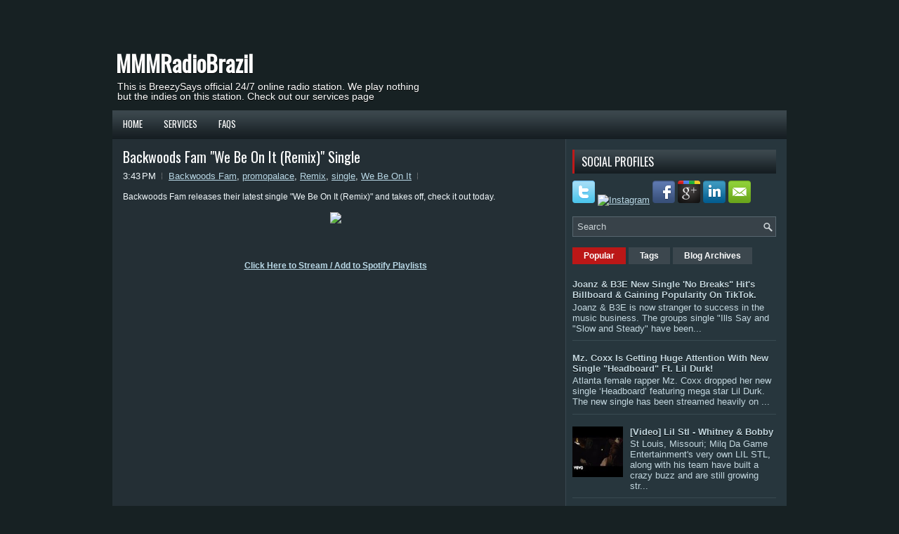

--- FILE ---
content_type: text/html; charset=UTF-8
request_url: http://www.mmmradiobrazil.com/2022/07/backwoods-fam-we-be-on-it-remix-single.html
body_size: 119509
content:
<!DOCTYPE html>
<html dir='ltr' xmlns='http://www.w3.org/1999/xhtml' xmlns:b='http://www.google.com/2005/gml/b' xmlns:data='http://www.google.com/2005/gml/data' xmlns:expr='http://www.google.com/2005/gml/expr'>
<head>
<link href='https://www.blogger.com/static/v1/widgets/2944754296-widget_css_bundle.css' rel='stylesheet' type='text/css'/>
<link href='http://fonts.googleapis.com/css?family=Oswald' rel='stylesheet' type='text/css'/>
<meta content='text/html; charset=UTF-8' http-equiv='Content-Type'/>
<meta content='blogger' name='generator'/>
<link href='http://www.mmmradiobrazil.com/favicon.ico' rel='icon' type='image/x-icon'/>
<link href='http://www.mmmradiobrazil.com/2022/07/backwoods-fam-we-be-on-it-remix-single.html' rel='canonical'/>
<link rel="alternate" type="application/atom+xml" title="MMMRadioBrazil - Atom" href="http://www.mmmradiobrazil.com/feeds/posts/default" />
<link rel="alternate" type="application/rss+xml" title="MMMRadioBrazil - RSS" href="http://www.mmmradiobrazil.com/feeds/posts/default?alt=rss" />
<link rel="service.post" type="application/atom+xml" title="MMMRadioBrazil - Atom" href="https://www.blogger.com/feeds/9038916020817176029/posts/default" />

<link rel="alternate" type="application/atom+xml" title="MMMRadioBrazil - Atom" href="http://www.mmmradiobrazil.com/feeds/1324071658648067491/comments/default" />
<!--Can't find substitution for tag [blog.ieCssRetrofitLinks]-->
<link href='https://storage.ning.com/topology/rest/1.0/file/get/10729556060?profile=RESIZE_710x' rel='image_src'/>
<meta content='http://www.mmmradiobrazil.com/2022/07/backwoods-fam-we-be-on-it-remix-single.html' property='og:url'/>
<meta content='Backwoods Fam &quot;We Be On It (Remix)&quot; Single' property='og:title'/>
<meta content='Backwoods Fam releases their latest single &quot;We Be On It (Remix)&quot; and takes off, check it out today.    Click Here to Stream / Add to Spotify...' property='og:description'/>
<meta content='https://lh3.googleusercontent.com/blogger_img_proxy/AEn0k_u3ZAT1WLxNLtBMXhpvDTNtdzl2LBfzyzqyxzhso9-l47AtfEWfiCBZdYMjE-3Rtjii_Ss2cXuQAYSsiW0Sp4BHDhZFCQyxxnWb8Rm8Pgt9rtQac7mvDT_Pkmywvsp4SAhqcqiU0uqyrFsLVrNYxql7yqu9Axi2=w1200-h630-p-k-no-nu' property='og:image'/>
<!-- Start www.bloggertipandtrick.net: Changing the Blogger Title Tag -->
<title>Backwoods Fam "We Be On It (Remix)" Single ~ MMMRadioBrazil</title>
<!-- End www.bloggertipandtrick.net: Changing the Blogger Title Tag -->
<link href='YOUR-FAVICON-URL' rel='shortcut icon' type='image/vnd.microsoft.icon'/>
<style id='page-skin-1' type='text/css'><!--
/*
-----------------------------------------------
Blogger Template Style
Name:   Gaming
Author: Lasantha Bandara
URL 1:  http://www.premiumbloggertemplates.com/
URL 2:  http://www.bloggertipandtrick.net/
Date:   November 2012
License:  This free Blogger template is licensed under the Creative Commons Attribution 3.0 License, which permits both personal and commercial use.
However, to satisfy the 'attribution' clause of the license, you are required to keep the footer links intact which provides due credit to its authors. For more specific details about the license, you may visit the URL below:
http://creativecommons.org/licenses/by/3.0/
----------------------------------------------- */
body#layout ul{list-style-type:none;list-style:none}
body#layout ul li{list-style-type:none;list-style:none}
body#layout #myGallery{display:none}
body#layout .featuredposts{display:none}
body#layout .fp-slider{display:none}
body#layout #navcontainer{display:none}
body#layout .menu-secondary-wrap{display:none}
body#layout .menu-secondary-container{display:none}
body#layout #skiplinks{display:none}
body#layout .feedtwitter{display:none}
body#layout #header-wrapper {margin-bottom:10px;min-height:50px;}
body#layout . -profiles-widget h3 {display:none;}
/* Variable definitions
====================
<Variable name="bgcolor" description="Page Background Color"
type="color" default="#fff">
<Variable name="textcolor" description="Text Color"
type="color" default="#333">
<Variable name="linkcolor" description="Link Color"
type="color" default="#58a">
<Variable name="pagetitlecolor" description="Blog Title Color"
type="color" default="#666">
<Variable name="descriptioncolor" description="Blog Description Color"
type="color" default="#999">
<Variable name="titlecolor" description="Post Title Color"
type="color" default="#c60">
<Variable name="bordercolor" description="Border Color"
type="color" default="#ccc">
<Variable name="sidebarcolor" description="Sidebar Title Color"
type="color" default="#999">
<Variable name="sidebartextcolor" description="Sidebar Text Color"
type="color" default="#666">
<Variable name="visitedlinkcolor" description="Visited Link Color"
type="color" default="#999">
<Variable name="bodyfont" description="Text Font"
type="font" default="normal normal 100% Georgia, Serif">
<Variable name="headerfont" description="Sidebar Title Font"
type="font"
default="normal normal 78% 'Trebuchet MS',Trebuchet,Arial,Verdana,Sans-serif">
<Variable name="pagetitlefont" description="Blog Title Font"
type="font"
default="normal normal 200% Georgia, Serif">
<Variable name="descriptionfont" description="Blog Description Font"
type="font"
default="normal normal 78% 'Trebuchet MS', Trebuchet, Arial, Verdana, Sans-serif">
<Variable name="postfooterfont" description="Post Footer Font"
type="font"
default="normal normal 78% 'Trebuchet MS', Trebuchet, Arial, Verdana, Sans-serif">
<Variable name="startSide" description="Side where text starts in blog language"
type="automatic" default="left">
<Variable name="endSide" description="Side where text ends in blog language"
type="automatic" default="right">
*/
/* Use this with templates/template-twocol.html */
body{background:#172123 url() center 10px no-repeat;color:#F2F9FC;font-family: Arial, Helvetica, Sans-serif;font-size: 13px;margin:0px;padding:0px;}
a:link,a:visited{color:#B9D8E6;text-decoration:underline;outline:none;}
a:hover{color:#6EBDE2;text-decoration:none;outline:none;}
a img{border-width:0}
#body-wrapper{margin:0px;padding:0px;}
/* Header-----------------------------------------------*/
#header-wrapper{width:960px;margin:0px auto 0px;height:60px;padding:20px 0px 20px 0px;overflow:hidden;}
#header-inner{background-position:center;margin-left:auto;margin-right:auto}
#header{margin:0;border:0 solid #cccccc;color:#666666;float:left;width:48%;overflow:hidden;}
#header h1{color:#FEFEFE;text-shadow:0px 1px 0px #000;margin:0 5px 0;padding:0px 0px 0px 0px;font-family:&#39;Oswald&#39;,Arial,Helvetica,Sans-serif;font-weight:bold;font-size:32px;line-height:32px;}
#header .description{padding-left:7px;color:#FEFEFE;text-shadow:0px 1px 0px #000;line-height:14px;font-size:14px;padding-top:0px;margin-top:10px;font-family:Arial,Helvetica,Sans-serif;}
#header h1 a,#header h1 a:visited{color:#FEFEFE;text-decoration:none}
#header h2{padding-left:5px;color:#FEFEFE;font:14px Arial,Helvetica,Sans-serif}
#header2{float:right;width:51%;margin-right:0px;padding-right:0px;overflow:hidden;}
#header2 .widget{padding:0px 0px 0px 0px;float:right}
.social-profiles-widget img{margin:0 4px 0 0}
.social-profiles-widget img:hover{opacity:0.8}
#top-social-profiles{padding-top:10px;height:32px;text-align:right;float:right}
#top-social-profiles img{margin:0 6px 0 0 !important}
#top-social-profiles img:hover{opacity:0.8}
#top-social-profiles .widget-container{background:none;padding:0;border:0}
/* Outer-Wrapper----------------------------------------------- */
#outer-wrapper{width:960px;margin:0px auto 0px;padding:0px;text-align:left;}
#content-wrapper{padding:15px;background:#242F35 url(https://blogger.googleusercontent.com/img/b/R29vZ2xl/AVvXsEjpji6JM7vYLyjx2iKjujSJSgGr0V_Y61bpLPmieEi-3fQL-L0vYrn1NnoHshwyebKO25tiuKodju_Y0aPDmYR67GCl-50x1Ojqpt01Oa2v0wcs-hRsC8ky8YjMQ6ou54u_h-OGGKP0xQg/s0/main-bg.png) right top repeat-y;}
#main-wrapper{width:615px;float:left;margin:0px;padding:0px 0px 0px 0px;word-wrap:break-word;overflow:hidden;}
#rsidebar-wrapper{width:290px;float:right;margin:0px;padding:0px 0px 0px 0px;word-wrap:break-word;overflow:hidden;}
/* Headings----------------------------------------------- */
h2{}
/* Posts-----------------------------------------------*/
h2.date-header{margin:1.5em 0 .5em;display:none;}
.wrapfullpost{}
.post{margin-bottom:15px;border:0px solid #ffffff;}
.post-title{color:#FEFFFF;margin:0 0 10px 0;padding:0;font-family:'Oswald',sans-serif;font-size:20px;line-height:20px;font-weight:normal;}
.post-title a,.post-title a:visited,.post-title strong{display:block;text-decoration:none;color:#FEFFFF;text-decoration:none;}
.post-title strong,.post-title a:hover{color:#CADDE4;text-decoration:none;}
.post-body{margin:0px;padding:0px 10px 0px 0px;font-family:Arial, Helvetica, Sans-serif;font-size:12px;line-height: 20px;}
.post-footer{margin:5px 0;}
.comment-link{margin-left:.6em}
.post-body img{padding:6px;border:1px solid #2E414E;background:#2E414A;}
.post
-primary{color:#FFF;font-size:12px;line-height:18px;padding:0 0 5px 0}
.postmeta-secondary{color:#FFF;font-size:12px;line-height:18px;padding:0 0 10px 0}
.postmeta-primary span,.postmeta-secondary span{background:url(https://blogger.googleusercontent.com/img/b/R29vZ2xl/AVvXsEhYq5ZcC6MApPUE8MXGSOo4gPbsR52xxanbEzdq3QSs0XzMC1iEEhhJ6KgG6OAHxP1c5e6DdmtMc7jJbqDmK5BnTZjWgjHkZ_4XQ7GeEWcWoQ_MlIQBMCgkeTSK5GCm3O4pHx-oWptY5Ww/s0/meta-separator.png) left center no-repeat;padding:3px 0 3px 10px}
.postmeta-primary span:first-child,.postmeta-secondary span:first-child{background:none;padding-left:0}
.readmore{margin-bottom:5px;float:right}
.readmore a{color:#fff;background:#2E414A;padding:8px 14px;display:inline-block;font-size:12px;line-height:12px;text-decoration:none;text-transform:uppercase}
.readmore a:hover{color:#fff;background:#BB1717;text-decoration:none}
/* Sidebar Content----------------------------------------------- */
.sidebar{margin:0 0 10px 0;font-size:13px;color:#C3D7DF;}
.sidebar a{text-decoration:none;color:#C3D7DF;}
.sidebar a:hover{text-decoration:none;color:#FFFFFF;}
.sidebar h2, h3.widgettitle, #footer-widgets h2{background:url(https://blogger.googleusercontent.com/img/b/R29vZ2xl/AVvXsEi0zbwB0CwYjmL0sRu41xJ64clK2sk_nzxBNXBCGOMxLvrgmO-hqUc3E7dg0Blm-0rrQhpMBTOgAIuTr3fbkNpHe-0qa5Png27SDEFVNFi2PQw8zlYdNJFXPjglRp5rBNHs8O2GFDOqqSk/s0/widgettitle-bg.png) left top repeat-x;margin:0 0 10px 0;padding:9px 10px;border-left:3px solid #BF1919;color:#FFF;font-size:16px;line-height:16px;font-family:'Oswald',sans-serif;font-weight:normal;text-decoration:none;text-transform:uppercase;}
.sidebar ul{list-style-type:none;list-style:none;margin:0px;padding:0px;}
.sidebar ul li, #footer-widgets .widget ul li{padding:0 0 9px 12px;margin:0 0 8px 0;background:url(https://blogger.googleusercontent.com/img/b/R29vZ2xl/AVvXsEhuoulJfEjKQmBRW-Q4DAO8SqwTUtTp1-D8MvV4tCVBI6FEIIFQiS24Vvjjz2X-aNqWyFQXifXZGIZhEHZ0tiLsbyY8i3h_apmhR-_QiEvoHECBZNPDrfoeSjgBB_1COkSMATmnoxV-wIM/s0/widget-list.png) left 2px no-repeat;border-bottom:1px solid #394A51;}
.sidebar .widget{margin:0 0 15px 0;padding:0;color:#C3D7DF;font-size:13px;}
.main .widget{margin:0 0 5px;padding:0 0 2px}
.main .Blog{border-bottom-width:0}
.widget-container{list-style-type:none;list-style:none;margin:0 0 15px 0;padding:0;color:#C3D7DF;font-size:13px}
/* FOOTER ----------------------------------------------- */
#footer-container{}
#footer{margin-bottom:15px}
#copyrights{color:#FFF;background:#242F35;text-align:center;padding:20px 0}
#copyrights a{color:#FFF}
#copyrights a:hover{color:#FFF;text-decoration:none}
#credits{color:#B7C8CF;text-align:center;font-size:11px;padding:10px 0 0 0}
#credits a{color:#B7C8CF;text-decoration:none}
#credits a:hover{text-decoration:none;color:#B7C8CF;}
#footer-widgets-container{}
#footer-widgets{background:#27363D;padding:20px 0 0 0;border-top:1px solid #394750;border-bottom:1px solid #394750;}
.footer-widget-box{width:300px;float:left;margin-left:15px}
.footer-widget-box-last{margin-right:0;}
#footer-widgets .widget-container{color:#C3D7DF;}
#footer-widgets .widget-container a{text-decoration:none;color:#C3D7DF;}
#footer-widgets .widget-container a:hover{text-decoration:underline;color:#FFFFFF;}
#footer-widgets h2{}
#footer-widgets .widget ul{list-style-type:none;list-style:none;margin:0px;padding:0px;}
#footer-widgets .widget ul li{}
.footersec {}
.footersec .widget{margin-bottom:20px;}
.footersec ul{}
.footersec ul li{}
/* Search ----------------------------------------------- */
#search{border:1px solid #57666F;background:#384249 url(https://blogger.googleusercontent.com/img/b/R29vZ2xl/AVvXsEjk1yai2h99Ns9YS6bXxizsjxnnes4UrqoIib4akshhd020-mLOQOObYs7gxfNkj32wKS-iUeaptI5kOR5i8mkCfMFh_3pk8CaxfNR82J7tiZYtfR4NqrMmsxnxf9_hcYa-xzHTOnmixig/s0/search.png) 99% 50% no-repeat;text-align:left;padding:6px 24px 6px 6px}
#search #s{background:none;color:#CAD2D5;border:0;width:100%;padding:0;margin:0;outline:none}
#content-search{width:300px;padding:15px 0}
/* Comments----------------------------------------------- */
#comments{margin-bottom:15px;padding:10px 10px 10px 10px;}
#comments h4{font-size:16px;font-weight:bold;margin:1em 0;color:#ffffff;}
#comments-block3{padding:0;margin:0;float:left;overflow:hidden;position:relative;}
#comment-name-url{width:465px;float:left}
#comment-date{width:465px;float:left;margin-top:5px;font-size:10px;}
#comment-header{float:left;padding:5px 0 40px 10px;margin:5px 0px 15px 0px;position:relative;}
.avatar-image-container{background:url(https://blogger.googleusercontent.com/img/b/R29vZ2xl/AVvXsEjx-SEixQRCEOxOj3uZ2lLAxA9S8n17xeQOVt3Ztd0udbU7QBQ6X5l_TMiPF1-vdRpX_CL481j-9Ee8xdlwP3K3fTGN_AIwHg8rcjOZR4sbjLWGyuMJgfVziHvjLIkreme49b4uaKBcAeI/s0/comment-avatar.jpg);width:32px;height:32px;float:right;margin:5px 10px 5px 5px;border:1px solid #ddd;}
.avatar-image-container img{width:32px;height:32px;}
a.comments-autor-name{color:#fff;font:normal bold 14px Arial,Tahoma,Verdana}
a.says{color:#fff;font:normal 14px Arial,Tahoma,Verdana}
.says a:hover{text-decoration:none}
.deleted-comment{font-style:italic;color:gray}
#blog-pager-newer-link{float:left}
#blog-pager-older-link{float:right}
#blog-pager{text-align:center}
.feed-links{clear:both;line-height:2.5em}
/* Profile ----------------------------------------------- */
.profile-img{float:left;margin-top:0;margin-right:5px;margin-bottom:5px;margin-left:0;padding:4px;border:1px solid #cccccc}
.profile-data{margin:0;text-transform:uppercase;letter-spacing:.1em;font:normal normal 78% 'Trebuchet MS', Trebuchet, Arial, Verdana, Sans-serif;color:#999999;font-weight:bold;line-height:1.6em}
.profile-datablock{margin:.5em 0 .5em}
.profile-textblock{margin:0.5em 0;line-height:1.6em}
.avatar-image-container{background:url(https://blogger.googleusercontent.com/img/b/R29vZ2xl/AVvXsEjx-SEixQRCEOxOj3uZ2lLAxA9S8n17xeQOVt3Ztd0udbU7QBQ6X5l_TMiPF1-vdRpX_CL481j-9Ee8xdlwP3K3fTGN_AIwHg8rcjOZR4sbjLWGyuMJgfVziHvjLIkreme49b4uaKBcAeI/s0/comment-avatar.jpg);width:32px;height:32px;float:right;margin:5px 10px 5px 5px;border:1px solid #ddd;}
.avatar-image-container img{width:32px;height:32px;}
.profile-link{font:normal normal 78% 'Trebuchet MS', Trebuchet, Arial, Verdana, Sans-serif;text-transform:uppercase;letter-spacing:.1em}
#navbar-iframe{height:0;visibility:hidden;display:none;}

--></style>
<script src='https://ajax.googleapis.com/ajax/libs/jquery/1.8.0/jquery.min.js' type='text/javascript'></script>
<script type='text/javascript'>
//<![CDATA[

(function($){
	/* hoverIntent by Brian Cherne */
	$.fn.hoverIntent = function(f,g) {
		// default configuration options
		var cfg = {
			sensitivity: 7,
			interval: 100,
			timeout: 0
		};
		// override configuration options with user supplied object
		cfg = $.extend(cfg, g ? { over: f, out: g } : f );

		// instantiate variables
		// cX, cY = current X and Y position of mouse, updated by mousemove event
		// pX, pY = previous X and Y position of mouse, set by mouseover and polling interval
		var cX, cY, pX, pY;

		// A private function for getting mouse position
		var track = function(ev) {
			cX = ev.pageX;
			cY = ev.pageY;
		};

		// A private function for comparing current and previous mouse position
		var compare = function(ev,ob) {
			ob.hoverIntent_t = clearTimeout(ob.hoverIntent_t);
			// compare mouse positions to see if they've crossed the threshold
			if ( ( Math.abs(pX-cX) + Math.abs(pY-cY) ) < cfg.sensitivity ) {
				$(ob).unbind("mousemove",track);
				// set hoverIntent state to true (so mouseOut can be called)
				ob.hoverIntent_s = 1;
				return cfg.over.apply(ob,[ev]);
			} else {
				// set previous coordinates for next time
				pX = cX; pY = cY;
				// use self-calling timeout, guarantees intervals are spaced out properly (avoids JavaScript timer bugs)
				ob.hoverIntent_t = setTimeout( function(){compare(ev, ob);} , cfg.interval );
			}
		};

		// A private function for delaying the mouseOut function
		var delay = function(ev,ob) {
			ob.hoverIntent_t = clearTimeout(ob.hoverIntent_t);
			ob.hoverIntent_s = 0;
			return cfg.out.apply(ob,[ev]);
		};

		// A private function for handling mouse 'hovering'
		var handleHover = function(e) {
			// next three lines copied from jQuery.hover, ignore children onMouseOver/onMouseOut
			var p = (e.type == "mouseover" ? e.fromElement : e.toElement) || e.relatedTarget;
			while ( p && p != this ) { try { p = p.parentNode; } catch(e) { p = this; } }
			if ( p == this ) { return false; }

			// copy objects to be passed into t (required for event object to be passed in IE)
			var ev = jQuery.extend({},e);
			var ob = this;

			// cancel hoverIntent timer if it exists
			if (ob.hoverIntent_t) { ob.hoverIntent_t = clearTimeout(ob.hoverIntent_t); }

			// else e.type == "onmouseover"
			if (e.type == "mouseover") {
				// set "previous" X and Y position based on initial entry point
				pX = ev.pageX; pY = ev.pageY;
				// update "current" X and Y position based on mousemove
				$(ob).bind("mousemove",track);
				// start polling interval (self-calling timeout) to compare mouse coordinates over time
				if (ob.hoverIntent_s != 1) { ob.hoverIntent_t = setTimeout( function(){compare(ev,ob);} , cfg.interval );}

			// else e.type == "onmouseout"
			} else {
				// unbind expensive mousemove event
				$(ob).unbind("mousemove",track);
				// if hoverIntent state is true, then call the mouseOut function after the specified delay
				if (ob.hoverIntent_s == 1) { ob.hoverIntent_t = setTimeout( function(){delay(ev,ob);} , cfg.timeout );}
			}
		};

		// bind the function to the two event listeners
		return this.mouseover(handleHover).mouseout(handleHover);
	};
	
})(jQuery);

//]]>
</script>
<script type='text/javascript'>
//<![CDATA[

/*
 * Superfish v1.4.8 - jQuery menu widget
 * Copyright (c) 2008 Joel Birch
 *
 * Dual licensed under the MIT and GPL licenses:
 * 	http://www.opensource.org/licenses/mit-license.php
 * 	http://www.gnu.org/licenses/gpl.html
 *
 * CHANGELOG: http://users.tpg.com.au/j_birch/plugins/superfish/changelog.txt
 */

;(function($){
	$.fn.superfish = function(op){

		var sf = $.fn.superfish,
			c = sf.c,
			$arrow = $(['<span class="',c.arrowClass,'"> &#187;</span>'].join('')),
			over = function(){
				var $$ = $(this), menu = getMenu($$);
				clearTimeout(menu.sfTimer);
				$$.showSuperfishUl().siblings().hideSuperfishUl();
			},
			out = function(){
				var $$ = $(this), menu = getMenu($$), o = sf.op;
				clearTimeout(menu.sfTimer);
				menu.sfTimer=setTimeout(function(){
					o.retainPath=($.inArray($$[0],o.$path)>-1);
					$$.hideSuperfishUl();
					if (o.$path.length && $$.parents(['li.',o.hoverClass].join('')).length<1){over.call(o.$path);}
				},o.delay);	
			},
			getMenu = function($menu){
				var menu = $menu.parents(['ul.',c.menuClass,':first'].join(''))[0];
				sf.op = sf.o[menu.serial];
				return menu;
			},
			addArrow = function($a){ $a.addClass(c.anchorClass).append($arrow.clone()); };
			
		return this.each(function() {
			var s = this.serial = sf.o.length;
			var o = $.extend({},sf.defaults,op);
			o.$path = $('li.'+o.pathClass,this).slice(0,o.pathLevels).each(function(){
				$(this).addClass([o.hoverClass,c.bcClass].join(' '))
					.filter('li:has(ul)').removeClass(o.pathClass);
			});
			sf.o[s] = sf.op = o;
			
			$('li:has(ul)',this)[($.fn.hoverIntent && !o.disableHI) ? 'hoverIntent' : 'hover'](over,out).each(function() {
				if (o.autoArrows) addArrow( $('>a:first-child',this) );
			})
			.not('.'+c.bcClass)
				.hideSuperfishUl();
			
			var $a = $('a',this);
			$a.each(function(i){
				var $li = $a.eq(i).parents('li');
				$a.eq(i).focus(function(){over.call($li);}).blur(function(){out.call($li);});
			});
			o.onInit.call(this);
			
		}).each(function() {
			var menuClasses = [c.menuClass];
			if (sf.op.dropShadows  && !($.browser.msie && $.browser.version < 7)) menuClasses.push(c.shadowClass);
			$(this).addClass(menuClasses.join(' '));
		});
	};

	var sf = $.fn.superfish;
	sf.o = [];
	sf.op = {};
	sf.IE7fix = function(){
		var o = sf.op;
		if ($.browser.msie && $.browser.version > 6 && o.dropShadows && o.animation.opacity!=undefined)
			this.toggleClass(sf.c.shadowClass+'-off');
		};
	sf.c = {
		bcClass     : 'sf-breadcrumb',
		menuClass   : 'sf-js-enabled',
		anchorClass : 'sf-with-ul',
		arrowClass  : 'sf-sub-indicator',
		shadowClass : 'sf-shadow'
	};
	sf.defaults = {
		hoverClass	: 'sfHover',
		pathClass	: 'overideThisToUse',
		pathLevels	: 1,
		delay		: 800,
		animation	: {opacity:'show'},
		speed		: 'normal',
		autoArrows	: true,
		dropShadows : true,
		disableHI	: false,		// true disables hoverIntent detection
		onInit		: function(){}, // callback functions
		onBeforeShow: function(){},
		onShow		: function(){},
		onHide		: function(){}
	};
	$.fn.extend({
		hideSuperfishUl : function(){
			var o = sf.op,
				not = (o.retainPath===true) ? o.$path : '';
			o.retainPath = false;
			var $ul = $(['li.',o.hoverClass].join(''),this).add(this).not(not).removeClass(o.hoverClass)
					.find('>ul').hide().css('visibility','hidden');
			o.onHide.call($ul);
			return this;
		},
		showSuperfishUl : function(){
			var o = sf.op,
				sh = sf.c.shadowClass+'-off',
				$ul = this.addClass(o.hoverClass)
					.find('>ul:hidden').css('visibility','visible');
			sf.IE7fix.call($ul);
			o.onBeforeShow.call($ul);
			$ul.animate(o.animation,o.speed,function(){ sf.IE7fix.call($ul); o.onShow.call($ul); });
			return this;
		}
	});

})(jQuery);



//]]>
</script>
<script type='text/javascript'>
//<![CDATA[

/*
 * jQuery Cycle Plugin (with Transition Definitions)
 * Examples and documentation at: http://jquery.malsup.com/cycle/
 * Copyright (c) 2007-2010 M. Alsup
 * Version: 2.88 (08-JUN-2010)
 * Dual licensed under the MIT and GPL licenses.
 * http://jquery.malsup.com/license.html
 * Requires: jQuery v1.2.6 or later
 */
(function($){var ver="2.88";if($.support==undefined){$.support={opacity:!($.browser.msie)};}function debug(s){if($.fn.cycle.debug){log(s);}}function log(){if(window.console&&window.console.log){window.console.log("[cycle] "+Array.prototype.join.call(arguments," "));}}$.fn.cycle=function(options,arg2){var o={s:this.selector,c:this.context};if(this.length===0&&options!="stop"){if(!$.isReady&&o.s){log("DOM not ready, queuing slideshow");$(function(){$(o.s,o.c).cycle(options,arg2);});return this;}log("terminating; zero elements found by selector"+($.isReady?"":" (DOM not ready)"));return this;}return this.each(function(){var opts=handleArguments(this,options,arg2);if(opts===false){return;}opts.updateActivePagerLink=opts.updateActivePagerLink||$.fn.cycle.updateActivePagerLink;if(this.cycleTimeout){clearTimeout(this.cycleTimeout);}this.cycleTimeout=this.cyclePause=0;var $cont=$(this);var $slides=opts.slideExpr?$(opts.slideExpr,this):$cont.children();var els=$slides.get();if(els.length<2){log("terminating; too few slides: "+els.length);return;}var opts2=buildOptions($cont,$slides,els,opts,o);if(opts2===false){return;}var startTime=opts2.continuous?10:getTimeout(els[opts2.currSlide],els[opts2.nextSlide],opts2,!opts2.rev);if(startTime){startTime+=(opts2.delay||0);if(startTime<10){startTime=10;}debug("first timeout: "+startTime);this.cycleTimeout=setTimeout(function(){go(els,opts2,0,(!opts2.rev&&!opts.backwards));},startTime);}});};function handleArguments(cont,options,arg2){if(cont.cycleStop==undefined){cont.cycleStop=0;}if(options===undefined||options===null){options={};}if(options.constructor==String){switch(options){case"destroy":case"stop":var opts=$(cont).data("cycle.opts");if(!opts){return false;}cont.cycleStop++;if(cont.cycleTimeout){clearTimeout(cont.cycleTimeout);}cont.cycleTimeout=0;$(cont).removeData("cycle.opts");if(options=="destroy"){destroy(opts);}return false;case"toggle":cont.cyclePause=(cont.cyclePause===1)?0:1;checkInstantResume(cont.cyclePause,arg2,cont);return false;case"pause":cont.cyclePause=1;return false;case"resume":cont.cyclePause=0;checkInstantResume(false,arg2,cont);return false;case"prev":case"next":var opts=$(cont).data("cycle.opts");if(!opts){log('options not found, "prev/next" ignored');return false;}$.fn.cycle[options](opts);return false;default:options={fx:options};}return options;}else{if(options.constructor==Number){var num=options;options=$(cont).data("cycle.opts");if(!options){log("options not found, can not advance slide");return false;}if(num<0||num>=options.elements.length){log("invalid slide index: "+num);return false;}options.nextSlide=num;if(cont.cycleTimeout){clearTimeout(cont.cycleTimeout);cont.cycleTimeout=0;}if(typeof arg2=="string"){options.oneTimeFx=arg2;}go(options.elements,options,1,num>=options.currSlide);return false;}}return options;function checkInstantResume(isPaused,arg2,cont){if(!isPaused&&arg2===true){var options=$(cont).data("cycle.opts");if(!options){log("options not found, can not resume");return false;}if(cont.cycleTimeout){clearTimeout(cont.cycleTimeout);cont.cycleTimeout=0;}go(options.elements,options,1,(!opts.rev&&!opts.backwards));}}}function removeFilter(el,opts){if(!$.support.opacity&&opts.cleartype&&el.style.filter){try{el.style.removeAttribute("filter");}catch(smother){}}}function destroy(opts){if(opts.next){$(opts.next).unbind(opts.prevNextEvent);}if(opts.prev){$(opts.prev).unbind(opts.prevNextEvent);}if(opts.pager||opts.pagerAnchorBuilder){$.each(opts.pagerAnchors||[],function(){this.unbind().remove();});}opts.pagerAnchors=null;if(opts.destroy){opts.destroy(opts);}}function buildOptions($cont,$slides,els,options,o){var opts=$.extend({},$.fn.cycle.defaults,options||{},$.metadata?$cont.metadata():$.meta?$cont.data():{});if(opts.autostop){opts.countdown=opts.autostopCount||els.length;}var cont=$cont[0];$cont.data("cycle.opts",opts);opts.$cont=$cont;opts.stopCount=cont.cycleStop;opts.elements=els;opts.before=opts.before?[opts.before]:[];opts.after=opts.after?[opts.after]:[];opts.after.unshift(function(){opts.busy=0;});if(!$.support.opacity&&opts.cleartype){opts.after.push(function(){removeFilter(this,opts);});}if(opts.continuous){opts.after.push(function(){go(els,opts,0,(!opts.rev&&!opts.backwards));});}saveOriginalOpts(opts);if(!$.support.opacity&&opts.cleartype&&!opts.cleartypeNoBg){clearTypeFix($slides);}if($cont.css("position")=="static"){$cont.css("position","relative");}if(opts.width){$cont.width(opts.width);}if(opts.height&&opts.height!="auto"){$cont.height(opts.height);}if(opts.startingSlide){opts.startingSlide=parseInt(opts.startingSlide);}else{if(opts.backwards){opts.startingSlide=els.length-1;}}if(opts.random){opts.randomMap=[];for(var i=0;i<els.length;i++){opts.randomMap.push(i);}opts.randomMap.sort(function(a,b){return Math.random()-0.5;});opts.randomIndex=1;opts.startingSlide=opts.randomMap[1];}else{if(opts.startingSlide>=els.length){opts.startingSlide=0;}}opts.currSlide=opts.startingSlide||0;var first=opts.startingSlide;$slides.css({position:"absolute",top:0,left:0}).hide().each(function(i){var z;if(opts.backwards){z=first?i<=first?els.length+(i-first):first-i:els.length-i;}else{z=first?i>=first?els.length-(i-first):first-i:els.length-i;}$(this).css("z-index",z);});$(els[first]).css("opacity",1).show();removeFilter(els[first],opts);if(opts.fit&&opts.width){$slides.width(opts.width);}if(opts.fit&&opts.height&&opts.height!="auto"){$slides.height(opts.height);}var reshape=opts.containerResize&&!$cont.innerHeight();if(reshape){var maxw=0,maxh=0;for(var j=0;j<els.length;j++){var $e=$(els[j]),e=$e[0],w=$e.outerWidth(),h=$e.outerHeight();if(!w){w=e.offsetWidth||e.width||$e.attr("width");}if(!h){h=e.offsetHeight||e.height||$e.attr("height");}maxw=w>maxw?w:maxw;maxh=h>maxh?h:maxh;}if(maxw>0&&maxh>0){$cont.css({width:maxw+"px",height:maxh+"px"});}}if(opts.pause){$cont.hover(function(){this.cyclePause++;},function(){this.cyclePause--;});}if(supportMultiTransitions(opts)===false){return false;}var requeue=false;options.requeueAttempts=options.requeueAttempts||0;$slides.each(function(){var $el=$(this);this.cycleH=(opts.fit&&opts.height)?opts.height:($el.height()||this.offsetHeight||this.height||$el.attr("height")||0);this.cycleW=(opts.fit&&opts.width)?opts.width:($el.width()||this.offsetWidth||this.width||$el.attr("width")||0);if($el.is("img")){var loadingIE=($.browser.msie&&this.cycleW==28&&this.cycleH==30&&!this.complete);var loadingFF=($.browser.mozilla&&this.cycleW==34&&this.cycleH==19&&!this.complete);var loadingOp=($.browser.opera&&((this.cycleW==42&&this.cycleH==19)||(this.cycleW==37&&this.cycleH==17))&&!this.complete);var loadingOther=(this.cycleH==0&&this.cycleW==0&&!this.complete);if(loadingIE||loadingFF||loadingOp||loadingOther){if(o.s&&opts.requeueOnImageNotLoaded&&++options.requeueAttempts<100){log(options.requeueAttempts," - img slide not loaded, requeuing slideshow: ",this.src,this.cycleW,this.cycleH);setTimeout(function(){$(o.s,o.c).cycle(options);},opts.requeueTimeout);requeue=true;return false;}else{log("could not determine size of image: "+this.src,this.cycleW,this.cycleH);}}}return true;});if(requeue){return false;}opts.cssBefore=opts.cssBefore||{};opts.animIn=opts.animIn||{};opts.animOut=opts.animOut||{};$slides.not(":eq("+first+")").css(opts.cssBefore);if(opts.cssFirst){$($slides[first]).css(opts.cssFirst);}if(opts.timeout){opts.timeout=parseInt(opts.timeout);if(opts.speed.constructor==String){opts.speed=$.fx.speeds[opts.speed]||parseInt(opts.speed);}if(!opts.sync){opts.speed=opts.speed/2;}var buffer=opts.fx=="shuffle"?500:250;while((opts.timeout-opts.speed)<buffer){opts.timeout+=opts.speed;}}if(opts.easing){opts.easeIn=opts.easeOut=opts.easing;}if(!opts.speedIn){opts.speedIn=opts.speed;}if(!opts.speedOut){opts.speedOut=opts.speed;}opts.slideCount=els.length;opts.currSlide=opts.lastSlide=first;if(opts.random){if(++opts.randomIndex==els.length){opts.randomIndex=0;}opts.nextSlide=opts.randomMap[opts.randomIndex];}else{if(opts.backwards){opts.nextSlide=opts.startingSlide==0?(els.length-1):opts.startingSlide-1;}else{opts.nextSlide=opts.startingSlide>=(els.length-1)?0:opts.startingSlide+1;}}if(!opts.multiFx){var init=$.fn.cycle.transitions[opts.fx];if($.isFunction(init)){init($cont,$slides,opts);}else{if(opts.fx!="custom"&&!opts.multiFx){log("unknown transition: "+opts.fx,"; slideshow terminating");return false;}}}var e0=$slides[first];if(opts.before.length){opts.before[0].apply(e0,[e0,e0,opts,true]);}if(opts.after.length>1){opts.after[1].apply(e0,[e0,e0,opts,true]);}if(opts.next){$(opts.next).bind(opts.prevNextEvent,function(){return advance(opts,opts.rev?-1:1);});}if(opts.prev){$(opts.prev).bind(opts.prevNextEvent,function(){return advance(opts,opts.rev?1:-1);});}if(opts.pager||opts.pagerAnchorBuilder){buildPager(els,opts);}exposeAddSlide(opts,els);return opts;}function saveOriginalOpts(opts){opts.original={before:[],after:[]};opts.original.cssBefore=$.extend({},opts.cssBefore);opts.original.cssAfter=$.extend({},opts.cssAfter);opts.original.animIn=$.extend({},opts.animIn);opts.original.animOut=$.extend({},opts.animOut);$.each(opts.before,function(){opts.original.before.push(this);});$.each(opts.after,function(){opts.original.after.push(this);});}function supportMultiTransitions(opts){var i,tx,txs=$.fn.cycle.transitions;if(opts.fx.indexOf(",")>0){opts.multiFx=true;opts.fxs=opts.fx.replace(/\s*/g,"").split(",");for(i=0;i<opts.fxs.length;i++){var fx=opts.fxs[i];tx=txs[fx];if(!tx||!txs.hasOwnProperty(fx)||!$.isFunction(tx)){log("discarding unknown transition: ",fx);opts.fxs.splice(i,1);i--;}}if(!opts.fxs.length){log("No valid transitions named; slideshow terminating.");return false;}}else{if(opts.fx=="all"){opts.multiFx=true;opts.fxs=[];for(p in txs){tx=txs[p];if(txs.hasOwnProperty(p)&&$.isFunction(tx)){opts.fxs.push(p);}}}}if(opts.multiFx&&opts.randomizeEffects){var r1=Math.floor(Math.random()*20)+30;for(i=0;i<r1;i++){var r2=Math.floor(Math.random()*opts.fxs.length);opts.fxs.push(opts.fxs.splice(r2,1)[0]);}debug("randomized fx sequence: ",opts.fxs);}return true;}function exposeAddSlide(opts,els){opts.addSlide=function(newSlide,prepend){var $s=$(newSlide),s=$s[0];if(!opts.autostopCount){opts.countdown++;}els[prepend?"unshift":"push"](s);if(opts.els){opts.els[prepend?"unshift":"push"](s);}opts.slideCount=els.length;$s.css("position","absolute");$s[prepend?"prependTo":"appendTo"](opts.$cont);if(prepend){opts.currSlide++;opts.nextSlide++;}if(!$.support.opacity&&opts.cleartype&&!opts.cleartypeNoBg){clearTypeFix($s);}if(opts.fit&&opts.width){$s.width(opts.width);}if(opts.fit&&opts.height&&opts.height!="auto"){$slides.height(opts.height);}s.cycleH=(opts.fit&&opts.height)?opts.height:$s.height();s.cycleW=(opts.fit&&opts.width)?opts.width:$s.width();$s.css(opts.cssBefore);if(opts.pager||opts.pagerAnchorBuilder){$.fn.cycle.createPagerAnchor(els.length-1,s,$(opts.pager),els,opts);}if($.isFunction(opts.onAddSlide)){opts.onAddSlide($s);}else{$s.hide();}};}$.fn.cycle.resetState=function(opts,fx){fx=fx||opts.fx;opts.before=[];opts.after=[];opts.cssBefore=$.extend({},opts.original.cssBefore);opts.cssAfter=$.extend({},opts.original.cssAfter);opts.animIn=$.extend({},opts.original.animIn);opts.animOut=$.extend({},opts.original.animOut);opts.fxFn=null;$.each(opts.original.before,function(){opts.before.push(this);});$.each(opts.original.after,function(){opts.after.push(this);});var init=$.fn.cycle.transitions[fx];if($.isFunction(init)){init(opts.$cont,$(opts.elements),opts);}};function go(els,opts,manual,fwd){if(manual&&opts.busy&&opts.manualTrump){debug("manualTrump in go(), stopping active transition");$(els).stop(true,true);opts.busy=false;}if(opts.busy){debug("transition active, ignoring new tx request");return;}var p=opts.$cont[0],curr=els[opts.currSlide],next=els[opts.nextSlide];if(p.cycleStop!=opts.stopCount||p.cycleTimeout===0&&!manual){return;}if(!manual&&!p.cyclePause&&!opts.bounce&&((opts.autostop&&(--opts.countdown<=0))||(opts.nowrap&&!opts.random&&opts.nextSlide<opts.currSlide))){if(opts.end){opts.end(opts);}return;}var changed=false;if((manual||!p.cyclePause)&&(opts.nextSlide!=opts.currSlide)){changed=true;var fx=opts.fx;curr.cycleH=curr.cycleH||$(curr).height();curr.cycleW=curr.cycleW||$(curr).width();next.cycleH=next.cycleH||$(next).height();next.cycleW=next.cycleW||$(next).width();if(opts.multiFx){if(opts.lastFx==undefined||++opts.lastFx>=opts.fxs.length){opts.lastFx=0;}fx=opts.fxs[opts.lastFx];opts.currFx=fx;}if(opts.oneTimeFx){fx=opts.oneTimeFx;opts.oneTimeFx=null;}$.fn.cycle.resetState(opts,fx);if(opts.before.length){$.each(opts.before,function(i,o){if(p.cycleStop!=opts.stopCount){return;}o.apply(next,[curr,next,opts,fwd]);});}var after=function(){$.each(opts.after,function(i,o){if(p.cycleStop!=opts.stopCount){return;}o.apply(next,[curr,next,opts,fwd]);});};debug("tx firing; currSlide: "+opts.currSlide+"; nextSlide: "+opts.nextSlide);opts.busy=1;if(opts.fxFn){opts.fxFn(curr,next,opts,after,fwd,manual&&opts.fastOnEvent);}else{if($.isFunction($.fn.cycle[opts.fx])){$.fn.cycle[opts.fx](curr,next,opts,after,fwd,manual&&opts.fastOnEvent);}else{$.fn.cycle.custom(curr,next,opts,after,fwd,manual&&opts.fastOnEvent);}}}if(changed||opts.nextSlide==opts.currSlide){opts.lastSlide=opts.currSlide;if(opts.random){opts.currSlide=opts.nextSlide;if(++opts.randomIndex==els.length){opts.randomIndex=0;}opts.nextSlide=opts.randomMap[opts.randomIndex];if(opts.nextSlide==opts.currSlide){opts.nextSlide=(opts.currSlide==opts.slideCount-1)?0:opts.currSlide+1;}}else{if(opts.backwards){var roll=(opts.nextSlide-1)<0;if(roll&&opts.bounce){opts.backwards=!opts.backwards;opts.nextSlide=1;opts.currSlide=0;}else{opts.nextSlide=roll?(els.length-1):opts.nextSlide-1;opts.currSlide=roll?0:opts.nextSlide+1;}}else{var roll=(opts.nextSlide+1)==els.length;if(roll&&opts.bounce){opts.backwards=!opts.backwards;opts.nextSlide=els.length-2;opts.currSlide=els.length-1;}else{opts.nextSlide=roll?0:opts.nextSlide+1;opts.currSlide=roll?els.length-1:opts.nextSlide-1;}}}}if(changed&&opts.pager){opts.updateActivePagerLink(opts.pager,opts.currSlide,opts.activePagerClass);}var ms=0;if(opts.timeout&&!opts.continuous){ms=getTimeout(els[opts.currSlide],els[opts.nextSlide],opts,fwd);}else{if(opts.continuous&&p.cyclePause){ms=10;}}if(ms>0){p.cycleTimeout=setTimeout(function(){go(els,opts,0,(!opts.rev&&!opts.backwards));},ms);}}$.fn.cycle.updateActivePagerLink=function(pager,currSlide,clsName){$(pager).each(function(){$(this).children().removeClass(clsName).eq(currSlide).addClass(clsName);});};function getTimeout(curr,next,opts,fwd){if(opts.timeoutFn){var t=opts.timeoutFn.call(curr,curr,next,opts,fwd);while((t-opts.speed)<250){t+=opts.speed;}debug("calculated timeout: "+t+"; speed: "+opts.speed);if(t!==false){return t;}}return opts.timeout;}$.fn.cycle.next=function(opts){advance(opts,opts.rev?-1:1);};$.fn.cycle.prev=function(opts){advance(opts,opts.rev?1:-1);};function advance(opts,val){var els=opts.elements;var p=opts.$cont[0],timeout=p.cycleTimeout;if(timeout){clearTimeout(timeout);p.cycleTimeout=0;}if(opts.random&&val<0){opts.randomIndex--;if(--opts.randomIndex==-2){opts.randomIndex=els.length-2;}else{if(opts.randomIndex==-1){opts.randomIndex=els.length-1;}}opts.nextSlide=opts.randomMap[opts.randomIndex];}else{if(opts.random){opts.nextSlide=opts.randomMap[opts.randomIndex];}else{opts.nextSlide=opts.currSlide+val;if(opts.nextSlide<0){if(opts.nowrap){return false;}opts.nextSlide=els.length-1;}else{if(opts.nextSlide>=els.length){if(opts.nowrap){return false;}opts.nextSlide=0;}}}}var cb=opts.onPrevNextEvent||opts.prevNextClick;if($.isFunction(cb)){cb(val>0,opts.nextSlide,els[opts.nextSlide]);}go(els,opts,1,val>=0);return false;}function buildPager(els,opts){var $p=$(opts.pager);$.each(els,function(i,o){$.fn.cycle.createPagerAnchor(i,o,$p,els,opts);});opts.updateActivePagerLink(opts.pager,opts.startingSlide,opts.activePagerClass);}$.fn.cycle.createPagerAnchor=function(i,el,$p,els,opts){var a;if($.isFunction(opts.pagerAnchorBuilder)){a=opts.pagerAnchorBuilder(i,el);debug("pagerAnchorBuilder("+i+", el) returned: "+a);}else{a='<a href="#">'+(i+1)+"</a>";}if(!a){return;}var $a=$(a);if($a.parents("body").length===0){var arr=[];if($p.length>1){$p.each(function(){var $clone=$a.clone(true);$(this).append($clone);arr.push($clone[0]);});$a=$(arr);}else{$a.appendTo($p);}}opts.pagerAnchors=opts.pagerAnchors||[];opts.pagerAnchors.push($a);$a.bind(opts.pagerEvent,function(e){e.preventDefault();opts.nextSlide=i;var p=opts.$cont[0],timeout=p.cycleTimeout;if(timeout){clearTimeout(timeout);p.cycleTimeout=0;}var cb=opts.onPagerEvent||opts.pagerClick;if($.isFunction(cb)){cb(opts.nextSlide,els[opts.nextSlide]);}go(els,opts,1,opts.currSlide<i);});if(!/^click/.test(opts.pagerEvent)&&!opts.allowPagerClickBubble){$a.bind("click.cycle",function(){return false;});}if(opts.pauseOnPagerHover){$a.hover(function(){opts.$cont[0].cyclePause++;},function(){opts.$cont[0].cyclePause--;});}};$.fn.cycle.hopsFromLast=function(opts,fwd){var hops,l=opts.lastSlide,c=opts.currSlide;if(fwd){hops=c>l?c-l:opts.slideCount-l;}else{hops=c<l?l-c:l+opts.slideCount-c;}return hops;};function clearTypeFix($slides){debug("applying clearType background-color hack");function hex(s){s=parseInt(s).toString(16);return s.length<2?"0"+s:s;}function getBg(e){for(;e&&e.nodeName.toLowerCase()!="html";e=e.parentNode){var v=$.css(e,"background-color");if(v.indexOf("rgb")>=0){var rgb=v.match(/\d+/g);return"#"+hex(rgb[0])+hex(rgb[1])+hex(rgb[2]);}if(v&&v!="transparent"){return v;}}return"#ffffff";}$slides.each(function(){$(this).css("background-color",getBg(this));});}$.fn.cycle.commonReset=function(curr,next,opts,w,h,rev){$(opts.elements).not(curr).hide();opts.cssBefore.opacity=1;opts.cssBefore.display="block";if(w!==false&&next.cycleW>0){opts.cssBefore.width=next.cycleW;}if(h!==false&&next.cycleH>0){opts.cssBefore.height=next.cycleH;}opts.cssAfter=opts.cssAfter||{};opts.cssAfter.display="none";$(curr).css("zIndex",opts.slideCount+(rev===true?1:0));$(next).css("zIndex",opts.slideCount+(rev===true?0:1));};$.fn.cycle.custom=function(curr,next,opts,cb,fwd,speedOverride){var $l=$(curr),$n=$(next);var speedIn=opts.speedIn,speedOut=opts.speedOut,easeIn=opts.easeIn,easeOut=opts.easeOut;$n.css(opts.cssBefore);if(speedOverride){if(typeof speedOverride=="number"){speedIn=speedOut=speedOverride;}else{speedIn=speedOut=1;}easeIn=easeOut=null;}var fn=function(){$n.animate(opts.animIn,speedIn,easeIn,cb);};$l.animate(opts.animOut,speedOut,easeOut,function(){if(opts.cssAfter){$l.css(opts.cssAfter);}if(!opts.sync){fn();}});if(opts.sync){fn();}};$.fn.cycle.transitions={fade:function($cont,$slides,opts){$slides.not(":eq("+opts.currSlide+")").css("opacity",0);opts.before.push(function(curr,next,opts){$.fn.cycle.commonReset(curr,next,opts);opts.cssBefore.opacity=0;});opts.animIn={opacity:1};opts.animOut={opacity:0};opts.cssBefore={top:0,left:0};}};$.fn.cycle.ver=function(){return ver;};$.fn.cycle.defaults={fx:"fade",timeout:4000,timeoutFn:null,continuous:0,speed:1000,speedIn:null,speedOut:null,next:null,prev:null,onPrevNextEvent:null,prevNextEvent:"click.cycle",pager:null,onPagerEvent:null,pagerEvent:"click.cycle",allowPagerClickBubble:false,pagerAnchorBuilder:null,before:null,after:null,end:null,easing:null,easeIn:null,easeOut:null,shuffle:null,animIn:null,animOut:null,cssBefore:null,cssAfter:null,fxFn:null,height:"auto",startingSlide:0,sync:1,random:0,fit:0,containerResize:1,pause:0,pauseOnPagerHover:0,autostop:0,autostopCount:0,delay:0,slideExpr:null,cleartype:!$.support.opacity,cleartypeNoBg:false,nowrap:0,fastOnEvent:0,randomizeEffects:1,rev:0,manualTrump:true,requeueOnImageNotLoaded:true,requeueTimeout:250,activePagerClass:"activeSlide",updateActivePagerLink:null,backwards:false};})(jQuery);
/*
 * jQuery Cycle Plugin Transition Definitions
 * This script is a plugin for the jQuery Cycle Plugin
 * Examples and documentation at: http://malsup.com/jquery/cycle/
 * Copyright (c) 2007-2010 M. Alsup
 * Version:	 2.72
 * Dual licensed under the MIT and GPL licenses:
 * http://www.opensource.org/licenses/mit-license.php
 * http://www.gnu.org/licenses/gpl.html
 */
(function($){$.fn.cycle.transitions.none=function($cont,$slides,opts){opts.fxFn=function(curr,next,opts,after){$(next).show();$(curr).hide();after();};};$.fn.cycle.transitions.scrollUp=function($cont,$slides,opts){$cont.css("overflow","hidden");opts.before.push($.fn.cycle.commonReset);var h=$cont.height();opts.cssBefore={top:h,left:0};opts.cssFirst={top:0};opts.animIn={top:0};opts.animOut={top:-h};};$.fn.cycle.transitions.scrollDown=function($cont,$slides,opts){$cont.css("overflow","hidden");opts.before.push($.fn.cycle.commonReset);var h=$cont.height();opts.cssFirst={top:0};opts.cssBefore={top:-h,left:0};opts.animIn={top:0};opts.animOut={top:h};};$.fn.cycle.transitions.scrollLeft=function($cont,$slides,opts){$cont.css("overflow","hidden");opts.before.push($.fn.cycle.commonReset);var w=$cont.width();opts.cssFirst={left:0};opts.cssBefore={left:w,top:0};opts.animIn={left:0};opts.animOut={left:0-w};};$.fn.cycle.transitions.scrollRight=function($cont,$slides,opts){$cont.css("overflow","hidden");opts.before.push($.fn.cycle.commonReset);var w=$cont.width();opts.cssFirst={left:0};opts.cssBefore={left:-w,top:0};opts.animIn={left:0};opts.animOut={left:w};};$.fn.cycle.transitions.scrollHorz=function($cont,$slides,opts){$cont.css("overflow","hidden").width();opts.before.push(function(curr,next,opts,fwd){$.fn.cycle.commonReset(curr,next,opts);opts.cssBefore.left=fwd?(next.cycleW-1):(1-next.cycleW);opts.animOut.left=fwd?-curr.cycleW:curr.cycleW;});opts.cssFirst={left:0};opts.cssBefore={top:0};opts.animIn={left:0};opts.animOut={top:0};};$.fn.cycle.transitions.scrollVert=function($cont,$slides,opts){$cont.css("overflow","hidden");opts.before.push(function(curr,next,opts,fwd){$.fn.cycle.commonReset(curr,next,opts);opts.cssBefore.top=fwd?(1-next.cycleH):(next.cycleH-1);opts.animOut.top=fwd?curr.cycleH:-curr.cycleH;});opts.cssFirst={top:0};opts.cssBefore={left:0};opts.animIn={top:0};opts.animOut={left:0};};$.fn.cycle.transitions.slideX=function($cont,$slides,opts){opts.before.push(function(curr,next,opts){$(opts.elements).not(curr).hide();$.fn.cycle.commonReset(curr,next,opts,false,true);opts.animIn.width=next.cycleW;});opts.cssBefore={left:0,top:0,width:0};opts.animIn={width:"show"};opts.animOut={width:0};};$.fn.cycle.transitions.slideY=function($cont,$slides,opts){opts.before.push(function(curr,next,opts){$(opts.elements).not(curr).hide();$.fn.cycle.commonReset(curr,next,opts,true,false);opts.animIn.height=next.cycleH;});opts.cssBefore={left:0,top:0,height:0};opts.animIn={height:"show"};opts.animOut={height:0};};$.fn.cycle.transitions.shuffle=function($cont,$slides,opts){var i,w=$cont.css("overflow","visible").width();$slides.css({left:0,top:0});opts.before.push(function(curr,next,opts){$.fn.cycle.commonReset(curr,next,opts,true,true,true);});if(!opts.speedAdjusted){opts.speed=opts.speed/2;opts.speedAdjusted=true;}opts.random=0;opts.shuffle=opts.shuffle||{left:-w,top:15};opts.els=[];for(i=0;i<$slides.length;i++){opts.els.push($slides[i]);}for(i=0;i<opts.currSlide;i++){opts.els.push(opts.els.shift());}opts.fxFn=function(curr,next,opts,cb,fwd){var $el=fwd?$(curr):$(next);$(next).css(opts.cssBefore);var count=opts.slideCount;$el.animate(opts.shuffle,opts.speedIn,opts.easeIn,function(){var hops=$.fn.cycle.hopsFromLast(opts,fwd);for(var k=0;k<hops;k++){fwd?opts.els.push(opts.els.shift()):opts.els.unshift(opts.els.pop());}if(fwd){for(var i=0,len=opts.els.length;i<len;i++){$(opts.els[i]).css("z-index",len-i+count);}}else{var z=$(curr).css("z-index");$el.css("z-index",parseInt(z)+1+count);}$el.animate({left:0,top:0},opts.speedOut,opts.easeOut,function(){$(fwd?this:curr).hide();if(cb){cb();}});});};opts.cssBefore={display:"block",opacity:1,top:0,left:0};};$.fn.cycle.transitions.turnUp=function($cont,$slides,opts){opts.before.push(function(curr,next,opts){$.fn.cycle.commonReset(curr,next,opts,true,false);opts.cssBefore.top=next.cycleH;opts.animIn.height=next.cycleH;});opts.cssFirst={top:0};opts.cssBefore={left:0,height:0};opts.animIn={top:0};opts.animOut={height:0};};$.fn.cycle.transitions.turnDown=function($cont,$slides,opts){opts.before.push(function(curr,next,opts){$.fn.cycle.commonReset(curr,next,opts,true,false);opts.animIn.height=next.cycleH;opts.animOut.top=curr.cycleH;});opts.cssFirst={top:0};opts.cssBefore={left:0,top:0,height:0};opts.animOut={height:0};};$.fn.cycle.transitions.turnLeft=function($cont,$slides,opts){opts.before.push(function(curr,next,opts){$.fn.cycle.commonReset(curr,next,opts,false,true);opts.cssBefore.left=next.cycleW;opts.animIn.width=next.cycleW;});opts.cssBefore={top:0,width:0};opts.animIn={left:0};opts.animOut={width:0};};$.fn.cycle.transitions.turnRight=function($cont,$slides,opts){opts.before.push(function(curr,next,opts){$.fn.cycle.commonReset(curr,next,opts,false,true);opts.animIn.width=next.cycleW;opts.animOut.left=curr.cycleW;});opts.cssBefore={top:0,left:0,width:0};opts.animIn={left:0};opts.animOut={width:0};};$.fn.cycle.transitions.zoom=function($cont,$slides,opts){opts.before.push(function(curr,next,opts){$.fn.cycle.commonReset(curr,next,opts,false,false,true);opts.cssBefore.top=next.cycleH/2;opts.cssBefore.left=next.cycleW/2;opts.animIn={top:0,left:0,width:next.cycleW,height:next.cycleH};opts.animOut={width:0,height:0,top:curr.cycleH/2,left:curr.cycleW/2};});opts.cssFirst={top:0,left:0};opts.cssBefore={width:0,height:0};};$.fn.cycle.transitions.fadeZoom=function($cont,$slides,opts){opts.before.push(function(curr,next,opts){$.fn.cycle.commonReset(curr,next,opts,false,false);opts.cssBefore.left=next.cycleW/2;opts.cssBefore.top=next.cycleH/2;opts.animIn={top:0,left:0,width:next.cycleW,height:next.cycleH};});opts.cssBefore={width:0,height:0};opts.animOut={opacity:0};};$.fn.cycle.transitions.blindX=function($cont,$slides,opts){var w=$cont.css("overflow","hidden").width();opts.before.push(function(curr,next,opts){$.fn.cycle.commonReset(curr,next,opts);opts.animIn.width=next.cycleW;opts.animOut.left=curr.cycleW;});opts.cssBefore={left:w,top:0};opts.animIn={left:0};opts.animOut={left:w};};$.fn.cycle.transitions.blindY=function($cont,$slides,opts){var h=$cont.css("overflow","hidden").height();opts.before.push(function(curr,next,opts){$.fn.cycle.commonReset(curr,next,opts);opts.animIn.height=next.cycleH;opts.animOut.top=curr.cycleH;});opts.cssBefore={top:h,left:0};opts.animIn={top:0};opts.animOut={top:h};};$.fn.cycle.transitions.blindZ=function($cont,$slides,opts){var h=$cont.css("overflow","hidden").height();var w=$cont.width();opts.before.push(function(curr,next,opts){$.fn.cycle.commonReset(curr,next,opts);opts.animIn.height=next.cycleH;opts.animOut.top=curr.cycleH;});opts.cssBefore={top:h,left:w};opts.animIn={top:0,left:0};opts.animOut={top:h,left:w};};$.fn.cycle.transitions.growX=function($cont,$slides,opts){opts.before.push(function(curr,next,opts){$.fn.cycle.commonReset(curr,next,opts,false,true);opts.cssBefore.left=this.cycleW/2;opts.animIn={left:0,width:this.cycleW};opts.animOut={left:0};});opts.cssBefore={width:0,top:0};};$.fn.cycle.transitions.growY=function($cont,$slides,opts){opts.before.push(function(curr,next,opts){$.fn.cycle.commonReset(curr,next,opts,true,false);opts.cssBefore.top=this.cycleH/2;opts.animIn={top:0,height:this.cycleH};opts.animOut={top:0};});opts.cssBefore={height:0,left:0};};$.fn.cycle.transitions.curtainX=function($cont,$slides,opts){opts.before.push(function(curr,next,opts){$.fn.cycle.commonReset(curr,next,opts,false,true,true);opts.cssBefore.left=next.cycleW/2;opts.animIn={left:0,width:this.cycleW};opts.animOut={left:curr.cycleW/2,width:0};});opts.cssBefore={top:0,width:0};};$.fn.cycle.transitions.curtainY=function($cont,$slides,opts){opts.before.push(function(curr,next,opts){$.fn.cycle.commonReset(curr,next,opts,true,false,true);opts.cssBefore.top=next.cycleH/2;opts.animIn={top:0,height:next.cycleH};opts.animOut={top:curr.cycleH/2,height:0};});opts.cssBefore={left:0,height:0};};$.fn.cycle.transitions.cover=function($cont,$slides,opts){var d=opts.direction||"left";var w=$cont.css("overflow","hidden").width();var h=$cont.height();opts.before.push(function(curr,next,opts){$.fn.cycle.commonReset(curr,next,opts);if(d=="right"){opts.cssBefore.left=-w;}else{if(d=="up"){opts.cssBefore.top=h;}else{if(d=="down"){opts.cssBefore.top=-h;}else{opts.cssBefore.left=w;}}}});opts.animIn={left:0,top:0};opts.animOut={opacity:1};opts.cssBefore={top:0,left:0};};$.fn.cycle.transitions.uncover=function($cont,$slides,opts){var d=opts.direction||"left";var w=$cont.css("overflow","hidden").width();var h=$cont.height();opts.before.push(function(curr,next,opts){$.fn.cycle.commonReset(curr,next,opts,true,true,true);if(d=="right"){opts.animOut.left=w;}else{if(d=="up"){opts.animOut.top=-h;}else{if(d=="down"){opts.animOut.top=h;}else{opts.animOut.left=-w;}}}});opts.animIn={left:0,top:0};opts.animOut={opacity:1};opts.cssBefore={top:0,left:0};};$.fn.cycle.transitions.toss=function($cont,$slides,opts){var w=$cont.css("overflow","visible").width();var h=$cont.height();opts.before.push(function(curr,next,opts){$.fn.cycle.commonReset(curr,next,opts,true,true,true);if(!opts.animOut.left&&!opts.animOut.top){opts.animOut={left:w*2,top:-h/2,opacity:0};}else{opts.animOut.opacity=0;}});opts.cssBefore={left:0,top:0};opts.animIn={left:0};};$.fn.cycle.transitions.wipe=function($cont,$slides,opts){var w=$cont.css("overflow","hidden").width();var h=$cont.height();opts.cssBefore=opts.cssBefore||{};var clip;if(opts.clip){if(/l2r/.test(opts.clip)){clip="rect(0px 0px "+h+"px 0px)";}else{if(/r2l/.test(opts.clip)){clip="rect(0px "+w+"px "+h+"px "+w+"px)";}else{if(/t2b/.test(opts.clip)){clip="rect(0px "+w+"px 0px 0px)";}else{if(/b2t/.test(opts.clip)){clip="rect("+h+"px "+w+"px "+h+"px 0px)";}else{if(/zoom/.test(opts.clip)){var top=parseInt(h/2);var left=parseInt(w/2);clip="rect("+top+"px "+left+"px "+top+"px "+left+"px)";}}}}}}opts.cssBefore.clip=opts.cssBefore.clip||clip||"rect(0px 0px 0px 0px)";var d=opts.cssBefore.clip.match(/(\d+)/g);var t=parseInt(d[0]),r=parseInt(d[1]),b=parseInt(d[2]),l=parseInt(d[3]);opts.before.push(function(curr,next,opts){if(curr==next){return;}var $curr=$(curr),$next=$(next);$.fn.cycle.commonReset(curr,next,opts,true,true,false);opts.cssAfter.display="block";var step=1,count=parseInt((opts.speedIn/13))-1;(function f(){var tt=t?t-parseInt(step*(t/count)):0;var ll=l?l-parseInt(step*(l/count)):0;var bb=b<h?b+parseInt(step*((h-b)/count||1)):h;var rr=r<w?r+parseInt(step*((w-r)/count||1)):w;$next.css({clip:"rect("+tt+"px "+rr+"px "+bb+"px "+ll+"px)"});(step++<=count)?setTimeout(f,13):$curr.css("display","none");})();});opts.cssBefore={display:"block",opacity:1,top:0,left:0};opts.animIn={left:0};opts.animOut={left:0};};})(jQuery);

//]]>
</script>
<script type='text/javascript'>
/* <![CDATA[ */
jQuery.noConflict();
jQuery(function(){ 
	jQuery('ul.menu-primary').superfish({ 
	animation: {opacity:'show'},
autoArrows:  true,
                dropShadows: false, 
                speed: 200,
                delay: 800
                });
            });

jQuery(function(){ 
	jQuery('ul.menu-secondary').superfish({ 
	animation: {opacity:'show'},
autoArrows:  true,
                dropShadows: false, 
                speed: 200,
                delay: 800
                });
            });

jQuery(document).ready(function() {
	jQuery('.fp-slides').cycle({
		fx: 'scrollHorz',
		timeout: 4000,
		delay: 0,
		speed: 400,
		next: '.fp-next',
		prev: '.fp-prev',
		pager: '.fp-pager',
		continuous: 0,
		sync: 1,
		pause: 1,
		pauseOnPagerHover: 1,
		cleartype: true,
		cleartypeNoBg: true
	});
 });

/* ]]> */

</script>
<script type='text/javascript'>
//<![CDATA[

function showrecentcomments(json){for(var i=0;i<a_rc;i++){var b_rc=json.feed.entry[i];var c_rc;if(i==json.feed.entry.length)break;for(var k=0;k<b_rc.link.length;k++){if(b_rc.link[k].rel=='alternate'){c_rc=b_rc.link[k].href;break;}}c_rc=c_rc.replace("#","#comment-");var d_rc=c_rc.split("#");d_rc=d_rc[0];var e_rc=d_rc.split("/");e_rc=e_rc[5];e_rc=e_rc.split(".html");e_rc=e_rc[0];var f_rc=e_rc.replace(/-/g," ");f_rc=f_rc.link(d_rc);var g_rc=b_rc.published.$t;var h_rc=g_rc.substring(0,4);var i_rc=g_rc.substring(5,7);var j_rc=g_rc.substring(8,10);var k_rc=new Array();k_rc[1]="Jan";k_rc[2]="Feb";k_rc[3]="Mar";k_rc[4]="Apr";k_rc[5]="May";k_rc[6]="Jun";k_rc[7]="Jul";k_rc[8]="Aug";k_rc[9]="Sep";k_rc[10]="Oct";k_rc[11]="Nov";k_rc[12]="Dec";if("content" in b_rc){var l_rc=b_rc.content.$t;}else if("summary" in b_rc){var l_rc=b_rc.summary.$t;}else var l_rc="";var re=/<\S[^>]*>/g;l_rc=l_rc.replace(re,"");if(m_rc==true)document.write('On '+k_rc[parseInt(i_rc,10)]+' '+j_rc+' ');document.write('<a href="'+c_rc+'">'+b_rc.author[0].name.$t+'</a> commented');if(n_rc==true)document.write(' on '+f_rc);document.write(': ');if(l_rc.length<o_rc){document.write('<i>&#8220;');document.write(l_rc);document.write('&#8221;</i><br/><br/>');}else{document.write('<i>&#8220;');l_rc=l_rc.substring(0,o_rc);var p_rc=l_rc.lastIndexOf(" ");l_rc=l_rc.substring(0,p_rc);document.write(l_rc+'&hellip;&#8221;</i>');document.write('<br/><br/>');}}}

function rp(json){document.write('<ul>');for(var i=0;i<numposts;i++){document.write('<li>');var entry=json.feed.entry[i];var posttitle=entry.title.$t;var posturl;if(i==json.feed.entry.length)break;for(var k=0;k<entry.link.length;k++){if(entry.link[k].rel=='alternate'){posturl=entry.link[k].href;break}}posttitle=posttitle.link(posturl);var readmorelink="(more)";readmorelink=readmorelink.link(posturl);var postdate=entry.published.$t;var cdyear=postdate.substring(0,4);var cdmonth=postdate.substring(5,7);var cdday=postdate.substring(8,10);var monthnames=new Array();monthnames[1]="Jan";monthnames[2]="Feb";monthnames[3]="Mar";monthnames[4]="Apr";monthnames[5]="May";monthnames[6]="Jun";monthnames[7]="Jul";monthnames[8]="Aug";monthnames[9]="Sep";monthnames[10]="Oct";monthnames[11]="Nov";monthnames[12]="Dec";if("content"in entry){var postcontent=entry.content.$t}else if("summary"in entry){var postcontent=entry.summary.$t}else var postcontent="";var re=/<\S[^>]*>/g;postcontent=postcontent.replace(re,"");document.write(posttitle);if(showpostdate==true)document.write(' - '+monthnames[parseInt(cdmonth,10)]+' '+cdday);if(showpostsummary==true){if(postcontent.length<numchars){document.write(postcontent)}else{postcontent=postcontent.substring(0,numchars);var quoteEnd=postcontent.lastIndexOf(" ");postcontent=postcontent.substring(0,quoteEnd);document.write(postcontent+'...'+readmorelink)}}document.write('</li>')}document.write('</ul>')}

//]]>
</script>
<script type='text/javascript'>
summary_noimg = 550;
summary_img = 450;
img_thumb_height = 150;
img_thumb_width = 200; 
</script>
<script type='text/javascript'>
//<![CDATA[

function removeHtmlTag(strx,chop){ 
	if(strx.indexOf("<")!=-1)
	{
		var s = strx.split("<"); 
		for(var i=0;i<s.length;i++){ 
			if(s[i].indexOf(">")!=-1){ 
				s[i] = s[i].substring(s[i].indexOf(">")+1,s[i].length); 
			} 
		} 
		strx =  s.join(""); 
	}
	chop = (chop < strx.length-1) ? chop : strx.length-2; 
	while(strx.charAt(chop-1)!=' ' && strx.indexOf(' ',chop)!=-1) chop++; 
	strx = strx.substring(0,chop-1); 
	return strx+'...'; 
}

function createSummaryAndThumb(pID){
	var div = document.getElementById(pID);
	var imgtag = "";
	var img = div.getElementsByTagName("img");
	var summ = summary_noimg;
	if(img.length>=1) {	
		imgtag = '<span style="float:left; padding:0px 10px 5px 0px;"><img src="'+img[0].src+'" width="'+img_thumb_width+'px" height="'+img_thumb_height+'px"/></span>';
		summ = summary_img;
	}
	
	var summary = imgtag + '<div>' + removeHtmlTag(div.innerHTML,summ) + '</div>';
	div.innerHTML = summary;
}

//]]>
</script>
<style type='text/css'>
.clearfix:after{content:"\0020";display:block;height:0;clear:both;visibility:hidden;overflow:hidden}
#container,#header,#main,#main-fullwidth,#footer,.clearfix{display:block}
.clear{clear:both}
h1,h2,h3,h4,h5,h6{margin-bottom:16px;font-weight:normal;line-height:1}
h1{font-size:40px}
h2{font-size:30px}
h3{font-size:20px}
h4{font-size:16px}
h5{font-size:14px}
h6{font-size:12px}
h1 img,h2 img,h3 img,h4 img,h5 img,h6 img{margin:0}
table{margin-bottom:20px;width:100%}
th{font-weight:bold}
thead th{background:#c3d9ff}
th,td,caption{padding:4px 10px 4px 5px}
tr.even td{background:#e5ecf9}
tfoot{font-style:italic}
caption{background:#eee}
li ul,li ol{margin:0}
ul,ol{margin:0 20px 20px 0;padding-left:40px}
ul{list-style-type:disc}
ol{list-style-type:decimal}
dl{margin:0 0 20px 0}
dl dt{font-weight:bold}
dd{margin-left:20px}
blockquote{margin:20px;color:#666;}
pre{margin:20px 0;white-space:pre}
pre,code,tt{font:13px 'andale mono','lucida console',monospace;line-height:18px}
#search {overflow:hidden;}
#header h1{font-family:'Oswald',Arial,Helvetica,Sans-serif;}
#header .description{font-family:Arial,Helvetica,Sans-serif;}
.post-title {font-family:'Oswald',sans-serif;}
.sidebar h2{font-family:'Oswald',sans-serif;}
#footer-widgets .widgettitle{font-family:Arial,Helvetica,Sans-serif;}
.menus,.menus *{margin:0;padding:0;list-style:none;list-style-type:none;line-height:1.0}
.menus ul{position:absolute;top:-999em;width:100%}
.menus ul li{width:100%}
.menus li:hover{visibility:inherit}
.menus li{float:left;position:relative}
.menus a{display:block;position:relative}
.menus li:hover ul,.menus li.sfHover ul{left:0;top:100%;z-index:99}
.menus li:hover li ul,.menus li.sfHover li ul{top:-999em}
.menus li li:hover ul,.menus li li.sfHover ul{left:100%;top:0}
.menus li li:hover li ul,.menus li li.sfHover li ul{top:-999em}
.menus li li li:hover ul,.menus li li li.sfHover ul{left:100%;top:0}
.sf-shadow ul{padding:0 8px 9px 0;-moz-border-radius-bottomleft:17px;-moz-border-radius-topright:17px;-webkit-border-top-right-radius:17px;-webkit-border-bottom-left-radius:17px}
.menus .sf-shadow ul.sf-shadow-off{background:transparent}
.menu-primary-container{padding:0;position:relative;height:34px;background:url(https://blogger.googleusercontent.com/img/b/R29vZ2xl/AVvXsEhZnLqk8gf_aepqhIEJuOG8VN5RNJbv7bvVSgU2gIKblD70qfOAPp2jIQU24t0WDAt6HJRHmsWRG5GPyPDXwXi6h7JbMD8B_o6NTRrHcmFkkw6bXcvjSru1LfjCPpoKzSh_qSran9OG8Zw/s0/menu-primary-bg.png) left top repeat-x;z-index:400;float:left;margin-top:20px}
.menu-primary{}
.menu-primary ul{min-width:160px}
.menu-primary li a{color:#FFF;padding:11px 15px 10px 15px;text-decoration:none;text-transform:uppercase;font:normal 13px/13px 'Oswald',sans-serif;text-shadow:0 1px 0 #0F1517;margin:0 2px 0 0}
.menu-primary li a:hover,.menu-primary li a:active,.menu-primary li a:focus,.menu-primary li:hover > a,.menu-primary li.current-cat > a,.menu-primary li.current_page_item > a,.menu-primary li.current-menu-item > a{color:#FFF;outline:0;background:url(https://blogger.googleusercontent.com/img/b/R29vZ2xl/AVvXsEhZnLqk8gf_aepqhIEJuOG8VN5RNJbv7bvVSgU2gIKblD70qfOAPp2jIQU24t0WDAt6HJRHmsWRG5GPyPDXwXi6h7JbMD8B_o6NTRrHcmFkkw6bXcvjSru1LfjCPpoKzSh_qSran9OG8Zw/s0/menu-primary-bg.png) left -134px repeat-x;text-shadow:0 1px 0 #0F1517}
.menu-primary li li a{color:#fff;text-transform:none;background:#28343B;padding:10px 15px;margin:0;border:0;font-weight:normal;text-shadow:none}
.menu-primary li li a:hover,.menu-primary li li a:active,.menu-primary li li a:focus,.menu-primary li li:hover > a,.menu-primary li li.current-cat > a,.menu-primary li li.current_page_item > a,.menu-primary li li.current-menu-item > a{color:#fff;background:#AC0F0F;outline:0;border-bottom:0;text-decoration:none;text-shadow:none}
.menu-primary a.sf-with-ul{padding-right:20px;min-width:1px}
.menu-primary .sf-sub-indicator{position:absolute;display:block;overflow:hidden;right:0;top:0;padding:10px 10px 0 0}
.menu-primary li li .sf-sub-indicator{padding:9px 10px 0 0}
.wrap-menu-primary .sf-shadow ul{background:url('https://blogger.googleusercontent.com/img/b/R29vZ2xl/AVvXsEiNclUAO56szXSwTvRvunQAzg07xZ_rJAc-RCynpeSIvigKtw6fXlOnMN2SEi9X5KM-DZzHtmcVs7881Ov3NpGZDo9W8ZsCIxB1LlSb_MN7EtV3nAjERUmBxnvo8Zepqn5Txl1WfV_wnNE/s0/menu-primary-shadow.png') no-repeat bottom right}
.menu-secondary-container{position:relative;height:44px;z-index:300;background:url(https://blogger.googleusercontent.com/img/b/R29vZ2xl/AVvXsEi1MKRAw9G80-ZPyQrYMODkoToVlOziDt4g2aVM5aF_Ty5UYk0QIkboBjqJuGeWMp-ZPfDoKiUgQoehnoUJH4KG-taCJs-BY-_R5_PMQ9un0AGJAIPzuD-KBgIZMZcIzP9azDtjJdzLGk8/s0/menu-secondary-bg.png) left top repeat-x}
.menu-secondary{}
.menu-secondary ul{min-width:160px}
.menu-secondary li a{color:#FFF;padding:16px 15px 15px 15px;text-decoration:none;text-transform:uppercase;font:normal 13px/13px 'Oswald',sans-serif}
.menu-secondary li a:hover,.menu-secondary li a:active,.menu-secondary li a:focus,.menu-secondary li:hover > a,.menu-secondary li.current-cat > a,.menu-secondary li.current_page_item > a,.menu-secondary li.current-menu-item > a{color:#FFF;background:url(https://blogger.googleusercontent.com/img/b/R29vZ2xl/AVvXsEi1MKRAw9G80-ZPyQrYMODkoToVlOziDt4g2aVM5aF_Ty5UYk0QIkboBjqJuGeWMp-ZPfDoKiUgQoehnoUJH4KG-taCJs-BY-_R5_PMQ9un0AGJAIPzuD-KBgIZMZcIzP9azDtjJdzLGk8/s0/menu-secondary-bg.png) left -144px repeat-x;outline:0}
.menu-secondary li li a{color:#fff;background:#3B454C;padding:10px 15px;text-transform:none;margin:0;font-weight:normal}
.menu-secondary li li a:hover,.menu-secondary li li a:active,.menu-secondary li li a:focus,.menu-secondary li li:hover > a,.menu-secondary li li.current-cat > a,.menu-secondary li li.current_page_item > a,.menu-secondary li li.current-menu-item > a{color:#fff;background:#BB1717;outline:0}
.menu-secondary a.sf-with-ul{padding-right:26px;min-width:1px}
.menu-secondary .sf-sub-indicator{position:absolute;display:block;overflow:hidden;right:0;top:0;padding:15px 13px 0 0}
.menu-secondary li li .sf-sub-indicator{padding:9px 13px 0 0}
.wrap-menu-secondary .sf-shadow ul{background:url('https://blogger.googleusercontent.com/img/b/R29vZ2xl/AVvXsEiLmF7OUO6TqztVMzEGiDOnwLPdaI7Ak_gh9RoI1SPmvrembhnm1yJZyT8hTP7I3oorkXQ7iHouLA096UNw2qQdW74bYwBr9_AKZ2InSrhpJnOUK2OToLbZdJuSaiqhIaZ-cIQNLaxCs0k/s0/menu-secondary-shadow.png') no-repeat bottom right}
.fp-slider{margin:0 auto 15px auto;padding:0px;width:615px;height:332px;overflow:hidden;position:relative;}
.fp-slides-container{}
.fp-slides,.fp-thumbnail,.fp-prev-next,.fp-nav{width:615px;}
.fp-slides,.fp-thumbnail{height:300px;overflow:hidden;position:relative}
.fp-title{color:#fff;text-shadow:0px 1px 0px #000;font:bold 18px Arial,Helvetica,Sans-serif;padding:0 0 2px 0;margin:0}
.fp-title a,.fp-title a:hover{color:#fff;text-shadow:0px 1px 0px #000;text-decoration:none}
.fp-content{position:absolute;bottom:0;left:0;right:0;background:#192227;opacity:0.7;filter:alpha(opacity = 70);padding:10px 15px;overflow:hidden}
.fp-content p{color:#fff;text-shadow:0px 1px 0px #000;padding:0;margin:0;line-height:18px}
.fp-more,.fp-more:hover{color:#fff;font-weight:bold}
.fp-nav{height:12px;text-align:center;padding:10px 0;background:#192227;}
.fp-pager a{background-image:url(https://blogger.googleusercontent.com/img/b/R29vZ2xl/AVvXsEhRdIdAjeAe_agP9e_UiMQswxhIgR_WddzJcWyr887wPaBEgfUhNzQbL0_5gnXpQqTuxYsKOvlenJASS3aF3CvtGoq8kX5ejw3rnlGw1i93b4ymNiW_vTMdj63Z81G4v-WqKLkMzSmOs38/s0/featured-pager.png);cursor:pointer;margin:0 8px 0 0;padding:0;display:inline-block;width:12px;height:12px;overflow:hidden;text-indent:-999px;background-position:0 0;float:none;line-height:1;opacity:0.7;filter:alpha(opacity = 70)}
.fp-pager a:hover,.fp-pager a.activeSlide{text-decoration:none;background-position:0 -112px;opacity:1.0;filter:alpha(opacity = 100)}
.fp-prev-next-wrap{position:relative;z-index:200}
.fp-prev-next{position:absolute;bottom:130px;left:0;right:0;height:37px}
.fp-prev{margin-top:-180px;float:left;margin-left:14px;width:37px;height:37px;background:url(https://blogger.googleusercontent.com/img/b/R29vZ2xl/AVvXsEgEF3TRnQ5TULhJ3eS10Ad_nw3b57lYTUlwfIstjDtkv88S4WLGCyU4BHRZzfnFOu1hUmoyARZj6gNvFLUJkyiJHbnZlPQYAMam_CnYS_R1vRclwvOFRAh7Xjome4lOp6qP72spY8aPW3g/s0/featured-prev.png) left top no-repeat;opacity:0.6;filter:alpha(opacity = 60)}
.fp-prev:hover{opacity:0.8;filter:alpha(opacity = 80)}
.fp-next{margin-top:-180px;float:right;width:36px;height:37px;margin-right:14px;background:url(https://blogger.googleusercontent.com/img/b/R29vZ2xl/AVvXsEgzzHLwIQ2WdgGrHzOzh8DF0vDJmZiNxFr5OURD8p4jI7z2d1rA7pB4XICXglobPc4iWAHJ4HVYAvBAaX8QFxJRiIqCRMoemazosDkRgWTLTTFN61wx4Oq7Ge2SnSACpQmF4hZy2LNxZug/s0/featured-next.png) right top no-repeat;opacity:0.6;filter:alpha(opacity = 60)}
.fp-next:hover{opacity:0.8;filter:alpha(opacity = 80)}
/* -- number page navigation -- */
#blog-pager {padding:6px;font-size:11px;}
#comment-form iframe{padding:5px;width:580px;height:275px;}
.tabs-widget{list-style:none;list-style-type:none;margin:0 0 10px 0;padding:0;height:26px}
.tabs-widget li{list-style:none;list-style-type:none;margin:0 0 0 4px;padding:0;float:left}
.tabs-widget li:first-child{margin:0}
.tabs-widget li a{color:#fff;background:#3C474E;padding:6px 16px;display:block;text-decoration:none;font:bold 12px/12px Arial,Helvetica,Sans-serif}
.tabs-widget li a:hover,.tabs-widget li a.tabs-widget-current{background:#BB1717;color:#fff;text-decoration:none}
.tabs-widget-content{}
.tabviewsection{margin-top:10px;margin-bottom:10px;}
#crosscol-wrapper{display:none;}
.PopularPosts .item-title{font-weight:bold;padding-bottom:0.2em;text-shadow:0px 1px 0px #000;}
.PopularPosts .widget-content ul li{padding:0.7em 0;background:none}
div.span-1,div.span-2,div.span-3,div.span-4,div.span-5,div.span-6,div.span-7,div.span-8,div.span-9,div.span-10,div.span-11,div.span-12,div.span-13,div.span-14,div.span-15,div.span-16,div.span-17,div.span-18,div.span-19,div.span-20,div.span-21,div.span-22,div.span-23,div.span-24{float:left;margin-right:10px}
.span-1{width:30px}.span-2{width:70px}.span-3{width:110px}.span-4{width:150px}.span-5{width:190px}.span-6{width:230px}.span-7{width:270px}.span-8{width:310px}.span-9{width:350px}.span-10{width:390px}.span-11{width:430px}.span-12{width:470px}.span-13{width:510px}.span-14{width:550px}.span-15{width:590px}.span-16{width:630px}.span-17{width:670px}.span-18{width:710px}.span-19{width:750px}.span-20{width:790px}.span-21{width:830px}.span-22{width:870px}.span-23{width:910px}.span-24,div.span-24{width:960px;margin:0}input.span-1,textarea.span-1,input.span-2,textarea.span-2,input.span-3,textarea.span-3,input.span-4,textarea.span-4,input.span-5,textarea.span-5,input.span-6,textarea.span-6,input.span-7,textarea.span-7,input.span-8,textarea.span-8,input.span-9,textarea.span-9,input.span-10,textarea.span-10,input.span-11,textarea.span-11,input.span-12,textarea.span-12,input.span-13,textarea.span-13,input.span-14,textarea.span-14,input.span-15,textarea.span-15,input.span-16,textarea.span-16,input.span-17,textarea.span-17,input.span-18,textarea.span-18,input.span-19,textarea.span-19,input.span-20,textarea.span-20,input.span-21,textarea.span-21,input.span-22,textarea.span-22,input.span-23,textarea.span-23,input.span-24,textarea.span-24{border-left-width:1px!important;border-right-width:1px!important;padding-left:5px!important;padding-right:5px!important}input.span-1,textarea.span-1{width:18px!important}input.span-2,textarea.span-2{width:58px!important}input.span-3,textarea.span-3{width:98px!important}input.span-4,textarea.span-4{width:138px!important}input.span-5,textarea.span-5{width:178px!important}input.span-6,textarea.span-6{width:218px!important}input.span-7,textarea.span-7{width:258px!important}input.span-8,textarea.span-8{width:298px!important}input.span-9,textarea.span-9{width:338px!important}input.span-10,textarea.span-10{width:378px!important}input.span-11,textarea.span-11{width:418px!important}input.span-12,textarea.span-12{width:458px!important}input.span-13,textarea.span-13{width:498px!important}input.span-14,textarea.span-14{width:538px!important}input.span-15,textarea.span-15{width:578px!important}input.span-16,textarea.span-16{width:618px!important}input.span-17,textarea.span-17{width:658px!important}input.span-18,textarea.span-18{width:698px!important}input.span-19,textarea.span-19{width:738px!important}input.span-20,textarea.span-20{width:778px!important}input.span-21,textarea.span-21{width:818px!important}input.span-22,textarea.span-22{width:858px!important}input.span-23,textarea.span-23{width:898px!important}input.span-24,textarea.span-24{width:938px!important}.last{margin-right:0;padding-right:0}
.last,div.last{margin-right:0}
.menu-primary-container{z-index:10 !important;}
.menu-secondary-container{z-index:10 !important;}
</style>
<style type='text/css'>
.post-body img {padding:0px;background:transparent;border:none;}
</style>
<!--[if lte IE 8]> <style type='text/css'> #search{background-position:99% 20%;height:16px;} .fp-slider {height:300px;} .fp-nav {display:none;} </style> <![endif]-->
<script src='http://apis.google.com/js/plusone.js' type='text/javascript'>
{lang: 'en-US'}
</script>
<link href='https://www.blogger.com/dyn-css/authorization.css?targetBlogID=9038916020817176029&amp;zx=d8016c97-0fa2-491e-b7d2-1396098677e1' media='none' onload='if(media!=&#39;all&#39;)media=&#39;all&#39;' rel='stylesheet'/><noscript><link href='https://www.blogger.com/dyn-css/authorization.css?targetBlogID=9038916020817176029&amp;zx=d8016c97-0fa2-491e-b7d2-1396098677e1' rel='stylesheet'/></noscript>
<meta name='google-adsense-platform-account' content='ca-host-pub-1556223355139109'/>
<meta name='google-adsense-platform-domain' content='blogspot.com'/>

</head>
<body>
<div id='body-wrapper'><div id='outer-wrapper'><div id='wrap2'>
<div class='span-24'>
<div class='menu-primary-container'>
<div class='pagelistmenusblog no-items section' id='pagelistmenusblog'></div>
</div>
</div>
<div style='clear:both;'></div>
<div id='header-wrapper'>
<div class='header section' id='header'><div class='widget Header' data-version='1' id='Header1'>
<div id='header-inner'>
<div class='titlewrapper'>
<h1 class='title'>
<a href='http://www.mmmradiobrazil.com/'>MMMRadioBrazil</a>
</h1>
</div>
<div class='descriptionwrapper'>
<p class='description'><span>This is BreezySays official 24/7 online radio station. We play nothing but the indies on this station. Check out our services page </span></p>
</div>
</div>
</div></div>
<div class='header no-items section' id='header2'></div>
<div style='clear:both;'></div>
</div>
<div style='clear:both;'></div>
<div class='span-24'>
<div class='menu-secondary-container'>
<ul class='menus menu-secondary'>
<li><a href='http://www.mmmradiobrazil.com/'>Home</a></li>
<li><a href='http://www.mmmradiobrazil.com/p/services.html'>Services</a></li>
<li><a href='http://www.mmmradiobrazil.com/p/faq.html'>FAQs</a></li>
</ul>
</div>
</div>
<div style='clear:both;'></div>
<div id='content-wrapper'>
<div id='crosscol-wrapper' style='text-align:center'>
<div class='crosscol no-items section' id='crosscol'></div>
</div>
<div id='main-wrapper'>
<!-- Featured Content Slider Started -->
<!-- Featured Content Slider End -->
<div class='main section' id='main'><div class='widget Blog' data-version='1' id='Blog1'>
<div class='blog-posts hfeed'>
<!--Can't find substitution for tag [defaultAdStart]-->

          <div class="date-outer">
        

          <div class="date-posts">
        
<div class='post-outer'>
<div class='wrapfullpost'>
<div class='post hentry'>
<a name='1324071658648067491'></a>
<h3 class='post-title entry-title'>
<a href='http://www.mmmradiobrazil.com/2022/07/backwoods-fam-we-be-on-it-remix-single.html'>Backwoods Fam "We Be On It (Remix)" Single</a>
</h3>
<div class='post-header-line-1'></div>
<div class='postmeta-primary'>
<span class='meta_date'>3:43&#8239;PM</span>
 &nbsp;<span class='meta_categories'><a href='http://www.mmmradiobrazil.com/search/label/Backwoods%20Fam' rel='tag'>Backwoods Fam</a>, <a href='http://www.mmmradiobrazil.com/search/label/promopalace' rel='tag'>promopalace</a>, <a href='http://www.mmmradiobrazil.com/search/label/Remix' rel='tag'>Remix</a>, <a href='http://www.mmmradiobrazil.com/search/label/single' rel='tag'>single</a>, <a href='http://www.mmmradiobrazil.com/search/label/We%20Be%20On%20It' rel='tag'>We Be On It</a></span>
 &nbsp;<span class='meta_comments'></span>
</div>
<div class='post-body entry-content'>
<p>
Backwoods Fam releases their latest single "We Be On It (Remix)" and takes off, check it out today.
<br>
<p style="text-align: center;"><a href="http://open.spotify.com/track/0B923nRziDC0Qe7z2zG6O0" target="_blank"><img class="align-center" src="https://storage.ning.com/topology/rest/1.0/file/get/10729556060?profile=RESIZE_710x" width="450"></a></p>
<br>
<p style="text-align: center;"><strong><span class="font-size-4"><a href="http://open.spotify.com/track/0B923nRziDC0Qe7z2zG6O0" target="_blank">Click Here to Stream / Add to Spotify Playlists</a></span></strong></p>
<br>
<iframe style="border-radius:12px" src="https://open.spotify.com/embed/track/0B923nRziDC0Qe7z2zG6O0?utm_source=generator" width="100%" height="380" frameBorder="0" allowfullscreen="" allow="autoplay; clipboard-write; encrypted-media; fullscreen; picture-in-picture"></iframe>
<br>
Connect w/ Backwoods Fam on Facebook: <a href="https://www.facebook.com/backwoodsprod" target="_blank">https://www.facebook.com/backwoodsprod</a>
<br>
<a href="https://www.facebook.com/backwoodsprod" target="_blank"><img class="align-full" src="https://storage.ning.com/topology/rest/1.0/file/get/10729556696?profile=RESIZE_710x" width="200"></a>
</p>
<div style='clear:both;'></div>
<div class='post-share-buttons'>
<a class='goog-inline-block share-button sb-email' href='https://www.blogger.com/share-post.g?blogID=9038916020817176029&postID=1324071658648067491&target=email' target='_blank' title='Email This'><span class='share-button-link-text'>Email This</span></a><a class='goog-inline-block share-button sb-blog' href='https://www.blogger.com/share-post.g?blogID=9038916020817176029&postID=1324071658648067491&target=blog' onclick='window.open(this.href, "_blank", "height=270,width=475"); return false;' target='_blank' title='BlogThis!'><span class='share-button-link-text'>BlogThis!</span></a><a class='goog-inline-block share-button sb-twitter' href='https://www.blogger.com/share-post.g?blogID=9038916020817176029&postID=1324071658648067491&target=twitter' target='_blank' title='Share to X'><span class='share-button-link-text'>Share to X</span></a><a class='goog-inline-block share-button sb-facebook' href='https://www.blogger.com/share-post.g?blogID=9038916020817176029&postID=1324071658648067491&target=facebook' onclick='window.open(this.href, "_blank", "height=430,width=640"); return false;' target='_blank' title='Share to Facebook'><span class='share-button-link-text'>Share to Facebook</span></a>
</div>
<span class='reaction-buttons'>
</span>
<div style='clear: both;'></div>
</div>
<div class='post-footer'>
<div class='post-footer-line post-footer-line-'></div>
<div class='post-footer-line post-footer-line-2'></div>
<div class='post-footer-line post-footer-line-3'>
</div></div>
</div>
</div>
<div class='blog-pager' id='blog-pager'>
<span id='blog-pager-newer-link'>
<a class='blog-pager-newer-link' href='http://www.mmmradiobrazil.com/2022/07/breaking-barriers-movement-brand.html' id='Blog1_blog-pager-newer-link' title='Newer Post'>Newer Post</a>
</span>
<span id='blog-pager-older-link'>
<a class='blog-pager-older-link' href='http://www.mmmradiobrazil.com/2022/07/jay-hayden-special-single-iamjayhayden.html' id='Blog1_blog-pager-older-link' title='Older Post'>Older Post</a>
</span>
<a class='home-link' href='http://www.mmmradiobrazil.com/'>Home</a>
</div>
<div class='clear'></div>
<div class='comments' id='comments'>
<a name='comments'></a>
<div id='backlinks-container'>
<div id='Blog1_backlinks-container'>
</div>
</div>
</div>
</div>

        </div></div>
      
<!--Can't find substitution for tag [adEnd]-->
</div>
<div class='post-feeds'>
</div>
</div></div>
</div>
<div id='rsidebar-wrapper'>
<div class='widget-container'>
<div class='social-profiles-widget'>
<h3 class='widgettitle'>Social Profiles</h3>
<a href='http://twitter.com/IamBreezySays' target='_blank'><img alt='Twitter' src='https://blogger.googleusercontent.com/img/b/R29vZ2xl/AVvXsEh0MsbVOtN6o31SVddCUhgNS70SooHeZV60MzJzbpjENR2mflIRS8t_fabzbUpKdipsBLCihNYi3r0QlkoueH4IE4g8hGk3RStiRPax5fGjO1UvcF0mfSvmkRF8wedyurPEQCDjZZr37aA/s0/twitter.png' title='Twitter'/></a><a href='http://instagram.com/DaQueenBreeze' target='_blank'><img alt='Instagram' src='http://www.breezysaysnetwork.com/wp-content/uploads/2017/08/instagram-trans-logo-e1504190409558.jpg' title='Instagram'/></a><a href='http://facebook.com/IamBreezySays' target='_blank'><img alt='Facebook' src='https://blogger.googleusercontent.com/img/b/R29vZ2xl/AVvXsEjBvzyyAhgFRvpuK6f36fGjluSMi3rHqyPxGeOfjnZXN5Nh3p6H5_sbZXQOgcG1PBcJ3NweMze5mf_Ihjiufc2YDs49chZ5K0DAPxXV-xOUbByY-DuiOSNc2P-yMI_ttb1vvkSNfdoQcqE/s0/facebook.png' title='Facebook'/></a><a href='http://google.com/+BreezySays' target='_blank'><img alt='Google Plus' src='https://blogger.googleusercontent.com/img/b/R29vZ2xl/AVvXsEhtRMy6eXMZ0eStOhBEEk9f-Svn4NajShvhmPV1h6EYJpc11HpnaWmYTE4a0WfUY6M2tmiqHDCAjq9lAHJDAXRBc1OHK0K5h8IP-QmplTkC96IJMMMy30wGtKp5YYbL5-g3tW_Y632zqN4/s0/gplus.png' title='Google Plus'/></a><a href='http://www.linkedin.com/in/iambreezysays' target='_blank'><img alt='LinkedIn' src='https://blogger.googleusercontent.com/img/b/R29vZ2xl/AVvXsEiMEd-yKaRl4kIr5CK7WOpHPqt-deiO2PZA-S-gpagiu3iDqw9At3lxzOnrIXifbG5Yekep99BdNG1cLRo-odiKv4iWqwH5wljA6JhykvrKmitqJq_IX8m5JHL1JIGOzCFf4S5fGMc5-Sc/s0/linkedin.png' title='LinkedIn'/></a><a href='mailto:BreezySays@gmail.com' target='_blank'><img alt='Gmail' src='https://blogger.googleusercontent.com/img/b/R29vZ2xl/AVvXsEhjOZiNurzml3mgBEGOHJWGH-ENVCmfIs1D_KJ0jJHoyNmfTXR7gR0otTAMMebOJIDOrn3yoI4tnSl7uoaviH2Ki5Rp-BJHpNbsog_WVHDuw8SWdX_IE1tYYbHxlVRpWHCxnIQH7rB_QMw/s0/email.png' title='Gmail'/></a>
</div>
</div>
<div style='clear:both;'></div>
<div class='widget-container'>
<div id='search' title='Type and hit enter'>
<form action='http://www.mmmradiobrazil.com/search/' id='searchform' method='get'>
<input id='s' name='q' onblur='if (this.value == "") {this.value = "Search";}' onfocus='if (this.value == "Search") {this.value = "";}' type='text' value='Search'/>
</form>
</div>
</div>
<div style='clear:both;'></div>
<div class='widget-container'>
<div class='tabviewsection'>
<script type='text/javascript'>
            jQuery(document).ready(function($){
                $(".tabs-widget-content-widget-themater_tabs-1432447472-id").hide();
            	$("ul.tabs-widget-widget-themater_tabs-1432447472-id li:first a").addClass("tabs-widget-current").show();
            	$(".tabs-widget-content-widget-themater_tabs-1432447472-id:first").show();
       
            	$("ul.tabs-widget-widget-themater_tabs-1432447472-id li a").click(function() {
            		$("ul.tabs-widget-widget-themater_tabs-1432447472-id li a").removeClass("tabs-widget-current a"); 
            		$(this).addClass("tabs-widget-current"); 
            		$(".tabs-widget-content-widget-themater_tabs-1432447472-id").hide(); 
            	    var activeTab = $(this).attr("href"); 
            	    $(activeTab).fadeIn();
            		return false;
            	});
            });
        </script>
<ul class='tabs-widget tabs-widget-widget-themater_tabs-1432447472-id'>
<li><a href='#widget-themater_tabs-1432447472-id1'>Popular</a></li>
<li><a href='#widget-themater_tabs-1432447472-id2'>Tags</a></li>
<li><a href='#widget-themater_tabs-1432447472-id3'>Blog Archives</a></li>
</ul>
<div class='tabs-widget-content tabs-widget-content-widget-themater_tabs-1432447472-id' id='widget-themater_tabs-1432447472-id1'>
<div class='sidebar section' id='sidebartab1'><div class='widget PopularPosts' data-version='1' id='PopularPosts1'>
<div class='widget-content popular-posts'>
<ul>
<li>
<div class='item-content'>
<div class='item-title'><a href='http://www.mmmradiobrazil.com/2022/12/joanz-b3e-new-single-no-breaks-hits.html'>Joanz & B3E New Single 'No Breaks" Hit's Billboard & Gaining Popularity On TikTok.</a></div>
<div class='item-snippet'>Joanz &amp; B3E is now stranger to success in the music business. The groups single &quot;Ills Say and &quot;Slow and Steady&quot; have been...</div>
</div>
<div style='clear: both;'></div>
</li>
<li>
<div class='item-content'>
<div class='item-title'><a href='http://www.mmmradiobrazil.com/2024/09/mz-coxx-is-getting-huge-attention-with.html'>Mz. Coxx Is Getting Huge Attention With New Single "Headboard" Ft. Lil Durk!</a></div>
<div class='item-snippet'>Atlanta female rapper Mz. Coxx dropped her new single &#8216;Headboard&#8217; featuring mega star Lil Durk. The new single has been streamed heavily on ...</div>
</div>
<div style='clear: both;'></div>
</li>
<li>
<div class='item-content'>
<div class='item-thumbnail'>
<a href='http://www.mmmradiobrazil.com/2017/05/video-lil-stl-whitney-bobby.html' target='_blank'>
<img alt='' border='0' height='72' src='https://lh3.googleusercontent.com/blogger_img_proxy/AEn0k_ucqiwqyFJrfYxwXJfCix1sl3iQOSyZ-MEg1O9Tl0IR6o8pZPLe7Fqjfyr_gStOOcrb9_9J_glaxPJ0Hh8WaY_n--moBlY2eW5zYfIv6BupOg' width='72'/>
</a>
</div>
<div class='item-title'><a href='http://www.mmmradiobrazil.com/2017/05/video-lil-stl-whitney-bobby.html'>[Video] Lil Stl - Whitney & Bobby</a></div>
<div class='item-snippet'>St Louis, Missouri; Milq Da Game Entertainment&#39;s very own LIL STL, along with his team have built a crazy buzz and are still growing str...</div>
</div>
<div style='clear: both;'></div>
</li>
<li>
<div class='item-content'>
<div class='item-thumbnail'>
<a href='http://www.mmmradiobrazil.com/2018/01/movie-j-irja-sexy-psycho-my-money.html' target='_blank'>
<img alt='' border='0' height='72' src='https://lh3.googleusercontent.com/blogger_img_proxy/AEn0k_sWHJk_pPCRQ6VA7ANHT3ImG15I3rsv2iU86gkehgAL-N8aHPKUrq4rDukW8ZBBKY6DvKA8C3igEw3nEzhj3pfzmom-ru8FTiv4z1tirTGszNU' width='72'/>
</a>
</div>
<div class='item-title'><a href='http://www.mmmradiobrazil.com/2018/01/movie-j-irja-sexy-psycho-my-money.html'>[Movie] J. Irja the Sexy Psycho "My Money" </a></div>
<div class='item-snippet'>J. Irja the Sexy Psycho drops another Epic Music Video &quot;MY Money&quot; from her upcoming Mixtape &quot;Blessed With The Curse: RELOADED...</div>
</div>
<div style='clear: both;'></div>
</li>
<li>
<div class='item-content'>
<div class='item-thumbnail'>
<a href='http://www.mmmradiobrazil.com/2017/11/lyric-video-chosan-ft-ashley-c-trilliant.html' target='_blank'>
<img alt='' border='0' height='72' src='https://lh3.googleusercontent.com/blogger_img_proxy/AEn0k_sK9FBTFDXZzXU9rtuWtQkTMdkglRRU9PnDOJR7wS5Xo8SLOKZsOnxJwANkdYUASNfQCzIqD3F3OY6Xya-Pvmp_LDs089sgxXqMWOIxctWQ8S8' width='72'/>
</a>
</div>
<div class='item-title'><a href='http://www.mmmradiobrazil.com/2017/11/lyric-video-chosan-ft-ashley-c-trilliant.html'> [Lyric Video] Chosan ft Ashley C - Trilliant </a></div>
<div class='item-snippet'>  Chosan &quot; Trilliant &quot; feat Ashley C &amp; produced by Lord Itill is the second single from the second single from chosan&#39;s in...</div>
</div>
<div style='clear: both;'></div>
</li>
<li>
<div class='item-content'>
<div class='item-title'><a href='http://www.mmmradiobrazil.com/2013/05/leak-from-j-money-jmoneysauce-new.html'>LEAK from J Money (@JMoney_Sauce) New Mixtape  [THE MEDICATION] via MissAtown2u</a></div>
<div class='item-snippet'>
</div>
</div>
<div style='clear: both;'></div>
</li>
<li>
<div class='item-content'>
<div class='item-thumbnail'>
<a href='http://www.mmmradiobrazil.com/2025/03/introducing-unwrapped-vol-9-songs-of.html' target='_blank'>
<img alt='' border='0' height='72' src='https://lh3.googleusercontent.com/blogger_img_proxy/AEn0k_vy42txC-6kYZFa44ahQtgieXJTnAFcRlfIH16Rbibs_wwq-cZPiYqn1whqrvGPm8H7dlF5uddV-xfsF_-qqlEx9-vLlsIkoB8eI5jhEEcLJrM' width='72'/>
</a>
</div>
<div class='item-title'><a href='http://www.mmmradiobrazil.com/2025/03/introducing-unwrapped-vol-9-songs-of.html'>Introducing Unwrapped Vol. 9: Songs of Kendrick Lamar Reimagined</a></div>
<div class='item-snippet'>Introducing Unwrapped Vol. 9: Songs of Kendrick Lamar Reimagined , &#160;the latest installment in the groundbreaking series that fuses hip-hop a...</div>
</div>
<div style='clear: both;'></div>
</li>
<li>
<div class='item-content'>
<div class='item-thumbnail'>
<a href='http://www.mmmradiobrazil.com/2015/01/video-microwave-ft-mars-mc-who-you-are.html' target='_blank'>
<img alt='' border='0' height='72' src='https://lh3.googleusercontent.com/blogger_img_proxy/AEn0k_vVThLzm9CfOP1IDA6rnVkHnNhyChx4QBDIMtq7gVfJum0JtDh80C8_vRDTtUvEKlqC6HGl3l2a7iJirmtbZ_LqN8t-9hzSKNYwcCNY6KhBFq4' width='72'/>
</a>
</div>
<div class='item-title'><a href='http://www.mmmradiobrazil.com/2015/01/video-microwave-ft-mars-mc-who-you-are.html'>[Video] Microwave ft. Mars The MC - Who You Are</a></div>
<div class='item-snippet'>Who You Are ft. Mars The MC off Microwave&#39;s &quot;No Maintenance&quot; and &quot;Best Of Microwave Vol. 3&quot; and Mars&#39; &quot;Back...</div>
</div>
<div style='clear: both;'></div>
</li>
<li>
<div class='item-content'>
<div class='item-title'><a href='http://www.mmmradiobrazil.com/2022/04/half-ounce-about-it-single-halfounce-ft.html'>Half Ounce "About It" Single | @Half_ounce ft VFMadeTheHit (@VFMadeTheHit)</a></div>
<div class='item-snippet'>Fresh new single from Wrongkind frontman Half Ounce titled &quot; AboutIt &quot; featuring VFMadeTheHit. Half Ounce is keeping the hits comi...</div>
</div>
<div style='clear: both;'></div>
</li>
<li>
<div class='item-content'>
<div class='item-title'><a href='http://www.mmmradiobrazil.com/2025/06/spotlight-on-sapphira-cristal.html'>Spotlight on Sapphira Cristál</a></div>
<div class='item-snippet'>&#8220;After Hours&#8221; is a fierce, high-fashion house anthem that drips with attitude, seduction, and runway energy. Opening with a spoken-word mome...</div>
</div>
<div style='clear: both;'></div>
</li>
</ul>
<div class='clear'></div>
</div>
</div></div>
</div>
<div class='tabs-widget-content tabs-widget-content-widget-themater_tabs-1432447472-id' id='widget-themater_tabs-1432447472-id2'>
<div class='sidebar section' id='sidebartab2'><div class='widget Label' data-version='1' id='Label3'>
<h2>Labels</h2>
<div class='widget-content list-label-widget-content'>
<ul>
<li>
<a dir='ltr' href='http://www.mmmradiobrazil.com/search/label/%E2%80%8B%20BreezySays'>&#8203; BreezySays</a>
</li>
<li>
<a dir='ltr' href='http://www.mmmradiobrazil.com/search/label/%E2%80%8B%E2%80%8B%20GBWiggz'>&#8203;&#8203; GBWiggz</a>
</li>
<li>
<a dir='ltr' href='http://www.mmmradiobrazil.com/search/label/%3A%20lojibaybee'>: lojibaybee</a>
</li>
<li>
<a dir='ltr' href='http://www.mmmradiobrazil.com/search/label/%3A%20top%20floor%20coolin'>: top floor coolin</a>
</li>
<li>
<a dir='ltr' href='http://www.mmmradiobrazil.com/search/label/.%20MissAtown'>. MissAtown</a>
</li>
<li>
<a dir='ltr' href='http://www.mmmradiobrazil.com/search/label/%28Y%20U%20Playin%27%20Me%3F%29'>(Y U Playin&#39; Me?)</a>
</li>
<li>
<a dir='ltr' href='http://www.mmmradiobrazil.com/search/label/%5BMIXTAPE%5D%20BR3%20%22Black%20Fingerprint%22'>[MIXTAPE] BR3 &quot;Black Fingerprint&quot;</a>
</li>
<li>
<a dir='ltr' href='http://www.mmmradiobrazil.com/search/label/%5BMixtape%5D%20The%20Florida%20Classic%202K14%20%28Hosted%20By%20Issa%20%26%20Bigga%20Rankin%29'>[Mixtape] The Florida Classic 2K14 (Hosted By Issa &amp; Bigga Rankin)</a>
</li>
<li>
<a dir='ltr' href='http://www.mmmradiobrazil.com/search/label/%5BMUST%20OPEN%5D%20TEAM%20BIGGA%20RANKIN%20PRIORITY%20ARTIST%3A%20FANTASTIC%20GLOVER%20%22NINO%20BROWN%22%20%5BMP3%20INSIDE%5D'>[MUST OPEN] TEAM BIGGA RANKIN PRIORITY ARTIST: FANTASTIC GLOVER &quot;NINO BROWN&quot; [MP3 INSIDE]</a>
</li>
<li>
<a dir='ltr' href='http://www.mmmradiobrazil.com/search/label/%40Samhoody'>@Samhoody</a>
</li>
<li>
<a dir='ltr' href='http://www.mmmradiobrazil.com/search/label/%40StackOrStarvDjs'>@StackOrStarvDjs</a>
</li>
<li>
<a dir='ltr' href='http://www.mmmradiobrazil.com/search/label/%231'>#1</a>
</li>
<li>
<a dir='ltr' href='http://www.mmmradiobrazil.com/search/label/%23Brooklyn'>#Brooklyn</a>
</li>
<li>
<a dir='ltr' href='http://www.mmmradiobrazil.com/search/label/%23DempWeekXIX'>#DempWeekXIX</a>
</li>
<li>
<a dir='ltr' href='http://www.mmmradiobrazil.com/search/label/%23GBTFN'>#GBTFN</a>
</li>
<li>
<a dir='ltr' href='http://www.mmmradiobrazil.com/search/label/%23KND3'>#KND3</a>
</li>
<li>
<a dir='ltr' href='http://www.mmmradiobrazil.com/search/label/%23MSIFF'>#MSIFF</a>
</li>
<li>
<a dir='ltr' href='http://www.mmmradiobrazil.com/search/label/%23MysticsEnt%20%23TheGryndReport%20%23BWA%20%23BWAorNOTHING%20%23CRDJs%20%23iTsAgO%20%23TeamBiggaRankin%20%23TGRMedia%20%23TampaMystic'>#MysticsEnt #TheGryndReport #BWA #BWAorNOTHING #CRDJs #iTsAgO #TeamBiggaRankin #TGRMedia #TampaMystic</a>
</li>
<li>
<a dir='ltr' href='http://www.mmmradiobrazil.com/search/label/%23RICHBAASQUIAT'>#RICHBAASQUIAT</a>
</li>
<li>
<a dir='ltr' href='http://www.mmmradiobrazil.com/search/label/%23TeamBirminghamJ'>#TeamBirminghamJ</a>
</li>
<li>
<a dir='ltr' href='http://www.mmmradiobrazil.com/search/label/%23ThickGirlWinning'>#ThickGirlWinning</a>
</li>
<li>
<a dir='ltr' href='http://www.mmmradiobrazil.com/search/label/%23TooMuchSauce'>#TooMuchSauce</a>
</li>
<li>
<a dir='ltr' href='http://www.mmmradiobrazil.com/search/label/%24.J.R%26Flexx'>$.J.R&amp;Flexx</a>
</li>
<li>
<a dir='ltr' href='http://www.mmmradiobrazil.com/search/label/%24hadow'>$hadow</a>
</li>
<li>
<a dir='ltr' href='http://www.mmmradiobrazil.com/search/label/%24ickDopE'>$ickDopE</a>
</li>
<li>
<a dir='ltr' href='http://www.mmmradiobrazil.com/search/label/%24inister'>$inister</a>
</li>
<li>
<a dir='ltr' href='http://www.mmmradiobrazil.com/search/label/%24inner'>$inner</a>
</li>
<li>
<a dir='ltr' href='http://www.mmmradiobrazil.com/search/label/%24Lim'>$Lim</a>
</li>
<li>
<a dir='ltr' href='http://www.mmmradiobrazil.com/search/label/%24tevenCannon'>$tevenCannon</a>
</li>
<li>
<a dir='ltr' href='http://www.mmmradiobrazil.com/search/label/%24tovey'>$tovey</a>
</li>
<li>
<a dir='ltr' href='http://www.mmmradiobrazil.com/search/label/%24TOVEYEntLLC'>$TOVEYEntLLC</a>
</li>
<li>
<a dir='ltr' href='http://www.mmmradiobrazil.com/search/label/000Hours'>000Hours</a>
</li>
<li>
<a dir='ltr' href='http://www.mmmradiobrazil.com/search/label/1'>1</a>
</li>
<li>
<a dir='ltr' href='http://www.mmmradiobrazil.com/search/label/1%20on%201'>1 on 1</a>
</li>
<li>
<a dir='ltr' href='http://www.mmmradiobrazil.com/search/label/1-800'>1-800</a>
</li>
<li>
<a dir='ltr' href='http://www.mmmradiobrazil.com/search/label/1.0'>1.0</a>
</li>
<li>
<a dir='ltr' href='http://www.mmmradiobrazil.com/search/label/10'>10</a>
</li>
<li>
<a dir='ltr' href='http://www.mmmradiobrazil.com/search/label/10%20million%20views'>10 million views</a>
</li>
<li>
<a dir='ltr' href='http://www.mmmradiobrazil.com/search/label/10-4'>10-4</a>
</li>
<li>
<a dir='ltr' href='http://www.mmmradiobrazil.com/search/label/10%2F28'>10/28</a>
</li>
<li>
<a dir='ltr' href='http://www.mmmradiobrazil.com/search/label/100'>100</a>
</li>
<li>
<a dir='ltr' href='http://www.mmmradiobrazil.com/search/label/100%25'>100%</a>
</li>
<li>
<a dir='ltr' href='http://www.mmmradiobrazil.com/search/label/1000%20Onez'>1000 Onez</a>
</li>
<li>
<a dir='ltr' href='http://www.mmmradiobrazil.com/search/label/1000Rounds'>1000Rounds</a>
</li>
<li>
<a dir='ltr' href='http://www.mmmradiobrazil.com/search/label/1000Words'>1000Words</a>
</li>
<li>
<a dir='ltr' href='http://www.mmmradiobrazil.com/search/label/100K'>100K</a>
</li>
<li>
<a dir='ltr' href='http://www.mmmradiobrazil.com/search/label/100Reasons'>100Reasons</a>
</li>
<li>
<a dir='ltr' href='http://www.mmmradiobrazil.com/search/label/1028'>1028</a>
</li>
<li>
<a dir='ltr' href='http://www.mmmradiobrazil.com/search/label/106%20%26%20Park'>106 &amp; Park</a>
</li>
<li>
<a dir='ltr' href='http://www.mmmradiobrazil.com/search/label/10CrackCommandments'>10CrackCommandments</a>
</li>
<li>
<a dir='ltr' href='http://www.mmmradiobrazil.com/search/label/10k'>10k</a>
</li>
<li>
<a dir='ltr' href='http://www.mmmradiobrazil.com/search/label/10STACKZ'>10STACKZ</a>
</li>
<li>
<a dir='ltr' href='http://www.mmmradiobrazil.com/search/label/10ToesDownReloaded'>10ToesDownReloaded</a>
</li>
<li>
<a dir='ltr' href='http://www.mmmradiobrazil.com/search/label/10Years'>10Years</a>
</li>
<li>
<a dir='ltr' href='http://www.mmmradiobrazil.com/search/label/11'>11</a>
</li>
<li>
<a dir='ltr' href='http://www.mmmradiobrazil.com/search/label/12.17'>12.17</a>
</li>
<li>
<a dir='ltr' href='http://www.mmmradiobrazil.com/search/label/12%2F12%2F12'>12/12/12</a>
</li>
<li>
<a dir='ltr' href='http://www.mmmradiobrazil.com/search/label/123'>123</a>
</li>
<li>
<a dir='ltr' href='http://www.mmmradiobrazil.com/search/label/1230'>1230</a>
</li>
<li>
<a dir='ltr' href='http://www.mmmradiobrazil.com/search/label/14thAmendment'>14thAmendment</a>
</li>
<li>
<a dir='ltr' href='http://www.mmmradiobrazil.com/search/label/151HeavyInTheStreets'>151HeavyInTheStreets</a>
</li>
<li>
<a dir='ltr' href='http://www.mmmradiobrazil.com/search/label/16%20Bars'>16 Bars</a>
</li>
<li>
<a dir='ltr' href='http://www.mmmradiobrazil.com/search/label/16bars'>16bars</a>
</li>
<li>
<a dir='ltr' href='http://www.mmmradiobrazil.com/search/label/18'>18</a>
</li>
<li>
<a dir='ltr' href='http://www.mmmradiobrazil.com/search/label/187Kane'>187Kane</a>
</li>
<li>
<a dir='ltr' href='http://www.mmmradiobrazil.com/search/label/1885InTheSummer'>1885InTheSummer</a>
</li>
<li>
<a dir='ltr' href='http://www.mmmradiobrazil.com/search/label/19'>19</a>
</li>
<li>
<a dir='ltr' href='http://www.mmmradiobrazil.com/search/label/1990'>1990</a>
</li>
<li>
<a dir='ltr' href='http://www.mmmradiobrazil.com/search/label/1CodeG'>1CodeG</a>
</li>
<li>
<a dir='ltr' href='http://www.mmmradiobrazil.com/search/label/1FootIn'>1FootIn</a>
</li>
<li>
<a dir='ltr' href='http://www.mmmradiobrazil.com/search/label/1FootIn1FootOut'>1FootIn1FootOut</a>
</li>
<li>
<a dir='ltr' href='http://www.mmmradiobrazil.com/search/label/1future'>1future</a>
</li>
<li>
<a dir='ltr' href='http://www.mmmradiobrazil.com/search/label/1gaten'>1gaten</a>
</li>
<li>
<a dir='ltr' href='http://www.mmmradiobrazil.com/search/label/1Life2Live'>1Life2Live</a>
</li>
<li>
<a dir='ltr' href='http://www.mmmradiobrazil.com/search/label/1ntr0'>1ntr0</a>
</li>
<li>
<a dir='ltr' href='http://www.mmmradiobrazil.com/search/label/1on1'>1on1</a>
</li>
<li>
<a dir='ltr' href='http://www.mmmradiobrazil.com/search/label/1st%20COUSIN'>1st COUSIN</a>
</li>
<li>
<a dir='ltr' href='http://www.mmmradiobrazil.com/search/label/1st48'>1st48</a>
</li>
<li>
<a dir='ltr' href='http://www.mmmradiobrazil.com/search/label/1syke'>1syke</a>
</li>
<li>
<a dir='ltr' href='http://www.mmmradiobrazil.com/search/label/1WayStreet'>1WayStreet</a>
</li>
<li>
<a dir='ltr' href='http://www.mmmradiobrazil.com/search/label/2'>2</a>
</li>
<li>
<a dir='ltr' href='http://www.mmmradiobrazil.com/search/label/2%20Nasty'>2 Nasty</a>
</li>
<li>
<a dir='ltr' href='http://www.mmmradiobrazil.com/search/label/2.0'>2.0</a>
</li>
<li>
<a dir='ltr' href='http://www.mmmradiobrazil.com/search/label/2%2F25'>2/25</a>
</li>
<li>
<a dir='ltr' href='http://www.mmmradiobrazil.com/search/label/20'>20</a>
</li>
<li>
<a dir='ltr' href='http://www.mmmradiobrazil.com/search/label/20%2F20'>20/20</a>
</li>
<li>
<a dir='ltr' href='http://www.mmmradiobrazil.com/search/label/2013Compilation'>2013Compilation</a>
</li>
<li>
<a dir='ltr' href='http://www.mmmradiobrazil.com/search/label/2014'>2014</a>
</li>
<li>
<a dir='ltr' href='http://www.mmmradiobrazil.com/search/label/2015'>2015</a>
</li>
<li>
<a dir='ltr' href='http://www.mmmradiobrazil.com/search/label/2016'>2016</a>
</li>
<li>
<a dir='ltr' href='http://www.mmmradiobrazil.com/search/label/2017'>2017</a>
</li>
<li>
<a dir='ltr' href='http://www.mmmradiobrazil.com/search/label/2020'>2020</a>
</li>
<li>
<a dir='ltr' href='http://www.mmmradiobrazil.com/search/label/2022'>2022</a>
</li>
<li>
<a dir='ltr' href='http://www.mmmradiobrazil.com/search/label/2023'>2023</a>
</li>
<li>
<a dir='ltr' href='http://www.mmmradiobrazil.com/search/label/2024'>2024</a>
</li>
<li>
<a dir='ltr' href='http://www.mmmradiobrazil.com/search/label/20Official'>20Official</a>
</li>
<li>
<a dir='ltr' href='http://www.mmmradiobrazil.com/search/label/20th'>20th</a>
</li>
<li>
<a dir='ltr' href='http://www.mmmradiobrazil.com/search/label/22'>22</a>
</li>
<li>
<a dir='ltr' href='http://www.mmmradiobrazil.com/search/label/23'>23</a>
</li>
<li>
<a dir='ltr' href='http://www.mmmradiobrazil.com/search/label/24-Hour'>24-Hour</a>
</li>
<li>
<a dir='ltr' href='http://www.mmmradiobrazil.com/search/label/24Intro'>24Intro</a>
</li>
<li>
<a dir='ltr' href='http://www.mmmradiobrazil.com/search/label/250plus'>250plus</a>
</li>
<li>
<a dir='ltr' href='http://www.mmmradiobrazil.com/search/label/258Mafia'>258Mafia</a>
</li>
<li>
<a dir='ltr' href='http://www.mmmradiobrazil.com/search/label/25thAnniversary'>25thAnniversary</a>
</li>
<li>
<a dir='ltr' href='http://www.mmmradiobrazil.com/search/label/25yearsaTripl3t'>25yearsaTripl3t</a>
</li>
<li>
<a dir='ltr' href='http://www.mmmradiobrazil.com/search/label/2713'>2713</a>
</li>
<li>
<a dir='ltr' href='http://www.mmmradiobrazil.com/search/label/275Killzone'>275Killzone</a>
</li>
<li>
<a dir='ltr' href='http://www.mmmradiobrazil.com/search/label/2beigebitches'>2beigebitches</a>
</li>
<li>
<a dir='ltr' href='http://www.mmmradiobrazil.com/search/label/2Chainz'>2Chainz</a>
</li>
<li>
<a dir='ltr' href='http://www.mmmradiobrazil.com/search/label/2DaRadioVolume2'>2DaRadioVolume2</a>
</li>
<li>
<a dir='ltr' href='http://www.mmmradiobrazil.com/search/label/2Easy'>2Easy</a>
</li>
<li>
<a dir='ltr' href='http://www.mmmradiobrazil.com/search/label/2Fingaz'>2Fingaz</a>
</li>
<li>
<a dir='ltr' href='http://www.mmmradiobrazil.com/search/label/2Four'>2Four</a>
</li>
<li>
<a dir='ltr' href='http://www.mmmradiobrazil.com/search/label/2GoodLO'>2GoodLO</a>
</li>
<li>
<a dir='ltr' href='http://www.mmmradiobrazil.com/search/label/2Gunz'>2Gunz</a>
</li>
<li>
<a dir='ltr' href='http://www.mmmradiobrazil.com/search/label/2GunzFree'>2GunzFree</a>
</li>
<li>
<a dir='ltr' href='http://www.mmmradiobrazil.com/search/label/2k12'>2k12</a>
</li>
<li>
<a dir='ltr' href='http://www.mmmradiobrazil.com/search/label/2milly'>2milly</a>
</li>
<li>
<a dir='ltr' href='http://www.mmmradiobrazil.com/search/label/2MinDrill'>2MinDrill</a>
</li>
<li>
<a dir='ltr' href='http://www.mmmradiobrazil.com/search/label/2ndComing'>2ndComing</a>
</li>
<li>
<a dir='ltr' href='http://www.mmmradiobrazil.com/search/label/2piece'>2piece</a>
</li>
<li>
<a dir='ltr' href='http://www.mmmradiobrazil.com/search/label/2Rill'>2Rill</a>
</li>
<li>
<a dir='ltr' href='http://www.mmmradiobrazil.com/search/label/2Skii'>2Skii</a>
</li>
<li>
<a dir='ltr' href='http://www.mmmradiobrazil.com/search/label/2Soon'>2Soon</a>
</li>
<li>
<a dir='ltr' href='http://www.mmmradiobrazil.com/search/label/2Up2Down'>2Up2Down</a>
</li>
<li>
<a dir='ltr' href='http://www.mmmradiobrazil.com/search/label/3'>3</a>
</li>
<li>
<a dir='ltr' href='http://www.mmmradiobrazil.com/search/label/3%206%20mafia'>3 6 mafia</a>
</li>
<li>
<a dir='ltr' href='http://www.mmmradiobrazil.com/search/label/3.5'>3.5</a>
</li>
<li>
<a dir='ltr' href='http://www.mmmradiobrazil.com/search/label/30'>30</a>
</li>
<li>
<a dir='ltr' href='http://www.mmmradiobrazil.com/search/label/300lbsOfGuwop'>300lbsOfGuwop</a>
</li>
<li>
<a dir='ltr' href='http://www.mmmradiobrazil.com/search/label/30Roc'>30Roc</a>
</li>
<li>
<a dir='ltr' href='http://www.mmmradiobrazil.com/search/label/30thAnniversary'>30thAnniversary</a>
</li>
<li>
<a dir='ltr' href='http://www.mmmradiobrazil.com/search/label/32BarTakeoff'>32BarTakeoff</a>
</li>
<li>
<a dir='ltr' href='http://www.mmmradiobrazil.com/search/label/350Mota'>350Mota</a>
</li>
<li>
<a dir='ltr' href='http://www.mmmradiobrazil.com/search/label/350Mota2'>350Mota2</a>
</li>
<li>
<a dir='ltr' href='http://www.mmmradiobrazil.com/search/label/357'>357</a>
</li>
<li>
<a dir='ltr' href='http://www.mmmradiobrazil.com/search/label/360'>360</a>
</li>
<li>
<a dir='ltr' href='http://www.mmmradiobrazil.com/search/label/38hot'>38hot</a>
</li>
<li>
<a dir='ltr' href='http://www.mmmradiobrazil.com/search/label/3c'>3c</a>
</li>
<li>
<a dir='ltr' href='http://www.mmmradiobrazil.com/search/label/3D'>3D</a>
</li>
<li>
<a dir='ltr' href='http://www.mmmradiobrazil.com/search/label/3dCovers'>3dCovers</a>
</li>
<li>
<a dir='ltr' href='http://www.mmmradiobrazil.com/search/label/3dstraw'>3dstraw</a>
</li>
<li>
<a dir='ltr' href='http://www.mmmradiobrazil.com/search/label/3hz'>3hz</a>
</li>
<li>
<a dir='ltr' href='http://www.mmmradiobrazil.com/search/label/3m'>3m</a>
</li>
<li>
<a dir='ltr' href='http://www.mmmradiobrazil.com/search/label/3rdworldproductions'>3rdworldproductions</a>
</li>
<li>
<a dir='ltr' href='http://www.mmmradiobrazil.com/search/label/3Ways'>3Ways</a>
</li>
<li>
<a dir='ltr' href='http://www.mmmradiobrazil.com/search/label/3X'>3X</a>
</li>
<li>
<a dir='ltr' href='http://www.mmmradiobrazil.com/search/label/4'>4</a>
</li>
<li>
<a dir='ltr' href='http://www.mmmradiobrazil.com/search/label/4%20Zones'>4 Zones</a>
</li>
<li>
<a dir='ltr' href='http://www.mmmradiobrazil.com/search/label/4%26Baby'>4&amp;Baby</a>
</li>
<li>
<a dir='ltr' href='http://www.mmmradiobrazil.com/search/label/40glocc'>40glocc</a>
</li>
<li>
<a dir='ltr' href='http://www.mmmradiobrazil.com/search/label/40k'>40k</a>
</li>
<li>
<a dir='ltr' href='http://www.mmmradiobrazil.com/search/label/420ondadot'>420ondadot</a>
</li>
<li>
<a dir='ltr' href='http://www.mmmradiobrazil.com/search/label/420Stunna'>420Stunna</a>
</li>
<li>
<a dir='ltr' href='http://www.mmmradiobrazil.com/search/label/421Blues'>421Blues</a>
</li>
<li>
<a dir='ltr' href='http://www.mmmradiobrazil.com/search/label/431days'>431days</a>
</li>
<li>
<a dir='ltr' href='http://www.mmmradiobrazil.com/search/label/448MusicGroup'>448MusicGroup</a>
</li>
<li>
<a dir='ltr' href='http://www.mmmradiobrazil.com/search/label/44G'>44G</a>
</li>
<li>
<a dir='ltr' href='http://www.mmmradiobrazil.com/search/label/48BarzOfTrap3'>48BarzOfTrap3</a>
</li>
<li>
<a dir='ltr' href='http://www.mmmradiobrazil.com/search/label/4Eva'>4Eva</a>
</li>
<li>
<a dir='ltr' href='http://www.mmmradiobrazil.com/search/label/4Lanez'>4Lanez</a>
</li>
<li>
<a dir='ltr' href='http://www.mmmradiobrazil.com/search/label/4Pack%20Chill'>4Pack Chill</a>
</li>
<li>
<a dir='ltr' href='http://www.mmmradiobrazil.com/search/label/4Pack%20G'>4Pack G</a>
</li>
<li>
<a dir='ltr' href='http://www.mmmradiobrazil.com/search/label/4PackBoss'>4PackBoss</a>
</li>
<li>
<a dir='ltr' href='http://www.mmmradiobrazil.com/search/label/4PackChill'>4PackChill</a>
</li>
<li>
<a dir='ltr' href='http://www.mmmradiobrazil.com/search/label/4PackEntLLC'>4PackEntLLC</a>
</li>
<li>
<a dir='ltr' href='http://www.mmmradiobrazil.com/search/label/4Play'>4Play</a>
</li>
<li>
<a dir='ltr' href='http://www.mmmradiobrazil.com/search/label/4Pots'>4Pots</a>
</li>
<li>
<a dir='ltr' href='http://www.mmmradiobrazil.com/search/label/4sho'>4sho</a>
</li>
<li>
<a dir='ltr' href='http://www.mmmradiobrazil.com/search/label/4th%20Qtr'>4th Qtr</a>
</li>
<li>
<a dir='ltr' href='http://www.mmmradiobrazil.com/search/label/4TheMoneyMusicGroup'>4TheMoneyMusicGroup</a>
</li>
<li>
<a dir='ltr' href='http://www.mmmradiobrazil.com/search/label/4thNgoal'>4thNgoal</a>
</li>
<li>
<a dir='ltr' href='http://www.mmmradiobrazil.com/search/label/4thOfJuly'>4thOfJuly</a>
</li>
<li>
<a dir='ltr' href='http://www.mmmradiobrazil.com/search/label/4thQtrJordan'>4thQtrJordan</a>
</li>
<li>
<a dir='ltr' href='http://www.mmmradiobrazil.com/search/label/4thQuarter'>4thQuarter</a>
</li>
<li>
<a dir='ltr' href='http://www.mmmradiobrazil.com/search/label/4Twenty'>4Twenty</a>
</li>
<li>
<a dir='ltr' href='http://www.mmmradiobrazil.com/search/label/4waypup'>4waypup</a>
</li>
<li>
<a dir='ltr' href='http://www.mmmradiobrazil.com/search/label/50'>50</a>
</li>
<li>
<a dir='ltr' href='http://www.mmmradiobrazil.com/search/label/502comeup'>502comeup</a>
</li>
<li>
<a dir='ltr' href='http://www.mmmradiobrazil.com/search/label/50Cent'>50Cent</a>
</li>
<li>
<a dir='ltr' href='http://www.mmmradiobrazil.com/search/label/50Shades'>50Shades</a>
</li>
<li>
<a dir='ltr' href='http://www.mmmradiobrazil.com/search/label/5150ent'>5150ent</a>
</li>
<li>
<a dir='ltr' href='http://www.mmmradiobrazil.com/search/label/520Promotions'>520Promotions</a>
</li>
<li>
<a dir='ltr' href='http://www.mmmradiobrazil.com/search/label/53XFRIENDZ'>53XFRIENDZ</a>
</li>
<li>
<a dir='ltr' href='http://www.mmmradiobrazil.com/search/label/550'>550</a>
</li>
<li>
<a dir='ltr' href='http://www.mmmradiobrazil.com/search/label/5BarsRecords'>5BarsRecords</a>
</li>
<li>
<a dir='ltr' href='http://www.mmmradiobrazil.com/search/label/5InDaMorning'>5InDaMorning</a>
</li>
<li>
<a dir='ltr' href='http://www.mmmradiobrazil.com/search/label/5iveStarEmore'>5iveStarEmore</a>
</li>
<li>
<a dir='ltr' href='http://www.mmmradiobrazil.com/search/label/5Kinsgs'>5Kinsgs</a>
</li>
<li>
<a dir='ltr' href='http://www.mmmradiobrazil.com/search/label/5mins'>5mins</a>
</li>
<li>
<a dir='ltr' href='http://www.mmmradiobrazil.com/search/label/5thWardWeebie'>5thWardWeebie</a>
</li>
<li>
<a dir='ltr' href='http://www.mmmradiobrazil.com/search/label/6%274'>6&#39;4</a>
</li>
<li>
<a dir='ltr' href='http://www.mmmradiobrazil.com/search/label/600Breezy'>600Breezy</a>
</li>
<li>
<a dir='ltr' href='http://www.mmmradiobrazil.com/search/label/60min'>60min</a>
</li>
<li>
<a dir='ltr' href='http://www.mmmradiobrazil.com/search/label/62'>62</a>
</li>
<li>
<a dir='ltr' href='http://www.mmmradiobrazil.com/search/label/629vsEVERYBODY'>629vsEVERYBODY</a>
</li>
<li>
<a dir='ltr' href='http://www.mmmradiobrazil.com/search/label/63huncho'>63huncho</a>
</li>
<li>
<a dir='ltr' href='http://www.mmmradiobrazil.com/search/label/69Boyz'>69Boyz</a>
</li>
<li>
<a dir='ltr' href='http://www.mmmradiobrazil.com/search/label/6am'>6am</a>
</li>
<li>
<a dir='ltr' href='http://www.mmmradiobrazil.com/search/label/6Feet'>6Feet</a>
</li>
<li>
<a dir='ltr' href='http://www.mmmradiobrazil.com/search/label/6MonthRun'>6MonthRun</a>
</li>
<li>
<a dir='ltr' href='http://www.mmmradiobrazil.com/search/label/6PillsLater'>6PillsLater</a>
</li>
<li>
<a dir='ltr' href='http://www.mmmradiobrazil.com/search/label/6thWardPool'>6thWardPool</a>
</li>
<li>
<a dir='ltr' href='http://www.mmmradiobrazil.com/search/label/7%20Album'>7 Album</a>
</li>
<li>
<a dir='ltr' href='http://www.mmmradiobrazil.com/search/label/7%20Tha%20Great'>7 Tha Great</a>
</li>
<li>
<a dir='ltr' href='http://www.mmmradiobrazil.com/search/label/7.62'>7.62</a>
</li>
<li>
<a dir='ltr' href='http://www.mmmradiobrazil.com/search/label/73'>73</a>
</li>
<li>
<a dir='ltr' href='http://www.mmmradiobrazil.com/search/label/7days'>7days</a>
</li>
<li>
<a dir='ltr' href='http://www.mmmradiobrazil.com/search/label/7HunnaBlocBoyz'>7HunnaBlocBoyz</a>
</li>
<li>
<a dir='ltr' href='http://www.mmmradiobrazil.com/search/label/7yrslater'>7yrslater</a>
</li>
<li>
<a dir='ltr' href='http://www.mmmradiobrazil.com/search/label/8'>8</a>
</li>
<li>
<a dir='ltr' href='http://www.mmmradiobrazil.com/search/label/818'>818</a>
</li>
<li>
<a dir='ltr' href='http://www.mmmradiobrazil.com/search/label/850Spaid'>850Spaid</a>
</li>
<li>
<a dir='ltr' href='http://www.mmmradiobrazil.com/search/label/89'>89</a>
</li>
<li>
<a dir='ltr' href='http://www.mmmradiobrazil.com/search/label/8BitJ'>8BitJ</a>
</li>
<li>
<a dir='ltr' href='http://www.mmmradiobrazil.com/search/label/9'>9</a>
</li>
<li>
<a dir='ltr' href='http://www.mmmradiobrazil.com/search/label/9%2F7'>9/7</a>
</li>
<li>
<a dir='ltr' href='http://www.mmmradiobrazil.com/search/label/90%27sBaby'>90&#39;sBaby</a>
</li>
<li>
<a dir='ltr' href='http://www.mmmradiobrazil.com/search/label/900degreez'>900degreez</a>
</li>
<li>
<a dir='ltr' href='http://www.mmmradiobrazil.com/search/label/901BeatCartel'>901BeatCartel</a>
</li>
<li>
<a dir='ltr' href='http://www.mmmradiobrazil.com/search/label/90sBabe'>90sBabe</a>
</li>
<li>
<a dir='ltr' href='http://www.mmmradiobrazil.com/search/label/912Keem'>912Keem</a>
</li>
<li>
<a dir='ltr' href='http://www.mmmradiobrazil.com/search/label/93'>93</a>
</li>
<li>
<a dir='ltr' href='http://www.mmmradiobrazil.com/search/label/933TheBeat'>933TheBeat</a>
</li>
<li>
<a dir='ltr' href='http://www.mmmradiobrazil.com/search/label/99Ways'>99Ways</a>
</li>
<li>
<a dir='ltr' href='http://www.mmmradiobrazil.com/search/label/9LyfeManagementGroup'>9LyfeManagementGroup</a>
</li>
<li>
<a dir='ltr' href='http://www.mmmradiobrazil.com/search/label/9xsOutta10'>9xsOutta10</a>
</li>
<li>
<a dir='ltr' href='http://www.mmmradiobrazil.com/search/label/A%20Black%20Man%20Is%20Not%20My%20Opps'>A Black Man Is Not My Opps</a>
</li>
<li>
<a dir='ltr' href='http://www.mmmradiobrazil.com/search/label/A%20Brand'>A Brand</a>
</li>
<li>
<a dir='ltr' href='http://www.mmmradiobrazil.com/search/label/A%20Hard%20Working%20Man'>A Hard Working Man</a>
</li>
<li>
<a dir='ltr' href='http://www.mmmradiobrazil.com/search/label/A%20La%20Carte%20Shrine%20Pavillion'>A La Carte Shrine Pavillion</a>
</li>
<li>
<a dir='ltr' href='http://www.mmmradiobrazil.com/search/label/A%20Little%20Less%20Young'>A Little Less Young</a>
</li>
<li>
<a dir='ltr' href='http://www.mmmradiobrazil.com/search/label/A%20Movement'>A Movement</a>
</li>
<li>
<a dir='ltr' href='http://www.mmmradiobrazil.com/search/label/A%20Song%20A%20Day%20vol%206'>A Song A Day vol 6</a>
</li>
<li>
<a dir='ltr' href='http://www.mmmradiobrazil.com/search/label/A-Reece'>A-Reece</a>
</li>
<li>
<a dir='ltr' href='http://www.mmmradiobrazil.com/search/label/A.G.B'>A.G.B</a>
</li>
<li>
<a dir='ltr' href='http://www.mmmradiobrazil.com/search/label/A.M.P%20Fetti'>A.M.P Fetti</a>
</li>
<li>
<a dir='ltr' href='http://www.mmmradiobrazil.com/search/label/A%E2%80%99riah'>A&#8217;riah</a>
</li>
<li>
<a dir='ltr' href='http://www.mmmradiobrazil.com/search/label/A%24APROCKY'>A$APROCKY</a>
</li>
<li>
<a dir='ltr' href='http://www.mmmradiobrazil.com/search/label/A1'>A1</a>
</li>
<li>
<a dir='ltr' href='http://www.mmmradiobrazil.com/search/label/A1%20Avi%20A1%20Since%20Day%201'>A1 Avi A1 Since Day 1</a>
</li>
<li>
<a dir='ltr' href='http://www.mmmradiobrazil.com/search/label/A1%20Beam'>A1 Beam</a>
</li>
<li>
<a dir='ltr' href='http://www.mmmradiobrazil.com/search/label/A1MostDope'>A1MostDope</a>
</li>
<li>
<a dir='ltr' href='http://www.mmmradiobrazil.com/search/label/A1SuperGroup'>A1SuperGroup</a>
</li>
<li>
<a dir='ltr' href='http://www.mmmradiobrazil.com/search/label/a3c'>a3c</a>
</li>
<li>
<a dir='ltr' href='http://www.mmmradiobrazil.com/search/label/A7s'>A7s</a>
</li>
<li>
<a dir='ltr' href='http://www.mmmradiobrazil.com/search/label/Aarne'>Aarne</a>
</li>
<li>
<a dir='ltr' href='http://www.mmmradiobrazil.com/search/label/ABCDAPRODUCA'>ABCDAPRODUCA</a>
</li>
<li>
<a dir='ltr' href='http://www.mmmradiobrazil.com/search/label/AboutIt'>AboutIt</a>
</li>
<li>
<a dir='ltr' href='http://www.mmmradiobrazil.com/search/label/AboutTheMoney'>AboutTheMoney</a>
</li>
<li>
<a dir='ltr' href='http://www.mmmradiobrazil.com/search/label/AboutYou'>AboutYou</a>
</li>
<li>
<a dir='ltr' href='http://www.mmmradiobrazil.com/search/label/ABrokenBeast'>ABrokenBeast</a>
</li>
<li>
<a dir='ltr' href='http://www.mmmradiobrazil.com/search/label/absolute%20balla'>absolute balla</a>
</li>
<li>
<a dir='ltr' href='http://www.mmmradiobrazil.com/search/label/Absolutely'>Absolutely</a>
</li>
<li>
<a dir='ltr' href='http://www.mmmradiobrazil.com/search/label/AbstractMindstate'>AbstractMindstate</a>
</li>
<li>
<a dir='ltr' href='http://www.mmmradiobrazil.com/search/label/ABUNDANCE'>ABUNDANCE</a>
</li>
<li>
<a dir='ltr' href='http://www.mmmradiobrazil.com/search/label/AC22'>AC22</a>
</li>
<li>
<a dir='ltr' href='http://www.mmmradiobrazil.com/search/label/Academy%20Djs'>Academy Djs</a>
</li>
<li>
<a dir='ltr' href='http://www.mmmradiobrazil.com/search/label/Accelerator'>Accelerator</a>
</li>
<li>
<a dir='ltr' href='http://www.mmmradiobrazil.com/search/label/Accent%20beats'>Accent beats</a>
</li>
<li>
<a dir='ltr' href='http://www.mmmradiobrazil.com/search/label/ACE'>ACE</a>
</li>
<li>
<a dir='ltr' href='http://www.mmmradiobrazil.com/search/label/Ace%20Drucci'>Ace Drucci</a>
</li>
<li>
<a dir='ltr' href='http://www.mmmradiobrazil.com/search/label/AceDrucci'>AceDrucci</a>
</li>
<li>
<a dir='ltr' href='http://www.mmmradiobrazil.com/search/label/AceHood'>AceHood</a>
</li>
<li>
<a dir='ltr' href='http://www.mmmradiobrazil.com/search/label/AceMac'>AceMac</a>
</li>
<li>
<a dir='ltr' href='http://www.mmmradiobrazil.com/search/label/AceOfSpades'>AceOfSpades</a>
</li>
<li>
<a dir='ltr' href='http://www.mmmradiobrazil.com/search/label/AchZamar'>AchZamar</a>
</li>
<li>
<a dir='ltr' href='http://www.mmmradiobrazil.com/search/label/ACinderella%20Story'>ACinderella Story</a>
</li>
<li>
<a dir='ltr' href='http://www.mmmradiobrazil.com/search/label/AcousticVersion'>AcousticVersion</a>
</li>
<li>
<a dir='ltr' href='http://www.mmmradiobrazil.com/search/label/ActLikeYouKnow'>ActLikeYouKnow</a>
</li>
<li>
<a dir='ltr' href='http://www.mmmradiobrazil.com/search/label/ActRight'>ActRight</a>
</li>
<li>
<a dir='ltr' href='http://www.mmmradiobrazil.com/search/label/AD%20Creation'>AD Creation</a>
</li>
<li>
<a dir='ltr' href='http://www.mmmradiobrazil.com/search/label/ADaD'>ADaD</a>
</li>
<li>
<a dir='ltr' href='http://www.mmmradiobrazil.com/search/label/ADayInTheLife'>ADayInTheLife</a>
</li>
<li>
<a dir='ltr' href='http://www.mmmradiobrazil.com/search/label/ADBrax'>ADBrax</a>
</li>
<li>
<a dir='ltr' href='http://www.mmmradiobrazil.com/search/label/Addicted'>Addicted</a>
</li>
<li>
<a dir='ltr' href='http://www.mmmradiobrazil.com/search/label/AddictedToMusic'>AddictedToMusic</a>
</li>
<li>
<a dir='ltr' href='http://www.mmmradiobrazil.com/search/label/ADDITUP'>ADDITUP</a>
</li>
<li>
<a dir='ltr' href='http://www.mmmradiobrazil.com/search/label/AddUp'>AddUp</a>
</li>
<li>
<a dir='ltr' href='http://www.mmmradiobrazil.com/search/label/ADifferentWorld'>ADifferentWorld</a>
</li>
<li>
<a dir='ltr' href='http://www.mmmradiobrazil.com/search/label/Adios'>Adios</a>
</li>
<li>
<a dir='ltr' href='http://www.mmmradiobrazil.com/search/label/AdmitIt'>AdmitIt</a>
</li>
<li>
<a dir='ltr' href='http://www.mmmradiobrazil.com/search/label/AdotUp'>AdotUp</a>
</li>
<li>
<a dir='ltr' href='http://www.mmmradiobrazil.com/search/label/AdotUPT'>AdotUPT</a>
</li>
<li>
<a dir='ltr' href='http://www.mmmradiobrazil.com/search/label/ADREAMSINGS'>ADREAMSINGS</a>
</li>
<li>
<a dir='ltr' href='http://www.mmmradiobrazil.com/search/label/Adrenaline%20Rush'>Adrenaline Rush</a>
</li>
<li>
<a dir='ltr' href='http://www.mmmradiobrazil.com/search/label/Adventure'>Adventure</a>
</li>
<li>
<a dir='ltr' href='http://www.mmmradiobrazil.com/search/label/AdventuresOfKornbread'>AdventuresOfKornbread</a>
</li>
<li>
<a dir='ltr' href='http://www.mmmradiobrazil.com/search/label/Aennu'>Aennu</a>
</li>
<li>
<a dir='ltr' href='http://www.mmmradiobrazil.com/search/label/Afori'>Afori</a>
</li>
<li>
<a dir='ltr' href='http://www.mmmradiobrazil.com/search/label/African'>African</a>
</li>
<li>
<a dir='ltr' href='http://www.mmmradiobrazil.com/search/label/Afro%20President'>Afro President</a>
</li>
<li>
<a dir='ltr' href='http://www.mmmradiobrazil.com/search/label/Afrobeat'>Afrobeat</a>
</li>
<li>
<a dir='ltr' href='http://www.mmmradiobrazil.com/search/label/AfroJack'>AfroJack</a>
</li>
<li>
<a dir='ltr' href='http://www.mmmradiobrazil.com/search/label/Again'>Again</a>
</li>
<li>
<a dir='ltr' href='http://www.mmmradiobrazil.com/search/label/AGame'>AGame</a>
</li>
<li>
<a dir='ltr' href='http://www.mmmradiobrazil.com/search/label/Ageebxby'>Ageebxby</a>
</li>
<li>
<a dir='ltr' href='http://www.mmmradiobrazil.com/search/label/AghhJoe'>AghhJoe</a>
</li>
<li>
<a dir='ltr' href='http://www.mmmradiobrazil.com/search/label/AGlobalMusicFusion'>AGlobalMusicFusion</a>
</li>
<li>
<a dir='ltr' href='http://www.mmmradiobrazil.com/search/label/AhchChaakam'>AhchChaakam</a>
</li>
<li>
<a dir='ltr' href='http://www.mmmradiobrazil.com/search/label/Ahhh%21%21%21dibleChocolate'>Ahhh!!!dibleChocolate</a>
</li>
<li>
<a dir='ltr' href='http://www.mmmradiobrazil.com/search/label/AhSum'>AhSum</a>
</li>
<li>
<a dir='ltr' href='http://www.mmmradiobrazil.com/search/label/Ai'>Ai</a>
</li>
<li>
<a dir='ltr' href='http://www.mmmradiobrazil.com/search/label/AijaKamillion'>AijaKamillion</a>
</li>
<li>
<a dir='ltr' href='http://www.mmmradiobrazil.com/search/label/AinaManMusic'>AinaManMusic</a>
</li>
<li>
<a dir='ltr' href='http://www.mmmradiobrazil.com/search/label/aintboutthatlife'>aintboutthatlife</a>
</li>
<li>
<a dir='ltr' href='http://www.mmmradiobrazil.com/search/label/AintChangeUp'>AintChangeUp</a>
</li>
<li>
<a dir='ltr' href='http://www.mmmradiobrazil.com/search/label/AintLoyal'>AintLoyal</a>
</li>
<li>
<a dir='ltr' href='http://www.mmmradiobrazil.com/search/label/AintNobody'>AintNobody</a>
</li>
<li>
<a dir='ltr' href='http://www.mmmradiobrazil.com/search/label/AintNobodyCleanaDenMe'>AintNobodyCleanaDenMe</a>
</li>
<li>
<a dir='ltr' href='http://www.mmmradiobrazil.com/search/label/AintNoNiggaLikeMe'>AintNoNiggaLikeMe</a>
</li>
<li>
<a dir='ltr' href='http://www.mmmradiobrazil.com/search/label/Airborne'>Airborne</a>
</li>
<li>
<a dir='ltr' href='http://www.mmmradiobrazil.com/search/label/AIT'>AIT</a>
</li>
<li>
<a dir='ltr' href='http://www.mmmradiobrazil.com/search/label/ajalorraine'>ajalorraine</a>
</li>
<li>
<a dir='ltr' href='http://www.mmmradiobrazil.com/search/label/Ajey'>Ajey</a>
</li>
<li>
<a dir='ltr' href='http://www.mmmradiobrazil.com/search/label/AJSnow'>AJSnow</a>
</li>
<li>
<a dir='ltr' href='http://www.mmmradiobrazil.com/search/label/AK'>AK</a>
</li>
<li>
<a dir='ltr' href='http://www.mmmradiobrazil.com/search/label/AkaDBoyG'>AkaDBoyG</a>
</li>
<li>
<a dir='ltr' href='http://www.mmmradiobrazil.com/search/label/aKidWithARealDream'>aKidWithARealDream</a>
</li>
<li>
<a dir='ltr' href='http://www.mmmradiobrazil.com/search/label/Akil%20Beats'>Akil Beats</a>
</li>
<li>
<a dir='ltr' href='http://www.mmmradiobrazil.com/search/label/akon'>akon</a>
</li>
<li>
<a dir='ltr' href='http://www.mmmradiobrazil.com/search/label/Aktual'>Aktual</a>
</li>
<li>
<a dir='ltr' href='http://www.mmmradiobrazil.com/search/label/Al%20Profit'>Al Profit</a>
</li>
<li>
<a dir='ltr' href='http://www.mmmradiobrazil.com/search/label/alabama'>alabama</a>
</li>
<li>
<a dir='ltr' href='http://www.mmmradiobrazil.com/search/label/alabama%20hiphop'>alabama hiphop</a>
</li>
<li>
<a dir='ltr' href='http://www.mmmradiobrazil.com/search/label/alabamahiphop'>alabamahiphop</a>
</li>
<li>
<a dir='ltr' href='http://www.mmmradiobrazil.com/search/label/alabamarap'>alabamarap</a>
</li>
<li>
<a dir='ltr' href='http://www.mmmradiobrazil.com/search/label/Alantra'>Alantra</a>
</li>
<li>
<a dir='ltr' href='http://www.mmmradiobrazil.com/search/label/Alantra_Worldwide'>Alantra_Worldwide</a>
</li>
<li>
<a dir='ltr' href='http://www.mmmradiobrazil.com/search/label/Albany'>Albany</a>
</li>
<li>
<a dir='ltr' href='http://www.mmmradiobrazil.com/search/label/ALBERTLEE'>ALBERTLEE</a>
</li>
<li>
<a dir='ltr' href='http://www.mmmradiobrazil.com/search/label/Album'>Album</a>
</li>
<li>
<a dir='ltr' href='http://www.mmmradiobrazil.com/search/label/Alcam'>Alcam</a>
</li>
<li>
<a dir='ltr' href='http://www.mmmradiobrazil.com/search/label/Alcohol'>Alcohol</a>
</li>
<li>
<a dir='ltr' href='http://www.mmmradiobrazil.com/search/label/alcoholicremedies'>alcoholicremedies</a>
</li>
<li>
<a dir='ltr' href='http://www.mmmradiobrazil.com/search/label/AlDoe'>AlDoe</a>
</li>
<li>
<a dir='ltr' href='http://www.mmmradiobrazil.com/search/label/AlejandroSosa'>AlejandroSosa</a>
</li>
<li>
<a dir='ltr' href='http://www.mmmradiobrazil.com/search/label/AlexAcosta'>AlexAcosta</a>
</li>
<li>
<a dir='ltr' href='http://www.mmmradiobrazil.com/search/label/Alexay'>Alexay</a>
</li>
<li>
<a dir='ltr' href='http://www.mmmradiobrazil.com/search/label/AlexciaMonique'>AlexciaMonique</a>
</li>
<li>
<a dir='ltr' href='http://www.mmmradiobrazil.com/search/label/AlexDutty'>AlexDutty</a>
</li>
<li>
<a dir='ltr' href='http://www.mmmradiobrazil.com/search/label/AlexIsley'>AlexIsley</a>
</li>
<li>
<a dir='ltr' href='http://www.mmmradiobrazil.com/search/label/ALI%20UN'>ALI UN</a>
</li>
<li>
<a dir='ltr' href='http://www.mmmradiobrazil.com/search/label/AliceTriskel'>AliceTriskel</a>
</li>
<li>
<a dir='ltr' href='http://www.mmmradiobrazil.com/search/label/AliCoyote'>AliCoyote</a>
</li>
<li>
<a dir='ltr' href='http://www.mmmradiobrazil.com/search/label/Alive'>Alive</a>
</li>
<li>
<a dir='ltr' href='http://www.mmmradiobrazil.com/search/label/Aliz'>Aliz</a>
</li>
<li>
<a dir='ltr' href='http://www.mmmradiobrazil.com/search/label/aljakamillion'>aljakamillion</a>
</li>
<li>
<a dir='ltr' href='http://www.mmmradiobrazil.com/search/label/All%20Eye%20Got'>All Eye Got</a>
</li>
<li>
<a dir='ltr' href='http://www.mmmradiobrazil.com/search/label/All%20The%20Way'>All The Way</a>
</li>
<li>
<a dir='ltr' href='http://www.mmmradiobrazil.com/search/label/AllAboutAProfit'>AllAboutAProfit</a>
</li>
<li>
<a dir='ltr' href='http://www.mmmradiobrazil.com/search/label/AllAboutMe'>AllAboutMe</a>
</li>
<li>
<a dir='ltr' href='http://www.mmmradiobrazil.com/search/label/AllAboutTheBenjamins'>AllAboutTheBenjamins</a>
</li>
<li>
<a dir='ltr' href='http://www.mmmradiobrazil.com/search/label/AllAboutTheMoney'>AllAboutTheMoney</a>
</li>
<li>
<a dir='ltr' href='http://www.mmmradiobrazil.com/search/label/AllAroundTheWorld'>AllAroundTheWorld</a>
</li>
<li>
<a dir='ltr' href='http://www.mmmradiobrazil.com/search/label/alldawayup'>alldawayup</a>
</li>
<li>
<a dir='ltr' href='http://www.mmmradiobrazil.com/search/label/AllDay'>AllDay</a>
</li>
<li>
<a dir='ltr' href='http://www.mmmradiobrazil.com/search/label/AllergicToBroke'>AllergicToBroke</a>
</li>
<li>
<a dir='ltr' href='http://www.mmmradiobrazil.com/search/label/ALLEY%20BOY'>ALLEY BOY</a>
</li>
<li>
<a dir='ltr' href='http://www.mmmradiobrazil.com/search/label/AlleyBoy'>AlleyBoy</a>
</li>
<li>
<a dir='ltr' href='http://www.mmmradiobrazil.com/search/label/AllGood'>AllGood</a>
</li>
<li>
<a dir='ltr' href='http://www.mmmradiobrazil.com/search/label/alliance%20music%20group'>alliance music group</a>
</li>
<li>
<a dir='ltr' href='http://www.mmmradiobrazil.com/search/label/AllianceMusicGroup'>AllianceMusicGroup</a>
</li>
<li>
<a dir='ltr' href='http://www.mmmradiobrazil.com/search/label/AllIDo'>AllIDo</a>
</li>
<li>
<a dir='ltr' href='http://www.mmmradiobrazil.com/search/label/AllIGot'>AllIGot</a>
</li>
<li>
<a dir='ltr' href='http://www.mmmradiobrazil.com/search/label/AllIKnow'>AllIKnow</a>
</li>
<li>
<a dir='ltr' href='http://www.mmmradiobrazil.com/search/label/AllIn'>AllIn</a>
</li>
<li>
<a dir='ltr' href='http://www.mmmradiobrazil.com/search/label/AllINeed'>AllINeed</a>
</li>
<li>
<a dir='ltr' href='http://www.mmmradiobrazil.com/search/label/AllIWannaDo'>AllIWannaDo</a>
</li>
<li>
<a dir='ltr' href='http://www.mmmradiobrazil.com/search/label/AllIWant'>AllIWant</a>
</li>
<li>
<a dir='ltr' href='http://www.mmmradiobrazil.com/search/label/AllIWantIsMoney'>AllIWantIsMoney</a>
</li>
<li>
<a dir='ltr' href='http://www.mmmradiobrazil.com/search/label/AllMy'>AllMy</a>
</li>
<li>
<a dir='ltr' href='http://www.mmmradiobrazil.com/search/label/AllMyLife'>AllMyLife</a>
</li>
<li>
<a dir='ltr' href='http://www.mmmradiobrazil.com/search/label/AllNyteMike'>AllNyteMike</a>
</li>
<li>
<a dir='ltr' href='http://www.mmmradiobrazil.com/search/label/AllOfThese'>AllOfThese</a>
</li>
<li>
<a dir='ltr' href='http://www.mmmradiobrazil.com/search/label/AllOnMyOwn'>AllOnMyOwn</a>
</li>
<li>
<a dir='ltr' href='http://www.mmmradiobrazil.com/search/label/AllOrMine'>AllOrMine</a>
</li>
<li>
<a dir='ltr' href='http://www.mmmradiobrazil.com/search/label/AllOrNothin'>AllOrNothin</a>
</li>
<li>
<a dir='ltr' href='http://www.mmmradiobrazil.com/search/label/AllOrNunn'>AllOrNunn</a>
</li>
<li>
<a dir='ltr' href='http://www.mmmradiobrazil.com/search/label/AllOverChief'>AllOverChief</a>
</li>
<li>
<a dir='ltr' href='http://www.mmmradiobrazil.com/search/label/AllReady'>AllReady</a>
</li>
<li>
<a dir='ltr' href='http://www.mmmradiobrazil.com/search/label/AllStar'>AllStar</a>
</li>
<li>
<a dir='ltr' href='http://www.mmmradiobrazil.com/search/label/allstardjs'>allstardjs</a>
</li>
<li>
<a dir='ltr' href='http://www.mmmradiobrazil.com/search/label/AllThat'>AllThat</a>
</li>
<li>
<a dir='ltr' href='http://www.mmmradiobrazil.com/search/label/AllThisDrip'>AllThisDrip</a>
</li>
<li>
<a dir='ltr' href='http://www.mmmradiobrazil.com/search/label/AllTime'>AllTime</a>
</li>
<li>
<a dir='ltr' href='http://www.mmmradiobrazil.com/search/label/AllUpNThruThere'>AllUpNThruThere</a>
</li>
<li>
<a dir='ltr' href='http://www.mmmradiobrazil.com/search/label/ALLWEEK'>ALLWEEK</a>
</li>
<li>
<a dir='ltr' href='http://www.mmmradiobrazil.com/search/label/Alone'>Alone</a>
</li>
<li>
<a dir='ltr' href='http://www.mmmradiobrazil.com/search/label/AlphaThought'>AlphaThought</a>
</li>
<li>
<a dir='ltr' href='http://www.mmmradiobrazil.com/search/label/Already%20Famous'>Already Famous</a>
</li>
<li>
<a dir='ltr' href='http://www.mmmradiobrazil.com/search/label/AlreadyMadeIt'>AlreadyMadeIt</a>
</li>
<li>
<a dir='ltr' href='http://www.mmmradiobrazil.com/search/label/alvin%20elmore'>alvin elmore</a>
</li>
<li>
<a dir='ltr' href='http://www.mmmradiobrazil.com/search/label/AlwaysHere'>AlwaysHere</a>
</li>
<li>
<a dir='ltr' href='http://www.mmmradiobrazil.com/search/label/AlyzeElyse'>AlyzeElyse</a>
</li>
<li>
<a dir='ltr' href='http://www.mmmradiobrazil.com/search/label/Amaco'>Amaco</a>
</li>
<li>
<a dir='ltr' href='http://www.mmmradiobrazil.com/search/label/AmandaGrace'>AmandaGrace</a>
</li>
<li>
<a dir='ltr' href='http://www.mmmradiobrazil.com/search/label/AMayo'>AMayo</a>
</li>
<li>
<a dir='ltr' href='http://www.mmmradiobrazil.com/search/label/amazing'>amazing</a>
</li>
<li>
<a dir='ltr' href='http://www.mmmradiobrazil.com/search/label/Amazon'>Amazon</a>
</li>
<li>
<a dir='ltr' href='http://www.mmmradiobrazil.com/search/label/Ambission'>Ambission</a>
</li>
<li>
<a dir='ltr' href='http://www.mmmradiobrazil.com/search/label/AMELD'>AMELD</a>
</li>
<li>
<a dir='ltr' href='http://www.mmmradiobrazil.com/search/label/AmeliaCole'>AmeliaCole</a>
</li>
<li>
<a dir='ltr' href='http://www.mmmradiobrazil.com/search/label/American%20Dope'>American Dope</a>
</li>
<li>
<a dir='ltr' href='http://www.mmmradiobrazil.com/search/label/AmericanGangster'>AmericanGangster</a>
</li>
<li>
<a dir='ltr' href='http://www.mmmradiobrazil.com/search/label/AmericanGangsterRemix'>AmericanGangsterRemix</a>
</li>
<li>
<a dir='ltr' href='http://www.mmmradiobrazil.com/search/label/AmericasRealest'>AmericasRealest</a>
</li>
<li>
<a dir='ltr' href='http://www.mmmradiobrazil.com/search/label/AMG'>AMG</a>
</li>
<li>
<a dir='ltr' href='http://www.mmmradiobrazil.com/search/label/amg%20montage'>amg montage</a>
</li>
<li>
<a dir='ltr' href='http://www.mmmradiobrazil.com/search/label/amgmontage'>amgmontage</a>
</li>
<li>
<a dir='ltr' href='http://www.mmmradiobrazil.com/search/label/Amillionsons'>Amillionsons</a>
</li>
<li>
<a dir='ltr' href='http://www.mmmradiobrazil.com/search/label/Amina%20Buddafly'>Amina Buddafly</a>
</li>
<li>
<a dir='ltr' href='http://www.mmmradiobrazil.com/search/label/Aminor'>Aminor</a>
</li>
<li>
<a dir='ltr' href='http://www.mmmradiobrazil.com/search/label/AmirPerry'>AmirPerry</a>
</li>
<li>
<a dir='ltr' href='http://www.mmmradiobrazil.com/search/label/Ammon'>Ammon</a>
</li>
<li>
<a dir='ltr' href='http://www.mmmradiobrazil.com/search/label/Amp'>Amp</a>
</li>
<li>
<a dir='ltr' href='http://www.mmmradiobrazil.com/search/label/AMPFetti'>AMPFetti</a>
</li>
<li>
<a dir='ltr' href='http://www.mmmradiobrazil.com/search/label/AMtoPm'>AMtoPm</a>
</li>
<li>
<a dir='ltr' href='http://www.mmmradiobrazil.com/search/label/and%20Cool%20Running%20Djs%20presents%20Co-Ke%20%20%20%231HUNDRED'>and Cool Running Djs presents Co-Ke   #1HUNDRED</a>
</li>
<li>
<a dir='ltr' href='http://www.mmmradiobrazil.com/search/label/and1'>and1</a>
</li>
<li>
<a dir='ltr' href='http://www.mmmradiobrazil.com/search/label/Andre%20Writer'>Andre Writer</a>
</li>
<li>
<a dir='ltr' href='http://www.mmmradiobrazil.com/search/label/AndrePitre'>AndrePitre</a>
</li>
<li>
<a dir='ltr' href='http://www.mmmradiobrazil.com/search/label/Andy%20Stokes'>Andy Stokes</a>
</li>
<li>
<a dir='ltr' href='http://www.mmmradiobrazil.com/search/label/AndyStokes'>AndyStokes</a>
</li>
<li>
<a dir='ltr' href='http://www.mmmradiobrazil.com/search/label/AnEmpoweringVoiceInMusic'>AnEmpoweringVoiceInMusic</a>
</li>
<li>
<a dir='ltr' href='http://www.mmmradiobrazil.com/search/label/AngelBaby'>AngelBaby</a>
</li>
<li>
<a dir='ltr' href='http://www.mmmradiobrazil.com/search/label/angeldevil'>angeldevil</a>
</li>
<li>
<a dir='ltr' href='http://www.mmmradiobrazil.com/search/label/Angelo%20Adams'>Angelo Adams</a>
</li>
<li>
<a dir='ltr' href='http://www.mmmradiobrazil.com/search/label/Animated'>Animated</a>
</li>
<li>
<a dir='ltr' href='http://www.mmmradiobrazil.com/search/label/AnimeVideo'>AnimeVideo</a>
</li>
<li>
<a dir='ltr' href='http://www.mmmradiobrazil.com/search/label/AnnAle'>AnnAle</a>
</li>
<li>
<a dir='ltr' href='http://www.mmmradiobrazil.com/search/label/AnnaleaX'>AnnaleaX</a>
</li>
<li>
<a dir='ltr' href='http://www.mmmradiobrazil.com/search/label/annex813'>annex813</a>
</li>
<li>
<a dir='ltr' href='http://www.mmmradiobrazil.com/search/label/Anonymous'>Anonymous</a>
</li>
<li>
<a dir='ltr' href='http://www.mmmradiobrazil.com/search/label/AnotherCountry'>AnotherCountry</a>
</li>
<li>
<a dir='ltr' href='http://www.mmmradiobrazil.com/search/label/AnotherLevel'>AnotherLevel</a>
</li>
<li>
<a dir='ltr' href='http://www.mmmradiobrazil.com/search/label/AntavioJohnson'>AntavioJohnson</a>
</li>
<li>
<a dir='ltr' href='http://www.mmmradiobrazil.com/search/label/AntGlizzy'>AntGlizzy</a>
</li>
<li>
<a dir='ltr' href='http://www.mmmradiobrazil.com/search/label/Anthem'>Anthem</a>
</li>
<li>
<a dir='ltr' href='http://www.mmmradiobrazil.com/search/label/Anthony%20Hamilton'>Anthony Hamilton</a>
</li>
<li>
<a dir='ltr' href='http://www.mmmradiobrazil.com/search/label/AnthonyHamilton'>AnthonyHamilton</a>
</li>
<li>
<a dir='ltr' href='http://www.mmmradiobrazil.com/search/label/Anticipated'>Anticipated</a>
</li>
<li>
<a dir='ltr' href='http://www.mmmradiobrazil.com/search/label/AnticipatedRecords'>AnticipatedRecords</a>
</li>
<li>
<a dir='ltr' href='http://www.mmmradiobrazil.com/search/label/AntOrWhatever'>AntOrWhatever</a>
</li>
<li>
<a dir='ltr' href='http://www.mmmradiobrazil.com/search/label/AntpyleSanchez'>AntpyleSanchez</a>
</li>
<li>
<a dir='ltr' href='http://www.mmmradiobrazil.com/search/label/Anybody'>Anybody</a>
</li>
<li>
<a dir='ltr' href='http://www.mmmradiobrazil.com/search/label/Anyway'>Anyway</a>
</li>
<li>
<a dir='ltr' href='http://www.mmmradiobrazil.com/search/label/AON'>AON</a>
</li>
<li>
<a dir='ltr' href='http://www.mmmradiobrazil.com/search/label/AOS'>AOS</a>
</li>
<li>
<a dir='ltr' href='http://www.mmmradiobrazil.com/search/label/AOTheZiplockman'>AOTheZiplockman</a>
</li>
<li>
<a dir='ltr' href='http://www.mmmradiobrazil.com/search/label/APass'>APass</a>
</li>
<li>
<a dir='ltr' href='http://www.mmmradiobrazil.com/search/label/APE'>APE</a>
</li>
<li>
<a dir='ltr' href='http://www.mmmradiobrazil.com/search/label/ApesAndGorillas'>ApesAndGorillas</a>
</li>
<li>
<a dir='ltr' href='http://www.mmmradiobrazil.com/search/label/ApolloSway'>ApolloSway</a>
</li>
<li>
<a dir='ltr' href='http://www.mmmradiobrazil.com/search/label/AppleMusic'>AppleMusic</a>
</li>
<li>
<a dir='ltr' href='http://www.mmmradiobrazil.com/search/label/applemusic.%20Spotify'>applemusic. Spotify</a>
</li>
<li>
<a dir='ltr' href='http://www.mmmradiobrazil.com/search/label/April18th'>April18th</a>
</li>
<li>
<a dir='ltr' href='http://www.mmmradiobrazil.com/search/label/April5'>April5</a>
</li>
<li>
<a dir='ltr' href='http://www.mmmradiobrazil.com/search/label/Apryl'>Apryl</a>
</li>
<li>
<a dir='ltr' href='http://www.mmmradiobrazil.com/search/label/APT%20Anthem'>APT Anthem</a>
</li>
<li>
<a dir='ltr' href='http://www.mmmradiobrazil.com/search/label/APTAnthem'>APTAnthem</a>
</li>
<li>
<a dir='ltr' href='http://www.mmmradiobrazil.com/search/label/Aqua'>Aqua</a>
</li>
<li>
<a dir='ltr' href='http://www.mmmradiobrazil.com/search/label/AquariusJones'>AquariusJones</a>
</li>
<li>
<a dir='ltr' href='http://www.mmmradiobrazil.com/search/label/AR_KingD'>AR_KingD</a>
</li>
<li>
<a dir='ltr' href='http://www.mmmradiobrazil.com/search/label/ARCHIEXNTRICK'>ARCHIEXNTRICK</a>
</li>
<li>
<a dir='ltr' href='http://www.mmmradiobrazil.com/search/label/ARisingStarJourneyinMusic'>ARisingStarJourneyinMusic</a>
</li>
<li>
<a dir='ltr' href='http://www.mmmradiobrazil.com/search/label/ArlisMichaels'>ArlisMichaels</a>
</li>
<li>
<a dir='ltr' href='http://www.mmmradiobrazil.com/search/label/Arlon'>Arlon</a>
</li>
<li>
<a dir='ltr' href='http://www.mmmradiobrazil.com/search/label/ArmedAndDangerous'>ArmedAndDangerous</a>
</li>
<li>
<a dir='ltr' href='http://www.mmmradiobrazil.com/search/label/ArmNHam'>ArmNHam</a>
</li>
<li>
<a dir='ltr' href='http://www.mmmradiobrazil.com/search/label/Armstrong'>Armstrong</a>
</li>
<li>
<a dir='ltr' href='http://www.mmmradiobrazil.com/search/label/ArsonalDaRebel'>ArsonalDaRebel</a>
</li>
<li>
<a dir='ltr' href='http://www.mmmradiobrazil.com/search/label/Art'>Art</a>
</li>
<li>
<a dir='ltr' href='http://www.mmmradiobrazil.com/search/label/Art%20Of%20Seduction'>Art Of Seduction</a>
</li>
<li>
<a dir='ltr' href='http://www.mmmradiobrazil.com/search/label/art%20rev%20sol'>art rev sol</a>
</li>
<li>
<a dir='ltr' href='http://www.mmmradiobrazil.com/search/label/artekal'>artekal</a>
</li>
<li>
<a dir='ltr' href='http://www.mmmradiobrazil.com/search/label/artillery%20south.%20all%20gutz%20no%20glory'>artillery south. all gutz no glory</a>
</li>
<li>
<a dir='ltr' href='http://www.mmmradiobrazil.com/search/label/Artist'>Artist</a>
</li>
<li>
<a dir='ltr' href='http://www.mmmradiobrazil.com/search/label/Artist%20Of%20The%20Month'>Artist Of The Month</a>
</li>
<li>
<a dir='ltr' href='http://www.mmmradiobrazil.com/search/label/Artist%20Revenue%20Solutions'>Artist Revenue Solutions</a>
</li>
<li>
<a dir='ltr' href='http://www.mmmradiobrazil.com/search/label/Artist%20Spotlight'>Artist Spotlight</a>
</li>
<li>
<a dir='ltr' href='http://www.mmmradiobrazil.com/search/label/ArtistFeatur'>ArtistFeatur</a>
</li>
<li>
<a dir='ltr' href='http://www.mmmradiobrazil.com/search/label/ArtistOfTheWeek'>ArtistOfTheWeek</a>
</li>
<li>
<a dir='ltr' href='http://www.mmmradiobrazil.com/search/label/ArtistPR'>ArtistPR</a>
</li>
<li>
<a dir='ltr' href='http://www.mmmradiobrazil.com/search/label/Artists'>Artists</a>
</li>
<li>
<a dir='ltr' href='http://www.mmmradiobrazil.com/search/label/ArtistSpotlight'>ArtistSpotlight</a>
</li>
<li>
<a dir='ltr' href='http://www.mmmradiobrazil.com/search/label/artofmixtapesvol2'>artofmixtapesvol2</a>
</li>
<li>
<a dir='ltr' href='http://www.mmmradiobrazil.com/search/label/artofmixtapesvol4'>artofmixtapesvol4</a>
</li>
<li>
<a dir='ltr' href='http://www.mmmradiobrazil.com/search/label/artofmixtapesvol8'>artofmixtapesvol8</a>
</li>
<li>
<a dir='ltr' href='http://www.mmmradiobrazil.com/search/label/artofmixtapesvol9'>artofmixtapesvol9</a>
</li>
<li>
<a dir='ltr' href='http://www.mmmradiobrazil.com/search/label/artrevsol'>artrevsol</a>
</li>
<li>
<a dir='ltr' href='http://www.mmmradiobrazil.com/search/label/artrevsolpr'>artrevsolpr</a>
</li>
<li>
<a dir='ltr' href='http://www.mmmradiobrazil.com/search/label/artsol%20rev'>artsol rev</a>
</li>
<li>
<a dir='ltr' href='http://www.mmmradiobrazil.com/search/label/artsolrev'>artsolrev</a>
</li>
<li>
<a dir='ltr' href='http://www.mmmradiobrazil.com/search/label/ArtWork'>ArtWork</a>
</li>
<li>
<a dir='ltr' href='http://www.mmmradiobrazil.com/search/label/Asadapaperchasa'>Asadapaperchasa</a>
</li>
<li>
<a dir='ltr' href='http://www.mmmradiobrazil.com/search/label/AseCard'>AseCard</a>
</li>
<li>
<a dir='ltr' href='http://www.mmmradiobrazil.com/search/label/Ash%20The%20Insomniac'>Ash The Insomniac</a>
</li>
<li>
<a dir='ltr' href='http://www.mmmradiobrazil.com/search/label/Asharkslayerfilm'>Asharkslayerfilm</a>
</li>
<li>
<a dir='ltr' href='http://www.mmmradiobrazil.com/search/label/ashtonmartin'>ashtonmartin</a>
</li>
<li>
<a dir='ltr' href='http://www.mmmradiobrazil.com/search/label/Asian'>Asian</a>
</li>
<li>
<a dir='ltr' href='http://www.mmmradiobrazil.com/search/label/AssAttack'>AssAttack</a>
</li>
<li>
<a dir='ltr' href='http://www.mmmradiobrazil.com/search/label/AssetToTheStreets'>AssetToTheStreets</a>
</li>
<li>
<a dir='ltr' href='http://www.mmmradiobrazil.com/search/label/AssSoPhat'>AssSoPhat</a>
</li>
<li>
<a dir='ltr' href='http://www.mmmradiobrazil.com/search/label/AStonersParadise'>AStonersParadise</a>
</li>
<li>
<a dir='ltr' href='http://www.mmmradiobrazil.com/search/label/At%20All'>At All</a>
</li>
<li>
<a dir='ltr' href='http://www.mmmradiobrazil.com/search/label/ATasteOfHeaven'>ATasteOfHeaven</a>
</li>
<li>
<a dir='ltr' href='http://www.mmmradiobrazil.com/search/label/ATL'>ATL</a>
</li>
<li>
<a dir='ltr' href='http://www.mmmradiobrazil.com/search/label/Atlanta'>Atlanta</a>
</li>
<li>
<a dir='ltr' href='http://www.mmmradiobrazil.com/search/label/Atlanta%20Hip%20Hop'>Atlanta Hip Hop</a>
</li>
<li>
<a dir='ltr' href='http://www.mmmradiobrazil.com/search/label/atlanta%20hiphop'>atlanta hiphop</a>
</li>
<li>
<a dir='ltr' href='http://www.mmmradiobrazil.com/search/label/atlanta%20rap'>atlanta rap</a>
</li>
<li>
<a dir='ltr' href='http://www.mmmradiobrazil.com/search/label/atlpics'>atlpics</a>
</li>
<li>
<a dir='ltr' href='http://www.mmmradiobrazil.com/search/label/AtlRecordPool'>AtlRecordPool</a>
</li>
<li>
<a dir='ltr' href='http://www.mmmradiobrazil.com/search/label/ATLTOINDIA'>ATLTOINDIA</a>
</li>
<li>
<a dir='ltr' href='http://www.mmmradiobrazil.com/search/label/ATM'>ATM</a>
</li>
<li>
<a dir='ltr' href='http://www.mmmradiobrazil.com/search/label/ATown'>ATown</a>
</li>
<li>
<a dir='ltr' href='http://www.mmmradiobrazil.com/search/label/ATownMike'>ATownMike</a>
</li>
<li>
<a dir='ltr' href='http://www.mmmradiobrazil.com/search/label/ATributeToBillWithers'>ATributeToBillWithers</a>
</li>
<li>
<a dir='ltr' href='http://www.mmmradiobrazil.com/search/label/Audio'>Audio</a>
</li>
<li>
<a dir='ltr' href='http://www.mmmradiobrazil.com/search/label/audiocognac'>audiocognac</a>
</li>
<li>
<a dir='ltr' href='http://www.mmmradiobrazil.com/search/label/AudioCrack'>AudioCrack</a>
</li>
<li>
<a dir='ltr' href='http://www.mmmradiobrazil.com/search/label/AudioDiary'>AudioDiary</a>
</li>
<li>
<a dir='ltr' href='http://www.mmmradiobrazil.com/search/label/AudioDope'>AudioDope</a>
</li>
<li>
<a dir='ltr' href='http://www.mmmradiobrazil.com/search/label/AudioJugg'>AudioJugg</a>
</li>
<li>
<a dir='ltr' href='http://www.mmmradiobrazil.com/search/label/AudioKaoz'>AudioKaoz</a>
</li>
<li>
<a dir='ltr' href='http://www.mmmradiobrazil.com/search/label/AudioMack'>AudioMack</a>
</li>
<li>
<a dir='ltr' href='http://www.mmmradiobrazil.com/search/label/AudioPush'>AudioPush</a>
</li>
<li>
<a dir='ltr' href='http://www.mmmradiobrazil.com/search/label/AudioVideo'>AudioVideo</a>
</li>
<li>
<a dir='ltr' href='http://www.mmmradiobrazil.com/search/label/AugustAlsina'>AugustAlsina</a>
</li>
<li>
<a dir='ltr' href='http://www.mmmradiobrazil.com/search/label/Austin%20Leeds%20EDM%20Mix'>Austin Leeds EDM Mix</a>
</li>
<li>
<a dir='ltr' href='http://www.mmmradiobrazil.com/search/label/austin%20poe'>austin poe</a>
</li>
<li>
<a dir='ltr' href='http://www.mmmradiobrazil.com/search/label/AustinDeanAshford'>AustinDeanAshford</a>
</li>
<li>
<a dir='ltr' href='http://www.mmmradiobrazil.com/search/label/AustinMusicGroup'>AustinMusicGroup</a>
</li>
<li>
<a dir='ltr' href='http://www.mmmradiobrazil.com/search/label/Authentic'>Authentic</a>
</li>
<li>
<a dir='ltr' href='http://www.mmmradiobrazil.com/search/label/Authentik'>Authentik</a>
</li>
<li>
<a dir='ltr' href='http://www.mmmradiobrazil.com/search/label/AutumnJeannette'>AutumnJeannette</a>
</li>
<li>
<a dir='ltr' href='http://www.mmmradiobrazil.com/search/label/Av'>Av</a>
</li>
<li>
<a dir='ltr' href='http://www.mmmradiobrazil.com/search/label/Available%20Now'>Available Now</a>
</li>
<li>
<a dir='ltr' href='http://www.mmmradiobrazil.com/search/label/Avarice'>Avarice</a>
</li>
<li>
<a dir='ltr' href='http://www.mmmradiobrazil.com/search/label/Average'>Average</a>
</li>
<li>
<a dir='ltr' href='http://www.mmmradiobrazil.com/search/label/averi'>averi</a>
</li>
<li>
<a dir='ltr' href='http://www.mmmradiobrazil.com/search/label/aVIE'>aVIE</a>
</li>
<li>
<a dir='ltr' href='http://www.mmmradiobrazil.com/search/label/Avila%20Brothers'>Avila Brothers</a>
</li>
<li>
<a dir='ltr' href='http://www.mmmradiobrazil.com/search/label/AwwYeah'>AwwYeah</a>
</li>
<li>
<a dir='ltr' href='http://www.mmmradiobrazil.com/search/label/Ay%20Quez'>Ay Quez</a>
</li>
<li>
<a dir='ltr' href='http://www.mmmradiobrazil.com/search/label/AyAyAy'>AyAyAy</a>
</li>
<li>
<a dir='ltr' href='http://www.mmmradiobrazil.com/search/label/aych'>aych</a>
</li>
<li>
<a dir='ltr' href='http://www.mmmradiobrazil.com/search/label/AyeDiosMio'>AyeDiosMio</a>
</li>
<li>
<a dir='ltr' href='http://www.mmmradiobrazil.com/search/label/ayesha'>ayesha</a>
</li>
<li>
<a dir='ltr' href='http://www.mmmradiobrazil.com/search/label/Ayo'>Ayo</a>
</li>
<li>
<a dir='ltr' href='http://www.mmmradiobrazil.com/search/label/Ayotemi'>Ayotemi</a>
</li>
<li>
<a dir='ltr' href='http://www.mmmradiobrazil.com/search/label/Ayuh'>Ayuh</a>
</li>
<li>
<a dir='ltr' href='http://www.mmmradiobrazil.com/search/label/AzzCity'>AzzCity</a>
</li>
<li>
<a dir='ltr' href='http://www.mmmradiobrazil.com/search/label/AzzUp'>AzzUp</a>
</li>
<li>
<a dir='ltr' href='http://www.mmmradiobrazil.com/search/label/B.a.D.'>B.a.D.</a>
</li>
<li>
<a dir='ltr' href='http://www.mmmradiobrazil.com/search/label/B.A.DHOTTIE'>B.A.DHOTTIE</a>
</li>
<li>
<a dir='ltr' href='http://www.mmmradiobrazil.com/search/label/B.A.L.L'>B.A.L.L</a>
</li>
<li>
<a dir='ltr' href='http://www.mmmradiobrazil.com/search/label/B.O.B.Siy'>B.O.B.Siy</a>
</li>
<li>
<a dir='ltr' href='http://www.mmmradiobrazil.com/search/label/B.O.S.'>B.O.S.</a>
</li>
<li>
<a dir='ltr' href='http://www.mmmradiobrazil.com/search/label/B1gThangs'>B1gThangs</a>
</li>
<li>
<a dir='ltr' href='http://www.mmmradiobrazil.com/search/label/B3E'>B3E</a>
</li>
<li>
<a dir='ltr' href='http://www.mmmradiobrazil.com/search/label/BabiiJ'>BabiiJ</a>
</li>
<li>
<a dir='ltr' href='http://www.mmmradiobrazil.com/search/label/Baby%20Daddy'>Baby Daddy</a>
</li>
<li>
<a dir='ltr' href='http://www.mmmradiobrazil.com/search/label/BabyAmazin'>BabyAmazin</a>
</li>
<li>
<a dir='ltr' href='http://www.mmmradiobrazil.com/search/label/BabyAreYouUp'>BabyAreYouUp</a>
</li>
<li>
<a dir='ltr' href='http://www.mmmradiobrazil.com/search/label/BabyBoyBlu'>BabyBoyBlu</a>
</li>
<li>
<a dir='ltr' href='http://www.mmmradiobrazil.com/search/label/BabyG'>BabyG</a>
</li>
<li>
<a dir='ltr' href='http://www.mmmradiobrazil.com/search/label/BabyJ'>BabyJ</a>
</li>
<li>
<a dir='ltr' href='http://www.mmmradiobrazil.com/search/label/BabyMama'>BabyMama</a>
</li>
<li>
<a dir='ltr' href='http://www.mmmradiobrazil.com/search/label/BabyShel'>BabyShel</a>
</li>
<li>
<a dir='ltr' href='http://www.mmmradiobrazil.com/search/label/BabyTalk2'>BabyTalk2</a>
</li>
<li>
<a dir='ltr' href='http://www.mmmradiobrazil.com/search/label/BabyWhatsYoFragrance'>BabyWhatsYoFragrance</a>
</li>
<li>
<a dir='ltr' href='http://www.mmmradiobrazil.com/search/label/Back%26Forth'>Back&amp;Forth</a>
</li>
<li>
<a dir='ltr' href='http://www.mmmradiobrazil.com/search/label/back2business'>back2business</a>
</li>
<li>
<a dir='ltr' href='http://www.mmmradiobrazil.com/search/label/Back2One'>Back2One</a>
</li>
<li>
<a dir='ltr' href='http://www.mmmradiobrazil.com/search/label/Back4XMas'>Back4XMas</a>
</li>
<li>
<a dir='ltr' href='http://www.mmmradiobrazil.com/search/label/BackAgainstDaWall'>BackAgainstDaWall</a>
</li>
<li>
<a dir='ltr' href='http://www.mmmradiobrazil.com/search/label/backinpower'>backinpower</a>
</li>
<li>
<a dir='ltr' href='http://www.mmmradiobrazil.com/search/label/Backwoods'>Backwoods</a>
</li>
<li>
<a dir='ltr' href='http://www.mmmradiobrazil.com/search/label/Backwoods%20Fam'>Backwoods Fam</a>
</li>
<li>
<a dir='ltr' href='http://www.mmmradiobrazil.com/search/label/BackwoodsFam'>BackwoodsFam</a>
</li>
<li>
<a dir='ltr' href='http://www.mmmradiobrazil.com/search/label/Bad%20Bad'>Bad Bad</a>
</li>
<li>
<a dir='ltr' href='http://www.mmmradiobrazil.com/search/label/Bad%20Gyal%20Shi%20Shi'>Bad Gyal Shi Shi</a>
</li>
<li>
<a dir='ltr' href='http://www.mmmradiobrazil.com/search/label/Bad%26Boujie'>Bad&amp;Boujie</a>
</li>
<li>
<a dir='ltr' href='http://www.mmmradiobrazil.com/search/label/BadA%24%24'>BadA$$</a>
</li>
<li>
<a dir='ltr' href='http://www.mmmradiobrazil.com/search/label/BadBehavior'>BadBehavior</a>
</li>
<li>
<a dir='ltr' href='http://www.mmmradiobrazil.com/search/label/BadBitchChallenge'>BadBitchChallenge</a>
</li>
<li>
<a dir='ltr' href='http://www.mmmradiobrazil.com/search/label/badbitchesonly'>badbitchesonly</a>
</li>
<li>
<a dir='ltr' href='http://www.mmmradiobrazil.com/search/label/BadderThanBad'>BadderThanBad</a>
</li>
<li>
<a dir='ltr' href='http://www.mmmradiobrazil.com/search/label/Baddie%20Baddie'>Baddie Baddie</a>
</li>
<li>
<a dir='ltr' href='http://www.mmmradiobrazil.com/search/label/BaddieAndTheBeast'>BaddieAndTheBeast</a>
</li>
<li>
<a dir='ltr' href='http://www.mmmradiobrazil.com/search/label/BaddNewz'>BaddNewz</a>
</li>
<li>
<a dir='ltr' href='http://www.mmmradiobrazil.com/search/label/BadTiming'>BadTiming</a>
</li>
<li>
<a dir='ltr' href='http://www.mmmradiobrazil.com/search/label/Bag'>Bag</a>
</li>
<li>
<a dir='ltr' href='http://www.mmmradiobrazil.com/search/label/Bagg'>Bagg</a>
</li>
<li>
<a dir='ltr' href='http://www.mmmradiobrazil.com/search/label/BAGGIANA'>BAGGIANA</a>
</li>
<li>
<a dir='ltr' href='http://www.mmmradiobrazil.com/search/label/BagInIt'>BagInIt</a>
</li>
<li>
<a dir='ltr' href='http://www.mmmradiobrazil.com/search/label/BagMoves'>BagMoves</a>
</li>
<li>
<a dir='ltr' href='http://www.mmmradiobrazil.com/search/label/BagMusicGroup'>BagMusicGroup</a>
</li>
<li>
<a dir='ltr' href='http://www.mmmradiobrazil.com/search/label/Bah%27Ndong'>Bah&#39;Ndong</a>
</li>
<li>
<a dir='ltr' href='http://www.mmmradiobrazil.com/search/label/BAILIT'>BAILIT</a>
</li>
<li>
<a dir='ltr' href='http://www.mmmradiobrazil.com/search/label/BakDoeEntertainment'>BakDoeEntertainment</a>
</li>
<li>
<a dir='ltr' href='http://www.mmmradiobrazil.com/search/label/BakDoeSeason'>BakDoeSeason</a>
</li>
<li>
<a dir='ltr' href='http://www.mmmradiobrazil.com/search/label/BakesDozen'>BakesDozen</a>
</li>
<li>
<a dir='ltr' href='http://www.mmmradiobrazil.com/search/label/BakesKnarley'>BakesKnarley</a>
</li>
<li>
<a dir='ltr' href='http://www.mmmradiobrazil.com/search/label/Balize'>Balize</a>
</li>
<li>
<a dir='ltr' href='http://www.mmmradiobrazil.com/search/label/balizeonline'>balizeonline</a>
</li>
<li>
<a dir='ltr' href='http://www.mmmradiobrazil.com/search/label/Ball'>Ball</a>
</li>
<li>
<a dir='ltr' href='http://www.mmmradiobrazil.com/search/label/ball%20greezy'>ball greezy</a>
</li>
<li>
<a dir='ltr' href='http://www.mmmradiobrazil.com/search/label/Ball%20up'>Ball up</a>
</li>
<li>
<a dir='ltr' href='http://www.mmmradiobrazil.com/search/label/BallAndLiveLife'>BallAndLiveLife</a>
</li>
<li>
<a dir='ltr' href='http://www.mmmradiobrazil.com/search/label/BallaRich'>BallaRich</a>
</li>
<li>
<a dir='ltr' href='http://www.mmmradiobrazil.com/search/label/ballerbaby'>ballerbaby</a>
</li>
<li>
<a dir='ltr' href='http://www.mmmradiobrazil.com/search/label/ballgreezy'>ballgreezy</a>
</li>
<li>
<a dir='ltr' href='http://www.mmmradiobrazil.com/search/label/Ballin'>Ballin</a>
</li>
<li>
<a dir='ltr' href='http://www.mmmradiobrazil.com/search/label/ballislife'>ballislife</a>
</li>
<li>
<a dir='ltr' href='http://www.mmmradiobrazil.com/search/label/Bambi'>Bambi</a>
</li>
<li>
<a dir='ltr' href='http://www.mmmradiobrazil.com/search/label/BAMBINO%20GOLD'>BAMBINO GOLD</a>
</li>
<li>
<a dir='ltr' href='http://www.mmmradiobrazil.com/search/label/BambinoGold'>BambinoGold</a>
</li>
<li>
<a dir='ltr' href='http://www.mmmradiobrazil.com/search/label/BanBan'>BanBan</a>
</li>
<li>
<a dir='ltr' href='http://www.mmmradiobrazil.com/search/label/BanBanDaBandit'>BanBanDaBandit</a>
</li>
<li>
<a dir='ltr' href='http://www.mmmradiobrazil.com/search/label/Band'>Band</a>
</li>
<li>
<a dir='ltr' href='http://www.mmmradiobrazil.com/search/label/BAND%24'>BAND$</a>
</li>
<li>
<a dir='ltr' href='http://www.mmmradiobrazil.com/search/label/Bando'>Bando</a>
</li>
<li>
<a dir='ltr' href='http://www.mmmradiobrazil.com/search/label/Bando%20Slumlord'>Bando Slumlord</a>
</li>
<li>
<a dir='ltr' href='http://www.mmmradiobrazil.com/search/label/BandsUp'>BandsUp</a>
</li>
<li>
<a dir='ltr' href='http://www.mmmradiobrazil.com/search/label/Bandup%20SMG'>Bandup SMG</a>
</li>
<li>
<a dir='ltr' href='http://www.mmmradiobrazil.com/search/label/Bandz'>Bandz</a>
</li>
<li>
<a dir='ltr' href='http://www.mmmradiobrazil.com/search/label/BandzDanero'>BandzDanero</a>
</li>
<li>
<a dir='ltr' href='http://www.mmmradiobrazil.com/search/label/BandzUpDrip'>BandzUpDrip</a>
</li>
<li>
<a dir='ltr' href='http://www.mmmradiobrazil.com/search/label/bang'>bang</a>
</li>
<li>
<a dir='ltr' href='http://www.mmmradiobrazil.com/search/label/Banga%20Nostra'>Banga Nostra</a>
</li>
<li>
<a dir='ltr' href='http://www.mmmradiobrazil.com/search/label/BangBang'>BangBang</a>
</li>
<li>
<a dir='ltr' href='http://www.mmmradiobrazil.com/search/label/BangkokRecords'>BangkokRecords</a>
</li>
<li>
<a dir='ltr' href='http://www.mmmradiobrazil.com/search/label/Bank%20Roll'>Bank Roll</a>
</li>
<li>
<a dir='ltr' href='http://www.mmmradiobrazil.com/search/label/BANK%20TRUK'>BANK TRUK</a>
</li>
<li>
<a dir='ltr' href='http://www.mmmradiobrazil.com/search/label/BankBoy'>BankBoy</a>
</li>
<li>
<a dir='ltr' href='http://www.mmmradiobrazil.com/search/label/BankBoyKB'>BankBoyKB</a>
</li>
<li>
<a dir='ltr' href='http://www.mmmradiobrazil.com/search/label/BankRoll'>BankRoll</a>
</li>
<li>
<a dir='ltr' href='http://www.mmmradiobrazil.com/search/label/BankrollFresh'>BankrollFresh</a>
</li>
<li>
<a dir='ltr' href='http://www.mmmradiobrazil.com/search/label/BankrollSquadDJS'>BankrollSquadDJS</a>
</li>
<li>
<a dir='ltr' href='http://www.mmmradiobrazil.com/search/label/Bankrupt'>Bankrupt</a>
</li>
<li>
<a dir='ltr' href='http://www.mmmradiobrazil.com/search/label/bankruptbusiness'>bankruptbusiness</a>
</li>
<li>
<a dir='ltr' href='http://www.mmmradiobrazil.com/search/label/BannzOnMe'>BannzOnMe</a>
</li>
<li>
<a dir='ltr' href='http://www.mmmradiobrazil.com/search/label/Bantana'>Bantana</a>
</li>
<li>
<a dir='ltr' href='http://www.mmmradiobrazil.com/search/label/BaptizedInWater'>BaptizedInWater</a>
</li>
<li>
<a dir='ltr' href='http://www.mmmradiobrazil.com/search/label/Barachi'>Barachi</a>
</li>
<li>
<a dir='ltr' href='http://www.mmmradiobrazil.com/search/label/Barber'>Barber</a>
</li>
<li>
<a dir='ltr' href='http://www.mmmradiobrazil.com/search/label/BarbieGirl'>BarbieGirl</a>
</li>
<li>
<a dir='ltr' href='http://www.mmmradiobrazil.com/search/label/BarlitoBarlito'>BarlitoBarlito</a>
</li>
<li>
<a dir='ltr' href='http://www.mmmradiobrazil.com/search/label/BarroDaBeast'>BarroDaBeast</a>
</li>
<li>
<a dir='ltr' href='http://www.mmmradiobrazil.com/search/label/BarsLikeSoap'>BarsLikeSoap</a>
</li>
<li>
<a dir='ltr' href='http://www.mmmradiobrazil.com/search/label/BarTab'>BarTab</a>
</li>
<li>
<a dir='ltr' href='http://www.mmmradiobrazil.com/search/label/Baseball'>Baseball</a>
</li>
<li>
<a dir='ltr' href='http://www.mmmradiobrazil.com/search/label/BaseballRemix'>BaseballRemix</a>
</li>
<li>
<a dir='ltr' href='http://www.mmmradiobrazil.com/search/label/basketball%20dunks'>basketball dunks</a>
</li>
<li>
<a dir='ltr' href='http://www.mmmradiobrazil.com/search/label/BassKingz'>BassKingz</a>
</li>
<li>
<a dir='ltr' href='http://www.mmmradiobrazil.com/search/label/batonrouge'>batonrouge</a>
</li>
<li>
<a dir='ltr' href='http://www.mmmradiobrazil.com/search/label/BATT'>BATT</a>
</li>
<li>
<a dir='ltr' href='http://www.mmmradiobrazil.com/search/label/BayBayTheAmbassador'>BayBayTheAmbassador</a>
</li>
<li>
<a dir='ltr' href='http://www.mmmradiobrazil.com/search/label/BBA%20Trigga'>BBA Trigga</a>
</li>
<li>
<a dir='ltr' href='http://www.mmmradiobrazil.com/search/label/BBandz'>BBandz</a>
</li>
<li>
<a dir='ltr' href='http://www.mmmradiobrazil.com/search/label/bbmg'>bbmg</a>
</li>
<li>
<a dir='ltr' href='http://www.mmmradiobrazil.com/search/label/bbmg_burke'>bbmg_burke</a>
</li>
<li>
<a dir='ltr' href='http://www.mmmradiobrazil.com/search/label/BDaGoat'>BDaGoat</a>
</li>
<li>
<a dir='ltr' href='http://www.mmmradiobrazil.com/search/label/BDE'>BDE</a>
</li>
<li>
<a dir='ltr' href='http://www.mmmradiobrazil.com/search/label/BDGSly'>BDGSly</a>
</li>
<li>
<a dir='ltr' href='http://www.mmmradiobrazil.com/search/label/BDMGdigital'>BDMGdigital</a>
</li>
<li>
<a dir='ltr' href='http://www.mmmradiobrazil.com/search/label/BDTheGrowMan'>BDTheGrowMan</a>
</li>
<li>
<a dir='ltr' href='http://www.mmmradiobrazil.com/search/label/BDub'>BDub</a>
</li>
<li>
<a dir='ltr' href='http://www.mmmradiobrazil.com/search/label/Be%20Mine'>Be Mine</a>
</li>
<li>
<a dir='ltr' href='http://www.mmmradiobrazil.com/search/label/Beadz'>Beadz</a>
</li>
<li>
<a dir='ltr' href='http://www.mmmradiobrazil.com/search/label/BeaminBeamin'>BeaminBeamin</a>
</li>
<li>
<a dir='ltr' href='http://www.mmmradiobrazil.com/search/label/Bear1boss'>Bear1boss</a>
</li>
<li>
<a dir='ltr' href='http://www.mmmradiobrazil.com/search/label/Beast'>Beast</a>
</li>
<li>
<a dir='ltr' href='http://www.mmmradiobrazil.com/search/label/beat_ryder'>beat_ryder</a>
</li>
<li>
<a dir='ltr' href='http://www.mmmradiobrazil.com/search/label/BeatBandits'>BeatBandits</a>
</li>
<li>
<a dir='ltr' href='http://www.mmmradiobrazil.com/search/label/BeatBillionaire'>BeatBillionaire</a>
</li>
<li>
<a dir='ltr' href='http://www.mmmradiobrazil.com/search/label/BeatBoxin'>BeatBoxin</a>
</li>
<li>
<a dir='ltr' href='http://www.mmmradiobrazil.com/search/label/BeatDaOddz'>BeatDaOddz</a>
</li>
<li>
<a dir='ltr' href='http://www.mmmradiobrazil.com/search/label/BeatinTheSystem'>BeatinTheSystem</a>
</li>
<li>
<a dir='ltr' href='http://www.mmmradiobrazil.com/search/label/BeatIt'>BeatIt</a>
</li>
<li>
<a dir='ltr' href='http://www.mmmradiobrazil.com/search/label/BeatKing'>BeatKing</a>
</li>
<li>
<a dir='ltr' href='http://www.mmmradiobrazil.com/search/label/Beatles%20Cover'>Beatles Cover</a>
</li>
<li>
<a dir='ltr' href='http://www.mmmradiobrazil.com/search/label/Beau%E2%80%99Joli'>Beau&#8217;Joli</a>
</li>
<li>
<a dir='ltr' href='http://www.mmmradiobrazil.com/search/label/BeautifulGirls'>BeautifulGirls</a>
</li>
<li>
<a dir='ltr' href='http://www.mmmradiobrazil.com/search/label/BeautyNDBeast'>BeautyNDBeast</a>
</li>
<li>
<a dir='ltr' href='http://www.mmmradiobrazil.com/search/label/BedroomBlazinVol2'>BedroomBlazinVol2</a>
</li>
<li>
<a dir='ltr' href='http://www.mmmradiobrazil.com/search/label/BeedaWeeda'>BeedaWeeda</a>
</li>
<li>
<a dir='ltr' href='http://www.mmmradiobrazil.com/search/label/BEEDY'>BEEDY</a>
</li>
<li>
<a dir='ltr' href='http://www.mmmradiobrazil.com/search/label/Beef%20Stew%20Radio'>Beef Stew Radio</a>
</li>
<li>
<a dir='ltr' href='http://www.mmmradiobrazil.com/search/label/BeefStewRadio'>BeefStewRadio</a>
</li>
<li>
<a dir='ltr' href='http://www.mmmradiobrazil.com/search/label/Been%24ervin'>Been$ervin</a>
</li>
<li>
<a dir='ltr' href='http://www.mmmradiobrazil.com/search/label/BeenHad'>BeenHad</a>
</li>
<li>
<a dir='ltr' href='http://www.mmmradiobrazil.com/search/label/BeenTheSame'>BeenTheSame</a>
</li>
<li>
<a dir='ltr' href='http://www.mmmradiobrazil.com/search/label/BeezyDeMayo'>BeezyDeMayo</a>
</li>
<li>
<a dir='ltr' href='http://www.mmmradiobrazil.com/search/label/BeezyMarciano'>BeezyMarciano</a>
</li>
<li>
<a dir='ltr' href='http://www.mmmradiobrazil.com/search/label/BeforeTheEnd'>BeforeTheEnd</a>
</li>
<li>
<a dir='ltr' href='http://www.mmmradiobrazil.com/search/label/BeforeTomorrow'>BeforeTomorrow</a>
</li>
<li>
<a dir='ltr' href='http://www.mmmradiobrazil.com/search/label/BehindTheFrames'>BehindTheFrames</a>
</li>
<li>
<a dir='ltr' href='http://www.mmmradiobrazil.com/search/label/BeholdAPaleHorse'>BeholdAPaleHorse</a>
</li>
<li>
<a dir='ltr' href='http://www.mmmradiobrazil.com/search/label/BeingGentleGentle'>BeingGentleGentle</a>
</li>
<li>
<a dir='ltr' href='http://www.mmmradiobrazil.com/search/label/belaire%20rose'>belaire rose</a>
</li>
<li>
<a dir='ltr' href='http://www.mmmradiobrazil.com/search/label/Belgium'>Belgium</a>
</li>
<li>
<a dir='ltr' href='http://www.mmmradiobrazil.com/search/label/Belifian'>Belifian</a>
</li>
<li>
<a dir='ltr' href='http://www.mmmradiobrazil.com/search/label/Belinis'>Belinis</a>
</li>
<li>
<a dir='ltr' href='http://www.mmmradiobrazil.com/search/label/bella'>bella</a>
</li>
<li>
<a dir='ltr' href='http://www.mmmradiobrazil.com/search/label/BeLove'>BeLove</a>
</li>
<li>
<a dir='ltr' href='http://www.mmmradiobrazil.com/search/label/BeMeNow'>BeMeNow</a>
</li>
<li>
<a dir='ltr' href='http://www.mmmradiobrazil.com/search/label/Ben%20Fly'>Ben Fly</a>
</li>
<li>
<a dir='ltr' href='http://www.mmmradiobrazil.com/search/label/Ben%20One'>Ben One</a>
</li>
<li>
<a dir='ltr' href='http://www.mmmradiobrazil.com/search/label/Ben%20Young'>Ben Young</a>
</li>
<li>
<a dir='ltr' href='http://www.mmmradiobrazil.com/search/label/BenBenz'>BenBenz</a>
</li>
<li>
<a dir='ltr' href='http://www.mmmradiobrazil.com/search/label/BenFrank'>BenFrank</a>
</li>
<li>
<a dir='ltr' href='http://www.mmmradiobrazil.com/search/label/BenFranklinCampaign'>BenFranklinCampaign</a>
</li>
<li>
<a dir='ltr' href='http://www.mmmradiobrazil.com/search/label/Benihana%20Boy'>Benihana Boy</a>
</li>
<li>
<a dir='ltr' href='http://www.mmmradiobrazil.com/search/label/BenjaminGang'>BenjaminGang</a>
</li>
<li>
<a dir='ltr' href='http://www.mmmradiobrazil.com/search/label/Benjamins'>Benjamins</a>
</li>
<li>
<a dir='ltr' href='http://www.mmmradiobrazil.com/search/label/Benjii'>Benjii</a>
</li>
<li>
<a dir='ltr' href='http://www.mmmradiobrazil.com/search/label/BenjiTerantino'>BenjiTerantino</a>
</li>
<li>
<a dir='ltr' href='http://www.mmmradiobrazil.com/search/label/BennieFranks'>BennieFranks</a>
</li>
<li>
<a dir='ltr' href='http://www.mmmradiobrazil.com/search/label/BennyBlanca'>BennyBlanca</a>
</li>
<li>
<a dir='ltr' href='http://www.mmmradiobrazil.com/search/label/BenPimpin'>BenPimpin</a>
</li>
<li>
<a dir='ltr' href='http://www.mmmradiobrazil.com/search/label/Benz%20Truck'>Benz Truck</a>
</li>
<li>
<a dir='ltr' href='http://www.mmmradiobrazil.com/search/label/Benzil'>Benzil</a>
</li>
<li>
<a dir='ltr' href='http://www.mmmradiobrazil.com/search/label/Benzoe'>Benzoe</a>
</li>
<li>
<a dir='ltr' href='http://www.mmmradiobrazil.com/search/label/Bermuda'>Bermuda</a>
</li>
<li>
<a dir='ltr' href='http://www.mmmradiobrazil.com/search/label/bertrand%20bailey%20jr'>bertrand bailey jr</a>
</li>
<li>
<a dir='ltr' href='http://www.mmmradiobrazil.com/search/label/bertrandbaileyjr'>bertrandbaileyjr</a>
</li>
<li>
<a dir='ltr' href='http://www.mmmradiobrazil.com/search/label/Best%20Friends'>Best Friends</a>
</li>
<li>
<a dir='ltr' href='http://www.mmmradiobrazil.com/search/label/Best%20Night'>Best Night</a>
</li>
<li>
<a dir='ltr' href='http://www.mmmradiobrazil.com/search/label/best%20of%20vain'>best of vain</a>
</li>
<li>
<a dir='ltr' href='http://www.mmmradiobrazil.com/search/label/BestInFLA2012'>BestInFLA2012</a>
</li>
<li>
<a dir='ltr' href='http://www.mmmradiobrazil.com/search/label/BestKnownUnknown2'>BestKnownUnknown2</a>
</li>
<li>
<a dir='ltr' href='http://www.mmmradiobrazil.com/search/label/BestThangSmokin'>BestThangSmokin</a>
</li>
<li>
<a dir='ltr' href='http://www.mmmradiobrazil.com/search/label/BesyKeptSecrets'>BesyKeptSecrets</a>
</li>
<li>
<a dir='ltr' href='http://www.mmmradiobrazil.com/search/label/BET'>BET</a>
</li>
<li>
<a dir='ltr' href='http://www.mmmradiobrazil.com/search/label/betawards'>betawards</a>
</li>
<li>
<a dir='ltr' href='http://www.mmmradiobrazil.com/search/label/BetDaBank'>BetDaBank</a>
</li>
<li>
<a dir='ltr' href='http://www.mmmradiobrazil.com/search/label/BetEdition'>BetEdition</a>
</li>
<li>
<a dir='ltr' href='http://www.mmmradiobrazil.com/search/label/BeThereForMe'>BeThereForMe</a>
</li>
<li>
<a dir='ltr' href='http://www.mmmradiobrazil.com/search/label/Betrayed'>Betrayed</a>
</li>
<li>
<a dir='ltr' href='http://www.mmmradiobrazil.com/search/label/BetShawty'>BetShawty</a>
</li>
<li>
<a dir='ltr' href='http://www.mmmradiobrazil.com/search/label/Better%20Off%20Single'>Better Off Single</a>
</li>
<li>
<a dir='ltr' href='http://www.mmmradiobrazil.com/search/label/BetterLife'>BetterLife</a>
</li>
<li>
<a dir='ltr' href='http://www.mmmradiobrazil.com/search/label/BetterLove'>BetterLove</a>
</li>
<li>
<a dir='ltr' href='http://www.mmmradiobrazil.com/search/label/BetterThanEverybody'>BetterThanEverybody</a>
</li>
<li>
<a dir='ltr' href='http://www.mmmradiobrazil.com/search/label/BetweenMeAndYou'>BetweenMeAndYou</a>
</li>
<li>
<a dir='ltr' href='http://www.mmmradiobrazil.com/search/label/BEVIxPlanett'>BEVIxPlanett</a>
</li>
<li>
<a dir='ltr' href='http://www.mmmradiobrazil.com/search/label/BeWithMe'>BeWithMe</a>
</li>
<li>
<a dir='ltr' href='http://www.mmmradiobrazil.com/search/label/BeyondTheGlory'>BeyondTheGlory</a>
</li>
<li>
<a dir='ltr' href='http://www.mmmradiobrazil.com/search/label/BFBDaPackman'>BFBDaPackman</a>
</li>
<li>
<a dir='ltr' href='http://www.mmmradiobrazil.com/search/label/BGCMELODY'>BGCMELODY</a>
</li>
<li>
<a dir='ltr' href='http://www.mmmradiobrazil.com/search/label/BGM100k'>BGM100k</a>
</li>
<li>
<a dir='ltr' href='http://www.mmmradiobrazil.com/search/label/bgment'>bgment</a>
</li>
<li>
<a dir='ltr' href='http://www.mmmradiobrazil.com/search/label/BiancaBonnie'>BiancaBonnie</a>
</li>
<li>
<a dir='ltr' href='http://www.mmmradiobrazil.com/search/label/Bibles'>Bibles</a>
</li>
<li>
<a dir='ltr' href='http://www.mmmradiobrazil.com/search/label/BiBz'>BiBz</a>
</li>
<li>
<a dir='ltr' href='http://www.mmmradiobrazil.com/search/label/Bibz%20Tha%20Don'>Bibz Tha Don</a>
</li>
<li>
<a dir='ltr' href='http://www.mmmradiobrazil.com/search/label/BibzThaDon'>BibzThaDon</a>
</li>
<li>
<a dir='ltr' href='http://www.mmmradiobrazil.com/search/label/BicepEmoji'>BicepEmoji</a>
</li>
<li>
<a dir='ltr' href='http://www.mmmradiobrazil.com/search/label/bidbodythehills'>bidbodythehills</a>
</li>
<li>
<a dir='ltr' href='http://www.mmmradiobrazil.com/search/label/Big'>Big</a>
</li>
<li>
<a dir='ltr' href='http://www.mmmradiobrazil.com/search/label/Big%2029'>Big 29</a>
</li>
<li>
<a dir='ltr' href='http://www.mmmradiobrazil.com/search/label/Big%20Block'>Big Block</a>
</li>
<li>
<a dir='ltr' href='http://www.mmmradiobrazil.com/search/label/Big%20Boogie'>Big Boogie</a>
</li>
<li>
<a dir='ltr' href='http://www.mmmradiobrazil.com/search/label/Big%20Bruh'>Big Bruh</a>
</li>
<li>
<a dir='ltr' href='http://www.mmmradiobrazil.com/search/label/Big%20city'>Big city</a>
</li>
<li>
<a dir='ltr' href='http://www.mmmradiobrazil.com/search/label/BIG%20DADDY%20SWOLLS'>BIG DADDY SWOLLS</a>
</li>
<li>
<a dir='ltr' href='http://www.mmmradiobrazil.com/search/label/Big%20Homiie%20G'>Big Homiie G</a>
</li>
<li>
<a dir='ltr' href='http://www.mmmradiobrazil.com/search/label/big%20house%20media'>big house media</a>
</li>
<li>
<a dir='ltr' href='http://www.mmmradiobrazil.com/search/label/Big%20Kap'>Big Kap</a>
</li>
<li>
<a dir='ltr' href='http://www.mmmradiobrazil.com/search/label/Big%20Memphis'>Big Memphis</a>
</li>
<li>
<a dir='ltr' href='http://www.mmmradiobrazil.com/search/label/Big%20Money%20Dboy'>Big Money Dboy</a>
</li>
<li>
<a dir='ltr' href='http://www.mmmradiobrazil.com/search/label/Big%20Ree%20aka%20Be%20Getinit'>Big Ree aka Be Getinit</a>
</li>
<li>
<a dir='ltr' href='http://www.mmmradiobrazil.com/search/label/Big%20Steppas'>Big Steppas</a>
</li>
<li>
<a dir='ltr' href='http://www.mmmradiobrazil.com/search/label/Big%24hwave'>Big$hwave</a>
</li>
<li>
<a dir='ltr' href='http://www.mmmradiobrazil.com/search/label/Big10'>Big10</a>
</li>
<li>
<a dir='ltr' href='http://www.mmmradiobrazil.com/search/label/Big36oz'>Big36oz</a>
</li>
<li>
<a dir='ltr' href='http://www.mmmradiobrazil.com/search/label/BigaaIsBetta'>BigaaIsBetta</a>
</li>
<li>
<a dir='ltr' href='http://www.mmmradiobrazil.com/search/label/BigAMP'>BigAMP</a>
</li>
<li>
<a dir='ltr' href='http://www.mmmradiobrazil.com/search/label/BigB'>BigB</a>
</li>
<li>
<a dir='ltr' href='http://www.mmmradiobrazil.com/search/label/BigBangThierry'>BigBangThierry</a>
</li>
<li>
<a dir='ltr' href='http://www.mmmradiobrazil.com/search/label/BigBank'>BigBank</a>
</li>
<li>
<a dir='ltr' href='http://www.mmmradiobrazil.com/search/label/bigbankbandz'>bigbankbandz</a>
</li>
<li>
<a dir='ltr' href='http://www.mmmradiobrazil.com/search/label/BigBankBlack'>BigBankBlack</a>
</li>
<li>
<a dir='ltr' href='http://www.mmmradiobrazil.com/search/label/BigBankDTE'>BigBankDTE</a>
</li>
<li>
<a dir='ltr' href='http://www.mmmradiobrazil.com/search/label/BigBankRoll'>BigBankRoll</a>
</li>
<li>
<a dir='ltr' href='http://www.mmmradiobrazil.com/search/label/BigBenji'>BigBenji</a>
</li>
<li>
<a dir='ltr' href='http://www.mmmradiobrazil.com/search/label/BigBlowAllStars'>BigBlowAllStars</a>
</li>
<li>
<a dir='ltr' href='http://www.mmmradiobrazil.com/search/label/BigBo%24%24Life'>BigBo$$Life</a>
</li>
<li>
<a dir='ltr' href='http://www.mmmradiobrazil.com/search/label/bigboroughs'>bigboroughs</a>
</li>
<li>
<a dir='ltr' href='http://www.mmmradiobrazil.com/search/label/BigBro'>BigBro</a>
</li>
<li>
<a dir='ltr' href='http://www.mmmradiobrazil.com/search/label/BigCade'>BigCade</a>
</li>
<li>
<a dir='ltr' href='http://www.mmmradiobrazil.com/search/label/BigCheeze'>BigCheeze</a>
</li>
<li>
<a dir='ltr' href='http://www.mmmradiobrazil.com/search/label/BigChris'>BigChris</a>
</li>
<li>
<a dir='ltr' href='http://www.mmmradiobrazil.com/search/label/BigCity'>BigCity</a>
</li>
<li>
<a dir='ltr' href='http://www.mmmradiobrazil.com/search/label/BigDan'>BigDan</a>
</li>
<li>
<a dir='ltr' href='http://www.mmmradiobrazil.com/search/label/BigDawg'>BigDawg</a>
</li>
<li>
<a dir='ltr' href='http://www.mmmradiobrazil.com/search/label/bigdiesel'>bigdiesel</a>
</li>
<li>
<a dir='ltr' href='http://www.mmmradiobrazil.com/search/label/BigDreams'>BigDreams</a>
</li>
<li>
<a dir='ltr' href='http://www.mmmradiobrazil.com/search/label/bigg%20v'>bigg v</a>
</li>
<li>
<a dir='ltr' href='http://www.mmmradiobrazil.com/search/label/bigga%20is%20betta'>bigga is betta</a>
</li>
<li>
<a dir='ltr' href='http://www.mmmradiobrazil.com/search/label/bigga%20rankin'>bigga rankin</a>
</li>
<li>
<a dir='ltr' href='http://www.mmmradiobrazil.com/search/label/BIGGA%20RANKIN%20%26%20DJ%20SWAMP%20IZZO%3A%20YUNG%20PLUGZ%20%22DA%20MONA%20GANG%22'>BIGGA RANKIN &amp; DJ SWAMP IZZO: YUNG PLUGZ &quot;DA MONA GANG&quot;</a>
</li>
<li>
<a dir='ltr' href='http://www.mmmradiobrazil.com/search/label/Bigga%20Rankin%20and%20Bambino%20Gold.'>Bigga Rankin and Bambino Gold.</a>
</li>
<li>
<a dir='ltr' href='http://www.mmmradiobrazil.com/search/label/BIGGA%20RANKIN%3A%20JR.%20BOSS%20FU*K%20A%20RAP%20CHECK%20WRNR'>BIGGA RANKIN: JR. BOSS FU*K A RAP CHECK WRNR</a>
</li>
<li>
<a dir='ltr' href='http://www.mmmradiobrazil.com/search/label/BiggaISBetta'>BiggaISBetta</a>
</li>
<li>
<a dir='ltr' href='http://www.mmmradiobrazil.com/search/label/biggaisbettatigrecordbreakers'>biggaisbettatigrecordbreakers</a>
</li>
<li>
<a dir='ltr' href='http://www.mmmradiobrazil.com/search/label/BiggaIsBettaVol10'>BiggaIsBettaVol10</a>
</li>
<li>
<a dir='ltr' href='http://www.mmmradiobrazil.com/search/label/BiggaIsBettaVol4'>BiggaIsBettaVol4</a>
</li>
<li>
<a dir='ltr' href='http://www.mmmradiobrazil.com/search/label/BiggaIsBettaVol5'>BiggaIsBettaVol5</a>
</li>
<li>
<a dir='ltr' href='http://www.mmmradiobrazil.com/search/label/BiggaIsBettaVol6'>BiggaIsBettaVol6</a>
</li>
<li>
<a dir='ltr' href='http://www.mmmradiobrazil.com/search/label/BiggaIsBettaVol7'>BiggaIsBettaVol7</a>
</li>
<li>
<a dir='ltr' href='http://www.mmmradiobrazil.com/search/label/BiggaIsBettaVol8'>BiggaIsBettaVol8</a>
</li>
<li>
<a dir='ltr' href='http://www.mmmradiobrazil.com/search/label/BiggaIsBettaVol9'>BiggaIsBettaVol9</a>
</li>
<li>
<a dir='ltr' href='http://www.mmmradiobrazil.com/search/label/biggalo'>biggalo</a>
</li>
<li>
<a dir='ltr' href='http://www.mmmradiobrazil.com/search/label/BiggaRankin'>BiggaRankin</a>
</li>
<li>
<a dir='ltr' href='http://www.mmmradiobrazil.com/search/label/BiggaRankin00'>BiggaRankin00</a>
</li>
<li>
<a dir='ltr' href='http://www.mmmradiobrazil.com/search/label/BiggaRankinHotlist'>BiggaRankinHotlist</a>
</li>
<li>
<a dir='ltr' href='http://www.mmmradiobrazil.com/search/label/BigGates'>BigGates</a>
</li>
<li>
<a dir='ltr' href='http://www.mmmradiobrazil.com/search/label/BigGatesRecords'>BigGatesRecords</a>
</li>
<li>
<a dir='ltr' href='http://www.mmmradiobrazil.com/search/label/BiggerAmount'>BiggerAmount</a>
</li>
<li>
<a dir='ltr' href='http://www.mmmradiobrazil.com/search/label/biggerthanlife'>biggerthanlife</a>
</li>
<li>
<a dir='ltr' href='http://www.mmmradiobrazil.com/search/label/Biggie'>Biggie</a>
</li>
<li>
<a dir='ltr' href='http://www.mmmradiobrazil.com/search/label/Biggie%20Smalls'>Biggie Smalls</a>
</li>
<li>
<a dir='ltr' href='http://www.mmmradiobrazil.com/search/label/BiggieOrTupac'>BiggieOrTupac</a>
</li>
<li>
<a dir='ltr' href='http://www.mmmradiobrazil.com/search/label/BiggIsBetta'>BiggIsBetta</a>
</li>
<li>
<a dir='ltr' href='http://www.mmmradiobrazil.com/search/label/BiggJigg'>BiggJigg</a>
</li>
<li>
<a dir='ltr' href='http://www.mmmradiobrazil.com/search/label/BigGrip'>BigGrip</a>
</li>
<li>
<a dir='ltr' href='http://www.mmmradiobrazil.com/search/label/BiggT'>BiggT</a>
</li>
<li>
<a dir='ltr' href='http://www.mmmradiobrazil.com/search/label/BiggV'>BiggV</a>
</li>
<li>
<a dir='ltr' href='http://www.mmmradiobrazil.com/search/label/BigHomieESounds'>BigHomieESounds</a>
</li>
<li>
<a dir='ltr' href='http://www.mmmradiobrazil.com/search/label/BigHomieTrapp.%20Sometimes'>BigHomieTrapp. Sometimes</a>
</li>
<li>
<a dir='ltr' href='http://www.mmmradiobrazil.com/search/label/BigHud'>BigHud</a>
</li>
<li>
<a dir='ltr' href='http://www.mmmradiobrazil.com/search/label/BigHuey'>BigHuey</a>
</li>
<li>
<a dir='ltr' href='http://www.mmmradiobrazil.com/search/label/BigHus'>BigHus</a>
</li>
<li>
<a dir='ltr' href='http://www.mmmradiobrazil.com/search/label/BigKap'>BigKap</a>
</li>
<li>
<a dir='ltr' href='http://www.mmmradiobrazil.com/search/label/BigKrunch'>BigKrunch</a>
</li>
<li>
<a dir='ltr' href='http://www.mmmradiobrazil.com/search/label/BigMad'>BigMad</a>
</li>
<li>
<a dir='ltr' href='http://www.mmmradiobrazil.com/search/label/BigMali'>BigMali</a>
</li>
<li>
<a dir='ltr' href='http://www.mmmradiobrazil.com/search/label/BigMoneyBrezzy'>BigMoneyBrezzy</a>
</li>
<li>
<a dir='ltr' href='http://www.mmmradiobrazil.com/search/label/BigMoneyHatcha'>BigMoneyHatcha</a>
</li>
<li>
<a dir='ltr' href='http://www.mmmradiobrazil.com/search/label/BigMota'>BigMota</a>
</li>
<li>
<a dir='ltr' href='http://www.mmmradiobrazil.com/search/label/BigOleFacts'>BigOleFacts</a>
</li>
<li>
<a dir='ltr' href='http://www.mmmradiobrazil.com/search/label/BigPintRecords'>BigPintRecords</a>
</li>
<li>
<a dir='ltr' href='http://www.mmmradiobrazil.com/search/label/BigPlay'>BigPlay</a>
</li>
<li>
<a dir='ltr' href='http://www.mmmradiobrazil.com/search/label/BigPlayEnt'>BigPlayEnt</a>
</li>
<li>
<a dir='ltr' href='http://www.mmmradiobrazil.com/search/label/BigRings'>BigRings</a>
</li>
<li>
<a dir='ltr' href='http://www.mmmradiobrazil.com/search/label/Bigshot'>Bigshot</a>
</li>
<li>
<a dir='ltr' href='http://www.mmmradiobrazil.com/search/label/BigSteppe'>BigSteppe</a>
</li>
<li>
<a dir='ltr' href='http://www.mmmradiobrazil.com/search/label/BigSteveGee'>BigSteveGee</a>
</li>
<li>
<a dir='ltr' href='http://www.mmmradiobrazil.com/search/label/BigT'>BigT</a>
</li>
<li>
<a dir='ltr' href='http://www.mmmradiobrazil.com/search/label/BigTone'>BigTone</a>
</li>
<li>
<a dir='ltr' href='http://www.mmmradiobrazil.com/search/label/BigTrill'>BigTrill</a>
</li>
<li>
<a dir='ltr' href='http://www.mmmradiobrazil.com/search/label/BigYavo'>BigYavo</a>
</li>
<li>
<a dir='ltr' href='http://www.mmmradiobrazil.com/search/label/BikeWeek'>BikeWeek</a>
</li>
<li>
<a dir='ltr' href='http://www.mmmradiobrazil.com/search/label/Billboard'>Billboard</a>
</li>
<li>
<a dir='ltr' href='http://www.mmmradiobrazil.com/search/label/BillGates'>BillGates</a>
</li>
<li>
<a dir='ltr' href='http://www.mmmradiobrazil.com/search/label/BillieJean'>BillieJean</a>
</li>
<li>
<a dir='ltr' href='http://www.mmmradiobrazil.com/search/label/Billionaire'>Billionaire</a>
</li>
<li>
<a dir='ltr' href='http://www.mmmradiobrazil.com/search/label/Billionaire%20Buck'>Billionaire Buck</a>
</li>
<li>
<a dir='ltr' href='http://www.mmmradiobrazil.com/search/label/BillionaireBlack'>BillionaireBlack</a>
</li>
<li>
<a dir='ltr' href='http://www.mmmradiobrazil.com/search/label/BillionaireBuck'>BillionaireBuck</a>
</li>
<li>
<a dir='ltr' href='http://www.mmmradiobrazil.com/search/label/BillionaireBurke'>BillionaireBurke</a>
</li>
<li>
<a dir='ltr' href='http://www.mmmradiobrazil.com/search/label/billionaireburkemusicgroup'>billionaireburkemusicgroup</a>
</li>
<li>
<a dir='ltr' href='http://www.mmmradiobrazil.com/search/label/BillionBerg'>BillionBerg</a>
</li>
<li>
<a dir='ltr' href='http://www.mmmradiobrazil.com/search/label/BillionDollar'>BillionDollar</a>
</li>
<li>
<a dir='ltr' href='http://www.mmmradiobrazil.com/search/label/BillionDollarBD'>BillionDollarBD</a>
</li>
<li>
<a dir='ltr' href='http://www.mmmradiobrazil.com/search/label/Billy'>Billy</a>
</li>
<li>
<a dir='ltr' href='http://www.mmmradiobrazil.com/search/label/Billy%20Davis%20Jr'>Billy Davis Jr</a>
</li>
<li>
<a dir='ltr' href='http://www.mmmradiobrazil.com/search/label/Billy%20Ray%20Cyrus'>Billy Ray Cyrus</a>
</li>
<li>
<a dir='ltr' href='http://www.mmmradiobrazil.com/search/label/billybang'>billybang</a>
</li>
<li>
<a dir='ltr' href='http://www.mmmradiobrazil.com/search/label/BillyBlue'>BillyBlue</a>
</li>
<li>
<a dir='ltr' href='http://www.mmmradiobrazil.com/search/label/BiloxiBlackBeach'>BiloxiBlackBeach</a>
</li>
<li>
<a dir='ltr' href='http://www.mmmradiobrazil.com/search/label/Bimma'>Bimma</a>
</li>
<li>
<a dir='ltr' href='http://www.mmmradiobrazil.com/search/label/BinkyWomack'>BinkyWomack</a>
</li>
<li>
<a dir='ltr' href='http://www.mmmradiobrazil.com/search/label/Bino'>Bino</a>
</li>
<li>
<a dir='ltr' href='http://www.mmmradiobrazil.com/search/label/BinoBrown'>BinoBrown</a>
</li>
<li>
<a dir='ltr' href='http://www.mmmradiobrazil.com/search/label/Bio'>Bio</a>
</li>
<li>
<a dir='ltr' href='http://www.mmmradiobrazil.com/search/label/BirminghamJ'>BirminghamJ</a>
</li>
<li>
<a dir='ltr' href='http://www.mmmradiobrazil.com/search/label/birthday'>birthday</a>
</li>
<li>
<a dir='ltr' href='http://www.mmmradiobrazil.com/search/label/birthday.%20coolrunningdjs'>birthday. coolrunningdjs</a>
</li>
<li>
<a dir='ltr' href='http://www.mmmradiobrazil.com/search/label/BirthdayInMiami'>BirthdayInMiami</a>
</li>
<li>
<a dir='ltr' href='http://www.mmmradiobrazil.com/search/label/birthof4way'>birthof4way</a>
</li>
<li>
<a dir='ltr' href='http://www.mmmradiobrazil.com/search/label/BishopDaGreat'>BishopDaGreat</a>
</li>
<li>
<a dir='ltr' href='http://www.mmmradiobrazil.com/search/label/Bitch%20I%27m%20From%20Louisville'>Bitch I&#39;m From Louisville</a>
</li>
<li>
<a dir='ltr' href='http://www.mmmradiobrazil.com/search/label/BitchesandBandz'>BitchesandBandz</a>
</li>
<li>
<a dir='ltr' href='http://www.mmmradiobrazil.com/search/label/BitchImFromTexas'>BitchImFromTexas</a>
</li>
<li>
<a dir='ltr' href='http://www.mmmradiobrazil.com/search/label/Bits'>Bits</a>
</li>
<li>
<a dir='ltr' href='http://www.mmmradiobrazil.com/search/label/Bizarre'>Bizarre</a>
</li>
<li>
<a dir='ltr' href='http://www.mmmradiobrazil.com/search/label/Bizz'>Bizz</a>
</li>
<li>
<a dir='ltr' href='http://www.mmmradiobrazil.com/search/label/BizzieMatthews'>BizzieMatthews</a>
</li>
<li>
<a dir='ltr' href='http://www.mmmradiobrazil.com/search/label/BK'>BK</a>
</li>
<li>
<a dir='ltr' href='http://www.mmmradiobrazil.com/search/label/BKCashmere'>BKCashmere</a>
</li>
<li>
<a dir='ltr' href='http://www.mmmradiobrazil.com/search/label/BKDrill'>BKDrill</a>
</li>
<li>
<a dir='ltr' href='http://www.mmmradiobrazil.com/search/label/Bla5er'>Bla5er</a>
</li>
<li>
<a dir='ltr' href='http://www.mmmradiobrazil.com/search/label/blacccuzz'>blacccuzz</a>
</li>
<li>
<a dir='ltr' href='http://www.mmmradiobrazil.com/search/label/BlaccReese'>BlaccReese</a>
</li>
<li>
<a dir='ltr' href='http://www.mmmradiobrazil.com/search/label/BlaccZacc'>BlaccZacc</a>
</li>
<li>
<a dir='ltr' href='http://www.mmmradiobrazil.com/search/label/BlachawkRecords'>BlachawkRecords</a>
</li>
<li>
<a dir='ltr' href='http://www.mmmradiobrazil.com/search/label/black%20bottle'>black bottle</a>
</li>
<li>
<a dir='ltr' href='http://www.mmmradiobrazil.com/search/label/Black%20Gun'>Black Gun</a>
</li>
<li>
<a dir='ltr' href='http://www.mmmradiobrazil.com/search/label/Black%20Lives%20Matter'>Black Lives Matter</a>
</li>
<li>
<a dir='ltr' href='http://www.mmmradiobrazil.com/search/label/Black%20Militia'>Black Militia</a>
</li>
<li>
<a dir='ltr' href='http://www.mmmradiobrazil.com/search/label/BLACK%20PANTHER'>BLACK PANTHER</a>
</li>
<li>
<a dir='ltr' href='http://www.mmmradiobrazil.com/search/label/Black%20Records'>Black Records</a>
</li>
<li>
<a dir='ltr' href='http://www.mmmradiobrazil.com/search/label/Black%20Rose'>Black Rose</a>
</li>
<li>
<a dir='ltr' href='http://www.mmmradiobrazil.com/search/label/BlackBillGates'>BlackBillGates</a>
</li>
<li>
<a dir='ltr' href='http://www.mmmradiobrazil.com/search/label/Blackbird'>Blackbird</a>
</li>
<li>
<a dir='ltr' href='http://www.mmmradiobrazil.com/search/label/BlackBlack'>BlackBlack</a>
</li>
<li>
<a dir='ltr' href='http://www.mmmradiobrazil.com/search/label/BlackBottle'>BlackBottle</a>
</li>
<li>
<a dir='ltr' href='http://www.mmmradiobrazil.com/search/label/BlackBuffet'>BlackBuffet</a>
</li>
<li>
<a dir='ltr' href='http://www.mmmradiobrazil.com/search/label/BlackDove'>BlackDove</a>
</li>
<li>
<a dir='ltr' href='http://www.mmmradiobrazil.com/search/label/BlackEarl'>BlackEarl</a>
</li>
<li>
<a dir='ltr' href='http://www.mmmradiobrazil.com/search/label/BlackFlag'>BlackFlag</a>
</li>
<li>
<a dir='ltr' href='http://www.mmmradiobrazil.com/search/label/BlackFolkBrownFolk'>BlackFolkBrownFolk</a>
</li>
<li>
<a dir='ltr' href='http://www.mmmradiobrazil.com/search/label/BlackFriday'>BlackFriday</a>
</li>
<li>
<a dir='ltr' href='http://www.mmmradiobrazil.com/search/label/BlackListHustle'>BlackListHustle</a>
</li>
<li>
<a dir='ltr' href='http://www.mmmradiobrazil.com/search/label/BlackMilitia'>BlackMilitia</a>
</li>
<li>
<a dir='ltr' href='http://www.mmmradiobrazil.com/search/label/BlackMontana'>BlackMontana</a>
</li>
<li>
<a dir='ltr' href='http://www.mmmradiobrazil.com/search/label/BlackNarco'>BlackNarco</a>
</li>
<li>
<a dir='ltr' href='http://www.mmmradiobrazil.com/search/label/BlackNaussius'>BlackNaussius</a>
</li>
<li>
<a dir='ltr' href='http://www.mmmradiobrazil.com/search/label/BlackoutBirthday'>BlackoutBirthday</a>
</li>
<li>
<a dir='ltr' href='http://www.mmmradiobrazil.com/search/label/BlackPanda'>BlackPanda</a>
</li>
<li>
<a dir='ltr' href='http://www.mmmradiobrazil.com/search/label/BlackPrint'>BlackPrint</a>
</li>
<li>
<a dir='ltr' href='http://www.mmmradiobrazil.com/search/label/BlackRecords'>BlackRecords</a>
</li>
<li>
<a dir='ltr' href='http://www.mmmradiobrazil.com/search/label/BlackThought'>BlackThought</a>
</li>
<li>
<a dir='ltr' href='http://www.mmmradiobrazil.com/search/label/BlackWoodson'>BlackWoodson</a>
</li>
<li>
<a dir='ltr' href='http://www.mmmradiobrazil.com/search/label/BlacYoungsta'>BlacYoungsta</a>
</li>
<li>
<a dir='ltr' href='http://www.mmmradiobrazil.com/search/label/Blaise'>Blaise</a>
</li>
<li>
<a dir='ltr' href='http://www.mmmradiobrazil.com/search/label/BlakCollins'>BlakCollins</a>
</li>
<li>
<a dir='ltr' href='http://www.mmmradiobrazil.com/search/label/BlakkGawd'>BlakkGawd</a>
</li>
<li>
<a dir='ltr' href='http://www.mmmradiobrazil.com/search/label/BlakkJuu'>BlakkJuu</a>
</li>
<li>
<a dir='ltr' href='http://www.mmmradiobrazil.com/search/label/BlakkKatt'>BlakkKatt</a>
</li>
<li>
<a dir='ltr' href='http://www.mmmradiobrazil.com/search/label/BlakTopENT'>BlakTopENT</a>
</li>
<li>
<a dir='ltr' href='http://www.mmmradiobrazil.com/search/label/BlameSwagg'>BlameSwagg</a>
</li>
<li>
<a dir='ltr' href='http://www.mmmradiobrazil.com/search/label/Blanco'>Blanco</a>
</li>
<li>
<a dir='ltr' href='http://www.mmmradiobrazil.com/search/label/BlancoCGE'>BlancoCGE</a>
</li>
<li>
<a dir='ltr' href='http://www.mmmradiobrazil.com/search/label/BLAQ%20PYRATES'>BLAQ PYRATES</a>
</li>
<li>
<a dir='ltr' href='http://www.mmmradiobrazil.com/search/label/BlaqNMild'>BlaqNMild</a>
</li>
<li>
<a dir='ltr' href='http://www.mmmradiobrazil.com/search/label/Blaque%20Diamonds'>Blaque Diamonds</a>
</li>
<li>
<a dir='ltr' href='http://www.mmmradiobrazil.com/search/label/BlasianB3'>BlasianB3</a>
</li>
<li>
<a dir='ltr' href='http://www.mmmradiobrazil.com/search/label/Blessed'>Blessed</a>
</li>
<li>
<a dir='ltr' href='http://www.mmmradiobrazil.com/search/label/BlessedWithTheGift'>BlessedWithTheGift</a>
</li>
<li>
<a dir='ltr' href='http://www.mmmradiobrazil.com/search/label/blessing'>blessing</a>
</li>
<li>
<a dir='ltr' href='http://www.mmmradiobrazil.com/search/label/BlessingsFromSkeezus'>BlessingsFromSkeezus</a>
</li>
<li>
<a dir='ltr' href='http://www.mmmradiobrazil.com/search/label/BlessTheBottle'>BlessTheBottle</a>
</li>
<li>
<a dir='ltr' href='http://www.mmmradiobrazil.com/search/label/BlessUpSeason'>BlessUpSeason</a>
</li>
<li>
<a dir='ltr' href='http://www.mmmradiobrazil.com/search/label/Blind'>Blind</a>
</li>
<li>
<a dir='ltr' href='http://www.mmmradiobrazil.com/search/label/BlindFury'>BlindFury</a>
</li>
<li>
<a dir='ltr' href='http://www.mmmradiobrazil.com/search/label/Blindside'>Blindside</a>
</li>
<li>
<a dir='ltr' href='http://www.mmmradiobrazil.com/search/label/BlindSideInc'>BlindSideInc</a>
</li>
<li>
<a dir='ltr' href='http://www.mmmradiobrazil.com/search/label/blingnotmedia'>blingnotmedia</a>
</li>
<li>
<a dir='ltr' href='http://www.mmmradiobrazil.com/search/label/Blink'>Blink</a>
</li>
<li>
<a dir='ltr' href='http://www.mmmradiobrazil.com/search/label/BlixkTalk'>BlixkTalk</a>
</li>
<li>
<a dir='ltr' href='http://www.mmmradiobrazil.com/search/label/BlizzMoney'>BlizzMoney</a>
</li>
<li>
<a dir='ltr' href='http://www.mmmradiobrazil.com/search/label/BLKKKGOD'>BLKKKGOD</a>
</li>
<li>
<a dir='ltr' href='http://www.mmmradiobrazil.com/search/label/Blo5k'>Blo5k</a>
</li>
<li>
<a dir='ltr' href='http://www.mmmradiobrazil.com/search/label/Blo5k%20Lil%20A'>Blo5k Lil A</a>
</li>
<li>
<a dir='ltr' href='http://www.mmmradiobrazil.com/search/label/Block'>Block</a>
</li>
<li>
<a dir='ltr' href='http://www.mmmradiobrazil.com/search/label/BlockMoney200'>BlockMoney200</a>
</li>
<li>
<a dir='ltr' href='http://www.mmmradiobrazil.com/search/label/BlockMoneyDMV'>BlockMoneyDMV</a>
</li>
<li>
<a dir='ltr' href='http://www.mmmradiobrazil.com/search/label/BlockNigga'>BlockNigga</a>
</li>
<li>
<a dir='ltr' href='http://www.mmmradiobrazil.com/search/label/Blockopoly'>Blockopoly</a>
</li>
<li>
<a dir='ltr' href='http://www.mmmradiobrazil.com/search/label/BlockTalk8'>BlockTalk8</a>
</li>
<li>
<a dir='ltr' href='http://www.mmmradiobrazil.com/search/label/BlockTalkvol4'>BlockTalkvol4</a>
</li>
<li>
<a dir='ltr' href='http://www.mmmradiobrazil.com/search/label/blok%20club%20djs'>blok club djs</a>
</li>
<li>
<a dir='ltr' href='http://www.mmmradiobrazil.com/search/label/Blonde%20Dee'>Blonde Dee</a>
</li>
<li>
<a dir='ltr' href='http://www.mmmradiobrazil.com/search/label/Blonde%20Dread'>Blonde Dread</a>
</li>
<li>
<a dir='ltr' href='http://www.mmmradiobrazil.com/search/label/Blood%20Moon%20Sacrifice'>Blood Moon Sacrifice</a>
</li>
<li>
<a dir='ltr' href='http://www.mmmradiobrazil.com/search/label/BloodBorthaz'>BloodBorthaz</a>
</li>
<li>
<a dir='ltr' href='http://www.mmmradiobrazil.com/search/label/BloodBruddaz'>BloodBruddaz</a>
</li>
<li>
<a dir='ltr' href='http://www.mmmradiobrazil.com/search/label/BloodPressure'>BloodPressure</a>
</li>
<li>
<a dir='ltr' href='http://www.mmmradiobrazil.com/search/label/BloodRaw'>BloodRaw</a>
</li>
<li>
<a dir='ltr' href='http://www.mmmradiobrazil.com/search/label/BloodRawEntertainment'>BloodRawEntertainment</a>
</li>
<li>
<a dir='ltr' href='http://www.mmmradiobrazil.com/search/label/Bloody%20J'>Bloody J</a>
</li>
<li>
<a dir='ltr' href='http://www.mmmradiobrazil.com/search/label/Blooms'>Blooms</a>
</li>
<li>
<a dir='ltr' href='http://www.mmmradiobrazil.com/search/label/Blossom'>Blossom</a>
</li>
<li>
<a dir='ltr' href='http://www.mmmradiobrazil.com/search/label/Blow%20Money'>Blow Money</a>
</li>
<li>
<a dir='ltr' href='http://www.mmmradiobrazil.com/search/label/Blowers'>Blowers</a>
</li>
<li>
<a dir='ltr' href='http://www.mmmradiobrazil.com/search/label/Blu%20Blok'>Blu Blok</a>
</li>
<li>
<a dir='ltr' href='http://www.mmmradiobrazil.com/search/label/Blue'>Blue</a>
</li>
<li>
<a dir='ltr' href='http://www.mmmradiobrazil.com/search/label/Blue_Daartist'>Blue_Daartist</a>
</li>
<li>
<a dir='ltr' href='http://www.mmmradiobrazil.com/search/label/BlueBills'>BlueBills</a>
</li>
<li>
<a dir='ltr' href='http://www.mmmradiobrazil.com/search/label/BlueBlok'>BlueBlok</a>
</li>
<li>
<a dir='ltr' href='http://www.mmmradiobrazil.com/search/label/BlueBlokMusicGroup'>BlueBlokMusicGroup</a>
</li>
<li>
<a dir='ltr' href='http://www.mmmradiobrazil.com/search/label/Blueface'>Blueface</a>
</li>
<li>
<a dir='ltr' href='http://www.mmmradiobrazil.com/search/label/Bluefacez'>Bluefacez</a>
</li>
<li>
<a dir='ltr' href='http://www.mmmradiobrazil.com/search/label/BlueMontana'>BlueMontana</a>
</li>
<li>
<a dir='ltr' href='http://www.mmmradiobrazil.com/search/label/BlueMoon'>BlueMoon</a>
</li>
<li>
<a dir='ltr' href='http://www.mmmradiobrazil.com/search/label/BlueRacks'>BlueRacks</a>
</li>
<li>
<a dir='ltr' href='http://www.mmmradiobrazil.com/search/label/BlueSteel'>BlueSteel</a>
</li>
<li>
<a dir='ltr' href='http://www.mmmradiobrazil.com/search/label/BlueStrip'>BlueStrip</a>
</li>
<li>
<a dir='ltr' href='http://www.mmmradiobrazil.com/search/label/BluntCount'>BluntCount</a>
</li>
<li>
<a dir='ltr' href='http://www.mmmradiobrazil.com/search/label/BluntMoney'>BluntMoney</a>
</li>
<li>
<a dir='ltr' href='http://www.mmmradiobrazil.com/search/label/Blvu'>Blvu</a>
</li>
<li>
<a dir='ltr' href='http://www.mmmradiobrazil.com/search/label/BoaBanx'>BoaBanx</a>
</li>
<li>
<a dir='ltr' href='http://www.mmmradiobrazil.com/search/label/Bob'>Bob</a>
</li>
<li>
<a dir='ltr' href='http://www.mmmradiobrazil.com/search/label/bobatl'>bobatl</a>
</li>
<li>
<a dir='ltr' href='http://www.mmmradiobrazil.com/search/label/Bobby%20Crillz'>Bobby Crillz</a>
</li>
<li>
<a dir='ltr' href='http://www.mmmradiobrazil.com/search/label/Bobby%20Newt'>Bobby Newt</a>
</li>
<li>
<a dir='ltr' href='http://www.mmmradiobrazil.com/search/label/BobbyBarz'>BobbyBarz</a>
</li>
<li>
<a dir='ltr' href='http://www.mmmradiobrazil.com/search/label/BobbyFishscale'>BobbyFishscale</a>
</li>
<li>
<a dir='ltr' href='http://www.mmmradiobrazil.com/search/label/Bobo'>Bobo</a>
</li>
<li>
<a dir='ltr' href='http://www.mmmradiobrazil.com/search/label/bodeal'>bodeal</a>
</li>
<li>
<a dir='ltr' href='http://www.mmmradiobrazil.com/search/label/BODI'>BODI</a>
</li>
<li>
<a dir='ltr' href='http://www.mmmradiobrazil.com/search/label/Bodies'>Bodies</a>
</li>
<li>
<a dir='ltr' href='http://www.mmmradiobrazil.com/search/label/Body'>Body</a>
</li>
<li>
<a dir='ltr' href='http://www.mmmradiobrazil.com/search/label/BodyArt'>BodyArt</a>
</li>
<li>
<a dir='ltr' href='http://www.mmmradiobrazil.com/search/label/bodypaint'>bodypaint</a>
</li>
<li>
<a dir='ltr' href='http://www.mmmradiobrazil.com/search/label/BodySlame'>BodySlame</a>
</li>
<li>
<a dir='ltr' href='http://www.mmmradiobrazil.com/search/label/BodyTalk'>BodyTalk</a>
</li>
<li>
<a dir='ltr' href='http://www.mmmradiobrazil.com/search/label/BoGunner'>BoGunner</a>
</li>
<li>
<a dir='ltr' href='http://www.mmmradiobrazil.com/search/label/BoiBlue'>BoiBlue</a>
</li>
<li>
<a dir='ltr' href='http://www.mmmradiobrazil.com/search/label/Boilin'>Boilin</a>
</li>
<li>
<a dir='ltr' href='http://www.mmmradiobrazil.com/search/label/BoKane'>BoKane</a>
</li>
<li>
<a dir='ltr' href='http://www.mmmradiobrazil.com/search/label/bolo'>bolo</a>
</li>
<li>
<a dir='ltr' href='http://www.mmmradiobrazil.com/search/label/Bomb'>Bomb</a>
</li>
<li>
<a dir='ltr' href='http://www.mmmradiobrazil.com/search/label/BombsAway'>BombsAway</a>
</li>
<li>
<a dir='ltr' href='http://www.mmmradiobrazil.com/search/label/BombsquadMusic'>BombsquadMusic</a>
</li>
<li>
<a dir='ltr' href='http://www.mmmradiobrazil.com/search/label/Bomshot'>Bomshot</a>
</li>
<li>
<a dir='ltr' href='http://www.mmmradiobrazil.com/search/label/Bonafide'>Bonafide</a>
</li>
<li>
<a dir='ltr' href='http://www.mmmradiobrazil.com/search/label/BondMoney'>BondMoney</a>
</li>
<li>
<a dir='ltr' href='http://www.mmmradiobrazil.com/search/label/bone%20collector'>bone collector</a>
</li>
<li>
<a dir='ltr' href='http://www.mmmradiobrazil.com/search/label/BoneTheMack'>BoneTheMack</a>
</li>
<li>
<a dir='ltr' href='http://www.mmmradiobrazil.com/search/label/Boneyafterparty'>Boneyafterparty</a>
</li>
<li>
<a dir='ltr' href='http://www.mmmradiobrazil.com/search/label/BonusTrack'>BonusTrack</a>
</li>
<li>
<a dir='ltr' href='http://www.mmmradiobrazil.com/search/label/BoogieTown'>BoogieTown</a>
</li>
<li>
<a dir='ltr' href='http://www.mmmradiobrazil.com/search/label/Book'>Book</a>
</li>
<li>
<a dir='ltr' href='http://www.mmmradiobrazil.com/search/label/BOOM%212'>BOOM!2</a>
</li>
<li>
<a dir='ltr' href='http://www.mmmradiobrazil.com/search/label/Boomerang'>Boomerang</a>
</li>
<li>
<a dir='ltr' href='http://www.mmmradiobrazil.com/search/label/boomin'>boomin</a>
</li>
<li>
<a dir='ltr' href='http://www.mmmradiobrazil.com/search/label/Booming'>Booming</a>
</li>
<li>
<a dir='ltr' href='http://www.mmmradiobrazil.com/search/label/boomman'>boomman</a>
</li>
<li>
<a dir='ltr' href='http://www.mmmradiobrazil.com/search/label/BoomOrDie'>BoomOrDie</a>
</li>
<li>
<a dir='ltr' href='http://www.mmmradiobrazil.com/search/label/BoondooksGlobal'>BoondooksGlobal</a>
</li>
<li>
<a dir='ltr' href='http://www.mmmradiobrazil.com/search/label/Boorook'>Boorook</a>
</li>
<li>
<a dir='ltr' href='http://www.mmmradiobrazil.com/search/label/BooRossini'>BooRossini</a>
</li>
<li>
<a dir='ltr' href='http://www.mmmradiobrazil.com/search/label/Boosie'>Boosie</a>
</li>
<li>
<a dir='ltr' href='http://www.mmmradiobrazil.com/search/label/Boosie%20Badazz'>Boosie Badazz</a>
</li>
<li>
<a dir='ltr' href='http://www.mmmradiobrazil.com/search/label/BoosieBadAzz'>BoosieBadAzz</a>
</li>
<li>
<a dir='ltr' href='http://www.mmmradiobrazil.com/search/label/Booty'>Booty</a>
</li>
<li>
<a dir='ltr' href='http://www.mmmradiobrazil.com/search/label/BootyClub'>BootyClub</a>
</li>
<li>
<a dir='ltr' href='http://www.mmmradiobrazil.com/search/label/BORING'>BORING</a>
</li>
<li>
<a dir='ltr' href='http://www.mmmradiobrazil.com/search/label/BornHustlerRecords'>BornHustlerRecords</a>
</li>
<li>
<a dir='ltr' href='http://www.mmmradiobrazil.com/search/label/BornmoneyGunn'>BornmoneyGunn</a>
</li>
<li>
<a dir='ltr' href='http://www.mmmradiobrazil.com/search/label/BornTaLuvYa'>BornTaLuvYa</a>
</li>
<li>
<a dir='ltr' href='http://www.mmmradiobrazil.com/search/label/BornToBe'>BornToBe</a>
</li>
<li>
<a dir='ltr' href='http://www.mmmradiobrazil.com/search/label/Boss'>Boss</a>
</li>
<li>
<a dir='ltr' href='http://www.mmmradiobrazil.com/search/label/boss%20security'>boss security</a>
</li>
<li>
<a dir='ltr' href='http://www.mmmradiobrazil.com/search/label/Boss%20Tripp%204Tre'>Boss Tripp 4Tre</a>
</li>
<li>
<a dir='ltr' href='http://www.mmmradiobrazil.com/search/label/BossBeezy'>BossBeezy</a>
</li>
<li>
<a dir='ltr' href='http://www.mmmradiobrazil.com/search/label/BossCurl'>BossCurl</a>
</li>
<li>
<a dir='ltr' href='http://www.mmmradiobrazil.com/search/label/BossdUp'>BossdUp</a>
</li>
<li>
<a dir='ltr' href='http://www.mmmradiobrazil.com/search/label/BossesOnly'>BossesOnly</a>
</li>
<li>
<a dir='ltr' href='http://www.mmmradiobrazil.com/search/label/Bossin'>Bossin</a>
</li>
<li>
<a dir='ltr' href='http://www.mmmradiobrazil.com/search/label/BOSSLADY'>BOSSLADY</a>
</li>
<li>
<a dir='ltr' href='http://www.mmmradiobrazil.com/search/label/BossLife'>BossLife</a>
</li>
<li>
<a dir='ltr' href='http://www.mmmradiobrazil.com/search/label/BossMajor'>BossMajor</a>
</li>
<li>
<a dir='ltr' href='http://www.mmmradiobrazil.com/search/label/BossMovesRemix'>BossMovesRemix</a>
</li>
<li>
<a dir='ltr' href='http://www.mmmradiobrazil.com/search/label/BossSecurity'>BossSecurity</a>
</li>
<li>
<a dir='ltr' href='http://www.mmmradiobrazil.com/search/label/BossUp'>BossUp</a>
</li>
<li>
<a dir='ltr' href='http://www.mmmradiobrazil.com/search/label/BostonGeorge'>BostonGeorge</a>
</li>
<li>
<a dir='ltr' href='http://www.mmmradiobrazil.com/search/label/BottleAfterBottle'>BottleAfterBottle</a>
</li>
<li>
<a dir='ltr' href='http://www.mmmradiobrazil.com/search/label/Bottles'>Bottles</a>
</li>
<li>
<a dir='ltr' href='http://www.mmmradiobrazil.com/search/label/BottomFeederMus'>BottomFeederMus</a>
</li>
<li>
<a dir='ltr' href='http://www.mmmradiobrazil.com/search/label/Boujee'>Boujee</a>
</li>
<li>
<a dir='ltr' href='http://www.mmmradiobrazil.com/search/label/Boujee%20Candi'>Boujee Candi</a>
</li>
<li>
<a dir='ltr' href='http://www.mmmradiobrazil.com/search/label/bounce'>bounce</a>
</li>
<li>
<a dir='ltr' href='http://www.mmmradiobrazil.com/search/label/Bounce%20Back'>Bounce Back</a>
</li>
<li>
<a dir='ltr' href='http://www.mmmradiobrazil.com/search/label/Bounce%20That'>Bounce That</a>
</li>
<li>
<a dir='ltr' href='http://www.mmmradiobrazil.com/search/label/BounceBackMusic'>BounceBackMusic</a>
</li>
<li>
<a dir='ltr' href='http://www.mmmradiobrazil.com/search/label/BounceThat'>BounceThat</a>
</li>
<li>
<a dir='ltr' href='http://www.mmmradiobrazil.com/search/label/BoutDatMoney'>BoutDatMoney</a>
</li>
<li>
<a dir='ltr' href='http://www.mmmradiobrazil.com/search/label/BoutHer'>BoutHer</a>
</li>
<li>
<a dir='ltr' href='http://www.mmmradiobrazil.com/search/label/BoutITRemix'>BoutITRemix</a>
</li>
<li>
<a dir='ltr' href='http://www.mmmradiobrazil.com/search/label/BoutMe'>BoutMe</a>
</li>
<li>
<a dir='ltr' href='http://www.mmmradiobrazil.com/search/label/BoutThatLife'>BoutThatLife</a>
</li>
<li>
<a dir='ltr' href='http://www.mmmradiobrazil.com/search/label/boutthatmoney'>boutthatmoney</a>
</li>
<li>
<a dir='ltr' href='http://www.mmmradiobrazil.com/search/label/BoutThatTime'>BoutThatTime</a>
</li>
<li>
<a dir='ltr' href='http://www.mmmradiobrazil.com/search/label/boy%20band'>boy band</a>
</li>
<li>
<a dir='ltr' href='http://www.mmmradiobrazil.com/search/label/BoyFace'>BoyFace</a>
</li>
<li>
<a dir='ltr' href='http://www.mmmradiobrazil.com/search/label/BoyFaceBusy'>BoyFaceBusy</a>
</li>
<li>
<a dir='ltr' href='http://www.mmmradiobrazil.com/search/label/BoyGodBless'>BoyGodBless</a>
</li>
<li>
<a dir='ltr' href='http://www.mmmradiobrazil.com/search/label/BP'>BP</a>
</li>
<li>
<a dir='ltr' href='http://www.mmmradiobrazil.com/search/label/BPOPE'>BPOPE</a>
</li>
<li>
<a dir='ltr' href='http://www.mmmradiobrazil.com/search/label/BrainFreeze'>BrainFreeze</a>
</li>
<li>
<a dir='ltr' href='http://www.mmmradiobrazil.com/search/label/Brand%20New%20Whip%20That%27s%20Foreign'>Brand New Whip That&#39;s Foreign</a>
</li>
<li>
<a dir='ltr' href='http://www.mmmradiobrazil.com/search/label/BRANDM'>BRANDM</a>
</li>
<li>
<a dir='ltr' href='http://www.mmmradiobrazil.com/search/label/BrandNew'>BrandNew</a>
</li>
<li>
<a dir='ltr' href='http://www.mmmradiobrazil.com/search/label/BrandonLewis'>BrandonLewis</a>
</li>
<li>
<a dir='ltr' href='http://www.mmmradiobrazil.com/search/label/BrandonWolfHill'>BrandonWolfHill</a>
</li>
<li>
<a dir='ltr' href='http://www.mmmradiobrazil.com/search/label/brandy'>brandy</a>
</li>
<li>
<a dir='ltr' href='http://www.mmmradiobrazil.com/search/label/brangdastreetzback'>brangdastreetzback</a>
</li>
<li>
<a dir='ltr' href='http://www.mmmradiobrazil.com/search/label/Bravo%202.0'>Bravo 2.0</a>
</li>
<li>
<a dir='ltr' href='http://www.mmmradiobrazil.com/search/label/BrazyBrandon'>BrazyBrandon</a>
</li>
<li>
<a dir='ltr' href='http://www.mmmradiobrazil.com/search/label/BRE'>BRE</a>
</li>
<li>
<a dir='ltr' href='http://www.mmmradiobrazil.com/search/label/Breadgang%20Tavo'>Breadgang Tavo</a>
</li>
<li>
<a dir='ltr' href='http://www.mmmradiobrazil.com/search/label/Breadwinner%20Kane'>Breadwinner Kane</a>
</li>
<li>
<a dir='ltr' href='http://www.mmmradiobrazil.com/search/label/BreadwinnerKane'>BreadwinnerKane</a>
</li>
<li>
<a dir='ltr' href='http://www.mmmradiobrazil.com/search/label/breadwinnersassociation'>breadwinnersassociation</a>
</li>
<li>
<a dir='ltr' href='http://www.mmmradiobrazil.com/search/label/Break%20Through'>Break Through</a>
</li>
<li>
<a dir='ltr' href='http://www.mmmradiobrazil.com/search/label/Breakboard'>Breakboard</a>
</li>
<li>
<a dir='ltr' href='http://www.mmmradiobrazil.com/search/label/BreakBupSex'>BreakBupSex</a>
</li>
<li>
<a dir='ltr' href='http://www.mmmradiobrazil.com/search/label/BreakfastWitBigga'>BreakfastWitBigga</a>
</li>
<li>
<a dir='ltr' href='http://www.mmmradiobrazil.com/search/label/Breaking%20Barriers'>Breaking Barriers</a>
</li>
<li>
<a dir='ltr' href='http://www.mmmradiobrazil.com/search/label/breaking%20records'>breaking records</a>
</li>
<li>
<a dir='ltr' href='http://www.mmmradiobrazil.com/search/label/BreakingArtists'>BreakingArtists</a>
</li>
<li>
<a dir='ltr' href='http://www.mmmradiobrazil.com/search/label/BreakingIndies'>BreakingIndies</a>
</li>
<li>
<a dir='ltr' href='http://www.mmmradiobrazil.com/search/label/BreakingNewsIII'>BreakingNewsIII</a>
</li>
<li>
<a dir='ltr' href='http://www.mmmradiobrazil.com/search/label/BreakingRecords'>BreakingRecords</a>
</li>
<li>
<a dir='ltr' href='http://www.mmmradiobrazil.com/search/label/BreakingRecords.com9'>BreakingRecords.com9</a>
</li>
<li>
<a dir='ltr' href='http://www.mmmradiobrazil.com/search/label/BreakinIndies'>BreakinIndies</a>
</li>
<li>
<a dir='ltr' href='http://www.mmmradiobrazil.com/search/label/breakout'>breakout</a>
</li>
<li>
<a dir='ltr' href='http://www.mmmradiobrazil.com/search/label/BreakThrough'>BreakThrough</a>
</li>
<li>
<a dir='ltr' href='http://www.mmmradiobrazil.com/search/label/breast%20cancer'>breast cancer</a>
</li>
<li>
<a dir='ltr' href='http://www.mmmradiobrazil.com/search/label/Breast%20Cancer%20Awareness'>Breast Cancer Awareness</a>
</li>
<li>
<a dir='ltr' href='http://www.mmmradiobrazil.com/search/label/Breathe'>Breathe</a>
</li>
<li>
<a dir='ltr' href='http://www.mmmradiobrazil.com/search/label/Breathless'>Breathless</a>
</li>
<li>
<a dir='ltr' href='http://www.mmmradiobrazil.com/search/label/Breeze'>Breeze</a>
</li>
<li>
<a dir='ltr' href='http://www.mmmradiobrazil.com/search/label/BreezeThru'>BreezeThru</a>
</li>
<li>
<a dir='ltr' href='http://www.mmmradiobrazil.com/search/label/breezy'>breezy</a>
</li>
<li>
<a dir='ltr' href='http://www.mmmradiobrazil.com/search/label/Breezy%20Montana'>Breezy Montana</a>
</li>
<li>
<a dir='ltr' href='http://www.mmmradiobrazil.com/search/label/breezy%20says'>breezy says</a>
</li>
<li>
<a dir='ltr' href='http://www.mmmradiobrazil.com/search/label/Breezy247'>Breezy247</a>
</li>
<li>
<a dir='ltr' href='http://www.mmmradiobrazil.com/search/label/breezysay'>breezysay</a>
</li>
<li>
<a dir='ltr' href='http://www.mmmradiobrazil.com/search/label/BreezySays'>BreezySays</a>
</li>
<li>
<a dir='ltr' href='http://www.mmmradiobrazil.com/search/label/BreezySays.%20Single'>BreezySays. Single</a>
</li>
<li>
<a dir='ltr' href='http://www.mmmradiobrazil.com/search/label/BreezySaysRadio'>BreezySaysRadio</a>
</li>
<li>
<a dir='ltr' href='http://www.mmmradiobrazil.com/search/label/breezysayswinner'>breezysayswinner</a>
</li>
<li>
<a dir='ltr' href='http://www.mmmradiobrazil.com/search/label/BremCity'>BremCity</a>
</li>
<li>
<a dir='ltr' href='http://www.mmmradiobrazil.com/search/label/Brenae'>Brenae</a>
</li>
<li>
<a dir='ltr' href='http://www.mmmradiobrazil.com/search/label/BrendaJefferson'>BrendaJefferson</a>
</li>
<li>
<a dir='ltr' href='http://www.mmmradiobrazil.com/search/label/Brewski'>Brewski</a>
</li>
<li>
<a dir='ltr' href='http://www.mmmradiobrazil.com/search/label/BrianChulo'>BrianChulo</a>
</li>
<li>
<a dir='ltr' href='http://www.mmmradiobrazil.com/search/label/brianMcknight'>brianMcknight</a>
</li>
<li>
<a dir='ltr' href='http://www.mmmradiobrazil.com/search/label/Brianna'>Brianna</a>
</li>
<li>
<a dir='ltr' href='http://www.mmmradiobrazil.com/search/label/BriannaPerry'>BriannaPerry</a>
</li>
<li>
<a dir='ltr' href='http://www.mmmradiobrazil.com/search/label/BRich'>BRich</a>
</li>
<li>
<a dir='ltr' href='http://www.mmmradiobrazil.com/search/label/BrickmanShawty'>BrickmanShawty</a>
</li>
<li>
<a dir='ltr' href='http://www.mmmradiobrazil.com/search/label/Bricks'>Bricks</a>
</li>
<li>
<a dir='ltr' href='http://www.mmmradiobrazil.com/search/label/bricksquad%20monopoly'>bricksquad monopoly</a>
</li>
<li>
<a dir='ltr' href='http://www.mmmradiobrazil.com/search/label/Brickz'>Brickz</a>
</li>
<li>
<a dir='ltr' href='http://www.mmmradiobrazil.com/search/label/BridgeIceberg'>BridgeIceberg</a>
</li>
<li>
<a dir='ltr' href='http://www.mmmradiobrazil.com/search/label/Bridges'>Bridges</a>
</li>
<li>
<a dir='ltr' href='http://www.mmmradiobrazil.com/search/label/Briefcase'>Briefcase</a>
</li>
<li>
<a dir='ltr' href='http://www.mmmradiobrazil.com/search/label/BrielleLesley'>BrielleLesley</a>
</li>
<li>
<a dir='ltr' href='http://www.mmmradiobrazil.com/search/label/BringItBack'>BringItBack</a>
</li>
<li>
<a dir='ltr' href='http://www.mmmradiobrazil.com/search/label/BrinnaPerry'>BrinnaPerry</a>
</li>
<li>
<a dir='ltr' href='http://www.mmmradiobrazil.com/search/label/Brinx%20Billions'>Brinx Billions</a>
</li>
<li>
<a dir='ltr' href='http://www.mmmradiobrazil.com/search/label/brisco'>brisco</a>
</li>
<li>
<a dir='ltr' href='http://www.mmmradiobrazil.com/search/label/BrisGod'>BrisGod</a>
</li>
<li>
<a dir='ltr' href='http://www.mmmradiobrazil.com/search/label/brisky'>brisky</a>
</li>
<li>
<a dir='ltr' href='http://www.mmmradiobrazil.com/search/label/BROCOLLIFREESTYLE'>BROCOLLIFREESTYLE</a>
</li>
<li>
<a dir='ltr' href='http://www.mmmradiobrazil.com/search/label/Brohydez'>Brohydez</a>
</li>
<li>
<a dir='ltr' href='http://www.mmmradiobrazil.com/search/label/BrokeMyWrist'>BrokeMyWrist</a>
</li>
<li>
<a dir='ltr' href='http://www.mmmradiobrazil.com/search/label/Bron'>Bron</a>
</li>
<li>
<a dir='ltr' href='http://www.mmmradiobrazil.com/search/label/BroNem'>BroNem</a>
</li>
<li>
<a dir='ltr' href='http://www.mmmradiobrazil.com/search/label/Bronko'>Bronko</a>
</li>
<li>
<a dir='ltr' href='http://www.mmmradiobrazil.com/search/label/Brookkyn'>Brookkyn</a>
</li>
<li>
<a dir='ltr' href='http://www.mmmradiobrazil.com/search/label/Brooklyn'>Brooklyn</a>
</li>
<li>
<a dir='ltr' href='http://www.mmmradiobrazil.com/search/label/BROWNHUNNIDS'>BROWNHUNNIDS</a>
</li>
<li>
<a dir='ltr' href='http://www.mmmradiobrazil.com/search/label/brownpaperbag'>brownpaperbag</a>
</li>
<li>
<a dir='ltr' href='http://www.mmmradiobrazil.com/search/label/brteezy%20says'>brteezy says</a>
</li>
<li>
<a dir='ltr' href='http://www.mmmradiobrazil.com/search/label/BruceWayne'>BruceWayne</a>
</li>
<li>
<a dir='ltr' href='http://www.mmmradiobrazil.com/search/label/BruthaMac'>BruthaMac</a>
</li>
<li>
<a dir='ltr' href='http://www.mmmradiobrazil.com/search/label/BryanGhee'>BryanGhee</a>
</li>
<li>
<a dir='ltr' href='http://www.mmmradiobrazil.com/search/label/BryonnBain'>BryonnBain</a>
</li>
<li>
<a dir='ltr' href='http://www.mmmradiobrazil.com/search/label/BrysonTiller'>BrysonTiller</a>
</li>
<li>
<a dir='ltr' href='http://www.mmmradiobrazil.com/search/label/BSlade'>BSlade</a>
</li>
<li>
<a dir='ltr' href='http://www.mmmradiobrazil.com/search/label/BSteelz'>BSteelz</a>
</li>
<li>
<a dir='ltr' href='http://www.mmmradiobrazil.com/search/label/BTFM'>BTFM</a>
</li>
<li>
<a dir='ltr' href='http://www.mmmradiobrazil.com/search/label/btm'>btm</a>
</li>
<li>
<a dir='ltr' href='http://www.mmmradiobrazil.com/search/label/BTrain'>BTrain</a>
</li>
<li>
<a dir='ltr' href='http://www.mmmradiobrazil.com/search/label/BubbleEye'>BubbleEye</a>
</li>
<li>
<a dir='ltr' href='http://www.mmmradiobrazil.com/search/label/Buck%20The%20Jack'>Buck The Jack</a>
</li>
<li>
<a dir='ltr' href='http://www.mmmradiobrazil.com/search/label/Bucs'>Bucs</a>
</li>
<li>
<a dir='ltr' href='http://www.mmmradiobrazil.com/search/label/Buddahbabywoo'>Buddahbabywoo</a>
</li>
<li>
<a dir='ltr' href='http://www.mmmradiobrazil.com/search/label/BuddyJit'>BuddyJit</a>
</li>
<li>
<a dir='ltr' href='http://www.mmmradiobrazil.com/search/label/BuddyKlein'>BuddyKlein</a>
</li>
<li>
<a dir='ltr' href='http://www.mmmradiobrazil.com/search/label/BUDDYONTHEBEAT'>BUDDYONTHEBEAT</a>
</li>
<li>
<a dir='ltr' href='http://www.mmmradiobrazil.com/search/label/bullseye'>bullseye</a>
</li>
<li>
<a dir='ltr' href='http://www.mmmradiobrazil.com/search/label/Bully'>Bully</a>
</li>
<li>
<a dir='ltr' href='http://www.mmmradiobrazil.com/search/label/bum'>bum</a>
</li>
<li>
<a dir='ltr' href='http://www.mmmradiobrazil.com/search/label/BumBum'>BumBum</a>
</li>
<li>
<a dir='ltr' href='http://www.mmmradiobrazil.com/search/label/bunb'>bunb</a>
</li>
<li>
<a dir='ltr' href='http://www.mmmradiobrazil.com/search/label/BunkieWhite'>BunkieWhite</a>
</li>
<li>
<a dir='ltr' href='http://www.mmmradiobrazil.com/search/label/BuppyBrown'>BuppyBrown</a>
</li>
<li>
<a dir='ltr' href='http://www.mmmradiobrazil.com/search/label/Burga'>Burga</a>
</li>
<li>
<a dir='ltr' href='http://www.mmmradiobrazil.com/search/label/BurgBros'>BurgBros</a>
</li>
<li>
<a dir='ltr' href='http://www.mmmradiobrazil.com/search/label/BuriedTreasure'>BuriedTreasure</a>
</li>
<li>
<a dir='ltr' href='http://www.mmmradiobrazil.com/search/label/BuriedTreasures'>BuriedTreasures</a>
</li>
<li>
<a dir='ltr' href='http://www.mmmradiobrazil.com/search/label/Burna%20Bandz'>Burna Bandz</a>
</li>
<li>
<a dir='ltr' href='http://www.mmmradiobrazil.com/search/label/BurnUnit'>BurnUnit</a>
</li>
<li>
<a dir='ltr' href='http://www.mmmradiobrazil.com/search/label/Bush'>Bush</a>
</li>
<li>
<a dir='ltr' href='http://www.mmmradiobrazil.com/search/label/Business'>Business</a>
</li>
<li>
<a dir='ltr' href='http://www.mmmradiobrazil.com/search/label/BussALick'>BussALick</a>
</li>
<li>
<a dir='ltr' href='http://www.mmmradiobrazil.com/search/label/BussDown'>BussDown</a>
</li>
<li>
<a dir='ltr' href='http://www.mmmradiobrazil.com/search/label/Bust%20it%20Down'>Bust it Down</a>
</li>
<li>
<a dir='ltr' href='http://www.mmmradiobrazil.com/search/label/BustaRhymes'>BustaRhymes</a>
</li>
<li>
<a dir='ltr' href='http://www.mmmradiobrazil.com/search/label/BustItDown'>BustItDown</a>
</li>
<li>
<a dir='ltr' href='http://www.mmmradiobrazil.com/search/label/Busy'>Busy</a>
</li>
<li>
<a dir='ltr' href='http://www.mmmradiobrazil.com/search/label/ButtaDaGreat'>ButtaDaGreat</a>
</li>
<li>
<a dir='ltr' href='http://www.mmmradiobrazil.com/search/label/ButtaGoHarder'>ButtaGoHarder</a>
</li>
<li>
<a dir='ltr' href='http://www.mmmradiobrazil.com/search/label/Buttaman'>Buttaman</a>
</li>
<li>
<a dir='ltr' href='http://www.mmmradiobrazil.com/search/label/ButtaRo'>ButtaRo</a>
</li>
<li>
<a dir='ltr' href='http://www.mmmradiobrazil.com/search/label/BUZZ%20BUILDERS'>BUZZ BUILDERS</a>
</li>
<li>
<a dir='ltr' href='http://www.mmmradiobrazil.com/search/label/BWhite'>BWhite</a>
</li>
<li>
<a dir='ltr' href='http://www.mmmradiobrazil.com/search/label/bworthy'>bworthy</a>
</li>
<li>
<a dir='ltr' href='http://www.mmmradiobrazil.com/search/label/ByAnyMeansNecessary'>ByAnyMeansNecessary</a>
</li>
<li>
<a dir='ltr' href='http://www.mmmradiobrazil.com/search/label/ByAnyMeansNessacaryReloaded'>ByAnyMeansNessacaryReloaded</a>
</li>
<li>
<a dir='ltr' href='http://www.mmmradiobrazil.com/search/label/ByeBye'>ByeBye</a>
</li>
<li>
<a dir='ltr' href='http://www.mmmradiobrazil.com/search/label/C-Tho'>C-Tho</a>
</li>
<li>
<a dir='ltr' href='http://www.mmmradiobrazil.com/search/label/C.O.D'>C.O.D</a>
</li>
<li>
<a dir='ltr' href='http://www.mmmradiobrazil.com/search/label/C%24NEZZI'>C$NEZZI</a>
</li>
<li>
<a dir='ltr' href='http://www.mmmradiobrazil.com/search/label/C2'>C2</a>
</li>
<li>
<a dir='ltr' href='http://www.mmmradiobrazil.com/search/label/C3'>C3</a>
</li>
<li>
<a dir='ltr' href='http://www.mmmradiobrazil.com/search/label/Ca%24h%20McGee%20-%20Don%27t%20Fuck%20Around%20%5BOfficial%20Video%5D'>Ca$h McGee - Don&#39;t Fuck Around [Official Video]</a>
</li>
<li>
<a dir='ltr' href='http://www.mmmradiobrazil.com/search/label/Cabby'>Cabby</a>
</li>
<li>
<a dir='ltr' href='http://www.mmmradiobrazil.com/search/label/CabinetMedicine'>CabinetMedicine</a>
</li>
<li>
<a dir='ltr' href='http://www.mmmradiobrazil.com/search/label/Cado'>Cado</a>
</li>
<li>
<a dir='ltr' href='http://www.mmmradiobrazil.com/search/label/CafeCirca'>CafeCirca</a>
</li>
<li>
<a dir='ltr' href='http://www.mmmradiobrazil.com/search/label/Cake'>Cake</a>
</li>
<li>
<a dir='ltr' href='http://www.mmmradiobrazil.com/search/label/Cali'>Cali</a>
</li>
<li>
<a dir='ltr' href='http://www.mmmradiobrazil.com/search/label/CaliCashflow'>CaliCashflow</a>
</li>
<li>
<a dir='ltr' href='http://www.mmmradiobrazil.com/search/label/CalicoJonez'>CalicoJonez</a>
</li>
<li>
<a dir='ltr' href='http://www.mmmradiobrazil.com/search/label/California%20Rappers'>California Rappers</a>
</li>
<li>
<a dir='ltr' href='http://www.mmmradiobrazil.com/search/label/Calliope%20Bub'>Calliope Bub</a>
</li>
<li>
<a dir='ltr' href='http://www.mmmradiobrazil.com/search/label/CallMyName'>CallMyName</a>
</li>
<li>
<a dir='ltr' href='http://www.mmmradiobrazil.com/search/label/CallOnTyrone1'>CallOnTyrone1</a>
</li>
<li>
<a dir='ltr' href='http://www.mmmradiobrazil.com/search/label/CalmBeforeThaStorm'>CalmBeforeThaStorm</a>
</li>
<li>
<a dir='ltr' href='http://www.mmmradiobrazil.com/search/label/CalvinMcGriff'>CalvinMcGriff</a>
</li>
<li>
<a dir='ltr' href='http://www.mmmradiobrazil.com/search/label/CalvinRoss'>CalvinRoss</a>
</li>
<li>
<a dir='ltr' href='http://www.mmmradiobrazil.com/search/label/CALW'>CALW</a>
</li>
<li>
<a dir='ltr' href='http://www.mmmradiobrazil.com/search/label/Calz'>Calz</a>
</li>
<li>
<a dir='ltr' href='http://www.mmmradiobrazil.com/search/label/Cam%20Golden'>Cam Golden</a>
</li>
<li>
<a dir='ltr' href='http://www.mmmradiobrazil.com/search/label/CAMBODALAMBO'>CAMBODALAMBO</a>
</li>
<li>
<a dir='ltr' href='http://www.mmmradiobrazil.com/search/label/CameALongWay'>CameALongWay</a>
</li>
<li>
<a dir='ltr' href='http://www.mmmradiobrazil.com/search/label/Cameera'>Cameera</a>
</li>
<li>
<a dir='ltr' href='http://www.mmmradiobrazil.com/search/label/CameFromNothin'>CameFromNothin</a>
</li>
<li>
<a dir='ltr' href='http://www.mmmradiobrazil.com/search/label/CameFromThatBlock'>CameFromThatBlock</a>
</li>
<li>
<a dir='ltr' href='http://www.mmmradiobrazil.com/search/label/CameFromTheProjects'>CameFromTheProjects</a>
</li>
<li>
<a dir='ltr' href='http://www.mmmradiobrazil.com/search/label/Cameos%20by%20Waka%20Flocka'>Cameos by Waka Flocka</a>
</li>
<li>
<a dir='ltr' href='http://www.mmmradiobrazil.com/search/label/CameUp'>CameUp</a>
</li>
<li>
<a dir='ltr' href='http://www.mmmradiobrazil.com/search/label/Camo%20Brian'>Camo Brian</a>
</li>
<li>
<a dir='ltr' href='http://www.mmmradiobrazil.com/search/label/Camouflage'>Camouflage</a>
</li>
<li>
<a dir='ltr' href='http://www.mmmradiobrazil.com/search/label/CamWitDaCam'>CamWitDaCam</a>
</li>
<li>
<a dir='ltr' href='http://www.mmmradiobrazil.com/search/label/Can%27tBeWithoutYou'>Can&#39;tBeWithoutYou</a>
</li>
<li>
<a dir='ltr' href='http://www.mmmradiobrazil.com/search/label/Canada'>Canada</a>
</li>
<li>
<a dir='ltr' href='http://www.mmmradiobrazil.com/search/label/CancelHer'>CancelHer</a>
</li>
<li>
<a dir='ltr' href='http://www.mmmradiobrazil.com/search/label/CandleInTheTemple'>CandleInTheTemple</a>
</li>
<li>
<a dir='ltr' href='http://www.mmmradiobrazil.com/search/label/CANDY'>CANDY</a>
</li>
<li>
<a dir='ltr' href='http://www.mmmradiobrazil.com/search/label/Cane'>Cane</a>
</li>
<li>
<a dir='ltr' href='http://www.mmmradiobrazil.com/search/label/Cannible'>Cannible</a>
</li>
<li>
<a dir='ltr' href='http://www.mmmradiobrazil.com/search/label/Cannonboi'>Cannonboi</a>
</li>
<li>
<a dir='ltr' href='http://www.mmmradiobrazil.com/search/label/Cant%20Let%20Go'>Cant Let Go</a>
</li>
<li>
<a dir='ltr' href='http://www.mmmradiobrazil.com/search/label/CantCountMeOut'>CantCountMeOut</a>
</li>
<li>
<a dir='ltr' href='http://www.mmmradiobrazil.com/search/label/CantFold'>CantFold</a>
</li>
<li>
<a dir='ltr' href='http://www.mmmradiobrazil.com/search/label/CantHelpIt'>CantHelpIt</a>
</li>
<li>
<a dir='ltr' href='http://www.mmmradiobrazil.com/search/label/CantLetTheRealNiggasDown'>CantLetTheRealNiggasDown</a>
</li>
<li>
<a dir='ltr' href='http://www.mmmradiobrazil.com/search/label/CantLie'>CantLie</a>
</li>
<li>
<a dir='ltr' href='http://www.mmmradiobrazil.com/search/label/CantLose'>CantLose</a>
</li>
<li>
<a dir='ltr' href='http://www.mmmradiobrazil.com/search/label/CantSleepRemix'>CantSleepRemix</a>
</li>
<li>
<a dir='ltr' href='http://www.mmmradiobrazil.com/search/label/CantStopMe'>CantStopMe</a>
</li>
<li>
<a dir='ltr' href='http://www.mmmradiobrazil.com/search/label/CantTakeHer'>CantTakeHer</a>
</li>
<li>
<a dir='ltr' href='http://www.mmmradiobrazil.com/search/label/CantTrustASoul'>CantTrustASoul</a>
</li>
<li>
<a dir='ltr' href='http://www.mmmradiobrazil.com/search/label/Cap1'>Cap1</a>
</li>
<li>
<a dir='ltr' href='http://www.mmmradiobrazil.com/search/label/CapCity'>CapCity</a>
</li>
<li>
<a dir='ltr' href='http://www.mmmradiobrazil.com/search/label/CapellaATL'>CapellaATL</a>
</li>
<li>
<a dir='ltr' href='http://www.mmmradiobrazil.com/search/label/Capo'>Capo</a>
</li>
<li>
<a dir='ltr' href='http://www.mmmradiobrazil.com/search/label/Carl%20Brister'>Carl Brister</a>
</li>
<li>
<a dir='ltr' href='http://www.mmmradiobrazil.com/search/label/Carolina'>Carolina</a>
</li>
<li>
<a dir='ltr' href='http://www.mmmradiobrazil.com/search/label/CarolinaCodeine'>CarolinaCodeine</a>
</li>
<li>
<a dir='ltr' href='http://www.mmmradiobrazil.com/search/label/CarolinaPlug'>CarolinaPlug</a>
</li>
<li>
<a dir='ltr' href='http://www.mmmradiobrazil.com/search/label/Carrib%20Mix'>Carrib Mix</a>
</li>
<li>
<a dir='ltr' href='http://www.mmmradiobrazil.com/search/label/CartelStoner'>CartelStoner</a>
</li>
<li>
<a dir='ltr' href='http://www.mmmradiobrazil.com/search/label/Casanova2x'>Casanova2x</a>
</li>
<li>
<a dir='ltr' href='http://www.mmmradiobrazil.com/search/label/cash'>cash</a>
</li>
<li>
<a dir='ltr' href='http://www.mmmradiobrazil.com/search/label/Cash%20Christ'>Cash Christ</a>
</li>
<li>
<a dir='ltr' href='http://www.mmmradiobrazil.com/search/label/CashClay'>CashClay</a>
</li>
<li>
<a dir='ltr' href='http://www.mmmradiobrazil.com/search/label/Cashflow'>Cashflow</a>
</li>
<li>
<a dir='ltr' href='http://www.mmmradiobrazil.com/search/label/CashFlowDiineroDistribution'>CashFlowDiineroDistribution</a>
</li>
<li>
<a dir='ltr' href='http://www.mmmradiobrazil.com/search/label/CashMoney'>CashMoney</a>
</li>
<li>
<a dir='ltr' href='http://www.mmmradiobrazil.com/search/label/CashOnDemand'>CashOnDemand</a>
</li>
<li>
<a dir='ltr' href='http://www.mmmradiobrazil.com/search/label/CashOut'>CashOut</a>
</li>
<li>
<a dir='ltr' href='http://www.mmmradiobrazil.com/search/label/CashPaid'>CashPaid</a>
</li>
<li>
<a dir='ltr' href='http://www.mmmradiobrazil.com/search/label/CashRules'>CashRules</a>
</li>
<li>
<a dir='ltr' href='http://www.mmmradiobrazil.com/search/label/CashTalk'>CashTalk</a>
</li>
<li>
<a dir='ltr' href='http://www.mmmradiobrazil.com/search/label/Casino'>Casino</a>
</li>
<li>
<a dir='ltr' href='http://www.mmmradiobrazil.com/search/label/Casino%20Mel'>Casino Mel</a>
</li>
<li>
<a dir='ltr' href='http://www.mmmradiobrazil.com/search/label/casino%20red'>casino red</a>
</li>
<li>
<a dir='ltr' href='http://www.mmmradiobrazil.com/search/label/Casino%20Stax'>Casino Stax</a>
</li>
<li>
<a dir='ltr' href='http://www.mmmradiobrazil.com/search/label/CasinoMel'>CasinoMel</a>
</li>
<li>
<a dir='ltr' href='http://www.mmmradiobrazil.com/search/label/CasinoMyReligion'>CasinoMyReligion</a>
</li>
<li>
<a dir='ltr' href='http://www.mmmradiobrazil.com/search/label/CasinoMyReligion2'>CasinoMyReligion2</a>
</li>
<li>
<a dir='ltr' href='http://www.mmmradiobrazil.com/search/label/casinored'>casinored</a>
</li>
<li>
<a dir='ltr' href='http://www.mmmradiobrazil.com/search/label/Caskey'>Caskey</a>
</li>
<li>
<a dir='ltr' href='http://www.mmmradiobrazil.com/search/label/caskey407'>caskey407</a>
</li>
<li>
<a dir='ltr' href='http://www.mmmradiobrazil.com/search/label/Cass'>Cass</a>
</li>
<li>
<a dir='ltr' href='http://www.mmmradiobrazil.com/search/label/cassbangkok'>cassbangkok</a>
</li>
<li>
<a dir='ltr' href='http://www.mmmradiobrazil.com/search/label/cassbangkok.%20throwindismoney'>cassbangkok. throwindismoney</a>
</li>
<li>
<a dir='ltr' href='http://www.mmmradiobrazil.com/search/label/CassiusCain'>CassiusCain</a>
</li>
<li>
<a dir='ltr' href='http://www.mmmradiobrazil.com/search/label/cassiusclay'>cassiusclay</a>
</li>
<li>
<a dir='ltr' href='http://www.mmmradiobrazil.com/search/label/CassoLaster'>CassoLaster</a>
</li>
<li>
<a dir='ltr' href='http://www.mmmradiobrazil.com/search/label/CassoxJohana'>CassoxJohana</a>
</li>
<li>
<a dir='ltr' href='http://www.mmmradiobrazil.com/search/label/CatchAVibe'>CatchAVibe</a>
</li>
<li>
<a dir='ltr' href='http://www.mmmradiobrazil.com/search/label/CatchingFeelings'>CatchingFeelings</a>
</li>
<li>
<a dir='ltr' href='http://www.mmmradiobrazil.com/search/label/CatchMeAtTheLight'>CatchMeAtTheLight</a>
</li>
<li>
<a dir='ltr' href='http://www.mmmradiobrazil.com/search/label/CatchnPlayz'>CatchnPlayz</a>
</li>
<li>
<a dir='ltr' href='http://www.mmmradiobrazil.com/search/label/Cathal%20O%27%20Reilly'>Cathal O&#39; Reilly</a>
</li>
<li>
<a dir='ltr' href='http://www.mmmradiobrazil.com/search/label/CAUGHT%20A%20VIBE'>CAUGHT A VIBE</a>
</li>
<li>
<a dir='ltr' href='http://www.mmmradiobrazil.com/search/label/CB5'>CB5</a>
</li>
<li>
<a dir='ltr' href='http://www.mmmradiobrazil.com/search/label/cbr'>cbr</a>
</li>
<li>
<a dir='ltr' href='http://www.mmmradiobrazil.com/search/label/CBYA'>CBYA</a>
</li>
<li>
<a dir='ltr' href='http://www.mmmradiobrazil.com/search/label/CCC'>CCC</a>
</li>
<li>
<a dir='ltr' href='http://www.mmmradiobrazil.com/search/label/CDashLo'>CDashLo</a>
</li>
<li>
<a dir='ltr' href='http://www.mmmradiobrazil.com/search/label/CDUB'>CDUB</a>
</li>
<li>
<a dir='ltr' href='http://www.mmmradiobrazil.com/search/label/CeasarChristian'>CeasarChristian</a>
</li>
<li>
<a dir='ltr' href='http://www.mmmradiobrazil.com/search/label/cedric%20entertainer'>cedric entertainer</a>
</li>
<li>
<a dir='ltr' href='http://www.mmmradiobrazil.com/search/label/Ceezdademon'>Ceezdademon</a>
</li>
<li>
<a dir='ltr' href='http://www.mmmradiobrazil.com/search/label/Cekary'>Cekary</a>
</li>
<li>
<a dir='ltr' href='http://www.mmmradiobrazil.com/search/label/Celebrity'>Celebrity</a>
</li>
<li>
<a dir='ltr' href='http://www.mmmradiobrazil.com/search/label/celebrity%20blogger'>celebrity blogger</a>
</li>
<li>
<a dir='ltr' href='http://www.mmmradiobrazil.com/search/label/celebrityblogger'>celebrityblogger</a>
</li>
<li>
<a dir='ltr' href='http://www.mmmradiobrazil.com/search/label/Celene.C'>Celene.C</a>
</li>
<li>
<a dir='ltr' href='http://www.mmmradiobrazil.com/search/label/Celina%20Lina'>Celina Lina</a>
</li>
<li>
<a dir='ltr' href='http://www.mmmradiobrazil.com/search/label/CelinaLina'>CelinaLina</a>
</li>
<li>
<a dir='ltr' href='http://www.mmmradiobrazil.com/search/label/Cello'>Cello</a>
</li>
<li>
<a dir='ltr' href='http://www.mmmradiobrazil.com/search/label/CellyKobaine'>CellyKobaine</a>
</li>
<li>
<a dir='ltr' href='http://www.mmmradiobrazil.com/search/label/CEMETERY'>CEMETERY</a>
</li>
<li>
<a dir='ltr' href='http://www.mmmradiobrazil.com/search/label/Ceo'>Ceo</a>
</li>
<li>
<a dir='ltr' href='http://www.mmmradiobrazil.com/search/label/CeoKash'>CeoKash</a>
</li>
<li>
<a dir='ltr' href='http://www.mmmradiobrazil.com/search/label/cephoraloungeatlanta'>cephoraloungeatlanta</a>
</li>
<li>
<a dir='ltr' href='http://www.mmmradiobrazil.com/search/label/Certainly'>Certainly</a>
</li>
<li>
<a dir='ltr' href='http://www.mmmradiobrazil.com/search/label/Certified'>Certified</a>
</li>
<li>
<a dir='ltr' href='http://www.mmmradiobrazil.com/search/label/CertifiedProofProductions'>CertifiedProofProductions</a>
</li>
<li>
<a dir='ltr' href='http://www.mmmradiobrazil.com/search/label/CertifiedSong'>CertifiedSong</a>
</li>
<li>
<a dir='ltr' href='http://www.mmmradiobrazil.com/search/label/CFresh'>CFresh</a>
</li>
<li>
<a dir='ltr' href='http://www.mmmradiobrazil.com/search/label/CHACEBUCKS'>CHACEBUCKS</a>
</li>
<li>
<a dir='ltr' href='http://www.mmmradiobrazil.com/search/label/ChaCha'>ChaCha</a>
</li>
<li>
<a dir='ltr' href='http://www.mmmradiobrazil.com/search/label/ChainGang'>ChainGang</a>
</li>
<li>
<a dir='ltr' href='http://www.mmmradiobrazil.com/search/label/Chainz'>Chainz</a>
</li>
<li>
<a dir='ltr' href='http://www.mmmradiobrazil.com/search/label/ChakaKhan'>ChakaKhan</a>
</li>
<li>
<a dir='ltr' href='http://www.mmmradiobrazil.com/search/label/ChalieBoy'>ChalieBoy</a>
</li>
<li>
<a dir='ltr' href='http://www.mmmradiobrazil.com/search/label/Champion'>Champion</a>
</li>
<li>
<a dir='ltr' href='http://www.mmmradiobrazil.com/search/label/Champp'>Champp</a>
</li>
<li>
<a dir='ltr' href='http://www.mmmradiobrazil.com/search/label/ChampPaine'>ChampPaine</a>
</li>
<li>
<a dir='ltr' href='http://www.mmmradiobrazil.com/search/label/ChangedOnMe'>ChangedOnMe</a>
</li>
<li>
<a dir='ltr' href='http://www.mmmradiobrazil.com/search/label/ChangeOfHeart'>ChangeOfHeart</a>
</li>
<li>
<a dir='ltr' href='http://www.mmmradiobrazil.com/search/label/Chaos'>Chaos</a>
</li>
<li>
<a dir='ltr' href='http://www.mmmradiobrazil.com/search/label/Chapo'>Chapo</a>
</li>
<li>
<a dir='ltr' href='http://www.mmmradiobrazil.com/search/label/Chaptabois'>Chaptabois</a>
</li>
<li>
<a dir='ltr' href='http://www.mmmradiobrazil.com/search/label/chapter1'>chapter1</a>
</li>
<li>
<a dir='ltr' href='http://www.mmmradiobrazil.com/search/label/ChargedUp'>ChargedUp</a>
</li>
<li>
<a dir='ltr' href='http://www.mmmradiobrazil.com/search/label/CharisseMills'>CharisseMills</a>
</li>
<li>
<a dir='ltr' href='http://www.mmmradiobrazil.com/search/label/charity'>charity</a>
</li>
<li>
<a dir='ltr' href='http://www.mmmradiobrazil.com/search/label/CharlesEdwards'>CharlesEdwards</a>
</li>
<li>
<a dir='ltr' href='http://www.mmmradiobrazil.com/search/label/CharlesJenkins'>CharlesJenkins</a>
</li>
<li>
<a dir='ltr' href='http://www.mmmradiobrazil.com/search/label/CharlesLester'>CharlesLester</a>
</li>
<li>
<a dir='ltr' href='http://www.mmmradiobrazil.com/search/label/Charley%20Hood'>Charley Hood</a>
</li>
<li>
<a dir='ltr' href='http://www.mmmradiobrazil.com/search/label/Charlie%27sAngels'>Charlie&#39;sAngels</a>
</li>
<li>
<a dir='ltr' href='http://www.mmmradiobrazil.com/search/label/CharlieWilson'>CharlieWilson</a>
</li>
<li>
<a dir='ltr' href='http://www.mmmradiobrazil.com/search/label/Charting'>Charting</a>
</li>
<li>
<a dir='ltr' href='http://www.mmmradiobrazil.com/search/label/Charts'>Charts</a>
</li>
<li>
<a dir='ltr' href='http://www.mmmradiobrazil.com/search/label/Chase%20Pesos'>Chase Pesos</a>
</li>
<li>
<a dir='ltr' href='http://www.mmmradiobrazil.com/search/label/ChaseAlexander'>ChaseAlexander</a>
</li>
<li>
<a dir='ltr' href='http://www.mmmradiobrazil.com/search/label/ChaseDisMoney'>ChaseDisMoney</a>
</li>
<li>
<a dir='ltr' href='http://www.mmmradiobrazil.com/search/label/ChaseFerrari'>ChaseFerrari</a>
</li>
<li>
<a dir='ltr' href='http://www.mmmradiobrazil.com/search/label/Chaser'>Chaser</a>
</li>
<li>
<a dir='ltr' href='http://www.mmmradiobrazil.com/search/label/Chasers'>Chasers</a>
</li>
<li>
<a dir='ltr' href='http://www.mmmradiobrazil.com/search/label/Chasin'>Chasin</a>
</li>
<li>
<a dir='ltr' href='http://www.mmmradiobrazil.com/search/label/chaundon'>chaundon</a>
</li>
<li>
<a dir='ltr' href='http://www.mmmradiobrazil.com/search/label/Chavis'>Chavis</a>
</li>
<li>
<a dir='ltr' href='http://www.mmmradiobrazil.com/search/label/Chavito'>Chavito</a>
</li>
<li>
<a dir='ltr' href='http://www.mmmradiobrazil.com/search/label/Chayanne'>Chayanne</a>
</li>
<li>
<a dir='ltr' href='http://www.mmmradiobrazil.com/search/label/Chayweezie'>Chayweezie</a>
</li>
<li>
<a dir='ltr' href='http://www.mmmradiobrazil.com/search/label/ChazOG'>ChazOG</a>
</li>
<li>
<a dir='ltr' href='http://www.mmmradiobrazil.com/search/label/CheatCodes'>CheatCodes</a>
</li>
<li>
<a dir='ltr' href='http://www.mmmradiobrazil.com/search/label/Check'>Check</a>
</li>
<li>
<a dir='ltr' href='http://www.mmmradiobrazil.com/search/label/CheckChaserMusic'>CheckChaserMusic</a>
</li>
<li>
<a dir='ltr' href='http://www.mmmradiobrazil.com/search/label/Checkin%27Trapps'>Checkin&#39;Trapps</a>
</li>
<li>
<a dir='ltr' href='http://www.mmmradiobrazil.com/search/label/CheckMyLingo'>CheckMyLingo</a>
</li>
<li>
<a dir='ltr' href='http://www.mmmradiobrazil.com/search/label/Checks'>Checks</a>
</li>
<li>
<a dir='ltr' href='http://www.mmmradiobrazil.com/search/label/Chedda%20Da%20Medalis'>Chedda Da Medalis</a>
</li>
<li>
<a dir='ltr' href='http://www.mmmradiobrazil.com/search/label/Cheetto'>Cheetto</a>
</li>
<li>
<a dir='ltr' href='http://www.mmmradiobrazil.com/search/label/Cheflodeezy'>Cheflodeezy</a>
</li>
<li>
<a dir='ltr' href='http://www.mmmradiobrazil.com/search/label/ChefShad'>ChefShad</a>
</li>
<li>
<a dir='ltr' href='http://www.mmmradiobrazil.com/search/label/Cheri%20Janae'>Cheri Janae</a>
</li>
<li>
<a dir='ltr' href='http://www.mmmradiobrazil.com/search/label/cherry'>cherry</a>
</li>
<li>
<a dir='ltr' href='http://www.mmmradiobrazil.com/search/label/Cherry%20Red'>Cherry Red</a>
</li>
<li>
<a dir='ltr' href='http://www.mmmradiobrazil.com/search/label/ChessMoves'>ChessMoves</a>
</li>
<li>
<a dir='ltr' href='http://www.mmmradiobrazil.com/search/label/Chester'>Chester</a>
</li>
<li>
<a dir='ltr' href='http://www.mmmradiobrazil.com/search/label/ChestPains'>ChestPains</a>
</li>
<li>
<a dir='ltr' href='http://www.mmmradiobrazil.com/search/label/ChevroletsBigBlades'>ChevroletsBigBlades</a>
</li>
<li>
<a dir='ltr' href='http://www.mmmradiobrazil.com/search/label/CHI'>CHI</a>
</li>
<li>
<a dir='ltr' href='http://www.mmmradiobrazil.com/search/label/chicago'>chicago</a>
</li>
<li>
<a dir='ltr' href='http://www.mmmradiobrazil.com/search/label/ChicagoEnt'>ChicagoEnt</a>
</li>
<li>
<a dir='ltr' href='http://www.mmmradiobrazil.com/search/label/ChiChiTheEternal'>ChiChiTheEternal</a>
</li>
<li>
<a dir='ltr' href='http://www.mmmradiobrazil.com/search/label/ChickenandWatermelon'>ChickenandWatermelon</a>
</li>
<li>
<a dir='ltr' href='http://www.mmmradiobrazil.com/search/label/ChiIll'>ChiIll</a>
</li>
<li>
<a dir='ltr' href='http://www.mmmradiobrazil.com/search/label/ChildHoodDreamsInc'>ChildHoodDreamsInc</a>
</li>
<li>
<a dir='ltr' href='http://www.mmmradiobrazil.com/search/label/ChildishMajor'>ChildishMajor</a>
</li>
<li>
<a dir='ltr' href='http://www.mmmradiobrazil.com/search/label/Chill'>Chill</a>
</li>
<li>
<a dir='ltr' href='http://www.mmmradiobrazil.com/search/label/CHILL%20300'>CHILL 300</a>
</li>
<li>
<a dir='ltr' href='http://www.mmmradiobrazil.com/search/label/Chill%20Out'>Chill Out</a>
</li>
<li>
<a dir='ltr' href='http://www.mmmradiobrazil.com/search/label/Chillah'>Chillah</a>
</li>
<li>
<a dir='ltr' href='http://www.mmmradiobrazil.com/search/label/ChillIGrind'>ChillIGrind</a>
</li>
<li>
<a dir='ltr' href='http://www.mmmradiobrazil.com/search/label/ChillIGrindWill'>ChillIGrindWill</a>
</li>
<li>
<a dir='ltr' href='http://www.mmmradiobrazil.com/search/label/ChillWill'>ChillWill</a>
</li>
<li>
<a dir='ltr' href='http://www.mmmradiobrazil.com/search/label/ChillyBill'>ChillyBill</a>
</li>
<li>
<a dir='ltr' href='http://www.mmmradiobrazil.com/search/label/ChimneyBoyQuise'>ChimneyBoyQuise</a>
</li>
<li>
<a dir='ltr' href='http://www.mmmradiobrazil.com/search/label/ChineMusic'>ChineMusic</a>
</li>
<li>
<a dir='ltr' href='http://www.mmmradiobrazil.com/search/label/Chingy'>Chingy</a>
</li>
<li>
<a dir='ltr' href='http://www.mmmradiobrazil.com/search/label/ChingyJackpot'>ChingyJackpot</a>
</li>
<li>
<a dir='ltr' href='http://www.mmmradiobrazil.com/search/label/ChinxDrugs'>ChinxDrugs</a>
</li>
<li>
<a dir='ltr' href='http://www.mmmradiobrazil.com/search/label/chiraq'>chiraq</a>
</li>
<li>
<a dir='ltr' href='http://www.mmmradiobrazil.com/search/label/Chitty'>Chitty</a>
</li>
<li>
<a dir='ltr' href='http://www.mmmradiobrazil.com/search/label/ChittyBang'>ChittyBang</a>
</li>
<li>
<a dir='ltr' href='http://www.mmmradiobrazil.com/search/label/Chloe'>Chloe</a>
</li>
<li>
<a dir='ltr' href='http://www.mmmradiobrazil.com/search/label/Chloe%20Collins'>Chloe Collins</a>
</li>
<li>
<a dir='ltr' href='http://www.mmmradiobrazil.com/search/label/CHMG'>CHMG</a>
</li>
<li>
<a dir='ltr' href='http://www.mmmradiobrazil.com/search/label/CHOICES'>CHOICES</a>
</li>
<li>
<a dir='ltr' href='http://www.mmmradiobrazil.com/search/label/ChoirMusic'>ChoirMusic</a>
</li>
<li>
<a dir='ltr' href='http://www.mmmradiobrazil.com/search/label/ChooBiggz'>ChooBiggz</a>
</li>
<li>
<a dir='ltr' href='http://www.mmmradiobrazil.com/search/label/Chop%20Chop'>Chop Chop</a>
</li>
<li>
<a dir='ltr' href='http://www.mmmradiobrazil.com/search/label/Chophouze'>Chophouze</a>
</li>
<li>
<a dir='ltr' href='http://www.mmmradiobrazil.com/search/label/Choppa'>Choppa</a>
</li>
<li>
<a dir='ltr' href='http://www.mmmradiobrazil.com/search/label/choppaonthedresser'>choppaonthedresser</a>
</li>
<li>
<a dir='ltr' href='http://www.mmmradiobrazil.com/search/label/ChoppaStyle'>ChoppaStyle</a>
</li>
<li>
<a dir='ltr' href='http://www.mmmradiobrazil.com/search/label/ChoppedNScrewed'>ChoppedNScrewed</a>
</li>
<li>
<a dir='ltr' href='http://www.mmmradiobrazil.com/search/label/chosan'>chosan</a>
</li>
<li>
<a dir='ltr' href='http://www.mmmradiobrazil.com/search/label/chosantrilliant'>chosantrilliant</a>
</li>
<li>
<a dir='ltr' href='http://www.mmmradiobrazil.com/search/label/Chris%20Brown'>Chris Brown</a>
</li>
<li>
<a dir='ltr' href='http://www.mmmradiobrazil.com/search/label/ChrisB'>ChrisB</a>
</li>
<li>
<a dir='ltr' href='http://www.mmmradiobrazil.com/search/label/chrisbrown'>chrisbrown</a>
</li>
<li>
<a dir='ltr' href='http://www.mmmradiobrazil.com/search/label/ChrisDeep'>ChrisDeep</a>
</li>
<li>
<a dir='ltr' href='http://www.mmmradiobrazil.com/search/label/ChrisMillz'>ChrisMillz</a>
</li>
<li>
<a dir='ltr' href='http://www.mmmradiobrazil.com/search/label/ChrisONeal'>ChrisONeal</a>
</li>
<li>
<a dir='ltr' href='http://www.mmmradiobrazil.com/search/label/ChrisP'>ChrisP</a>
</li>
<li>
<a dir='ltr' href='http://www.mmmradiobrazil.com/search/label/ChrisTaylor'>ChrisTaylor</a>
</li>
<li>
<a dir='ltr' href='http://www.mmmradiobrazil.com/search/label/Christian%20Keyes'>Christian Keyes</a>
</li>
<li>
<a dir='ltr' href='http://www.mmmradiobrazil.com/search/label/ChristianKeyes'>ChristianKeyes</a>
</li>
<li>
<a dir='ltr' href='http://www.mmmradiobrazil.com/search/label/ChrizMillz'>ChrizMillz</a>
</li>
<li>
<a dir='ltr' href='http://www.mmmradiobrazil.com/search/label/Chrizz%20Michaels'>Chrizz Michaels</a>
</li>
<li>
<a dir='ltr' href='http://www.mmmradiobrazil.com/search/label/ChrizzMichaels'>ChrizzMichaels</a>
</li>
<li>
<a dir='ltr' href='http://www.mmmradiobrazil.com/search/label/ChromeHeart'>ChromeHeart</a>
</li>
<li>
<a dir='ltr' href='http://www.mmmradiobrazil.com/search/label/ChronicaAmbition'>ChronicaAmbition</a>
</li>
<li>
<a dir='ltr' href='http://www.mmmradiobrazil.com/search/label/ChronicAmbition'>ChronicAmbition</a>
</li>
<li>
<a dir='ltr' href='http://www.mmmradiobrazil.com/search/label/Chu'>Chu</a>
</li>
<li>
<a dir='ltr' href='http://www.mmmradiobrazil.com/search/label/ChubbzLoc'>ChubbzLoc</a>
</li>
<li>
<a dir='ltr' href='http://www.mmmradiobrazil.com/search/label/Chuck'>Chuck</a>
</li>
<li>
<a dir='ltr' href='http://www.mmmradiobrazil.com/search/label/ChuckBlaze'>ChuckBlaze</a>
</li>
<li>
<a dir='ltr' href='http://www.mmmradiobrazil.com/search/label/ChuckTaylor'>ChuckTaylor</a>
</li>
<li>
<a dir='ltr' href='http://www.mmmradiobrazil.com/search/label/Chugg'>Chugg</a>
</li>
<li>
<a dir='ltr' href='http://www.mmmradiobrazil.com/search/label/chulashay'>chulashay</a>
</li>
<li>
<a dir='ltr' href='http://www.mmmradiobrazil.com/search/label/ChunkUpDaDueces'>ChunkUpDaDueces</a>
</li>
<li>
<a dir='ltr' href='http://www.mmmradiobrazil.com/search/label/Church'>Church</a>
</li>
<li>
<a dir='ltr' href='http://www.mmmradiobrazil.com/search/label/Chutney%20Chasers'>Chutney Chasers</a>
</li>
<li>
<a dir='ltr' href='http://www.mmmradiobrazil.com/search/label/CHXSR'>CHXSR</a>
</li>
<li>
<a dir='ltr' href='http://www.mmmradiobrazil.com/search/label/CiannFinn'>CiannFinn</a>
</li>
<li>
<a dir='ltr' href='http://www.mmmradiobrazil.com/search/label/Cick1'>Cick1</a>
</li>
<li>
<a dir='ltr' href='http://www.mmmradiobrazil.com/search/label/CineMaticWorldwide'>CineMaticWorldwide</a>
</li>
<li>
<a dir='ltr' href='http://www.mmmradiobrazil.com/search/label/cinofresh'>cinofresh</a>
</li>
<li>
<a dir='ltr' href='http://www.mmmradiobrazil.com/search/label/Circle'>Circle</a>
</li>
<li>
<a dir='ltr' href='http://www.mmmradiobrazil.com/search/label/Circulate'>Circulate</a>
</li>
<li>
<a dir='ltr' href='http://www.mmmradiobrazil.com/search/label/Circumstances'>Circumstances</a>
</li>
<li>
<a dir='ltr' href='http://www.mmmradiobrazil.com/search/label/Cisalo'>Cisalo</a>
</li>
<li>
<a dir='ltr' href='http://www.mmmradiobrazil.com/search/label/citrocyndicate'>citrocyndicate</a>
</li>
<li>
<a dir='ltr' href='http://www.mmmradiobrazil.com/search/label/Cityboy'>Cityboy</a>
</li>
<li>
<a dir='ltr' href='http://www.mmmradiobrazil.com/search/label/Civil'>Civil</a>
</li>
<li>
<a dir='ltr' href='http://www.mmmradiobrazil.com/search/label/CLAIRVOYANT'>CLAIRVOYANT</a>
</li>
<li>
<a dir='ltr' href='http://www.mmmradiobrazil.com/search/label/ClapYoHands'>ClapYoHands</a>
</li>
<li>
<a dir='ltr' href='http://www.mmmradiobrazil.com/search/label/ClarkMakeHits'>ClarkMakeHits</a>
</li>
<li>
<a dir='ltr' href='http://www.mmmradiobrazil.com/search/label/Clarksdale'>Clarksdale</a>
</li>
<li>
<a dir='ltr' href='http://www.mmmradiobrazil.com/search/label/ClashoftheTitans'>ClashoftheTitans</a>
</li>
<li>
<a dir='ltr' href='http://www.mmmradiobrazil.com/search/label/Classic'>Classic</a>
</li>
<li>
<a dir='ltr' href='http://www.mmmradiobrazil.com/search/label/ClassyBougieRatchet'>ClassyBougieRatchet</a>
</li>
<li>
<a dir='ltr' href='http://www.mmmradiobrazil.com/search/label/Clean'>Clean</a>
</li>
<li>
<a dir='ltr' href='http://www.mmmradiobrazil.com/search/label/ClearTheAir'>ClearTheAir</a>
</li>
<li>
<a dir='ltr' href='http://www.mmmradiobrazil.com/search/label/ClearTheSmoke'>ClearTheSmoke</a>
</li>
<li>
<a dir='ltr' href='http://www.mmmradiobrazil.com/search/label/ClermontTwins'>ClermontTwins</a>
</li>
<li>
<a dir='ltr' href='http://www.mmmradiobrazil.com/search/label/cleveland'>cleveland</a>
</li>
<li>
<a dir='ltr' href='http://www.mmmradiobrazil.com/search/label/ClimaxEntertainment'>ClimaxEntertainment</a>
</li>
<li>
<a dir='ltr' href='http://www.mmmradiobrazil.com/search/label/clintdawg'>clintdawg</a>
</li>
<li>
<a dir='ltr' href='http://www.mmmradiobrazil.com/search/label/clip%20officiel%202019'>clip officiel 2019</a>
</li>
<li>
<a dir='ltr' href='http://www.mmmradiobrazil.com/search/label/Clogz'>Clogz</a>
</li>
<li>
<a dir='ltr' href='http://www.mmmradiobrazil.com/search/label/CloneFreeMusic'>CloneFreeMusic</a>
</li>
<li>
<a dir='ltr' href='http://www.mmmradiobrazil.com/search/label/Closer'>Closer</a>
</li>
<li>
<a dir='ltr' href='http://www.mmmradiobrazil.com/search/label/Clouds'>Clouds</a>
</li>
<li>
<a dir='ltr' href='http://www.mmmradiobrazil.com/search/label/clov'>clov</a>
</li>
<li>
<a dir='ltr' href='http://www.mmmradiobrazil.com/search/label/ClownAround'>ClownAround</a>
</li>
<li>
<a dir='ltr' href='http://www.mmmradiobrazil.com/search/label/Club'>Club</a>
</li>
<li>
<a dir='ltr' href='http://www.mmmradiobrazil.com/search/label/clubhush'>clubhush</a>
</li>
<li>
<a dir='ltr' href='http://www.mmmradiobrazil.com/search/label/ClydeKelly'>ClydeKelly</a>
</li>
<li>
<a dir='ltr' href='http://www.mmmradiobrazil.com/search/label/CMCEnt'>CMCEnt</a>
</li>
<li>
<a dir='ltr' href='http://www.mmmradiobrazil.com/search/label/CMCEntertainment'>CMCEntertainment</a>
</li>
<li>
<a dir='ltr' href='http://www.mmmradiobrazil.com/search/label/CMCEntLLC'>CMCEntLLC</a>
</li>
<li>
<a dir='ltr' href='http://www.mmmradiobrazil.com/search/label/CMF'>CMF</a>
</li>
<li>
<a dir='ltr' href='http://www.mmmradiobrazil.com/search/label/CMG'>CMG</a>
</li>
<li>
<a dir='ltr' href='http://www.mmmradiobrazil.com/search/label/CMGPushers'>CMGPushers</a>
</li>
<li>
<a dir='ltr' href='http://www.mmmradiobrazil.com/search/label/CMoreStacks'>CMoreStacks</a>
</li>
<li>
<a dir='ltr' href='http://www.mmmradiobrazil.com/search/label/Co-Founder'>Co-Founder</a>
</li>
<li>
<a dir='ltr' href='http://www.mmmradiobrazil.com/search/label/Coach%20Peake'>Coach Peake</a>
</li>
<li>
<a dir='ltr' href='http://www.mmmradiobrazil.com/search/label/CoachPeake'>CoachPeake</a>
</li>
<li>
<a dir='ltr' href='http://www.mmmradiobrazil.com/search/label/Coalition%20Djs'>Coalition Djs</a>
</li>
<li>
<a dir='ltr' href='http://www.mmmradiobrazil.com/search/label/CoalitionDjs'>CoalitionDjs</a>
</li>
<li>
<a dir='ltr' href='http://www.mmmradiobrazil.com/search/label/CoalitionDJSDET'>CoalitionDJSDET</a>
</li>
<li>
<a dir='ltr' href='http://www.mmmradiobrazil.com/search/label/Coaliton%20Djs'>Coaliton Djs</a>
</li>
<li>
<a dir='ltr' href='http://www.mmmradiobrazil.com/search/label/coast2ciast%20djs'>coast2ciast djs</a>
</li>
<li>
<a dir='ltr' href='http://www.mmmradiobrazil.com/search/label/Coast2Coast'>Coast2Coast</a>
</li>
<li>
<a dir='ltr' href='http://www.mmmradiobrazil.com/search/label/COAST2COAST%20%20%20DJS'>COAST2COAST   DJS</a>
</li>
<li>
<a dir='ltr' href='http://www.mmmradiobrazil.com/search/label/COAST2COAST%20DJS'>COAST2COAST DJS</a>
</li>
<li>
<a dir='ltr' href='http://www.mmmradiobrazil.com/search/label/coast2coastdjs'>coast2coastdjs</a>
</li>
<li>
<a dir='ltr' href='http://www.mmmradiobrazil.com/search/label/Cobe%20Selfmade'>Cobe Selfmade</a>
</li>
<li>
<a dir='ltr' href='http://www.mmmradiobrazil.com/search/label/CobraIlVero'>CobraIlVero</a>
</li>
<li>
<a dir='ltr' href='http://www.mmmradiobrazil.com/search/label/Cocaine%20Condor'>Cocaine Condor</a>
</li>
<li>
<a dir='ltr' href='http://www.mmmradiobrazil.com/search/label/CocaineCalz'>CocaineCalz</a>
</li>
<li>
<a dir='ltr' href='http://www.mmmradiobrazil.com/search/label/cocainecowgirl'>cocainecowgirl</a>
</li>
<li>
<a dir='ltr' href='http://www.mmmradiobrazil.com/search/label/CocaVango'>CocaVango</a>
</li>
<li>
<a dir='ltr' href='http://www.mmmradiobrazil.com/search/label/CocoaMeka'>CocoaMeka</a>
</li>
<li>
<a dir='ltr' href='http://www.mmmradiobrazil.com/search/label/CoDaCain'>CoDaCain</a>
</li>
<li>
<a dir='ltr' href='http://www.mmmradiobrazil.com/search/label/CodeG'>CodeG</a>
</li>
<li>
<a dir='ltr' href='http://www.mmmradiobrazil.com/search/label/Cody'>Cody</a>
</li>
<li>
<a dir='ltr' href='http://www.mmmradiobrazil.com/search/label/CoHabitation'>CoHabitation</a>
</li>
<li>
<a dir='ltr' href='http://www.mmmradiobrazil.com/search/label/CokeIntro'>CokeIntro</a>
</li>
<li>
<a dir='ltr' href='http://www.mmmradiobrazil.com/search/label/Coker'>Coker</a>
</li>
<li>
<a dir='ltr' href='http://www.mmmradiobrazil.com/search/label/cokered'>cokered</a>
</li>
<li>
<a dir='ltr' href='http://www.mmmradiobrazil.com/search/label/ColaFox'>ColaFox</a>
</li>
<li>
<a dir='ltr' href='http://www.mmmradiobrazil.com/search/label/Cold%20Hearted'>Cold Hearted</a>
</li>
<li>
<a dir='ltr' href='http://www.mmmradiobrazil.com/search/label/ColdFlameEnt'>ColdFlameEnt</a>
</li>
<li>
<a dir='ltr' href='http://www.mmmradiobrazil.com/search/label/ColdOutside'>ColdOutside</a>
</li>
<li>
<a dir='ltr' href='http://www.mmmradiobrazil.com/search/label/ColdPizza'>ColdPizza</a>
</li>
<li>
<a dir='ltr' href='http://www.mmmradiobrazil.com/search/label/ColdSweat'>ColdSweat</a>
</li>
<li>
<a dir='ltr' href='http://www.mmmradiobrazil.com/search/label/cole'>cole</a>
</li>
<li>
<a dir='ltr' href='http://www.mmmradiobrazil.com/search/label/Cole365'>Cole365</a>
</li>
<li>
<a dir='ltr' href='http://www.mmmradiobrazil.com/search/label/Collaboration'>Collaboration</a>
</li>
<li>
<a dir='ltr' href='http://www.mmmradiobrazil.com/search/label/CollectDaProfit'>CollectDaProfit</a>
</li>
<li>
<a dir='ltr' href='http://www.mmmradiobrazil.com/search/label/CollectiveConsciousnessMusicGroup'>CollectiveConsciousnessMusicGroup</a>
</li>
<li>
<a dir='ltr' href='http://www.mmmradiobrazil.com/search/label/CollegeBoy'>CollegeBoy</a>
</li>
<li>
<a dir='ltr' href='http://www.mmmradiobrazil.com/search/label/CollegeHillMusicGroup'>CollegeHillMusicGroup</a>
</li>
<li>
<a dir='ltr' href='http://www.mmmradiobrazil.com/search/label/Colorado%20Rap'>Colorado Rap</a>
</li>
<li>
<a dir='ltr' href='http://www.mmmradiobrazil.com/search/label/Colors'>Colors</a>
</li>
<li>
<a dir='ltr' href='http://www.mmmradiobrazil.com/search/label/ColumbiaBT'>ColumbiaBT</a>
</li>
<li>
<a dir='ltr' href='http://www.mmmradiobrazil.com/search/label/ComedyShow'>ComedyShow</a>
</li>
<li>
<a dir='ltr' href='http://www.mmmradiobrazil.com/search/label/ComeFromTheStreets'>ComeFromTheStreets</a>
</li>
<li>
<a dir='ltr' href='http://www.mmmradiobrazil.com/search/label/ComeOver'>ComeOver</a>
</li>
<li>
<a dir='ltr' href='http://www.mmmradiobrazil.com/search/label/ComeSeeMe'>ComeSeeMe</a>
</li>
<li>
<a dir='ltr' href='http://www.mmmradiobrazil.com/search/label/ComeTakeaRideWithMe'>ComeTakeaRideWithMe</a>
</li>
<li>
<a dir='ltr' href='http://www.mmmradiobrazil.com/search/label/ComeTogether'>ComeTogether</a>
</li>
<li>
<a dir='ltr' href='http://www.mmmradiobrazil.com/search/label/ComeUpGang'>ComeUpGang</a>
</li>
<li>
<a dir='ltr' href='http://www.mmmradiobrazil.com/search/label/Coming%20Soon'>Coming Soon</a>
</li>
<li>
<a dir='ltr' href='http://www.mmmradiobrazil.com/search/label/ComingBackAround'>ComingBackAround</a>
</li>
<li>
<a dir='ltr' href='http://www.mmmradiobrazil.com/search/label/ComingHome'>ComingHome</a>
</li>
<li>
<a dir='ltr' href='http://www.mmmradiobrazil.com/search/label/ComingSoon'>ComingSoon</a>
</li>
<li>
<a dir='ltr' href='http://www.mmmradiobrazil.com/search/label/CominTaGetIt'>CominTaGetIt</a>
</li>
<li>
<a dir='ltr' href='http://www.mmmradiobrazil.com/search/label/commission'>commission</a>
</li>
<li>
<a dir='ltr' href='http://www.mmmradiobrazil.com/search/label/CommunityDay'>CommunityDay</a>
</li>
<li>
<a dir='ltr' href='http://www.mmmradiobrazil.com/search/label/CompositionsofKnarley'>CompositionsofKnarley</a>
</li>
<li>
<a dir='ltr' href='http://www.mmmradiobrazil.com/search/label/ComptonsBuck'>ComptonsBuck</a>
</li>
<li>
<a dir='ltr' href='http://www.mmmradiobrazil.com/search/label/Computers'>Computers</a>
</li>
<li>
<a dir='ltr' href='http://www.mmmradiobrazil.com/search/label/Conan'>Conan</a>
</li>
<li>
<a dir='ltr' href='http://www.mmmradiobrazil.com/search/label/ConcordeEnt'>ConcordeEnt</a>
</li>
<li>
<a dir='ltr' href='http://www.mmmradiobrazil.com/search/label/ConcoreENT'>ConcoreENT</a>
</li>
<li>
<a dir='ltr' href='http://www.mmmradiobrazil.com/search/label/Concrete'>Concrete</a>
</li>
<li>
<a dir='ltr' href='http://www.mmmradiobrazil.com/search/label/Conference%202021'>Conference 2021</a>
</li>
<li>
<a dir='ltr' href='http://www.mmmradiobrazil.com/search/label/Confessions'>Confessions</a>
</li>
<li>
<a dir='ltr' href='http://www.mmmradiobrazil.com/search/label/ConfessionsOfAnOG'>ConfessionsOfAnOG</a>
</li>
<li>
<a dir='ltr' href='http://www.mmmradiobrazil.com/search/label/Confetti'>Confetti</a>
</li>
<li>
<a dir='ltr' href='http://www.mmmradiobrazil.com/search/label/Confidence'>Confidence</a>
</li>
<li>
<a dir='ltr' href='http://www.mmmradiobrazil.com/search/label/Confidential'>Confidential</a>
</li>
<li>
<a dir='ltr' href='http://www.mmmradiobrazil.com/search/label/Congratulations'>Congratulations</a>
</li>
<li>
<a dir='ltr' href='http://www.mmmradiobrazil.com/search/label/connie%20boy%20records'>connie boy records</a>
</li>
<li>
<a dir='ltr' href='http://www.mmmradiobrazil.com/search/label/connieboyrecords'>connieboyrecords</a>
</li>
<li>
<a dir='ltr' href='http://www.mmmradiobrazil.com/search/label/connorevans'>connorevans</a>
</li>
<li>
<a dir='ltr' href='http://www.mmmradiobrazil.com/search/label/ConnorShane'>ConnorShane</a>
</li>
<li>
<a dir='ltr' href='http://www.mmmradiobrazil.com/search/label/Constance'>Constance</a>
</li>
<li>
<a dir='ltr' href='http://www.mmmradiobrazil.com/search/label/contest'>contest</a>
</li>
<li>
<a dir='ltr' href='http://www.mmmradiobrazil.com/search/label/Contribution'>Contribution</a>
</li>
<li>
<a dir='ltr' href='http://www.mmmradiobrazil.com/search/label/Control'>Control</a>
</li>
<li>
<a dir='ltr' href='http://www.mmmradiobrazil.com/search/label/CoochieCrook'>CoochieCrook</a>
</li>
<li>
<a dir='ltr' href='http://www.mmmradiobrazil.com/search/label/Cook%20Out'>Cook Out</a>
</li>
<li>
<a dir='ltr' href='http://www.mmmradiobrazil.com/search/label/Cookout'>Cookout</a>
</li>
<li>
<a dir='ltr' href='http://www.mmmradiobrazil.com/search/label/Cool'>Cool</a>
</li>
<li>
<a dir='ltr' href='http://www.mmmradiobrazil.com/search/label/cool%20amerika'>cool amerika</a>
</li>
<li>
<a dir='ltr' href='http://www.mmmradiobrazil.com/search/label/cool%20running%20djs'>cool running djs</a>
</li>
<li>
<a dir='ltr' href='http://www.mmmradiobrazil.com/search/label/Cool%20Runninng%20DJs'>Cool Runninng DJs</a>
</li>
<li>
<a dir='ltr' href='http://www.mmmradiobrazil.com/search/label/Coolaid'>Coolaid</a>
</li>
<li>
<a dir='ltr' href='http://www.mmmradiobrazil.com/search/label/CoolAmerika'>CoolAmerika</a>
</li>
<li>
<a dir='ltr' href='http://www.mmmradiobrazil.com/search/label/Cooley'>Cooley</a>
</li>
<li>
<a dir='ltr' href='http://www.mmmradiobrazil.com/search/label/CoolLou'>CoolLou</a>
</li>
<li>
<a dir='ltr' href='http://www.mmmradiobrazil.com/search/label/CoolRunning'>CoolRunning</a>
</li>
<li>
<a dir='ltr' href='http://www.mmmradiobrazil.com/search/label/CoolRunning%20Djs'>CoolRunning Djs</a>
</li>
<li>
<a dir='ltr' href='http://www.mmmradiobrazil.com/search/label/CoolRunningDj'>CoolRunningDj</a>
</li>
<li>
<a dir='ltr' href='http://www.mmmradiobrazil.com/search/label/CoolRunningDJs'>CoolRunningDJs</a>
</li>
<li>
<a dir='ltr' href='http://www.mmmradiobrazil.com/search/label/CoolRunningDJS%20CosaNostra'>CoolRunningDJS CosaNostra</a>
</li>
<li>
<a dir='ltr' href='http://www.mmmradiobrazil.com/search/label/coolrunningndjs'>coolrunningndjs</a>
</li>
<li>
<a dir='ltr' href='http://www.mmmradiobrazil.com/search/label/CoolRunningsDJS'>CoolRunningsDJS</a>
</li>
<li>
<a dir='ltr' href='http://www.mmmradiobrazil.com/search/label/CopKiller'>CopKiller</a>
</li>
<li>
<a dir='ltr' href='http://www.mmmradiobrazil.com/search/label/CorbinButler'>CorbinButler</a>
</li>
<li>
<a dir='ltr' href='http://www.mmmradiobrazil.com/search/label/Core'>Core</a>
</li>
<li>
<a dir='ltr' href='http://www.mmmradiobrazil.com/search/label/CORE%20DJS'>CORE DJS</a>
</li>
<li>
<a dir='ltr' href='http://www.mmmradiobrazil.com/search/label/CoreDJCube'>CoreDJCube</a>
</li>
<li>
<a dir='ltr' href='http://www.mmmradiobrazil.com/search/label/CoreDJs'>CoreDJs</a>
</li>
<li>
<a dir='ltr' href='http://www.mmmradiobrazil.com/search/label/Coreleone'>Coreleone</a>
</li>
<li>
<a dir='ltr' href='http://www.mmmradiobrazil.com/search/label/CoreyDreamz'>CoreyDreamz</a>
</li>
<li>
<a dir='ltr' href='http://www.mmmradiobrazil.com/search/label/CoronaRhapsody'>CoronaRhapsody</a>
</li>
<li>
<a dir='ltr' href='http://www.mmmradiobrazil.com/search/label/Cortez'>Cortez</a>
</li>
<li>
<a dir='ltr' href='http://www.mmmradiobrazil.com/search/label/CosaNostraKidd'>CosaNostraKidd</a>
</li>
<li>
<a dir='ltr' href='http://www.mmmradiobrazil.com/search/label/CoStill'>CoStill</a>
</li>
<li>
<a dir='ltr' href='http://www.mmmradiobrazil.com/search/label/COTheArtist'>COTheArtist</a>
</li>
<li>
<a dir='ltr' href='http://www.mmmradiobrazil.com/search/label/CottonStateKing'>CottonStateKing</a>
</li>
<li>
<a dir='ltr' href='http://www.mmmradiobrazil.com/search/label/Count%20It%20Up'>Count It Up</a>
</li>
<li>
<a dir='ltr' href='http://www.mmmradiobrazil.com/search/label/countinmoney'>countinmoney</a>
</li>
<li>
<a dir='ltr' href='http://www.mmmradiobrazil.com/search/label/Country'>Country</a>
</li>
<li>
<a dir='ltr' href='http://www.mmmradiobrazil.com/search/label/CountryBoyz'>CountryBoyz</a>
</li>
<li>
<a dir='ltr' href='http://www.mmmradiobrazil.com/search/label/CountThisMoney'>CountThisMoney</a>
</li>
<li>
<a dir='ltr' href='http://www.mmmradiobrazil.com/search/label/Coupe%20Drip'>Coupe Drip</a>
</li>
<li>
<a dir='ltr' href='http://www.mmmradiobrazil.com/search/label/Couple%20of%20P%27zz'>Couple of P&#39;zz</a>
</li>
<li>
<a dir='ltr' href='http://www.mmmradiobrazil.com/search/label/CourtDatesAndCaskets'>CourtDatesAndCaskets</a>
</li>
<li>
<a dir='ltr' href='http://www.mmmradiobrazil.com/search/label/Cover'>Cover</a>
</li>
<li>
<a dir='ltr' href='http://www.mmmradiobrazil.com/search/label/CovertJoy'>CovertJoy</a>
</li>
<li>
<a dir='ltr' href='http://www.mmmradiobrazil.com/search/label/Crack'>Crack</a>
</li>
<li>
<a dir='ltr' href='http://www.mmmradiobrazil.com/search/label/CrackGameOver'>CrackGameOver</a>
</li>
<li>
<a dir='ltr' href='http://www.mmmradiobrazil.com/search/label/CRANKIT'>CRANKIT</a>
</li>
<li>
<a dir='ltr' href='http://www.mmmradiobrazil.com/search/label/crazeepromo'>crazeepromo</a>
</li>
<li>
<a dir='ltr' href='http://www.mmmradiobrazil.com/search/label/crazy'>crazy</a>
</li>
<li>
<a dir='ltr' href='http://www.mmmradiobrazil.com/search/label/CrazyDuwop'>CrazyDuwop</a>
</li>
<li>
<a dir='ltr' href='http://www.mmmradiobrazil.com/search/label/CrazyGirl'>CrazyGirl</a>
</li>
<li>
<a dir='ltr' href='http://www.mmmradiobrazil.com/search/label/CRDJS'>CRDJS</a>
</li>
<li>
<a dir='ltr' href='http://www.mmmradiobrazil.com/search/label/CreditScore'>CreditScore</a>
</li>
<li>
<a dir='ltr' href='http://www.mmmradiobrazil.com/search/label/Cricket'>Cricket</a>
</li>
<li>
<a dir='ltr' href='http://www.mmmradiobrazil.com/search/label/CriminalManne'>CriminalManne</a>
</li>
<li>
<a dir='ltr' href='http://www.mmmradiobrazil.com/search/label/Crisis%20tha%20Rhyme%20Don'>Crisis tha Rhyme Don</a>
</li>
<li>
<a dir='ltr' href='http://www.mmmradiobrazil.com/search/label/cristol'>cristol</a>
</li>
<li>
<a dir='ltr' href='http://www.mmmradiobrazil.com/search/label/Crit'>Crit</a>
</li>
<li>
<a dir='ltr' href='http://www.mmmradiobrazil.com/search/label/Critta%20Chrii'>Critta Chrii</a>
</li>
<li>
<a dir='ltr' href='http://www.mmmradiobrazil.com/search/label/CrixGreen'>CrixGreen</a>
</li>
<li>
<a dir='ltr' href='http://www.mmmradiobrazil.com/search/label/CroesusEntertainment'>CroesusEntertainment</a>
</li>
<li>
<a dir='ltr' href='http://www.mmmradiobrazil.com/search/label/CrooklandRecords'>CrooklandRecords</a>
</li>
<li>
<a dir='ltr' href='http://www.mmmradiobrazil.com/search/label/Cross'>Cross</a>
</li>
<li>
<a dir='ltr' href='http://www.mmmradiobrazil.com/search/label/Crosses'>Crosses</a>
</li>
<li>
<a dir='ltr' href='http://www.mmmradiobrazil.com/search/label/crossovers'>crossovers</a>
</li>
<li>
<a dir='ltr' href='http://www.mmmradiobrazil.com/search/label/crosstownthrax'>crosstownthrax</a>
</li>
<li>
<a dir='ltr' href='http://www.mmmradiobrazil.com/search/label/crowbar'>crowbar</a>
</li>
<li>
<a dir='ltr' href='http://www.mmmradiobrazil.com/search/label/CROWNRemix'>CROWNRemix</a>
</li>
<li>
<a dir='ltr' href='http://www.mmmradiobrazil.com/search/label/CrucialWilliams'>CrucialWilliams</a>
</li>
<li>
<a dir='ltr' href='http://www.mmmradiobrazil.com/search/label/crunkcoco'>crunkcoco</a>
</li>
<li>
<a dir='ltr' href='http://www.mmmradiobrazil.com/search/label/crushcapital'>crushcapital</a>
</li>
<li>
<a dir='ltr' href='http://www.mmmradiobrazil.com/search/label/CrushTheSotaTape'>CrushTheSotaTape</a>
</li>
<li>
<a dir='ltr' href='http://www.mmmradiobrazil.com/search/label/Crutchfeild'>Crutchfeild</a>
</li>
<li>
<a dir='ltr' href='http://www.mmmradiobrazil.com/search/label/Cry4Me'>Cry4Me</a>
</li>
<li>
<a dir='ltr' href='http://www.mmmradiobrazil.com/search/label/Crysto%20Klear'>Crysto Klear</a>
</li>
<li>
<a dir='ltr' href='http://www.mmmradiobrazil.com/search/label/CSK'>CSK</a>
</li>
<li>
<a dir='ltr' href='http://www.mmmradiobrazil.com/search/label/CStruggs'>CStruggs</a>
</li>
<li>
<a dir='ltr' href='http://www.mmmradiobrazil.com/search/label/CTC'>CTC</a>
</li>
<li>
<a dir='ltr' href='http://www.mmmradiobrazil.com/search/label/CTE'>CTE</a>
</li>
<li>
<a dir='ltr' href='http://www.mmmradiobrazil.com/search/label/CTho'>CTho</a>
</li>
<li>
<a dir='ltr' href='http://www.mmmradiobrazil.com/search/label/CTown'>CTown</a>
</li>
<li>
<a dir='ltr' href='http://www.mmmradiobrazil.com/search/label/CTT'>CTT</a>
</li>
<li>
<a dir='ltr' href='http://www.mmmradiobrazil.com/search/label/CuffingSeason'>CuffingSeason</a>
</li>
<li>
<a dir='ltr' href='http://www.mmmradiobrazil.com/search/label/CuffsToCufflinks'>CuffsToCufflinks</a>
</li>
<li>
<a dir='ltr' href='http://www.mmmradiobrazil.com/search/label/CuhDeeJah'>CuhDeeJah</a>
</li>
<li>
<a dir='ltr' href='http://www.mmmradiobrazil.com/search/label/CumNGetAFix'>CumNGetAFix</a>
</li>
<li>
<a dir='ltr' href='http://www.mmmradiobrazil.com/search/label/Curse%20Gator'>Curse Gator</a>
</li>
<li>
<a dir='ltr' href='http://www.mmmradiobrazil.com/search/label/Curtains'>Curtains</a>
</li>
<li>
<a dir='ltr' href='http://www.mmmradiobrazil.com/search/label/Curtis%20Dayne'>Curtis Dayne</a>
</li>
<li>
<a dir='ltr' href='http://www.mmmradiobrazil.com/search/label/CurveBall'>CurveBall</a>
</li>
<li>
<a dir='ltr' href='http://www.mmmradiobrazil.com/search/label/CUSH%20KAN%20-%20ON%20ME'>CUSH KAN - ON ME</a>
</li>
<li>
<a dir='ltr' href='http://www.mmmradiobrazil.com/search/label/CuttinUp'>CuttinUp</a>
</li>
<li>
<a dir='ltr' href='http://www.mmmradiobrazil.com/search/label/CWhite'>CWhite</a>
</li>
<li>
<a dir='ltr' href='http://www.mmmradiobrazil.com/search/label/Cyco%20Thah%20Urchin'>Cyco Thah Urchin</a>
</li>
<li>
<a dir='ltr' href='http://www.mmmradiobrazil.com/search/label/Cyko'>Cyko</a>
</li>
<li>
<a dir='ltr' href='http://www.mmmradiobrazil.com/search/label/cypher'>cypher</a>
</li>
<li>
<a dir='ltr' href='http://www.mmmradiobrazil.com/search/label/CypherBeat'>CypherBeat</a>
</li>
<li>
<a dir='ltr' href='http://www.mmmradiobrazil.com/search/label/d%20rainer'>d rainer</a>
</li>
<li>
<a dir='ltr' href='http://www.mmmradiobrazil.com/search/label/d-log'>d-log</a>
</li>
<li>
<a dir='ltr' href='http://www.mmmradiobrazil.com/search/label/D1CMG'>D1CMG</a>
</li>
<li>
<a dir='ltr' href='http://www.mmmradiobrazil.com/search/label/Da%20Block'>Da Block</a>
</li>
<li>
<a dir='ltr' href='http://www.mmmradiobrazil.com/search/label/Da%20Grind%20Don%27t%20Stop%202'>Da Grind Don&#39;t Stop 2</a>
</li>
<li>
<a dir='ltr' href='http://www.mmmradiobrazil.com/search/label/Da%20Mindsetta'>Da Mindsetta</a>
</li>
<li>
<a dir='ltr' href='http://www.mmmradiobrazil.com/search/label/Da%20Pretty%20Boyz'>Da Pretty Boyz</a>
</li>
<li>
<a dir='ltr' href='http://www.mmmradiobrazil.com/search/label/Daalight'>Daalight</a>
</li>
<li>
<a dir='ltr' href='http://www.mmmradiobrazil.com/search/label/DaBaby'>DaBaby</a>
</li>
<li>
<a dir='ltr' href='http://www.mmmradiobrazil.com/search/label/DaBeatKnocker'>DaBeatKnocker</a>
</li>
<li>
<a dir='ltr' href='http://www.mmmradiobrazil.com/search/label/DaBlock365'>DaBlock365</a>
</li>
<li>
<a dir='ltr' href='http://www.mmmradiobrazil.com/search/label/DaBomb'>DaBomb</a>
</li>
<li>
<a dir='ltr' href='http://www.mmmradiobrazil.com/search/label/DaBoyBake'>DaBoyBake</a>
</li>
<li>
<a dir='ltr' href='http://www.mmmradiobrazil.com/search/label/DaCloth'>DaCloth</a>
</li>
<li>
<a dir='ltr' href='http://www.mmmradiobrazil.com/search/label/DaCommish352'>DaCommish352</a>
</li>
<li>
<a dir='ltr' href='http://www.mmmradiobrazil.com/search/label/DaCookUp9piece'>DaCookUp9piece</a>
</li>
<li>
<a dir='ltr' href='http://www.mmmradiobrazil.com/search/label/dacypher'>dacypher</a>
</li>
<li>
<a dir='ltr' href='http://www.mmmradiobrazil.com/search/label/DaddyO'>DaddyO</a>
</li>
<li>
<a dir='ltr' href='http://www.mmmradiobrazil.com/search/label/daetrius'>daetrius</a>
</li>
<li>
<a dir='ltr' href='http://www.mmmradiobrazil.com/search/label/DaewitdaK'>DaewitdaK</a>
</li>
<li>
<a dir='ltr' href='http://www.mmmradiobrazil.com/search/label/DaFatCrip'>DaFatCrip</a>
</li>
<li>
<a dir='ltr' href='http://www.mmmradiobrazil.com/search/label/Daforce'>Daforce</a>
</li>
<li>
<a dir='ltr' href='http://www.mmmradiobrazil.com/search/label/DaGhetto'>DaGhetto</a>
</li>
<li>
<a dir='ltr' href='http://www.mmmradiobrazil.com/search/label/dahitman'>dahitman</a>
</li>
<li>
<a dir='ltr' href='http://www.mmmradiobrazil.com/search/label/Daiyon'>Daiyon</a>
</li>
<li>
<a dir='ltr' href='http://www.mmmradiobrazil.com/search/label/DaLateBLOOMER'>DaLateBLOOMER</a>
</li>
<li>
<a dir='ltr' href='http://www.mmmradiobrazil.com/search/label/Dalehjun'>Dalehjun</a>
</li>
<li>
<a dir='ltr' href='http://www.mmmradiobrazil.com/search/label/DaLimit'>DaLimit</a>
</li>
<li>
<a dir='ltr' href='http://www.mmmradiobrazil.com/search/label/Dalimitent'>Dalimitent</a>
</li>
<li>
<a dir='ltr' href='http://www.mmmradiobrazil.com/search/label/DamageTV'>DamageTV</a>
</li>
<li>
<a dir='ltr' href='http://www.mmmradiobrazil.com/search/label/DAME.B'>DAME.B</a>
</li>
<li>
<a dir='ltr' href='http://www.mmmradiobrazil.com/search/label/DameGrease'>DameGrease</a>
</li>
<li>
<a dir='ltr' href='http://www.mmmradiobrazil.com/search/label/DaMindsetta'>DaMindsetta</a>
</li>
<li>
<a dir='ltr' href='http://www.mmmradiobrazil.com/search/label/Damn'>Damn</a>
</li>
<li>
<a dir='ltr' href='http://www.mmmradiobrazil.com/search/label/damnhomie'>damnhomie</a>
</li>
<li>
<a dir='ltr' href='http://www.mmmradiobrazil.com/search/label/DANCE'>DANCE</a>
</li>
<li>
<a dir='ltr' href='http://www.mmmradiobrazil.com/search/label/Dance%20Hall'>Dance Hall</a>
</li>
<li>
<a dir='ltr' href='http://www.mmmradiobrazil.com/search/label/dancehall'>dancehall</a>
</li>
<li>
<a dir='ltr' href='http://www.mmmradiobrazil.com/search/label/Dangerous'>Dangerous</a>
</li>
<li>
<a dir='ltr' href='http://www.mmmradiobrazil.com/search/label/DangerUS'>DangerUS</a>
</li>
<li>
<a dir='ltr' href='http://www.mmmradiobrazil.com/search/label/Danny%20from%20Sobrante'>Danny from Sobrante</a>
</li>
<li>
<a dir='ltr' href='http://www.mmmradiobrazil.com/search/label/DannyGlover'>DannyGlover</a>
</li>
<li>
<a dir='ltr' href='http://www.mmmradiobrazil.com/search/label/Dannyland'>Dannyland</a>
</li>
<li>
<a dir='ltr' href='http://www.mmmradiobrazil.com/search/label/dannyt'>dannyt</a>
</li>
<li>
<a dir='ltr' href='http://www.mmmradiobrazil.com/search/label/DannyWolf'>DannyWolf</a>
</li>
<li>
<a dir='ltr' href='http://www.mmmradiobrazil.com/search/label/DarcoPolo'>DarcoPolo</a>
</li>
<li>
<a dir='ltr' href='http://www.mmmradiobrazil.com/search/label/DaReason'>DaReason</a>
</li>
<li>
<a dir='ltr' href='http://www.mmmradiobrazil.com/search/label/Darian'>Darian</a>
</li>
<li>
<a dir='ltr' href='http://www.mmmradiobrazil.com/search/label/DariThePlug'>DariThePlug</a>
</li>
<li>
<a dir='ltr' href='http://www.mmmradiobrazil.com/search/label/dark%20mirror%20films'>dark mirror films</a>
</li>
<li>
<a dir='ltr' href='http://www.mmmradiobrazil.com/search/label/darkboysrecords'>darkboysrecords</a>
</li>
<li>
<a dir='ltr' href='http://www.mmmradiobrazil.com/search/label/Darkest%20Nights'>Darkest Nights</a>
</li>
<li>
<a dir='ltr' href='http://www.mmmradiobrazil.com/search/label/Darkness'>Darkness</a>
</li>
<li>
<a dir='ltr' href='http://www.mmmradiobrazil.com/search/label/Darkness%20Of%20Light'>Darkness Of Light</a>
</li>
<li>
<a dir='ltr' href='http://www.mmmradiobrazil.com/search/label/DarkSecrets'>DarkSecrets</a>
</li>
<li>
<a dir='ltr' href='http://www.mmmradiobrazil.com/search/label/darkskin'>darkskin</a>
</li>
<li>
<a dir='ltr' href='http://www.mmmradiobrazil.com/search/label/Darrell%20Kelley'>Darrell Kelley</a>
</li>
<li>
<a dir='ltr' href='http://www.mmmradiobrazil.com/search/label/DarylYahudy'>DarylYahudy</a>
</li>
<li>
<a dir='ltr' href='http://www.mmmradiobrazil.com/search/label/Dasha'>Dasha</a>
</li>
<li>
<a dir='ltr' href='http://www.mmmradiobrazil.com/search/label/DashGwoppovelli'>DashGwoppovelli</a>
</li>
<li>
<a dir='ltr' href='http://www.mmmradiobrazil.com/search/label/DaSouthIsInDaHouseVol19'>DaSouthIsInDaHouseVol19</a>
</li>
<li>
<a dir='ltr' href='http://www.mmmradiobrazil.com/search/label/DatBeMe'>DatBeMe</a>
</li>
<li>
<a dir='ltr' href='http://www.mmmradiobrazil.com/search/label/DatCheck'>DatCheck</a>
</li>
<li>
<a dir='ltr' href='http://www.mmmradiobrazil.com/search/label/DatGuy'>DatGuy</a>
</li>
<li>
<a dir='ltr' href='http://www.mmmradiobrazil.com/search/label/DatHammer'>DatHammer</a>
</li>
<li>
<a dir='ltr' href='http://www.mmmradiobrazil.com/search/label/Datpiff'>Datpiff</a>
</li>
<li>
<a dir='ltr' href='http://www.mmmradiobrazil.com/search/label/DaTruth'>DaTruth</a>
</li>
<li>
<a dir='ltr' href='http://www.mmmradiobrazil.com/search/label/datswassup'>datswassup</a>
</li>
<li>
<a dir='ltr' href='http://www.mmmradiobrazil.com/search/label/dauniondjs'>dauniondjs</a>
</li>
<li>
<a dir='ltr' href='http://www.mmmradiobrazil.com/search/label/DaveAbrego'>DaveAbrego</a>
</li>
<li>
<a dir='ltr' href='http://www.mmmradiobrazil.com/search/label/DaveDoe'>DaveDoe</a>
</li>
<li>
<a dir='ltr' href='http://www.mmmradiobrazil.com/search/label/DaveEast'>DaveEast</a>
</li>
<li>
<a dir='ltr' href='http://www.mmmradiobrazil.com/search/label/DaveLuv'>DaveLuv</a>
</li>
<li>
<a dir='ltr' href='http://www.mmmradiobrazil.com/search/label/David%20Lei%20Brandt'>David Lei Brandt</a>
</li>
<li>
<a dir='ltr' href='http://www.mmmradiobrazil.com/search/label/davidbanner'>davidbanner</a>
</li>
<li>
<a dir='ltr' href='http://www.mmmradiobrazil.com/search/label/DavidCash'>DavidCash</a>
</li>
<li>
<a dir='ltr' href='http://www.mmmradiobrazil.com/search/label/DavidDAngelo'>DavidDAngelo</a>
</li>
<li>
<a dir='ltr' href='http://www.mmmradiobrazil.com/search/label/DavidSeyer'>DavidSeyer</a>
</li>
<li>
<a dir='ltr' href='http://www.mmmradiobrazil.com/search/label/DaVoice'>DaVoice</a>
</li>
<li>
<a dir='ltr' href='http://www.mmmradiobrazil.com/search/label/DaWeekend'>DaWeekend</a>
</li>
<li>
<a dir='ltr' href='http://www.mmmradiobrazil.com/search/label/DawnDuchess'>DawnDuchess</a>
</li>
<li>
<a dir='ltr' href='http://www.mmmradiobrazil.com/search/label/Day'>Day</a>
</li>
<li>
<a dir='ltr' href='http://www.mmmradiobrazil.com/search/label/DayIDie'>DayIDie</a>
</li>
<li>
<a dir='ltr' href='http://www.mmmradiobrazil.com/search/label/Dayo%20G'>Dayo G</a>
</li>
<li>
<a dir='ltr' href='http://www.mmmradiobrazil.com/search/label/DayParty'>DayParty</a>
</li>
<li>
<a dir='ltr' href='http://www.mmmradiobrazil.com/search/label/Days%20Of%20Our%20Lives'>Days Of Our Lives</a>
</li>
<li>
<a dir='ltr' href='http://www.mmmradiobrazil.com/search/label/Days%20Of%20Our%20Lives%202'>Days Of Our Lives 2</a>
</li>
<li>
<a dir='ltr' href='http://www.mmmradiobrazil.com/search/label/DaysOfAsha'>DaysOfAsha</a>
</li>
<li>
<a dir='ltr' href='http://www.mmmradiobrazil.com/search/label/DazDillz'>DazDillz</a>
</li>
<li>
<a dir='ltr' href='http://www.mmmradiobrazil.com/search/label/db%20da%20kid'>db da kid</a>
</li>
<li>
<a dir='ltr' href='http://www.mmmradiobrazil.com/search/label/db%20tha%20rasta'>db tha rasta</a>
</li>
<li>
<a dir='ltr' href='http://www.mmmradiobrazil.com/search/label/DBE%20MEECH'>DBE MEECH</a>
</li>
<li>
<a dir='ltr' href='http://www.mmmradiobrazil.com/search/label/DBE%20SHARK'>DBE SHARK</a>
</li>
<li>
<a dir='ltr' href='http://www.mmmradiobrazil.com/search/label/DBEMeech'>DBEMeech</a>
</li>
<li>
<a dir='ltr' href='http://www.mmmradiobrazil.com/search/label/DBFresh'>DBFresh</a>
</li>
<li>
<a dir='ltr' href='http://www.mmmradiobrazil.com/search/label/DBo'>DBo</a>
</li>
<li>
<a dir='ltr' href='http://www.mmmradiobrazil.com/search/label/DBoyG'>DBoyG</a>
</li>
<li>
<a dir='ltr' href='http://www.mmmradiobrazil.com/search/label/dbproduct'>dbproduct</a>
</li>
<li>
<a dir='ltr' href='http://www.mmmradiobrazil.com/search/label/DBThaRasta'>DBThaRasta</a>
</li>
<li>
<a dir='ltr' href='http://www.mmmradiobrazil.com/search/label/DCDABeast'>DCDABeast</a>
</li>
<li>
<a dir='ltr' href='http://www.mmmradiobrazil.com/search/label/DCDough'>DCDough</a>
</li>
<li>
<a dir='ltr' href='http://www.mmmradiobrazil.com/search/label/DcMillioniareMindset'>DcMillioniareMindset</a>
</li>
<li>
<a dir='ltr' href='http://www.mmmradiobrazil.com/search/label/DCMusic'>DCMusic</a>
</li>
<li>
<a dir='ltr' href='http://www.mmmradiobrazil.com/search/label/De-Fense'>De-Fense</a>
</li>
<li>
<a dir='ltr' href='http://www.mmmradiobrazil.com/search/label/DEA'>DEA</a>
</li>
<li>
<a dir='ltr' href='http://www.mmmradiobrazil.com/search/label/Deadbeats'>Deadbeats</a>
</li>
<li>
<a dir='ltr' href='http://www.mmmradiobrazil.com/search/label/DeadEnd'>DeadEnd</a>
</li>
<li>
<a dir='ltr' href='http://www.mmmradiobrazil.com/search/label/DeadGame'>DeadGame</a>
</li>
<li>
<a dir='ltr' href='http://www.mmmradiobrazil.com/search/label/DeadManRashaun'>DeadManRashaun</a>
</li>
<li>
<a dir='ltr' href='http://www.mmmradiobrazil.com/search/label/DeadPeople'>DeadPeople</a>
</li>
<li>
<a dir='ltr' href='http://www.mmmradiobrazil.com/search/label/Deal'>Deal</a>
</li>
<li>
<a dir='ltr' href='http://www.mmmradiobrazil.com/search/label/DEALERS%20CHOICE%20RELOADED'>DEALERS CHOICE RELOADED</a>
</li>
<li>
<a dir='ltr' href='http://www.mmmradiobrazil.com/search/label/DealersChoice'>DealersChoice</a>
</li>
<li>
<a dir='ltr' href='http://www.mmmradiobrazil.com/search/label/Dean%20Caine'>Dean Caine</a>
</li>
<li>
<a dir='ltr' href='http://www.mmmradiobrazil.com/search/label/DearDaddy'>DearDaddy</a>
</li>
<li>
<a dir='ltr' href='http://www.mmmradiobrazil.com/search/label/DearGod'>DearGod</a>
</li>
<li>
<a dir='ltr' href='http://www.mmmradiobrazil.com/search/label/dearhiphop'>dearhiphop</a>
</li>
<li>
<a dir='ltr' href='http://www.mmmradiobrazil.com/search/label/DearOpps'>DearOpps</a>
</li>
<li>
<a dir='ltr' href='http://www.mmmradiobrazil.com/search/label/DearPatrick'>DearPatrick</a>
</li>
<li>
<a dir='ltr' href='http://www.mmmradiobrazil.com/search/label/DebbieEgel'>DebbieEgel</a>
</li>
<li>
<a dir='ltr' href='http://www.mmmradiobrazil.com/search/label/Debut'>Debut</a>
</li>
<li>
<a dir='ltr' href='http://www.mmmradiobrazil.com/search/label/Decatur'>Decatur</a>
</li>
<li>
<a dir='ltr' href='http://www.mmmradiobrazil.com/search/label/DecaturRedd'>DecaturRedd</a>
</li>
<li>
<a dir='ltr' href='http://www.mmmradiobrazil.com/search/label/Deck'>Deck</a>
</li>
<li>
<a dir='ltr' href='http://www.mmmradiobrazil.com/search/label/DedFresh'>DedFresh</a>
</li>
<li>
<a dir='ltr' href='http://www.mmmradiobrazil.com/search/label/Dee%20Watkins'>Dee Watkins</a>
</li>
<li>
<a dir='ltr' href='http://www.mmmradiobrazil.com/search/label/Deeboi'>Deeboi</a>
</li>
<li>
<a dir='ltr' href='http://www.mmmradiobrazil.com/search/label/Deeboiyff'>Deeboiyff</a>
</li>
<li>
<a dir='ltr' href='http://www.mmmradiobrazil.com/search/label/DeeDay'>DeeDay</a>
</li>
<li>
<a dir='ltr' href='http://www.mmmradiobrazil.com/search/label/DeeperThanLuv'>DeeperThanLuv</a>
</li>
<li>
<a dir='ltr' href='http://www.mmmradiobrazil.com/search/label/DeeWelt'>DeeWelt</a>
</li>
<li>
<a dir='ltr' href='http://www.mmmradiobrazil.com/search/label/Deezle'>Deezle</a>
</li>
<li>
<a dir='ltr' href='http://www.mmmradiobrazil.com/search/label/Deezy%20Cascone%20%22M.F.P.%22%20Single'>Deezy Cascone &quot;M.F.P.&quot; Single</a>
</li>
<li>
<a dir='ltr' href='http://www.mmmradiobrazil.com/search/label/DeezyCascone'>DeezyCascone</a>
</li>
<li>
<a dir='ltr' href='http://www.mmmradiobrazil.com/search/label/definition'>definition</a>
</li>
<li>
<a dir='ltr' href='http://www.mmmradiobrazil.com/search/label/definition%20djs'>definition djs</a>
</li>
<li>
<a dir='ltr' href='http://www.mmmradiobrazil.com/search/label/definitiondjs'>definitiondjs</a>
</li>
<li>
<a dir='ltr' href='http://www.mmmradiobrazil.com/search/label/DefinitionOfA4'>DefinitionOfA4</a>
</li>
<li>
<a dir='ltr' href='http://www.mmmradiobrazil.com/search/label/DefJam'>DefJam</a>
</li>
<li>
<a dir='ltr' href='http://www.mmmradiobrazil.com/search/label/DeFord'>DeFord</a>
</li>
<li>
<a dir='ltr' href='http://www.mmmradiobrazil.com/search/label/Deitrick%20Haddock'>Deitrick Haddock</a>
</li>
<li>
<a dir='ltr' href='http://www.mmmradiobrazil.com/search/label/DEJAALEXIS'>DEJAALEXIS</a>
</li>
<li>
<a dir='ltr' href='http://www.mmmradiobrazil.com/search/label/Deliverance'>Deliverance</a>
</li>
<li>
<a dir='ltr' href='http://www.mmmradiobrazil.com/search/label/delivers'>delivers</a>
</li>
<li>
<a dir='ltr' href='http://www.mmmradiobrazil.com/search/label/DELMARJAMES'>DELMARJAMES</a>
</li>
<li>
<a dir='ltr' href='http://www.mmmradiobrazil.com/search/label/DemarioGodbey'>DemarioGodbey</a>
</li>
<li>
<a dir='ltr' href='http://www.mmmradiobrazil.com/search/label/DemDamnDogs'>DemDamnDogs</a>
</li>
<li>
<a dir='ltr' href='http://www.mmmradiobrazil.com/search/label/Demons'>Demons</a>
</li>
<li>
<a dir='ltr' href='http://www.mmmradiobrazil.com/search/label/Demonstrate'>Demonstrate</a>
</li>
<li>
<a dir='ltr' href='http://www.mmmradiobrazil.com/search/label/Demonz'>Demonz</a>
</li>
<li>
<a dir='ltr' href='http://www.mmmradiobrazil.com/search/label/Demp'>Demp</a>
</li>
<li>
<a dir='ltr' href='http://www.mmmradiobrazil.com/search/label/DempWeek'>DempWeek</a>
</li>
<li>
<a dir='ltr' href='http://www.mmmradiobrazil.com/search/label/DempWeek16'>DempWeek16</a>
</li>
<li>
<a dir='ltr' href='http://www.mmmradiobrazil.com/search/label/DempWeek18'>DempWeek18</a>
</li>
<li>
<a dir='ltr' href='http://www.mmmradiobrazil.com/search/label/DempWeek19'>DempWeek19</a>
</li>
<li>
<a dir='ltr' href='http://www.mmmradiobrazil.com/search/label/DemRacks'>DemRacks</a>
</li>
<li>
<a dir='ltr' href='http://www.mmmradiobrazil.com/search/label/DentonArnell'>DentonArnell</a>
</li>
<li>
<a dir='ltr' href='http://www.mmmradiobrazil.com/search/label/Deon%203lue'>Deon 3lue</a>
</li>
<li>
<a dir='ltr' href='http://www.mmmradiobrazil.com/search/label/Deraj'>Deraj</a>
</li>
<li>
<a dir='ltr' href='http://www.mmmradiobrazil.com/search/label/derez%20deshon.%20rap'>derez deshon. rap</a>
</li>
<li>
<a dir='ltr' href='http://www.mmmradiobrazil.com/search/label/DerSheGo'>DerSheGo</a>
</li>
<li>
<a dir='ltr' href='http://www.mmmradiobrazil.com/search/label/Des%20Montana'>Des Montana</a>
</li>
<li>
<a dir='ltr' href='http://www.mmmradiobrazil.com/search/label/DeserveThat'>DeserveThat</a>
</li>
<li>
<a dir='ltr' href='http://www.mmmradiobrazil.com/search/label/Designer'>Designer</a>
</li>
<li>
<a dir='ltr' href='http://www.mmmradiobrazil.com/search/label/DeslocPiccalo'>DeslocPiccalo</a>
</li>
<li>
<a dir='ltr' href='http://www.mmmradiobrazil.com/search/label/desonteninchy'>desonteninchy</a>
</li>
<li>
<a dir='ltr' href='http://www.mmmradiobrazil.com/search/label/destiny'>destiny</a>
</li>
<li>
<a dir='ltr' href='http://www.mmmradiobrazil.com/search/label/Detour'>Detour</a>
</li>
<li>
<a dir='ltr' href='http://www.mmmradiobrazil.com/search/label/Detroit'>Detroit</a>
</li>
<li>
<a dir='ltr' href='http://www.mmmradiobrazil.com/search/label/DetroitHoliday'>DetroitHoliday</a>
</li>
<li>
<a dir='ltr' href='http://www.mmmradiobrazil.com/search/label/Deuce'>Deuce</a>
</li>
<li>
<a dir='ltr' href='http://www.mmmradiobrazil.com/search/label/Devibe'>Devibe</a>
</li>
<li>
<a dir='ltr' href='http://www.mmmradiobrazil.com/search/label/DevilLurkin'>DevilLurkin</a>
</li>
<li>
<a dir='ltr' href='http://www.mmmradiobrazil.com/search/label/Devinhill'>Devinhill</a>
</li>
<li>
<a dir='ltr' href='http://www.mmmradiobrazil.com/search/label/DevinMessinav'>DevinMessinav</a>
</li>
<li>
<a dir='ltr' href='http://www.mmmradiobrazil.com/search/label/DEVIOUS'>DEVIOUS</a>
</li>
<li>
<a dir='ltr' href='http://www.mmmradiobrazil.com/search/label/DevoDollaz'>DevoDollaz</a>
</li>
<li>
<a dir='ltr' href='http://www.mmmradiobrazil.com/search/label/DevonJae'>DevonJae</a>
</li>
<li>
<a dir='ltr' href='http://www.mmmradiobrazil.com/search/label/Devontaii'>Devontaii</a>
</li>
<li>
<a dir='ltr' href='http://www.mmmradiobrazil.com/search/label/DeweyAnDent'>DeweyAnDent</a>
</li>
<li>
<a dir='ltr' href='http://www.mmmradiobrazil.com/search/label/DEZZY%20CHAMBERLAND'>DEZZY CHAMBERLAND</a>
</li>
<li>
<a dir='ltr' href='http://www.mmmradiobrazil.com/search/label/DFE'>DFE</a>
</li>
<li>
<a dir='ltr' href='http://www.mmmradiobrazil.com/search/label/DG'>DG</a>
</li>
<li>
<a dir='ltr' href='http://www.mmmradiobrazil.com/search/label/DGainzBeats'>DGainzBeats</a>
</li>
<li>
<a dir='ltr' href='http://www.mmmradiobrazil.com/search/label/DGoode'>DGoode</a>
</li>
<li>
<a dir='ltr' href='http://www.mmmradiobrazil.com/search/label/DialTone'>DialTone</a>
</li>
<li>
<a dir='ltr' href='http://www.mmmradiobrazil.com/search/label/DIAMOND%20FROM%20CRIME%20MOB'>DIAMOND FROM CRIME MOB</a>
</li>
<li>
<a dir='ltr' href='http://www.mmmradiobrazil.com/search/label/Diamond%20Mill%20Records'>Diamond Mill Records</a>
</li>
<li>
<a dir='ltr' href='http://www.mmmradiobrazil.com/search/label/Diamond%20N%20the%20Dirt'>Diamond N the Dirt</a>
</li>
<li>
<a dir='ltr' href='http://www.mmmradiobrazil.com/search/label/DiamondAwards'>DiamondAwards</a>
</li>
<li>
<a dir='ltr' href='http://www.mmmradiobrazil.com/search/label/DiamondInTheRough'>DiamondInTheRough</a>
</li>
<li>
<a dir='ltr' href='http://www.mmmradiobrazil.com/search/label/DiamondPynk'>DiamondPynk</a>
</li>
<li>
<a dir='ltr' href='http://www.mmmradiobrazil.com/search/label/diamonds'>diamonds</a>
</li>
<li>
<a dir='ltr' href='http://www.mmmradiobrazil.com/search/label/diamondsdancing'>diamondsdancing</a>
</li>
<li>
<a dir='ltr' href='http://www.mmmradiobrazil.com/search/label/DiamondStatus'>DiamondStatus</a>
</li>
<li>
<a dir='ltr' href='http://www.mmmradiobrazil.com/search/label/Diamonique%20Jackson'>Diamonique Jackson</a>
</li>
<li>
<a dir='ltr' href='http://www.mmmradiobrazil.com/search/label/Diaper'>Diaper</a>
</li>
<li>
<a dir='ltr' href='http://www.mmmradiobrazil.com/search/label/DiaryOfAG'>DiaryOfAG</a>
</li>
<li>
<a dir='ltr' href='http://www.mmmradiobrazil.com/search/label/Diayon'>Diayon</a>
</li>
<li>
<a dir='ltr' href='http://www.mmmradiobrazil.com/search/label/DiceStarr'>DiceStarr</a>
</li>
<li>
<a dir='ltr' href='http://www.mmmradiobrazil.com/search/label/DidiBoo'>DidiBoo</a>
</li>
<li>
<a dir='ltr' href='http://www.mmmradiobrazil.com/search/label/DidThat'>DidThat</a>
</li>
<li>
<a dir='ltr' href='http://www.mmmradiobrazil.com/search/label/Die%20Young'>Die Young</a>
</li>
<li>
<a dir='ltr' href='http://www.mmmradiobrazil.com/search/label/dieantwoord'>dieantwoord</a>
</li>
<li>
<a dir='ltr' href='http://www.mmmradiobrazil.com/search/label/DieRoyal'>DieRoyal</a>
</li>
<li>
<a dir='ltr' href='http://www.mmmradiobrazil.com/search/label/Diesel'>Diesel</a>
</li>
<li>
<a dir='ltr' href='http://www.mmmradiobrazil.com/search/label/DieYoung'>DieYoung</a>
</li>
<li>
<a dir='ltr' href='http://www.mmmradiobrazil.com/search/label/different'>different</a>
</li>
<li>
<a dir='ltr' href='http://www.mmmradiobrazil.com/search/label/DifferentLife'>DifferentLife</a>
</li>
<li>
<a dir='ltr' href='http://www.mmmradiobrazil.com/search/label/DifferentTypaTime'>DifferentTypaTime</a>
</li>
<li>
<a dir='ltr' href='http://www.mmmradiobrazil.com/search/label/DiggaFamous'>DiggaFamous</a>
</li>
<li>
<a dir='ltr' href='http://www.mmmradiobrazil.com/search/label/diggysimmons'>diggysimmons</a>
</li>
<li>
<a dir='ltr' href='http://www.mmmradiobrazil.com/search/label/Digital%20Djs'>Digital Djs</a>
</li>
<li>
<a dir='ltr' href='http://www.mmmradiobrazil.com/search/label/DigitalDash'>DigitalDash</a>
</li>
<li>
<a dir='ltr' href='http://www.mmmradiobrazil.com/search/label/DigitalHistory'>DigitalHistory</a>
</li>
<li>
<a dir='ltr' href='http://www.mmmradiobrazil.com/search/label/DimaKash'>DimaKash</a>
</li>
<li>
<a dir='ltr' href='http://www.mmmradiobrazil.com/search/label/DinDinero'>DinDinero</a>
</li>
<li>
<a dir='ltr' href='http://www.mmmradiobrazil.com/search/label/Ding%20Ding'>Ding Ding</a>
</li>
<li>
<a dir='ltr' href='http://www.mmmradiobrazil.com/search/label/Dior'>Dior</a>
</li>
<li>
<a dir='ltr' href='http://www.mmmradiobrazil.com/search/label/Dip'>Dip</a>
</li>
<li>
<a dir='ltr' href='http://www.mmmradiobrazil.com/search/label/DirectDeal'>DirectDeal</a>
</li>
<li>
<a dir='ltr' href='http://www.mmmradiobrazil.com/search/label/DirkFerrari'>DirkFerrari</a>
</li>
<li>
<a dir='ltr' href='http://www.mmmradiobrazil.com/search/label/dirty'>dirty</a>
</li>
<li>
<a dir='ltr' href='http://www.mmmradiobrazil.com/search/label/Dirty%20O'>Dirty O</a>
</li>
<li>
<a dir='ltr' href='http://www.mmmradiobrazil.com/search/label/DirtyBlac'>DirtyBlac</a>
</li>
<li>
<a dir='ltr' href='http://www.mmmradiobrazil.com/search/label/DirtyDancer'>DirtyDancer</a>
</li>
<li>
<a dir='ltr' href='http://www.mmmradiobrazil.com/search/label/DirtyDatDude'>DirtyDatDude</a>
</li>
<li>
<a dir='ltr' href='http://www.mmmradiobrazil.com/search/label/DirtyDave'>DirtyDave</a>
</li>
<li>
<a dir='ltr' href='http://www.mmmradiobrazil.com/search/label/DirtyDiana'>DirtyDiana</a>
</li>
<li>
<a dir='ltr' href='http://www.mmmradiobrazil.com/search/label/DirtyDP'>DirtyDP</a>
</li>
<li>
<a dir='ltr' href='http://www.mmmradiobrazil.com/search/label/DirtyGloveBastard'>DirtyGloveBastard</a>
</li>
<li>
<a dir='ltr' href='http://www.mmmradiobrazil.com/search/label/DirtyO'>DirtyO</a>
</li>
<li>
<a dir='ltr' href='http://www.mmmradiobrazil.com/search/label/DirtyOFreestyle'>DirtyOFreestyle</a>
</li>
<li>
<a dir='ltr' href='http://www.mmmradiobrazil.com/search/label/DirtySummer'>DirtySummer</a>
</li>
<li>
<a dir='ltr' href='http://www.mmmradiobrazil.com/search/label/DirtyWhite'>DirtyWhite</a>
</li>
<li>
<a dir='ltr' href='http://www.mmmradiobrazil.com/search/label/DirtyWorksENT'>DirtyWorksENT</a>
</li>
<li>
<a dir='ltr' href='http://www.mmmradiobrazil.com/search/label/DisForMyNiggas'>DisForMyNiggas</a>
</li>
<li>
<a dir='ltr' href='http://www.mmmradiobrazil.com/search/label/DisMyClub'>DisMyClub</a>
</li>
<li>
<a dir='ltr' href='http://www.mmmradiobrazil.com/search/label/Distractions'>Distractions</a>
</li>
<li>
<a dir='ltr' href='http://www.mmmradiobrazil.com/search/label/Distribution'>Distribution</a>
</li>
<li>
<a dir='ltr' href='http://www.mmmradiobrazil.com/search/label/DistributionDeal'>DistributionDeal</a>
</li>
<li>
<a dir='ltr' href='http://www.mmmradiobrazil.com/search/label/Div%201'>Div 1</a>
</li>
<li>
<a dir='ltr' href='http://www.mmmradiobrazil.com/search/label/DivineDust'>DivineDust</a>
</li>
<li>
<a dir='ltr' href='http://www.mmmradiobrazil.com/search/label/DizzyCleanFace'>DizzyCleanFace</a>
</li>
<li>
<a dir='ltr' href='http://www.mmmradiobrazil.com/search/label/DJ'>DJ</a>
</li>
<li>
<a dir='ltr' href='http://www.mmmradiobrazil.com/search/label/dj%20big%20house'>dj big house</a>
</li>
<li>
<a dir='ltr' href='http://www.mmmradiobrazil.com/search/label/dj%20bighouse'>dj bighouse</a>
</li>
<li>
<a dir='ltr' href='http://www.mmmradiobrazil.com/search/label/DJ%20Chose'>DJ Chose</a>
</li>
<li>
<a dir='ltr' href='http://www.mmmradiobrazil.com/search/label/Dj%20Clent'>Dj Clent</a>
</li>
<li>
<a dir='ltr' href='http://www.mmmradiobrazil.com/search/label/dj%20cube'>dj cube</a>
</li>
<li>
<a dir='ltr' href='http://www.mmmradiobrazil.com/search/label/DJ%20Diggem'>DJ Diggem</a>
</li>
<li>
<a dir='ltr' href='http://www.mmmradiobrazil.com/search/label/dj%20drama'>dj drama</a>
</li>
<li>
<a dir='ltr' href='http://www.mmmradiobrazil.com/search/label/DJ%20Headbussa'>DJ Headbussa</a>
</li>
<li>
<a dir='ltr' href='http://www.mmmradiobrazil.com/search/label/DJ%20Kamelot'>DJ Kamelot</a>
</li>
<li>
<a dir='ltr' href='http://www.mmmradiobrazil.com/search/label/Dj%20Mindsetta'>Dj Mindsetta</a>
</li>
<li>
<a dir='ltr' href='http://www.mmmradiobrazil.com/search/label/DJ%20PACK'>DJ PACK</a>
</li>
<li>
<a dir='ltr' href='http://www.mmmradiobrazil.com/search/label/dj%20paul%20kom'>dj paul kom</a>
</li>
<li>
<a dir='ltr' href='http://www.mmmradiobrazil.com/search/label/Dj%20Paul%20KOM%20-%20Mafia%204%20life'>Dj Paul KOM - Mafia 4 life</a>
</li>
<li>
<a dir='ltr' href='http://www.mmmradiobrazil.com/search/label/DJ%20PRINCE'>DJ PRINCE</a>
</li>
<li>
<a dir='ltr' href='http://www.mmmradiobrazil.com/search/label/Dj%20Purfiya'>Dj Purfiya</a>
</li>
<li>
<a dir='ltr' href='http://www.mmmradiobrazil.com/search/label/dj%20scream'>dj scream</a>
</li>
<li>
<a dir='ltr' href='http://www.mmmradiobrazil.com/search/label/dj%20self'>dj self</a>
</li>
<li>
<a dir='ltr' href='http://www.mmmradiobrazil.com/search/label/DJ%20Stikuhbush'>DJ Stikuhbush</a>
</li>
<li>
<a dir='ltr' href='http://www.mmmradiobrazil.com/search/label/DJ%20Swagrman'>DJ Swagrman</a>
</li>
<li>
<a dir='ltr' href='http://www.mmmradiobrazil.com/search/label/dj%20t-money'>dj t-money</a>
</li>
<li>
<a dir='ltr' href='http://www.mmmradiobrazil.com/search/label/DJ%20TEPHLON'>DJ TEPHLON</a>
</li>
<li>
<a dir='ltr' href='http://www.mmmradiobrazil.com/search/label/DJ%20Tommy%20Browne'>DJ Tommy Browne</a>
</li>
<li>
<a dir='ltr' href='http://www.mmmradiobrazil.com/search/label/DJ%20Vudu%20Spellz'>DJ Vudu Spellz</a>
</li>
<li>
<a dir='ltr' href='http://www.mmmradiobrazil.com/search/label/DJ%20Winn'>DJ Winn</a>
</li>
<li>
<a dir='ltr' href='http://www.mmmradiobrazil.com/search/label/DJ%20Winn%20%20%E2%80%BA%20%20Yung%20Pallo%20-%20Free%20Dope'>DJ Winn  &#8250;  Yung Pallo - Free Dope</a>
</li>
<li>
<a dir='ltr' href='http://www.mmmradiobrazil.com/search/label/DJ%20YUNG%20FRESH'>DJ YUNG FRESH</a>
</li>
<li>
<a dir='ltr' href='http://www.mmmradiobrazil.com/search/label/Dj1Hunnit'>Dj1Hunnit</a>
</li>
<li>
<a dir='ltr' href='http://www.mmmradiobrazil.com/search/label/dj7thirty'>dj7thirty</a>
</li>
<li>
<a dir='ltr' href='http://www.mmmradiobrazil.com/search/label/DJAce'>DJAce</a>
</li>
<li>
<a dir='ltr' href='http://www.mmmradiobrazil.com/search/label/djAdrop'>djAdrop</a>
</li>
<li>
<a dir='ltr' href='http://www.mmmradiobrazil.com/search/label/djarab'>djarab</a>
</li>
<li>
<a dir='ltr' href='http://www.mmmradiobrazil.com/search/label/DJBabyLac'>DJBabyLac</a>
</li>
<li>
<a dir='ltr' href='http://www.mmmradiobrazil.com/search/label/djbankrupt'>djbankrupt</a>
</li>
<li>
<a dir='ltr' href='http://www.mmmradiobrazil.com/search/label/djbeanz'>djbeanz</a>
</li>
<li>
<a dir='ltr' href='http://www.mmmradiobrazil.com/search/label/DJBigKap'>DJBigKap</a>
</li>
<li>
<a dir='ltr' href='http://www.mmmradiobrazil.com/search/label/DJBigStew'>DJBigStew</a>
</li>
<li>
<a dir='ltr' href='http://www.mmmradiobrazil.com/search/label/DJBigX'>DJBigX</a>
</li>
<li>
<a dir='ltr' href='http://www.mmmradiobrazil.com/search/label/DJBlord'>DJBlord</a>
</li>
<li>
<a dir='ltr' href='http://www.mmmradiobrazil.com/search/label/DjBobbyBlack'>DjBobbyBlack</a>
</li>
<li>
<a dir='ltr' href='http://www.mmmradiobrazil.com/search/label/DJBuctowns'>DJBuctowns</a>
</li>
<li>
<a dir='ltr' href='http://www.mmmradiobrazil.com/search/label/DJChillWill'>DJChillWill</a>
</li>
<li>
<a dir='ltr' href='http://www.mmmradiobrazil.com/search/label/djchizzle'>djchizzle</a>
</li>
<li>
<a dir='ltr' href='http://www.mmmradiobrazil.com/search/label/DJChose'>DJChose</a>
</li>
<li>
<a dir='ltr' href='http://www.mmmradiobrazil.com/search/label/DJChristion'>DJChristion</a>
</li>
<li>
<a dir='ltr' href='http://www.mmmradiobrazil.com/search/label/DJCLO'>DJCLO</a>
</li>
<li>
<a dir='ltr' href='http://www.mmmradiobrazil.com/search/label/DJCrazysocks'>DJCrazysocks</a>
</li>
<li>
<a dir='ltr' href='http://www.mmmradiobrazil.com/search/label/djcube'>djcube</a>
</li>
<li>
<a dir='ltr' href='http://www.mmmradiobrazil.com/search/label/DJD-Wrek'>DJD-Wrek</a>
</li>
<li>
<a dir='ltr' href='http://www.mmmradiobrazil.com/search/label/DjDaCick1'>DjDaCick1</a>
</li>
<li>
<a dir='ltr' href='http://www.mmmradiobrazil.com/search/label/djdemp'>djdemp</a>
</li>
<li>
<a dir='ltr' href='http://www.mmmradiobrazil.com/search/label/DJDrama'>DJDrama</a>
</li>
<li>
<a dir='ltr' href='http://www.mmmradiobrazil.com/search/label/DJDrizzle'>DJDrizzle</a>
</li>
<li>
<a dir='ltr' href='http://www.mmmradiobrazil.com/search/label/DJDSouff'>DJDSouff</a>
</li>
<li>
<a dir='ltr' href='http://www.mmmradiobrazil.com/search/label/DjDTec'>DjDTec</a>
</li>
<li>
<a dir='ltr' href='http://www.mmmradiobrazil.com/search/label/DJEarthquake'>DJEarthquake</a>
</li>
<li>
<a dir='ltr' href='http://www.mmmradiobrazil.com/search/label/DJEDubMixtapes'>DJEDubMixtapes</a>
</li>
<li>
<a dir='ltr' href='http://www.mmmradiobrazil.com/search/label/DJElPlaga'>DJElPlaga</a>
</li>
<li>
<a dir='ltr' href='http://www.mmmradiobrazil.com/search/label/DJEnferno'>DJEnferno</a>
</li>
<li>
<a dir='ltr' href='http://www.mmmradiobrazil.com/search/label/DJEpps'>DJEpps</a>
</li>
<li>
<a dir='ltr' href='http://www.mmmradiobrazil.com/search/label/DJESudd'>DJESudd</a>
</li>
<li>
<a dir='ltr' href='http://www.mmmradiobrazil.com/search/label/DjEvrytingCriss'>DjEvrytingCriss</a>
</li>
<li>
<a dir='ltr' href='http://www.mmmradiobrazil.com/search/label/djfade'>djfade</a>
</li>
<li>
<a dir='ltr' href='http://www.mmmradiobrazil.com/search/label/DJFemzey'>DJFemzey</a>
</li>
<li>
<a dir='ltr' href='http://www.mmmradiobrazil.com/search/label/DJFrankWhite'>DJFrankWhite</a>
</li>
<li>
<a dir='ltr' href='http://www.mmmradiobrazil.com/search/label/DJFresh'>DJFresh</a>
</li>
<li>
<a dir='ltr' href='http://www.mmmradiobrazil.com/search/label/DJFunky'>DJFunky</a>
</li>
<li>
<a dir='ltr' href='http://www.mmmradiobrazil.com/search/label/DJGallo'>DJGallo</a>
</li>
<li>
<a dir='ltr' href='http://www.mmmradiobrazil.com/search/label/DJGRADY'>DJGRADY</a>
</li>
<li>
<a dir='ltr' href='http://www.mmmradiobrazil.com/search/label/DJHardHitta'>DJHardHitta</a>
</li>
<li>
<a dir='ltr' href='http://www.mmmradiobrazil.com/search/label/DJHBSMOOTH'>DJHBSMOOTH</a>
</li>
<li>
<a dir='ltr' href='http://www.mmmradiobrazil.com/search/label/djheadbussa'>djheadbussa</a>
</li>
<li>
<a dir='ltr' href='http://www.mmmradiobrazil.com/search/label/djhitman239'>djhitman239</a>
</li>
<li>
<a dir='ltr' href='http://www.mmmradiobrazil.com/search/label/DJHitmanDB'>DJHitmanDB</a>
</li>
<li>
<a dir='ltr' href='http://www.mmmradiobrazil.com/search/label/DjHoliday'>DjHoliday</a>
</li>
<li>
<a dir='ltr' href='http://www.mmmradiobrazil.com/search/label/DJHonorz'>DJHonorz</a>
</li>
<li>
<a dir='ltr' href='http://www.mmmradiobrazil.com/search/label/DJHypemanCrunk'>DJHypemanCrunk</a>
</li>
<li>
<a dir='ltr' href='http://www.mmmradiobrazil.com/search/label/DJHypmanCrunk'>DJHypmanCrunk</a>
</li>
<li>
<a dir='ltr' href='http://www.mmmradiobrazil.com/search/label/DJHypnotique'>DJHypnotique</a>
</li>
<li>
<a dir='ltr' href='http://www.mmmradiobrazil.com/search/label/DjIllKidd'>DjIllKidd</a>
</li>
<li>
<a dir='ltr' href='http://www.mmmradiobrazil.com/search/label/djinfamous'>djinfamous</a>
</li>
<li>
<a dir='ltr' href='http://www.mmmradiobrazil.com/search/label/DJInferno'>DJInferno</a>
</li>
<li>
<a dir='ltr' href='http://www.mmmradiobrazil.com/search/label/djislandboi'>djislandboi</a>
</li>
<li>
<a dir='ltr' href='http://www.mmmradiobrazil.com/search/label/DJJaybone'>DJJaybone</a>
</li>
<li>
<a dir='ltr' href='http://www.mmmradiobrazil.com/search/label/DJJayhood'>DJJayhood</a>
</li>
<li>
<a dir='ltr' href='http://www.mmmradiobrazil.com/search/label/DJJelly'>DJJelly</a>
</li>
<li>
<a dir='ltr' href='http://www.mmmradiobrazil.com/search/label/DJJumpoff'>DJJumpoff</a>
</li>
<li>
<a dir='ltr' href='http://www.mmmradiobrazil.com/search/label/DJKaito'>DJKaito</a>
</li>
<li>
<a dir='ltr' href='http://www.mmmradiobrazil.com/search/label/DjKamelot'>DjKamelot</a>
</li>
<li>
<a dir='ltr' href='http://www.mmmradiobrazil.com/search/label/DjKaySlay'>DjKaySlay</a>
</li>
<li>
<a dir='ltr' href='http://www.mmmradiobrazil.com/search/label/DJKeem'>DJKeem</a>
</li>
<li>
<a dir='ltr' href='http://www.mmmradiobrazil.com/search/label/DJKey'>DJKey</a>
</li>
<li>
<a dir='ltr' href='http://www.mmmradiobrazil.com/search/label/djkingassassin'>djkingassassin</a>
</li>
<li>
<a dir='ltr' href='http://www.mmmradiobrazil.com/search/label/djkingflow'>djkingflow</a>
</li>
<li>
<a dir='ltr' href='http://www.mmmradiobrazil.com/search/label/DjKlarcShepard'>DjKlarcShepard</a>
</li>
<li>
<a dir='ltr' href='http://www.mmmradiobrazil.com/search/label/DJKoolAnt'>DJKoolAnt</a>
</li>
<li>
<a dir='ltr' href='http://www.mmmradiobrazil.com/search/label/djkouture'>djkouture</a>
</li>
<li>
<a dir='ltr' href='http://www.mmmradiobrazil.com/search/label/DJKub'>DJKub</a>
</li>
<li>
<a dir='ltr' href='http://www.mmmradiobrazil.com/search/label/DJKuttThroat'>DJKuttThroat</a>
</li>
<li>
<a dir='ltr' href='http://www.mmmradiobrazil.com/search/label/DJLexus'>DJLexus</a>
</li>
<li>
<a dir='ltr' href='http://www.mmmradiobrazil.com/search/label/DJLipz'>DJLipz</a>
</li>
<li>
<a dir='ltr' href='http://www.mmmradiobrazil.com/search/label/DjLoosekid'>DjLoosekid</a>
</li>
<li>
<a dir='ltr' href='http://www.mmmradiobrazil.com/search/label/Djluckyant'>Djluckyant</a>
</li>
<li>
<a dir='ltr' href='http://www.mmmradiobrazil.com/search/label/DJMajestik'>DJMajestik</a>
</li>
<li>
<a dir='ltr' href='http://www.mmmradiobrazil.com/search/label/DJMartian'>DJMartian</a>
</li>
<li>
<a dir='ltr' href='http://www.mmmradiobrazil.com/search/label/DJMiami'>DJMiami</a>
</li>
<li>
<a dir='ltr' href='http://www.mmmradiobrazil.com/search/label/DJMikeChedda'>DJMikeChedda</a>
</li>
<li>
<a dir='ltr' href='http://www.mmmradiobrazil.com/search/label/DjMilTicket'>DjMilTicket</a>
</li>
<li>
<a dir='ltr' href='http://www.mmmradiobrazil.com/search/label/DJMindsetta'>DJMindsetta</a>
</li>
<li>
<a dir='ltr' href='http://www.mmmradiobrazil.com/search/label/DJMLK'>DJMLK</a>
</li>
<li>
<a dir='ltr' href='http://www.mmmradiobrazil.com/search/label/DjMoneyGud'>DjMoneyGud</a>
</li>
<li>
<a dir='ltr' href='http://www.mmmradiobrazil.com/search/label/DJMRRogers'>DJMRRogers</a>
</li>
<li>
<a dir='ltr' href='http://www.mmmradiobrazil.com/search/label/DJMshypnotique'>DJMshypnotique</a>
</li>
<li>
<a dir='ltr' href='http://www.mmmradiobrazil.com/search/label/DJNephew'>DJNephew</a>
</li>
<li>
<a dir='ltr' href='http://www.mmmradiobrazil.com/search/label/DJNeutron'>DJNeutron</a>
</li>
<li>
<a dir='ltr' href='http://www.mmmradiobrazil.com/search/label/DJNonStop%20MixxMobbRadio'>DJNonStop MixxMobbRadio</a>
</li>
<li>
<a dir='ltr' href='http://www.mmmradiobrazil.com/search/label/djnoodles'>djnoodles</a>
</li>
<li>
<a dir='ltr' href='http://www.mmmradiobrazil.com/search/label/DJNorfcak'>DJNorfcak</a>
</li>
<li>
<a dir='ltr' href='http://www.mmmradiobrazil.com/search/label/djotg'>djotg</a>
</li>
<li>
<a dir='ltr' href='http://www.mmmradiobrazil.com/search/label/DJPack'>DJPack</a>
</li>
<li>
<a dir='ltr' href='http://www.mmmradiobrazil.com/search/label/DJPain1'>DJPain1</a>
</li>
<li>
<a dir='ltr' href='http://www.mmmradiobrazil.com/search/label/DJPAUL'>DJPAUL</a>
</li>
<li>
<a dir='ltr' href='http://www.mmmradiobrazil.com/search/label/DJPaulKOM'>DJPaulKOM</a>
</li>
<li>
<a dir='ltr' href='http://www.mmmradiobrazil.com/search/label/DJPhalie'>DJPhalie</a>
</li>
<li>
<a dir='ltr' href='http://www.mmmradiobrazil.com/search/label/DJPLugg'>DJPLugg</a>
</li>
<li>
<a dir='ltr' href='http://www.mmmradiobrazil.com/search/label/DJPopDukez'>DJPopDukez</a>
</li>
<li>
<a dir='ltr' href='http://www.mmmradiobrazil.com/search/label/djprince'>djprince</a>
</li>
<li>
<a dir='ltr' href='http://www.mmmradiobrazil.com/search/label/djprincepatron'>djprincepatron</a>
</li>
<li>
<a dir='ltr' href='http://www.mmmradiobrazil.com/search/label/djpro'>djpro</a>
</li>
<li>
<a dir='ltr' href='http://www.mmmradiobrazil.com/search/label/djpurfiya'>djpurfiya</a>
</li>
<li>
<a dir='ltr' href='http://www.mmmradiobrazil.com/search/label/djpurfyia'>djpurfyia</a>
</li>
<li>
<a dir='ltr' href='http://www.mmmradiobrazil.com/search/label/DJQ'>DJQ</a>
</li>
<li>
<a dir='ltr' href='http://www.mmmradiobrazil.com/search/label/djquinnraynor'>djquinnraynor</a>
</li>
<li>
<a dir='ltr' href='http://www.mmmradiobrazil.com/search/label/DJRayMills'>DJRayMills</a>
</li>
<li>
<a dir='ltr' href='http://www.mmmradiobrazil.com/search/label/djrhinestone'>djrhinestone</a>
</li>
<li>
<a dir='ltr' href='http://www.mmmradiobrazil.com/search/label/DjRobLow'>DjRobLow</a>
</li>
<li>
<a dir='ltr' href='http://www.mmmradiobrazil.com/search/label/DJRocksteddy'>DJRocksteddy</a>
</li>
<li>
<a dir='ltr' href='http://www.mmmradiobrazil.com/search/label/DjScream'>DjScream</a>
</li>
<li>
<a dir='ltr' href='http://www.mmmradiobrazil.com/search/label/djscrill'>djscrill</a>
</li>
<li>
<a dir='ltr' href='http://www.mmmradiobrazil.com/search/label/DJShab'>DJShab</a>
</li>
<li>
<a dir='ltr' href='http://www.mmmradiobrazil.com/search/label/djshalamar'>djshalamar</a>
</li>
<li>
<a dir='ltr' href='http://www.mmmradiobrazil.com/search/label/djshalamar.%20thehandiwasdealt'>djshalamar. thehandiwasdealt</a>
</li>
<li>
<a dir='ltr' href='http://www.mmmradiobrazil.com/search/label/DJSheldon'>DJSheldon</a>
</li>
<li>
<a dir='ltr' href='http://www.mmmradiobrazil.com/search/label/djshotgunn'>djshotgunn</a>
</li>
<li>
<a dir='ltr' href='http://www.mmmradiobrazil.com/search/label/DjShureFire'>DjShureFire</a>
</li>
<li>
<a dir='ltr' href='http://www.mmmradiobrazil.com/search/label/DJSiobhan'>DJSiobhan</a>
</li>
<li>
<a dir='ltr' href='http://www.mmmradiobrazil.com/search/label/DJSirTaj'>DJSirTaj</a>
</li>
<li>
<a dir='ltr' href='http://www.mmmradiobrazil.com/search/label/djsmallz'>djsmallz</a>
</li>
<li>
<a dir='ltr' href='http://www.mmmradiobrazil.com/search/label/DJSmokey'>DJSmokey</a>
</li>
<li>
<a dir='ltr' href='http://www.mmmradiobrazil.com/search/label/DJSpinatik'>DJSpinatik</a>
</li>
<li>
<a dir='ltr' href='http://www.mmmradiobrazil.com/search/label/DJStikuhbush'>DJStikuhbush</a>
</li>
<li>
<a dir='ltr' href='http://www.mmmradiobrazil.com/search/label/DJStopNGo'>DJStopNGo</a>
</li>
<li>
<a dir='ltr' href='http://www.mmmradiobrazil.com/search/label/DJSuchNSuch'>DJSuchNSuch</a>
</li>
<li>
<a dir='ltr' href='http://www.mmmradiobrazil.com/search/label/DjSwappIzzo'>DjSwappIzzo</a>
</li>
<li>
<a dir='ltr' href='http://www.mmmradiobrazil.com/search/label/DJT3'>DJT3</a>
</li>
<li>
<a dir='ltr' href='http://www.mmmradiobrazil.com/search/label/djtekwun'>djtekwun</a>
</li>
<li>
<a dir='ltr' href='http://www.mmmradiobrazil.com/search/label/DJTellz'>DJTellz</a>
</li>
<li>
<a dir='ltr' href='http://www.mmmradiobrazil.com/search/label/djtephlon'>djtephlon</a>
</li>
<li>
<a dir='ltr' href='http://www.mmmradiobrazil.com/search/label/DjTremayne'>DjTremayne</a>
</li>
<li>
<a dir='ltr' href='http://www.mmmradiobrazil.com/search/label/DJVictoriouz'>DJVictoriouz</a>
</li>
<li>
<a dir='ltr' href='http://www.mmmradiobrazil.com/search/label/djwinn'>djwinn</a>
</li>
<li>
<a dir='ltr' href='http://www.mmmradiobrazil.com/search/label/DJWolffMan'>DJWolffMan</a>
</li>
<li>
<a dir='ltr' href='http://www.mmmradiobrazil.com/search/label/DJYoungMusic'>DJYoungMusic</a>
</li>
<li>
<a dir='ltr' href='http://www.mmmradiobrazil.com/search/label/dk'>dk</a>
</li>
<li>
<a dir='ltr' href='http://www.mmmradiobrazil.com/search/label/DKeysGuy'>DKeysGuy</a>
</li>
<li>
<a dir='ltr' href='http://www.mmmradiobrazil.com/search/label/DLO'>DLO</a>
</li>
<li>
<a dir='ltr' href='http://www.mmmradiobrazil.com/search/label/DloOilman'>DloOilman</a>
</li>
<li>
<a dir='ltr' href='http://www.mmmradiobrazil.com/search/label/DMeetri'>DMeetri</a>
</li>
<li>
<a dir='ltr' href='http://www.mmmradiobrazil.com/search/label/DMENTID'>DMENTID</a>
</li>
<li>
<a dir='ltr' href='http://www.mmmradiobrazil.com/search/label/DMV'>DMV</a>
</li>
<li>
<a dir='ltr' href='http://www.mmmradiobrazil.com/search/label/DNL'>DNL</a>
</li>
<li>
<a dir='ltr' href='http://www.mmmradiobrazil.com/search/label/do%20it'>do it</a>
</li>
<li>
<a dir='ltr' href='http://www.mmmradiobrazil.com/search/label/doaproject'>doaproject</a>
</li>
<li>
<a dir='ltr' href='http://www.mmmradiobrazil.com/search/label/DoBetter'>DoBetter</a>
</li>
<li>
<a dir='ltr' href='http://www.mmmradiobrazil.com/search/label/Doc%20G'>Doc G</a>
</li>
<li>
<a dir='ltr' href='http://www.mmmradiobrazil.com/search/label/DocCash'>DocCash</a>
</li>
<li>
<a dir='ltr' href='http://www.mmmradiobrazil.com/search/label/Doctor%20Motivation'>Doctor Motivation</a>
</li>
<li>
<a dir='ltr' href='http://www.mmmradiobrazil.com/search/label/Documentary'>Documentary</a>
</li>
<li>
<a dir='ltr' href='http://www.mmmradiobrazil.com/search/label/DoDaButt'>DoDaButt</a>
</li>
<li>
<a dir='ltr' href='http://www.mmmradiobrazil.com/search/label/Doe'>Doe</a>
</li>
<li>
<a dir='ltr' href='http://www.mmmradiobrazil.com/search/label/DoeB'>DoeB</a>
</li>
<li>
<a dir='ltr' href='http://www.mmmradiobrazil.com/search/label/DoeBoy'>DoeBoy</a>
</li>
<li>
<a dir='ltr' href='http://www.mmmradiobrazil.com/search/label/Doeshun'>Doeshun</a>
</li>
<li>
<a dir='ltr' href='http://www.mmmradiobrazil.com/search/label/DogFood'>DogFood</a>
</li>
<li>
<a dir='ltr' href='http://www.mmmradiobrazil.com/search/label/DogWorld'>DogWorld</a>
</li>
<li>
<a dir='ltr' href='http://www.mmmradiobrazil.com/search/label/DOIN%20NUMBAZ'>DOIN NUMBAZ</a>
</li>
<li>
<a dir='ltr' href='http://www.mmmradiobrazil.com/search/label/DoinMe'>DoinMe</a>
</li>
<li>
<a dir='ltr' href='http://www.mmmradiobrazil.com/search/label/DoinMyThang'>DoinMyThang</a>
</li>
<li>
<a dir='ltr' href='http://www.mmmradiobrazil.com/search/label/DoinWhatWeDo'>DoinWhatWeDo</a>
</li>
<li>
<a dir='ltr' href='http://www.mmmradiobrazil.com/search/label/DoinWhatWeWannaDo'>DoinWhatWeWannaDo</a>
</li>
<li>
<a dir='ltr' href='http://www.mmmradiobrazil.com/search/label/DoItAgain'>DoItAgain</a>
</li>
<li>
<a dir='ltr' href='http://www.mmmradiobrazil.com/search/label/DoItForDunk'>DoItForDunk</a>
</li>
<li>
<a dir='ltr' href='http://www.mmmradiobrazil.com/search/label/DoItForMe'>DoItForMe</a>
</li>
<li>
<a dir='ltr' href='http://www.mmmradiobrazil.com/search/label/dolcejiggs'>dolcejiggs</a>
</li>
<li>
<a dir='ltr' href='http://www.mmmradiobrazil.com/search/label/dolla'>dolla</a>
</li>
<li>
<a dir='ltr' href='http://www.mmmradiobrazil.com/search/label/DollaBoy'>DollaBoy</a>
</li>
<li>
<a dir='ltr' href='http://www.mmmradiobrazil.com/search/label/DollarSignsOnMyMind'>DollarSignsOnMyMind</a>
</li>
<li>
<a dir='ltr' href='http://www.mmmradiobrazil.com/search/label/DollaSignNow'>DollaSignNow</a>
</li>
<li>
<a dir='ltr' href='http://www.mmmradiobrazil.com/search/label/Dollaz'>Dollaz</a>
</li>
<li>
<a dir='ltr' href='http://www.mmmradiobrazil.com/search/label/DoloMoney'>DoloMoney</a>
</li>
<li>
<a dir='ltr' href='http://www.mmmradiobrazil.com/search/label/DoLoTheArtist'>DoLoTheArtist</a>
</li>
<li>
<a dir='ltr' href='http://www.mmmradiobrazil.com/search/label/DoMe'>DoMe</a>
</li>
<li>
<a dir='ltr' href='http://www.mmmradiobrazil.com/search/label/domesticviolence'>domesticviolence</a>
</li>
<li>
<a dir='ltr' href='http://www.mmmradiobrazil.com/search/label/DomMilli'>DomMilli</a>
</li>
<li>
<a dir='ltr' href='http://www.mmmradiobrazil.com/search/label/DoMyTing'>DoMyTing</a>
</li>
<li>
<a dir='ltr' href='http://www.mmmradiobrazil.com/search/label/Don%20Juan'>Don Juan</a>
</li>
<li>
<a dir='ltr' href='http://www.mmmradiobrazil.com/search/label/Don%20Trip'>Don Trip</a>
</li>
<li>
<a dir='ltr' href='http://www.mmmradiobrazil.com/search/label/Don%E2%80%99t%20Hate'>Don&#8217;t Hate</a>
</li>
<li>
<a dir='ltr' href='http://www.mmmradiobrazil.com/search/label/Don%27t%20I%20Know'>Don&#39;t I Know</a>
</li>
<li>
<a dir='ltr' href='http://www.mmmradiobrazil.com/search/label/Don%27t%20Panic'>Don&#39;t Panic</a>
</li>
<li>
<a dir='ltr' href='http://www.mmmradiobrazil.com/search/label/Don%27tListenToIt'>Don&#39;tListenToIt</a>
</li>
<li>
<a dir='ltr' href='http://www.mmmradiobrazil.com/search/label/DonBentayga'>DonBentayga</a>
</li>
<li>
<a dir='ltr' href='http://www.mmmradiobrazil.com/search/label/DonCannon'>DonCannon</a>
</li>
<li>
<a dir='ltr' href='http://www.mmmradiobrazil.com/search/label/Dondo'>Dondo</a>
</li>
<li>
<a dir='ltr' href='http://www.mmmradiobrazil.com/search/label/DonDolla'>DonDolla</a>
</li>
<li>
<a dir='ltr' href='http://www.mmmradiobrazil.com/search/label/DoneDealRecords'>DoneDealRecords</a>
</li>
<li>
<a dir='ltr' href='http://www.mmmradiobrazil.com/search/label/DonG'>DonG</a>
</li>
<li>
<a dir='ltr' href='http://www.mmmradiobrazil.com/search/label/dongee'>dongee</a>
</li>
<li>
<a dir='ltr' href='http://www.mmmradiobrazil.com/search/label/Donia%20Collier'>Donia Collier</a>
</li>
<li>
<a dir='ltr' href='http://www.mmmradiobrazil.com/search/label/donjuan'>donjuan</a>
</li>
<li>
<a dir='ltr' href='http://www.mmmradiobrazil.com/search/label/DonnieBravo'>DonnieBravo</a>
</li>
<li>
<a dir='ltr' href='http://www.mmmradiobrazil.com/search/label/DonP'>DonP</a>
</li>
<li>
<a dir='ltr' href='http://www.mmmradiobrazil.com/search/label/DonShellz'>DonShellz</a>
</li>
<li>
<a dir='ltr' href='http://www.mmmradiobrazil.com/search/label/Dont%20Give%20A%20F**k'>Dont Give A F**k</a>
</li>
<li>
<a dir='ltr' href='http://www.mmmradiobrazil.com/search/label/DontActLikeIT'>DontActLikeIT</a>
</li>
<li>
<a dir='ltr' href='http://www.mmmradiobrazil.com/search/label/DontaGlo'>DontaGlo</a>
</li>
<li>
<a dir='ltr' href='http://www.mmmradiobrazil.com/search/label/DontCU'>DontCU</a>
</li>
<li>
<a dir='ltr' href='http://www.mmmradiobrazil.com/search/label/DontFoldENT'>DontFoldENT</a>
</li>
<li>
<a dir='ltr' href='http://www.mmmradiobrazil.com/search/label/DontFoldEntertainment'>DontFoldEntertainment</a>
</li>
<li>
<a dir='ltr' href='http://www.mmmradiobrazil.com/search/label/DontKnowHowToAct'>DontKnowHowToAct</a>
</li>
<li>
<a dir='ltr' href='http://www.mmmradiobrazil.com/search/label/DontLoveMe'>DontLoveMe</a>
</li>
<li>
<a dir='ltr' href='http://www.mmmradiobrazil.com/search/label/DontMatter'>DontMatter</a>
</li>
<li>
<a dir='ltr' href='http://www.mmmradiobrazil.com/search/label/DontStop'>DontStop</a>
</li>
<li>
<a dir='ltr' href='http://www.mmmradiobrazil.com/search/label/DontTakeItPersonal'>DontTakeItPersonal</a>
</li>
<li>
<a dir='ltr' href='http://www.mmmradiobrazil.com/search/label/DontTalk'>DontTalk</a>
</li>
<li>
<a dir='ltr' href='http://www.mmmradiobrazil.com/search/label/DontTrust'>DontTrust</a>
</li>
<li>
<a dir='ltr' href='http://www.mmmradiobrazil.com/search/label/DonutsOnMelrose'>DonutsOnMelrose</a>
</li>
<li>
<a dir='ltr' href='http://www.mmmradiobrazil.com/search/label/DonWarbucks'>DonWarbucks</a>
</li>
<li>
<a dir='ltr' href='http://www.mmmradiobrazil.com/search/label/Donye'>Donye</a>
</li>
<li>
<a dir='ltr' href='http://www.mmmradiobrazil.com/search/label/DonYute'>DonYute</a>
</li>
<li>
<a dir='ltr' href='http://www.mmmradiobrazil.com/search/label/DooleyDaDon'>DooleyDaDon</a>
</li>
<li>
<a dir='ltr' href='http://www.mmmradiobrazil.com/search/label/doordie'>doordie</a>
</li>
<li>
<a dir='ltr' href='http://www.mmmradiobrazil.com/search/label/Dope'>Dope</a>
</li>
<li>
<a dir='ltr' href='http://www.mmmradiobrazil.com/search/label/DopeBoi'>DopeBoi</a>
</li>
<li>
<a dir='ltr' href='http://www.mmmradiobrazil.com/search/label/DopeBoiBible'>DopeBoiBible</a>
</li>
<li>
<a dir='ltr' href='http://www.mmmradiobrazil.com/search/label/DopeBoiManual'>DopeBoiManual</a>
</li>
<li>
<a dir='ltr' href='http://www.mmmradiobrazil.com/search/label/dopeboy'>dopeboy</a>
</li>
<li>
<a dir='ltr' href='http://www.mmmradiobrazil.com/search/label/DopeBoyBluez'>DopeBoyBluez</a>
</li>
<li>
<a dir='ltr' href='http://www.mmmradiobrazil.com/search/label/DopeBoyEnterprise'>DopeBoyEnterprise</a>
</li>
<li>
<a dir='ltr' href='http://www.mmmradiobrazil.com/search/label/Dopeboystackz'>Dopeboystackz</a>
</li>
<li>
<a dir='ltr' href='http://www.mmmradiobrazil.com/search/label/dopegod'>dopegod</a>
</li>
<li>
<a dir='ltr' href='http://www.mmmradiobrazil.com/search/label/DopeGood'>DopeGood</a>
</li>
<li>
<a dir='ltr' href='http://www.mmmradiobrazil.com/search/label/DopeMan'>DopeMan</a>
</li>
<li>
<a dir='ltr' href='http://www.mmmradiobrazil.com/search/label/DopePusher'>DopePusher</a>
</li>
<li>
<a dir='ltr' href='http://www.mmmradiobrazil.com/search/label/Dopieee%20Frizzone'>Dopieee Frizzone</a>
</li>
<li>
<a dir='ltr' href='http://www.mmmradiobrazil.com/search/label/DoSomthin'>DoSomthin</a>
</li>
<li>
<a dir='ltr' href='http://www.mmmradiobrazil.com/search/label/Double%20Exposure%20Media%20Relations'>Double Exposure Media Relations</a>
</li>
<li>
<a dir='ltr' href='http://www.mmmradiobrazil.com/search/label/DoubleDaGoat'>DoubleDaGoat</a>
</li>
<li>
<a dir='ltr' href='http://www.mmmradiobrazil.com/search/label/DoubleDigits'>DoubleDigits</a>
</li>
<li>
<a dir='ltr' href='http://www.mmmradiobrazil.com/search/label/DoubleDragon'>DoubleDragon</a>
</li>
<li>
<a dir='ltr' href='http://www.mmmradiobrazil.com/search/label/Doubles'>Doubles</a>
</li>
<li>
<a dir='ltr' href='http://www.mmmradiobrazil.com/search/label/DoubleTapdat'>DoubleTapdat</a>
</li>
<li>
<a dir='ltr' href='http://www.mmmradiobrazil.com/search/label/doubletrouble'>doubletrouble</a>
</li>
<li>
<a dir='ltr' href='http://www.mmmradiobrazil.com/search/label/DoubleTroubleMixtapes'>DoubleTroubleMixtapes</a>
</li>
<li>
<a dir='ltr' href='http://www.mmmradiobrazil.com/search/label/DoubleTroublevol5'>DoubleTroublevol5</a>
</li>
<li>
<a dir='ltr' href='http://www.mmmradiobrazil.com/search/label/DoubleUp'>DoubleUp</a>
</li>
<li>
<a dir='ltr' href='http://www.mmmradiobrazil.com/search/label/DoubleXperience'>DoubleXperience</a>
</li>
<li>
<a dir='ltr' href='http://www.mmmradiobrazil.com/search/label/DoughBoy'>DoughBoy</a>
</li>
<li>
<a dir='ltr' href='http://www.mmmradiobrazil.com/search/label/DougieJay'>DougieJay</a>
</li>
<li>
<a dir='ltr' href='http://www.mmmradiobrazil.com/search/label/DowBanks'>DowBanks</a>
</li>
<li>
<a dir='ltr' href='http://www.mmmradiobrazil.com/search/label/DoWhatIWant'>DoWhatIWant</a>
</li>
<li>
<a dir='ltr' href='http://www.mmmradiobrazil.com/search/label/Download'>Download</a>
</li>
<li>
<a dir='ltr' href='http://www.mmmradiobrazil.com/search/label/downloadnow'>downloadnow</a>
</li>
<li>
<a dir='ltr' href='http://www.mmmradiobrazil.com/search/label/DownloadNowvol4'>DownloadNowvol4</a>
</li>
<li>
<a dir='ltr' href='http://www.mmmradiobrazil.com/search/label/DownsouthDrip'>DownsouthDrip</a>
</li>
<li>
<a dir='ltr' href='http://www.mmmradiobrazil.com/search/label/DownSouthHooliganvol2'>DownSouthHooliganvol2</a>
</li>
<li>
<a dir='ltr' href='http://www.mmmradiobrazil.com/search/label/DownTime'>DownTime</a>
</li>
<li>
<a dir='ltr' href='http://www.mmmradiobrazil.com/search/label/DownToRide'>DownToRide</a>
</li>
<li>
<a dir='ltr' href='http://www.mmmradiobrazil.com/search/label/DoYou'>DoYou</a>
</li>
<li>
<a dir='ltr' href='http://www.mmmradiobrazil.com/search/label/DoYouThang'>DoYouThang</a>
</li>
<li>
<a dir='ltr' href='http://www.mmmradiobrazil.com/search/label/DoYouWanna'>DoYouWanna</a>
</li>
<li>
<a dir='ltr' href='http://www.mmmradiobrazil.com/search/label/DPB'>DPB</a>
</li>
<li>
<a dir='ltr' href='http://www.mmmradiobrazil.com/search/label/DPCMovements'>DPCMovements</a>
</li>
<li>
<a dir='ltr' href='http://www.mmmradiobrazil.com/search/label/Draco'>Draco</a>
</li>
<li>
<a dir='ltr' href='http://www.mmmradiobrazil.com/search/label/Draft'>Draft</a>
</li>
<li>
<a dir='ltr' href='http://www.mmmradiobrazil.com/search/label/Draft2'>Draft2</a>
</li>
<li>
<a dir='ltr' href='http://www.mmmradiobrazil.com/search/label/Drain'>Drain</a>
</li>
<li>
<a dir='ltr' href='http://www.mmmradiobrazil.com/search/label/drainer'>drainer</a>
</li>
<li>
<a dir='ltr' href='http://www.mmmradiobrazil.com/search/label/DrakeScriptures'>DrakeScriptures</a>
</li>
<li>
<a dir='ltr' href='http://www.mmmradiobrazil.com/search/label/Drama'>Drama</a>
</li>
<li>
<a dir='ltr' href='http://www.mmmradiobrazil.com/search/label/Drank'>Drank</a>
</li>
<li>
<a dir='ltr' href='http://www.mmmradiobrazil.com/search/label/DrBrendaJefferson'>DrBrendaJefferson</a>
</li>
<li>
<a dir='ltr' href='http://www.mmmradiobrazil.com/search/label/Dre%20Vee'>Dre Vee</a>
</li>
<li>
<a dir='ltr' href='http://www.mmmradiobrazil.com/search/label/dread'>dread</a>
</li>
<li>
<a dir='ltr' href='http://www.mmmradiobrazil.com/search/label/Dream'>Dream</a>
</li>
<li>
<a dir='ltr' href='http://www.mmmradiobrazil.com/search/label/DreamChaser'>DreamChaser</a>
</li>
<li>
<a dir='ltr' href='http://www.mmmradiobrazil.com/search/label/DreamHouse'>DreamHouse</a>
</li>
<li>
<a dir='ltr' href='http://www.mmmradiobrazil.com/search/label/Dreamin'>Dreamin</a>
</li>
<li>
<a dir='ltr' href='http://www.mmmradiobrazil.com/search/label/Dreamland'>Dreamland</a>
</li>
<li>
<a dir='ltr' href='http://www.mmmradiobrazil.com/search/label/DreamMaker'>DreamMaker</a>
</li>
<li>
<a dir='ltr' href='http://www.mmmradiobrazil.com/search/label/DreamsMoneyCanBuy'>DreamsMoneyCanBuy</a>
</li>
<li>
<a dir='ltr' href='http://www.mmmradiobrazil.com/search/label/DreasBeats'>DreasBeats</a>
</li>
<li>
<a dir='ltr' href='http://www.mmmradiobrazil.com/search/label/Dreezy'>Dreezy</a>
</li>
<li>
<a dir='ltr' href='http://www.mmmradiobrazil.com/search/label/DreP.%20OutDaMud'>DreP. OutDaMud</a>
</li>
<li>
<a dir='ltr' href='http://www.mmmradiobrazil.com/search/label/Dresser'>Dresser</a>
</li>
<li>
<a dir='ltr' href='http://www.mmmradiobrazil.com/search/label/Drex'>Drex</a>
</li>
<li>
<a dir='ltr' href='http://www.mmmradiobrazil.com/search/label/DRich'>DRich</a>
</li>
<li>
<a dir='ltr' href='http://www.mmmradiobrazil.com/search/label/Drift%20%26%20Swerve'>Drift &amp; Swerve</a>
</li>
<li>
<a dir='ltr' href='http://www.mmmradiobrazil.com/search/label/Drill'>Drill</a>
</li>
<li>
<a dir='ltr' href='http://www.mmmradiobrazil.com/search/label/Drillafornia'>Drillafornia</a>
</li>
<li>
<a dir='ltr' href='http://www.mmmradiobrazil.com/search/label/Drinking'>Drinking</a>
</li>
<li>
<a dir='ltr' href='http://www.mmmradiobrazil.com/search/label/Drip'>Drip</a>
</li>
<li>
<a dir='ltr' href='http://www.mmmradiobrazil.com/search/label/Drip%20Drip'>Drip Drip</a>
</li>
<li>
<a dir='ltr' href='http://www.mmmradiobrazil.com/search/label/Drip%20Sauce'>Drip Sauce</a>
</li>
<li>
<a dir='ltr' href='http://www.mmmradiobrazil.com/search/label/Drip%27n'>Drip&#39;n</a>
</li>
<li>
<a dir='ltr' href='http://www.mmmradiobrazil.com/search/label/DRIPDRIP'>DRIPDRIP</a>
</li>
<li>
<a dir='ltr' href='http://www.mmmradiobrazil.com/search/label/DripFromMyWalkRemix'>DripFromMyWalkRemix</a>
</li>
<li>
<a dir='ltr' href='http://www.mmmradiobrazil.com/search/label/dripmedias'>dripmedias</a>
</li>
<li>
<a dir='ltr' href='http://www.mmmradiobrazil.com/search/label/Dripset'>Dripset</a>
</li>
<li>
<a dir='ltr' href='http://www.mmmradiobrazil.com/search/label/DripTape'>DripTape</a>
</li>
<li>
<a dir='ltr' href='http://www.mmmradiobrazil.com/search/label/DrivinDownTheBlock'>DrivinDownTheBlock</a>
</li>
<li>
<a dir='ltr' href='http://www.mmmradiobrazil.com/search/label/Drop'>Drop</a>
</li>
<li>
<a dir='ltr' href='http://www.mmmradiobrazil.com/search/label/DroPesci'>DroPesci</a>
</li>
<li>
<a dir='ltr' href='http://www.mmmradiobrazil.com/search/label/DropGirl'>DropGirl</a>
</li>
<li>
<a dir='ltr' href='http://www.mmmradiobrazil.com/search/label/DropItPlace'>DropItPlace</a>
</li>
<li>
<a dir='ltr' href='http://www.mmmradiobrazil.com/search/label/Dropman'>Dropman</a>
</li>
<li>
<a dir='ltr' href='http://www.mmmradiobrazil.com/search/label/Dropping%20April%2015th'>Dropping April 15th</a>
</li>
<li>
<a dir='ltr' href='http://www.mmmradiobrazil.com/search/label/DropRemix'>DropRemix</a>
</li>
<li>
<a dir='ltr' href='http://www.mmmradiobrazil.com/search/label/Drops'>Drops</a>
</li>
<li>
<a dir='ltr' href='http://www.mmmradiobrazil.com/search/label/DropTheGuns'>DropTheGuns</a>
</li>
<li>
<a dir='ltr' href='http://www.mmmradiobrazil.com/search/label/Drown'>Drown</a>
</li>
<li>
<a dir='ltr' href='http://www.mmmradiobrazil.com/search/label/DrScotBrown'>DrScotBrown</a>
</li>
<li>
<a dir='ltr' href='http://www.mmmradiobrazil.com/search/label/DrugDealers'>DrugDealers</a>
</li>
<li>
<a dir='ltr' href='http://www.mmmradiobrazil.com/search/label/Druggy'>Druggy</a>
</li>
<li>
<a dir='ltr' href='http://www.mmmradiobrazil.com/search/label/DruggyLove'>DruggyLove</a>
</li>
<li>
<a dir='ltr' href='http://www.mmmradiobrazil.com/search/label/Drugs'>Drugs</a>
</li>
<li>
<a dir='ltr' href='http://www.mmmradiobrazil.com/search/label/DrugWar'>DrugWar</a>
</li>
<li>
<a dir='ltr' href='http://www.mmmradiobrazil.com/search/label/DrugWar2'>DrugWar2</a>
</li>
<li>
<a dir='ltr' href='http://www.mmmradiobrazil.com/search/label/DrumDummie'>DrumDummie</a>
</li>
<li>
<a dir='ltr' href='http://www.mmmradiobrazil.com/search/label/drumline'>drumline</a>
</li>
<li>
<a dir='ltr' href='http://www.mmmradiobrazil.com/search/label/DrummaBoy'>DrummaBoy</a>
</li>
<li>
<a dir='ltr' href='http://www.mmmradiobrazil.com/search/label/DrumMajorsAtl'>DrumMajorsAtl</a>
</li>
<li>
<a dir='ltr' href='http://www.mmmradiobrazil.com/search/label/drummasc'>drummasc</a>
</li>
<li>
<a dir='ltr' href='http://www.mmmradiobrazil.com/search/label/drumzzbeats'>drumzzbeats</a>
</li>
<li>
<a dir='ltr' href='http://www.mmmradiobrazil.com/search/label/DrunkTxt'>DrunkTxt</a>
</li>
<li>
<a dir='ltr' href='http://www.mmmradiobrazil.com/search/label/DSD1%20Presents%3A%20Bravo%20%22Free%20Game%22%20Hosted%20by%3A%20Dj%20Mr.%20Rogers%20%26%20Dj%20Eric'>DSD1 Presents: Bravo &quot;Free Game&quot; Hosted by: Dj Mr. Rogers &amp; Dj Eric</a>
</li>
<li>
<a dir='ltr' href='http://www.mmmradiobrazil.com/search/label/DSki'>DSki</a>
</li>
<li>
<a dir='ltr' href='http://www.mmmradiobrazil.com/search/label/DSP'>DSP</a>
</li>
<li>
<a dir='ltr' href='http://www.mmmradiobrazil.com/search/label/DTE'>DTE</a>
</li>
<li>
<a dir='ltr' href='http://www.mmmradiobrazil.com/search/label/DTMLife'>DTMLife</a>
</li>
<li>
<a dir='ltr' href='http://www.mmmradiobrazil.com/search/label/Dub82'>Dub82</a>
</li>
<li>
<a dir='ltr' href='http://www.mmmradiobrazil.com/search/label/DubbblifeEntertainment'>DubbblifeEntertainment</a>
</li>
<li>
<a dir='ltr' href='http://www.mmmradiobrazil.com/search/label/DubbDub'>DubbDub</a>
</li>
<li>
<a dir='ltr' href='http://www.mmmradiobrazil.com/search/label/DubbleN'>DubbleN</a>
</li>
<li>
<a dir='ltr' href='http://www.mmmradiobrazil.com/search/label/DubDaPlug'>DubDaPlug</a>
</li>
<li>
<a dir='ltr' href='http://www.mmmradiobrazil.com/search/label/Duce_Dilli'>Duce_Dilli</a>
</li>
<li>
<a dir='ltr' href='http://www.mmmradiobrazil.com/search/label/DuceDillinger'>DuceDillinger</a>
</li>
<li>
<a dir='ltr' href='http://www.mmmradiobrazil.com/search/label/DuckDynasty'>DuckDynasty</a>
</li>
<li>
<a dir='ltr' href='http://www.mmmradiobrazil.com/search/label/Duckman'>Duckman</a>
</li>
<li>
<a dir='ltr' href='http://www.mmmradiobrazil.com/search/label/DuckTape'>DuckTape</a>
</li>
<li>
<a dir='ltr' href='http://www.mmmradiobrazil.com/search/label/DuctTape'>DuctTape</a>
</li>
<li>
<a dir='ltr' href='http://www.mmmradiobrazil.com/search/label/DuctTapeENT'>DuctTapeENT</a>
</li>
<li>
<a dir='ltr' href='http://www.mmmradiobrazil.com/search/label/DUDDY%20MOUF%20Ft.%20KT%20%26%20GUSTO%20-%20WHOLE%20SHABANG%20%28Music%20Video%29'>DUDDY MOUF Ft. KT &amp; GUSTO - WHOLE SHABANG (Music Video)</a>
</li>
<li>
<a dir='ltr' href='http://www.mmmradiobrazil.com/search/label/Duddy%20Mouf%20Ft.%20KT%20%26%20Gusto%20-Whole%20ShaBang'>Duddy Mouf Ft. KT &amp; Gusto -Whole ShaBang</a>
</li>
<li>
<a dir='ltr' href='http://www.mmmradiobrazil.com/search/label/DueDate'>DueDate</a>
</li>
<li>
<a dir='ltr' href='http://www.mmmradiobrazil.com/search/label/DugOutMusicGroup'>DugOutMusicGroup</a>
</li>
<li>
<a dir='ltr' href='http://www.mmmradiobrazil.com/search/label/Duh'>Duh</a>
</li>
<li>
<a dir='ltr' href='http://www.mmmradiobrazil.com/search/label/Duke%20Duece'>Duke Duece</a>
</li>
<li>
<a dir='ltr' href='http://www.mmmradiobrazil.com/search/label/Duley'>Duley</a>
</li>
<li>
<a dir='ltr' href='http://www.mmmradiobrazil.com/search/label/Dumb'>Dumb</a>
</li>
<li>
<a dir='ltr' href='http://www.mmmradiobrazil.com/search/label/Dump'>Dump</a>
</li>
<li>
<a dir='ltr' href='http://www.mmmradiobrazil.com/search/label/DumpTruckEnt'>DumpTruckEnt</a>
</li>
<li>
<a dir='ltr' href='http://www.mmmradiobrazil.com/search/label/duncan%20group'>duncan group</a>
</li>
<li>
<a dir='ltr' href='http://www.mmmradiobrazil.com/search/label/duncangroup'>duncangroup</a>
</li>
<li>
<a dir='ltr' href='http://www.mmmradiobrazil.com/search/label/DunItAll'>DunItAll</a>
</li>
<li>
<a dir='ltr' href='http://www.mmmradiobrazil.com/search/label/Duppy%20Freestyle'>Duppy Freestyle</a>
</li>
<li>
<a dir='ltr' href='http://www.mmmradiobrazil.com/search/label/DurdyDizm'>DurdyDizm</a>
</li>
<li>
<a dir='ltr' href='http://www.mmmradiobrazil.com/search/label/dutchess'>dutchess</a>
</li>
<li>
<a dir='ltr' href='http://www.mmmradiobrazil.com/search/label/DutchJackson'>DutchJackson</a>
</li>
<li>
<a dir='ltr' href='http://www.mmmradiobrazil.com/search/label/DuvalReunion'>DuvalReunion</a>
</li>
<li>
<a dir='ltr' href='http://www.mmmradiobrazil.com/search/label/Duvey'>Duvey</a>
</li>
<li>
<a dir='ltr' href='http://www.mmmradiobrazil.com/search/label/Duzay'>Duzay</a>
</li>
<li>
<a dir='ltr' href='http://www.mmmradiobrazil.com/search/label/dwade'>dwade</a>
</li>
<li>
<a dir='ltr' href='http://www.mmmradiobrazil.com/search/label/Dwyte'>Dwyte</a>
</li>
<li>
<a dir='ltr' href='http://www.mmmradiobrazil.com/search/label/dyamonddoll'>dyamonddoll</a>
</li>
<li>
<a dir='ltr' href='http://www.mmmradiobrazil.com/search/label/Dylan4K'>Dylan4K</a>
</li>
<li>
<a dir='ltr' href='http://www.mmmradiobrazil.com/search/label/DYOR%20Young%20Chris'>DYOR Young Chris</a>
</li>
<li>
<a dir='ltr' href='http://www.mmmradiobrazil.com/search/label/dyoryoungchris'>dyoryoungchris</a>
</li>
<li>
<a dir='ltr' href='http://www.mmmradiobrazil.com/search/label/E%20Lucci'>E Lucci</a>
</li>
<li>
<a dir='ltr' href='http://www.mmmradiobrazil.com/search/label/E.Clipse'>E.Clipse</a>
</li>
<li>
<a dir='ltr' href='http://www.mmmradiobrazil.com/search/label/E1'>E1</a>
</li>
<li>
<a dir='ltr' href='http://www.mmmradiobrazil.com/search/label/e40'>e40</a>
</li>
<li>
<a dir='ltr' href='http://www.mmmradiobrazil.com/search/label/EarnMyStripes'>EarnMyStripes</a>
</li>
<li>
<a dir='ltr' href='http://www.mmmradiobrazil.com/search/label/Earotic'>Earotic</a>
</li>
<li>
<a dir='ltr' href='http://www.mmmradiobrazil.com/search/label/EarthquakeInstitute'>EarthquakeInstitute</a>
</li>
<li>
<a dir='ltr' href='http://www.mmmradiobrazil.com/search/label/EastCoastClassics'>EastCoastClassics</a>
</li>
<li>
<a dir='ltr' href='http://www.mmmradiobrazil.com/search/label/EastsideAngel'>EastsideAngel</a>
</li>
<li>
<a dir='ltr' href='http://www.mmmradiobrazil.com/search/label/EastsideJody'>EastsideJody</a>
</li>
<li>
<a dir='ltr' href='http://www.mmmradiobrazil.com/search/label/EAT'>EAT</a>
</li>
<li>
<a dir='ltr' href='http://www.mmmradiobrazil.com/search/label/EboDaDon'>EboDaDon</a>
</li>
<li>
<a dir='ltr' href='http://www.mmmradiobrazil.com/search/label/ebro'>ebro</a>
</li>
<li>
<a dir='ltr' href='http://www.mmmradiobrazil.com/search/label/ECity'>ECity</a>
</li>
<li>
<a dir='ltr' href='http://www.mmmradiobrazil.com/search/label/EClass'>EClass</a>
</li>
<li>
<a dir='ltr' href='http://www.mmmradiobrazil.com/search/label/EcoBeats'>EcoBeats</a>
</li>
<li>
<a dir='ltr' href='http://www.mmmradiobrazil.com/search/label/EddieCeeVo'>EddieCeeVo</a>
</li>
<li>
<a dir='ltr' href='http://www.mmmradiobrazil.com/search/label/eddiedeuce'>eddiedeuce</a>
</li>
<li>
<a dir='ltr' href='http://www.mmmradiobrazil.com/search/label/EddieValero'>EddieValero</a>
</li>
<li>
<a dir='ltr' href='http://www.mmmradiobrazil.com/search/label/EDM'>EDM</a>
</li>
<li>
<a dir='ltr' href='http://www.mmmradiobrazil.com/search/label/EDMRemix'>EDMRemix</a>
</li>
<li>
<a dir='ltr' href='http://www.mmmradiobrazil.com/search/label/Eesta'>Eesta</a>
</li>
<li>
<a dir='ltr' href='http://www.mmmradiobrazil.com/search/label/Eewee'>Eewee</a>
</li>
<li>
<a dir='ltr' href='http://www.mmmradiobrazil.com/search/label/Efficial'>Efficial</a>
</li>
<li>
<a dir='ltr' href='http://www.mmmradiobrazil.com/search/label/effortlesswin'>effortlesswin</a>
</li>
<li>
<a dir='ltr' href='http://www.mmmradiobrazil.com/search/label/EGL'>EGL</a>
</li>
<li>
<a dir='ltr' href='http://www.mmmradiobrazil.com/search/label/EGYoung'>EGYoung</a>
</li>
<li>
<a dir='ltr' href='http://www.mmmradiobrazil.com/search/label/EgyptianGypsy'>EgyptianGypsy</a>
</li>
<li>
<a dir='ltr' href='http://www.mmmradiobrazil.com/search/label/Eightball'>Eightball</a>
</li>
<li>
<a dir='ltr' href='http://www.mmmradiobrazil.com/search/label/Einstagator'>Einstagator</a>
</li>
<li>
<a dir='ltr' href='http://www.mmmradiobrazil.com/search/label/EJIMA'>EJIMA</a>
</li>
<li>
<a dir='ltr' href='http://www.mmmradiobrazil.com/search/label/El%20Chamakito%20MC'>El Chamakito MC</a>
</li>
<li>
<a dir='ltr' href='http://www.mmmradiobrazil.com/search/label/El9ino'>El9ino</a>
</li>
<li>
<a dir='ltr' href='http://www.mmmradiobrazil.com/search/label/elchaporado'>elchaporado</a>
</li>
<li>
<a dir='ltr' href='http://www.mmmradiobrazil.com/search/label/eldorado'>eldorado</a>
</li>
<li>
<a dir='ltr' href='http://www.mmmradiobrazil.com/search/label/EldoradoRed'>EldoradoRed</a>
</li>
<li>
<a dir='ltr' href='http://www.mmmradiobrazil.com/search/label/ElectionDay'>ElectionDay</a>
</li>
<li>
<a dir='ltr' href='http://www.mmmradiobrazil.com/search/label/Elektrohorse'>Elektrohorse</a>
</li>
<li>
<a dir='ltr' href='http://www.mmmradiobrazil.com/search/label/Elguwopo'>Elguwopo</a>
</li>
<li>
<a dir='ltr' href='http://www.mmmradiobrazil.com/search/label/Elhae'>Elhae</a>
</li>
<li>
<a dir='ltr' href='http://www.mmmradiobrazil.com/search/label/eli'>eli</a>
</li>
<li>
<a dir='ltr' href='http://www.mmmradiobrazil.com/search/label/EliLoud'>EliLoud</a>
</li>
<li>
<a dir='ltr' href='http://www.mmmradiobrazil.com/search/label/ELLIOTT%20SMITH'>ELLIOTT SMITH</a>
</li>
<li>
<a dir='ltr' href='http://www.mmmradiobrazil.com/search/label/EloraMason'>EloraMason</a>
</li>
<li>
<a dir='ltr' href='http://www.mmmradiobrazil.com/search/label/Elvind%20Husebo'>Elvind Husebo</a>
</li>
<li>
<a dir='ltr' href='http://www.mmmradiobrazil.com/search/label/Elyse'>Elyse</a>
</li>
<li>
<a dir='ltr' href='http://www.mmmradiobrazil.com/search/label/Em-Soto'>Em-Soto</a>
</li>
<li>
<a dir='ltr' href='http://www.mmmradiobrazil.com/search/label/EMajor'>EMajor</a>
</li>
<li>
<a dir='ltr' href='http://www.mmmradiobrazil.com/search/label/EMason'>EMason</a>
</li>
<li>
<a dir='ltr' href='http://www.mmmradiobrazil.com/search/label/EMasonAssociates'>EMasonAssociates</a>
</li>
<li>
<a dir='ltr' href='http://www.mmmradiobrazil.com/search/label/Emilia%20Hart'>Emilia Hart</a>
</li>
<li>
<a dir='ltr' href='http://www.mmmradiobrazil.com/search/label/EmmeyGramz'>EmmeyGramz</a>
</li>
<li>
<a dir='ltr' href='http://www.mmmradiobrazil.com/search/label/Empiremixtapes'>Empiremixtapes</a>
</li>
<li>
<a dir='ltr' href='http://www.mmmradiobrazil.com/search/label/Empress%20J'>Empress J</a>
</li>
<li>
<a dir='ltr' href='http://www.mmmradiobrazil.com/search/label/empressali'>empressali</a>
</li>
<li>
<a dir='ltr' href='http://www.mmmradiobrazil.com/search/label/EmpressJ'>EmpressJ</a>
</li>
<li>
<a dir='ltr' href='http://www.mmmradiobrazil.com/search/label/EmptyRoom'>EmptyRoom</a>
</li>
<li>
<a dir='ltr' href='http://www.mmmradiobrazil.com/search/label/EMUSICENTERTAINMENT'>EMUSICENTERTAINMENT</a>
</li>
<li>
<a dir='ltr' href='http://www.mmmradiobrazil.com/search/label/EndiaMon%C3%A8'>EndiaMonè</a>
</li>
<li>
<a dir='ltr' href='http://www.mmmradiobrazil.com/search/label/endless'>endless</a>
</li>
<li>
<a dir='ltr' href='http://www.mmmradiobrazil.com/search/label/EndOfTheWorld'>EndOfTheWorld</a>
</li>
<li>
<a dir='ltr' href='http://www.mmmradiobrazil.com/search/label/Enemies'>Enemies</a>
</li>
<li>
<a dir='ltr' href='http://www.mmmradiobrazil.com/search/label/EnemiesRemix'>EnemiesRemix</a>
</li>
<li>
<a dir='ltr' href='http://www.mmmradiobrazil.com/search/label/ENERGY'>ENERGY</a>
</li>
<li>
<a dir='ltr' href='http://www.mmmradiobrazil.com/search/label/Enferno'>Enferno</a>
</li>
<li>
<a dir='ltr' href='http://www.mmmradiobrazil.com/search/label/Engineer'>Engineer</a>
</li>
<li>
<a dir='ltr' href='http://www.mmmradiobrazil.com/search/label/Enrico%20Milano'>Enrico Milano</a>
</li>
<li>
<a dir='ltr' href='http://www.mmmradiobrazil.com/search/label/Enterprise'>Enterprise</a>
</li>
<li>
<a dir='ltr' href='http://www.mmmradiobrazil.com/search/label/Entourage'>Entourage</a>
</li>
<li>
<a dir='ltr' href='http://www.mmmradiobrazil.com/search/label/Entrepreneurs'>Entrepreneurs</a>
</li>
<li>
<a dir='ltr' href='http://www.mmmradiobrazil.com/search/label/EP'>EP</a>
</li>
<li>
<a dir='ltr' href='http://www.mmmradiobrazil.com/search/label/ephudson'>ephudson</a>
</li>
<li>
<a dir='ltr' href='http://www.mmmradiobrazil.com/search/label/EpicSonn'>EpicSonn</a>
</li>
<li>
<a dir='ltr' href='http://www.mmmradiobrazil.com/search/label/Episode%204'>Episode 4</a>
</li>
<li>
<a dir='ltr' href='http://www.mmmradiobrazil.com/search/label/Episode1'>Episode1</a>
</li>
<li>
<a dir='ltr' href='http://www.mmmradiobrazil.com/search/label/Episode2'>Episode2</a>
</li>
<li>
<a dir='ltr' href='http://www.mmmradiobrazil.com/search/label/EpisodeInfinity'>EpisodeInfinity</a>
</li>
<li>
<a dir='ltr' href='http://www.mmmradiobrazil.com/search/label/EPK'>EPK</a>
</li>
<li>
<a dir='ltr' href='http://www.mmmradiobrazil.com/search/label/Equilibrium'>Equilibrium</a>
</li>
<li>
<a dir='ltr' href='http://www.mmmradiobrazil.com/search/label/EREntertainment'>EREntertainment</a>
</li>
<li>
<a dir='ltr' href='http://www.mmmradiobrazil.com/search/label/Ere%C6%B6i'>Ereƶi</a>
</li>
<li>
<a dir='ltr' href='http://www.mmmradiobrazil.com/search/label/Erica%20Banks'>Erica Banks</a>
</li>
<li>
<a dir='ltr' href='http://www.mmmradiobrazil.com/search/label/ErickaNicoleMalone'>ErickaNicoleMalone</a>
</li>
<li>
<a dir='ltr' href='http://www.mmmradiobrazil.com/search/label/ErieAve'>ErieAve</a>
</li>
<li>
<a dir='ltr' href='http://www.mmmradiobrazil.com/search/label/ErikaTham'>ErikaTham</a>
</li>
<li>
<a dir='ltr' href='http://www.mmmradiobrazil.com/search/label/ErinStevenson'>ErinStevenson</a>
</li>
<li>
<a dir='ltr' href='http://www.mmmradiobrazil.com/search/label/erykahbadu'>erykahbadu</a>
</li>
<li>
<a dir='ltr' href='http://www.mmmradiobrazil.com/search/label/escalade%20documentary'>escalade documentary</a>
</li>
<li>
<a dir='ltr' href='http://www.mmmradiobrazil.com/search/label/Escobar'>Escobar</a>
</li>
<li>
<a dir='ltr' href='http://www.mmmradiobrazil.com/search/label/esffamily'>esffamily</a>
</li>
<li>
<a dir='ltr' href='http://www.mmmradiobrazil.com/search/label/EskimoShawty'>EskimoShawty</a>
</li>
<li>
<a dir='ltr' href='http://www.mmmradiobrazil.com/search/label/ESosa'>ESosa</a>
</li>
<li>
<a dir='ltr' href='http://www.mmmradiobrazil.com/search/label/esp%20public%20relations'>esp public relations</a>
</li>
<li>
<a dir='ltr' href='http://www.mmmradiobrazil.com/search/label/EST1980'>EST1980</a>
</li>
<li>
<a dir='ltr' href='http://www.mmmradiobrazil.com/search/label/Est2000'>Est2000</a>
</li>
<li>
<a dir='ltr' href='http://www.mmmradiobrazil.com/search/label/ESY'>ESY</a>
</li>
<li>
<a dir='ltr' href='http://www.mmmradiobrazil.com/search/label/EtcEtCetera'>EtcEtCetera</a>
</li>
<li>
<a dir='ltr' href='http://www.mmmradiobrazil.com/search/label/EvaHadAFreak'>EvaHadAFreak</a>
</li>
<li>
<a dir='ltr' href='http://www.mmmradiobrazil.com/search/label/event'>event</a>
</li>
<li>
<a dir='ltr' href='http://www.mmmradiobrazil.com/search/label/EVENTS'>EVENTS</a>
</li>
<li>
<a dir='ltr' href='http://www.mmmradiobrazil.com/search/label/EvergreenWildchild'>EvergreenWildchild</a>
</li>
<li>
<a dir='ltr' href='http://www.mmmradiobrazil.com/search/label/Everybody'>Everybody</a>
</li>
<li>
<a dir='ltr' href='http://www.mmmradiobrazil.com/search/label/Everybody%20Step'>Everybody Step</a>
</li>
<li>
<a dir='ltr' href='http://www.mmmradiobrazil.com/search/label/EverybodyHatesWiggz2'>EverybodyHatesWiggz2</a>
</li>
<li>
<a dir='ltr' href='http://www.mmmradiobrazil.com/search/label/EveryBodyKnowStroud'>EveryBodyKnowStroud</a>
</li>
<li>
<a dir='ltr' href='http://www.mmmradiobrazil.com/search/label/Everyday'>Everyday</a>
</li>
<li>
<a dir='ltr' href='http://www.mmmradiobrazil.com/search/label/EveryDollarMafia'>EveryDollarMafia</a>
</li>
<li>
<a dir='ltr' href='http://www.mmmradiobrazil.com/search/label/EveryNation'>EveryNation</a>
</li>
<li>
<a dir='ltr' href='http://www.mmmradiobrazil.com/search/label/everynigga'>everynigga</a>
</li>
<li>
<a dir='ltr' href='http://www.mmmradiobrazil.com/search/label/EverythingUnderTheSun'>EverythingUnderTheSun</a>
</li>
<li>
<a dir='ltr' href='http://www.mmmradiobrazil.com/search/label/EverywhereIGo'>EverywhereIGo</a>
</li>
<li>
<a dir='ltr' href='http://www.mmmradiobrazil.com/search/label/EvictionNotice'>EvictionNotice</a>
</li>
<li>
<a dir='ltr' href='http://www.mmmradiobrazil.com/search/label/EvilKnievel'>EvilKnievel</a>
</li>
<li>
<a dir='ltr' href='http://www.mmmradiobrazil.com/search/label/Exclusive'>Exclusive</a>
</li>
<li>
<a dir='ltr' href='http://www.mmmradiobrazil.com/search/label/Exclusives'>Exclusives</a>
</li>
<li>
<a dir='ltr' href='http://www.mmmradiobrazil.com/search/label/excuseme'>excuseme</a>
</li>
<li>
<a dir='ltr' href='http://www.mmmradiobrazil.com/search/label/ExecutiveDirector'>ExecutiveDirector</a>
</li>
<li>
<a dir='ltr' href='http://www.mmmradiobrazil.com/search/label/Exhale'>Exhale</a>
</li>
<li>
<a dir='ltr' href='http://www.mmmradiobrazil.com/search/label/Exhibit'>Exhibit</a>
</li>
<li>
<a dir='ltr' href='http://www.mmmradiobrazil.com/search/label/EXISTZ'>EXISTZ</a>
</li>
<li>
<a dir='ltr' href='http://www.mmmradiobrazil.com/search/label/ExlaMusic'>ExlaMusic</a>
</li>
<li>
<a dir='ltr' href='http://www.mmmradiobrazil.com/search/label/Exodus'>Exodus</a>
</li>
<li>
<a dir='ltr' href='http://www.mmmradiobrazil.com/search/label/Exordium'>Exordium</a>
</li>
<li>
<a dir='ltr' href='http://www.mmmradiobrazil.com/search/label/Exotic'>Exotic</a>
</li>
<li>
<a dir='ltr' href='http://www.mmmradiobrazil.com/search/label/EXPEDIYA'>EXPEDIYA</a>
</li>
<li>
<a dir='ltr' href='http://www.mmmradiobrazil.com/search/label/ExplainIt'>ExplainIt</a>
</li>
<li>
<a dir='ltr' href='http://www.mmmradiobrazil.com/search/label/Explicit'>Explicit</a>
</li>
<li>
<a dir='ltr' href='http://www.mmmradiobrazil.com/search/label/Exquizit'>Exquizit</a>
</li>
<li>
<a dir='ltr' href='http://www.mmmradiobrazil.com/search/label/Extra'>Extra</a>
</li>
<li>
<a dir='ltr' href='http://www.mmmradiobrazil.com/search/label/Extra%202.0'>Extra 2.0</a>
</li>
<li>
<a dir='ltr' href='http://www.mmmradiobrazil.com/search/label/ExtraExtra'>ExtraExtra</a>
</li>
<li>
<a dir='ltr' href='http://www.mmmradiobrazil.com/search/label/ExtraGramGangEnt'>ExtraGramGangEnt</a>
</li>
<li>
<a dir='ltr' href='http://www.mmmradiobrazil.com/search/label/ExtraSauce'>ExtraSauce</a>
</li>
<li>
<a dir='ltr' href='http://www.mmmradiobrazil.com/search/label/Extravagent'>Extravagent</a>
</li>
<li>
<a dir='ltr' href='http://www.mmmradiobrazil.com/search/label/extreambling'>extreambling</a>
</li>
<li>
<a dir='ltr' href='http://www.mmmradiobrazil.com/search/label/EyeCandy'>EyeCandy</a>
</li>
<li>
<a dir='ltr' href='http://www.mmmradiobrazil.com/search/label/EZ%20Mac'>EZ Mac</a>
</li>
<li>
<a dir='ltr' href='http://www.mmmradiobrazil.com/search/label/EZLongway'>EZLongway</a>
</li>
<li>
<a dir='ltr' href='http://www.mmmradiobrazil.com/search/label/EzMoney'>EzMoney</a>
</li>
<li>
<a dir='ltr' href='http://www.mmmradiobrazil.com/search/label/EzzyMoney'>EzzyMoney</a>
</li>
<li>
<a dir='ltr' href='http://www.mmmradiobrazil.com/search/label/F.E.A.R%20Reloaded'>F.E.A.R Reloaded</a>
</li>
<li>
<a dir='ltr' href='http://www.mmmradiobrazil.com/search/label/F.I.U.'>F.I.U.</a>
</li>
<li>
<a dir='ltr' href='http://www.mmmradiobrazil.com/search/label/F.O.lafamilia'>F.O.lafamilia</a>
</li>
<li>
<a dir='ltr' href='http://www.mmmradiobrazil.com/search/label/F.O.R.Ent'>F.O.R.Ent</a>
</li>
<li>
<a dir='ltr' href='http://www.mmmradiobrazil.com/search/label/F.W.N'>F.W.N</a>
</li>
<li>
<a dir='ltr' href='http://www.mmmradiobrazil.com/search/label/F*kYall'>F*kYall</a>
</li>
<li>
<a dir='ltr' href='http://www.mmmradiobrazil.com/search/label/F1JO'>F1JO</a>
</li>
<li>
<a dir='ltr' href='http://www.mmmradiobrazil.com/search/label/FA'>FA</a>
</li>
<li>
<a dir='ltr' href='http://www.mmmradiobrazil.com/search/label/FaceCard'>FaceCard</a>
</li>
<li>
<a dir='ltr' href='http://www.mmmradiobrazil.com/search/label/FacecardRecords'>FacecardRecords</a>
</li>
<li>
<a dir='ltr' href='http://www.mmmradiobrazil.com/search/label/FaceFly'>FaceFly</a>
</li>
<li>
<a dir='ltr' href='http://www.mmmradiobrazil.com/search/label/FaceLift'>FaceLift</a>
</li>
<li>
<a dir='ltr' href='http://www.mmmradiobrazil.com/search/label/faceoff'>faceoff</a>
</li>
<li>
<a dir='ltr' href='http://www.mmmradiobrazil.com/search/label/Faces'>Faces</a>
</li>
<li>
<a dir='ltr' href='http://www.mmmradiobrazil.com/search/label/FacialMakaveli'>FacialMakaveli</a>
</li>
<li>
<a dir='ltr' href='http://www.mmmradiobrazil.com/search/label/faded'>faded</a>
</li>
<li>
<a dir='ltr' href='http://www.mmmradiobrazil.com/search/label/Fail'>Fail</a>
</li>
<li>
<a dir='ltr' href='http://www.mmmradiobrazil.com/search/label/Fake'>Fake</a>
</li>
<li>
<a dir='ltr' href='http://www.mmmradiobrazil.com/search/label/FakeLove'>FakeLove</a>
</li>
<li>
<a dir='ltr' href='http://www.mmmradiobrazil.com/search/label/fall%20off'>fall off</a>
</li>
<li>
<a dir='ltr' href='http://www.mmmradiobrazil.com/search/label/FALLEN'>FALLEN</a>
</li>
<li>
<a dir='ltr' href='http://www.mmmradiobrazil.com/search/label/FallenSkies'>FallenSkies</a>
</li>
<li>
<a dir='ltr' href='http://www.mmmradiobrazil.com/search/label/Fallin'>Fallin</a>
</li>
<li>
<a dir='ltr' href='http://www.mmmradiobrazil.com/search/label/Falling'>Falling</a>
</li>
<li>
<a dir='ltr' href='http://www.mmmradiobrazil.com/search/label/fallingupwards'>fallingupwards</a>
</li>
<li>
<a dir='ltr' href='http://www.mmmradiobrazil.com/search/label/FallInLove'>FallInLove</a>
</li>
<li>
<a dir='ltr' href='http://www.mmmradiobrazil.com/search/label/fam%20boyz'>fam boyz</a>
</li>
<li>
<a dir='ltr' href='http://www.mmmradiobrazil.com/search/label/FameLifeHitta'>FameLifeHitta</a>
</li>
<li>
<a dir='ltr' href='http://www.mmmradiobrazil.com/search/label/FameMdv'>FameMdv</a>
</li>
<li>
<a dir='ltr' href='http://www.mmmradiobrazil.com/search/label/Famerica'>Famerica</a>
</li>
<li>
<a dir='ltr' href='http://www.mmmradiobrazil.com/search/label/FamGoon'>FamGoon</a>
</li>
<li>
<a dir='ltr' href='http://www.mmmradiobrazil.com/search/label/FamiliarFaces'>FamiliarFaces</a>
</li>
<li>
<a dir='ltr' href='http://www.mmmradiobrazil.com/search/label/Family'>Family</a>
</li>
<li>
<a dir='ltr' href='http://www.mmmradiobrazil.com/search/label/FamilyMan'>FamilyMan</a>
</li>
<li>
<a dir='ltr' href='http://www.mmmradiobrazil.com/search/label/FamilyTies'>FamilyTies</a>
</li>
<li>
<a dir='ltr' href='http://www.mmmradiobrazil.com/search/label/Famlife'>Famlife</a>
</li>
<li>
<a dir='ltr' href='http://www.mmmradiobrazil.com/search/label/FamousDex'>FamousDex</a>
</li>
<li>
<a dir='ltr' href='http://www.mmmradiobrazil.com/search/label/FamousDirtbagDaPrynceOfKamelot'>FamousDirtbagDaPrynceOfKamelot</a>
</li>
<li>
<a dir='ltr' href='http://www.mmmradiobrazil.com/search/label/famouskidbrick'>famouskidbrick</a>
</li>
<li>
<a dir='ltr' href='http://www.mmmradiobrazil.com/search/label/FamousSally'>FamousSally</a>
</li>
<li>
<a dir='ltr' href='http://www.mmmradiobrazil.com/search/label/FantasticGlover'>FantasticGlover</a>
</li>
<li>
<a dir='ltr' href='http://www.mmmradiobrazil.com/search/label/farrariyanni'>farrariyanni</a>
</li>
<li>
<a dir='ltr' href='http://www.mmmradiobrazil.com/search/label/Fashion'>Fashion</a>
</li>
<li>
<a dir='ltr' href='http://www.mmmradiobrazil.com/search/label/fasho'>fasho</a>
</li>
<li>
<a dir='ltr' href='http://www.mmmradiobrazil.com/search/label/Faster'>Faster</a>
</li>
<li>
<a dir='ltr' href='http://www.mmmradiobrazil.com/search/label/FastmoneySunny'>FastmoneySunny</a>
</li>
<li>
<a dir='ltr' href='http://www.mmmradiobrazil.com/search/label/FASURE'>FASURE</a>
</li>
<li>
<a dir='ltr' href='http://www.mmmradiobrazil.com/search/label/fatboi%20fresh'>fatboi fresh</a>
</li>
<li>
<a dir='ltr' href='http://www.mmmradiobrazil.com/search/label/FatboyGutta'>FatboyGutta</a>
</li>
<li>
<a dir='ltr' href='http://www.mmmradiobrazil.com/search/label/fatboyswag'>fatboyswag</a>
</li>
<li>
<a dir='ltr' href='http://www.mmmradiobrazil.com/search/label/FATE'>FATE</a>
</li>
<li>
<a dir='ltr' href='http://www.mmmradiobrazil.com/search/label/Fati'>Fati</a>
</li>
<li>
<a dir='ltr' href='http://www.mmmradiobrazil.com/search/label/FatJoe'>FatJoe</a>
</li>
<li>
<a dir='ltr' href='http://www.mmmradiobrazil.com/search/label/FatKid'>FatKid</a>
</li>
<li>
<a dir='ltr' href='http://www.mmmradiobrazil.com/search/label/FATMAN'>FATMAN</a>
</li>
<li>
<a dir='ltr' href='http://www.mmmradiobrazil.com/search/label/Fatsauce'>Fatsauce</a>
</li>
<li>
<a dir='ltr' href='http://www.mmmradiobrazil.com/search/label/FatSwag1008'>FatSwag1008</a>
</li>
<li>
<a dir='ltr' href='http://www.mmmradiobrazil.com/search/label/Fatt%20Ty'>Fatt Ty</a>
</li>
<li>
<a dir='ltr' href='http://www.mmmradiobrazil.com/search/label/fattyduke'>fattyduke</a>
</li>
<li>
<a dir='ltr' href='http://www.mmmradiobrazil.com/search/label/Fayn'>Fayn</a>
</li>
<li>
<a dir='ltr' href='http://www.mmmradiobrazil.com/search/label/FDM6'>FDM6</a>
</li>
<li>
<a dir='ltr' href='http://www.mmmradiobrazil.com/search/label/FDS'>FDS</a>
</li>
<li>
<a dir='ltr' href='http://www.mmmradiobrazil.com/search/label/Feature'>Feature</a>
</li>
<li>
<a dir='ltr' href='http://www.mmmradiobrazil.com/search/label/FeaturingJimJones'>FeaturingJimJones</a>
</li>
<li>
<a dir='ltr' href='http://www.mmmradiobrazil.com/search/label/Feb'>Feb</a>
</li>
<li>
<a dir='ltr' href='http://www.mmmradiobrazil.com/search/label/FEBRUUM'>FEBRUUM</a>
</li>
<li>
<a dir='ltr' href='http://www.mmmradiobrazil.com/search/label/Fedie%20Demarco'>Fedie Demarco</a>
</li>
<li>
<a dir='ltr' href='http://www.mmmradiobrazil.com/search/label/FedsWatchin'>FedsWatchin</a>
</li>
<li>
<a dir='ltr' href='http://www.mmmradiobrazil.com/search/label/Feedback'>Feedback</a>
</li>
<li>
<a dir='ltr' href='http://www.mmmradiobrazil.com/search/label/Feel%20Good'>Feel Good</a>
</li>
<li>
<a dir='ltr' href='http://www.mmmradiobrazil.com/search/label/Feel%20like%20Jumpman'>Feel like Jumpman</a>
</li>
<li>
<a dir='ltr' href='http://www.mmmradiobrazil.com/search/label/Feel%20Me'>Feel Me</a>
</li>
<li>
<a dir='ltr' href='http://www.mmmradiobrazil.com/search/label/Feel1ngAmaz1ng'>Feel1ngAmaz1ng</a>
</li>
<li>
<a dir='ltr' href='http://www.mmmradiobrazil.com/search/label/FeelAlive'>FeelAlive</a>
</li>
<li>
<a dir='ltr' href='http://www.mmmradiobrazil.com/search/label/feelgood'>feelgood</a>
</li>
<li>
<a dir='ltr' href='http://www.mmmradiobrazil.com/search/label/FeelingLikeAMac'>FeelingLikeAMac</a>
</li>
<li>
<a dir='ltr' href='http://www.mmmradiobrazil.com/search/label/FeelingLikeIke'>FeelingLikeIke</a>
</li>
<li>
<a dir='ltr' href='http://www.mmmradiobrazil.com/search/label/FeelingLucky'>FeelingLucky</a>
</li>
<li>
<a dir='ltr' href='http://www.mmmradiobrazil.com/search/label/feelinsingle'>feelinsingle</a>
</li>
<li>
<a dir='ltr' href='http://www.mmmradiobrazil.com/search/label/FeelIt'>FeelIt</a>
</li>
<li>
<a dir='ltr' href='http://www.mmmradiobrazil.com/search/label/FeelLikeDaBank'>FeelLikeDaBank</a>
</li>
<li>
<a dir='ltr' href='http://www.mmmradiobrazil.com/search/label/FeelLikeUHatin'>FeelLikeUHatin</a>
</li>
<li>
<a dir='ltr' href='http://www.mmmradiobrazil.com/search/label/FeelMe'>FeelMe</a>
</li>
<li>
<a dir='ltr' href='http://www.mmmradiobrazil.com/search/label/Feels%20%21'>Feels !</a>
</li>
<li>
<a dir='ltr' href='http://www.mmmradiobrazil.com/search/label/Feels%20Good'>Feels Good</a>
</li>
<li>
<a dir='ltr' href='http://www.mmmradiobrazil.com/search/label/feeltheheat'>feeltheheat</a>
</li>
<li>
<a dir='ltr' href='http://www.mmmradiobrazil.com/search/label/Feet%20Up'>Feet Up</a>
</li>
<li>
<a dir='ltr' href='http://www.mmmradiobrazil.com/search/label/Fell%20in%20Love'>Fell in Love</a>
</li>
<li>
<a dir='ltr' href='http://www.mmmradiobrazil.com/search/label/FELL%20IN%20LOVE%20WIT%20A%20FREAK'>FELL IN LOVE WIT A FREAK</a>
</li>
<li>
<a dir='ltr' href='http://www.mmmradiobrazil.com/search/label/Fellon%20Phelps'>Fellon Phelps</a>
</li>
<li>
<a dir='ltr' href='http://www.mmmradiobrazil.com/search/label/FellonPhelps'>FellonPhelps</a>
</li>
<li>
<a dir='ltr' href='http://www.mmmradiobrazil.com/search/label/FemaleDjs'>FemaleDjs</a>
</li>
<li>
<a dir='ltr' href='http://www.mmmradiobrazil.com/search/label/Fendi'>Fendi</a>
</li>
<li>
<a dir='ltr' href='http://www.mmmradiobrazil.com/search/label/FendiBenji'>FendiBenji</a>
</li>
<li>
<a dir='ltr' href='http://www.mmmradiobrazil.com/search/label/FeragamoDomo'>FeragamoDomo</a>
</li>
<li>
<a dir='ltr' href='http://www.mmmradiobrazil.com/search/label/Ferrari%20Simmons'>Ferrari Simmons</a>
</li>
<li>
<a dir='ltr' href='http://www.mmmradiobrazil.com/search/label/FerrariiFred'>FerrariiFred</a>
</li>
<li>
<a dir='ltr' href='http://www.mmmradiobrazil.com/search/label/Ferro'>Ferro</a>
</li>
<li>
<a dir='ltr' href='http://www.mmmradiobrazil.com/search/label/FESummit'>FESummit</a>
</li>
<li>
<a dir='ltr' href='http://www.mmmradiobrazil.com/search/label/FettyWap'>FettyWap</a>
</li>
<li>
<a dir='ltr' href='http://www.mmmradiobrazil.com/search/label/ffset'>ffset</a>
</li>
<li>
<a dir='ltr' href='http://www.mmmradiobrazil.com/search/label/FieldBoyMusicGroup'>FieldBoyMusicGroup</a>
</li>
<li>
<a dir='ltr' href='http://www.mmmradiobrazil.com/search/label/FieldDvy'>FieldDvy</a>
</li>
<li>
<a dir='ltr' href='http://www.mmmradiobrazil.com/search/label/fieldmob'>fieldmob</a>
</li>
<li>
<a dir='ltr' href='http://www.mmmradiobrazil.com/search/label/FieldOfDreams'>FieldOfDreams</a>
</li>
<li>
<a dir='ltr' href='http://www.mmmradiobrazil.com/search/label/Fiend'>Fiend</a>
</li>
<li>
<a dir='ltr' href='http://www.mmmradiobrazil.com/search/label/Fightin'>Fightin</a>
</li>
<li>
<a dir='ltr' href='http://www.mmmradiobrazil.com/search/label/fikr'>fikr</a>
</li>
<li>
<a dir='ltr' href='http://www.mmmradiobrazil.com/search/label/Filmmaker'>Filmmaker</a>
</li>
<li>
<a dir='ltr' href='http://www.mmmradiobrazil.com/search/label/FilthyRichGang'>FilthyRichGang</a>
</li>
<li>
<a dir='ltr' href='http://www.mmmradiobrazil.com/search/label/Final%20Level%20Music'>Final Level Music</a>
</li>
<li>
<a dir='ltr' href='http://www.mmmradiobrazil.com/search/label/FinallyMadeIt'>FinallyMadeIt</a>
</li>
<li>
<a dir='ltr' href='http://www.mmmradiobrazil.com/search/label/FindOut'>FindOut</a>
</li>
<li>
<a dir='ltr' href='http://www.mmmradiobrazil.com/search/label/FindYourInspiration'>FindYourInspiration</a>
</li>
<li>
<a dir='ltr' href='http://www.mmmradiobrazil.com/search/label/Finessa'>Finessa</a>
</li>
<li>
<a dir='ltr' href='http://www.mmmradiobrazil.com/search/label/Finesse'>Finesse</a>
</li>
<li>
<a dir='ltr' href='http://www.mmmradiobrazil.com/search/label/Finley'>Finley</a>
</li>
<li>
<a dir='ltr' href='http://www.mmmradiobrazil.com/search/label/Fire'>Fire</a>
</li>
<li>
<a dir='ltr' href='http://www.mmmradiobrazil.com/search/label/Fire%20and%20Desire'>Fire and Desire</a>
</li>
<li>
<a dir='ltr' href='http://www.mmmradiobrazil.com/search/label/FireSquad%20ID'>FireSquad ID</a>
</li>
<li>
<a dir='ltr' href='http://www.mmmradiobrazil.com/search/label/FireWater'>FireWater</a>
</li>
<li>
<a dir='ltr' href='http://www.mmmradiobrazil.com/search/label/FirewaterRedstarr'>FirewaterRedstarr</a>
</li>
<li>
<a dir='ltr' href='http://www.mmmradiobrazil.com/search/label/First-Look'>First-Look</a>
</li>
<li>
<a dir='ltr' href='http://www.mmmradiobrazil.com/search/label/First48'>First48</a>
</li>
<li>
<a dir='ltr' href='http://www.mmmradiobrazil.com/search/label/FirstDayOut'>FirstDayOut</a>
</li>
<li>
<a dir='ltr' href='http://www.mmmradiobrazil.com/search/label/FirstFlytazAssociation'>FirstFlytazAssociation</a>
</li>
<li>
<a dir='ltr' href='http://www.mmmradiobrazil.com/search/label/FirstNightOut'>FirstNightOut</a>
</li>
<li>
<a dir='ltr' href='http://www.mmmradiobrazil.com/search/label/firstsupper'>firstsupper</a>
</li>
<li>
<a dir='ltr' href='http://www.mmmradiobrazil.com/search/label/FishGrease'>FishGrease</a>
</li>
<li>
<a dir='ltr' href='http://www.mmmradiobrazil.com/search/label/fiu'>fiu</a>
</li>
<li>
<a dir='ltr' href='http://www.mmmradiobrazil.com/search/label/fiu%20safe'>fiu safe</a>
</li>
<li>
<a dir='ltr' href='http://www.mmmradiobrazil.com/search/label/fiu%20snaccs'>fiu snaccs</a>
</li>
<li>
<a dir='ltr' href='http://www.mmmradiobrazil.com/search/label/fiu%20turk'>fiu turk</a>
</li>
<li>
<a dir='ltr' href='http://www.mmmradiobrazil.com/search/label/Fiver'>Fiver</a>
</li>
<li>
<a dir='ltr' href='http://www.mmmradiobrazil.com/search/label/fiverr'>fiverr</a>
</li>
<li>
<a dir='ltr' href='http://www.mmmradiobrazil.com/search/label/FiveStarEmpire'>FiveStarEmpire</a>
</li>
<li>
<a dir='ltr' href='http://www.mmmradiobrazil.com/search/label/FixYaFace'>FixYaFace</a>
</li>
<li>
<a dir='ltr' href='http://www.mmmradiobrazil.com/search/label/FiyaBoiFiya'>FiyaBoiFiya</a>
</li>
<li>
<a dir='ltr' href='http://www.mmmradiobrazil.com/search/label/Fiyah'>Fiyah</a>
</li>
<li>
<a dir='ltr' href='http://www.mmmradiobrazil.com/search/label/Fiyaman'>Fiyaman</a>
</li>
<li>
<a dir='ltr' href='http://www.mmmradiobrazil.com/search/label/FK'>FK</a>
</li>
<li>
<a dir='ltr' href='http://www.mmmradiobrazil.com/search/label/fla%20hiphop'>fla hiphop</a>
</li>
<li>
<a dir='ltr' href='http://www.mmmradiobrazil.com/search/label/fla%20rap'>fla rap</a>
</li>
<li>
<a dir='ltr' href='http://www.mmmradiobrazil.com/search/label/FLAClassic'>FLAClassic</a>
</li>
<li>
<a dir='ltr' href='http://www.mmmradiobrazil.com/search/label/Flake%20Griffin'>Flake Griffin</a>
</li>
<li>
<a dir='ltr' href='http://www.mmmradiobrazil.com/search/label/Flakin'>Flakin</a>
</li>
<li>
<a dir='ltr' href='http://www.mmmradiobrazil.com/search/label/Flame'>Flame</a>
</li>
<li>
<a dir='ltr' href='http://www.mmmradiobrazil.com/search/label/Flamingo%20Fred'>Flamingo Fred</a>
</li>
<li>
<a dir='ltr' href='http://www.mmmradiobrazil.com/search/label/FlashEWilliams'>FlashEWilliams</a>
</li>
<li>
<a dir='ltr' href='http://www.mmmradiobrazil.com/search/label/Flatline'>Flatline</a>
</li>
<li>
<a dir='ltr' href='http://www.mmmradiobrazil.com/search/label/Flavors'>Flavors</a>
</li>
<li>
<a dir='ltr' href='http://www.mmmradiobrazil.com/search/label/Flawless'>Flawless</a>
</li>
<li>
<a dir='ltr' href='http://www.mmmradiobrazil.com/search/label/flawless%20da%20don'>flawless da don</a>
</li>
<li>
<a dir='ltr' href='http://www.mmmradiobrazil.com/search/label/Flawless%20Diamond'>Flawless Diamond</a>
</li>
<li>
<a dir='ltr' href='http://www.mmmradiobrazil.com/search/label/Flawless%20Tha%20Don'>Flawless Tha Don</a>
</li>
<li>
<a dir='ltr' href='http://www.mmmradiobrazil.com/search/label/flawless%20the%20don'>flawless the don</a>
</li>
<li>
<a dir='ltr' href='http://www.mmmradiobrazil.com/search/label/flawlessdadon'>flawlessdadon</a>
</li>
<li>
<a dir='ltr' href='http://www.mmmradiobrazil.com/search/label/flawlessthadon'>flawlessthadon</a>
</li>
<li>
<a dir='ltr' href='http://www.mmmradiobrazil.com/search/label/fleet%20djs'>fleet djs</a>
</li>
<li>
<a dir='ltr' href='http://www.mmmradiobrazil.com/search/label/FleetAssassins'>FleetAssassins</a>
</li>
<li>
<a dir='ltr' href='http://www.mmmradiobrazil.com/search/label/FleetCertified'>FleetCertified</a>
</li>
<li>
<a dir='ltr' href='http://www.mmmradiobrazil.com/search/label/FleetDjs'>FleetDjs</a>
</li>
<li>
<a dir='ltr' href='http://www.mmmradiobrazil.com/search/label/Flex'>Flex</a>
</li>
<li>
<a dir='ltr' href='http://www.mmmradiobrazil.com/search/label/Flex%20Mob%20D%20Wody'>Flex Mob D Wody</a>
</li>
<li>
<a dir='ltr' href='http://www.mmmradiobrazil.com/search/label/Flexin'>Flexin</a>
</li>
<li>
<a dir='ltr' href='http://www.mmmradiobrazil.com/search/label/FlexinOnFlexin'>FlexinOnFlexin</a>
</li>
<li>
<a dir='ltr' href='http://www.mmmradiobrazil.com/search/label/Flexx'>Flexx</a>
</li>
<li>
<a dir='ltr' href='http://www.mmmradiobrazil.com/search/label/FlightGawdLuxxi'>FlightGawdLuxxi</a>
</li>
<li>
<a dir='ltr' href='http://www.mmmradiobrazil.com/search/label/FlipSum'>FlipSum</a>
</li>
<li>
<a dir='ltr' href='http://www.mmmradiobrazil.com/search/label/FliUniversity'>FliUniversity</a>
</li>
<li>
<a dir='ltr' href='http://www.mmmradiobrazil.com/search/label/flizzle239'>flizzle239</a>
</li>
<li>
<a dir='ltr' href='http://www.mmmradiobrazil.com/search/label/floatingNglidin'>floatingNglidin</a>
</li>
<li>
<a dir='ltr' href='http://www.mmmradiobrazil.com/search/label/Flokka'>Flokka</a>
</li>
<li>
<a dir='ltr' href='http://www.mmmradiobrazil.com/search/label/Flood%20Season'>Flood Season</a>
</li>
<li>
<a dir='ltr' href='http://www.mmmradiobrazil.com/search/label/Flori%20Da%20Don'>Flori Da Don</a>
</li>
<li>
<a dir='ltr' href='http://www.mmmradiobrazil.com/search/label/FloRida'>FloRida</a>
</li>
<li>
<a dir='ltr' href='http://www.mmmradiobrazil.com/search/label/florida%20hiphop'>florida hiphop</a>
</li>
<li>
<a dir='ltr' href='http://www.mmmradiobrazil.com/search/label/florida%20hiphop%20team%20bigga%20rankin'>florida hiphop team bigga rankin</a>
</li>
<li>
<a dir='ltr' href='http://www.mmmradiobrazil.com/search/label/florida%20rap'>florida rap</a>
</li>
<li>
<a dir='ltr' href='http://www.mmmradiobrazil.com/search/label/FloridaBoy'>FloridaBoy</a>
</li>
<li>
<a dir='ltr' href='http://www.mmmradiobrazil.com/search/label/FloridaClassicEdition'>FloridaClassicEdition</a>
</li>
<li>
<a dir='ltr' href='http://www.mmmradiobrazil.com/search/label/floridaclassics'>floridaclassics</a>
</li>
<li>
<a dir='ltr' href='http://www.mmmradiobrazil.com/search/label/FloriDaDon'>FloriDaDon</a>
</li>
<li>
<a dir='ltr' href='http://www.mmmradiobrazil.com/search/label/FloridaEntertainmentSummit'>FloridaEntertainmentSummit</a>
</li>
<li>
<a dir='ltr' href='http://www.mmmradiobrazil.com/search/label/FlowlyGhost'>FlowlyGhost</a>
</li>
<li>
<a dir='ltr' href='http://www.mmmradiobrazil.com/search/label/FloydMayweather'>FloydMayweather</a>
</li>
<li>
<a dir='ltr' href='http://www.mmmradiobrazil.com/search/label/FluMedia'>FluMedia</a>
</li>
<li>
<a dir='ltr' href='http://www.mmmradiobrazil.com/search/label/Fly'>Fly</a>
</li>
<li>
<a dir='ltr' href='http://www.mmmradiobrazil.com/search/label/Fly%20Money%20Shyy'>Fly Money Shyy</a>
</li>
<li>
<a dir='ltr' href='http://www.mmmradiobrazil.com/search/label/FlyAway'>FlyAway</a>
</li>
<li>
<a dir='ltr' href='http://www.mmmradiobrazil.com/search/label/FlyBoiDizzy'>FlyBoiDizzy</a>
</li>
<li>
<a dir='ltr' href='http://www.mmmradiobrazil.com/search/label/FlyGuyEastside'>FlyGuyEastside</a>
</li>
<li>
<a dir='ltr' href='http://www.mmmradiobrazil.com/search/label/FlyLord'>FlyLord</a>
</li>
<li>
<a dir='ltr' href='http://www.mmmradiobrazil.com/search/label/FlypolarBrazy'>FlypolarBrazy</a>
</li>
<li>
<a dir='ltr' href='http://www.mmmradiobrazil.com/search/label/FlyReef'>FlyReef</a>
</li>
<li>
<a dir='ltr' href='http://www.mmmradiobrazil.com/search/label/FlyRichDouble'>FlyRichDouble</a>
</li>
<li>
<a dir='ltr' href='http://www.mmmradiobrazil.com/search/label/FlyryDaz'>FlyryDaz</a>
</li>
<li>
<a dir='ltr' href='http://www.mmmradiobrazil.com/search/label/FMBFOREIGN'>FMBFOREIGN</a>
</li>
<li>
<a dir='ltr' href='http://www.mmmradiobrazil.com/search/label/FMG'>FMG</a>
</li>
<li>
<a dir='ltr' href='http://www.mmmradiobrazil.com/search/label/FNOProductions'>FNOProductions</a>
</li>
<li>
<a dir='ltr' href='http://www.mmmradiobrazil.com/search/label/Focus'>Focus</a>
</li>
<li>
<a dir='ltr' href='http://www.mmmradiobrazil.com/search/label/FOD'>FOD</a>
</li>
<li>
<a dir='ltr' href='http://www.mmmradiobrazil.com/search/label/Folex'>Folex</a>
</li>
<li>
<a dir='ltr' href='http://www.mmmradiobrazil.com/search/label/follow%20the%20drip'>follow the drip</a>
</li>
<li>
<a dir='ltr' href='http://www.mmmradiobrazil.com/search/label/Foogiano'>Foogiano</a>
</li>
<li>
<a dir='ltr' href='http://www.mmmradiobrazil.com/search/label/FoolYa'>FoolYa</a>
</li>
<li>
<a dir='ltr' href='http://www.mmmradiobrazil.com/search/label/Foot%20On%20They%20Necks%20Till%20It%20Snapp%20Off'>Foot On They Necks Till It Snapp Off</a>
</li>
<li>
<a dir='ltr' href='http://www.mmmradiobrazil.com/search/label/For%20Me'>For Me</a>
</li>
<li>
<a dir='ltr' href='http://www.mmmradiobrazil.com/search/label/ForDaStreets'>ForDaStreets</a>
</li>
<li>
<a dir='ltr' href='http://www.mmmradiobrazil.com/search/label/foreal'>foreal</a>
</li>
<li>
<a dir='ltr' href='http://www.mmmradiobrazil.com/search/label/Foreign'>Foreign</a>
</li>
<li>
<a dir='ltr' href='http://www.mmmradiobrazil.com/search/label/ForeignFlexTv'>ForeignFlexTv</a>
</li>
<li>
<a dir='ltr' href='http://www.mmmradiobrazil.com/search/label/Foreshadow'>Foreshadow</a>
</li>
<li>
<a dir='ltr' href='http://www.mmmradiobrazil.com/search/label/Forever%20Fre%24h'>Forever Fre$h</a>
</li>
<li>
<a dir='ltr' href='http://www.mmmradiobrazil.com/search/label/ForeverBlaze'>ForeverBlaze</a>
</li>
<li>
<a dir='ltr' href='http://www.mmmradiobrazil.com/search/label/ForeverReal'>ForeverReal</a>
</li>
<li>
<a dir='ltr' href='http://www.mmmradiobrazil.com/search/label/ForeverYungSheGotDat'>ForeverYungSheGotDat</a>
</li>
<li>
<a dir='ltr' href='http://www.mmmradiobrazil.com/search/label/Forgive%20or%20Forget'>Forgive or Forget</a>
</li>
<li>
<a dir='ltr' href='http://www.mmmradiobrazil.com/search/label/Fortebowie'>Fortebowie</a>
</li>
<li>
<a dir='ltr' href='http://www.mmmradiobrazil.com/search/label/ForTheLow'>ForTheLow</a>
</li>
<li>
<a dir='ltr' href='http://www.mmmradiobrazil.com/search/label/ForTheNextPresident'>ForTheNextPresident</a>
</li>
<li>
<a dir='ltr' href='http://www.mmmradiobrazil.com/search/label/ForTheRecord'>ForTheRecord</a>
</li>
<li>
<a dir='ltr' href='http://www.mmmradiobrazil.com/search/label/ForTheStreets'>ForTheStreets</a>
</li>
<li>
<a dir='ltr' href='http://www.mmmradiobrazil.com/search/label/Fortune'>Fortune</a>
</li>
<li>
<a dir='ltr' href='http://www.mmmradiobrazil.com/search/label/ForYou'>ForYou</a>
</li>
<li>
<a dir='ltr' href='http://www.mmmradiobrazil.com/search/label/Fossoyeur'>Fossoyeur</a>
</li>
<li>
<a dir='ltr' href='http://www.mmmradiobrazil.com/search/label/Fossoyeur%20%26%20Narcisse%20Scor16'>Fossoyeur &amp; Narcisse Scor16</a>
</li>
<li>
<a dir='ltr' href='http://www.mmmradiobrazil.com/search/label/Fosta%20Vision'>Fosta Vision</a>
</li>
<li>
<a dir='ltr' href='http://www.mmmradiobrazil.com/search/label/FostaKe'>FostaKe</a>
</li>
<li>
<a dir='ltr' href='http://www.mmmradiobrazil.com/search/label/FOURFIVE'>FOURFIVE</a>
</li>
<li>
<a dir='ltr' href='http://www.mmmradiobrazil.com/search/label/Fourtune'>Fourtune</a>
</li>
<li>
<a dir='ltr' href='http://www.mmmradiobrazil.com/search/label/Fr33ThaSinner'>Fr33ThaSinner</a>
</li>
<li>
<a dir='ltr' href='http://www.mmmradiobrazil.com/search/label/FranchiseLiaison'>FranchiseLiaison</a>
</li>
<li>
<a dir='ltr' href='http://www.mmmradiobrazil.com/search/label/Franchize'>Franchize</a>
</li>
<li>
<a dir='ltr' href='http://www.mmmradiobrazil.com/search/label/FrancoDrew'>FrancoDrew</a>
</li>
<li>
<a dir='ltr' href='http://www.mmmradiobrazil.com/search/label/Frank%20Hugo'>Frank Hugo</a>
</li>
<li>
<a dir='ltr' href='http://www.mmmradiobrazil.com/search/label/frankfootamusic'>frankfootamusic</a>
</li>
<li>
<a dir='ltr' href='http://www.mmmradiobrazil.com/search/label/FrankGWest'>FrankGWest</a>
</li>
<li>
<a dir='ltr' href='http://www.mmmradiobrazil.com/search/label/FrankieLymon'>FrankieLymon</a>
</li>
<li>
<a dir='ltr' href='http://www.mmmradiobrazil.com/search/label/FrankLini'>FrankLini</a>
</li>
<li>
<a dir='ltr' href='http://www.mmmradiobrazil.com/search/label/FrankMatthews'>FrankMatthews</a>
</li>
<li>
<a dir='ltr' href='http://www.mmmradiobrazil.com/search/label/FrankWhite'>FrankWhite</a>
</li>
<li>
<a dir='ltr' href='http://www.mmmradiobrazil.com/search/label/FranzTheHybridOne'>FranzTheHybridOne</a>
</li>
<li>
<a dir='ltr' href='http://www.mmmradiobrazil.com/search/label/FrayserBoy'>FrayserBoy</a>
</li>
<li>
<a dir='ltr' href='http://www.mmmradiobrazil.com/search/label/Fre%24HForever'>Fre$HForever</a>
</li>
<li>
<a dir='ltr' href='http://www.mmmradiobrazil.com/search/label/Freako'>Freako</a>
</li>
<li>
<a dir='ltr' href='http://www.mmmradiobrazil.com/search/label/FreakShow'>FreakShow</a>
</li>
<li>
<a dir='ltr' href='http://www.mmmradiobrazil.com/search/label/Freaky%20Tales'>Freaky Tales</a>
</li>
<li>
<a dir='ltr' href='http://www.mmmradiobrazil.com/search/label/FreakyBih'>FreakyBih</a>
</li>
<li>
<a dir='ltr' href='http://www.mmmradiobrazil.com/search/label/freakynIlikeUalot'>freakynIlikeUalot</a>
</li>
<li>
<a dir='ltr' href='http://www.mmmradiobrazil.com/search/label/FreakySteve'>FreakySteve</a>
</li>
<li>
<a dir='ltr' href='http://www.mmmradiobrazil.com/search/label/FrecklesLaRue'>FrecklesLaRue</a>
</li>
<li>
<a dir='ltr' href='http://www.mmmradiobrazil.com/search/label/FreddyRoo'>FreddyRoo</a>
</li>
<li>
<a dir='ltr' href='http://www.mmmradiobrazil.com/search/label/Fredo%20Bang'>Fredo Bang</a>
</li>
<li>
<a dir='ltr' href='http://www.mmmradiobrazil.com/search/label/FredTheGodson'>FredTheGodson</a>
</li>
<li>
<a dir='ltr' href='http://www.mmmradiobrazil.com/search/label/Free'>Free</a>
</li>
<li>
<a dir='ltr' href='http://www.mmmradiobrazil.com/search/label/Free%20Drip'>Free Drip</a>
</li>
<li>
<a dir='ltr' href='http://www.mmmradiobrazil.com/search/label/FREE%20GAME'>FREE GAME</a>
</li>
<li>
<a dir='ltr' href='http://www.mmmradiobrazil.com/search/label/Free%20Love'>Free Love</a>
</li>
<li>
<a dir='ltr' href='http://www.mmmradiobrazil.com/search/label/FreebandTest'>FreebandTest</a>
</li>
<li>
<a dir='ltr' href='http://www.mmmradiobrazil.com/search/label/FreebandzAudii'>FreebandzAudii</a>
</li>
<li>
<a dir='ltr' href='http://www.mmmradiobrazil.com/search/label/freebg'>freebg</a>
</li>
<li>
<a dir='ltr' href='http://www.mmmradiobrazil.com/search/label/FreeChris'>FreeChris</a>
</li>
<li>
<a dir='ltr' href='http://www.mmmradiobrazil.com/search/label/Freedom'>Freedom</a>
</li>
<li>
<a dir='ltr' href='http://www.mmmradiobrazil.com/search/label/FreeEm'>FreeEm</a>
</li>
<li>
<a dir='ltr' href='http://www.mmmradiobrazil.com/search/label/FreeGame2'>FreeGame2</a>
</li>
<li>
<a dir='ltr' href='http://www.mmmradiobrazil.com/search/label/FreeJCash'>FreeJCash</a>
</li>
<li>
<a dir='ltr' href='http://www.mmmradiobrazil.com/search/label/Freek%20Boi'>Freek Boi</a>
</li>
<li>
<a dir='ltr' href='http://www.mmmradiobrazil.com/search/label/FreekyT'>FreekyT</a>
</li>
<li>
<a dir='ltr' href='http://www.mmmradiobrazil.com/search/label/Freestyle'>Freestyle</a>
</li>
<li>
<a dir='ltr' href='http://www.mmmradiobrazil.com/search/label/FreeUp'>FreeUp</a>
</li>
<li>
<a dir='ltr' href='http://www.mmmradiobrazil.com/search/label/Freeway'>Freeway</a>
</li>
<li>
<a dir='ltr' href='http://www.mmmradiobrazil.com/search/label/FREEWIFI'>FREEWIFI</a>
</li>
<li>
<a dir='ltr' href='http://www.mmmradiobrazil.com/search/label/Freezie'>Freezie</a>
</li>
<li>
<a dir='ltr' href='http://www.mmmradiobrazil.com/search/label/Freezie%20Da%20Iceman'>Freezie Da Iceman</a>
</li>
<li>
<a dir='ltr' href='http://www.mmmradiobrazil.com/search/label/freezieproductionz'>freezieproductionz</a>
</li>
<li>
<a dir='ltr' href='http://www.mmmradiobrazil.com/search/label/FrenchMontana'>FrenchMontana</a>
</li>
<li>
<a dir='ltr' href='http://www.mmmradiobrazil.com/search/label/FrenchtownMusicGroup'>FrenchtownMusicGroup</a>
</li>
<li>
<a dir='ltr' href='http://www.mmmradiobrazil.com/search/label/Freq'>Freq</a>
</li>
<li>
<a dir='ltr' href='http://www.mmmradiobrazil.com/search/label/FrescoTheLabel'>FrescoTheLabel</a>
</li>
<li>
<a dir='ltr' href='http://www.mmmradiobrazil.com/search/label/FrescoTrey'>FrescoTrey</a>
</li>
<li>
<a dir='ltr' href='http://www.mmmradiobrazil.com/search/label/Fresh'>Fresh</a>
</li>
<li>
<a dir='ltr' href='http://www.mmmradiobrazil.com/search/label/Fresh%20B'>Fresh B</a>
</li>
<li>
<a dir='ltr' href='http://www.mmmradiobrazil.com/search/label/FreshNKool'>FreshNKool</a>
</li>
<li>
<a dir='ltr' href='http://www.mmmradiobrazil.com/search/label/FreshOutaPrison'>FreshOutaPrison</a>
</li>
<li>
<a dir='ltr' href='http://www.mmmradiobrazil.com/search/label/FreshOutThaTrap'>FreshOutThaTrap</a>
</li>
<li>
<a dir='ltr' href='http://www.mmmradiobrazil.com/search/label/FRFR'>FRFR</a>
</li>
<li>
<a dir='ltr' href='http://www.mmmradiobrazil.com/search/label/Friends%20Without%20Benefits'>Friends Without Benefits</a>
</li>
<li>
<a dir='ltr' href='http://www.mmmradiobrazil.com/search/label/FriendsWithNobody'>FriendsWithNobody</a>
</li>
<li>
<a dir='ltr' href='http://www.mmmradiobrazil.com/search/label/Frizz'>Frizz</a>
</li>
<li>
<a dir='ltr' href='http://www.mmmradiobrazil.com/search/label/FRNBOY'>FRNBOY</a>
</li>
<li>
<a dir='ltr' href='http://www.mmmradiobrazil.com/search/label/Froggy%20Roxwell'>Froggy Roxwell</a>
</li>
<li>
<a dir='ltr' href='http://www.mmmradiobrazil.com/search/label/FromMeToYouFreeGame'>FromMeToYouFreeGame</a>
</li>
<li>
<a dir='ltr' href='http://www.mmmradiobrazil.com/search/label/FromMyPointOfViewReloaded'>FromMyPointOfViewReloaded</a>
</li>
<li>
<a dir='ltr' href='http://www.mmmradiobrazil.com/search/label/FROMSCRATCH'>FROMSCRATCH</a>
</li>
<li>
<a dir='ltr' href='http://www.mmmradiobrazil.com/search/label/FromThe1900WithLove'>FromThe1900WithLove</a>
</li>
<li>
<a dir='ltr' href='http://www.mmmradiobrazil.com/search/label/FromTheGet'>FromTheGet</a>
</li>
<li>
<a dir='ltr' href='http://www.mmmradiobrazil.com/search/label/FrontStreet'>FrontStreet</a>
</li>
<li>
<a dir='ltr' href='http://www.mmmradiobrazil.com/search/label/Fru'>Fru</a>
</li>
<li>
<a dir='ltr' href='http://www.mmmradiobrazil.com/search/label/FSO'>FSO</a>
</li>
<li>
<a dir='ltr' href='http://www.mmmradiobrazil.com/search/label/FSODinero'>FSODinero</a>
</li>
<li>
<a dir='ltr' href='http://www.mmmradiobrazil.com/search/label/FTFProphet'>FTFProphet</a>
</li>
<li>
<a dir='ltr' href='http://www.mmmradiobrazil.com/search/label/FTheElemental'>FTheElemental</a>
</li>
<li>
<a dir='ltr' href='http://www.mmmradiobrazil.com/search/label/FTOS'>FTOS</a>
</li>
<li>
<a dir='ltr' href='http://www.mmmradiobrazil.com/search/label/FU'>FU</a>
</li>
<li>
<a dir='ltr' href='http://www.mmmradiobrazil.com/search/label/FUCCNIGGA'>FUCCNIGGA</a>
</li>
<li>
<a dir='ltr' href='http://www.mmmradiobrazil.com/search/label/FuckDaSummerUp'>FuckDaSummerUp</a>
</li>
<li>
<a dir='ltr' href='http://www.mmmradiobrazil.com/search/label/FuckedUp'>FuckedUp</a>
</li>
<li>
<a dir='ltr' href='http://www.mmmradiobrazil.com/search/label/FuckEm'>FuckEm</a>
</li>
<li>
<a dir='ltr' href='http://www.mmmradiobrazil.com/search/label/FuckEmWeBall'>FuckEmWeBall</a>
</li>
<li>
<a dir='ltr' href='http://www.mmmradiobrazil.com/search/label/FuckinNDuckin3'>FuckinNDuckin3</a>
</li>
<li>
<a dir='ltr' href='http://www.mmmradiobrazil.com/search/label/FuckinUpMyVibe'>FuckinUpMyVibe</a>
</li>
<li>
<a dir='ltr' href='http://www.mmmradiobrazil.com/search/label/FuckNiggaFree'>FuckNiggaFree</a>
</li>
<li>
<a dir='ltr' href='http://www.mmmradiobrazil.com/search/label/FuckNiggaz'>FuckNiggaz</a>
</li>
<li>
<a dir='ltr' href='http://www.mmmradiobrazil.com/search/label/FuckWithME'>FuckWithME</a>
</li>
<li>
<a dir='ltr' href='http://www.mmmradiobrazil.com/search/label/fuckyou'>fuckyou</a>
</li>
<li>
<a dir='ltr' href='http://www.mmmradiobrazil.com/search/label/Fuego'>Fuego</a>
</li>
<li>
<a dir='ltr' href='http://www.mmmradiobrazil.com/search/label/FuegoDope'>FuegoDope</a>
</li>
<li>
<a dir='ltr' href='http://www.mmmradiobrazil.com/search/label/FuegoDope4'>FuegoDope4</a>
</li>
<li>
<a dir='ltr' href='http://www.mmmradiobrazil.com/search/label/Full%20Force'>Full Force</a>
</li>
<li>
<a dir='ltr' href='http://www.mmmradiobrazil.com/search/label/Full%20Light%20In%20Dark%20Void'>Full Light In Dark Void</a>
</li>
<li>
<a dir='ltr' href='http://www.mmmradiobrazil.com/search/label/FullDekk'>FullDekk</a>
</li>
<li>
<a dir='ltr' href='http://www.mmmradiobrazil.com/search/label/FullHouseMusicGroup'>FullHouseMusicGroup</a>
</li>
<li>
<a dir='ltr' href='http://www.mmmradiobrazil.com/search/label/FullKlip'>FullKlip</a>
</li>
<li>
<a dir='ltr' href='http://www.mmmradiobrazil.com/search/label/FullSchedule'>FullSchedule</a>
</li>
<li>
<a dir='ltr' href='http://www.mmmradiobrazil.com/search/label/FullyFocused'>FullyFocused</a>
</li>
<li>
<a dir='ltr' href='http://www.mmmradiobrazil.com/search/label/FUNCJUNC'>FUNCJUNC</a>
</li>
<li>
<a dir='ltr' href='http://www.mmmradiobrazil.com/search/label/fundraiser'>fundraiser</a>
</li>
<li>
<a dir='ltr' href='http://www.mmmradiobrazil.com/search/label/Fundz'>Fundz</a>
</li>
<li>
<a dir='ltr' href='http://www.mmmradiobrazil.com/search/label/Funkmaster%20Flex'>Funkmaster Flex</a>
</li>
<li>
<a dir='ltr' href='http://www.mmmradiobrazil.com/search/label/Funky'>Funky</a>
</li>
<li>
<a dir='ltr' href='http://www.mmmradiobrazil.com/search/label/Fusha'>Fusha</a>
</li>
<li>
<a dir='ltr' href='http://www.mmmradiobrazil.com/search/label/Fusway'>Fusway</a>
</li>
<li>
<a dir='ltr' href='http://www.mmmradiobrazil.com/search/label/Futrell'>Futrell</a>
</li>
<li>
<a dir='ltr' href='http://www.mmmradiobrazil.com/search/label/FUTS'>FUTS</a>
</li>
<li>
<a dir='ltr' href='http://www.mmmradiobrazil.com/search/label/Future'>Future</a>
</li>
<li>
<a dir='ltr' href='http://www.mmmradiobrazil.com/search/label/futurestardjs'>futurestardjs</a>
</li>
<li>
<a dir='ltr' href='http://www.mmmradiobrazil.com/search/label/FWitEm'>FWitEm</a>
</li>
<li>
<a dir='ltr' href='http://www.mmmradiobrazil.com/search/label/FWM'>FWM</a>
</li>
<li>
<a dir='ltr' href='http://www.mmmradiobrazil.com/search/label/fyfy'>fyfy</a>
</li>
<li>
<a dir='ltr' href='http://www.mmmradiobrazil.com/search/label/FYM'>FYM</a>
</li>
<li>
<a dir='ltr' href='http://www.mmmradiobrazil.com/search/label/FYM10'>FYM10</a>
</li>
<li>
<a dir='ltr' href='http://www.mmmradiobrazil.com/search/label/G%20Canady'>G Canady</a>
</li>
<li>
<a dir='ltr' href='http://www.mmmradiobrazil.com/search/label/G%20Herbo'>G Herbo</a>
</li>
<li>
<a dir='ltr' href='http://www.mmmradiobrazil.com/search/label/G-BlackWorldwide'>G-BlackWorldwide</a>
</li>
<li>
<a dir='ltr' href='http://www.mmmradiobrazil.com/search/label/G-DAY'>G-DAY</a>
</li>
<li>
<a dir='ltr' href='http://www.mmmradiobrazil.com/search/label/G4%20GoldenChild'>G4 GoldenChild</a>
</li>
<li>
<a dir='ltr' href='http://www.mmmradiobrazil.com/search/label/G4GoldenChild'>G4GoldenChild</a>
</li>
<li>
<a dir='ltr' href='http://www.mmmradiobrazil.com/search/label/Gabby%20Green'>Gabby Green</a>
</li>
<li>
<a dir='ltr' href='http://www.mmmradiobrazil.com/search/label/Gabby%26Madi'>Gabby&amp;Madi</a>
</li>
<li>
<a dir='ltr' href='http://www.mmmradiobrazil.com/search/label/GabrielTirado'>GabrielTirado</a>
</li>
<li>
<a dir='ltr' href='http://www.mmmradiobrazil.com/search/label/GageGully'>GageGully</a>
</li>
<li>
<a dir='ltr' href='http://www.mmmradiobrazil.com/search/label/GainingPopularity'>GainingPopularity</a>
</li>
<li>
<a dir='ltr' href='http://www.mmmradiobrazil.com/search/label/GalaktikMusic'>GalaktikMusic</a>
</li>
<li>
<a dir='ltr' href='http://www.mmmradiobrazil.com/search/label/GAMBLETHE%20GREAT'>GAMBLETHE GREAT</a>
</li>
<li>
<a dir='ltr' href='http://www.mmmradiobrazil.com/search/label/Game'>Game</a>
</li>
<li>
<a dir='ltr' href='http://www.mmmradiobrazil.com/search/label/Gang'>Gang</a>
</li>
<li>
<a dir='ltr' href='http://www.mmmradiobrazil.com/search/label/Gangbangin'>Gangbangin</a>
</li>
<li>
<a dir='ltr' href='http://www.mmmradiobrazil.com/search/label/GangGangGang'>GangGangGang</a>
</li>
<li>
<a dir='ltr' href='http://www.mmmradiobrazil.com/search/label/gangsta%20grillz'>gangsta grillz</a>
</li>
<li>
<a dir='ltr' href='http://www.mmmradiobrazil.com/search/label/Gangsta%20Rap'>Gangsta Rap</a>
</li>
<li>
<a dir='ltr' href='http://www.mmmradiobrazil.com/search/label/GangstaBoogie'>GangstaBoogie</a>
</li>
<li>
<a dir='ltr' href='http://www.mmmradiobrazil.com/search/label/GangstaLeanOfMyBlock'>GangstaLeanOfMyBlock</a>
</li>
<li>
<a dir='ltr' href='http://www.mmmradiobrazil.com/search/label/Gank%20Gaank'>Gank Gaank</a>
</li>
<li>
<a dir='ltr' href='http://www.mmmradiobrazil.com/search/label/Ganza'>Ganza</a>
</li>
<li>
<a dir='ltr' href='http://www.mmmradiobrazil.com/search/label/Gar%20Certified'>Gar Certified</a>
</li>
<li>
<a dir='ltr' href='http://www.mmmradiobrazil.com/search/label/Garren'>Garren</a>
</li>
<li>
<a dir='ltr' href='http://www.mmmradiobrazil.com/search/label/Garsodio'>Garsodio</a>
</li>
<li>
<a dir='ltr' href='http://www.mmmradiobrazil.com/search/label/GasbaggFaybo'>GasbaggFaybo</a>
</li>
<li>
<a dir='ltr' href='http://www.mmmradiobrazil.com/search/label/GasNGuns'>GasNGuns</a>
</li>
<li>
<a dir='ltr' href='http://www.mmmradiobrazil.com/search/label/Gatah'>Gatah</a>
</li>
<li>
<a dir='ltr' href='http://www.mmmradiobrazil.com/search/label/gaten'>gaten</a>
</li>
<li>
<a dir='ltr' href='http://www.mmmradiobrazil.com/search/label/gaten%20music'>gaten music</a>
</li>
<li>
<a dir='ltr' href='http://www.mmmradiobrazil.com/search/label/gatenmusic'>gatenmusic</a>
</li>
<li>
<a dir='ltr' href='http://www.mmmradiobrazil.com/search/label/GavDeor'>GavDeor</a>
</li>
<li>
<a dir='ltr' href='http://www.mmmradiobrazil.com/search/label/GawtDamnTing'>GawtDamnTing</a>
</li>
<li>
<a dir='ltr' href='http://www.mmmradiobrazil.com/search/label/Gay'>Gay</a>
</li>
<li>
<a dir='ltr' href='http://www.mmmradiobrazil.com/search/label/GBGFukemup'>GBGFukemup</a>
</li>
<li>
<a dir='ltr' href='http://www.mmmradiobrazil.com/search/label/GBTFN'>GBTFN</a>
</li>
<li>
<a dir='ltr' href='http://www.mmmradiobrazil.com/search/label/GBTheFlyBoi'>GBTheFlyBoi</a>
</li>
<li>
<a dir='ltr' href='http://www.mmmradiobrazil.com/search/label/GCode'>GCode</a>
</li>
<li>
<a dir='ltr' href='http://www.mmmradiobrazil.com/search/label/GDFR'>GDFR</a>
</li>
<li>
<a dir='ltr' href='http://www.mmmradiobrazil.com/search/label/Gee%20Bogins'>Gee Bogins</a>
</li>
<li>
<a dir='ltr' href='http://www.mmmradiobrazil.com/search/label/GeeFabio'>GeeFabio</a>
</li>
<li>
<a dir='ltr' href='http://www.mmmradiobrazil.com/search/label/GeekedUp'>GeekedUp</a>
</li>
<li>
<a dir='ltr' href='http://www.mmmradiobrazil.com/search/label/Geeky'>Geeky</a>
</li>
<li>
<a dir='ltr' href='http://www.mmmradiobrazil.com/search/label/GelatiZoe'>GelatiZoe</a>
</li>
<li>
<a dir='ltr' href='http://www.mmmradiobrazil.com/search/label/Geminii%20Juice'>Geminii Juice</a>
</li>
<li>
<a dir='ltr' href='http://www.mmmradiobrazil.com/search/label/GeneNoble'>GeneNoble</a>
</li>
<li>
<a dir='ltr' href='http://www.mmmradiobrazil.com/search/label/Genesis'>Genesis</a>
</li>
<li>
<a dir='ltr' href='http://www.mmmradiobrazil.com/search/label/GENESIX'>GENESIX</a>
</li>
<li>
<a dir='ltr' href='http://www.mmmradiobrazil.com/search/label/GenoMays'>GenoMays</a>
</li>
<li>
<a dir='ltr' href='http://www.mmmradiobrazil.com/search/label/george%20floyd'>george floyd</a>
</li>
<li>
<a dir='ltr' href='http://www.mmmradiobrazil.com/search/label/Georgia'>Georgia</a>
</li>
<li>
<a dir='ltr' href='http://www.mmmradiobrazil.com/search/label/georgia%20hiphop'>georgia hiphop</a>
</li>
<li>
<a dir='ltr' href='http://www.mmmradiobrazil.com/search/label/georgia%20rap'>georgia rap</a>
</li>
<li>
<a dir='ltr' href='http://www.mmmradiobrazil.com/search/label/GeraldMilton'>GeraldMilton</a>
</li>
<li>
<a dir='ltr' href='http://www.mmmradiobrazil.com/search/label/GeraldSpeaks'>GeraldSpeaks</a>
</li>
<li>
<a dir='ltr' href='http://www.mmmradiobrazil.com/search/label/GerbThePointGuard'>GerbThePointGuard</a>
</li>
<li>
<a dir='ltr' href='http://www.mmmradiobrazil.com/search/label/Get'>Get</a>
</li>
<li>
<a dir='ltr' href='http://www.mmmradiobrazil.com/search/label/Get%20A%20Bag'>Get A Bag</a>
</li>
<li>
<a dir='ltr' href='http://www.mmmradiobrazil.com/search/label/Get%20Guap%20Entertainment'>Get Guap Entertainment</a>
</li>
<li>
<a dir='ltr' href='http://www.mmmradiobrazil.com/search/label/GET%20IT'>GET IT</a>
</li>
<li>
<a dir='ltr' href='http://www.mmmradiobrazil.com/search/label/Get%20It%20Together'>Get It Together</a>
</li>
<li>
<a dir='ltr' href='http://www.mmmradiobrazil.com/search/label/Get%20Knarley'>Get Knarley</a>
</li>
<li>
<a dir='ltr' href='http://www.mmmradiobrazil.com/search/label/Get%20Money'>Get Money</a>
</li>
<li>
<a dir='ltr' href='http://www.mmmradiobrazil.com/search/label/get%20right'>get right</a>
</li>
<li>
<a dir='ltr' href='http://www.mmmradiobrazil.com/search/label/GetABag'>GetABag</a>
</li>
<li>
<a dir='ltr' href='http://www.mmmradiobrazil.com/search/label/GetBig'>GetBig</a>
</li>
<li>
<a dir='ltr' href='http://www.mmmradiobrazil.com/search/label/GetBusy'>GetBusy</a>
</li>
<li>
<a dir='ltr' href='http://www.mmmradiobrazil.com/search/label/GetCash'>GetCash</a>
</li>
<li>
<a dir='ltr' href='http://www.mmmradiobrazil.com/search/label/getchusome'>getchusome</a>
</li>
<li>
<a dir='ltr' href='http://www.mmmradiobrazil.com/search/label/getcrunkcoco'>getcrunkcoco</a>
</li>
<li>
<a dir='ltr' href='http://www.mmmradiobrazil.com/search/label/GetIt'>GetIt</a>
</li>
<li>
<a dir='ltr' href='http://www.mmmradiobrazil.com/search/label/GetItGone'>GetItGone</a>
</li>
<li>
<a dir='ltr' href='http://www.mmmradiobrazil.com/search/label/GetItOutDaMuscle'>GetItOutDaMuscle</a>
</li>
<li>
<a dir='ltr' href='http://www.mmmradiobrazil.com/search/label/GetMoney'>GetMoney</a>
</li>
<li>
<a dir='ltr' href='http://www.mmmradiobrazil.com/search/label/GetMoneyEnt'>GetMoneyEnt</a>
</li>
<li>
<a dir='ltr' href='http://www.mmmradiobrazil.com/search/label/GetMoneyFilmz'>GetMoneyFilmz</a>
</li>
<li>
<a dir='ltr' href='http://www.mmmradiobrazil.com/search/label/GetMoneyGhost'>GetMoneyGhost</a>
</li>
<li>
<a dir='ltr' href='http://www.mmmradiobrazil.com/search/label/GetOutYourFeelings'>GetOutYourFeelings</a>
</li>
<li>
<a dir='ltr' href='http://www.mmmradiobrazil.com/search/label/GetPaid'>GetPaid</a>
</li>
<li>
<a dir='ltr' href='http://www.mmmradiobrazil.com/search/label/GetRatchet'>GetRatchet</a>
</li>
<li>
<a dir='ltr' href='http://www.mmmradiobrazil.com/search/label/GetRight'>GetRight</a>
</li>
<li>
<a dir='ltr' href='http://www.mmmradiobrazil.com/search/label/GetSomeMoney'>GetSomeMoney</a>
</li>
<li>
<a dir='ltr' href='http://www.mmmradiobrazil.com/search/label/GetSumMoney'>GetSumMoney</a>
</li>
<li>
<a dir='ltr' href='http://www.mmmradiobrazil.com/search/label/GetThatMoney'>GetThatMoney</a>
</li>
<li>
<a dir='ltr' href='http://www.mmmradiobrazil.com/search/label/GetThisMoney'>GetThisMoney</a>
</li>
<li>
<a dir='ltr' href='http://www.mmmradiobrazil.com/search/label/GettinDatGwop'>GettinDatGwop</a>
</li>
<li>
<a dir='ltr' href='http://www.mmmradiobrazil.com/search/label/GettinFamous'>GettinFamous</a>
</li>
<li>
<a dir='ltr' href='http://www.mmmradiobrazil.com/search/label/Getting%20To%20Know'>Getting To Know</a>
</li>
<li>
<a dir='ltr' href='http://www.mmmradiobrazil.com/search/label/GettinMine'>GettinMine</a>
</li>
<li>
<a dir='ltr' href='http://www.mmmradiobrazil.com/search/label/GettinToIt'>GettinToIt</a>
</li>
<li>
<a dir='ltr' href='http://www.mmmradiobrazil.com/search/label/GetWitIt'>GetWitIt</a>
</li>
<li>
<a dir='ltr' href='http://www.mmmradiobrazil.com/search/label/GetYourFlowers'>GetYourFlowers</a>
</li>
<li>
<a dir='ltr' href='http://www.mmmradiobrazil.com/search/label/GetYouSumMoney'>GetYouSumMoney</a>
</li>
<li>
<a dir='ltr' href='http://www.mmmradiobrazil.com/search/label/GFB'>GFB</a>
</li>
<li>
<a dir='ltr' href='http://www.mmmradiobrazil.com/search/label/GFella'>GFella</a>
</li>
<li>
<a dir='ltr' href='http://www.mmmradiobrazil.com/search/label/gherbo'>gherbo</a>
</li>
<li>
<a dir='ltr' href='http://www.mmmradiobrazil.com/search/label/GhettoAmerica'>GhettoAmerica</a>
</li>
<li>
<a dir='ltr' href='http://www.mmmradiobrazil.com/search/label/GhettoBarbie'>GhettoBarbie</a>
</li>
<li>
<a dir='ltr' href='http://www.mmmradiobrazil.com/search/label/GhettoSuperstar'>GhettoSuperstar</a>
</li>
<li>
<a dir='ltr' href='http://www.mmmradiobrazil.com/search/label/GhettoThePlug'>GhettoThePlug</a>
</li>
<li>
<a dir='ltr' href='http://www.mmmradiobrazil.com/search/label/Ghost'>Ghost</a>
</li>
<li>
<a dir='ltr' href='http://www.mmmradiobrazil.com/search/label/Ghost%20%28Light%20%20Up%29'>Ghost (Light  Up)</a>
</li>
<li>
<a dir='ltr' href='http://www.mmmradiobrazil.com/search/label/ghost%20face%20freestyle'>ghost face freestyle</a>
</li>
<li>
<a dir='ltr' href='http://www.mmmradiobrazil.com/search/label/ghostface%20killa'>ghostface killa</a>
</li>
<li>
<a dir='ltr' href='http://www.mmmradiobrazil.com/search/label/GhostProtocol'>GhostProtocol</a>
</li>
<li>
<a dir='ltr' href='http://www.mmmradiobrazil.com/search/label/GI%20GIZZLE'>GI GIZZLE</a>
</li>
<li>
<a dir='ltr' href='http://www.mmmradiobrazil.com/search/label/GiGizzle'>GiGizzle</a>
</li>
<li>
<a dir='ltr' href='http://www.mmmradiobrazil.com/search/label/GIJane'>GIJane</a>
</li>
<li>
<a dir='ltr' href='http://www.mmmradiobrazil.com/search/label/Giles'>Giles</a>
</li>
<li>
<a dir='ltr' href='http://www.mmmradiobrazil.com/search/label/GillieDaKid'>GillieDaKid</a>
</li>
<li>
<a dir='ltr' href='http://www.mmmradiobrazil.com/search/label/GimmeMe'>GimmeMe</a>
</li>
<li>
<a dir='ltr' href='http://www.mmmradiobrazil.com/search/label/GimmeTheLoot'>GimmeTheLoot</a>
</li>
<li>
<a dir='ltr' href='http://www.mmmradiobrazil.com/search/label/GinJuice'>GinJuice</a>
</li>
<li>
<a dir='ltr' href='http://www.mmmradiobrazil.com/search/label/GinX'>GinX</a>
</li>
<li>
<a dir='ltr' href='http://www.mmmradiobrazil.com/search/label/Girl'>Girl</a>
</li>
<li>
<a dir='ltr' href='http://www.mmmradiobrazil.com/search/label/Girlfriend'>Girlfriend</a>
</li>
<li>
<a dir='ltr' href='http://www.mmmradiobrazil.com/search/label/GirlLikeYou'>GirlLikeYou</a>
</li>
<li>
<a dir='ltr' href='http://www.mmmradiobrazil.com/search/label/GIRLS'>GIRLS</a>
</li>
<li>
<a dir='ltr' href='http://www.mmmradiobrazil.com/search/label/girlsonswag'>girlsonswag</a>
</li>
<li>
<a dir='ltr' href='http://www.mmmradiobrazil.com/search/label/girlyourefree'>girlyourefree</a>
</li>
<li>
<a dir='ltr' href='http://www.mmmradiobrazil.com/search/label/GitDat%20Money'>GitDat Money</a>
</li>
<li>
<a dir='ltr' href='http://www.mmmradiobrazil.com/search/label/GittStunna'>GittStunna</a>
</li>
<li>
<a dir='ltr' href='http://www.mmmradiobrazil.com/search/label/gittswift'>gittswift</a>
</li>
<li>
<a dir='ltr' href='http://www.mmmradiobrazil.com/search/label/Give'>Give</a>
</li>
<li>
<a dir='ltr' href='http://www.mmmradiobrazil.com/search/label/GiveItATry'>GiveItATry</a>
</li>
<li>
<a dir='ltr' href='http://www.mmmradiobrazil.com/search/label/GiveLoveOnChristmasDay'>GiveLoveOnChristmasDay</a>
</li>
<li>
<a dir='ltr' href='http://www.mmmradiobrazil.com/search/label/Givenchy'>Givenchy</a>
</li>
<li>
<a dir='ltr' href='http://www.mmmradiobrazil.com/search/label/GlamRoxy'>GlamRoxy</a>
</li>
<li>
<a dir='ltr' href='http://www.mmmradiobrazil.com/search/label/Glare%20La%20Musica'>Glare La Musica</a>
</li>
<li>
<a dir='ltr' href='http://www.mmmradiobrazil.com/search/label/Glareification'>Glareification</a>
</li>
<li>
<a dir='ltr' href='http://www.mmmradiobrazil.com/search/label/glarelamusica'>glarelamusica</a>
</li>
<li>
<a dir='ltr' href='http://www.mmmradiobrazil.com/search/label/Glass'>Glass</a>
</li>
<li>
<a dir='ltr' href='http://www.mmmradiobrazil.com/search/label/Glass%20House'>Glass House</a>
</li>
<li>
<a dir='ltr' href='http://www.mmmradiobrazil.com/search/label/Glasses'>Glasses</a>
</li>
<li>
<a dir='ltr' href='http://www.mmmradiobrazil.com/search/label/GLikeMe'>GLikeMe</a>
</li>
<li>
<a dir='ltr' href='http://www.mmmradiobrazil.com/search/label/GLMG'>GLMG</a>
</li>
<li>
<a dir='ltr' href='http://www.mmmradiobrazil.com/search/label/GLMGISSA'>GLMGISSA</a>
</li>
<li>
<a dir='ltr' href='http://www.mmmradiobrazil.com/search/label/Global'>Global</a>
</li>
<li>
<a dir='ltr' href='http://www.mmmradiobrazil.com/search/label/GlobalBeatBanditz'>GlobalBeatBanditz</a>
</li>
<li>
<a dir='ltr' href='http://www.mmmradiobrazil.com/search/label/Globalbrandboyz'>Globalbrandboyz</a>
</li>
<li>
<a dir='ltr' href='http://www.mmmradiobrazil.com/search/label/GlobalConcoursevol1'>GlobalConcoursevol1</a>
</li>
<li>
<a dir='ltr' href='http://www.mmmradiobrazil.com/search/label/GlobalNotLocal'>GlobalNotLocal</a>
</li>
<li>
<a dir='ltr' href='http://www.mmmradiobrazil.com/search/label/globalswag'>globalswag</a>
</li>
<li>
<a dir='ltr' href='http://www.mmmradiobrazil.com/search/label/Glockianna'>Glockianna</a>
</li>
<li>
<a dir='ltr' href='http://www.mmmradiobrazil.com/search/label/Glory'>Glory</a>
</li>
<li>
<a dir='ltr' href='http://www.mmmradiobrazil.com/search/label/GloryRoad'>GloryRoad</a>
</li>
<li>
<a dir='ltr' href='http://www.mmmradiobrazil.com/search/label/Glow'>Glow</a>
</li>
<li>
<a dir='ltr' href='http://www.mmmradiobrazil.com/search/label/GMA'>GMA</a>
</li>
<li>
<a dir='ltr' href='http://www.mmmradiobrazil.com/search/label/Gmack'>Gmack</a>
</li>
<li>
<a dir='ltr' href='http://www.mmmradiobrazil.com/search/label/GmackTheBandman'>GmackTheBandman</a>
</li>
<li>
<a dir='ltr' href='http://www.mmmradiobrazil.com/search/label/GMAHouse'>GMAHouse</a>
</li>
<li>
<a dir='ltr' href='http://www.mmmradiobrazil.com/search/label/GMB'>GMB</a>
</li>
<li>
<a dir='ltr' href='http://www.mmmradiobrazil.com/search/label/GME'>GME</a>
</li>
<li>
<a dir='ltr' href='http://www.mmmradiobrazil.com/search/label/GMFPartners'>GMFPartners</a>
</li>
<li>
<a dir='ltr' href='http://www.mmmradiobrazil.com/search/label/GMGDRO'>GMGDRO</a>
</li>
<li>
<a dir='ltr' href='http://www.mmmradiobrazil.com/search/label/gmix'>gmix</a>
</li>
<li>
<a dir='ltr' href='http://www.mmmradiobrazil.com/search/label/GMShit'>GMShit</a>
</li>
<li>
<a dir='ltr' href='http://www.mmmradiobrazil.com/search/label/Go'>Go</a>
</li>
<li>
<a dir='ltr' href='http://www.mmmradiobrazil.com/search/label/Go%20Hard'>Go Hard</a>
</li>
<li>
<a dir='ltr' href='http://www.mmmradiobrazil.com/search/label/Go%20Hard%20Turn%20Down%20ya%20Goofy'>Go Hard Turn Down ya Goofy</a>
</li>
<li>
<a dir='ltr' href='http://www.mmmradiobrazil.com/search/label/Go%20To%20Work'>Go To Work</a>
</li>
<li>
<a dir='ltr' href='http://www.mmmradiobrazil.com/search/label/god%20of%20hiphop'>god of hiphop</a>
</li>
<li>
<a dir='ltr' href='http://www.mmmradiobrazil.com/search/label/God%20Soulja%20%22Street%20Tension%20WRNR%22%20Hosted%20By%20Bigga%20Rankin'>God Soulja &quot;Street Tension WRNR&quot; Hosted By Bigga Rankin</a>
</li>
<li>
<a dir='ltr' href='http://www.mmmradiobrazil.com/search/label/God%20Working%20on%20Me'>God Working on Me</a>
</li>
<li>
<a dir='ltr' href='http://www.mmmradiobrazil.com/search/label/Godfellow'>Godfellow</a>
</li>
<li>
<a dir='ltr' href='http://www.mmmradiobrazil.com/search/label/GODMOB'>GODMOB</a>
</li>
<li>
<a dir='ltr' href='http://www.mmmradiobrazil.com/search/label/GodSaveUS'>GodSaveUS</a>
</li>
<li>
<a dir='ltr' href='http://www.mmmradiobrazil.com/search/label/GodsGrace'>GodsGrace</a>
</li>
<li>
<a dir='ltr' href='http://www.mmmradiobrazil.com/search/label/godsoulja'>godsoulja</a>
</li>
<li>
<a dir='ltr' href='http://www.mmmradiobrazil.com/search/label/GodSpeedReloaded'>GodSpeedReloaded</a>
</li>
<li>
<a dir='ltr' href='http://www.mmmradiobrazil.com/search/label/GODSTODAY'>GODSTODAY</a>
</li>
<li>
<a dir='ltr' href='http://www.mmmradiobrazil.com/search/label/GoFarther'>GoFarther</a>
</li>
<li>
<a dir='ltr' href='http://www.mmmradiobrazil.com/search/label/GoGetDaMoney'>GoGetDaMoney</a>
</li>
<li>
<a dir='ltr' href='http://www.mmmradiobrazil.com/search/label/GoGetDaPaper.'>GoGetDaPaper.</a>
</li>
<li>
<a dir='ltr' href='http://www.mmmradiobrazil.com/search/label/GoGetHim'>GoGetHim</a>
</li>
<li>
<a dir='ltr' href='http://www.mmmradiobrazil.com/search/label/GoGetIt'>GoGetIt</a>
</li>
<li>
<a dir='ltr' href='http://www.mmmradiobrazil.com/search/label/GoHard'>GoHard</a>
</li>
<li>
<a dir='ltr' href='http://www.mmmradiobrazil.com/search/label/GoHardGoHomevol2'>GoHardGoHomevol2</a>
</li>
<li>
<a dir='ltr' href='http://www.mmmradiobrazil.com/search/label/GoHardGoHomevol5'>GoHardGoHomevol5</a>
</li>
<li>
<a dir='ltr' href='http://www.mmmradiobrazil.com/search/label/GoHardGoHomevol6'>GoHardGoHomevol6</a>
</li>
<li>
<a dir='ltr' href='http://www.mmmradiobrazil.com/search/label/GoHater'>GoHater</a>
</li>
<li>
<a dir='ltr' href='http://www.mmmradiobrazil.com/search/label/GoHead'>GoHead</a>
</li>
<li>
<a dir='ltr' href='http://www.mmmradiobrazil.com/search/label/gohh'>gohh</a>
</li>
<li>
<a dir='ltr' href='http://www.mmmradiobrazil.com/search/label/Goin%27%20Crazy'>Goin&#39; Crazy</a>
</li>
<li>
<a dir='ltr' href='http://www.mmmradiobrazil.com/search/label/Goin%27Crazy'>Goin&#39;Crazy</a>
</li>
<li>
<a dir='ltr' href='http://www.mmmradiobrazil.com/search/label/GoinCray'>GoinCray</a>
</li>
<li>
<a dir='ltr' href='http://www.mmmradiobrazil.com/search/label/GoinCrazy'>GoinCrazy</a>
</li>
<li>
<a dir='ltr' href='http://www.mmmradiobrazil.com/search/label/Going%20For%20Broke'>Going For Broke</a>
</li>
<li>
<a dir='ltr' href='http://www.mmmradiobrazil.com/search/label/GoingGoingGone'>GoingGoingGone</a>
</li>
<li>
<a dir='ltr' href='http://www.mmmradiobrazil.com/search/label/goinstupid'>goinstupid</a>
</li>
<li>
<a dir='ltr' href='http://www.mmmradiobrazil.com/search/label/Gojo'>Gojo</a>
</li>
<li>
<a dir='ltr' href='http://www.mmmradiobrazil.com/search/label/Golden1center'>Golden1center</a>
</li>
<li>
<a dir='ltr' href='http://www.mmmradiobrazil.com/search/label/GoldenEagle'>GoldenEagle</a>
</li>
<li>
<a dir='ltr' href='http://www.mmmradiobrazil.com/search/label/GoldenTicket'>GoldenTicket</a>
</li>
<li>
<a dir='ltr' href='http://www.mmmradiobrazil.com/search/label/Goldie'>Goldie</a>
</li>
<li>
<a dir='ltr' href='http://www.mmmradiobrazil.com/search/label/GoldMouf'>GoldMouf</a>
</li>
<li>
<a dir='ltr' href='http://www.mmmradiobrazil.com/search/label/Goldsigns'>Goldsigns</a>
</li>
<li>
<a dir='ltr' href='http://www.mmmradiobrazil.com/search/label/GoldWithTheSilver'>GoldWithTheSilver</a>
</li>
<li>
<a dir='ltr' href='http://www.mmmradiobrazil.com/search/label/Gonna%20Make%20a%20Change'>Gonna Make a Change</a>
</li>
<li>
<a dir='ltr' href='http://www.mmmradiobrazil.com/search/label/GonnaBeNumber1'>GonnaBeNumber1</a>
</li>
<li>
<a dir='ltr' href='http://www.mmmradiobrazil.com/search/label/Good%20Love'>Good Love</a>
</li>
<li>
<a dir='ltr' href='http://www.mmmradiobrazil.com/search/label/GOOD%20SHOT'>GOOD SHOT</a>
</li>
<li>
<a dir='ltr' href='http://www.mmmradiobrazil.com/search/label/Good%20Years%20To%20Come'>Good Years To Come</a>
</li>
<li>
<a dir='ltr' href='http://www.mmmradiobrazil.com/search/label/GoodeBoiProductions'>GoodeBoiProductions</a>
</li>
<li>
<a dir='ltr' href='http://www.mmmradiobrazil.com/search/label/GoodFriday'>GoodFriday</a>
</li>
<li>
<a dir='ltr' href='http://www.mmmradiobrazil.com/search/label/GoodLife'>GoodLife</a>
</li>
<li>
<a dir='ltr' href='http://www.mmmradiobrazil.com/search/label/goodlifemusic'>goodlifemusic</a>
</li>
<li>
<a dir='ltr' href='http://www.mmmradiobrazil.com/search/label/GoodLifeMusicGroup'>GoodLifeMusicGroup</a>
</li>
<li>
<a dir='ltr' href='http://www.mmmradiobrazil.com/search/label/Goodlook'>Goodlook</a>
</li>
<li>
<a dir='ltr' href='http://www.mmmradiobrazil.com/search/label/GoodTimes'>GoodTimes</a>
</li>
<li>
<a dir='ltr' href='http://www.mmmradiobrazil.com/search/label/GoodTimes100'>GoodTimes100</a>
</li>
<li>
<a dir='ltr' href='http://www.mmmradiobrazil.com/search/label/GooglePlay'>GooglePlay</a>
</li>
<li>
<a dir='ltr' href='http://www.mmmradiobrazil.com/search/label/Goonie'>Goonie</a>
</li>
<li>
<a dir='ltr' href='http://www.mmmradiobrazil.com/search/label/GoonieVanexel'>GoonieVanexel</a>
</li>
<li>
<a dir='ltr' href='http://www.mmmradiobrazil.com/search/label/Goons'>Goons</a>
</li>
<li>
<a dir='ltr' href='http://www.mmmradiobrazil.com/search/label/Goose%20Esq'>Goose Esq</a>
</li>
<li>
<a dir='ltr' href='http://www.mmmradiobrazil.com/search/label/GOOTIMES%20HOT%20100'>GOOTIMES HOT 100</a>
</li>
<li>
<a dir='ltr' href='http://www.mmmradiobrazil.com/search/label/GordonAndres'>GordonAndres</a>
</li>
<li>
<a dir='ltr' href='http://www.mmmradiobrazil.com/search/label/Gorilla'>Gorilla</a>
</li>
<li>
<a dir='ltr' href='http://www.mmmradiobrazil.com/search/label/Gorilla%20Zoe'>Gorilla Zoe</a>
</li>
<li>
<a dir='ltr' href='http://www.mmmradiobrazil.com/search/label/GORILLAGANG'>GORILLAGANG</a>
</li>
<li>
<a dir='ltr' href='http://www.mmmradiobrazil.com/search/label/GorillaGreen'>GorillaGreen</a>
</li>
<li>
<a dir='ltr' href='http://www.mmmradiobrazil.com/search/label/GorillaSeason2'>GorillaSeason2</a>
</li>
<li>
<a dir='ltr' href='http://www.mmmradiobrazil.com/search/label/GorillaTek'>GorillaTek</a>
</li>
<li>
<a dir='ltr' href='http://www.mmmradiobrazil.com/search/label/GorillaZoe'>GorillaZoe</a>
</li>
<li>
<a dir='ltr' href='http://www.mmmradiobrazil.com/search/label/Gospel'>Gospel</a>
</li>
<li>
<a dir='ltr' href='http://www.mmmradiobrazil.com/search/label/GotAGuy'>GotAGuy</a>
</li>
<li>
<a dir='ltr' href='http://www.mmmradiobrazil.com/search/label/GotDamnRemix'>GotDamnRemix</a>
</li>
<li>
<a dir='ltr' href='http://www.mmmradiobrazil.com/search/label/GotMeSomeBands'>GotMeSomeBands</a>
</li>
<li>
<a dir='ltr' href='http://www.mmmradiobrazil.com/search/label/Gotta%20Get%20You%20Home'>Gotta Get You Home</a>
</li>
<li>
<a dir='ltr' href='http://www.mmmradiobrazil.com/search/label/Gotta%20Have%20It%20All'>Gotta Have It All</a>
</li>
<li>
<a dir='ltr' href='http://www.mmmradiobrazil.com/search/label/GottaBag'>GottaBag</a>
</li>
<li>
<a dir='ltr' href='http://www.mmmradiobrazil.com/search/label/GottaBe'>GottaBe</a>
</li>
<li>
<a dir='ltr' href='http://www.mmmradiobrazil.com/search/label/GottaEat'>GottaEat</a>
</li>
<li>
<a dir='ltr' href='http://www.mmmradiobrazil.com/search/label/GottaGetIt'>GottaGetIt</a>
</li>
<li>
<a dir='ltr' href='http://www.mmmradiobrazil.com/search/label/GottaGetMine'>GottaGetMine</a>
</li>
<li>
<a dir='ltr' href='http://www.mmmradiobrazil.com/search/label/gottagetoveryou'>gottagetoveryou</a>
</li>
<li>
<a dir='ltr' href='http://www.mmmradiobrazil.com/search/label/GottaGo'>GottaGo</a>
</li>
<li>
<a dir='ltr' href='http://www.mmmradiobrazil.com/search/label/GottaShowIt'>GottaShowIt</a>
</li>
<li>
<a dir='ltr' href='http://www.mmmradiobrazil.com/search/label/Gotti%20Monroe.'>Gotti Monroe.</a>
</li>
<li>
<a dir='ltr' href='http://www.mmmradiobrazil.com/search/label/GottiRockSolid'>GottiRockSolid</a>
</li>
<li>
<a dir='ltr' href='http://www.mmmradiobrazil.com/search/label/Gotto'>Gotto</a>
</li>
<li>
<a dir='ltr' href='http://www.mmmradiobrazil.com/search/label/GovernorzandGangstaz'>GovernorzandGangstaz</a>
</li>
<li>
<a dir='ltr' href='http://www.mmmradiobrazil.com/search/label/GPMG'>GPMG</a>
</li>
<li>
<a dir='ltr' href='http://www.mmmradiobrazil.com/search/label/GradeAEdition'>GradeAEdition</a>
</li>
<li>
<a dir='ltr' href='http://www.mmmradiobrazil.com/search/label/Grady'>Grady</a>
</li>
<li>
<a dir='ltr' href='http://www.mmmradiobrazil.com/search/label/GrailsSportsBar'>GrailsSportsBar</a>
</li>
<li>
<a dir='ltr' href='http://www.mmmradiobrazil.com/search/label/Grammer'>Grammer</a>
</li>
<li>
<a dir='ltr' href='http://www.mmmradiobrazil.com/search/label/GrammyNominated'>GrammyNominated</a>
</li>
<li>
<a dir='ltr' href='http://www.mmmradiobrazil.com/search/label/Gramzunkut'>Gramzunkut</a>
</li>
<li>
<a dir='ltr' href='http://www.mmmradiobrazil.com/search/label/Grand%20Imperial'>Grand Imperial</a>
</li>
<li>
<a dir='ltr' href='http://www.mmmradiobrazil.com/search/label/GrandaddyPurp'>GrandaddyPurp</a>
</li>
<li>
<a dir='ltr' href='http://www.mmmradiobrazil.com/search/label/GrandHustle'>GrandHustle</a>
</li>
<li>
<a dir='ltr' href='http://www.mmmradiobrazil.com/search/label/GrandMarnier'>GrandMarnier</a>
</li>
<li>
<a dir='ltr' href='http://www.mmmradiobrazil.com/search/label/GrandOpening'>GrandOpening</a>
</li>
<li>
<a dir='ltr' href='http://www.mmmradiobrazil.com/search/label/GrannyBasement'>GrannyBasement</a>
</li>
<li>
<a dir='ltr' href='http://www.mmmradiobrazil.com/search/label/Gratitude'>Gratitude</a>
</li>
<li>
<a dir='ltr' href='http://www.mmmradiobrazil.com/search/label/Greazzy'>Greazzy</a>
</li>
<li>
<a dir='ltr' href='http://www.mmmradiobrazil.com/search/label/Greece'>Greece</a>
</li>
<li>
<a dir='ltr' href='http://www.mmmradiobrazil.com/search/label/Greek'>Greek</a>
</li>
<li>
<a dir='ltr' href='http://www.mmmradiobrazil.com/search/label/GREENLANDGUNNA'>GREENLANDGUNNA</a>
</li>
<li>
<a dir='ltr' href='http://www.mmmradiobrazil.com/search/label/GreenLeef'>GreenLeef</a>
</li>
<li>
<a dir='ltr' href='http://www.mmmradiobrazil.com/search/label/GreenPill'>GreenPill</a>
</li>
<li>
<a dir='ltr' href='http://www.mmmradiobrazil.com/search/label/GreenSockBandit%20BreezySays'>GreenSockBandit BreezySays</a>
</li>
<li>
<a dir='ltr' href='http://www.mmmradiobrazil.com/search/label/GreenTeam'>GreenTeam</a>
</li>
<li>
<a dir='ltr' href='http://www.mmmradiobrazil.com/search/label/Greez185'>Greez185</a>
</li>
<li>
<a dir='ltr' href='http://www.mmmradiobrazil.com/search/label/Greggo'>Greggo</a>
</li>
<li>
<a dir='ltr' href='http://www.mmmradiobrazil.com/search/label/GregKyng'>GregKyng</a>
</li>
<li>
<a dir='ltr' href='http://www.mmmradiobrazil.com/search/label/GreySaturn'>GreySaturn</a>
</li>
<li>
<a dir='ltr' href='http://www.mmmradiobrazil.com/search/label/Greystorm'>Greystorm</a>
</li>
<li>
<a dir='ltr' href='http://www.mmmradiobrazil.com/search/label/Grimass'>Grimass</a>
</li>
<li>
<a dir='ltr' href='http://www.mmmradiobrazil.com/search/label/Grime'>Grime</a>
</li>
<li>
<a dir='ltr' href='http://www.mmmradiobrazil.com/search/label/grimeyexclusives'>grimeyexclusives</a>
</li>
<li>
<a dir='ltr' href='http://www.mmmradiobrazil.com/search/label/Grind%20For%20That'>Grind For That</a>
</li>
<li>
<a dir='ltr' href='http://www.mmmradiobrazil.com/search/label/grindcity'>grindcity</a>
</li>
<li>
<a dir='ltr' href='http://www.mmmradiobrazil.com/search/label/GrindHard'>GrindHard</a>
</li>
<li>
<a dir='ltr' href='http://www.mmmradiobrazil.com/search/label/Grinding'>Grinding</a>
</li>
<li>
<a dir='ltr' href='http://www.mmmradiobrazil.com/search/label/grindmadness'>grindmadness</a>
</li>
<li>
<a dir='ltr' href='http://www.mmmradiobrazil.com/search/label/GrindMode'>GrindMode</a>
</li>
<li>
<a dir='ltr' href='http://www.mmmradiobrazil.com/search/label/GrindMoneyMusic'>GrindMoneyMusic</a>
</li>
<li>
<a dir='ltr' href='http://www.mmmradiobrazil.com/search/label/GrindOrDie'>GrindOrDie</a>
</li>
<li>
<a dir='ltr' href='http://www.mmmradiobrazil.com/search/label/GrindOrDieStarving'>GrindOrDieStarving</a>
</li>
<li>
<a dir='ltr' href='http://www.mmmradiobrazil.com/search/label/GrindPaidOff'>GrindPaidOff</a>
</li>
<li>
<a dir='ltr' href='http://www.mmmradiobrazil.com/search/label/GrindPays11'>GrindPays11</a>
</li>
<li>
<a dir='ltr' href='http://www.mmmradiobrazil.com/search/label/GrindTime'>GrindTime</a>
</li>
<li>
<a dir='ltr' href='http://www.mmmradiobrazil.com/search/label/Grizzlys'>Grizzlys</a>
</li>
<li>
<a dir='ltr' href='http://www.mmmradiobrazil.com/search/label/group'>group</a>
</li>
<li>
<a dir='ltr' href='http://www.mmmradiobrazil.com/search/label/GrowHouse'>GrowHouse</a>
</li>
<li>
<a dir='ltr' href='http://www.mmmradiobrazil.com/search/label/GrowingPains'>GrowingPains</a>
</li>
<li>
<a dir='ltr' href='http://www.mmmradiobrazil.com/search/label/Grown'>Grown</a>
</li>
<li>
<a dir='ltr' href='http://www.mmmradiobrazil.com/search/label/GrownSimba'>GrownSimba</a>
</li>
<li>
<a dir='ltr' href='http://www.mmmradiobrazil.com/search/label/Gry'>Gry</a>
</li>
<li>
<a dir='ltr' href='http://www.mmmradiobrazil.com/search/label/GryndReport'>GryndReport</a>
</li>
<li>
<a dir='ltr' href='http://www.mmmradiobrazil.com/search/label/GSeason'>GSeason</a>
</li>
<li>
<a dir='ltr' href='http://www.mmmradiobrazil.com/search/label/GsLiveLong'>GsLiveLong</a>
</li>
<li>
<a dir='ltr' href='http://www.mmmradiobrazil.com/search/label/GSOPhat'>GSOPhat</a>
</li>
<li>
<a dir='ltr' href='http://www.mmmradiobrazil.com/search/label/GSU'>GSU</a>
</li>
<li>
<a dir='ltr' href='http://www.mmmradiobrazil.com/search/label/GTBWorldwide'>GTBWorldwide</a>
</li>
<li>
<a dir='ltr' href='http://www.mmmradiobrazil.com/search/label/GTG'>GTG</a>
</li>
<li>
<a dir='ltr' href='http://www.mmmradiobrazil.com/search/label/GThugg'>GThugg</a>
</li>
<li>
<a dir='ltr' href='http://www.mmmradiobrazil.com/search/label/Guadalajara%20Rich'>Guadalajara Rich</a>
</li>
<li>
<a dir='ltr' href='http://www.mmmradiobrazil.com/search/label/gucci'>gucci</a>
</li>
<li>
<a dir='ltr' href='http://www.mmmradiobrazil.com/search/label/Gucci%20Flip%20Flops'>Gucci Flip Flops</a>
</li>
<li>
<a dir='ltr' href='http://www.mmmradiobrazil.com/search/label/Gucci%20Moncler'>Gucci Moncler</a>
</li>
<li>
<a dir='ltr' href='http://www.mmmradiobrazil.com/search/label/GucciGirl'>GucciGirl</a>
</li>
<li>
<a dir='ltr' href='http://www.mmmradiobrazil.com/search/label/GucciMane'>GucciMane</a>
</li>
<li>
<a dir='ltr' href='http://www.mmmradiobrazil.com/search/label/GucciMoncler'>GucciMoncler</a>
</li>
<li>
<a dir='ltr' href='http://www.mmmradiobrazil.com/search/label/GuddaGudda'>GuddaGudda</a>
</li>
<li>
<a dir='ltr' href='http://www.mmmradiobrazil.com/search/label/guesswhosback'>guesswhosback</a>
</li>
<li>
<a dir='ltr' href='http://www.mmmradiobrazil.com/search/label/Guidance'>Guidance</a>
</li>
<li>
<a dir='ltr' href='http://www.mmmradiobrazil.com/search/label/Guillitine'>Guillitine</a>
</li>
<li>
<a dir='ltr' href='http://www.mmmradiobrazil.com/search/label/Guilt'>Guilt</a>
</li>
<li>
<a dir='ltr' href='http://www.mmmradiobrazil.com/search/label/GuiltyPleasure'>GuiltyPleasure</a>
</li>
<li>
<a dir='ltr' href='http://www.mmmradiobrazil.com/search/label/Gulie%20Barz'>Gulie Barz</a>
</li>
<li>
<a dir='ltr' href='http://www.mmmradiobrazil.com/search/label/Gunfire'>Gunfire</a>
</li>
<li>
<a dir='ltr' href='http://www.mmmradiobrazil.com/search/label/Gunit'>Gunit</a>
</li>
<li>
<a dir='ltr' href='http://www.mmmradiobrazil.com/search/label/Gunna'>Gunna</a>
</li>
<li>
<a dir='ltr' href='http://www.mmmradiobrazil.com/search/label/GunninForMe'>GunninForMe</a>
</li>
<li>
<a dir='ltr' href='http://www.mmmradiobrazil.com/search/label/Gunplay'>Gunplay</a>
</li>
<li>
<a dir='ltr' href='http://www.mmmradiobrazil.com/search/label/GunRunner'>GunRunner</a>
</li>
<li>
<a dir='ltr' href='http://www.mmmradiobrazil.com/search/label/GuordanBanks'>GuordanBanks</a>
</li>
<li>
<a dir='ltr' href='http://www.mmmradiobrazil.com/search/label/GurbN2Much'>GurbN2Much</a>
</li>
<li>
<a dir='ltr' href='http://www.mmmradiobrazil.com/search/label/Guru%20Of%20GangStarr'>Guru Of GangStarr</a>
</li>
<li>
<a dir='ltr' href='http://www.mmmradiobrazil.com/search/label/gutta%20slimm'>gutta slimm</a>
</li>
<li>
<a dir='ltr' href='http://www.mmmradiobrazil.com/search/label/guttababy'>guttababy</a>
</li>
<li>
<a dir='ltr' href='http://www.mmmradiobrazil.com/search/label/GuttahBoiStatus'>GuttahBoiStatus</a>
</li>
<li>
<a dir='ltr' href='http://www.mmmradiobrazil.com/search/label/guttaslimm'>guttaslimm</a>
</li>
<li>
<a dir='ltr' href='http://www.mmmradiobrazil.com/search/label/guttaslimm1'>guttaslimm1</a>
</li>
<li>
<a dir='ltr' href='http://www.mmmradiobrazil.com/search/label/GV'>GV</a>
</li>
<li>
<a dir='ltr' href='http://www.mmmradiobrazil.com/search/label/Gwalla'>Gwalla</a>
</li>
<li>
<a dir='ltr' href='http://www.mmmradiobrazil.com/search/label/GwapoChapo'>GwapoChapo</a>
</li>
<li>
<a dir='ltr' href='http://www.mmmradiobrazil.com/search/label/GwattaSquad'>GwattaSquad</a>
</li>
<li>
<a dir='ltr' href='http://www.mmmradiobrazil.com/search/label/GWayne'>GWayne</a>
</li>
<li>
<a dir='ltr' href='http://www.mmmradiobrazil.com/search/label/GwopBoyJ'>GwopBoyJ</a>
</li>
<li>
<a dir='ltr' href='http://www.mmmradiobrazil.com/search/label/GyalYuhBad'>GyalYuhBad</a>
</li>
<li>
<a dir='ltr' href='http://www.mmmradiobrazil.com/search/label/GypsyGirl'>GypsyGirl</a>
</li>
<li>
<a dir='ltr' href='http://www.mmmradiobrazil.com/search/label/Gyptian'>Gyptian</a>
</li>
<li>
<a dir='ltr' href='http://www.mmmradiobrazil.com/search/label/H.A.M.'>H.A.M.</a>
</li>
<li>
<a dir='ltr' href='http://www.mmmradiobrazil.com/search/label/Ha%24%24anTheGOD'>Ha$$anTheGOD</a>
</li>
<li>
<a dir='ltr' href='http://www.mmmradiobrazil.com/search/label/Ha%24e'>Ha$e</a>
</li>
<li>
<a dir='ltr' href='http://www.mmmradiobrazil.com/search/label/Habits'>Habits</a>
</li>
<li>
<a dir='ltr' href='http://www.mmmradiobrazil.com/search/label/Had%20To'>Had To</a>
</li>
<li>
<a dir='ltr' href='http://www.mmmradiobrazil.com/search/label/HadToRemix'>HadToRemix</a>
</li>
<li>
<a dir='ltr' href='http://www.mmmradiobrazil.com/search/label/Hafadek'>Hafadek</a>
</li>
<li>
<a dir='ltr' href='http://www.mmmradiobrazil.com/search/label/Haitians'>Haitians</a>
</li>
<li>
<a dir='ltr' href='http://www.mmmradiobrazil.com/search/label/HajiOsborune'>HajiOsborune</a>
</li>
<li>
<a dir='ltr' href='http://www.mmmradiobrazil.com/search/label/Hakeem%20Roze'>Hakeem Roze</a>
</li>
<li>
<a dir='ltr' href='http://www.mmmradiobrazil.com/search/label/HakunaMatata'>HakunaMatata</a>
</li>
<li>
<a dir='ltr' href='http://www.mmmradiobrazil.com/search/label/Half%20Ounce'>Half Ounce</a>
</li>
<li>
<a dir='ltr' href='http://www.mmmradiobrazil.com/search/label/HalfPint'>HalfPint</a>
</li>
<li>
<a dir='ltr' href='http://www.mmmradiobrazil.com/search/label/Hallwayz'>Hallwayz</a>
</li>
<li>
<a dir='ltr' href='http://www.mmmradiobrazil.com/search/label/Ham'>Ham</a>
</li>
<li>
<a dir='ltr' href='http://www.mmmradiobrazil.com/search/label/HankrollPerri'>HankrollPerri</a>
</li>
<li>
<a dir='ltr' href='http://www.mmmradiobrazil.com/search/label/Happy'>Happy</a>
</li>
<li>
<a dir='ltr' href='http://www.mmmradiobrazil.com/search/label/Hard%20Times'>Hard Times</a>
</li>
<li>
<a dir='ltr' href='http://www.mmmradiobrazil.com/search/label/HardAsMe'>HardAsMe</a>
</li>
<li>
<a dir='ltr' href='http://www.mmmradiobrazil.com/search/label/Hardaway'>Hardaway</a>
</li>
<li>
<a dir='ltr' href='http://www.mmmradiobrazil.com/search/label/HardTarget'>HardTarget</a>
</li>
<li>
<a dir='ltr' href='http://www.mmmradiobrazil.com/search/label/HardToKill'>HardToKill</a>
</li>
<li>
<a dir='ltr' href='http://www.mmmradiobrazil.com/search/label/HardTop'>HardTop</a>
</li>
<li>
<a dir='ltr' href='http://www.mmmradiobrazil.com/search/label/HArdwhite'>HArdwhite</a>
</li>
<li>
<a dir='ltr' href='http://www.mmmradiobrazil.com/search/label/Harley'>Harley</a>
</li>
<li>
<a dir='ltr' href='http://www.mmmradiobrazil.com/search/label/HaroldJamez'>HaroldJamez</a>
</li>
<li>
<a dir='ltr' href='http://www.mmmradiobrazil.com/search/label/HarshReality'>HarshReality</a>
</li>
<li>
<a dir='ltr' href='http://www.mmmradiobrazil.com/search/label/HarvestSeason'>HarvestSeason</a>
</li>
<li>
<a dir='ltr' href='http://www.mmmradiobrazil.com/search/label/Has'>Has</a>
</li>
<li>
<a dir='ltr' href='http://www.mmmradiobrazil.com/search/label/HatedOnMe'>HatedOnMe</a>
</li>
<li>
<a dir='ltr' href='http://www.mmmradiobrazil.com/search/label/HATERCantBeMe'>HATERCantBeMe</a>
</li>
<li>
<a dir='ltr' href='http://www.mmmradiobrazil.com/search/label/HaterProof'>HaterProof</a>
</li>
<li>
<a dir='ltr' href='http://www.mmmradiobrazil.com/search/label/HateToSee'>HateToSee</a>
</li>
<li>
<a dir='ltr' href='http://www.mmmradiobrazil.com/search/label/Hatin'>Hatin</a>
</li>
<li>
<a dir='ltr' href='http://www.mmmradiobrazil.com/search/label/HatOnHooks'>HatOnHooks</a>
</li>
<li>
<a dir='ltr' href='http://www.mmmradiobrazil.com/search/label/Have%20U%20Eva'>Have U Eva</a>
</li>
<li>
<a dir='ltr' href='http://www.mmmradiobrazil.com/search/label/HaveYouEver'>HaveYouEver</a>
</li>
<li>
<a dir='ltr' href='http://www.mmmradiobrazil.com/search/label/Haze'>Haze</a>
</li>
<li>
<a dir='ltr' href='http://www.mmmradiobrazil.com/search/label/HazeKarolina'>HazeKarolina</a>
</li>
<li>
<a dir='ltr' href='http://www.mmmradiobrazil.com/search/label/HazeOPC'>HazeOPC</a>
</li>
<li>
<a dir='ltr' href='http://www.mmmradiobrazil.com/search/label/HBC'>HBC</a>
</li>
<li>
<a dir='ltr' href='http://www.mmmradiobrazil.com/search/label/HBKJohnDoe'>HBKJohnDoe</a>
</li>
<li>
<a dir='ltr' href='http://www.mmmradiobrazil.com/search/label/HBWeek'>HBWeek</a>
</li>
<li>
<a dir='ltr' href='http://www.mmmradiobrazil.com/search/label/hbweek5'>hbweek5</a>
</li>
<li>
<a dir='ltr' href='http://www.mmmradiobrazil.com/search/label/HDIYL'>HDIYL</a>
</li>
<li>
<a dir='ltr' href='http://www.mmmradiobrazil.com/search/label/HDTV'>HDTV</a>
</li>
<li>
<a dir='ltr' href='http://www.mmmradiobrazil.com/search/label/Headbanger'>Headbanger</a>
</li>
<li>
<a dir='ltr' href='http://www.mmmradiobrazil.com/search/label/Headboard'>Headboard</a>
</li>
<li>
<a dir='ltr' href='http://www.mmmradiobrazil.com/search/label/Headbussa'>Headbussa</a>
</li>
<li>
<a dir='ltr' href='http://www.mmmradiobrazil.com/search/label/HeadHunta'>HeadHunta</a>
</li>
<li>
<a dir='ltr' href='http://www.mmmradiobrazil.com/search/label/Headlinerz'>Headlinerz</a>
</li>
<li>
<a dir='ltr' href='http://www.mmmradiobrazil.com/search/label/Headnokka'>Headnokka</a>
</li>
<li>
<a dir='ltr' href='http://www.mmmradiobrazil.com/search/label/Heart%20Beats%20Fast'>Heart Beats Fast</a>
</li>
<li>
<a dir='ltr' href='http://www.mmmradiobrazil.com/search/label/HeartOfAHustler'>HeartOfAHustler</a>
</li>
<li>
<a dir='ltr' href='http://www.mmmradiobrazil.com/search/label/HeartOfAWarrior'>HeartOfAWarrior</a>
</li>
<li>
<a dir='ltr' href='http://www.mmmradiobrazil.com/search/label/Heathen'>Heathen</a>
</li>
<li>
<a dir='ltr' href='http://www.mmmradiobrazil.com/search/label/Heaven'>Heaven</a>
</li>
<li>
<a dir='ltr' href='http://www.mmmradiobrazil.com/search/label/Heaven%26Hell'>Heaven&amp;Hell</a>
</li>
<li>
<a dir='ltr' href='http://www.mmmradiobrazil.com/search/label/HeavenKnowsCMix'>HeavenKnowsCMix</a>
</li>
<li>
<a dir='ltr' href='http://www.mmmradiobrazil.com/search/label/HeavyInTheGame'>HeavyInTheGame</a>
</li>
<li>
<a dir='ltr' href='http://www.mmmradiobrazil.com/search/label/HecDaKid'>HecDaKid</a>
</li>
<li>
<a dir='ltr' href='http://www.mmmradiobrazil.com/search/label/Hefe'>Hefe</a>
</li>
<li>
<a dir='ltr' href='http://www.mmmradiobrazil.com/search/label/HefeWine'>HefeWine</a>
</li>
<li>
<a dir='ltr' href='http://www.mmmradiobrazil.com/search/label/HeHell'>HeHell</a>
</li>
<li>
<a dir='ltr' href='http://www.mmmradiobrazil.com/search/label/HelicopterFly'>HelicopterFly</a>
</li>
<li>
<a dir='ltr' href='http://www.mmmradiobrazil.com/search/label/HeliopolisScheme'>HeliopolisScheme</a>
</li>
<li>
<a dir='ltr' href='http://www.mmmradiobrazil.com/search/label/hell%20on%20the%20border'>hell on the border</a>
</li>
<li>
<a dir='ltr' href='http://www.mmmradiobrazil.com/search/label/Hellavisionz'>Hellavisionz</a>
</li>
<li>
<a dir='ltr' href='http://www.mmmradiobrazil.com/search/label/HELLAVISONZRECORDS%20HELLAVISONZPRODUCTIONS'>HELLAVISONZRECORDS HELLAVISONZPRODUCTIONS</a>
</li>
<li>
<a dir='ltr' href='http://www.mmmradiobrazil.com/search/label/Hello'>Hello</a>
</li>
<li>
<a dir='ltr' href='http://www.mmmradiobrazil.com/search/label/hellolove'>hellolove</a>
</li>
<li>
<a dir='ltr' href='http://www.mmmradiobrazil.com/search/label/HempStar'>HempStar</a>
</li>
<li>
<a dir='ltr' href='http://www.mmmradiobrazil.com/search/label/henny'>henny</a>
</li>
<li>
<a dir='ltr' href='http://www.mmmradiobrazil.com/search/label/hennything'>hennything</a>
</li>
<li>
<a dir='ltr' href='http://www.mmmradiobrazil.com/search/label/Hentai'>Hentai</a>
</li>
<li>
<a dir='ltr' href='http://www.mmmradiobrazil.com/search/label/Here'>Here</a>
</li>
<li>
<a dir='ltr' href='http://www.mmmradiobrazil.com/search/label/HeroTheBand'>HeroTheBand</a>
</li>
<li>
<a dir='ltr' href='http://www.mmmradiobrazil.com/search/label/HeTrippin'>HeTrippin</a>
</li>
<li>
<a dir='ltr' href='http://www.mmmradiobrazil.com/search/label/HIC'>HIC</a>
</li>
<li>
<a dir='ltr' href='http://www.mmmradiobrazil.com/search/label/HIDDEN%20GEM'>HIDDEN GEM</a>
</li>
<li>
<a dir='ltr' href='http://www.mmmradiobrazil.com/search/label/HiDef'>HiDef</a>
</li>
<li>
<a dir='ltr' href='http://www.mmmradiobrazil.com/search/label/HiDefinite'>HiDefinite</a>
</li>
<li>
<a dir='ltr' href='http://www.mmmradiobrazil.com/search/label/High'>High</a>
</li>
<li>
<a dir='ltr' href='http://www.mmmradiobrazil.com/search/label/HighClassStreetMusic4'>HighClassStreetMusic4</a>
</li>
<li>
<a dir='ltr' href='http://www.mmmradiobrazil.com/search/label/Higher'>Higher</a>
</li>
<li>
<a dir='ltr' href='http://www.mmmradiobrazil.com/search/label/HigherDreams'>HigherDreams</a>
</li>
<li>
<a dir='ltr' href='http://www.mmmradiobrazil.com/search/label/HighestPaid'>HighestPaid</a>
</li>
<li>
<a dir='ltr' href='http://www.mmmradiobrazil.com/search/label/Highly'>Highly</a>
</li>
<li>
<a dir='ltr' href='http://www.mmmradiobrazil.com/search/label/HighMileage'>HighMileage</a>
</li>
<li>
<a dir='ltr' href='http://www.mmmradiobrazil.com/search/label/HighOnU'>HighOnU</a>
</li>
<li>
<a dir='ltr' href='http://www.mmmradiobrazil.com/search/label/HighRollerzENT'>HighRollerzENT</a>
</li>
<li>
<a dir='ltr' href='http://www.mmmradiobrazil.com/search/label/HighStakes'>HighStakes</a>
</li>
<li>
<a dir='ltr' href='http://www.mmmradiobrazil.com/search/label/Hilltop%20Da%20Don'>Hilltop Da Don</a>
</li>
<li>
<a dir='ltr' href='http://www.mmmradiobrazil.com/search/label/hip%20hop'>hip hop</a>
</li>
<li>
<a dir='ltr' href='http://www.mmmradiobrazil.com/search/label/HIP%20HOPS'>HIP HOPS</a>
</li>
<li>
<a dir='ltr' href='http://www.mmmradiobrazil.com/search/label/Hip-Hop'>Hip-Hop</a>
</li>
<li>
<a dir='ltr' href='http://www.mmmradiobrazil.com/search/label/HipHip'>HipHip</a>
</li>
<li>
<a dir='ltr' href='http://www.mmmradiobrazil.com/search/label/hiphop'>hiphop</a>
</li>
<li>
<a dir='ltr' href='http://www.mmmradiobrazil.com/search/label/HIPHOP%20BOOTCAMP'>HIPHOP BOOTCAMP</a>
</li>
<li>
<a dir='ltr' href='http://www.mmmradiobrazil.com/search/label/HipHopRaisedMe'>HipHopRaisedMe</a>
</li>
<li>
<a dir='ltr' href='http://www.mmmradiobrazil.com/search/label/Hit%20Em%20Up%20Rondo'>Hit Em Up Rondo</a>
</li>
<li>
<a dir='ltr' href='http://www.mmmradiobrazil.com/search/label/Hit%20It'>Hit It</a>
</li>
<li>
<a dir='ltr' href='http://www.mmmradiobrazil.com/search/label/Hit4ABagg'>Hit4ABagg</a>
</li>
<li>
<a dir='ltr' href='http://www.mmmradiobrazil.com/search/label/HitALick'>HitALick</a>
</li>
<li>
<a dir='ltr' href='http://www.mmmradiobrazil.com/search/label/Hitemup'>Hitemup</a>
</li>
<li>
<a dir='ltr' href='http://www.mmmradiobrazil.com/search/label/HitemUpRondo'>HitemUpRondo</a>
</li>
<li>
<a dir='ltr' href='http://www.mmmradiobrazil.com/search/label/HitmanSammySam'>HitmanSammySam</a>
</li>
<li>
<a dir='ltr' href='http://www.mmmradiobrazil.com/search/label/HitmanShawty'>HitmanShawty</a>
</li>
<li>
<a dir='ltr' href='http://www.mmmradiobrazil.com/search/label/Hitting'>Hitting</a>
</li>
<li>
<a dir='ltr' href='http://www.mmmradiobrazil.com/search/label/HittingTheInterstate'>HittingTheInterstate</a>
</li>
<li>
<a dir='ltr' href='http://www.mmmradiobrazil.com/search/label/hittmenn%20djs'>hittmenn djs</a>
</li>
<li>
<a dir='ltr' href='http://www.mmmradiobrazil.com/search/label/HodQua'>HodQua</a>
</li>
<li>
<a dir='ltr' href='http://www.mmmradiobrazil.com/search/label/Hoe'>Hoe</a>
</li>
<li>
<a dir='ltr' href='http://www.mmmradiobrazil.com/search/label/HoggBooma'>HoggBooma</a>
</li>
<li>
<a dir='ltr' href='http://www.mmmradiobrazil.com/search/label/HoggyD'>HoggyD</a>
</li>
<li>
<a dir='ltr' href='http://www.mmmradiobrazil.com/search/label/HolaMrTrump'>HolaMrTrump</a>
</li>
<li>
<a dir='ltr' href='http://www.mmmradiobrazil.com/search/label/Hold%20On'>Hold On</a>
</li>
<li>
<a dir='ltr' href='http://www.mmmradiobrazil.com/search/label/Hold%20Up'>Hold Up</a>
</li>
<li>
<a dir='ltr' href='http://www.mmmradiobrazil.com/search/label/Hold%20Us%20Down'>Hold Us Down</a>
</li>
<li>
<a dir='ltr' href='http://www.mmmradiobrazil.com/search/label/HoldFast'>HoldFast</a>
</li>
<li>
<a dir='ltr' href='http://www.mmmradiobrazil.com/search/label/HoldItDown'>HoldItDown</a>
</li>
<li>
<a dir='ltr' href='http://www.mmmradiobrazil.com/search/label/HoldOnAMinute'>HoldOnAMinute</a>
</li>
<li>
<a dir='ltr' href='http://www.mmmradiobrazil.com/search/label/HoldSomething'>HoldSomething</a>
</li>
<li>
<a dir='ltr' href='http://www.mmmradiobrazil.com/search/label/HoldUpWait'>HoldUpWait</a>
</li>
<li>
<a dir='ltr' href='http://www.mmmradiobrazil.com/search/label/Holly'>Holly</a>
</li>
<li>
<a dir='ltr' href='http://www.mmmradiobrazil.com/search/label/HollyJugatti'>HollyJugatti</a>
</li>
<li>
<a dir='ltr' href='http://www.mmmradiobrazil.com/search/label/HollyWoodEvans'>HollyWoodEvans</a>
</li>
<li>
<a dir='ltr' href='http://www.mmmradiobrazil.com/search/label/HollywoodNites'>HollywoodNites</a>
</li>
<li>
<a dir='ltr' href='http://www.mmmradiobrazil.com/search/label/HollywoodSmooth'>HollywoodSmooth</a>
</li>
<li>
<a dir='ltr' href='http://www.mmmradiobrazil.com/search/label/HollyXJugatti'>HollyXJugatti</a>
</li>
<li>
<a dir='ltr' href='http://www.mmmradiobrazil.com/search/label/HolyKey'>HolyKey</a>
</li>
<li>
<a dir='ltr' href='http://www.mmmradiobrazil.com/search/label/Homage'>Homage</a>
</li>
<li>
<a dir='ltr' href='http://www.mmmradiobrazil.com/search/label/Home.Iz.Dead'>Home.Iz.Dead</a>
</li>
<li>
<a dir='ltr' href='http://www.mmmradiobrazil.com/search/label/Homecoming'>Homecoming</a>
</li>
<li>
<a dir='ltr' href='http://www.mmmradiobrazil.com/search/label/Homicide'>Homicide</a>
</li>
<li>
<a dir='ltr' href='http://www.mmmradiobrazil.com/search/label/Hon3stii'>Hon3stii</a>
</li>
<li>
<a dir='ltr' href='http://www.mmmradiobrazil.com/search/label/Honest'>Honest</a>
</li>
<li>
<a dir='ltr' href='http://www.mmmradiobrazil.com/search/label/HonestlyOTW'>HonestlyOTW</a>
</li>
<li>
<a dir='ltr' href='http://www.mmmradiobrazil.com/search/label/HongKong'>HongKong</a>
</li>
<li>
<a dir='ltr' href='http://www.mmmradiobrazil.com/search/label/Honor'>Honor</a>
</li>
<li>
<a dir='ltr' href='http://www.mmmradiobrazil.com/search/label/honorebel'>honorebel</a>
</li>
<li>
<a dir='ltr' href='http://www.mmmradiobrazil.com/search/label/Hood%20Baby'>Hood Baby</a>
</li>
<li>
<a dir='ltr' href='http://www.mmmradiobrazil.com/search/label/HoodDiezel'>HoodDiezel</a>
</li>
<li>
<a dir='ltr' href='http://www.mmmradiobrazil.com/search/label/Hoodfella'>Hoodfella</a>
</li>
<li>
<a dir='ltr' href='http://www.mmmradiobrazil.com/search/label/HoodNigga'>HoodNigga</a>
</li>
<li>
<a dir='ltr' href='http://www.mmmradiobrazil.com/search/label/HoodPopUps'>HoodPopUps</a>
</li>
<li>
<a dir='ltr' href='http://www.mmmradiobrazil.com/search/label/HoodRich'>HoodRich</a>
</li>
<li>
<a dir='ltr' href='http://www.mmmradiobrazil.com/search/label/HoodrichChris'>HoodrichChris</a>
</li>
<li>
<a dir='ltr' href='http://www.mmmradiobrazil.com/search/label/HoodRichDjs'>HoodRichDjs</a>
</li>
<li>
<a dir='ltr' href='http://www.mmmradiobrazil.com/search/label/HoodRichKeem'>HoodRichKeem</a>
</li>
<li>
<a dir='ltr' href='http://www.mmmradiobrazil.com/search/label/HOODRICHNINO'>HOODRICHNINO</a>
</li>
<li>
<a dir='ltr' href='http://www.mmmradiobrazil.com/search/label/HoodrichPabloJuan'>HoodrichPabloJuan</a>
</li>
<li>
<a dir='ltr' href='http://www.mmmradiobrazil.com/search/label/HoodSadiddy'>HoodSadiddy</a>
</li>
<li>
<a dir='ltr' href='http://www.mmmradiobrazil.com/search/label/Hoodwink'>Hoodwink</a>
</li>
<li>
<a dir='ltr' href='http://www.mmmradiobrazil.com/search/label/Hoogie'>Hoogie</a>
</li>
<li>
<a dir='ltr' href='http://www.mmmradiobrazil.com/search/label/HopeDesigner'>HopeDesigner</a>
</li>
<li>
<a dir='ltr' href='http://www.mmmradiobrazil.com/search/label/HopewellBaby'>HopewellBaby</a>
</li>
<li>
<a dir='ltr' href='http://www.mmmradiobrazil.com/search/label/hot97'>hot97</a>
</li>
<li>
<a dir='ltr' href='http://www.mmmradiobrazil.com/search/label/HotBeezoDot'>HotBeezoDot</a>
</li>
<li>
<a dir='ltr' href='http://www.mmmradiobrazil.com/search/label/Hotboii'>Hotboii</a>
</li>
<li>
<a dir='ltr' href='http://www.mmmradiobrazil.com/search/label/HotBoy'>HotBoy</a>
</li>
<li>
<a dir='ltr' href='http://www.mmmradiobrazil.com/search/label/HotBoyHorace'>HotBoyHorace</a>
</li>
<li>
<a dir='ltr' href='http://www.mmmradiobrazil.com/search/label/HotboyTurk'>HotboyTurk</a>
</li>
<li>
<a dir='ltr' href='http://www.mmmradiobrazil.com/search/label/HotSauce'>HotSauce</a>
</li>
<li>
<a dir='ltr' href='http://www.mmmradiobrazil.com/search/label/HotSeat'>HotSeat</a>
</li>
<li>
<a dir='ltr' href='http://www.mmmradiobrazil.com/search/label/Hott%20LockedN'>Hott LockedN</a>
</li>
<li>
<a dir='ltr' href='http://www.mmmradiobrazil.com/search/label/Hottest'>Hottest</a>
</li>
<li>
<a dir='ltr' href='http://www.mmmradiobrazil.com/search/label/HottLockedN'>HottLockedN</a>
</li>
<li>
<a dir='ltr' href='http://www.mmmradiobrazil.com/search/label/HOTW'>HOTW</a>
</li>
<li>
<a dir='ltr' href='http://www.mmmradiobrazil.com/search/label/houdini'>houdini</a>
</li>
<li>
<a dir='ltr' href='http://www.mmmradiobrazil.com/search/label/HOUSE'>HOUSE</a>
</li>
<li>
<a dir='ltr' href='http://www.mmmradiobrazil.com/search/label/HouseArrest'>HouseArrest</a>
</li>
<li>
<a dir='ltr' href='http://www.mmmradiobrazil.com/search/label/houseofkisses'>houseofkisses</a>
</li>
<li>
<a dir='ltr' href='http://www.mmmradiobrazil.com/search/label/HouseOnTheFloor'>HouseOnTheFloor</a>
</li>
<li>
<a dir='ltr' href='http://www.mmmradiobrazil.com/search/label/HouseParty'>HouseParty</a>
</li>
<li>
<a dir='ltr' href='http://www.mmmradiobrazil.com/search/label/How%20Real'>How Real</a>
</li>
<li>
<a dir='ltr' href='http://www.mmmradiobrazil.com/search/label/How%20You%20Need%20It'>How You Need It</a>
</li>
<li>
<a dir='ltr' href='http://www.mmmradiobrazil.com/search/label/HowCouldI'>HowCouldI</a>
</li>
<li>
<a dir='ltr' href='http://www.mmmradiobrazil.com/search/label/HowIDoIt'>HowIDoIt</a>
</li>
<li>
<a dir='ltr' href='http://www.mmmradiobrazil.com/search/label/HowIFeel'>HowIFeel</a>
</li>
<li>
<a dir='ltr' href='http://www.mmmradiobrazil.com/search/label/HowImComin'>HowImComin</a>
</li>
<li>
<a dir='ltr' href='http://www.mmmradiobrazil.com/search/label/HowImLiving'>HowImLiving</a>
</li>
<li>
<a dir='ltr' href='http://www.mmmradiobrazil.com/search/label/HowItGo'>HowItGo</a>
</li>
<li>
<a dir='ltr' href='http://www.mmmradiobrazil.com/search/label/HowItGoes'>HowItGoes</a>
</li>
<li>
<a dir='ltr' href='http://www.mmmradiobrazil.com/search/label/HowMuchItCost'>HowMuchItCost</a>
</li>
<li>
<a dir='ltr' href='http://www.mmmradiobrazil.com/search/label/HowToLove'>HowToLove</a>
</li>
<li>
<a dir='ltr' href='http://www.mmmradiobrazil.com/search/label/HowWeCame'>HowWeCame</a>
</li>
<li>
<a dir='ltr' href='http://www.mmmradiobrazil.com/search/label/HowYouWantIt'>HowYouWantIt</a>
</li>
<li>
<a dir='ltr' href='http://www.mmmradiobrazil.com/search/label/HsmgQ'>HsmgQ</a>
</li>
<li>
<a dir='ltr' href='http://www.mmmradiobrazil.com/search/label/Huarache'>Huarache</a>
</li>
<li>
<a dir='ltr' href='http://www.mmmradiobrazil.com/search/label/HugoKafumbi'>HugoKafumbi</a>
</li>
<li>
<a dir='ltr' href='http://www.mmmradiobrazil.com/search/label/HulkHogan'>HulkHogan</a>
</li>
<li>
<a dir='ltr' href='http://www.mmmradiobrazil.com/search/label/hulkshare'>hulkshare</a>
</li>
<li>
<a dir='ltr' href='http://www.mmmradiobrazil.com/search/label/HulkSmashRemix'>HulkSmashRemix</a>
</li>
<li>
<a dir='ltr' href='http://www.mmmradiobrazil.com/search/label/Hummingboy'>Hummingboy</a>
</li>
<li>
<a dir='ltr' href='http://www.mmmradiobrazil.com/search/label/Hunded%20Gang'>Hunded Gang</a>
</li>
<li>
<a dir='ltr' href='http://www.mmmradiobrazil.com/search/label/Hundo'>Hundo</a>
</li>
<li>
<a dir='ltr' href='http://www.mmmradiobrazil.com/search/label/HunDun'>HunDun</a>
</li>
<li>
<a dir='ltr' href='http://www.mmmradiobrazil.com/search/label/HungerPains'>HungerPains</a>
</li>
<li>
<a dir='ltr' href='http://www.mmmradiobrazil.com/search/label/HunnidBannz'>HunnidBannz</a>
</li>
<li>
<a dir='ltr' href='http://www.mmmradiobrazil.com/search/label/HunterPromotions'>HunterPromotions</a>
</li>
<li>
<a dir='ltr' href='http://www.mmmradiobrazil.com/search/label/HunterPromotios'>HunterPromotios</a>
</li>
<li>
<a dir='ltr' href='http://www.mmmradiobrazil.com/search/label/HuntnSeason'>HuntnSeason</a>
</li>
<li>
<a dir='ltr' href='http://www.mmmradiobrazil.com/search/label/HurleyLebeau'>HurleyLebeau</a>
</li>
<li>
<a dir='ltr' href='http://www.mmmradiobrazil.com/search/label/HurricaneChris'>HurricaneChris</a>
</li>
<li>
<a dir='ltr' href='http://www.mmmradiobrazil.com/search/label/Hurt1000'>Hurt1000</a>
</li>
<li>
<a dir='ltr' href='http://www.mmmradiobrazil.com/search/label/Hush'>Hush</a>
</li>
<li>
<a dir='ltr' href='http://www.mmmradiobrazil.com/search/label/Hush%20Your%20Mouth'>Hush Your Mouth</a>
</li>
<li>
<a dir='ltr' href='http://www.mmmradiobrazil.com/search/label/HushMusic'>HushMusic</a>
</li>
<li>
<a dir='ltr' href='http://www.mmmradiobrazil.com/search/label/husschboy'>husschboy</a>
</li>
<li>
<a dir='ltr' href='http://www.mmmradiobrazil.com/search/label/HusslersSpirit'>HusslersSpirit</a>
</li>
<li>
<a dir='ltr' href='http://www.mmmradiobrazil.com/search/label/HussleUpGfx'>HussleUpGfx</a>
</li>
<li>
<a dir='ltr' href='http://www.mmmradiobrazil.com/search/label/HustlazAmbition'>HustlazAmbition</a>
</li>
<li>
<a dir='ltr' href='http://www.mmmradiobrazil.com/search/label/Hustle'>Hustle</a>
</li>
<li>
<a dir='ltr' href='http://www.mmmradiobrazil.com/search/label/HustleandMotivate'>HustleandMotivate</a>
</li>
<li>
<a dir='ltr' href='http://www.mmmradiobrazil.com/search/label/HustleGang'>HustleGang</a>
</li>
<li>
<a dir='ltr' href='http://www.mmmradiobrazil.com/search/label/HustleHard'>HustleHard</a>
</li>
<li>
<a dir='ltr' href='http://www.mmmradiobrazil.com/search/label/Hustleman'>Hustleman</a>
</li>
<li>
<a dir='ltr' href='http://www.mmmradiobrazil.com/search/label/Hustleman%20Woddy'>Hustleman Woddy</a>
</li>
<li>
<a dir='ltr' href='http://www.mmmradiobrazil.com/search/label/HustlerMade'>HustlerMade</a>
</li>
<li>
<a dir='ltr' href='http://www.mmmradiobrazil.com/search/label/Hustlermade103'>Hustlermade103</a>
</li>
<li>
<a dir='ltr' href='http://www.mmmradiobrazil.com/search/label/HustlerMadeMuzik'>HustlerMadeMuzik</a>
</li>
<li>
<a dir='ltr' href='http://www.mmmradiobrazil.com/search/label/Hustlers%20Ambition'>Hustlers Ambition</a>
</li>
<li>
<a dir='ltr' href='http://www.mmmradiobrazil.com/search/label/HustlersClub'>HustlersClub</a>
</li>
<li>
<a dir='ltr' href='http://www.mmmradiobrazil.com/search/label/HustlersPrayer'>HustlersPrayer</a>
</li>
<li>
<a dir='ltr' href='http://www.mmmradiobrazil.com/search/label/HustlinB'>HustlinB</a>
</li>
<li>
<a dir='ltr' href='http://www.mmmradiobrazil.com/search/label/HyenaSquad'>HyenaSquad</a>
</li>
<li>
<a dir='ltr' href='http://www.mmmradiobrazil.com/search/label/HYM'>HYM</a>
</li>
<li>
<a dir='ltr' href='http://www.mmmradiobrazil.com/search/label/Hype'>Hype</a>
</li>
<li>
<a dir='ltr' href='http://www.mmmradiobrazil.com/search/label/hypeman%20crunk'>hypeman crunk</a>
</li>
<li>
<a dir='ltr' href='http://www.mmmradiobrazil.com/search/label/HyphyCash'>HyphyCash</a>
</li>
<li>
<a dir='ltr' href='http://www.mmmradiobrazil.com/search/label/Hypnotize'>Hypnotize</a>
</li>
<li>
<a dir='ltr' href='http://www.mmmradiobrazil.com/search/label/I%20Ain%27t%20Lying'>I Ain&#39;t Lying</a>
</li>
<li>
<a dir='ltr' href='http://www.mmmradiobrazil.com/search/label/I%20Ain%27t%20Shit'>I Ain&#39;t Shit</a>
</li>
<li>
<a dir='ltr' href='http://www.mmmradiobrazil.com/search/label/i%20deserve%20it%20all'>i deserve it all</a>
</li>
<li>
<a dir='ltr' href='http://www.mmmradiobrazil.com/search/label/i%20dont%20like'>i dont like</a>
</li>
<li>
<a dir='ltr' href='http://www.mmmradiobrazil.com/search/label/I%20Go%20In'>I Go In</a>
</li>
<li>
<a dir='ltr' href='http://www.mmmradiobrazil.com/search/label/I%20Got%20it'>I Got it</a>
</li>
<li>
<a dir='ltr' href='http://www.mmmradiobrazil.com/search/label/I%20Got%20That%20Fire'>I Got That Fire</a>
</li>
<li>
<a dir='ltr' href='http://www.mmmradiobrazil.com/search/label/I%20Just%20Wanna%20Be%20Free'>I Just Wanna Be Free</a>
</li>
<li>
<a dir='ltr' href='http://www.mmmradiobrazil.com/search/label/I%20Know'>I Know</a>
</li>
<li>
<a dir='ltr' href='http://www.mmmradiobrazil.com/search/label/I%20Like%20It'>I Like It</a>
</li>
<li>
<a dir='ltr' href='http://www.mmmradiobrazil.com/search/label/I%27ll%20Say'>I&#39;ll Say</a>
</li>
<li>
<a dir='ltr' href='http://www.mmmradiobrazil.com/search/label/I%E2%80%99m%20a%20Dog'>I&#8217;m a Dog</a>
</li>
<li>
<a dir='ltr' href='http://www.mmmradiobrazil.com/search/label/I%27m%20Lit'>I&#39;m Lit</a>
</li>
<li>
<a dir='ltr' href='http://www.mmmradiobrazil.com/search/label/I%E2%80%99mSorry'>I&#8217;mSorry</a>
</li>
<li>
<a dir='ltr' href='http://www.mmmradiobrazil.com/search/label/iainthidin'>iainthidin</a>
</li>
<li>
<a dir='ltr' href='http://www.mmmradiobrazil.com/search/label/IAintScared'>IAintScared</a>
</li>
<li>
<a dir='ltr' href='http://www.mmmradiobrazil.com/search/label/IAm'>IAm</a>
</li>
<li>
<a dir='ltr' href='http://www.mmmradiobrazil.com/search/label/IAmAction'>IAmAction</a>
</li>
<li>
<a dir='ltr' href='http://www.mmmradiobrazil.com/search/label/iambigteflon'>iambigteflon</a>
</li>
<li>
<a dir='ltr' href='http://www.mmmradiobrazil.com/search/label/IamBreezySays'>IamBreezySays</a>
</li>
<li>
<a dir='ltr' href='http://www.mmmradiobrazil.com/search/label/IamCoasta'>IamCoasta</a>
</li>
<li>
<a dir='ltr' href='http://www.mmmradiobrazil.com/search/label/IAmFreek'>IAmFreek</a>
</li>
<li>
<a dir='ltr' href='http://www.mmmradiobrazil.com/search/label/iAmHim'>iAmHim</a>
</li>
<li>
<a dir='ltr' href='http://www.mmmradiobrazil.com/search/label/iamjnelle'>iamjnelle</a>
</li>
<li>
<a dir='ltr' href='http://www.mmmradiobrazil.com/search/label/IamNotARapper'>IamNotARapper</a>
</li>
<li>
<a dir='ltr' href='http://www.mmmradiobrazil.com/search/label/iamscrill'>iamscrill</a>
</li>
<li>
<a dir='ltr' href='http://www.mmmradiobrazil.com/search/label/iamstarzz'>iamstarzz</a>
</li>
<li>
<a dir='ltr' href='http://www.mmmradiobrazil.com/search/label/IAmSteboJohnson'>IAmSteboJohnson</a>
</li>
<li>
<a dir='ltr' href='http://www.mmmradiobrazil.com/search/label/IAMTHATBOI'>IAMTHATBOI</a>
</li>
<li>
<a dir='ltr' href='http://www.mmmradiobrazil.com/search/label/IamThePlug'>IamThePlug</a>
</li>
<li>
<a dir='ltr' href='http://www.mmmradiobrazil.com/search/label/IAmTheStreets'>IAmTheStreets</a>
</li>
<li>
<a dir='ltr' href='http://www.mmmradiobrazil.com/search/label/iamzoewhite'>iamzoewhite</a>
</li>
<li>
<a dir='ltr' href='http://www.mmmradiobrazil.com/search/label/IAppreciateIt'>IAppreciateIt</a>
</li>
<li>
<a dir='ltr' href='http://www.mmmradiobrazil.com/search/label/IBET'>IBET</a>
</li>
<li>
<a dir='ltr' href='http://www.mmmradiobrazil.com/search/label/ICanBeABitch'>ICanBeABitch</a>
</li>
<li>
<a dir='ltr' href='http://www.mmmradiobrazil.com/search/label/ICant'>ICant</a>
</li>
<li>
<a dir='ltr' href='http://www.mmmradiobrazil.com/search/label/ICantBeCloned'>ICantBeCloned</a>
</li>
<li>
<a dir='ltr' href='http://www.mmmradiobrazil.com/search/label/ICanTell'>ICanTell</a>
</li>
<li>
<a dir='ltr' href='http://www.mmmradiobrazil.com/search/label/Ice'>Ice</a>
</li>
<li>
<a dir='ltr' href='http://www.mmmradiobrazil.com/search/label/ice%20management'>ice management</a>
</li>
<li>
<a dir='ltr' href='http://www.mmmradiobrazil.com/search/label/Ice-T'>Ice-T</a>
</li>
<li>
<a dir='ltr' href='http://www.mmmradiobrazil.com/search/label/IceCold'>IceCold</a>
</li>
<li>
<a dir='ltr' href='http://www.mmmradiobrazil.com/search/label/IceColdJay'>IceColdJay</a>
</li>
<li>
<a dir='ltr' href='http://www.mmmradiobrazil.com/search/label/IceCube'>IceCube</a>
</li>
<li>
<a dir='ltr' href='http://www.mmmradiobrazil.com/search/label/Icee'>Icee</a>
</li>
<li>
<a dir='ltr' href='http://www.mmmradiobrazil.com/search/label/IceManagement'>IceManagement</a>
</li>
<li>
<a dir='ltr' href='http://www.mmmradiobrazil.com/search/label/IceMgMt'>IceMgMt</a>
</li>
<li>
<a dir='ltr' href='http://www.mmmradiobrazil.com/search/label/IChoose'>IChoose</a>
</li>
<li>
<a dir='ltr' href='http://www.mmmradiobrazil.com/search/label/IconicHipHopvol2'>IconicHipHopvol2</a>
</li>
<li>
<a dir='ltr' href='http://www.mmmradiobrazil.com/search/label/Icy'>Icy</a>
</li>
<li>
<a dir='ltr' href='http://www.mmmradiobrazil.com/search/label/IDeclare'>IDeclare</a>
</li>
<li>
<a dir='ltr' href='http://www.mmmradiobrazil.com/search/label/IDENTITY'>IDENTITY</a>
</li>
<li>
<a dir='ltr' href='http://www.mmmradiobrazil.com/search/label/IDidIt'>IDidIt</a>
</li>
<li>
<a dir='ltr' href='http://www.mmmradiobrazil.com/search/label/IDitIt'>IDitIt</a>
</li>
<li>
<a dir='ltr' href='http://www.mmmradiobrazil.com/search/label/IDKN'>IDKN</a>
</li>
<li>
<a dir='ltr' href='http://www.mmmradiobrazil.com/search/label/IDo'>IDo</a>
</li>
<li>
<a dir='ltr' href='http://www.mmmradiobrazil.com/search/label/IDontGiveaDamn'>IDontGiveaDamn</a>
</li>
<li>
<a dir='ltr' href='http://www.mmmradiobrazil.com/search/label/IDontGiveAFuck'>IDontGiveAFuck</a>
</li>
<li>
<a dir='ltr' href='http://www.mmmradiobrazil.com/search/label/IDontKnow'>IDontKnow</a>
</li>
<li>
<a dir='ltr' href='http://www.mmmradiobrazil.com/search/label/IDontKnowYou'>IDontKnowYou</a>
</li>
<li>
<a dir='ltr' href='http://www.mmmradiobrazil.com/search/label/IDontLoveHer'>IDontLoveHer</a>
</li>
<li>
<a dir='ltr' href='http://www.mmmradiobrazil.com/search/label/IDontRapNoMore'>IDontRapNoMore</a>
</li>
<li>
<a dir='ltr' href='http://www.mmmradiobrazil.com/search/label/IDontThinkYouKnow'>IDontThinkYouKnow</a>
</li>
<li>
<a dir='ltr' href='http://www.mmmradiobrazil.com/search/label/IDontWannaKnow'>IDontWannaKnow</a>
</li>
<li>
<a dir='ltr' href='http://www.mmmradiobrazil.com/search/label/Idontwantit'>Idontwantit</a>
</li>
<li>
<a dir='ltr' href='http://www.mmmradiobrazil.com/search/label/IDontWantToBeAPlayer'>IDontWantToBeAPlayer</a>
</li>
<li>
<a dir='ltr' href='http://www.mmmradiobrazil.com/search/label/IDoThisShiVol1'>IDoThisShiVol1</a>
</li>
<li>
<a dir='ltr' href='http://www.mmmradiobrazil.com/search/label/IDRAMAIGIMMEDAT'>IDRAMAIGIMMEDAT</a>
</li>
<li>
<a dir='ltr' href='http://www.mmmradiobrazil.com/search/label/IEarnedThat'>IEarnedThat</a>
</li>
<li>
<a dir='ltr' href='http://www.mmmradiobrazil.com/search/label/iedymez'>iedymez</a>
</li>
<li>
<a dir='ltr' href='http://www.mmmradiobrazil.com/search/label/Ieshia'>Ieshia</a>
</li>
<li>
<a dir='ltr' href='http://www.mmmradiobrazil.com/search/label/if%20ur%20ready%20to%20learn'>if ur ready to learn</a>
</li>
<li>
<a dir='ltr' href='http://www.mmmradiobrazil.com/search/label/If%20You%20Love%20Me'>If You Love Me</a>
</li>
<li>
<a dir='ltr' href='http://www.mmmradiobrazil.com/search/label/IfIShouldDie'>IfIShouldDie</a>
</li>
<li>
<a dir='ltr' href='http://www.mmmradiobrazil.com/search/label/IfItWorks'>IfItWorks</a>
</li>
<li>
<a dir='ltr' href='http://www.mmmradiobrazil.com/search/label/ifuaintfirsturlast'>ifuaintfirsturlast</a>
</li>
<li>
<a dir='ltr' href='http://www.mmmradiobrazil.com/search/label/IfWeDontHaveEachOther'>IfWeDontHaveEachOther</a>
</li>
<li>
<a dir='ltr' href='http://www.mmmradiobrazil.com/search/label/IfYouKnow'>IfYouKnow</a>
</li>
<li>
<a dir='ltr' href='http://www.mmmradiobrazil.com/search/label/IfYouNasty'>IfYouNasty</a>
</li>
<li>
<a dir='ltr' href='http://www.mmmradiobrazil.com/search/label/Iggy'>Iggy</a>
</li>
<li>
<a dir='ltr' href='http://www.mmmradiobrazil.com/search/label/IGot%20It'>IGot It</a>
</li>
<li>
<a dir='ltr' href='http://www.mmmradiobrazil.com/search/label/IGotABag'>IGotABag</a>
</li>
<li>
<a dir='ltr' href='http://www.mmmradiobrazil.com/search/label/IGotDatWork'>IGotDatWork</a>
</li>
<li>
<a dir='ltr' href='http://www.mmmradiobrazil.com/search/label/IGotDope'>IGotDope</a>
</li>
<li>
<a dir='ltr' href='http://www.mmmradiobrazil.com/search/label/IGotMine'>IGotMine</a>
</li>
<li>
<a dir='ltr' href='http://www.mmmradiobrazil.com/search/label/IGottemSaggin'>IGottemSaggin</a>
</li>
<li>
<a dir='ltr' href='http://www.mmmradiobrazil.com/search/label/IGotThatWork'>IGotThatWork</a>
</li>
<li>
<a dir='ltr' href='http://www.mmmradiobrazil.com/search/label/IGotTheTime'>IGotTheTime</a>
</li>
<li>
<a dir='ltr' href='http://www.mmmradiobrazil.com/search/label/IGTSOM'>IGTSOM</a>
</li>
<li>
<a dir='ltr' href='http://www.mmmradiobrazil.com/search/label/Iguana'>Iguana</a>
</li>
<li>
<a dir='ltr' href='http://www.mmmradiobrazil.com/search/label/IHateItHere'>IHateItHere</a>
</li>
<li>
<a dir='ltr' href='http://www.mmmradiobrazil.com/search/label/IHeartMemphis'>IHeartMemphis</a>
</li>
<li>
<a dir='ltr' href='http://www.mmmradiobrazil.com/search/label/IIISpotifyCompilation'>IIISpotifyCompilation</a>
</li>
<li>
<a dir='ltr' href='http://www.mmmradiobrazil.com/search/label/IIWII'>IIWII</a>
</li>
<li>
<a dir='ltr' href='http://www.mmmradiobrazil.com/search/label/IjahIba'>IjahIba</a>
</li>
<li>
<a dir='ltr' href='http://www.mmmradiobrazil.com/search/label/IJustWantTheMoney'>IJustWantTheMoney</a>
</li>
<li>
<a dir='ltr' href='http://www.mmmradiobrazil.com/search/label/IkandiLicious'>IkandiLicious</a>
</li>
<li>
<a dir='ltr' href='http://www.mmmradiobrazil.com/search/label/ikbendeman'>ikbendeman</a>
</li>
<li>
<a dir='ltr' href='http://www.mmmradiobrazil.com/search/label/IKnow'>IKnow</a>
</li>
<li>
<a dir='ltr' href='http://www.mmmradiobrazil.com/search/label/ILDH%20Quag'>ILDH Quag</a>
</li>
<li>
<a dir='ltr' href='http://www.mmmradiobrazil.com/search/label/ILike'>ILike</a>
</li>
<li>
<a dir='ltr' href='http://www.mmmradiobrazil.com/search/label/ILL'>ILL</a>
</li>
<li>
<a dir='ltr' href='http://www.mmmradiobrazil.com/search/label/Illadel'>Illadel</a>
</li>
<li>
<a dir='ltr' href='http://www.mmmradiobrazil.com/search/label/Illanoiz'>Illanoiz</a>
</li>
<li>
<a dir='ltr' href='http://www.mmmradiobrazil.com/search/label/IllEatYourBeat'>IllEatYourBeat</a>
</li>
<li>
<a dir='ltr' href='http://www.mmmradiobrazil.com/search/label/IllestRecords'>IllestRecords</a>
</li>
<li>
<a dir='ltr' href='http://www.mmmradiobrazil.com/search/label/IllKidd'>IllKidd</a>
</li>
<li>
<a dir='ltr' href='http://www.mmmradiobrazil.com/search/label/ILLShowYou'>ILLShowYou</a>
</li>
<li>
<a dir='ltr' href='http://www.mmmradiobrazil.com/search/label/ILLUSTRA%20DISTRIBUTION'>ILLUSTRA DISTRIBUTION</a>
</li>
<li>
<a dir='ltr' href='http://www.mmmradiobrazil.com/search/label/IllWill'>IllWill</a>
</li>
<li>
<a dir='ltr' href='http://www.mmmradiobrazil.com/search/label/illwillthechamp'>illwillthechamp</a>
</li>
<li>
<a dir='ltr' href='http://www.mmmradiobrazil.com/search/label/ILoveIt'>ILoveIt</a>
</li>
<li>
<a dir='ltr' href='http://www.mmmradiobrazil.com/search/label/ILoveMoney'>ILoveMoney</a>
</li>
<li>
<a dir='ltr' href='http://www.mmmradiobrazil.com/search/label/ILuvThisShit'>ILuvThisShit</a>
</li>
<li>
<a dir='ltr' href='http://www.mmmradiobrazil.com/search/label/ily'>ily</a>
</li>
<li>
<a dir='ltr' href='http://www.mmmradiobrazil.com/search/label/im%20tryna%20turn%20up'>im tryna turn up</a>
</li>
<li>
<a dir='ltr' href='http://www.mmmradiobrazil.com/search/label/IMadeIt'>IMadeIt</a>
</li>
<li>
<a dir='ltr' href='http://www.mmmradiobrazil.com/search/label/Imagiin'>Imagiin</a>
</li>
<li>
<a dir='ltr' href='http://www.mmmradiobrazil.com/search/label/Imagiin%20360'>Imagiin 360</a>
</li>
<li>
<a dir='ltr' href='http://www.mmmradiobrazil.com/search/label/imagiin260'>imagiin260</a>
</li>
<li>
<a dir='ltr' href='http://www.mmmradiobrazil.com/search/label/Imanbek'>Imanbek</a>
</li>
<li>
<a dir='ltr' href='http://www.mmmradiobrazil.com/search/label/ImariCartione'>ImariCartione</a>
</li>
<li>
<a dir='ltr' href='http://www.mmmradiobrazil.com/search/label/ImASavage'>ImASavage</a>
</li>
<li>
<a dir='ltr' href='http://www.mmmradiobrazil.com/search/label/ImAStar'>ImAStar</a>
</li>
<li>
<a dir='ltr' href='http://www.mmmradiobrazil.com/search/label/imatreblemaker'>imatreblemaker</a>
</li>
<li>
<a dir='ltr' href='http://www.mmmradiobrazil.com/search/label/ImBackNow'>ImBackNow</a>
</li>
<li>
<a dir='ltr' href='http://www.mmmradiobrazil.com/search/label/ImCertified'>ImCertified</a>
</li>
<li>
<a dir='ltr' href='http://www.mmmradiobrazil.com/search/label/IMF'>IMF</a>
</li>
<li>
<a dir='ltr' href='http://www.mmmradiobrazil.com/search/label/ImFalling'>ImFalling</a>
</li>
<li>
<a dir='ltr' href='http://www.mmmradiobrazil.com/search/label/ImFlexing'>ImFlexing</a>
</li>
<li>
<a dir='ltr' href='http://www.mmmradiobrazil.com/search/label/ImGone.%20Fiverr'>ImGone. Fiverr</a>
</li>
<li>
<a dir='ltr' href='http://www.mmmradiobrazil.com/search/label/ImHim'>ImHim</a>
</li>
<li>
<a dir='ltr' href='http://www.mmmradiobrazil.com/search/label/ImHot'>ImHot</a>
</li>
<li>
<a dir='ltr' href='http://www.mmmradiobrazil.com/search/label/IMIGHT'>IMIGHT</a>
</li>
<li>
<a dir='ltr' href='http://www.mmmradiobrazil.com/search/label/immabitchrightnow'>immabitchrightnow</a>
</li>
<li>
<a dir='ltr' href='http://www.mmmradiobrazil.com/search/label/ImmaDoMe'>ImmaDoMe</a>
</li>
<li>
<a dir='ltr' href='http://www.mmmradiobrazil.com/search/label/Immature'>Immature</a>
</li>
<li>
<a dir='ltr' href='http://www.mmmradiobrazil.com/search/label/ImmigrantAmericanExpress'>ImmigrantAmericanExpress</a>
</li>
<li>
<a dir='ltr' href='http://www.mmmradiobrazil.com/search/label/ImNext'>ImNext</a>
</li>
<li>
<a dir='ltr' href='http://www.mmmradiobrazil.com/search/label/imnotarapper'>imnotarapper</a>
</li>
<li>
<a dir='ltr' href='http://www.mmmradiobrazil.com/search/label/ImOff'>ImOff</a>
</li>
<li>
<a dir='ltr' href='http://www.mmmradiobrazil.com/search/label/ImOn'>ImOn</a>
</li>
<li>
<a dir='ltr' href='http://www.mmmradiobrazil.com/search/label/Imonit'>Imonit</a>
</li>
<li>
<a dir='ltr' href='http://www.mmmradiobrazil.com/search/label/Important'>Important</a>
</li>
<li>
<a dir='ltr' href='http://www.mmmradiobrazil.com/search/label/ImReady'>ImReady</a>
</li>
<li>
<a dir='ltr' href='http://www.mmmradiobrazil.com/search/label/imthatguy'>imthatguy</a>
</li>
<li>
<a dir='ltr' href='http://www.mmmradiobrazil.com/search/label/ImThatNigga'>ImThatNigga</a>
</li>
<li>
<a dir='ltr' href='http://www.mmmradiobrazil.com/search/label/ImTheOne'>ImTheOne</a>
</li>
<li>
<a dir='ltr' href='http://www.mmmradiobrazil.com/search/label/ImTheShit'>ImTheShit</a>
</li>
<li>
<a dir='ltr' href='http://www.mmmradiobrazil.com/search/label/ImThurr'>ImThurr</a>
</li>
<li>
<a dir='ltr' href='http://www.mmmradiobrazil.com/search/label/ImUrFreak'>ImUrFreak</a>
</li>
<li>
<a dir='ltr' href='http://www.mmmradiobrazil.com/search/label/IMW30'>IMW30</a>
</li>
<li>
<a dir='ltr' href='http://www.mmmradiobrazil.com/search/label/ImYourRain'>ImYourRain</a>
</li>
<li>
<a dir='ltr' href='http://www.mmmradiobrazil.com/search/label/In%20A%20Box'>In A Box</a>
</li>
<li>
<a dir='ltr' href='http://www.mmmradiobrazil.com/search/label/In%20Dat%20Coupe'>In Dat Coupe</a>
</li>
<li>
<a dir='ltr' href='http://www.mmmradiobrazil.com/search/label/In%20my%20Act'>In my Act</a>
</li>
<li>
<a dir='ltr' href='http://www.mmmradiobrazil.com/search/label/IN%20ROUTE'>IN ROUTE</a>
</li>
<li>
<a dir='ltr' href='http://www.mmmradiobrazil.com/search/label/In%20Tune'>In Tune</a>
</li>
<li>
<a dir='ltr' href='http://www.mmmradiobrazil.com/search/label/InAVette'>InAVette</a>
</li>
<li>
<a dir='ltr' href='http://www.mmmradiobrazil.com/search/label/Inca'>Inca</a>
</li>
<li>
<a dir='ltr' href='http://www.mmmradiobrazil.com/search/label/InColdBlood'>InColdBlood</a>
</li>
<li>
<a dir='ltr' href='http://www.mmmradiobrazil.com/search/label/Independent'>Independent</a>
</li>
<li>
<a dir='ltr' href='http://www.mmmradiobrazil.com/search/label/INDEPENDENTS%20DAY'>INDEPENDENTS DAY</a>
</li>
<li>
<a dir='ltr' href='http://www.mmmradiobrazil.com/search/label/IndependentWomen'>IndependentWomen</a>
</li>
<li>
<a dir='ltr' href='http://www.mmmradiobrazil.com/search/label/INDIA'>INDIA</a>
</li>
<li>
<a dir='ltr' href='http://www.mmmradiobrazil.com/search/label/Indian'>Indian</a>
</li>
<li>
<a dir='ltr' href='http://www.mmmradiobrazil.com/search/label/Indica'>Indica</a>
</li>
<li>
<a dir='ltr' href='http://www.mmmradiobrazil.com/search/label/indie'>indie</a>
</li>
<li>
<a dir='ltr' href='http://www.mmmradiobrazil.com/search/label/Indie%20Marketplace'>Indie Marketplace</a>
</li>
<li>
<a dir='ltr' href='http://www.mmmradiobrazil.com/search/label/IndieArtist'>IndieArtist</a>
</li>
<li>
<a dir='ltr' href='http://www.mmmradiobrazil.com/search/label/IndustriesMostWanted'>IndustriesMostWanted</a>
</li>
<li>
<a dir='ltr' href='http://www.mmmradiobrazil.com/search/label/IndustriesMostWantedVol30'>IndustriesMostWantedVol30</a>
</li>
<li>
<a dir='ltr' href='http://www.mmmradiobrazil.com/search/label/Industry'>Industry</a>
</li>
<li>
<a dir='ltr' href='http://www.mmmradiobrazil.com/search/label/IndustryMixer'>IndustryMixer</a>
</li>
<li>
<a dir='ltr' href='http://www.mmmradiobrazil.com/search/label/indy'>indy</a>
</li>
<li>
<a dir='ltr' href='http://www.mmmradiobrazil.com/search/label/InebriatedThoughts'>InebriatedThoughts</a>
</li>
<li>
<a dir='ltr' href='http://www.mmmradiobrazil.com/search/label/INeededYou'>INeededYou</a>
</li>
<li>
<a dir='ltr' href='http://www.mmmradiobrazil.com/search/label/INeedThat'>INeedThat</a>
</li>
<li>
<a dir='ltr' href='http://www.mmmradiobrazil.com/search/label/INeedYou'>INeedYou</a>
</li>
<li>
<a dir='ltr' href='http://www.mmmradiobrazil.com/search/label/Infamous%20Ty'>Infamous Ty</a>
</li>
<li>
<a dir='ltr' href='http://www.mmmradiobrazil.com/search/label/InfamousTheDJ'>InfamousTheDJ</a>
</li>
<li>
<a dir='ltr' href='http://www.mmmradiobrazil.com/search/label/InfamousThierry'>InfamousThierry</a>
</li>
<li>
<a dir='ltr' href='http://www.mmmradiobrazil.com/search/label/InfaredLewis'>InfaredLewis</a>
</li>
<li>
<a dir='ltr' href='http://www.mmmradiobrazil.com/search/label/infinitehustlegroup'>infinitehustlegroup</a>
</li>
<li>
<a dir='ltr' href='http://www.mmmradiobrazil.com/search/label/InfiniteStarrLeFlair'>InfiniteStarrLeFlair</a>
</li>
<li>
<a dir='ltr' href='http://www.mmmradiobrazil.com/search/label/infinity'>infinity</a>
</li>
<li>
<a dir='ltr' href='http://www.mmmradiobrazil.com/search/label/Influence'>Influence</a>
</li>
<li>
<a dir='ltr' href='http://www.mmmradiobrazil.com/search/label/Influenced'>Influenced</a>
</li>
<li>
<a dir='ltr' href='http://www.mmmradiobrazil.com/search/label/iNightLife'>iNightLife</a>
</li>
<li>
<a dir='ltr' href='http://www.mmmradiobrazil.com/search/label/InjuredReserve'>InjuredReserve</a>
</li>
<li>
<a dir='ltr' href='http://www.mmmradiobrazil.com/search/label/InkAndBeatz'>InkAndBeatz</a>
</li>
<li>
<a dir='ltr' href='http://www.mmmradiobrazil.com/search/label/InLuvWitTheTrap'>InLuvWitTheTrap</a>
</li>
<li>
<a dir='ltr' href='http://www.mmmradiobrazil.com/search/label/InMookWeTrust'>InMookWeTrust</a>
</li>
<li>
<a dir='ltr' href='http://www.mmmradiobrazil.com/search/label/InMyBed'>InMyBed</a>
</li>
<li>
<a dir='ltr' href='http://www.mmmradiobrazil.com/search/label/InMyOwnLane'>InMyOwnLane</a>
</li>
<li>
<a dir='ltr' href='http://www.mmmradiobrazil.com/search/label/InMyOwnLane2'>InMyOwnLane2</a>
</li>
<li>
<a dir='ltr' href='http://www.mmmradiobrazil.com/search/label/InMyOwnWords2'>InMyOwnWords2</a>
</li>
<li>
<a dir='ltr' href='http://www.mmmradiobrazil.com/search/label/InMySection'>InMySection</a>
</li>
<li>
<a dir='ltr' href='http://www.mmmradiobrazil.com/search/label/InMyZone'>InMyZone</a>
</li>
<li>
<a dir='ltr' href='http://www.mmmradiobrazil.com/search/label/Inn'>Inn</a>
</li>
<li>
<a dir='ltr' href='http://www.mmmradiobrazil.com/search/label/InnerGuidance'>InnerGuidance</a>
</li>
<li>
<a dir='ltr' href='http://www.mmmradiobrazil.com/search/label/InNOut'>InNOut</a>
</li>
<li>
<a dir='ltr' href='http://www.mmmradiobrazil.com/search/label/InOneHand'>InOneHand</a>
</li>
<li>
<a dir='ltr' href='http://www.mmmradiobrazil.com/search/label/InRealLife'>InRealLife</a>
</li>
<li>
<a dir='ltr' href='http://www.mmmradiobrazil.com/search/label/Insane%20In%20The%20Ukraine'>Insane In The Ukraine</a>
</li>
<li>
<a dir='ltr' href='http://www.mmmradiobrazil.com/search/label/InsideThePaper'>InsideThePaper</a>
</li>
<li>
<a dir='ltr' href='http://www.mmmradiobrazil.com/search/label/inspiration%20vol%201'>inspiration vol 1</a>
</li>
<li>
<a dir='ltr' href='http://www.mmmradiobrazil.com/search/label/Inspirational'>Inspirational</a>
</li>
<li>
<a dir='ltr' href='http://www.mmmradiobrazil.com/search/label/Inspire'>Inspire</a>
</li>
<li>
<a dir='ltr' href='http://www.mmmradiobrazil.com/search/label/Instagram'>Instagram</a>
</li>
<li>
<a dir='ltr' href='http://www.mmmradiobrazil.com/search/label/InstagramModel'>InstagramModel</a>
</li>
<li>
<a dir='ltr' href='http://www.mmmradiobrazil.com/search/label/InStores'>InStores</a>
</li>
<li>
<a dir='ltr' href='http://www.mmmradiobrazil.com/search/label/InstruMENTAL'>InstruMENTAL</a>
</li>
<li>
<a dir='ltr' href='http://www.mmmradiobrazil.com/search/label/Instrumental%20EDM'>Instrumental EDM</a>
</li>
<li>
<a dir='ltr' href='http://www.mmmradiobrazil.com/search/label/instruments'>instruments</a>
</li>
<li>
<a dir='ltr' href='http://www.mmmradiobrazil.com/search/label/InStudio'>InStudio</a>
</li>
<li>
<a dir='ltr' href='http://www.mmmradiobrazil.com/search/label/Intergalactic'>Intergalactic</a>
</li>
<li>
<a dir='ltr' href='http://www.mmmradiobrazil.com/search/label/internationalinvasion'>internationalinvasion</a>
</li>
<li>
<a dir='ltr' href='http://www.mmmradiobrazil.com/search/label/internationaltrappin'>internationaltrappin</a>
</li>
<li>
<a dir='ltr' href='http://www.mmmradiobrazil.com/search/label/InternationalTrappinvol4'>InternationalTrappinvol4</a>
</li>
<li>
<a dir='ltr' href='http://www.mmmradiobrazil.com/search/label/interstellar%20travel'>interstellar travel</a>
</li>
<li>
<a dir='ltr' href='http://www.mmmradiobrazil.com/search/label/Interstellar%20Travel%2012'>Interstellar Travel 12</a>
</li>
<li>
<a dir='ltr' href='http://www.mmmradiobrazil.com/search/label/InterstellarTravel'>InterstellarTravel</a>
</li>
<li>
<a dir='ltr' href='http://www.mmmradiobrazil.com/search/label/InterstellarTravel17'>InterstellarTravel17</a>
</li>
<li>
<a dir='ltr' href='http://www.mmmradiobrazil.com/search/label/Interview'>Interview</a>
</li>
<li>
<a dir='ltr' href='http://www.mmmradiobrazil.com/search/label/interviews'>interviews</a>
</li>
<li>
<a dir='ltr' href='http://www.mmmradiobrazil.com/search/label/InTheCrowd'>InTheCrowd</a>
</li>
<li>
<a dir='ltr' href='http://www.mmmradiobrazil.com/search/label/InTheKitchen'>InTheKitchen</a>
</li>
<li>
<a dir='ltr' href='http://www.mmmradiobrazil.com/search/label/InTheMorning'>InTheMorning</a>
</li>
<li>
<a dir='ltr' href='http://www.mmmradiobrazil.com/search/label/Intro'>Intro</a>
</li>
<li>
<a dir='ltr' href='http://www.mmmradiobrazil.com/search/label/Introducing'>Introducing</a>
</li>
<li>
<a dir='ltr' href='http://www.mmmradiobrazil.com/search/label/Introduction'>Introduction</a>
</li>
<li>
<a dir='ltr' href='http://www.mmmradiobrazil.com/search/label/IntroVideo'>IntroVideo</a>
</li>
<li>
<a dir='ltr' href='http://www.mmmradiobrazil.com/search/label/InUsWeTrust'>InUsWeTrust</a>
</li>
<li>
<a dir='ltr' href='http://www.mmmradiobrazil.com/search/label/Invinceable'>Invinceable</a>
</li>
<li>
<a dir='ltr' href='http://www.mmmradiobrazil.com/search/label/IonaLegend'>IonaLegend</a>
</li>
<li>
<a dir='ltr' href='http://www.mmmradiobrazil.com/search/label/IONKnow'>IONKnow</a>
</li>
<li>
<a dir='ltr' href='http://www.mmmradiobrazil.com/search/label/Ionsee'>Ionsee</a>
</li>
<li>
<a dir='ltr' href='http://www.mmmradiobrazil.com/search/label/Ipod'>Ipod</a>
</li>
<li>
<a dir='ltr' href='http://www.mmmradiobrazil.com/search/label/iPodDaDJ'>iPodDaDJ</a>
</li>
<li>
<a dir='ltr' href='http://www.mmmradiobrazil.com/search/label/IPromise'>IPromise</a>
</li>
<li>
<a dir='ltr' href='http://www.mmmradiobrazil.com/search/label/IPutOn'>IPutOn</a>
</li>
<li>
<a dir='ltr' href='http://www.mmmradiobrazil.com/search/label/IQ'>IQ</a>
</li>
<li>
<a dir='ltr' href='http://www.mmmradiobrazil.com/search/label/IReally'>IReally</a>
</li>
<li>
<a dir='ltr' href='http://www.mmmradiobrazil.com/search/label/IRunUpACheck'>IRunUpACheck</a>
</li>
<li>
<a dir='ltr' href='http://www.mmmradiobrazil.com/search/label/Is'>Is</a>
</li>
<li>
<a dir='ltr' href='http://www.mmmradiobrazil.com/search/label/Is%20JZ%20Lucifer'>Is JZ Lucifer</a>
</li>
<li>
<a dir='ltr' href='http://www.mmmradiobrazil.com/search/label/is%20The%20Next%20Big%20Thing%20Coming%20Out%20The%20South'>is The Next Big Thing Coming Out The South</a>
</li>
<li>
<a dir='ltr' href='http://www.mmmradiobrazil.com/search/label/Isabell%20Slim'>Isabell Slim</a>
</li>
<li>
<a dir='ltr' href='http://www.mmmradiobrazil.com/search/label/Isiah%20Palmer'>Isiah Palmer</a>
</li>
<li>
<a dir='ltr' href='http://www.mmmradiobrazil.com/search/label/Isom'>Isom</a>
</li>
<li>
<a dir='ltr' href='http://www.mmmradiobrazil.com/search/label/Issa'>Issa</a>
</li>
<li>
<a dir='ltr' href='http://www.mmmradiobrazil.com/search/label/ISupplyThisTown'>ISupplyThisTown</a>
</li>
<li>
<a dir='ltr' href='http://www.mmmradiobrazil.com/search/label/ISurrender'>ISurrender</a>
</li>
<li>
<a dir='ltr' href='http://www.mmmradiobrazil.com/search/label/it'>it</a>
</li>
<li>
<a dir='ltr' href='http://www.mmmradiobrazil.com/search/label/it%20aint%20over%20until%20its%20dunn'>it aint over until its dunn</a>
</li>
<li>
<a dir='ltr' href='http://www.mmmradiobrazil.com/search/label/It%20Was%20You'>It Was You</a>
</li>
<li>
<a dir='ltr' href='http://www.mmmradiobrazil.com/search/label/It%27s%20The%20Start'>It&#39;s The Start</a>
</li>
<li>
<a dir='ltr' href='http://www.mmmradiobrazil.com/search/label/It%27s%20Time'>It&#39;s Time</a>
</li>
<li>
<a dir='ltr' href='http://www.mmmradiobrazil.com/search/label/it15'>it15</a>
</li>
<li>
<a dir='ltr' href='http://www.mmmradiobrazil.com/search/label/ItaKay'>ItaKay</a>
</li>
<li>
<a dir='ltr' href='http://www.mmmradiobrazil.com/search/label/itchin'>itchin</a>
</li>
<li>
<a dir='ltr' href='http://www.mmmradiobrazil.com/search/label/IteOrDie'>IteOrDie</a>
</li>
<li>
<a dir='ltr' href='http://www.mmmradiobrazil.com/search/label/IThink'>IThink</a>
</li>
<li>
<a dir='ltr' href='http://www.mmmradiobrazil.com/search/label/ItIsWhatItIs'>ItIsWhatItIs</a>
</li>
<li>
<a dir='ltr' href='http://www.mmmradiobrazil.com/search/label/ITrapMusic'>ITrapMusic</a>
</li>
<li>
<a dir='ltr' href='http://www.mmmradiobrazil.com/search/label/ITrapMusicGroup'>ITrapMusicGroup</a>
</li>
<li>
<a dir='ltr' href='http://www.mmmradiobrazil.com/search/label/Its%20Okay'>Its Okay</a>
</li>
<li>
<a dir='ltr' href='http://www.mmmradiobrazil.com/search/label/Its5oclockSomewhere'>Its5oclockSomewhere</a>
</li>
<li>
<a dir='ltr' href='http://www.mmmradiobrazil.com/search/label/itsagodjs'>itsagodjs</a>
</li>
<li>
<a dir='ltr' href='http://www.mmmradiobrazil.com/search/label/ItsAKThang'>ItsAKThang</a>
</li>
<li>
<a dir='ltr' href='http://www.mmmradiobrazil.com/search/label/ItsAllOnMe'>ItsAllOnMe</a>
</li>
<li>
<a dir='ltr' href='http://www.mmmradiobrazil.com/search/label/ItsAWar'>ItsAWar</a>
</li>
<li>
<a dir='ltr' href='http://www.mmmradiobrazil.com/search/label/ItsBeenInMe'>ItsBeenInMe</a>
</li>
<li>
<a dir='ltr' href='http://www.mmmradiobrazil.com/search/label/ItsDaBoyPres'>ItsDaBoyPres</a>
</li>
<li>
<a dir='ltr' href='http://www.mmmradiobrazil.com/search/label/ItsGoneBeAProblem'>ItsGoneBeAProblem</a>
</li>
<li>
<a dir='ltr' href='http://www.mmmradiobrazil.com/search/label/ItsHard'>ItsHard</a>
</li>
<li>
<a dir='ltr' href='http://www.mmmradiobrazil.com/search/label/ItsPonceJuno'>ItsPonceJuno</a>
</li>
<li>
<a dir='ltr' href='http://www.mmmradiobrazil.com/search/label/itsthakoncept'>itsthakoncept</a>
</li>
<li>
<a dir='ltr' href='http://www.mmmradiobrazil.com/search/label/ItsUp'>ItsUp</a>
</li>
<li>
<a dir='ltr' href='http://www.mmmradiobrazil.com/search/label/itsvain'>itsvain</a>
</li>
<li>
<a dir='ltr' href='http://www.mmmradiobrazil.com/search/label/itunes'>itunes</a>
</li>
<li>
<a dir='ltr' href='http://www.mmmradiobrazil.com/search/label/Ive%20been%20in%20the%20storm'>Ive been in the storm</a>
</li>
<li>
<a dir='ltr' href='http://www.mmmradiobrazil.com/search/label/Ivebeeninthestorm'>Ivebeeninthestorm</a>
</li>
<li>
<a dir='ltr' href='http://www.mmmradiobrazil.com/search/label/IWannaLive'>IWannaLive</a>
</li>
<li>
<a dir='ltr' href='http://www.mmmradiobrazil.com/search/label/IWannaRok'>IWannaRok</a>
</li>
<li>
<a dir='ltr' href='http://www.mmmradiobrazil.com/search/label/IWannaSeeU'>IWannaSeeU</a>
</li>
<li>
<a dir='ltr' href='http://www.mmmradiobrazil.com/search/label/IWantALot'>IWantALot</a>
</li>
<li>
<a dir='ltr' href='http://www.mmmradiobrazil.com/search/label/IWantHer'>IWantHer</a>
</li>
<li>
<a dir='ltr' href='http://www.mmmradiobrazil.com/search/label/IWantIt'>IWantIt</a>
</li>
<li>
<a dir='ltr' href='http://www.mmmradiobrazil.com/search/label/IWantTheMoney'>IWantTheMoney</a>
</li>
<li>
<a dir='ltr' href='http://www.mmmradiobrazil.com/search/label/IWonderWhy'>IWonderWhy</a>
</li>
<li>
<a dir='ltr' href='http://www.mmmradiobrazil.com/search/label/Iz%20You%20Mad'>Iz You Mad</a>
</li>
<li>
<a dir='ltr' href='http://www.mmmradiobrazil.com/search/label/J%20King'>J King</a>
</li>
<li>
<a dir='ltr' href='http://www.mmmradiobrazil.com/search/label/J%20Lutch'>J Lutch</a>
</li>
<li>
<a dir='ltr' href='http://www.mmmradiobrazil.com/search/label/J-Hen'>J-Hen</a>
</li>
<li>
<a dir='ltr' href='http://www.mmmradiobrazil.com/search/label/J-LuvDaPrice'>J-LuvDaPrice</a>
</li>
<li>
<a dir='ltr' href='http://www.mmmradiobrazil.com/search/label/J-Smash'>J-Smash</a>
</li>
<li>
<a dir='ltr' href='http://www.mmmradiobrazil.com/search/label/J.%20Hefner'>J. Hefner</a>
</li>
<li>
<a dir='ltr' href='http://www.mmmradiobrazil.com/search/label/J.%20Martiez'>J. Martiez</a>
</li>
<li>
<a dir='ltr' href='http://www.mmmradiobrazil.com/search/label/J.%20Pizzle'>J. Pizzle</a>
</li>
<li>
<a dir='ltr' href='http://www.mmmradiobrazil.com/search/label/J.Brown'>J.Brown</a>
</li>
<li>
<a dir='ltr' href='http://www.mmmradiobrazil.com/search/label/J.Groove'>J.Groove</a>
</li>
<li>
<a dir='ltr' href='http://www.mmmradiobrazil.com/search/label/J.Irja'>J.Irja</a>
</li>
<li>
<a dir='ltr' href='http://www.mmmradiobrazil.com/search/label/j3'>j3</a>
</li>
<li>
<a dir='ltr' href='http://www.mmmradiobrazil.com/search/label/Ja%20Bos'>Ja Bos</a>
</li>
<li>
<a dir='ltr' href='http://www.mmmradiobrazil.com/search/label/Jack%20Diamond'>Jack Diamond</a>
</li>
<li>
<a dir='ltr' href='http://www.mmmradiobrazil.com/search/label/jackboy'>jackboy</a>
</li>
<li>
<a dir='ltr' href='http://www.mmmradiobrazil.com/search/label/JackCity'>JackCity</a>
</li>
<li>
<a dir='ltr' href='http://www.mmmradiobrazil.com/search/label/JackieFaraoui'>JackieFaraoui</a>
</li>
<li>
<a dir='ltr' href='http://www.mmmradiobrazil.com/search/label/JacklyfePat'>JacklyfePat</a>
</li>
<li>
<a dir='ltr' href='http://www.mmmradiobrazil.com/search/label/JackMove'>JackMove</a>
</li>
<li>
<a dir='ltr' href='http://www.mmmradiobrazil.com/search/label/JACKSONVILLE'>JACKSONVILLE</a>
</li>
<li>
<a dir='ltr' href='http://www.mmmradiobrazil.com/search/label/JacobLatimore'>JacobLatimore</a>
</li>
<li>
<a dir='ltr' href='http://www.mmmradiobrazil.com/search/label/JacobScott'>JacobScott</a>
</li>
<li>
<a dir='ltr' href='http://www.mmmradiobrazil.com/search/label/Jacquees'>Jacquees</a>
</li>
<li>
<a dir='ltr' href='http://www.mmmradiobrazil.com/search/label/JadaFLow'>JadaFLow</a>
</li>
<li>
<a dir='ltr' href='http://www.mmmradiobrazil.com/search/label/Jadakiss'>Jadakiss</a>
</li>
<li>
<a dir='ltr' href='http://www.mmmradiobrazil.com/search/label/Jae%20Money%20Beatz'>Jae Money Beatz</a>
</li>
<li>
<a dir='ltr' href='http://www.mmmradiobrazil.com/search/label/JaeSynth'>JaeSynth</a>
</li>
<li>
<a dir='ltr' href='http://www.mmmradiobrazil.com/search/label/Jah%20Jah'>Jah Jah</a>
</li>
<li>
<a dir='ltr' href='http://www.mmmradiobrazil.com/search/label/JahlilBeats'>JahlilBeats</a>
</li>
<li>
<a dir='ltr' href='http://www.mmmradiobrazil.com/search/label/Jahzi'>Jahzi</a>
</li>
<li>
<a dir='ltr' href='http://www.mmmradiobrazil.com/search/label/Jai'>Jai</a>
</li>
<li>
<a dir='ltr' href='http://www.mmmradiobrazil.com/search/label/%E2%80%8B%E2%80%8BJailTalk%20%23%E2%80%8B710846'>&#8203;&#8203;JailTalk #&#8203;710846</a>
</li>
<li>
<a dir='ltr' href='http://www.mmmradiobrazil.com/search/label/Jak5on'>Jak5on</a>
</li>
<li>
<a dir='ltr' href='http://www.mmmradiobrazil.com/search/label/Jake%20James'>Jake James</a>
</li>
<li>
<a dir='ltr' href='http://www.mmmradiobrazil.com/search/label/Jam'>Jam</a>
</li>
<li>
<a dir='ltr' href='http://www.mmmradiobrazil.com/search/label/Jamalien'>Jamalien</a>
</li>
<li>
<a dir='ltr' href='http://www.mmmradiobrazil.com/search/label/Jamar%20Langley'>Jamar Langley</a>
</li>
<li>
<a dir='ltr' href='http://www.mmmradiobrazil.com/search/label/JamarJamarcusWard'>JamarJamarcusWard</a>
</li>
<li>
<a dir='ltr' href='http://www.mmmradiobrazil.com/search/label/JamesLove'>JamesLove</a>
</li>
<li>
<a dir='ltr' href='http://www.mmmradiobrazil.com/search/label/JamesWorthy'>JamesWorthy</a>
</li>
<li>
<a dir='ltr' href='http://www.mmmradiobrazil.com/search/label/JammTyme'>JammTyme</a>
</li>
<li>
<a dir='ltr' href='http://www.mmmradiobrazil.com/search/label/JAmore'>JAmore</a>
</li>
<li>
<a dir='ltr' href='http://www.mmmradiobrazil.com/search/label/Jan17th'>Jan17th</a>
</li>
<li>
<a dir='ltr' href='http://www.mmmradiobrazil.com/search/label/Jan27th'>Jan27th</a>
</li>
<li>
<a dir='ltr' href='http://www.mmmradiobrazil.com/search/label/Jane%20Handcock'>Jane Handcock</a>
</li>
<li>
<a dir='ltr' href='http://www.mmmradiobrazil.com/search/label/JaneHandcock'>JaneHandcock</a>
</li>
<li>
<a dir='ltr' href='http://www.mmmradiobrazil.com/search/label/janesiashanae'>janesiashanae</a>
</li>
<li>
<a dir='ltr' href='http://www.mmmradiobrazil.com/search/label/January'>January</a>
</li>
<li>
<a dir='ltr' href='http://www.mmmradiobrazil.com/search/label/Japan%20Dat%20Floridaboy'>Japan Dat Floridaboy</a>
</li>
<li>
<a dir='ltr' href='http://www.mmmradiobrazil.com/search/label/JaraiyiaAlize'>JaraiyiaAlize</a>
</li>
<li>
<a dir='ltr' href='http://www.mmmradiobrazil.com/search/label/JaronWhite'>JaronWhite</a>
</li>
<li>
<a dir='ltr' href='http://www.mmmradiobrazil.com/search/label/JashiBands'>JashiBands</a>
</li>
<li>
<a dir='ltr' href='http://www.mmmradiobrazil.com/search/label/JasiCaesar'>JasiCaesar</a>
</li>
<li>
<a dir='ltr' href='http://www.mmmradiobrazil.com/search/label/Jaxson'>Jaxson</a>
</li>
<li>
<a dir='ltr' href='http://www.mmmradiobrazil.com/search/label/Jay%20Fizzle'>Jay Fizzle</a>
</li>
<li>
<a dir='ltr' href='http://www.mmmradiobrazil.com/search/label/Jay%20Givenchy'>Jay Givenchy</a>
</li>
<li>
<a dir='ltr' href='http://www.mmmradiobrazil.com/search/label/Jay%20Hayden'>Jay Hayden</a>
</li>
<li>
<a dir='ltr' href='http://www.mmmradiobrazil.com/search/label/Jay%20Lyriq'>Jay Lyriq</a>
</li>
<li>
<a dir='ltr' href='http://www.mmmradiobrazil.com/search/label/jay%20shields'>jay shields</a>
</li>
<li>
<a dir='ltr' href='http://www.mmmradiobrazil.com/search/label/Jay%20Shields%20Promotions'>Jay Shields Promotions</a>
</li>
<li>
<a dir='ltr' href='http://www.mmmradiobrazil.com/search/label/Jay-Crb'>Jay-Crb</a>
</li>
<li>
<a dir='ltr' href='http://www.mmmradiobrazil.com/search/label/jay305'>jay305</a>
</li>
<li>
<a dir='ltr' href='http://www.mmmradiobrazil.com/search/label/JAYARSON'>JAYARSON</a>
</li>
<li>
<a dir='ltr' href='http://www.mmmradiobrazil.com/search/label/JayAx'>JayAx</a>
</li>
<li>
<a dir='ltr' href='http://www.mmmradiobrazil.com/search/label/JayBlkTheWeirdo'>JayBlkTheWeirdo</a>
</li>
<li>
<a dir='ltr' href='http://www.mmmradiobrazil.com/search/label/jaybone'>jaybone</a>
</li>
<li>
<a dir='ltr' href='http://www.mmmradiobrazil.com/search/label/JayBuck'>JayBuck</a>
</li>
<li>
<a dir='ltr' href='http://www.mmmradiobrazil.com/search/label/JayChevelle'>JayChevelle</a>
</li>
<li>
<a dir='ltr' href='http://www.mmmradiobrazil.com/search/label/JayCity'>JayCity</a>
</li>
<li>
<a dir='ltr' href='http://www.mmmradiobrazil.com/search/label/JayCreek'>JayCreek</a>
</li>
<li>
<a dir='ltr' href='http://www.mmmradiobrazil.com/search/label/JayCrozThaChameleon'>JayCrozThaChameleon</a>
</li>
<li>
<a dir='ltr' href='http://www.mmmradiobrazil.com/search/label/Jaydat'>Jaydat</a>
</li>
<li>
<a dir='ltr' href='http://www.mmmradiobrazil.com/search/label/Jaydubaz'>Jaydubaz</a>
</li>
<li>
<a dir='ltr' href='http://www.mmmradiobrazil.com/search/label/JayElle'>JayElle</a>
</li>
<li>
<a dir='ltr' href='http://www.mmmradiobrazil.com/search/label/JayLavita'>JayLavita</a>
</li>
<li>
<a dir='ltr' href='http://www.mmmradiobrazil.com/search/label/JayOfGrindHard'>JayOfGrindHard</a>
</li>
<li>
<a dir='ltr' href='http://www.mmmradiobrazil.com/search/label/JayOnle'>JayOnle</a>
</li>
<li>
<a dir='ltr' href='http://www.mmmradiobrazil.com/search/label/JayoTheBeatslayer'>JayoTheBeatslayer</a>
</li>
<li>
<a dir='ltr' href='http://www.mmmradiobrazil.com/search/label/JayQ%20The%20Legend'>JayQ The Legend</a>
</li>
<li>
<a dir='ltr' href='http://www.mmmradiobrazil.com/search/label/JaysAtTheDoor'>JaysAtTheDoor</a>
</li>
<li>
<a dir='ltr' href='http://www.mmmradiobrazil.com/search/label/JayShieldsCEO'>JayShieldsCEO</a>
</li>
<li>
<a dir='ltr' href='http://www.mmmradiobrazil.com/search/label/JayShieldsPromotions'>JayShieldsPromotions</a>
</li>
<li>
<a dir='ltr' href='http://www.mmmradiobrazil.com/search/label/Jaytizal'>Jaytizal</a>
</li>
<li>
<a dir='ltr' href='http://www.mmmradiobrazil.com/search/label/JayUno'>JayUno</a>
</li>
<li>
<a dir='ltr' href='http://www.mmmradiobrazil.com/search/label/JayWalk'>JayWalk</a>
</li>
<li>
<a dir='ltr' href='http://www.mmmradiobrazil.com/search/label/JayWaySosa'>JayWaySosa</a>
</li>
<li>
<a dir='ltr' href='http://www.mmmradiobrazil.com/search/label/JayyPapi'>JayyPapi</a>
</li>
<li>
<a dir='ltr' href='http://www.mmmradiobrazil.com/search/label/JayZ'>JayZ</a>
</li>
<li>
<a dir='ltr' href='http://www.mmmradiobrazil.com/search/label/Jazatopia'>Jazatopia</a>
</li>
<li>
<a dir='ltr' href='http://www.mmmradiobrazil.com/search/label/jazymne'>jazymne</a>
</li>
<li>
<a dir='ltr' href='http://www.mmmradiobrazil.com/search/label/JazzePha'>JazzePha</a>
</li>
<li>
<a dir='ltr' href='http://www.mmmradiobrazil.com/search/label/JazzGotti'>JazzGotti</a>
</li>
<li>
<a dir='ltr' href='http://www.mmmradiobrazil.com/search/label/JazzWill'>JazzWill</a>
</li>
<li>
<a dir='ltr' href='http://www.mmmradiobrazil.com/search/label/JBMusik'>JBMusik</a>
</li>
<li>
<a dir='ltr' href='http://www.mmmradiobrazil.com/search/label/Jboiybp'>Jboiybp</a>
</li>
<li>
<a dir='ltr' href='http://www.mmmradiobrazil.com/search/label/JC'>JC</a>
</li>
<li>
<a dir='ltr' href='http://www.mmmradiobrazil.com/search/label/JCESkeezyScott'>JCESkeezyScott</a>
</li>
<li>
<a dir='ltr' href='http://www.mmmradiobrazil.com/search/label/JCOLE'>JCOLE</a>
</li>
<li>
<a dir='ltr' href='http://www.mmmradiobrazil.com/search/label/JCorrea'>JCorrea</a>
</li>
<li>
<a dir='ltr' href='http://www.mmmradiobrazil.com/search/label/JCreek'>JCreek</a>
</li>
<li>
<a dir='ltr' href='http://www.mmmradiobrazil.com/search/label/JDee'>JDee</a>
</li>
<li>
<a dir='ltr' href='http://www.mmmradiobrazil.com/search/label/JDown'>JDown</a>
</li>
<li>
<a dir='ltr' href='http://www.mmmradiobrazil.com/search/label/JDub'>JDub</a>
</li>
<li>
<a dir='ltr' href='http://www.mmmradiobrazil.com/search/label/je%27are'>je&#39;are</a>
</li>
<li>
<a dir='ltr' href='http://www.mmmradiobrazil.com/search/label/Jealousy%20Be%20a%20Bitch'>Jealousy Be a Bitch</a>
</li>
<li>
<a dir='ltr' href='http://www.mmmradiobrazil.com/search/label/JedaSky'>JedaSky</a>
</li>
<li>
<a dir='ltr' href='http://www.mmmradiobrazil.com/search/label/Jeezy'>Jeezy</a>
</li>
<li>
<a dir='ltr' href='http://www.mmmradiobrazil.com/search/label/Jefe'>Jefe</a>
</li>
<li>
<a dir='ltr' href='http://www.mmmradiobrazil.com/search/label/JefeTalk'>JefeTalk</a>
</li>
<li>
<a dir='ltr' href='http://www.mmmradiobrazil.com/search/label/JeffProphete'>JeffProphete</a>
</li>
<li>
<a dir='ltr' href='http://www.mmmradiobrazil.com/search/label/JehovahsWitness'>JehovahsWitness</a>
</li>
<li>
<a dir='ltr' href='http://www.mmmradiobrazil.com/search/label/Jennifer'>Jennifer</a>
</li>
<li>
<a dir='ltr' href='http://www.mmmradiobrazil.com/search/label/Jeremih'>Jeremih</a>
</li>
<li>
<a dir='ltr' href='http://www.mmmradiobrazil.com/search/label/JericoDuvall'>JericoDuvall</a>
</li>
<li>
<a dir='ltr' href='http://www.mmmradiobrazil.com/search/label/JeromeAllen'>JeromeAllen</a>
</li>
<li>
<a dir='ltr' href='http://www.mmmradiobrazil.com/search/label/JERRYWEST'>JERRYWEST</a>
</li>
<li>
<a dir='ltr' href='http://www.mmmradiobrazil.com/search/label/Jersey2Cali'>Jersey2Cali</a>
</li>
<li>
<a dir='ltr' href='http://www.mmmradiobrazil.com/search/label/Jess%20Carp'>Jess Carp</a>
</li>
<li>
<a dir='ltr' href='http://www.mmmradiobrazil.com/search/label/Jessica%20Dime'>Jessica Dime</a>
</li>
<li>
<a dir='ltr' href='http://www.mmmradiobrazil.com/search/label/JessicaRay'>JessicaRay</a>
</li>
<li>
<a dir='ltr' href='http://www.mmmradiobrazil.com/search/label/JessieDrummer'>JessieDrummer</a>
</li>
<li>
<a dir='ltr' href='http://www.mmmradiobrazil.com/search/label/Jetpack'>Jetpack</a>
</li>
<li>
<a dir='ltr' href='http://www.mmmradiobrazil.com/search/label/JetPlane'>JetPlane</a>
</li>
<li>
<a dir='ltr' href='http://www.mmmradiobrazil.com/search/label/JetSetFieber'>JetSetFieber</a>
</li>
<li>
<a dir='ltr' href='http://www.mmmradiobrazil.com/search/label/JeyGibbs'>JeyGibbs</a>
</li>
<li>
<a dir='ltr' href='http://www.mmmradiobrazil.com/search/label/jeysoncali'>jeysoncali</a>
</li>
<li>
<a dir='ltr' href='http://www.mmmradiobrazil.com/search/label/JG'>JG</a>
</li>
<li>
<a dir='ltr' href='http://www.mmmradiobrazil.com/search/label/JGE%20Retro'>JGE Retro</a>
</li>
<li>
<a dir='ltr' href='http://www.mmmradiobrazil.com/search/label/JGervin'>JGervin</a>
</li>
<li>
<a dir='ltr' href='http://www.mmmradiobrazil.com/search/label/JGilesSon'>JGilesSon</a>
</li>
<li>
<a dir='ltr' href='http://www.mmmradiobrazil.com/search/label/JGreen'>JGreen</a>
</li>
<li>
<a dir='ltr' href='http://www.mmmradiobrazil.com/search/label/JHarris'>JHarris</a>
</li>
<li>
<a dir='ltr' href='http://www.mmmradiobrazil.com/search/label/JHoliday'>JHoliday</a>
</li>
<li>
<a dir='ltr' href='http://www.mmmradiobrazil.com/search/label/JHyfe'>JHyfe</a>
</li>
<li>
<a dir='ltr' href='http://www.mmmradiobrazil.com/search/label/JigTape2'>JigTape2</a>
</li>
<li>
<a dir='ltr' href='http://www.mmmradiobrazil.com/search/label/Jilly'>Jilly</a>
</li>
<li>
<a dir='ltr' href='http://www.mmmradiobrazil.com/search/label/Jim%20Jones'>Jim Jones</a>
</li>
<li>
<a dir='ltr' href='http://www.mmmradiobrazil.com/search/label/jiminu'>jiminu</a>
</li>
<li>
<a dir='ltr' href='http://www.mmmradiobrazil.com/search/label/JimJones'>JimJones</a>
</li>
<li>
<a dir='ltr' href='http://www.mmmradiobrazil.com/search/label/Jimmy%20Fallon'>Jimmy Fallon</a>
</li>
<li>
<a dir='ltr' href='http://www.mmmradiobrazil.com/search/label/Jimmy%20Riich'>Jimmy Riich</a>
</li>
<li>
<a dir='ltr' href='http://www.mmmradiobrazil.com/search/label/JimmyDiamond'>JimmyDiamond</a>
</li>
<li>
<a dir='ltr' href='http://www.mmmradiobrazil.com/search/label/Jimster04%20Diss%20Track'>Jimster04 Diss Track</a>
</li>
<li>
<a dir='ltr' href='http://www.mmmradiobrazil.com/search/label/Jinell'>Jinell</a>
</li>
<li>
<a dir='ltr' href='http://www.mmmradiobrazil.com/search/label/JINGALIN'>JINGALIN</a>
</li>
<li>
<a dir='ltr' href='http://www.mmmradiobrazil.com/search/label/Jit'>Jit</a>
</li>
<li>
<a dir='ltr' href='http://www.mmmradiobrazil.com/search/label/Jitt%20Granola'>Jitt Granola</a>
</li>
<li>
<a dir='ltr' href='http://www.mmmradiobrazil.com/search/label/JKash'>JKash</a>
</li>
<li>
<a dir='ltr' href='http://www.mmmradiobrazil.com/search/label/JL%20Bout-It'>JL Bout-It</a>
</li>
<li>
<a dir='ltr' href='http://www.mmmradiobrazil.com/search/label/JLO'>JLO</a>
</li>
<li>
<a dir='ltr' href='http://www.mmmradiobrazil.com/search/label/Jlyn'>Jlyn</a>
</li>
<li>
<a dir='ltr' href='http://www.mmmradiobrazil.com/search/label/JMaurice'>JMaurice</a>
</li>
<li>
<a dir='ltr' href='http://www.mmmradiobrazil.com/search/label/JMoney'>JMoney</a>
</li>
<li>
<a dir='ltr' href='http://www.mmmradiobrazil.com/search/label/JMonique'>JMonique</a>
</li>
<li>
<a dir='ltr' href='http://www.mmmradiobrazil.com/search/label/JMorgan'>JMorgan</a>
</li>
<li>
<a dir='ltr' href='http://www.mmmradiobrazil.com/search/label/JMSTMS'>JMSTMS</a>
</li>
<li>
<a dir='ltr' href='http://www.mmmradiobrazil.com/search/label/JNess'>JNess</a>
</li>
<li>
<a dir='ltr' href='http://www.mmmradiobrazil.com/search/label/Jnew'>Jnew</a>
</li>
<li>
<a dir='ltr' href='http://www.mmmradiobrazil.com/search/label/Joanz'>Joanz</a>
</li>
<li>
<a dir='ltr' href='http://www.mmmradiobrazil.com/search/label/Joanz%20%26%20B3E'>Joanz &amp; B3E</a>
</li>
<li>
<a dir='ltr' href='http://www.mmmradiobrazil.com/search/label/Joanz%26B3E'>Joanz&amp;B3E</a>
</li>
<li>
<a dir='ltr' href='http://www.mmmradiobrazil.com/search/label/JoBlaze'>JoBlaze</a>
</li>
<li>
<a dir='ltr' href='http://www.mmmradiobrazil.com/search/label/JoBoyFresh'>JoBoyFresh</a>
</li>
<li>
<a dir='ltr' href='http://www.mmmradiobrazil.com/search/label/JocDaParona'>JocDaParona</a>
</li>
<li>
<a dir='ltr' href='http://www.mmmradiobrazil.com/search/label/Joe%20Green'>Joe Green</a>
</li>
<li>
<a dir='ltr' href='http://www.mmmradiobrazil.com/search/label/JoeBiden'>JoeBiden</a>
</li>
<li>
<a dir='ltr' href='http://www.mmmradiobrazil.com/search/label/JoeGreen'>JoeGreen</a>
</li>
<li>
<a dir='ltr' href='http://www.mmmradiobrazil.com/search/label/JoeJizzle'>JoeJizzle</a>
</li>
<li>
<a dir='ltr' href='http://www.mmmradiobrazil.com/search/label/JoellOrtiz'>JoellOrtiz</a>
</li>
<li>
<a dir='ltr' href='http://www.mmmradiobrazil.com/search/label/joepeeples'>joepeeples</a>
</li>
<li>
<a dir='ltr' href='http://www.mmmradiobrazil.com/search/label/JoePeeplesShawdy'>JoePeeplesShawdy</a>
</li>
<li>
<a dir='ltr' href='http://www.mmmradiobrazil.com/search/label/joeyphantom'>joeyphantom</a>
</li>
<li>
<a dir='ltr' href='http://www.mmmradiobrazil.com/search/label/JoeyTre'>JoeyTre</a>
</li>
<li>
<a dir='ltr' href='http://www.mmmradiobrazil.com/search/label/JohnAdams'>JohnAdams</a>
</li>
<li>
<a dir='ltr' href='http://www.mmmradiobrazil.com/search/label/JohnAlexGatsby'>JohnAlexGatsby</a>
</li>
<li>
<a dir='ltr' href='http://www.mmmradiobrazil.com/search/label/JohnBlu'>JohnBlu</a>
</li>
<li>
<a dir='ltr' href='http://www.mmmradiobrazil.com/search/label/JohnCena'>JohnCena</a>
</li>
<li>
<a dir='ltr' href='http://www.mmmradiobrazil.com/search/label/JohnDeereGreen'>JohnDeereGreen</a>
</li>
<li>
<a dir='ltr' href='http://www.mmmradiobrazil.com/search/label/johngotti'>johngotti</a>
</li>
<li>
<a dir='ltr' href='http://www.mmmradiobrazil.com/search/label/JohnnyCinco'>JohnnyCinco</a>
</li>
<li>
<a dir='ltr' href='http://www.mmmradiobrazil.com/search/label/JohnnyClimax'>JohnnyClimax</a>
</li>
<li>
<a dir='ltr' href='http://www.mmmradiobrazil.com/search/label/JohnnyDang'>JohnnyDang</a>
</li>
<li>
<a dir='ltr' href='http://www.mmmradiobrazil.com/search/label/JohnnyDripp'>JohnnyDripp</a>
</li>
<li>
<a dir='ltr' href='http://www.mmmradiobrazil.com/search/label/JohnnyPito'>JohnnyPito</a>
</li>
<li>
<a dir='ltr' href='http://www.mmmradiobrazil.com/search/label/Johnson%20%26%20Johnson'>Johnson &amp; Johnson</a>
</li>
<li>
<a dir='ltr' href='http://www.mmmradiobrazil.com/search/label/JointAndAJuicebox'>JointAndAJuicebox</a>
</li>
<li>
<a dir='ltr' href='http://www.mmmradiobrazil.com/search/label/Joistarr'>Joistarr</a>
</li>
<li>
<a dir='ltr' href='http://www.mmmradiobrazil.com/search/label/JoJo'>JoJo</a>
</li>
<li>
<a dir='ltr' href='http://www.mmmradiobrazil.com/search/label/JokaBeezy'>JokaBeezy</a>
</li>
<li>
<a dir='ltr' href='http://www.mmmradiobrazil.com/search/label/jolliboi'>jolliboi</a>
</li>
<li>
<a dir='ltr' href='http://www.mmmradiobrazil.com/search/label/jollitime'>jollitime</a>
</li>
<li>
<a dir='ltr' href='http://www.mmmradiobrazil.com/search/label/JomorSwift'>JomorSwift</a>
</li>
<li>
<a dir='ltr' href='http://www.mmmradiobrazil.com/search/label/Jon%20B'>Jon B</a>
</li>
<li>
<a dir='ltr' href='http://www.mmmradiobrazil.com/search/label/JonB'>JonB</a>
</li>
<li>
<a dir='ltr' href='http://www.mmmradiobrazil.com/search/label/JonCory'>JonCory</a>
</li>
<li>
<a dir='ltr' href='http://www.mmmradiobrazil.com/search/label/Jones'>Jones</a>
</li>
<li>
<a dir='ltr' href='http://www.mmmradiobrazil.com/search/label/Jonezen'>Jonezen</a>
</li>
<li>
<a dir='ltr' href='http://www.mmmradiobrazil.com/search/label/JonGlenn'>JonGlenn</a>
</li>
<li>
<a dir='ltr' href='http://www.mmmradiobrazil.com/search/label/Jonny%20Genuine'>Jonny Genuine</a>
</li>
<li>
<a dir='ltr' href='http://www.mmmradiobrazil.com/search/label/JonnyVrigo'>JonnyVrigo</a>
</li>
<li>
<a dir='ltr' href='http://www.mmmradiobrazil.com/search/label/JonSwaii'>JonSwaii</a>
</li>
<li>
<a dir='ltr' href='http://www.mmmradiobrazil.com/search/label/JoOliver'>JoOliver</a>
</li>
<li>
<a dir='ltr' href='http://www.mmmradiobrazil.com/search/label/Jordan'>Jordan</a>
</li>
<li>
<a dir='ltr' href='http://www.mmmradiobrazil.com/search/label/JordanJordan'>JordanJordan</a>
</li>
<li>
<a dir='ltr' href='http://www.mmmradiobrazil.com/search/label/JordinSparks'>JordinSparks</a>
</li>
<li>
<a dir='ltr' href='http://www.mmmradiobrazil.com/search/label/JoRodeo'>JoRodeo</a>
</li>
<li>
<a dir='ltr' href='http://www.mmmradiobrazil.com/search/label/JoseGuapo'>JoseGuapo</a>
</li>
<li>
<a dir='ltr' href='http://www.mmmradiobrazil.com/search/label/JoselitoDapuppet'>JoselitoDapuppet</a>
</li>
<li>
<a dir='ltr' href='http://www.mmmradiobrazil.com/search/label/JoseyJoe'>JoseyJoe</a>
</li>
<li>
<a dir='ltr' href='http://www.mmmradiobrazil.com/search/label/JoshChristina'>JoshChristina</a>
</li>
<li>
<a dir='ltr' href='http://www.mmmradiobrazil.com/search/label/JoshFields'>JoshFields</a>
</li>
<li>
<a dir='ltr' href='http://www.mmmradiobrazil.com/search/label/JoshGallagher'>JoshGallagher</a>
</li>
<li>
<a dir='ltr' href='http://www.mmmradiobrazil.com/search/label/Joshuaflyboy'>Joshuaflyboy</a>
</li>
<li>
<a dir='ltr' href='http://www.mmmradiobrazil.com/search/label/JoshuaRoss'>JoshuaRoss</a>
</li>
<li>
<a dir='ltr' href='http://www.mmmradiobrazil.com/search/label/JP'>JP</a>
</li>
<li>
<a dir='ltr' href='http://www.mmmradiobrazil.com/search/label/JPerry'>JPerry</a>
</li>
<li>
<a dir='ltr' href='http://www.mmmradiobrazil.com/search/label/JPSaturday'>JPSaturday</a>
</li>
<li>
<a dir='ltr' href='http://www.mmmradiobrazil.com/search/label/JQ'>JQ</a>
</li>
<li>
<a dir='ltr' href='http://www.mmmradiobrazil.com/search/label/Jr.Mack'>Jr.Mack</a>
</li>
<li>
<a dir='ltr' href='http://www.mmmradiobrazil.com/search/label/JRand'>JRand</a>
</li>
<li>
<a dir='ltr' href='http://www.mmmradiobrazil.com/search/label/JrBoss'>JrBoss</a>
</li>
<li>
<a dir='ltr' href='http://www.mmmradiobrazil.com/search/label/JRHitmaker'>JRHitmaker</a>
</li>
<li>
<a dir='ltr' href='http://www.mmmradiobrazil.com/search/label/JRMack'>JRMack</a>
</li>
<li>
<a dir='ltr' href='http://www.mmmradiobrazil.com/search/label/Jruinz'>Jruinz</a>
</li>
<li>
<a dir='ltr' href='http://www.mmmradiobrazil.com/search/label/Jrum'>Jrum</a>
</li>
<li>
<a dir='ltr' href='http://www.mmmradiobrazil.com/search/label/JSimon'>JSimon</a>
</li>
<li>
<a dir='ltr' href='http://www.mmmradiobrazil.com/search/label/JSpoolz'>JSpoolz</a>
</li>
<li>
<a dir='ltr' href='http://www.mmmradiobrazil.com/search/label/JStyles'>JStyles</a>
</li>
<li>
<a dir='ltr' href='http://www.mmmradiobrazil.com/search/label/JSwift'>JSwift</a>
</li>
<li>
<a dir='ltr' href='http://www.mmmradiobrazil.com/search/label/JT%20MakeMoves'>JT MakeMoves</a>
</li>
<li>
<a dir='ltr' href='http://www.mmmradiobrazil.com/search/label/jtmoney'>jtmoney</a>
</li>
<li>
<a dir='ltr' href='http://www.mmmradiobrazil.com/search/label/Ju'>Ju</a>
</li>
<li>
<a dir='ltr' href='http://www.mmmradiobrazil.com/search/label/Juan'>Juan</a>
</li>
<li>
<a dir='ltr' href='http://www.mmmradiobrazil.com/search/label/JuanAlvarez'>JuanAlvarez</a>
</li>
<li>
<a dir='ltr' href='http://www.mmmradiobrazil.com/search/label/JubeeKane'>JubeeKane</a>
</li>
<li>
<a dir='ltr' href='http://www.mmmradiobrazil.com/search/label/JuceeFroot'>JuceeFroot</a>
</li>
<li>
<a dir='ltr' href='http://www.mmmradiobrazil.com/search/label/JUDAHDAGOD'>JUDAHDAGOD</a>
</li>
<li>
<a dir='ltr' href='http://www.mmmradiobrazil.com/search/label/JudahDonShula'>JudahDonShula</a>
</li>
<li>
<a dir='ltr' href='http://www.mmmradiobrazil.com/search/label/JudgeMeNot'>JudgeMeNot</a>
</li>
<li>
<a dir='ltr' href='http://www.mmmradiobrazil.com/search/label/Jugatti'>Jugatti</a>
</li>
<li>
<a dir='ltr' href='http://www.mmmradiobrazil.com/search/label/Jugg'>Jugg</a>
</li>
<li>
<a dir='ltr' href='http://www.mmmradiobrazil.com/search/label/JuggIpo'>JuggIpo</a>
</li>
<li>
<a dir='ltr' href='http://www.mmmradiobrazil.com/search/label/JuggmanICE'>JuggmanICE</a>
</li>
<li>
<a dir='ltr' href='http://www.mmmradiobrazil.com/search/label/Juhmillions'>Juhmillions</a>
</li>
<li>
<a dir='ltr' href='http://www.mmmradiobrazil.com/search/label/Jui%24eLeroy'>Jui$eLeroy</a>
</li>
<li>
<a dir='ltr' href='http://www.mmmradiobrazil.com/search/label/Juice'>Juice</a>
</li>
<li>
<a dir='ltr' href='http://www.mmmradiobrazil.com/search/label/juice%20iodl'>juice iodl</a>
</li>
<li>
<a dir='ltr' href='http://www.mmmradiobrazil.com/search/label/juiceiodl'>juiceiodl</a>
</li>
<li>
<a dir='ltr' href='http://www.mmmradiobrazil.com/search/label/JuiceIrving'>JuiceIrving</a>
</li>
<li>
<a dir='ltr' href='http://www.mmmradiobrazil.com/search/label/Juicemix'>Juicemix</a>
</li>
<li>
<a dir='ltr' href='http://www.mmmradiobrazil.com/search/label/JuicyJ'>JuicyJ</a>
</li>
<li>
<a dir='ltr' href='http://www.mmmradiobrazil.com/search/label/Juke'>Juke</a>
</li>
<li>
<a dir='ltr' href='http://www.mmmradiobrazil.com/search/label/Jules%20City'>Jules City</a>
</li>
<li>
<a dir='ltr' href='http://www.mmmradiobrazil.com/search/label/JulieAnnSaneJose'>JulieAnnSaneJose</a>
</li>
<li>
<a dir='ltr' href='http://www.mmmradiobrazil.com/search/label/July14th'>July14th</a>
</li>
<li>
<a dir='ltr' href='http://www.mmmradiobrazil.com/search/label/July21'>July21</a>
</li>
<li>
<a dir='ltr' href='http://www.mmmradiobrazil.com/search/label/July4th'>July4th</a>
</li>
<li>
<a dir='ltr' href='http://www.mmmradiobrazil.com/search/label/JumanJorgiano'>JumanJorgiano</a>
</li>
<li>
<a dir='ltr' href='http://www.mmmradiobrazil.com/search/label/JumpOnIt'>JumpOnIt</a>
</li>
<li>
<a dir='ltr' href='http://www.mmmradiobrazil.com/search/label/June%2023rd'>June 23rd</a>
</li>
<li>
<a dir='ltr' href='http://www.mmmradiobrazil.com/search/label/Juneteenth2021'>Juneteenth2021</a>
</li>
<li>
<a dir='ltr' href='http://www.mmmradiobrazil.com/search/label/JuneTheJenius'>JuneTheJenius</a>
</li>
<li>
<a dir='ltr' href='http://www.mmmradiobrazil.com/search/label/JungCoasta'>JungCoasta</a>
</li>
<li>
<a dir='ltr' href='http://www.mmmradiobrazil.com/search/label/JungCosta'>JungCosta</a>
</li>
<li>
<a dir='ltr' href='http://www.mmmradiobrazil.com/search/label/Jungle'>Jungle</a>
</li>
<li>
<a dir='ltr' href='http://www.mmmradiobrazil.com/search/label/JungleFever'>JungleFever</a>
</li>
<li>
<a dir='ltr' href='http://www.mmmradiobrazil.com/search/label/JungleRobinson'>JungleRobinson</a>
</li>
<li>
<a dir='ltr' href='http://www.mmmradiobrazil.com/search/label/JungSpeedbat'>JungSpeedbat</a>
</li>
<li>
<a dir='ltr' href='http://www.mmmradiobrazil.com/search/label/JUNIOR'>JUNIOR</a>
</li>
<li>
<a dir='ltr' href='http://www.mmmradiobrazil.com/search/label/Junkie'>Junkie</a>
</li>
<li>
<a dir='ltr' href='http://www.mmmradiobrazil.com/search/label/Junny'>Junny</a>
</li>
<li>
<a dir='ltr' href='http://www.mmmradiobrazil.com/search/label/JurrarriSPG'>JurrarriSPG</a>
</li>
<li>
<a dir='ltr' href='http://www.mmmradiobrazil.com/search/label/Jus%20Right'>Jus Right</a>
</li>
<li>
<a dir='ltr' href='http://www.mmmradiobrazil.com/search/label/jusb'>jusb</a>
</li>
<li>
<a dir='ltr' href='http://www.mmmradiobrazil.com/search/label/Just%20Like%20Me'>Just Like Me</a>
</li>
<li>
<a dir='ltr' href='http://www.mmmradiobrazil.com/search/label/JustAnotherDay'>JustAnotherDay</a>
</li>
<li>
<a dir='ltr' href='http://www.mmmradiobrazil.com/search/label/JustAReminder'>JustAReminder</a>
</li>
<li>
<a dir='ltr' href='http://www.mmmradiobrazil.com/search/label/JustBrittany'>JustBrittany</a>
</li>
<li>
<a dir='ltr' href='http://www.mmmradiobrazil.com/search/label/Justice'>Justice</a>
</li>
<li>
<a dir='ltr' href='http://www.mmmradiobrazil.com/search/label/JusticeDamien'>JusticeDamien</a>
</li>
<li>
<a dir='ltr' href='http://www.mmmradiobrazil.com/search/label/JusticeTheVoice'>JusticeTheVoice</a>
</li>
<li>
<a dir='ltr' href='http://www.mmmradiobrazil.com/search/label/JustinTerry'>JustinTerry</a>
</li>
<li>
<a dir='ltr' href='http://www.mmmradiobrazil.com/search/label/JustLikeMe'>JustLikeMe</a>
</li>
<li>
<a dir='ltr' href='http://www.mmmradiobrazil.com/search/label/JustRichGates'>JustRichGates</a>
</li>
<li>
<a dir='ltr' href='http://www.mmmradiobrazil.com/search/label/JustUs'>JustUs</a>
</li>
<li>
<a dir='ltr' href='http://www.mmmradiobrazil.com/search/label/JustWontCutIt'>JustWontCutIt</a>
</li>
<li>
<a dir='ltr' href='http://www.mmmradiobrazil.com/search/label/JuTheCzar'>JuTheCzar</a>
</li>
<li>
<a dir='ltr' href='http://www.mmmradiobrazil.com/search/label/Juug'>Juug</a>
</li>
<li>
<a dir='ltr' href='http://www.mmmradiobrazil.com/search/label/Juugman'>Juugman</a>
</li>
<li>
<a dir='ltr' href='http://www.mmmradiobrazil.com/search/label/Juugonomics'>Juugonomics</a>
</li>
<li>
<a dir='ltr' href='http://www.mmmradiobrazil.com/search/label/juvenile'>juvenile</a>
</li>
<li>
<a dir='ltr' href='http://www.mmmradiobrazil.com/search/label/JuvenileInTraining'>JuvenileInTraining</a>
</li>
<li>
<a dir='ltr' href='http://www.mmmradiobrazil.com/search/label/JVTheTruth'>JVTheTruth</a>
</li>
<li>
<a dir='ltr' href='http://www.mmmradiobrazil.com/search/label/JW'>JW</a>
</li>
<li>
<a dir='ltr' href='http://www.mmmradiobrazil.com/search/label/JWard'>JWard</a>
</li>
<li>
<a dir='ltr' href='http://www.mmmradiobrazil.com/search/label/JWCTE'>JWCTE</a>
</li>
<li>
<a dir='ltr' href='http://www.mmmradiobrazil.com/search/label/K-Shawn'>K-Shawn</a>
</li>
<li>
<a dir='ltr' href='http://www.mmmradiobrazil.com/search/label/K-Swag'>K-Swag</a>
</li>
<li>
<a dir='ltr' href='http://www.mmmradiobrazil.com/search/label/K.%20Crump%20-%20%22I%20Ain%27t%20Scared%22'>K. Crump - &quot;I Ain&#39;t Scared&quot;</a>
</li>
<li>
<a dir='ltr' href='http://www.mmmradiobrazil.com/search/label/K.OFromThePilla'>K.OFromThePilla</a>
</li>
<li>
<a dir='ltr' href='http://www.mmmradiobrazil.com/search/label/K.Small'>K.Small</a>
</li>
<li>
<a dir='ltr' href='http://www.mmmradiobrazil.com/search/label/K.Vocalz'>K.Vocalz</a>
</li>
<li>
<a dir='ltr' href='http://www.mmmradiobrazil.com/search/label/K%27CONEIL'>K&#39;CONEIL</a>
</li>
<li>
<a dir='ltr' href='http://www.mmmradiobrazil.com/search/label/K1ng%20Zoe'>K1ng Zoe</a>
</li>
<li>
<a dir='ltr' href='http://www.mmmradiobrazil.com/search/label/K3NN3DI'>K3NN3DI</a>
</li>
<li>
<a dir='ltr' href='http://www.mmmradiobrazil.com/search/label/KA%27RON'>KA&#39;RON</a>
</li>
<li>
<a dir='ltr' href='http://www.mmmradiobrazil.com/search/label/Ka%24h'>Ka$h</a>
</li>
<li>
<a dir='ltr' href='http://www.mmmradiobrazil.com/search/label/Kaepernick'>Kaepernick</a>
</li>
<li>
<a dir='ltr' href='http://www.mmmradiobrazil.com/search/label/Kagerelli'>Kagerelli</a>
</li>
<li>
<a dir='ltr' href='http://www.mmmradiobrazil.com/search/label/Kai95'>Kai95</a>
</li>
<li>
<a dir='ltr' href='http://www.mmmradiobrazil.com/search/label/KaiKenn'>KaiKenn</a>
</li>
<li>
<a dir='ltr' href='http://www.mmmradiobrazil.com/search/label/kainegang'>kainegang</a>
</li>
<li>
<a dir='ltr' href='http://www.mmmradiobrazil.com/search/label/Kajmirbeats'>Kajmirbeats</a>
</li>
<li>
<a dir='ltr' href='http://www.mmmradiobrazil.com/search/label/Kajmirroyale'>Kajmirroyale</a>
</li>
<li>
<a dir='ltr' href='http://www.mmmradiobrazil.com/search/label/Kalico'>Kalico</a>
</li>
<li>
<a dir='ltr' href='http://www.mmmradiobrazil.com/search/label/Kaliko'>Kaliko</a>
</li>
<li>
<a dir='ltr' href='http://www.mmmradiobrazil.com/search/label/Kalo'>Kalo</a>
</li>
<li>
<a dir='ltr' href='http://www.mmmradiobrazil.com/search/label/Kam'>Kam</a>
</li>
<li>
<a dir='ltr' href='http://www.mmmradiobrazil.com/search/label/Kamals'>Kamals</a>
</li>
<li>
<a dir='ltr' href='http://www.mmmradiobrazil.com/search/label/Kamals21'>Kamals21</a>
</li>
<li>
<a dir='ltr' href='http://www.mmmradiobrazil.com/search/label/KamCorvet'>KamCorvet</a>
</li>
<li>
<a dir='ltr' href='http://www.mmmradiobrazil.com/search/label/kamillion'>kamillion</a>
</li>
<li>
<a dir='ltr' href='http://www.mmmradiobrazil.com/search/label/Kamoshun'>Kamoshun</a>
</li>
<li>
<a dir='ltr' href='http://www.mmmradiobrazil.com/search/label/KandyK'>KandyK</a>
</li>
<li>
<a dir='ltr' href='http://www.mmmradiobrazil.com/search/label/KANG'>KANG</a>
</li>
<li>
<a dir='ltr' href='http://www.mmmradiobrazil.com/search/label/KANSASCITY%20CASH%20AND%20DJ%20CUBE%3A%20DRE%20P.%20DRUGS%20%26%20PAPER%20%5BMIXTAPE%5D'>KANSASCITY CASH AND DJ CUBE: DRE P. DRUGS &amp; PAPER [MIXTAPE]</a>
</li>
<li>
<a dir='ltr' href='http://www.mmmradiobrazil.com/search/label/KanyeWest'>KanyeWest</a>
</li>
<li>
<a dir='ltr' href='http://www.mmmradiobrazil.com/search/label/Kaos'>Kaos</a>
</li>
<li>
<a dir='ltr' href='http://www.mmmradiobrazil.com/search/label/Kaoz'>Kaoz</a>
</li>
<li>
<a dir='ltr' href='http://www.mmmradiobrazil.com/search/label/KapoMann'>KapoMann</a>
</li>
<li>
<a dir='ltr' href='http://www.mmmradiobrazil.com/search/label/Karaoke'>Karaoke</a>
</li>
<li>
<a dir='ltr' href='http://www.mmmradiobrazil.com/search/label/Karaoke2TheSingAlong'>Karaoke2TheSingAlong</a>
</li>
<li>
<a dir='ltr' href='http://www.mmmradiobrazil.com/search/label/Karate'>Karate</a>
</li>
<li>
<a dir='ltr' href='http://www.mmmradiobrazil.com/search/label/Karizma'>Karizma</a>
</li>
<li>
<a dir='ltr' href='http://www.mmmradiobrazil.com/search/label/KarltinBankz'>KarltinBankz</a>
</li>
<li>
<a dir='ltr' href='http://www.mmmradiobrazil.com/search/label/Karma'>Karma</a>
</li>
<li>
<a dir='ltr' href='http://www.mmmradiobrazil.com/search/label/KarolinaKizzie'>KarolinaKizzie</a>
</li>
<li>
<a dir='ltr' href='http://www.mmmradiobrazil.com/search/label/KarriKahlil'>KarriKahlil</a>
</li>
<li>
<a dir='ltr' href='http://www.mmmradiobrazil.com/search/label/Karrueche'>Karrueche</a>
</li>
<li>
<a dir='ltr' href='http://www.mmmradiobrazil.com/search/label/Kash'>Kash</a>
</li>
<li>
<a dir='ltr' href='http://www.mmmradiobrazil.com/search/label/Kash%20and%20King'>Kash and King</a>
</li>
<li>
<a dir='ltr' href='http://www.mmmradiobrazil.com/search/label/Kataztrofee'>Kataztrofee</a>
</li>
<li>
<a dir='ltr' href='http://www.mmmradiobrazil.com/search/label/KateWild'>KateWild</a>
</li>
<li>
<a dir='ltr' href='http://www.mmmradiobrazil.com/search/label/Katie'>Katie</a>
</li>
<li>
<a dir='ltr' href='http://www.mmmradiobrazil.com/search/label/KatieGotBandz'>KatieGotBandz</a>
</li>
<li>
<a dir='ltr' href='http://www.mmmradiobrazil.com/search/label/Kato'>Kato</a>
</li>
<li>
<a dir='ltr' href='http://www.mmmradiobrazil.com/search/label/Katoroducer'>Katoroducer</a>
</li>
<li>
<a dir='ltr' href='http://www.mmmradiobrazil.com/search/label/KayeFox'>KayeFox</a>
</li>
<li>
<a dir='ltr' href='http://www.mmmradiobrazil.com/search/label/KayL'>KayL</a>
</li>
<li>
<a dir='ltr' href='http://www.mmmradiobrazil.com/search/label/Kayo'>Kayo</a>
</li>
<li>
<a dir='ltr' href='http://www.mmmradiobrazil.com/search/label/KayOne'>KayOne</a>
</li>
<li>
<a dir='ltr' href='http://www.mmmradiobrazil.com/search/label/KB'>KB</a>
</li>
<li>
<a dir='ltr' href='http://www.mmmradiobrazil.com/search/label/KB%20Films'>KB Films</a>
</li>
<li>
<a dir='ltr' href='http://www.mmmradiobrazil.com/search/label/KBreezy'>KBreezy</a>
</li>
<li>
<a dir='ltr' href='http://www.mmmradiobrazil.com/search/label/KCamp'>KCamp</a>
</li>
<li>
<a dir='ltr' href='http://www.mmmradiobrazil.com/search/label/kcjockey'>kcjockey</a>
</li>
<li>
<a dir='ltr' href='http://www.mmmradiobrazil.com/search/label/KCrump'>KCrump</a>
</li>
<li>
<a dir='ltr' href='http://www.mmmradiobrazil.com/search/label/KCRuskii'>KCRuskii</a>
</li>
<li>
<a dir='ltr' href='http://www.mmmradiobrazil.com/search/label/KCWavey'>KCWavey</a>
</li>
<li>
<a dir='ltr' href='http://www.mmmradiobrazil.com/search/label/Kdash'>Kdash</a>
</li>
<li>
<a dir='ltr' href='http://www.mmmradiobrazil.com/search/label/kdspromotion'>kdspromotion</a>
</li>
<li>
<a dir='ltr' href='http://www.mmmradiobrazil.com/search/label/Keebo'>Keebo</a>
</li>
<li>
<a dir='ltr' href='http://www.mmmradiobrazil.com/search/label/KeedyBlack'>KeedyBlack</a>
</li>
<li>
<a dir='ltr' href='http://www.mmmradiobrazil.com/search/label/Keep%20The%20Lead'>Keep The Lead</a>
</li>
<li>
<a dir='ltr' href='http://www.mmmradiobrazil.com/search/label/Keepa'>Keepa</a>
</li>
<li>
<a dir='ltr' href='http://www.mmmradiobrazil.com/search/label/KeepDatBootyMovin'>KeepDatBootyMovin</a>
</li>
<li>
<a dir='ltr' href='http://www.mmmradiobrazil.com/search/label/KeepGettinMoney'>KeepGettinMoney</a>
</li>
<li>
<a dir='ltr' href='http://www.mmmradiobrazil.com/search/label/KeepingItG'>KeepingItG</a>
</li>
<li>
<a dir='ltr' href='http://www.mmmradiobrazil.com/search/label/KeepIt100'>KeepIt100</a>
</li>
<li>
<a dir='ltr' href='http://www.mmmradiobrazil.com/search/label/KeepIt1000WithMe'>KeepIt1000WithMe</a>
</li>
<li>
<a dir='ltr' href='http://www.mmmradiobrazil.com/search/label/keepsmiling'>keepsmiling</a>
</li>
<li>
<a dir='ltr' href='http://www.mmmradiobrazil.com/search/label/KeepYouInMind'>KeepYouInMind</a>
</li>
<li>
<a dir='ltr' href='http://www.mmmradiobrazil.com/search/label/KEEZODABOSS'>KEEZODABOSS</a>
</li>
<li>
<a dir='ltr' href='http://www.mmmradiobrazil.com/search/label/keishonson'>keishonson</a>
</li>
<li>
<a dir='ltr' href='http://www.mmmradiobrazil.com/search/label/Kel24K'>Kel24K</a>
</li>
<li>
<a dir='ltr' href='http://www.mmmradiobrazil.com/search/label/Kelly%20Kalosa'>Kelly Kalosa</a>
</li>
<li>
<a dir='ltr' href='http://www.mmmradiobrazil.com/search/label/Kelo'>Kelo</a>
</li>
<li>
<a dir='ltr' href='http://www.mmmradiobrazil.com/search/label/KELOYAY'>KELOYAY</a>
</li>
<li>
<a dir='ltr' href='http://www.mmmradiobrazil.com/search/label/KelynTheArtist'>KelynTheArtist</a>
</li>
<li>
<a dir='ltr' href='http://www.mmmradiobrazil.com/search/label/Kemar%20Thompson'>Kemar Thompson</a>
</li>
<li>
<a dir='ltr' href='http://www.mmmradiobrazil.com/search/label/Kemi%24try'>Kemi$try</a>
</li>
<li>
<a dir='ltr' href='http://www.mmmradiobrazil.com/search/label/Kemmy%C3%A9'>Kemmyé</a>
</li>
<li>
<a dir='ltr' href='http://www.mmmradiobrazil.com/search/label/KENDRICK%20P'>KENDRICK P</a>
</li>
<li>
<a dir='ltr' href='http://www.mmmradiobrazil.com/search/label/KendrickJohnson'>KendrickJohnson</a>
</li>
<li>
<a dir='ltr' href='http://www.mmmradiobrazil.com/search/label/KendrickLamar'>KendrickLamar</a>
</li>
<li>
<a dir='ltr' href='http://www.mmmradiobrazil.com/search/label/KENDRICKP'>KENDRICKP</a>
</li>
<li>
<a dir='ltr' href='http://www.mmmradiobrazil.com/search/label/Kenito'>Kenito</a>
</li>
<li>
<a dir='ltr' href='http://www.mmmradiobrazil.com/search/label/Kenny%20Kane'>Kenny Kane</a>
</li>
<li>
<a dir='ltr' href='http://www.mmmradiobrazil.com/search/label/KennyMuney'>KennyMuney</a>
</li>
<li>
<a dir='ltr' href='http://www.mmmradiobrazil.com/search/label/KentRuga'>KentRuga</a>
</li>
<li>
<a dir='ltr' href='http://www.mmmradiobrazil.com/search/label/KEOnTheTrack'>KEOnTheTrack</a>
</li>
<li>
<a dir='ltr' href='http://www.mmmradiobrazil.com/search/label/KepStar'>KepStar</a>
</li>
<li>
<a dir='ltr' href='http://www.mmmradiobrazil.com/search/label/KeshayLove'>KeshayLove</a>
</li>
<li>
<a dir='ltr' href='http://www.mmmradiobrazil.com/search/label/Keshon'>Keshon</a>
</li>
<li>
<a dir='ltr' href='http://www.mmmradiobrazil.com/search/label/KeshunMuzic'>KeshunMuzic</a>
</li>
<li>
<a dir='ltr' href='http://www.mmmradiobrazil.com/search/label/KevinGates'>KevinGates</a>
</li>
<li>
<a dir='ltr' href='http://www.mmmradiobrazil.com/search/label/KevinLyttle'>KevinLyttle</a>
</li>
<li>
<a dir='ltr' href='http://www.mmmradiobrazil.com/search/label/KevinnKelly'>KevinnKelly</a>
</li>
<li>
<a dir='ltr' href='http://www.mmmradiobrazil.com/search/label/key%20gang'>key gang</a>
</li>
<li>
<a dir='ltr' href='http://www.mmmradiobrazil.com/search/label/KeyFigure'>KeyFigure</a>
</li>
<li>
<a dir='ltr' href='http://www.mmmradiobrazil.com/search/label/KeyFigureFilms'>KeyFigureFilms</a>
</li>
<li>
<a dir='ltr' href='http://www.mmmradiobrazil.com/search/label/KeyFigureMusic'>KeyFigureMusic</a>
</li>
<li>
<a dir='ltr' href='http://www.mmmradiobrazil.com/search/label/keyfiguremusicgroup'>keyfiguremusicgroup</a>
</li>
<li>
<a dir='ltr' href='http://www.mmmradiobrazil.com/search/label/keygang'>keygang</a>
</li>
<li>
<a dir='ltr' href='http://www.mmmradiobrazil.com/search/label/Keys%20To%20The%20M.O.E'>Keys To The M.O.E</a>
</li>
<li>
<a dir='ltr' href='http://www.mmmradiobrazil.com/search/label/KeysToTheCity'>KeysToTheCity</a>
</li>
<li>
<a dir='ltr' href='http://www.mmmradiobrazil.com/search/label/Keyz'>Keyz</a>
</li>
<li>
<a dir='ltr' href='http://www.mmmradiobrazil.com/search/label/KGFinesses'>KGFinesses</a>
</li>
<li>
<a dir='ltr' href='http://www.mmmradiobrazil.com/search/label/KGood'>KGood</a>
</li>
<li>
<a dir='ltr' href='http://www.mmmradiobrazil.com/search/label/Khaotic'>Khaotic</a>
</li>
<li>
<a dir='ltr' href='http://www.mmmradiobrazil.com/search/label/Khaotic%20Jackson'>Khaotic Jackson</a>
</li>
<li>
<a dir='ltr' href='http://www.mmmradiobrazil.com/search/label/KhodyBlake'>KhodyBlake</a>
</li>
<li>
<a dir='ltr' href='http://www.mmmradiobrazil.com/search/label/Kick%20in%20the%20bass'>Kick in the bass</a>
</li>
<li>
<a dir='ltr' href='http://www.mmmradiobrazil.com/search/label/KickOff'>KickOff</a>
</li>
<li>
<a dir='ltr' href='http://www.mmmradiobrazil.com/search/label/KickWitMe'>KickWitMe</a>
</li>
<li>
<a dir='ltr' href='http://www.mmmradiobrazil.com/search/label/KiCookedIt'>KiCookedIt</a>
</li>
<li>
<a dir='ltr' href='http://www.mmmradiobrazil.com/search/label/kidclass'>kidclass</a>
</li>
<li>
<a dir='ltr' href='http://www.mmmradiobrazil.com/search/label/KiddKidd'>KiddKidd</a>
</li>
<li>
<a dir='ltr' href='http://www.mmmradiobrazil.com/search/label/kiddwillie'>kiddwillie</a>
</li>
<li>
<a dir='ltr' href='http://www.mmmradiobrazil.com/search/label/KidFlash'>KidFlash</a>
</li>
<li>
<a dir='ltr' href='http://www.mmmradiobrazil.com/search/label/KIDKEMBI'>KIDKEMBI</a>
</li>
<li>
<a dir='ltr' href='http://www.mmmradiobrazil.com/search/label/kidnation'>kidnation</a>
</li>
<li>
<a dir='ltr' href='http://www.mmmradiobrazil.com/search/label/KidPlay'>KidPlay</a>
</li>
<li>
<a dir='ltr' href='http://www.mmmradiobrazil.com/search/label/KidSwajjur'>KidSwajjur</a>
</li>
<li>
<a dir='ltr' href='http://www.mmmradiobrazil.com/search/label/KiefBrown'>KiefBrown</a>
</li>
<li>
<a dir='ltr' href='http://www.mmmradiobrazil.com/search/label/killa%20klan'>killa klan</a>
</li>
<li>
<a dir='ltr' href='http://www.mmmradiobrazil.com/search/label/KillaG'>KillaG</a>
</li>
<li>
<a dir='ltr' href='http://www.mmmradiobrazil.com/search/label/KillaKam'>KillaKam</a>
</li>
<li>
<a dir='ltr' href='http://www.mmmradiobrazil.com/search/label/KillaKilla'>KillaKilla</a>
</li>
<li>
<a dir='ltr' href='http://www.mmmradiobrazil.com/search/label/KillinIt2Def'>KillinIt2Def</a>
</li>
<li>
<a dir='ltr' href='http://www.mmmradiobrazil.com/search/label/KillinShitOnADailyBasis'>KillinShitOnADailyBasis</a>
</li>
<li>
<a dir='ltr' href='http://www.mmmradiobrazil.com/search/label/killitbitch'>killitbitch</a>
</li>
<li>
<a dir='ltr' href='http://www.mmmradiobrazil.com/search/label/KillSwitch'>KillSwitch</a>
</li>
<li>
<a dir='ltr' href='http://www.mmmradiobrazil.com/search/label/Kilo%20M.O.E'>Kilo M.O.E</a>
</li>
<li>
<a dir='ltr' href='http://www.mmmradiobrazil.com/search/label/KiloM.O.E'>KiloM.O.E</a>
</li>
<li>
<a dir='ltr' href='http://www.mmmradiobrazil.com/search/label/KiloMOE'>KiloMOE</a>
</li>
<li>
<a dir='ltr' href='http://www.mmmradiobrazil.com/search/label/KimmyB'>KimmyB</a>
</li>
<li>
<a dir='ltr' href='http://www.mmmradiobrazil.com/search/label/King%20D%20Witcher'>King D Witcher</a>
</li>
<li>
<a dir='ltr' href='http://www.mmmradiobrazil.com/search/label/King%20Deazel'>King Deazel</a>
</li>
<li>
<a dir='ltr' href='http://www.mmmradiobrazil.com/search/label/king%20jak'>king jak</a>
</li>
<li>
<a dir='ltr' href='http://www.mmmradiobrazil.com/search/label/King%20Kavon'>King Kavon</a>
</li>
<li>
<a dir='ltr' href='http://www.mmmradiobrazil.com/search/label/King%20Sucre'>King Sucre</a>
</li>
<li>
<a dir='ltr' href='http://www.mmmradiobrazil.com/search/label/King%20Zan'>King Zan</a>
</li>
<li>
<a dir='ltr' href='http://www.mmmradiobrazil.com/search/label/King3y3Am%20J%20Dot'>King3y3Am J Dot</a>
</li>
<li>
<a dir='ltr' href='http://www.mmmradiobrazil.com/search/label/KingBreeze'>KingBreeze</a>
</li>
<li>
<a dir='ltr' href='http://www.mmmradiobrazil.com/search/label/KingBrown'>KingBrown</a>
</li>
<li>
<a dir='ltr' href='http://www.mmmradiobrazil.com/search/label/KingBurris'>KingBurris</a>
</li>
<li>
<a dir='ltr' href='http://www.mmmradiobrazil.com/search/label/KiNgEmErY'>KiNgEmErY</a>
</li>
<li>
<a dir='ltr' href='http://www.mmmradiobrazil.com/search/label/Kingg%20Kong'>Kingg Kong</a>
</li>
<li>
<a dir='ltr' href='http://www.mmmradiobrazil.com/search/label/KingGatsby'>KingGatsby</a>
</li>
<li>
<a dir='ltr' href='http://www.mmmradiobrazil.com/search/label/KingHendricks'>KingHendricks</a>
</li>
<li>
<a dir='ltr' href='http://www.mmmradiobrazil.com/search/label/KingJazzy'>KingJazzy</a>
</li>
<li>
<a dir='ltr' href='http://www.mmmradiobrazil.com/search/label/KingKutt'>KingKutt</a>
</li>
<li>
<a dir='ltr' href='http://www.mmmradiobrazil.com/search/label/KingLaylow'>KingLaylow</a>
</li>
<li>
<a dir='ltr' href='http://www.mmmradiobrazil.com/search/label/KingLos'>KingLos</a>
</li>
<li>
<a dir='ltr' href='http://www.mmmradiobrazil.com/search/label/KingLouie'>KingLouie</a>
</li>
<li>
<a dir='ltr' href='http://www.mmmradiobrazil.com/search/label/KingNitty'>KingNitty</a>
</li>
<li>
<a dir='ltr' href='http://www.mmmradiobrazil.com/search/label/Kingof334'>Kingof334</a>
</li>
<li>
<a dir='ltr' href='http://www.mmmradiobrazil.com/search/label/Kingof334Mobb'>Kingof334Mobb</a>
</li>
<li>
<a dir='ltr' href='http://www.mmmradiobrazil.com/search/label/KingofDaBama'>KingofDaBama</a>
</li>
<li>
<a dir='ltr' href='http://www.mmmradiobrazil.com/search/label/Kingpin'>Kingpin</a>
</li>
<li>
<a dir='ltr' href='http://www.mmmradiobrazil.com/search/label/KingRay'>KingRay</a>
</li>
<li>
<a dir='ltr' href='http://www.mmmradiobrazil.com/search/label/KingSesame'>KingSesame</a>
</li>
<li>
<a dir='ltr' href='http://www.mmmradiobrazil.com/search/label/KingShot'>KingShot</a>
</li>
<li>
<a dir='ltr' href='http://www.mmmradiobrazil.com/search/label/KingShway'>KingShway</a>
</li>
<li>
<a dir='ltr' href='http://www.mmmradiobrazil.com/search/label/KingStevie'>KingStevie</a>
</li>
<li>
<a dir='ltr' href='http://www.mmmradiobrazil.com/search/label/KingSwagah'>KingSwagah</a>
</li>
<li>
<a dir='ltr' href='http://www.mmmradiobrazil.com/search/label/KingSwavay'>KingSwavay</a>
</li>
<li>
<a dir='ltr' href='http://www.mmmradiobrazil.com/search/label/KingXxStrategic'>KingXxStrategic</a>
</li>
<li>
<a dir='ltr' href='http://www.mmmradiobrazil.com/search/label/Kioskogod'>Kioskogod</a>
</li>
<li>
<a dir='ltr' href='http://www.mmmradiobrazil.com/search/label/Kirby%20La%27monte'>Kirby La&#39;monte</a>
</li>
<li>
<a dir='ltr' href='http://www.mmmradiobrazil.com/search/label/Kirko%20Bangz'>Kirko Bangz</a>
</li>
<li>
<a dir='ltr' href='http://www.mmmradiobrazil.com/search/label/kirkobangz'>kirkobangz</a>
</li>
<li>
<a dir='ltr' href='http://www.mmmradiobrazil.com/search/label/Kitchen'>Kitchen</a>
</li>
<li>
<a dir='ltr' href='http://www.mmmradiobrazil.com/search/label/KittiiRed'>KittiiRed</a>
</li>
<li>
<a dir='ltr' href='http://www.mmmradiobrazil.com/search/label/KKhartelMusic'>KKhartelMusic</a>
</li>
<li>
<a dir='ltr' href='http://www.mmmradiobrazil.com/search/label/KKMayDay'>KKMayDay</a>
</li>
<li>
<a dir='ltr' href='http://www.mmmradiobrazil.com/search/label/KKNOTKAYKAY'>KKNOTKAYKAY</a>
</li>
<li>
<a dir='ltr' href='http://www.mmmradiobrazil.com/search/label/KKutta'>KKutta</a>
</li>
<li>
<a dir='ltr' href='http://www.mmmradiobrazil.com/search/label/KlassMoney'>KlassMoney</a>
</li>
<li>
<a dir='ltr' href='http://www.mmmradiobrazil.com/search/label/klazified'>klazified</a>
</li>
<li>
<a dir='ltr' href='http://www.mmmradiobrazil.com/search/label/Klean'>Klean</a>
</li>
<li>
<a dir='ltr' href='http://www.mmmradiobrazil.com/search/label/KMajor'>KMajor</a>
</li>
<li>
<a dir='ltr' href='http://www.mmmradiobrazil.com/search/label/KMCTheLabel'>KMCTheLabel</a>
</li>
<li>
<a dir='ltr' href='http://www.mmmradiobrazil.com/search/label/KMitch'>KMitch</a>
</li>
<li>
<a dir='ltr' href='http://www.mmmradiobrazil.com/search/label/KnaKnaKnarley'>KnaKnaKnarley</a>
</li>
<li>
<a dir='ltr' href='http://www.mmmradiobrazil.com/search/label/Knarley'>Knarley</a>
</li>
<li>
<a dir='ltr' href='http://www.mmmradiobrazil.com/search/label/KnarleyMovement'>KnarleyMovement</a>
</li>
<li>
<a dir='ltr' href='http://www.mmmradiobrazil.com/search/label/KnarleyParty'>KnarleyParty</a>
</li>
<li>
<a dir='ltr' href='http://www.mmmradiobrazil.com/search/label/KND3'>KND3</a>
</li>
<li>
<a dir='ltr' href='http://www.mmmradiobrazil.com/search/label/Knimo'>Knimo</a>
</li>
<li>
<a dir='ltr' href='http://www.mmmradiobrazil.com/search/label/KnocDownAwardsShow'>KnocDownAwardsShow</a>
</li>
<li>
<a dir='ltr' href='http://www.mmmradiobrazil.com/search/label/KnockDownGinger'>KnockDownGinger</a>
</li>
<li>
<a dir='ltr' href='http://www.mmmradiobrazil.com/search/label/Know%20You%20Want%20To'>Know You Want To</a>
</li>
<li>
<a dir='ltr' href='http://www.mmmradiobrazil.com/search/label/KnowBetta'>KnowBetta</a>
</li>
<li>
<a dir='ltr' href='http://www.mmmradiobrazil.com/search/label/KnowCash'>KnowCash</a>
</li>
<li>
<a dir='ltr' href='http://www.mmmradiobrazil.com/search/label/KnowMe'>KnowMe</a>
</li>
<li>
<a dir='ltr' href='http://www.mmmradiobrazil.com/search/label/KnowMyName'>KnowMyName</a>
</li>
<li>
<a dir='ltr' href='http://www.mmmradiobrazil.com/search/label/KnowNoBetter'>KnowNoBetter</a>
</li>
<li>
<a dir='ltr' href='http://www.mmmradiobrazil.com/search/label/Koan%20Kenpachi'>Koan Kenpachi</a>
</li>
<li>
<a dir='ltr' href='http://www.mmmradiobrazil.com/search/label/Koastboy%20Mook'>Koastboy Mook</a>
</li>
<li>
<a dir='ltr' href='http://www.mmmradiobrazil.com/search/label/KobeAndShaq'>KobeAndShaq</a>
</li>
<li>
<a dir='ltr' href='http://www.mmmradiobrazil.com/search/label/kodak%20kronick'>kodak kronick</a>
</li>
<li>
<a dir='ltr' href='http://www.mmmradiobrazil.com/search/label/Kollosus'>Kollosus</a>
</li>
<li>
<a dir='ltr' href='http://www.mmmradiobrazil.com/search/label/Kolombo'>Kolombo</a>
</li>
<li>
<a dir='ltr' href='http://www.mmmradiobrazil.com/search/label/KolomboNBG'>KolomboNBG</a>
</li>
<li>
<a dir='ltr' href='http://www.mmmradiobrazil.com/search/label/KolyP'>KolyP</a>
</li>
<li>
<a dir='ltr' href='http://www.mmmradiobrazil.com/search/label/Koncious1'>Koncious1</a>
</li>
<li>
<a dir='ltr' href='http://www.mmmradiobrazil.com/search/label/KonQuest'>KonQuest</a>
</li>
<li>
<a dir='ltr' href='http://www.mmmradiobrazil.com/search/label/kontractzentertainment'>kontractzentertainment</a>
</li>
<li>
<a dir='ltr' href='http://www.mmmradiobrazil.com/search/label/konvickowboy'>konvickowboy</a>
</li>
<li>
<a dir='ltr' href='http://www.mmmradiobrazil.com/search/label/Koockin%20%26%20Juggin'>Koockin &amp; Juggin</a>
</li>
<li>
<a dir='ltr' href='http://www.mmmradiobrazil.com/search/label/koolaid'>koolaid</a>
</li>
<li>
<a dir='ltr' href='http://www.mmmradiobrazil.com/search/label/KoolBandz'>KoolBandz</a>
</li>
<li>
<a dir='ltr' href='http://www.mmmradiobrazil.com/search/label/KoolHunnit'>KoolHunnit</a>
</li>
<li>
<a dir='ltr' href='http://www.mmmradiobrazil.com/search/label/Kornbread'>Kornbread</a>
</li>
<li>
<a dir='ltr' href='http://www.mmmradiobrazil.com/search/label/Koshens'>Koshens</a>
</li>
<li>
<a dir='ltr' href='http://www.mmmradiobrazil.com/search/label/Kouture'>Kouture</a>
</li>
<li>
<a dir='ltr' href='http://www.mmmradiobrazil.com/search/label/KoutureDesigns'>KoutureDesigns</a>
</li>
<li>
<a dir='ltr' href='http://www.mmmradiobrazil.com/search/label/KownyCash'>KownyCash</a>
</li>
<li>
<a dir='ltr' href='http://www.mmmradiobrazil.com/search/label/Kozme'>Kozme</a>
</li>
<li>
<a dir='ltr' href='http://www.mmmradiobrazil.com/search/label/KPaul'>KPaul</a>
</li>
<li>
<a dir='ltr' href='http://www.mmmradiobrazil.com/search/label/Krazy'>Krazy</a>
</li>
<li>
<a dir='ltr' href='http://www.mmmradiobrazil.com/search/label/KrazyAl'>KrazyAl</a>
</li>
<li>
<a dir='ltr' href='http://www.mmmradiobrazil.com/search/label/KrispyKreme'>KrispyKreme</a>
</li>
<li>
<a dir='ltr' href='http://www.mmmradiobrazil.com/search/label/Kronic'>Kronic</a>
</li>
<li>
<a dir='ltr' href='http://www.mmmradiobrazil.com/search/label/KronicYungFresh'>KronicYungFresh</a>
</li>
<li>
<a dir='ltr' href='http://www.mmmradiobrazil.com/search/label/KrookRock'>KrookRock</a>
</li>
<li>
<a dir='ltr' href='http://www.mmmradiobrazil.com/search/label/KrossRoad'>KrossRoad</a>
</li>
<li>
<a dir='ltr' href='http://www.mmmradiobrazil.com/search/label/KrownVic'>KrownVic</a>
</li>
<li>
<a dir='ltr' href='http://www.mmmradiobrazil.com/search/label/KRTK'>KRTK</a>
</li>
<li>
<a dir='ltr' href='http://www.mmmradiobrazil.com/search/label/KruiseKontrol'>KruiseKontrol</a>
</li>
<li>
<a dir='ltr' href='http://www.mmmradiobrazil.com/search/label/KrunchOne'>KrunchOne</a>
</li>
<li>
<a dir='ltr' href='http://www.mmmradiobrazil.com/search/label/Krxnic'>Krxnic</a>
</li>
<li>
<a dir='ltr' href='http://www.mmmradiobrazil.com/search/label/KShawn'>KShawn</a>
</li>
<li>
<a dir='ltr' href='http://www.mmmradiobrazil.com/search/label/KStackz'>KStackz</a>
</li>
<li>
<a dir='ltr' href='http://www.mmmradiobrazil.com/search/label/KSThaKid'>KSThaKid</a>
</li>
<li>
<a dir='ltr' href='http://www.mmmradiobrazil.com/search/label/KSummerlynn'>KSummerlynn</a>
</li>
<li>
<a dir='ltr' href='http://www.mmmradiobrazil.com/search/label/KT'>KT</a>
</li>
<li>
<a dir='ltr' href='http://www.mmmradiobrazil.com/search/label/KT%20%22Last%20Days%22'>KT &quot;Last Days&quot;</a>
</li>
<li>
<a dir='ltr' href='http://www.mmmradiobrazil.com/search/label/KtForeign'>KtForeign</a>
</li>
<li>
<a dir='ltr' href='http://www.mmmradiobrazil.com/search/label/KultureShock'>KultureShock</a>
</li>
<li>
<a dir='ltr' href='http://www.mmmradiobrazil.com/search/label/kumlawdi'>kumlawdi</a>
</li>
<li>
<a dir='ltr' href='http://www.mmmradiobrazil.com/search/label/KungFu'>KungFu</a>
</li>
<li>
<a dir='ltr' href='http://www.mmmradiobrazil.com/search/label/Kurt'>Kurt</a>
</li>
<li>
<a dir='ltr' href='http://www.mmmradiobrazil.com/search/label/Kurt166'>Kurt166</a>
</li>
<li>
<a dir='ltr' href='http://www.mmmradiobrazil.com/search/label/Kurtise'>Kurtise</a>
</li>
<li>
<a dir='ltr' href='http://www.mmmradiobrazil.com/search/label/Kurupt'>Kurupt</a>
</li>
<li>
<a dir='ltr' href='http://www.mmmradiobrazil.com/search/label/KushNKupz'>KushNKupz</a>
</li>
<li>
<a dir='ltr' href='http://www.mmmradiobrazil.com/search/label/KwawKese'>KwawKese</a>
</li>
<li>
<a dir='ltr' href='http://www.mmmradiobrazil.com/search/label/KwonyCash'>KwonyCash</a>
</li>
<li>
<a dir='ltr' href='http://www.mmmradiobrazil.com/search/label/KyleThaGod'>KyleThaGod</a>
</li>
<li>
<a dir='ltr' href='http://www.mmmradiobrazil.com/search/label/KyngJereme'>KyngJereme</a>
</li>
<li>
<a dir='ltr' href='http://www.mmmradiobrazil.com/search/label/L.Crock'>L.Crock</a>
</li>
<li>
<a dir='ltr' href='http://www.mmmradiobrazil.com/search/label/L.O.V.E.'>L.O.V.E.</a>
</li>
<li>
<a dir='ltr' href='http://www.mmmradiobrazil.com/search/label/L3'>L3</a>
</li>
<li>
<a dir='ltr' href='http://www.mmmradiobrazil.com/search/label/L33ThaSaint'>L33ThaSaint</a>
</li>
<li>
<a dir='ltr' href='http://www.mmmradiobrazil.com/search/label/LA'>LA</a>
</li>
<li>
<a dir='ltr' href='http://www.mmmradiobrazil.com/search/label/La%20Legacie'>La Legacie</a>
</li>
<li>
<a dir='ltr' href='http://www.mmmradiobrazil.com/search/label/La%20Pana%21'>La Pana!</a>
</li>
<li>
<a dir='ltr' href='http://www.mmmradiobrazil.com/search/label/LA%20Producer'>LA Producer</a>
</li>
<li>
<a dir='ltr' href='http://www.mmmradiobrazil.com/search/label/Labron'>Labron</a>
</li>
<li>
<a dir='ltr' href='http://www.mmmradiobrazil.com/search/label/LabSpitta'>LabSpitta</a>
</li>
<li>
<a dir='ltr' href='http://www.mmmradiobrazil.com/search/label/LacMan'>LacMan</a>
</li>
<li>
<a dir='ltr' href='http://www.mmmradiobrazil.com/search/label/LaDaBoomMan'>LaDaBoomMan</a>
</li>
<li>
<a dir='ltr' href='http://www.mmmradiobrazil.com/search/label/LadaySmith'>LadaySmith</a>
</li>
<li>
<a dir='ltr' href='http://www.mmmradiobrazil.com/search/label/ladies'>ladies</a>
</li>
<li>
<a dir='ltr' href='http://www.mmmradiobrazil.com/search/label/LadiesEdition2'>LadiesEdition2</a>
</li>
<li>
<a dir='ltr' href='http://www.mmmradiobrazil.com/search/label/ladiesnight'>ladiesnight</a>
</li>
<li>
<a dir='ltr' href='http://www.mmmradiobrazil.com/search/label/Lady%20Te'>Lady Te</a>
</li>
<li>
<a dir='ltr' href='http://www.mmmradiobrazil.com/search/label/ladyluv'>ladyluv</a>
</li>
<li>
<a dir='ltr' href='http://www.mmmradiobrazil.com/search/label/laidbacksnail'>laidbacksnail</a>
</li>
<li>
<a dir='ltr' href='http://www.mmmradiobrazil.com/search/label/LajanDirt'>LajanDirt</a>
</li>
<li>
<a dir='ltr' href='http://www.mmmradiobrazil.com/search/label/Lambo'>Lambo</a>
</li>
<li>
<a dir='ltr' href='http://www.mmmradiobrazil.com/search/label/Lambo59'>Lambo59</a>
</li>
<li>
<a dir='ltr' href='http://www.mmmradiobrazil.com/search/label/LamboLamb'>LamboLamb</a>
</li>
<li>
<a dir='ltr' href='http://www.mmmradiobrazil.com/search/label/Lame'>Lame</a>
</li>
<li>
<a dir='ltr' href='http://www.mmmradiobrazil.com/search/label/LandOfTheBeast'>LandOfTheBeast</a>
</li>
<li>
<a dir='ltr' href='http://www.mmmradiobrazil.com/search/label/Lani%20Love'>Lani Love</a>
</li>
<li>
<a dir='ltr' href='http://www.mmmradiobrazil.com/search/label/Lanipop'>Lanipop</a>
</li>
<li>
<a dir='ltr' href='http://www.mmmradiobrazil.com/search/label/LapDance'>LapDance</a>
</li>
<li>
<a dir='ltr' href='http://www.mmmradiobrazil.com/search/label/larcen'>larcen</a>
</li>
<li>
<a dir='ltr' href='http://www.mmmradiobrazil.com/search/label/Larcin'>Larcin</a>
</li>
<li>
<a dir='ltr' href='http://www.mmmradiobrazil.com/search/label/Las%20Vegas'>Las Vegas</a>
</li>
<li>
<a dir='ltr' href='http://www.mmmradiobrazil.com/search/label/Last%20of%20my%20Kind%20Vol.2'>Last of my Kind Vol.2</a>
</li>
<li>
<a dir='ltr' href='http://www.mmmradiobrazil.com/search/label/Last%20Song'>Last Song</a>
</li>
<li>
<a dir='ltr' href='http://www.mmmradiobrazil.com/search/label/LastChanceFirstChance'>LastChanceFirstChance</a>
</li>
<li>
<a dir='ltr' href='http://www.mmmradiobrazil.com/search/label/LastManRemix'>LastManRemix</a>
</li>
<li>
<a dir='ltr' href='http://www.mmmradiobrazil.com/search/label/LastOfADyingBreed'>LastOfADyingBreed</a>
</li>
<li>
<a dir='ltr' href='http://www.mmmradiobrazil.com/search/label/LASTRESORT'>LASTRESORT</a>
</li>
<li>
<a dir='ltr' href='http://www.mmmradiobrazil.com/search/label/LateNight'>LateNight</a>
</li>
<li>
<a dir='ltr' href='http://www.mmmradiobrazil.com/search/label/latestonthestreets'>latestonthestreets</a>
</li>
<li>
<a dir='ltr' href='http://www.mmmradiobrazil.com/search/label/LatoyaLondon'>LatoyaLondon</a>
</li>
<li>
<a dir='ltr' href='http://www.mmmradiobrazil.com/search/label/Latto'>Latto</a>
</li>
<li>
<a dir='ltr' href='http://www.mmmradiobrazil.com/search/label/Launches'>Launches</a>
</li>
<li>
<a dir='ltr' href='http://www.mmmradiobrazil.com/search/label/LauranMarieStarr'>LauranMarieStarr</a>
</li>
<li>
<a dir='ltr' href='http://www.mmmradiobrazil.com/search/label/LavishWays'>LavishWays</a>
</li>
<li>
<a dir='ltr' href='http://www.mmmradiobrazil.com/search/label/LaVueltaQuieroDar'>LaVueltaQuieroDar</a>
</li>
<li>
<a dir='ltr' href='http://www.mmmradiobrazil.com/search/label/Law'>Law</a>
</li>
<li>
<a dir='ltr' href='http://www.mmmradiobrazil.com/search/label/LawAndOrder'>LawAndOrder</a>
</li>
<li>
<a dir='ltr' href='http://www.mmmradiobrazil.com/search/label/Lawdi'>Lawdi</a>
</li>
<li>
<a dir='ltr' href='http://www.mmmradiobrazil.com/search/label/lawg'>lawg</a>
</li>
<li>
<a dir='ltr' href='http://www.mmmradiobrazil.com/search/label/laws'>laws</a>
</li>
<li>
<a dir='ltr' href='http://www.mmmradiobrazil.com/search/label/LayItDown'>LayItDown</a>
</li>
<li>
<a dir='ltr' href='http://www.mmmradiobrazil.com/search/label/LayneHarper'>LayneHarper</a>
</li>
<li>
<a dir='ltr' href='http://www.mmmradiobrazil.com/search/label/LDro'>LDro</a>
</li>
<li>
<a dir='ltr' href='http://www.mmmradiobrazil.com/search/label/LeaderOfTheNewNation'>LeaderOfTheNewNation</a>
</li>
<li>
<a dir='ltr' href='http://www.mmmradiobrazil.com/search/label/Leaders%20Nah%20Nuh%20Love'>Leaders Nah Nuh Love</a>
</li>
<li>
<a dir='ltr' href='http://www.mmmradiobrazil.com/search/label/leak'>leak</a>
</li>
<li>
<a dir='ltr' href='http://www.mmmradiobrazil.com/search/label/Leanin'>Leanin</a>
</li>
<li>
<a dir='ltr' href='http://www.mmmradiobrazil.com/search/label/LeanOnMe'>LeanOnMe</a>
</li>
<li>
<a dir='ltr' href='http://www.mmmradiobrazil.com/search/label/LeanRock'>LeanRock</a>
</li>
<li>
<a dir='ltr' href='http://www.mmmradiobrazil.com/search/label/Lear'>Lear</a>
</li>
<li>
<a dir='ltr' href='http://www.mmmradiobrazil.com/search/label/LeaveTheRestToThePast'>LeaveTheRestToThePast</a>
</li>
<li>
<a dir='ltr' href='http://www.mmmradiobrazil.com/search/label/LeaveThisClub'>LeaveThisClub</a>
</li>
<li>
<a dir='ltr' href='http://www.mmmradiobrazil.com/search/label/leavinmyhood'>leavinmyhood</a>
</li>
<li>
<a dir='ltr' href='http://www.mmmradiobrazil.com/search/label/Lebronames'>Lebronames</a>
</li>
<li>
<a dir='ltr' href='http://www.mmmradiobrazil.com/search/label/LebronJames'>LebronJames</a>
</li>
<li>
<a dir='ltr' href='http://www.mmmradiobrazil.com/search/label/Leegit'>Leegit</a>
</li>
<li>
<a dir='ltr' href='http://www.mmmradiobrazil.com/search/label/Left%20The%20Block'>Left The Block</a>
</li>
<li>
<a dir='ltr' href='http://www.mmmradiobrazil.com/search/label/LeftHand50'>LeftHand50</a>
</li>
<li>
<a dir='ltr' href='http://www.mmmradiobrazil.com/search/label/LeftRight'>LeftRight</a>
</li>
<li>
<a dir='ltr' href='http://www.mmmradiobrazil.com/search/label/Leg%20Day'>Leg Day</a>
</li>
<li>
<a dir='ltr' href='http://www.mmmradiobrazil.com/search/label/LegacyMedia'>LegacyMedia</a>
</li>
<li>
<a dir='ltr' href='http://www.mmmradiobrazil.com/search/label/Legend'>Legend</a>
</li>
<li>
<a dir='ltr' href='http://www.mmmradiobrazil.com/search/label/Legends%20Never%20Die%20Vol%201'>Legends Never Die Vol 1</a>
</li>
<li>
<a dir='ltr' href='http://www.mmmradiobrazil.com/search/label/LennyWilliams'>LennyWilliams</a>
</li>
<li>
<a dir='ltr' href='http://www.mmmradiobrazil.com/search/label/LeoJ'>LeoJ</a>
</li>
<li>
<a dir='ltr' href='http://www.mmmradiobrazil.com/search/label/LEONE'>LEONE</a>
</li>
<li>
<a dir='ltr' href='http://www.mmmradiobrazil.com/search/label/LEONPHOENIX'>LEONPHOENIX</a>
</li>
<li>
<a dir='ltr' href='http://www.mmmradiobrazil.com/search/label/LeonTheGod'>LeonTheGod</a>
</li>
<li>
<a dir='ltr' href='http://www.mmmradiobrazil.com/search/label/LeoW3st'>LeoW3st</a>
</li>
<li>
<a dir='ltr' href='http://www.mmmradiobrazil.com/search/label/Leslie%20Odom%20Jr.'>Leslie Odom Jr.</a>
</li>
<li>
<a dir='ltr' href='http://www.mmmradiobrazil.com/search/label/Let%20Em%20Lay'>Let Em Lay</a>
</li>
<li>
<a dir='ltr' href='http://www.mmmradiobrazil.com/search/label/Let%20Me%20Get%20Me'>Let Me Get Me</a>
</li>
<li>
<a dir='ltr' href='http://www.mmmradiobrazil.com/search/label/Let%27s%20Go'>Let&#39;s Go</a>
</li>
<li>
<a dir='ltr' href='http://www.mmmradiobrazil.com/search/label/LetItAllOut'>LetItAllOut</a>
</li>
<li>
<a dir='ltr' href='http://www.mmmradiobrazil.com/search/label/LetItMarinate'>LetItMarinate</a>
</li>
<li>
<a dir='ltr' href='http://www.mmmradiobrazil.com/search/label/letlive'>letlive</a>
</li>
<li>
<a dir='ltr' href='http://www.mmmradiobrazil.com/search/label/LetMeBeGreat'>LetMeBeGreat</a>
</li>
<li>
<a dir='ltr' href='http://www.mmmradiobrazil.com/search/label/LetMeFindOut'>LetMeFindOut</a>
</li>
<li>
<a dir='ltr' href='http://www.mmmradiobrazil.com/search/label/LetMeHit'>LetMeHit</a>
</li>
<li>
<a dir='ltr' href='http://www.mmmradiobrazil.com/search/label/LetMeIn'>LetMeIn</a>
</li>
<li>
<a dir='ltr' href='http://www.mmmradiobrazil.com/search/label/LetMeVent'>LetMeVent</a>
</li>
<li>
<a dir='ltr' href='http://www.mmmradiobrazil.com/search/label/LetMeWork'>LetMeWork</a>
</li>
<li>
<a dir='ltr' href='http://www.mmmradiobrazil.com/search/label/LetsBuild'>LetsBuild</a>
</li>
<li>
<a dir='ltr' href='http://www.mmmradiobrazil.com/search/label/LetsGetIt'>LetsGetIt</a>
</li>
<li>
<a dir='ltr' href='http://www.mmmradiobrazil.com/search/label/LetsMotivate'>LetsMotivate</a>
</li>
<li>
<a dir='ltr' href='http://www.mmmradiobrazil.com/search/label/letter%20to%20yo%20gotti'>letter to yo gotti</a>
</li>
<li>
<a dir='ltr' href='http://www.mmmradiobrazil.com/search/label/lettertodesi'>lettertodesi</a>
</li>
<li>
<a dir='ltr' href='http://www.mmmradiobrazil.com/search/label/LetterToMyFather'>LetterToMyFather</a>
</li>
<li>
<a dir='ltr' href='http://www.mmmradiobrazil.com/search/label/LetterToThePresident'>LetterToThePresident</a>
</li>
<li>
<a dir='ltr' href='http://www.mmmradiobrazil.com/search/label/Level'>Level</a>
</li>
<li>
<a dir='ltr' href='http://www.mmmradiobrazil.com/search/label/level%20up'>level up</a>
</li>
<li>
<a dir='ltr' href='http://www.mmmradiobrazil.com/search/label/LeVelle'>LeVelle</a>
</li>
<li>
<a dir='ltr' href='http://www.mmmradiobrazil.com/search/label/levelup'>levelup</a>
</li>
<li>
<a dir='ltr' href='http://www.mmmradiobrazil.com/search/label/LeviBelle'>LeviBelle</a>
</li>
<li>
<a dir='ltr' href='http://www.mmmradiobrazil.com/search/label/Lewie2Stacks'>Lewie2Stacks</a>
</li>
<li>
<a dir='ltr' href='http://www.mmmradiobrazil.com/search/label/LewieBitchFreestyle'>LewieBitchFreestyle</a>
</li>
<li>
<a dir='ltr' href='http://www.mmmradiobrazil.com/search/label/LexLuger'>LexLuger</a>
</li>
<li>
<a dir='ltr' href='http://www.mmmradiobrazil.com/search/label/LexzPryde'>LexzPryde</a>
</li>
<li>
<a dir='ltr' href='http://www.mmmradiobrazil.com/search/label/LGado'>LGado</a>
</li>
<li>
<a dir='ltr' href='http://www.mmmradiobrazil.com/search/label/LGBT'>LGBT</a>
</li>
<li>
<a dir='ltr' href='http://www.mmmradiobrazil.com/search/label/lhh'>lhh</a>
</li>
<li>
<a dir='ltr' href='http://www.mmmradiobrazil.com/search/label/LHHH'>LHHH</a>
</li>
<li>
<a dir='ltr' href='http://www.mmmradiobrazil.com/search/label/lhhny'>lhhny</a>
</li>
<li>
<a dir='ltr' href='http://www.mmmradiobrazil.com/search/label/LiBand'>LiBand</a>
</li>
<li>
<a dir='ltr' href='http://www.mmmradiobrazil.com/search/label/Lick%20Back'>Lick Back</a>
</li>
<li>
<a dir='ltr' href='http://www.mmmradiobrazil.com/search/label/LIE'>LIE</a>
</li>
<li>
<a dir='ltr' href='http://www.mmmradiobrazil.com/search/label/Life%20on%20the%20road'>Life on the road</a>
</li>
<li>
<a dir='ltr' href='http://www.mmmradiobrazil.com/search/label/lifeafterdesi'>lifeafterdesi</a>
</li>
<li>
<a dir='ltr' href='http://www.mmmradiobrazil.com/search/label/LifeInTheCongo'>LifeInTheCongo</a>
</li>
<li>
<a dir='ltr' href='http://www.mmmradiobrazil.com/search/label/LifeOfAFinesser'>LifeOfAFinesser</a>
</li>
<li>
<a dir='ltr' href='http://www.mmmradiobrazil.com/search/label/LIFEOFANOG'>LIFEOFANOG</a>
</li>
<li>
<a dir='ltr' href='http://www.mmmradiobrazil.com/search/label/LifeOfMine'>LifeOfMine</a>
</li>
<li>
<a dir='ltr' href='http://www.mmmradiobrazil.com/search/label/LifeOfTheParty'>LifeOfTheParty</a>
</li>
<li>
<a dir='ltr' href='http://www.mmmradiobrazil.com/search/label/Lifestyle'>Lifestyle</a>
</li>
<li>
<a dir='ltr' href='http://www.mmmradiobrazil.com/search/label/Lifted'>Lifted</a>
</li>
<li>
<a dir='ltr' href='http://www.mmmradiobrazil.com/search/label/LightItUp'>LightItUp</a>
</li>
<li>
<a dir='ltr' href='http://www.mmmradiobrazil.com/search/label/Like'>Like</a>
</li>
<li>
<a dir='ltr' href='http://www.mmmradiobrazil.com/search/label/LikeALightbulb'>LikeALightbulb</a>
</li>
<li>
<a dir='ltr' href='http://www.mmmradiobrazil.com/search/label/LikeBeeyonce'>LikeBeeyonce</a>
</li>
<li>
<a dir='ltr' href='http://www.mmmradiobrazil.com/search/label/LIKEDAT'>LIKEDAT</a>
</li>
<li>
<a dir='ltr' href='http://www.mmmradiobrazil.com/search/label/LikeDis'>LikeDis</a>
</li>
<li>
<a dir='ltr' href='http://www.mmmradiobrazil.com/search/label/LikeILikeIt'>LikeILikeIt</a>
</li>
<li>
<a dir='ltr' href='http://www.mmmradiobrazil.com/search/label/LikeILoveYou'>LikeILoveYou</a>
</li>
<li>
<a dir='ltr' href='http://www.mmmradiobrazil.com/search/label/LikeItLoud'>LikeItLoud</a>
</li>
<li>
<a dir='ltr' href='http://www.mmmradiobrazil.com/search/label/LikeMe'>LikeMe</a>
</li>
<li>
<a dir='ltr' href='http://www.mmmradiobrazil.com/search/label/LIKKGANG'>LIKKGANG</a>
</li>
<li>
<a dir='ltr' href='http://www.mmmradiobrazil.com/search/label/Lil%20Ace'>Lil Ace</a>
</li>
<li>
<a dir='ltr' href='http://www.mmmradiobrazil.com/search/label/Lil%20Baby'>Lil Baby</a>
</li>
<li>
<a dir='ltr' href='http://www.mmmradiobrazil.com/search/label/Lil%20Chris'>Lil Chris</a>
</li>
<li>
<a dir='ltr' href='http://www.mmmradiobrazil.com/search/label/Lil%20Freaky'>Lil Freaky</a>
</li>
<li>
<a dir='ltr' href='http://www.mmmradiobrazil.com/search/label/Lil%20Indae'>Lil Indae</a>
</li>
<li>
<a dir='ltr' href='http://www.mmmradiobrazil.com/search/label/Lil%20Keke'>Lil Keke</a>
</li>
<li>
<a dir='ltr' href='http://www.mmmradiobrazil.com/search/label/Lil%20Polo%20Da%20Don'>Lil Polo Da Don</a>
</li>
<li>
<a dir='ltr' href='http://www.mmmradiobrazil.com/search/label/Lil%20Tino'>Lil Tino</a>
</li>
<li>
<a dir='ltr' href='http://www.mmmradiobrazil.com/search/label/Lil5ive'>Lil5ive</a>
</li>
<li>
<a dir='ltr' href='http://www.mmmradiobrazil.com/search/label/LilBaby'>LilBaby</a>
</li>
<li>
<a dir='ltr' href='http://www.mmmradiobrazil.com/search/label/LilBankHead'>LilBankHead</a>
</li>
<li>
<a dir='ltr' href='http://www.mmmradiobrazil.com/search/label/LilBitch'>LilBitch</a>
</li>
<li>
<a dir='ltr' href='http://www.mmmradiobrazil.com/search/label/lilboosie'>lilboosie</a>
</li>
<li>
<a dir='ltr' href='http://www.mmmradiobrazil.com/search/label/LilBoy'>LilBoy</a>
</li>
<li>
<a dir='ltr' href='http://www.mmmradiobrazil.com/search/label/LilCali%26Pakistan'>LilCali&amp;Pakistan</a>
</li>
<li>
<a dir='ltr' href='http://www.mmmradiobrazil.com/search/label/LilCam'>LilCam</a>
</li>
<li>
<a dir='ltr' href='http://www.mmmradiobrazil.com/search/label/LilChill'>LilChill</a>
</li>
<li>
<a dir='ltr' href='http://www.mmmradiobrazil.com/search/label/LILCRIMSON'>LILCRIMSON</a>
</li>
<li>
<a dir='ltr' href='http://www.mmmradiobrazil.com/search/label/LilDaddy'>LilDaddy</a>
</li>
<li>
<a dir='ltr' href='http://www.mmmradiobrazil.com/search/label/LilDonald'>LilDonald</a>
</li>
<li>
<a dir='ltr' href='http://www.mmmradiobrazil.com/search/label/LilDred'>LilDred</a>
</li>
<li>
<a dir='ltr' href='http://www.mmmradiobrazil.com/search/label/LilDukee'>LilDukee</a>
</li>
<li>
<a dir='ltr' href='http://www.mmmradiobrazil.com/search/label/LilDurk'>LilDurk</a>
</li>
<li>
<a dir='ltr' href='http://www.mmmradiobrazil.com/search/label/LilEric'>LilEric</a>
</li>
<li>
<a dir='ltr' href='http://www.mmmradiobrazil.com/search/label/LilFlip'>LilFlip</a>
</li>
<li>
<a dir='ltr' href='http://www.mmmradiobrazil.com/search/label/LilGus'>LilGus</a>
</li>
<li>
<a dir='ltr' href='http://www.mmmradiobrazil.com/search/label/LilGwalla'>LilGwalla</a>
</li>
<li>
<a dir='ltr' href='http://www.mmmradiobrazil.com/search/label/LilJMar'>LilJMar</a>
</li>
<li>
<a dir='ltr' href='http://www.mmmradiobrazil.com/search/label/liljug'>liljug</a>
</li>
<li>
<a dir='ltr' href='http://www.mmmradiobrazil.com/search/label/LilKarri'>LilKarri</a>
</li>
<li>
<a dir='ltr' href='http://www.mmmradiobrazil.com/search/label/LilKeed'>LilKeed</a>
</li>
<li>
<a dir='ltr' href='http://www.mmmradiobrazil.com/search/label/lilkeisondabeat'>lilkeisondabeat</a>
</li>
<li>
<a dir='ltr' href='http://www.mmmradiobrazil.com/search/label/LilKeke'>LilKeke</a>
</li>
<li>
<a dir='ltr' href='http://www.mmmradiobrazil.com/search/label/LilKilla'>LilKilla</a>
</li>
<li>
<a dir='ltr' href='http://www.mmmradiobrazil.com/search/label/lilkim'>lilkim</a>
</li>
<li>
<a dir='ltr' href='http://www.mmmradiobrazil.com/search/label/LilLee'>LilLee</a>
</li>
<li>
<a dir='ltr' href='http://www.mmmradiobrazil.com/search/label/LilLyss'>LilLyss</a>
</li>
<li>
<a dir='ltr' href='http://www.mmmradiobrazil.com/search/label/LilMan'>LilMan</a>
</li>
<li>
<a dir='ltr' href='http://www.mmmradiobrazil.com/search/label/LilMo'>LilMo</a>
</li>
<li>
<a dir='ltr' href='http://www.mmmradiobrazil.com/search/label/LilMouse'>LilMouse</a>
</li>
<li>
<a dir='ltr' href='http://www.mmmradiobrazil.com/search/label/LilNeph'>LilNeph</a>
</li>
<li>
<a dir='ltr' href='http://www.mmmradiobrazil.com/search/label/LilNuke'>LilNuke</a>
</li>
<li>
<a dir='ltr' href='http://www.mmmradiobrazil.com/search/label/LilPoppa'>LilPoppa</a>
</li>
<li>
<a dir='ltr' href='http://www.mmmradiobrazil.com/search/label/LilPrada'>LilPrada</a>
</li>
<li>
<a dir='ltr' href='http://www.mmmradiobrazil.com/search/label/LilRic'>LilRic</a>
</li>
<li>
<a dir='ltr' href='http://www.mmmradiobrazil.com/search/label/LilRonny'>LilRonny</a>
</li>
<li>
<a dir='ltr' href='http://www.mmmradiobrazil.com/search/label/lilscrappy'>lilscrappy</a>
</li>
<li>
<a dir='ltr' href='http://www.mmmradiobrazil.com/search/label/LilSicc'>LilSicc</a>
</li>
<li>
<a dir='ltr' href='http://www.mmmradiobrazil.com/search/label/LILSNATE'>LILSNATE</a>
</li>
<li>
<a dir='ltr' href='http://www.mmmradiobrazil.com/search/label/LILSPIGG'>LILSPIGG</a>
</li>
<li>
<a dir='ltr' href='http://www.mmmradiobrazil.com/search/label/lilstl'>lilstl</a>
</li>
<li>
<a dir='ltr' href='http://www.mmmradiobrazil.com/search/label/LilTay'>LilTay</a>
</li>
<li>
<a dir='ltr' href='http://www.mmmradiobrazil.com/search/label/LilTrill'>LilTrill</a>
</li>
<li>
<a dir='ltr' href='http://www.mmmradiobrazil.com/search/label/LilWayne'>LilWayne</a>
</li>
<li>
<a dir='ltr' href='http://www.mmmradiobrazil.com/search/label/LilYachty'>LilYachty</a>
</li>
<li>
<a dir='ltr' href='http://www.mmmradiobrazil.com/search/label/LilYattaTFC'>LilYattaTFC</a>
</li>
<li>
<a dir='ltr' href='http://www.mmmradiobrazil.com/search/label/Lindze'>Lindze</a>
</li>
<li>
<a dir='ltr' href='http://www.mmmradiobrazil.com/search/label/Linen'>Linen</a>
</li>
<li>
<a dir='ltr' href='http://www.mmmradiobrazil.com/search/label/LingoNation'>LingoNation</a>
</li>
<li>
<a dir='ltr' href='http://www.mmmradiobrazil.com/search/label/Linkprezzy'>Linkprezzy</a>
</li>
<li>
<a dir='ltr' href='http://www.mmmradiobrazil.com/search/label/Linkz'>Linkz</a>
</li>
<li>
<a dir='ltr' href='http://www.mmmradiobrazil.com/search/label/lionsgate'>lionsgate</a>
</li>
<li>
<a dir='ltr' href='http://www.mmmradiobrazil.com/search/label/LiqueDiinero'>LiqueDiinero</a>
</li>
<li>
<a dir='ltr' href='http://www.mmmradiobrazil.com/search/label/Lit'>Lit</a>
</li>
<li>
<a dir='ltr' href='http://www.mmmradiobrazil.com/search/label/Lit%20Boi'>Lit Boi</a>
</li>
<li>
<a dir='ltr' href='http://www.mmmradiobrazil.com/search/label/Lito'>Lito</a>
</li>
<li>
<a dir='ltr' href='http://www.mmmradiobrazil.com/search/label/Litty'>Litty</a>
</li>
<li>
<a dir='ltr' href='http://www.mmmradiobrazil.com/search/label/Litty%20In%20Da%20City'>Litty In Da City</a>
</li>
<li>
<a dir='ltr' href='http://www.mmmradiobrazil.com/search/label/Litty%20Rik'>Litty Rik</a>
</li>
<li>
<a dir='ltr' href='http://www.mmmradiobrazil.com/search/label/Live'>Live</a>
</li>
<li>
<a dir='ltr' href='http://www.mmmradiobrazil.com/search/label/Live%20Mixtapes'>Live Mixtapes</a>
</li>
<li>
<a dir='ltr' href='http://www.mmmradiobrazil.com/search/label/Live%26LetLiveRecords'>Live&amp;LetLiveRecords</a>
</li>
<li>
<a dir='ltr' href='http://www.mmmradiobrazil.com/search/label/LiveArt'>LiveArt</a>
</li>
<li>
<a dir='ltr' href='http://www.mmmradiobrazil.com/search/label/LiveB4YouDie2'>LiveB4YouDie2</a>
</li>
<li>
<a dir='ltr' href='http://www.mmmradiobrazil.com/search/label/LiveEvil'>LiveEvil</a>
</li>
<li>
<a dir='ltr' href='http://www.mmmradiobrazil.com/search/label/LiveFreeThankGod'>LiveFreeThankGod</a>
</li>
<li>
<a dir='ltr' href='http://www.mmmradiobrazil.com/search/label/LiveFromThe706'>LiveFromThe706</a>
</li>
<li>
<a dir='ltr' href='http://www.mmmradiobrazil.com/search/label/livefromthegrind5'>livefromthegrind5</a>
</li>
<li>
<a dir='ltr' href='http://www.mmmradiobrazil.com/search/label/livefromthegrind6'>livefromthegrind6</a>
</li>
<li>
<a dir='ltr' href='http://www.mmmradiobrazil.com/search/label/livefromthegrind7'>livefromthegrind7</a>
</li>
<li>
<a dir='ltr' href='http://www.mmmradiobrazil.com/search/label/LiveLoyal'>LiveLoyal</a>
</li>
<li>
<a dir='ltr' href='http://www.mmmradiobrazil.com/search/label/livemixtapes'>livemixtapes</a>
</li>
<li>
<a dir='ltr' href='http://www.mmmradiobrazil.com/search/label/LiveMixtapez'>LiveMixtapez</a>
</li>
<li>
<a dir='ltr' href='http://www.mmmradiobrazil.com/search/label/Living%20The%20Life'>Living The Life</a>
</li>
<li>
<a dir='ltr' href='http://www.mmmradiobrazil.com/search/label/LivingOffTheGrind'>LivingOffTheGrind</a>
</li>
<li>
<a dir='ltr' href='http://www.mmmradiobrazil.com/search/label/LivingTheLife'>LivingTheLife</a>
</li>
<li>
<a dir='ltr' href='http://www.mmmradiobrazil.com/search/label/LiyahChanel'>LiyahChanel</a>
</li>
<li>
<a dir='ltr' href='http://www.mmmradiobrazil.com/search/label/lkeys'>lkeys</a>
</li>
<li>
<a dir='ltr' href='http://www.mmmradiobrazil.com/search/label/LkSnoop'>LkSnoop</a>
</li>
<li>
<a dir='ltr' href='http://www.mmmradiobrazil.com/search/label/LNF'>LNF</a>
</li>
<li>
<a dir='ltr' href='http://www.mmmradiobrazil.com/search/label/LNG%20Knight'>LNG Knight</a>
</li>
<li>
<a dir='ltr' href='http://www.mmmradiobrazil.com/search/label/Loaded'>Loaded</a>
</li>
<li>
<a dir='ltr' href='http://www.mmmradiobrazil.com/search/label/LobbyParty'>LobbyParty</a>
</li>
<li>
<a dir='ltr' href='http://www.mmmradiobrazil.com/search/label/Loc'>Loc</a>
</li>
<li>
<a dir='ltr' href='http://www.mmmradiobrazil.com/search/label/LockCool'>LockCool</a>
</li>
<li>
<a dir='ltr' href='http://www.mmmradiobrazil.com/search/label/LockUptheGwap'>LockUptheGwap</a>
</li>
<li>
<a dir='ltr' href='http://www.mmmradiobrazil.com/search/label/LockUpTheGwapWrnr'>LockUpTheGwapWrnr</a>
</li>
<li>
<a dir='ltr' href='http://www.mmmradiobrazil.com/search/label/LocNGrow'>LocNGrow</a>
</li>
<li>
<a dir='ltr' href='http://www.mmmradiobrazil.com/search/label/LOCOS'>LOCOS</a>
</li>
<li>
<a dir='ltr' href='http://www.mmmradiobrazil.com/search/label/lodeezyofficial'>lodeezyofficial</a>
</li>
<li>
<a dir='ltr' href='http://www.mmmradiobrazil.com/search/label/Loe'>Loe</a>
</li>
<li>
<a dir='ltr' href='http://www.mmmradiobrazil.com/search/label/Logan'>Logan</a>
</li>
<li>
<a dir='ltr' href='http://www.mmmradiobrazil.com/search/label/LoJefe'>LoJefe</a>
</li>
<li>
<a dir='ltr' href='http://www.mmmradiobrazil.com/search/label/loji%20baybee'>loji baybee</a>
</li>
<li>
<a dir='ltr' href='http://www.mmmradiobrazil.com/search/label/loji%20luciano'>loji luciano</a>
</li>
<li>
<a dir='ltr' href='http://www.mmmradiobrazil.com/search/label/lojiluciano'>lojiluciano</a>
</li>
<li>
<a dir='ltr' href='http://www.mmmradiobrazil.com/search/label/London'>London</a>
</li>
<li>
<a dir='ltr' href='http://www.mmmradiobrazil.com/search/label/London%20Reyes'>London Reyes</a>
</li>
<li>
<a dir='ltr' href='http://www.mmmradiobrazil.com/search/label/LondonBlu'>LondonBlu</a>
</li>
<li>
<a dir='ltr' href='http://www.mmmradiobrazil.com/search/label/LondonOnDaTrack'>LondonOnDaTrack</a>
</li>
<li>
<a dir='ltr' href='http://www.mmmradiobrazil.com/search/label/LondonTaylor'>LondonTaylor</a>
</li>
<li>
<a dir='ltr' href='http://www.mmmradiobrazil.com/search/label/lonelynights'>lonelynights</a>
</li>
<li>
<a dir='ltr' href='http://www.mmmradiobrazil.com/search/label/LonelyTopTeaser'>LonelyTopTeaser</a>
</li>
<li>
<a dir='ltr' href='http://www.mmmradiobrazil.com/search/label/LoneStarrJay'>LoneStarrJay</a>
</li>
<li>
<a dir='ltr' href='http://www.mmmradiobrazil.com/search/label/LongLiveDevontay'>LongLiveDevontay</a>
</li>
<li>
<a dir='ltr' href='http://www.mmmradiobrazil.com/search/label/LongOverdue'>LongOverdue</a>
</li>
<li>
<a dir='ltr' href='http://www.mmmradiobrazil.com/search/label/LongStroke'>LongStroke</a>
</li>
<li>
<a dir='ltr' href='http://www.mmmradiobrazil.com/search/label/LongWay'>LongWay</a>
</li>
<li>
<a dir='ltr' href='http://www.mmmradiobrazil.com/search/label/look'>look</a>
</li>
<li>
<a dir='ltr' href='http://www.mmmradiobrazil.com/search/label/Look%20At%20Me%20Now'>Look At Me Now</a>
</li>
<li>
<a dir='ltr' href='http://www.mmmradiobrazil.com/search/label/Look%20At%20My%20Drip'>Look At My Drip</a>
</li>
<li>
<a dir='ltr' href='http://www.mmmradiobrazil.com/search/label/LookAtMe'>LookAtMe</a>
</li>
<li>
<a dir='ltr' href='http://www.mmmradiobrazil.com/search/label/LookAtMeNow'>LookAtMeNow</a>
</li>
<li>
<a dir='ltr' href='http://www.mmmradiobrazil.com/search/label/LookinAllFly'>LookinAllFly</a>
</li>
<li>
<a dir='ltr' href='http://www.mmmradiobrazil.com/search/label/LooneyBabie'>LooneyBabie</a>
</li>
<li>
<a dir='ltr' href='http://www.mmmradiobrazil.com/search/label/Loose'>Loose</a>
</li>
<li>
<a dir='ltr' href='http://www.mmmradiobrazil.com/search/label/LooseBills'>LooseBills</a>
</li>
<li>
<a dir='ltr' href='http://www.mmmradiobrazil.com/search/label/loosecannon'>loosecannon</a>
</li>
<li>
<a dir='ltr' href='http://www.mmmradiobrazil.com/search/label/loosingaintanoption'>loosingaintanoption</a>
</li>
<li>
<a dir='ltr' href='http://www.mmmradiobrazil.com/search/label/LordKnows'>LordKnows</a>
</li>
<li>
<a dir='ltr' href='http://www.mmmradiobrazil.com/search/label/Lorvins'>Lorvins</a>
</li>
<li>
<a dir='ltr' href='http://www.mmmradiobrazil.com/search/label/LOSMusicGroup'>LOSMusicGroup</a>
</li>
<li>
<a dir='ltr' href='http://www.mmmradiobrazil.com/search/label/LosMusick'>LosMusick</a>
</li>
<li>
<a dir='ltr' href='http://www.mmmradiobrazil.com/search/label/Loso%20Tha%20Artist'>Loso Tha Artist</a>
</li>
<li>
<a dir='ltr' href='http://www.mmmradiobrazil.com/search/label/LosoThaArtist'>LosoThaArtist</a>
</li>
<li>
<a dir='ltr' href='http://www.mmmradiobrazil.com/search/label/Lost%20It%20All'>Lost It All</a>
</li>
<li>
<a dir='ltr' href='http://www.mmmradiobrazil.com/search/label/LoStarr'>LoStarr</a>
</li>
<li>
<a dir='ltr' href='http://www.mmmradiobrazil.com/search/label/LostGod'>LostGod</a>
</li>
<li>
<a dir='ltr' href='http://www.mmmradiobrazil.com/search/label/LotisMusic'>LotisMusic</a>
</li>
<li>
<a dir='ltr' href='http://www.mmmradiobrazil.com/search/label/LotsOfLocs'>LotsOfLocs</a>
</li>
<li>
<a dir='ltr' href='http://www.mmmradiobrazil.com/search/label/LottaDoja'>LottaDoja</a>
</li>
<li>
<a dir='ltr' href='http://www.mmmradiobrazil.com/search/label/Loud'>Loud</a>
</li>
<li>
<a dir='ltr' href='http://www.mmmradiobrazil.com/search/label/LouDaddie'>LouDaddie</a>
</li>
<li>
<a dir='ltr' href='http://www.mmmradiobrazil.com/search/label/LouDavinci'>LouDavinci</a>
</li>
<li>
<a dir='ltr' href='http://www.mmmradiobrazil.com/search/label/LoudBeats'>LoudBeats</a>
</li>
<li>
<a dir='ltr' href='http://www.mmmradiobrazil.com/search/label/LOUDMOUF%20RADIO'>LOUDMOUF RADIO</a>
</li>
<li>
<a dir='ltr' href='http://www.mmmradiobrazil.com/search/label/LoudMoufPromo'>LoudMoufPromo</a>
</li>
<li>
<a dir='ltr' href='http://www.mmmradiobrazil.com/search/label/LoudMoufPromotions'>LoudMoufPromotions</a>
</li>
<li>
<a dir='ltr' href='http://www.mmmradiobrazil.com/search/label/LoudMusiz'>LoudMusiz</a>
</li>
<li>
<a dir='ltr' href='http://www.mmmradiobrazil.com/search/label/LoudPackLoski'>LoudPackLoski</a>
</li>
<li>
<a dir='ltr' href='http://www.mmmradiobrazil.com/search/label/Loui'>Loui</a>
</li>
<li>
<a dir='ltr' href='http://www.mmmradiobrazil.com/search/label/LouieHead'>LouieHead</a>
</li>
<li>
<a dir='ltr' href='http://www.mmmradiobrazil.com/search/label/LouieRey'>LouieRey</a>
</li>
<li>
<a dir='ltr' href='http://www.mmmradiobrazil.com/search/label/louisiana'>louisiana</a>
</li>
<li>
<a dir='ltr' href='http://www.mmmradiobrazil.com/search/label/louisvillehiphop'>louisvillehiphop</a>
</li>
<li>
<a dir='ltr' href='http://www.mmmradiobrazil.com/search/label/louisvillerap'>louisvillerap</a>
</li>
<li>
<a dir='ltr' href='http://www.mmmradiobrazil.com/search/label/Lovaholic'>Lovaholic</a>
</li>
<li>
<a dir='ltr' href='http://www.mmmradiobrazil.com/search/label/Love'>Love</a>
</li>
<li>
<a dir='ltr' href='http://www.mmmradiobrazil.com/search/label/love%20and%20hip%20hop'>love and hip hop</a>
</li>
<li>
<a dir='ltr' href='http://www.mmmradiobrazil.com/search/label/Love%26HipHopATL'>Love&amp;HipHopATL</a>
</li>
<li>
<a dir='ltr' href='http://www.mmmradiobrazil.com/search/label/LoveDrugs'>LoveDrugs</a>
</li>
<li>
<a dir='ltr' href='http://www.mmmradiobrazil.com/search/label/LoveHate'>LoveHate</a>
</li>
<li>
<a dir='ltr' href='http://www.mmmradiobrazil.com/search/label/LoveIsADrug'>LoveIsADrug</a>
</li>
<li>
<a dir='ltr' href='http://www.mmmradiobrazil.com/search/label/loveitwhentheyhate'>loveitwhentheyhate</a>
</li>
<li>
<a dir='ltr' href='http://www.mmmradiobrazil.com/search/label/LoVel'>LoVel</a>
</li>
<li>
<a dir='ltr' href='http://www.mmmradiobrazil.com/search/label/LoveMe'>LoveMe</a>
</li>
<li>
<a dir='ltr' href='http://www.mmmradiobrazil.com/search/label/LoveMeOrLeaveMe'>LoveMeOrLeaveMe</a>
</li>
<li>
<a dir='ltr' href='http://www.mmmradiobrazil.com/search/label/LoveNHipHopNewYork'>LoveNHipHopNewYork</a>
</li>
<li>
<a dir='ltr' href='http://www.mmmradiobrazil.com/search/label/lovenmoney'>lovenmoney</a>
</li>
<li>
<a dir='ltr' href='http://www.mmmradiobrazil.com/search/label/LovePotion'>LovePotion</a>
</li>
<li>
<a dir='ltr' href='http://www.mmmradiobrazil.com/search/label/LoveSoLit'>LoveSoLit</a>
</li>
<li>
<a dir='ltr' href='http://www.mmmradiobrazil.com/search/label/LoveVsLust'>LoveVsLust</a>
</li>
<li>
<a dir='ltr' href='http://www.mmmradiobrazil.com/search/label/LoveWithYou'>LoveWithYou</a>
</li>
<li>
<a dir='ltr' href='http://www.mmmradiobrazil.com/search/label/LoveXLoyalty'>LoveXLoyalty</a>
</li>
<li>
<a dir='ltr' href='http://www.mmmradiobrazil.com/search/label/LoveYou'>LoveYou</a>
</li>
<li>
<a dir='ltr' href='http://www.mmmradiobrazil.com/search/label/LovingYou'>LovingYou</a>
</li>
<li>
<a dir='ltr' href='http://www.mmmradiobrazil.com/search/label/Low%20%26%20Delt'>Low &amp; Delt</a>
</li>
<li>
<a dir='ltr' href='http://www.mmmradiobrazil.com/search/label/LowKey'>LowKey</a>
</li>
<li>
<a dir='ltr' href='http://www.mmmradiobrazil.com/search/label/loyal%20always'>loyal always</a>
</li>
<li>
<a dir='ltr' href='http://www.mmmradiobrazil.com/search/label/LoyalgamJuiceLee'>LoyalgamJuiceLee</a>
</li>
<li>
<a dir='ltr' href='http://www.mmmradiobrazil.com/search/label/LOYALTY'>LOYALTY</a>
</li>
<li>
<a dir='ltr' href='http://www.mmmradiobrazil.com/search/label/LP'>LP</a>
</li>
<li>
<a dir='ltr' href='http://www.mmmradiobrazil.com/search/label/LStreetz'>LStreetz</a>
</li>
<li>
<a dir='ltr' href='http://www.mmmradiobrazil.com/search/label/LTPicasso'>LTPicasso</a>
</li>
<li>
<a dir='ltr' href='http://www.mmmradiobrazil.com/search/label/LuaProc'>LuaProc</a>
</li>
<li>
<a dir='ltr' href='http://www.mmmradiobrazil.com/search/label/Luce%20Cannon'>Luce Cannon</a>
</li>
<li>
<a dir='ltr' href='http://www.mmmradiobrazil.com/search/label/LuceCannon'>LuceCannon</a>
</li>
<li>
<a dir='ltr' href='http://www.mmmradiobrazil.com/search/label/LuchyVal'>LuchyVal</a>
</li>
<li>
<a dir='ltr' href='http://www.mmmradiobrazil.com/search/label/Luciffer'>Luciffer</a>
</li>
<li>
<a dir='ltr' href='http://www.mmmradiobrazil.com/search/label/Lucky7Chino'>Lucky7Chino</a>
</li>
<li>
<a dir='ltr' href='http://www.mmmradiobrazil.com/search/label/lucrativelavishrecords'>lucrativelavishrecords</a>
</li>
<li>
<a dir='ltr' href='http://www.mmmradiobrazil.com/search/label/LucyLu'>LucyLu</a>
</li>
<li>
<a dir='ltr' href='http://www.mmmradiobrazil.com/search/label/ludacris'>ludacris</a>
</li>
<li>
<a dir='ltr' href='http://www.mmmradiobrazil.com/search/label/Lui-Lowz'>Lui-Lowz</a>
</li>
<li>
<a dir='ltr' href='http://www.mmmradiobrazil.com/search/label/LuKaYnE'>LuKaYnE</a>
</li>
<li>
<a dir='ltr' href='http://www.mmmradiobrazil.com/search/label/LukeWhite'>LukeWhite</a>
</li>
<li>
<a dir='ltr' href='http://www.mmmradiobrazil.com/search/label/Lullaby'>Lullaby</a>
</li>
<li>
<a dir='ltr' href='http://www.mmmradiobrazil.com/search/label/Lumbaada'>Lumbaada</a>
</li>
<li>
<a dir='ltr' href='http://www.mmmradiobrazil.com/search/label/LumLum'>LumLum</a>
</li>
<li>
<a dir='ltr' href='http://www.mmmradiobrazil.com/search/label/LunchBreak'>LunchBreak</a>
</li>
<li>
<a dir='ltr' href='http://www.mmmradiobrazil.com/search/label/Lupoland'>Lupoland</a>
</li>
<li>
<a dir='ltr' href='http://www.mmmradiobrazil.com/search/label/LupoProspero'>LupoProspero</a>
</li>
<li>
<a dir='ltr' href='http://www.mmmradiobrazil.com/search/label/LusciousImmortal'>LusciousImmortal</a>
</li>
<li>
<a dir='ltr' href='http://www.mmmradiobrazil.com/search/label/Luv'>Luv</a>
</li>
<li>
<a dir='ltr' href='http://www.mmmradiobrazil.com/search/label/Luv4U'>Luv4U</a>
</li>
<li>
<a dir='ltr' href='http://www.mmmradiobrazil.com/search/label/luvinyou'>luvinyou</a>
</li>
<li>
<a dir='ltr' href='http://www.mmmradiobrazil.com/search/label/Luxury'>Luxury</a>
</li>
<li>
<a dir='ltr' href='http://www.mmmradiobrazil.com/search/label/LuxuryLarceny'>LuxuryLarceny</a>
</li>
<li>
<a dir='ltr' href='http://www.mmmradiobrazil.com/search/label/LuxuryLex'>LuxuryLex</a>
</li>
<li>
<a dir='ltr' href='http://www.mmmradiobrazil.com/search/label/LVdrunktxt'>LVdrunktxt</a>
</li>
<li>
<a dir='ltr' href='http://www.mmmradiobrazil.com/search/label/LVtheArtist'>LVtheArtist</a>
</li>
<li>
<a dir='ltr' href='http://www.mmmradiobrazil.com/search/label/LXXander'>LXXander</a>
</li>
<li>
<a dir='ltr' href='http://www.mmmradiobrazil.com/search/label/Lyfe%20Jennings'>Lyfe Jennings</a>
</li>
<li>
<a dir='ltr' href='http://www.mmmradiobrazil.com/search/label/LynnTate'>LynnTate</a>
</li>
<li>
<a dir='ltr' href='http://www.mmmradiobrazil.com/search/label/LynxLegacy'>LynxLegacy</a>
</li>
<li>
<a dir='ltr' href='http://www.mmmradiobrazil.com/search/label/Lyra%20Wilder'>Lyra Wilder</a>
</li>
<li>
<a dir='ltr' href='http://www.mmmradiobrazil.com/search/label/Lyric'>Lyric</a>
</li>
<li>
<a dir='ltr' href='http://www.mmmradiobrazil.com/search/label/Lyric%20Reddick'>Lyric Reddick</a>
</li>
<li>
<a dir='ltr' href='http://www.mmmradiobrazil.com/search/label/Lyric%20Video'>Lyric Video</a>
</li>
<li>
<a dir='ltr' href='http://www.mmmradiobrazil.com/search/label/Lyrical'>Lyrical</a>
</li>
<li>
<a dir='ltr' href='http://www.mmmradiobrazil.com/search/label/Lyricast'>Lyricast</a>
</li>
<li>
<a dir='ltr' href='http://www.mmmradiobrazil.com/search/label/LyricAudio'>LyricAudio</a>
</li>
<li>
<a dir='ltr' href='http://www.mmmradiobrazil.com/search/label/LyricReddick'>LyricReddick</a>
</li>
<li>
<a dir='ltr' href='http://www.mmmradiobrazil.com/search/label/LyricVideo'>LyricVideo</a>
</li>
<li>
<a dir='ltr' href='http://www.mmmradiobrazil.com/search/label/Lyrikkal'>Lyrikkal</a>
</li>
<li>
<a dir='ltr' href='http://www.mmmradiobrazil.com/search/label/M%20Soto'>M Soto</a>
</li>
<li>
<a dir='ltr' href='http://www.mmmradiobrazil.com/search/label/M-PhasisOnIt'>M-PhasisOnIt</a>
</li>
<li>
<a dir='ltr' href='http://www.mmmradiobrazil.com/search/label/M.A.B.'>M.A.B.</a>
</li>
<li>
<a dir='ltr' href='http://www.mmmradiobrazil.com/search/label/M.A.D.E'>M.A.D.E</a>
</li>
<li>
<a dir='ltr' href='http://www.mmmradiobrazil.com/search/label/M.Deniro'>M.Deniro</a>
</li>
<li>
<a dir='ltr' href='http://www.mmmradiobrazil.com/search/label/M.I.A.'>M.I.A.</a>
</li>
<li>
<a dir='ltr' href='http://www.mmmradiobrazil.com/search/label/M.O.'>M.O.</a>
</li>
<li>
<a dir='ltr' href='http://www.mmmradiobrazil.com/search/label/M.O.E'>M.O.E</a>
</li>
<li>
<a dir='ltr' href='http://www.mmmradiobrazil.com/search/label/M.Soto'>M.Soto</a>
</li>
<li>
<a dir='ltr' href='http://www.mmmradiobrazil.com/search/label/M16'>M16</a>
</li>
<li>
<a dir='ltr' href='http://www.mmmradiobrazil.com/search/label/M1llionz'>M1llionz</a>
</li>
<li>
<a dir='ltr' href='http://www.mmmradiobrazil.com/search/label/M4Fred'>M4Fred</a>
</li>
<li>
<a dir='ltr' href='http://www.mmmradiobrazil.com/search/label/Mac%20Gudda'>Mac Gudda</a>
</li>
<li>
<a dir='ltr' href='http://www.mmmradiobrazil.com/search/label/MacBook'>MacBook</a>
</li>
<li>
<a dir='ltr' href='http://www.mmmradiobrazil.com/search/label/MaCDee'>MaCDee</a>
</li>
<li>
<a dir='ltr' href='http://www.mmmradiobrazil.com/search/label/MacDerro'>MacDerro</a>
</li>
<li>
<a dir='ltr' href='http://www.mmmradiobrazil.com/search/label/MacdonTheFifth'>MacdonTheFifth</a>
</li>
<li>
<a dir='ltr' href='http://www.mmmradiobrazil.com/search/label/Mace'>Mace</a>
</li>
<li>
<a dir='ltr' href='http://www.mmmradiobrazil.com/search/label/Maceo'>Maceo</a>
</li>
<li>
<a dir='ltr' href='http://www.mmmradiobrazil.com/search/label/macfly'>macfly</a>
</li>
<li>
<a dir='ltr' href='http://www.mmmradiobrazil.com/search/label/MacGudda'>MacGudda</a>
</li>
<li>
<a dir='ltr' href='http://www.mmmradiobrazil.com/search/label/MachoMezzy'>MachoMezzy</a>
</li>
<li>
<a dir='ltr' href='http://www.mmmradiobrazil.com/search/label/MackBenWiddit'>MackBenWiddit</a>
</li>
<li>
<a dir='ltr' href='http://www.mmmradiobrazil.com/search/label/Macksippi'>Macksippi</a>
</li>
<li>
<a dir='ltr' href='http://www.mmmradiobrazil.com/search/label/MacN'>MacN</a>
</li>
<li>
<a dir='ltr' href='http://www.mmmradiobrazil.com/search/label/MaCuzz'>MaCuzz</a>
</li>
<li>
<a dir='ltr' href='http://www.mmmradiobrazil.com/search/label/Mad%26Moody'>Mad&amp;Moody</a>
</li>
<li>
<a dir='ltr' href='http://www.mmmradiobrazil.com/search/label/Madd%20Rich'>Madd Rich</a>
</li>
<li>
<a dir='ltr' href='http://www.mmmradiobrazil.com/search/label/MaddHatter'>MaddHatter</a>
</li>
<li>
<a dir='ltr' href='http://www.mmmradiobrazil.com/search/label/made%20away%20ent'>made away ent</a>
</li>
<li>
<a dir='ltr' href='http://www.mmmradiobrazil.com/search/label/MADE%20MAN'>MADE MAN</a>
</li>
<li>
<a dir='ltr' href='http://www.mmmradiobrazil.com/search/label/MadeALotOfMoney'>MadeALotOfMoney</a>
</li>
<li>
<a dir='ltr' href='http://www.mmmradiobrazil.com/search/label/MadeALottaMoney'>MadeALottaMoney</a>
</li>
<li>
<a dir='ltr' href='http://www.mmmradiobrazil.com/search/label/mademyselfaboss'>mademyselfaboss</a>
</li>
<li>
<a dir='ltr' href='http://www.mmmradiobrazil.com/search/label/MadiGras'>MadiGras</a>
</li>
<li>
<a dir='ltr' href='http://www.mmmradiobrazil.com/search/label/Madoff'>Madoff</a>
</li>
<li>
<a dir='ltr' href='http://www.mmmradiobrazil.com/search/label/MadWinnin'>MadWinnin</a>
</li>
<li>
<a dir='ltr' href='http://www.mmmradiobrazil.com/search/label/mafiamixtapes'>mafiamixtapes</a>
</li>
<li>
<a dir='ltr' href='http://www.mmmradiobrazil.com/search/label/MafiBoyz'>MafiBoyz</a>
</li>
<li>
<a dir='ltr' href='http://www.mmmradiobrazil.com/search/label/MagazineRichwell'>MagazineRichwell</a>
</li>
<li>
<a dir='ltr' href='http://www.mmmradiobrazil.com/search/label/Magic'>Magic</a>
</li>
<li>
<a dir='ltr' href='http://www.mmmradiobrazil.com/search/label/Magnitude%207'>Magnitude 7</a>
</li>
<li>
<a dir='ltr' href='http://www.mmmradiobrazil.com/search/label/Mahasani'>Mahasani</a>
</li>
<li>
<a dir='ltr' href='http://www.mmmradiobrazil.com/search/label/Main%20St'>Main St</a>
</li>
<li>
<a dir='ltr' href='http://www.mmmradiobrazil.com/search/label/Mainevent4eva'>Mainevent4eva</a>
</li>
<li>
<a dir='ltr' href='http://www.mmmradiobrazil.com/search/label/Maino'>Maino</a>
</li>
<li>
<a dir='ltr' href='http://www.mmmradiobrazil.com/search/label/MAinspin'>MAinspin</a>
</li>
<li>
<a dir='ltr' href='http://www.mmmradiobrazil.com/search/label/Majesty'>Majesty</a>
</li>
<li>
<a dir='ltr' href='http://www.mmmradiobrazil.com/search/label/MajorDealMinorIssue'>MajorDealMinorIssue</a>
</li>
<li>
<a dir='ltr' href='http://www.mmmradiobrazil.com/search/label/MajorGrindAssociation'>MajorGrindAssociation</a>
</li>
<li>
<a dir='ltr' href='http://www.mmmradiobrazil.com/search/label/MajorLeaguePlayas'>MajorLeaguePlayas</a>
</li>
<li>
<a dir='ltr' href='http://www.mmmradiobrazil.com/search/label/MajorMoveMaker'>MajorMoveMaker</a>
</li>
<li>
<a dir='ltr' href='http://www.mmmradiobrazil.com/search/label/Makarel'>Makarel</a>
</li>
<li>
<a dir='ltr' href='http://www.mmmradiobrazil.com/search/label/Makaveli'>Makaveli</a>
</li>
<li>
<a dir='ltr' href='http://www.mmmradiobrazil.com/search/label/MakaveliX'>MakaveliX</a>
</li>
<li>
<a dir='ltr' href='http://www.mmmradiobrazil.com/search/label/Makcash'>Makcash</a>
</li>
<li>
<a dir='ltr' href='http://www.mmmradiobrazil.com/search/label/make%20em'>make em</a>
</li>
<li>
<a dir='ltr' href='http://www.mmmradiobrazil.com/search/label/MakeAMove'>MakeAMove</a>
</li>
<li>
<a dir='ltr' href='http://www.mmmradiobrazil.com/search/label/MakeAWay'>MakeAWay</a>
</li>
<li>
<a dir='ltr' href='http://www.mmmradiobrazil.com/search/label/MakeItOuttheProjectz'>MakeItOuttheProjectz</a>
</li>
<li>
<a dir='ltr' href='http://www.mmmradiobrazil.com/search/label/MakeMoney'>MakeMoney</a>
</li>
<li>
<a dir='ltr' href='http://www.mmmradiobrazil.com/search/label/MakingLove'>MakingLove</a>
</li>
<li>
<a dir='ltr' href='http://www.mmmradiobrazil.com/search/label/MakingMovesUntoldStorypt.2'>MakingMovesUntoldStorypt.2</a>
</li>
<li>
<a dir='ltr' href='http://www.mmmradiobrazil.com/search/label/MakingUp'>MakingUp</a>
</li>
<li>
<a dir='ltr' href='http://www.mmmradiobrazil.com/search/label/Malachiae'>Malachiae</a>
</li>
<li>
<a dir='ltr' href='http://www.mmmradiobrazil.com/search/label/MalachiaeWarren'>MalachiaeWarren</a>
</li>
<li>
<a dir='ltr' href='http://www.mmmradiobrazil.com/search/label/Malakai3d'>Malakai3d</a>
</li>
<li>
<a dir='ltr' href='http://www.mmmradiobrazil.com/search/label/Malaki'>Malaki</a>
</li>
<li>
<a dir='ltr' href='http://www.mmmradiobrazil.com/search/label/MalcolmKay'>MalcolmKay</a>
</li>
<li>
<a dir='ltr' href='http://www.mmmradiobrazil.com/search/label/MalForte'>MalForte</a>
</li>
<li>
<a dir='ltr' href='http://www.mmmradiobrazil.com/search/label/Mally%20Bandz'>Mally Bandz</a>
</li>
<li>
<a dir='ltr' href='http://www.mmmradiobrazil.com/search/label/Mama'>Mama</a>
</li>
<li>
<a dir='ltr' href='http://www.mmmradiobrazil.com/search/label/Mama%E2%80%99sCrib'>Mama&#8217;sCrib</a>
</li>
<li>
<a dir='ltr' href='http://www.mmmradiobrazil.com/search/label/Man%202%20Be'>Man 2 Be</a>
</li>
<li>
<a dir='ltr' href='http://www.mmmradiobrazil.com/search/label/ManateeRecords'>ManateeRecords</a>
</li>
<li>
<a dir='ltr' href='http://www.mmmradiobrazil.com/search/label/ManDown'>ManDown</a>
</li>
<li>
<a dir='ltr' href='http://www.mmmradiobrazil.com/search/label/Maneater'>Maneater</a>
</li>
<li>
<a dir='ltr' href='http://www.mmmradiobrazil.com/search/label/ManInMyCity'>ManInMyCity</a>
</li>
<li>
<a dir='ltr' href='http://www.mmmradiobrazil.com/search/label/MannieFresh'>MannieFresh</a>
</li>
<li>
<a dir='ltr' href='http://www.mmmradiobrazil.com/search/label/Manny2K'>Manny2K</a>
</li>
<li>
<a dir='ltr' href='http://www.mmmradiobrazil.com/search/label/MannyG'>MannyG</a>
</li>
<li>
<a dir='ltr' href='http://www.mmmradiobrazil.com/search/label/MansaMusa'>MansaMusa</a>
</li>
<li>
<a dir='ltr' href='http://www.mmmradiobrazil.com/search/label/ManureMoney'>ManureMoney</a>
</li>
<li>
<a dir='ltr' href='http://www.mmmradiobrazil.com/search/label/manvsmachine'>manvsmachine</a>
</li>
<li>
<a dir='ltr' href='http://www.mmmradiobrazil.com/search/label/MANY%20Music'>MANY Music</a>
</li>
<li>
<a dir='ltr' href='http://www.mmmradiobrazil.com/search/label/Manyo'>Manyo</a>
</li>
<li>
<a dir='ltr' href='http://www.mmmradiobrazil.com/search/label/ManzRivalz'>ManzRivalz</a>
</li>
<li>
<a dir='ltr' href='http://www.mmmradiobrazil.com/search/label/Marathon'>Marathon</a>
</li>
<li>
<a dir='ltr' href='http://www.mmmradiobrazil.com/search/label/MarcDiamond'>MarcDiamond</a>
</li>
<li>
<a dir='ltr' href='http://www.mmmradiobrazil.com/search/label/March1st'>March1st</a>
</li>
<li>
<a dir='ltr' href='http://www.mmmradiobrazil.com/search/label/March20'>March20</a>
</li>
<li>
<a dir='ltr' href='http://www.mmmradiobrazil.com/search/label/March2nd'>March2nd</a>
</li>
<li>
<a dir='ltr' href='http://www.mmmradiobrazil.com/search/label/MarchMadness'>MarchMadness</a>
</li>
<li>
<a dir='ltr' href='http://www.mmmradiobrazil.com/search/label/MarcoWatts'>MarcoWatts</a>
</li>
<li>
<a dir='ltr' href='http://www.mmmradiobrazil.com/search/label/Marcus%20Romeo'>Marcus Romeo</a>
</li>
<li>
<a dir='ltr' href='http://www.mmmradiobrazil.com/search/label/marcuscanty'>marcuscanty</a>
</li>
<li>
<a dir='ltr' href='http://www.mmmradiobrazil.com/search/label/MarcyWhite'>MarcyWhite</a>
</li>
<li>
<a dir='ltr' href='http://www.mmmradiobrazil.com/search/label/Marcyy%20Marc'>Marcyy Marc</a>
</li>
<li>
<a dir='ltr' href='http://www.mmmradiobrazil.com/search/label/MardyPrice'>MardyPrice</a>
</li>
<li>
<a dir='ltr' href='http://www.mmmradiobrazil.com/search/label/Marilyn%20McCoo'>Marilyn McCoo</a>
</li>
<li>
<a dir='ltr' href='http://www.mmmradiobrazil.com/search/label/MarioCasalini'>MarioCasalini</a>
</li>
<li>
<a dir='ltr' href='http://www.mmmradiobrazil.com/search/label/MarioDillard'>MarioDillard</a>
</li>
<li>
<a dir='ltr' href='http://www.mmmradiobrazil.com/search/label/Mark%20Wilson'>Mark Wilson</a>
</li>
<li>
<a dir='ltr' href='http://www.mmmradiobrazil.com/search/label/MarkFAngelo'>MarkFAngelo</a>
</li>
<li>
<a dir='ltr' href='http://www.mmmradiobrazil.com/search/label/MarkLee'>MarkLee</a>
</li>
<li>
<a dir='ltr' href='http://www.mmmradiobrazil.com/search/label/MarkStevens'>MarkStevens</a>
</li>
<li>
<a dir='ltr' href='http://www.mmmradiobrazil.com/search/label/MarleeJ'>MarleeJ</a>
</li>
<li>
<a dir='ltr' href='http://www.mmmradiobrazil.com/search/label/MarlonWelch'>MarlonWelch</a>
</li>
<li>
<a dir='ltr' href='http://www.mmmradiobrazil.com/search/label/Mars'>Mars</a>
</li>
<li>
<a dir='ltr' href='http://www.mmmradiobrazil.com/search/label/MarsTheMc'>MarsTheMc</a>
</li>
<li>
<a dir='ltr' href='http://www.mmmradiobrazil.com/search/label/MartialRap'>MartialRap</a>
</li>
<li>
<a dir='ltr' href='http://www.mmmradiobrazil.com/search/label/MartinAndGina'>MartinAndGina</a>
</li>
<li>
<a dir='ltr' href='http://www.mmmradiobrazil.com/search/label/Marv'>Marv</a>
</li>
<li>
<a dir='ltr' href='http://www.mmmradiobrazil.com/search/label/MarvelousInterlude'>MarvelousInterlude</a>
</li>
<li>
<a dir='ltr' href='http://www.mmmradiobrazil.com/search/label/Marvin%20Gaye'>Marvin Gaye</a>
</li>
<li>
<a dir='ltr' href='http://www.mmmradiobrazil.com/search/label/Mary%20Go%20Round'>Mary Go Round</a>
</li>
<li>
<a dir='ltr' href='http://www.mmmradiobrazil.com/search/label/Maryland'>Maryland</a>
</li>
<li>
<a dir='ltr' href='http://www.mmmradiobrazil.com/search/label/Masart'>Masart</a>
</li>
<li>
<a dir='ltr' href='http://www.mmmradiobrazil.com/search/label/mase'>mase</a>
</li>
<li>
<a dir='ltr' href='http://www.mmmradiobrazil.com/search/label/Maserati'>Maserati</a>
</li>
<li>
<a dir='ltr' href='http://www.mmmradiobrazil.com/search/label/MaseratiDeeder'>MaseratiDeeder</a>
</li>
<li>
<a dir='ltr' href='http://www.mmmradiobrazil.com/search/label/MaskOff'>MaskOff</a>
</li>
<li>
<a dir='ltr' href='http://www.mmmradiobrazil.com/search/label/mason'>mason</a>
</li>
<li>
<a dir='ltr' href='http://www.mmmradiobrazil.com/search/label/mason%20video'>mason video</a>
</li>
<li>
<a dir='ltr' href='http://www.mmmradiobrazil.com/search/label/masoncaine'>masoncaine</a>
</li>
<li>
<a dir='ltr' href='http://www.mmmradiobrazil.com/search/label/masonofficial'>masonofficial</a>
</li>
<li>
<a dir='ltr' href='http://www.mmmradiobrazil.com/search/label/MasspikeMiles'>MasspikeMiles</a>
</li>
<li>
<a dir='ltr' href='http://www.mmmradiobrazil.com/search/label/MasterP'>MasterP</a>
</li>
<li>
<a dir='ltr' href='http://www.mmmradiobrazil.com/search/label/MasterpieceQuy'>MasterpieceQuy</a>
</li>
<li>
<a dir='ltr' href='http://www.mmmradiobrazil.com/search/label/Mata'>Mata</a>
</li>
<li>
<a dir='ltr' href='http://www.mmmradiobrazil.com/search/label/MateoSun'>MateoSun</a>
</li>
<li>
<a dir='ltr' href='http://www.mmmradiobrazil.com/search/label/Matt%20Sanchez'>Matt Sanchez</a>
</li>
<li>
<a dir='ltr' href='http://www.mmmradiobrazil.com/search/label/MattAllenn'>MattAllenn</a>
</li>
<li>
<a dir='ltr' href='http://www.mmmradiobrazil.com/search/label/MatterFact'>MatterFact</a>
</li>
<li>
<a dir='ltr' href='http://www.mmmradiobrazil.com/search/label/Matthew%20Schultz'>Matthew Schultz</a>
</li>
<li>
<a dir='ltr' href='http://www.mmmradiobrazil.com/search/label/MatthewSchultz'>MatthewSchultz</a>
</li>
<li>
<a dir='ltr' href='http://www.mmmradiobrazil.com/search/label/MattiBaybee'>MattiBaybee</a>
</li>
<li>
<a dir='ltr' href='http://www.mmmradiobrazil.com/search/label/MauryEdition'>MauryEdition</a>
</li>
<li>
<a dir='ltr' href='http://www.mmmradiobrazil.com/search/label/MaverickGaither'>MaverickGaither</a>
</li>
<li>
<a dir='ltr' href='http://www.mmmradiobrazil.com/search/label/maw'>maw</a>
</li>
<li>
<a dir='ltr' href='http://www.mmmradiobrazil.com/search/label/MaxoKream'>MaxoKream</a>
</li>
<li>
<a dir='ltr' href='http://www.mmmradiobrazil.com/search/label/Maxx%20P'>Maxx P</a>
</li>
<li>
<a dir='ltr' href='http://www.mmmradiobrazil.com/search/label/MaxxedOut'>MaxxedOut</a>
</li>
<li>
<a dir='ltr' href='http://www.mmmradiobrazil.com/search/label/MaxxPainn'>MaxxPainn</a>
</li>
<li>
<a dir='ltr' href='http://www.mmmradiobrazil.com/search/label/May24'>May24</a>
</li>
<li>
<a dir='ltr' href='http://www.mmmradiobrazil.com/search/label/MaybachMillz'>MaybachMillz</a>
</li>
<li>
<a dir='ltr' href='http://www.mmmradiobrazil.com/search/label/Mayhem'>Mayhem</a>
</li>
<li>
<a dir='ltr' href='http://www.mmmradiobrazil.com/search/label/MaziMontana'>MaziMontana</a>
</li>
<li>
<a dir='ltr' href='http://www.mmmradiobrazil.com/search/label/MBMontana'>MBMontana</a>
</li>
<li>
<a dir='ltr' href='http://www.mmmradiobrazil.com/search/label/MBurb'>MBurb</a>
</li>
<li>
<a dir='ltr' href='http://www.mmmradiobrazil.com/search/label/MCBeezy'>MCBeezy</a>
</li>
<li>
<a dir='ltr' href='http://www.mmmradiobrazil.com/search/label/MCBYGONE'>MCBYGONE</a>
</li>
<li>
<a dir='ltr' href='http://www.mmmradiobrazil.com/search/label/McKlezie'>McKlezie</a>
</li>
<li>
<a dir='ltr' href='http://www.mmmradiobrazil.com/search/label/MCM%20Raymond'>MCM Raymond</a>
</li>
<li>
<a dir='ltr' href='http://www.mmmradiobrazil.com/search/label/mdgdamob'>mdgdamob</a>
</li>
<li>
<a dir='ltr' href='http://www.mmmradiobrazil.com/search/label/MDMI'>MDMI</a>
</li>
<li>
<a dir='ltr' href='http://www.mmmradiobrazil.com/search/label/ME8ighty'>ME8ighty</a>
</li>
<li>
<a dir='ltr' href='http://www.mmmradiobrazil.com/search/label/Mean'>Mean</a>
</li>
<li>
<a dir='ltr' href='http://www.mmmradiobrazil.com/search/label/MeanMuggENTPromo'>MeanMuggENTPromo</a>
</li>
<li>
<a dir='ltr' href='http://www.mmmradiobrazil.com/search/label/Mecca'>Mecca</a>
</li>
<li>
<a dir='ltr' href='http://www.mmmradiobrazil.com/search/label/mecheybelly'>mecheybelly</a>
</li>
<li>
<a dir='ltr' href='http://www.mmmradiobrazil.com/search/label/medication'>medication</a>
</li>
<li>
<a dir='ltr' href='http://www.mmmradiobrazil.com/search/label/Medikal'>Medikal</a>
</li>
<li>
<a dir='ltr' href='http://www.mmmradiobrazil.com/search/label/Meech'>Meech</a>
</li>
<li>
<a dir='ltr' href='http://www.mmmradiobrazil.com/search/label/meekmill'>meekmill</a>
</li>
<li>
<a dir='ltr' href='http://www.mmmradiobrazil.com/search/label/MeetTheBlacks'>MeetTheBlacks</a>
</li>
<li>
<a dir='ltr' href='http://www.mmmradiobrazil.com/search/label/MeetThePlug'>MeetThePlug</a>
</li>
<li>
<a dir='ltr' href='http://www.mmmradiobrazil.com/search/label/MekaMeek'>MekaMeek</a>
</li>
<li>
<a dir='ltr' href='http://www.mmmradiobrazil.com/search/label/MelGibson'>MelGibson</a>
</li>
<li>
<a dir='ltr' href='http://www.mmmradiobrazil.com/search/label/Melion'>Melion</a>
</li>
<li>
<a dir='ltr' href='http://www.mmmradiobrazil.com/search/label/MelionMusic'>MelionMusic</a>
</li>
<li>
<a dir='ltr' href='http://www.mmmradiobrazil.com/search/label/MelissaB'>MelissaB</a>
</li>
<li>
<a dir='ltr' href='http://www.mmmradiobrazil.com/search/label/Melk%20Major'>Melk Major</a>
</li>
<li>
<a dir='ltr' href='http://www.mmmradiobrazil.com/search/label/Melodik'>Melodik</a>
</li>
<li>
<a dir='ltr' href='http://www.mmmradiobrazil.com/search/label/MelvinRiley'>MelvinRiley</a>
</li>
<li>
<a dir='ltr' href='http://www.mmmradiobrazil.com/search/label/MelvnRiley'>MelvnRiley</a>
</li>
<li>
<a dir='ltr' href='http://www.mmmradiobrazil.com/search/label/MEMORIAL%20DAY%20MIXTAPE'>MEMORIAL DAY MIXTAPE</a>
</li>
<li>
<a dir='ltr' href='http://www.mmmradiobrazil.com/search/label/memorial%20weekend'>memorial weekend</a>
</li>
<li>
<a dir='ltr' href='http://www.mmmradiobrazil.com/search/label/MemorialDay'>MemorialDay</a>
</li>
<li>
<a dir='ltr' href='http://www.mmmradiobrazil.com/search/label/MemorialDayEdition'>MemorialDayEdition</a>
</li>
<li>
<a dir='ltr' href='http://www.mmmradiobrazil.com/search/label/MemorialWeekend2k12'>MemorialWeekend2k12</a>
</li>
<li>
<a dir='ltr' href='http://www.mmmradiobrazil.com/search/label/Memphis'>Memphis</a>
</li>
<li>
<a dir='ltr' href='http://www.mmmradiobrazil.com/search/label/Menace%20Man'>Menace Man</a>
</li>
<li>
<a dir='ltr' href='http://www.mmmradiobrazil.com/search/label/MentalSkillness'>MentalSkillness</a>
</li>
<li>
<a dir='ltr' href='http://www.mmmradiobrazil.com/search/label/MentionMe'>MentionMe</a>
</li>
<li>
<a dir='ltr' href='http://www.mmmradiobrazil.com/search/label/MeorMyChain'>MeorMyChain</a>
</li>
<li>
<a dir='ltr' href='http://www.mmmradiobrazil.com/search/label/Mer'>Mer</a>
</li>
<li>
<a dir='ltr' href='http://www.mmmradiobrazil.com/search/label/mercy'>mercy</a>
</li>
<li>
<a dir='ltr' href='http://www.mmmradiobrazil.com/search/label/Merk'>Merk</a>
</li>
<li>
<a dir='ltr' href='http://www.mmmradiobrazil.com/search/label/MERK%20THE%20LYRICAL%20TANTRUM'>MERK THE LYRICAL TANTRUM</a>
</li>
<li>
<a dir='ltr' href='http://www.mmmradiobrazil.com/search/label/MerlinMiles'>MerlinMiles</a>
</li>
<li>
<a dir='ltr' href='http://www.mmmradiobrazil.com/search/label/MeshaMilan'>MeshaMilan</a>
</li>
<li>
<a dir='ltr' href='http://www.mmmradiobrazil.com/search/label/MessageInTheMusic'>MessageInTheMusic</a>
</li>
<li>
<a dir='ltr' href='http://www.mmmradiobrazil.com/search/label/Metropolas'>Metropolas</a>
</li>
<li>
<a dir='ltr' href='http://www.mmmradiobrazil.com/search/label/Mexico'>Mexico</a>
</li>
<li>
<a dir='ltr' href='http://www.mmmradiobrazil.com/search/label/MexicoCity2'>MexicoCity2</a>
</li>
<li>
<a dir='ltr' href='http://www.mmmradiobrazil.com/search/label/MexikoDro'>MexikoDro</a>
</li>
<li>
<a dir='ltr' href='http://www.mmmradiobrazil.com/search/label/MeYan'>MeYan</a>
</li>
<li>
<a dir='ltr' href='http://www.mmmradiobrazil.com/search/label/MezzyMack'>MezzyMack</a>
</li>
<li>
<a dir='ltr' href='http://www.mmmradiobrazil.com/search/label/MGeezy'>MGeezy</a>
</li>
<li>
<a dir='ltr' href='http://www.mmmradiobrazil.com/search/label/MGMFatboi'>MGMFatboi</a>
</li>
<li>
<a dir='ltr' href='http://www.mmmradiobrazil.com/search/label/mgmtedition'>mgmtedition</a>
</li>
<li>
<a dir='ltr' href='http://www.mmmradiobrazil.com/search/label/MI'>MI</a>
</li>
<li>
<a dir='ltr' href='http://www.mmmradiobrazil.com/search/label/MI5LED'>MI5LED</a>
</li>
<li>
<a dir='ltr' href='http://www.mmmradiobrazil.com/search/label/Miami'>Miami</a>
</li>
<li>
<a dir='ltr' href='http://www.mmmradiobrazil.com/search/label/Miami%20Artist'>Miami Artist</a>
</li>
<li>
<a dir='ltr' href='http://www.mmmradiobrazil.com/search/label/miami%20rap'>miami rap</a>
</li>
<li>
<a dir='ltr' href='http://www.mmmradiobrazil.com/search/label/MiamiInterview'>MiamiInterview</a>
</li>
<li>
<a dir='ltr' href='http://www.mmmradiobrazil.com/search/label/MiamiMyztro'>MiamiMyztro</a>
</li>
<li>
<a dir='ltr' href='http://www.mmmradiobrazil.com/search/label/MiamiTip'>MiamiTip</a>
</li>
<li>
<a dir='ltr' href='http://www.mmmradiobrazil.com/search/label/MiaRoss'>MiaRoss</a>
</li>
<li>
<a dir='ltr' href='http://www.mmmradiobrazil.com/search/label/MICDROP'>MICDROP</a>
</li>
<li>
<a dir='ltr' href='http://www.mmmradiobrazil.com/search/label/MickeyKeyz'>MickeyKeyz</a>
</li>
<li>
<a dir='ltr' href='http://www.mmmradiobrazil.com/search/label/MicMilli'>MicMilli</a>
</li>
<li>
<a dir='ltr' href='http://www.mmmradiobrazil.com/search/label/micowhite'>micowhite</a>
</li>
<li>
<a dir='ltr' href='http://www.mmmradiobrazil.com/search/label/Microphone%20Fiend'>Microphone Fiend</a>
</li>
<li>
<a dir='ltr' href='http://www.mmmradiobrazil.com/search/label/Microwave'>Microwave</a>
</li>
<li>
<a dir='ltr' href='http://www.mmmradiobrazil.com/search/label/MicTee'>MicTee</a>
</li>
<li>
<a dir='ltr' href='http://www.mmmradiobrazil.com/search/label/MIDDLE%20CHILD'>MIDDLE CHILD</a>
</li>
<li>
<a dir='ltr' href='http://www.mmmradiobrazil.com/search/label/Midnight%20Clover'>Midnight Clover</a>
</li>
<li>
<a dir='ltr' href='http://www.mmmradiobrazil.com/search/label/Midnight%20Thoughts'>Midnight Thoughts</a>
</li>
<li>
<a dir='ltr' href='http://www.mmmradiobrazil.com/search/label/MidniteBeatz'>MidniteBeatz</a>
</li>
<li>
<a dir='ltr' href='http://www.mmmradiobrazil.com/search/label/MightyLee'>MightyLee</a>
</li>
<li>
<a dir='ltr' href='http://www.mmmradiobrazil.com/search/label/Migos'>Migos</a>
</li>
<li>
<a dir='ltr' href='http://www.mmmradiobrazil.com/search/label/Mike%20Eze'>Mike Eze</a>
</li>
<li>
<a dir='ltr' href='http://www.mmmradiobrazil.com/search/label/Mike%20Lawry%20Baby'>Mike Lawry Baby</a>
</li>
<li>
<a dir='ltr' href='http://www.mmmradiobrazil.com/search/label/Mike%20Smiff'>Mike Smiff</a>
</li>
<li>
<a dir='ltr' href='http://www.mmmradiobrazil.com/search/label/MikeBless'>MikeBless</a>
</li>
<li>
<a dir='ltr' href='http://www.mmmradiobrazil.com/search/label/MikeBrown'>MikeBrown</a>
</li>
<li>
<a dir='ltr' href='http://www.mmmradiobrazil.com/search/label/MikeBucalino'>MikeBucalino</a>
</li>
<li>
<a dir='ltr' href='http://www.mmmradiobrazil.com/search/label/MikeCannz'>MikeCannz</a>
</li>
<li>
<a dir='ltr' href='http://www.mmmradiobrazil.com/search/label/MIKELELE'>MIKELELE</a>
</li>
<li>
<a dir='ltr' href='http://www.mmmradiobrazil.com/search/label/MikeSmiff'>MikeSmiff</a>
</li>
<li>
<a dir='ltr' href='http://www.mmmradiobrazil.com/search/label/MikeSmiffNow'>MikeSmiffNow</a>
</li>
<li>
<a dir='ltr' href='http://www.mmmradiobrazil.com/search/label/MikeWest'>MikeWest</a>
</li>
<li>
<a dir='ltr' href='http://www.mmmradiobrazil.com/search/label/MilaJ'>MilaJ</a>
</li>
<li>
<a dir='ltr' href='http://www.mmmradiobrazil.com/search/label/mileflyclub'>mileflyclub</a>
</li>
<li>
<a dir='ltr' href='http://www.mmmradiobrazil.com/search/label/Miles'>Miles</a>
</li>
<li>
<a dir='ltr' href='http://www.mmmradiobrazil.com/search/label/Militant'>Militant</a>
</li>
<li>
<a dir='ltr' href='http://www.mmmradiobrazil.com/search/label/Million'>Million</a>
</li>
<li>
<a dir='ltr' href='http://www.mmmradiobrazil.com/search/label/MillionDollarPhone'>MillionDollarPhone</a>
</li>
<li>
<a dir='ltr' href='http://www.mmmradiobrazil.com/search/label/MillionDollarPlugs2'>MillionDollarPlugs2</a>
</li>
<li>
<a dir='ltr' href='http://www.mmmradiobrazil.com/search/label/MillionDollarWristGame2'>MillionDollarWristGame2</a>
</li>
<li>
<a dir='ltr' href='http://www.mmmradiobrazil.com/search/label/MillionDollarWriteGame2'>MillionDollarWriteGame2</a>
</li>
<li>
<a dir='ltr' href='http://www.mmmradiobrazil.com/search/label/MillioneMills'>MillioneMills</a>
</li>
<li>
<a dir='ltr' href='http://www.mmmradiobrazil.com/search/label/Millions'>Millions</a>
</li>
<li>
<a dir='ltr' href='http://www.mmmradiobrazil.com/search/label/MillyBoy'>MillyBoy</a>
</li>
<li>
<a dir='ltr' href='http://www.mmmradiobrazil.com/search/label/milqdagamerecords'>milqdagamerecords</a>
</li>
<li>
<a dir='ltr' href='http://www.mmmradiobrazil.com/search/label/MilTickit'>MilTickit</a>
</li>
<li>
<a dir='ltr' href='http://www.mmmradiobrazil.com/search/label/Mimmos'>Mimmos</a>
</li>
<li>
<a dir='ltr' href='http://www.mmmradiobrazil.com/search/label/MinaB'>MinaB</a>
</li>
<li>
<a dir='ltr' href='http://www.mmmradiobrazil.com/search/label/Mind%20Games'>Mind Games</a>
</li>
<li>
<a dir='ltr' href='http://www.mmmradiobrazil.com/search/label/MindFuck'>MindFuck</a>
</li>
<li>
<a dir='ltr' href='http://www.mmmradiobrazil.com/search/label/MindOnAMill'>MindOnAMill</a>
</li>
<li>
<a dir='ltr' href='http://www.mmmradiobrazil.com/search/label/MindRight'>MindRight</a>
</li>
<li>
<a dir='ltr' href='http://www.mmmradiobrazil.com/search/label/minnesota%20hiphop'>minnesota hiphop</a>
</li>
<li>
<a dir='ltr' href='http://www.mmmradiobrazil.com/search/label/minnesota%20rap'>minnesota rap</a>
</li>
<li>
<a dir='ltr' href='http://www.mmmradiobrazil.com/search/label/MintyBurns'>MintyBurns</a>
</li>
<li>
<a dir='ltr' href='http://www.mmmradiobrazil.com/search/label/miracle'>miracle</a>
</li>
<li>
<a dir='ltr' href='http://www.mmmradiobrazil.com/search/label/Mirror'>Mirror</a>
</li>
<li>
<a dir='ltr' href='http://www.mmmradiobrazil.com/search/label/Mirror%20Mirror'>Mirror Mirror</a>
</li>
<li>
<a dir='ltr' href='http://www.mmmradiobrazil.com/search/label/Miss%20Gudda'>Miss Gudda</a>
</li>
<li>
<a dir='ltr' href='http://www.mmmradiobrazil.com/search/label/Miss22'>Miss22</a>
</li>
<li>
<a dir='ltr' href='http://www.mmmradiobrazil.com/search/label/MissATown'>MissATown</a>
</li>
<li>
<a dir='ltr' href='http://www.mmmradiobrazil.com/search/label/Missatown2'>Missatown2</a>
</li>
<li>
<a dir='ltr' href='http://www.mmmradiobrazil.com/search/label/MissATown2U'>MissATown2U</a>
</li>
<li>
<a dir='ltr' href='http://www.mmmradiobrazil.com/search/label/MissATwon'>MissATwon</a>
</li>
<li>
<a dir='ltr' href='http://www.mmmradiobrazil.com/search/label/MissDaTrap'>MissDaTrap</a>
</li>
<li>
<a dir='ltr' href='http://www.mmmradiobrazil.com/search/label/MissingYou'>MissingYou</a>
</li>
<li>
<a dir='ltr' href='http://www.mmmradiobrazil.com/search/label/Mission'>Mission</a>
</li>
<li>
<a dir='ltr' href='http://www.mmmradiobrazil.com/search/label/mississippi'>mississippi</a>
</li>
<li>
<a dir='ltr' href='http://www.mmmradiobrazil.com/search/label/MississippiLiving'>MississippiLiving</a>
</li>
<li>
<a dir='ltr' href='http://www.mmmradiobrazil.com/search/label/misskmeth'>misskmeth</a>
</li>
<li>
<a dir='ltr' href='http://www.mmmradiobrazil.com/search/label/MissLaFamilia'>MissLaFamilia</a>
</li>
<li>
<a dir='ltr' href='http://www.mmmradiobrazil.com/search/label/MissMeka'>MissMeka</a>
</li>
<li>
<a dir='ltr' href='http://www.mmmradiobrazil.com/search/label/MissWallace'>MissWallace</a>
</li>
<li>
<a dir='ltr' href='http://www.mmmradiobrazil.com/search/label/MistaCain'>MistaCain</a>
</li>
<li>
<a dir='ltr' href='http://www.mmmradiobrazil.com/search/label/MistaSpote'>MistaSpote</a>
</li>
<li>
<a dir='ltr' href='http://www.mmmradiobrazil.com/search/label/MistiBluTwo'>MistiBluTwo</a>
</li>
<li>
<a dir='ltr' href='http://www.mmmradiobrazil.com/search/label/mistplayboy'>mistplayboy</a>
</li>
<li>
<a dir='ltr' href='http://www.mmmradiobrazil.com/search/label/MistroMusicRecords'>MistroMusicRecords</a>
</li>
<li>
<a dir='ltr' href='http://www.mmmradiobrazil.com/search/label/Misundastood'>Misundastood</a>
</li>
<li>
<a dir='ltr' href='http://www.mmmradiobrazil.com/search/label/MitchySlick'>MitchySlick</a>
</li>
<li>
<a dir='ltr' href='http://www.mmmradiobrazil.com/search/label/MitriRice'>MitriRice</a>
</li>
<li>
<a dir='ltr' href='http://www.mmmradiobrazil.com/search/label/Mix'>Mix</a>
</li>
<li>
<a dir='ltr' href='http://www.mmmradiobrazil.com/search/label/Mix%20Master%20Y'>Mix Master Y</a>
</li>
<li>
<a dir='ltr' href='http://www.mmmradiobrazil.com/search/label/MixFeelings'>MixFeelings</a>
</li>
<li>
<a dir='ltr' href='http://www.mmmradiobrazil.com/search/label/Mixshowlive2012'>Mixshowlive2012</a>
</li>
<li>
<a dir='ltr' href='http://www.mmmradiobrazil.com/search/label/mixtape'>mixtape</a>
</li>
<li>
<a dir='ltr' href='http://www.mmmradiobrazil.com/search/label/Mixtape.%20BreakingRecords'>Mixtape. BreakingRecords</a>
</li>
<li>
<a dir='ltr' href='http://www.mmmradiobrazil.com/search/label/mixtape.%20mzonpointpromo'>mixtape. mzonpointpromo</a>
</li>
<li>
<a dir='ltr' href='http://www.mmmradiobrazil.com/search/label/MixtapeAddict'>MixtapeAddict</a>
</li>
<li>
<a dir='ltr' href='http://www.mmmradiobrazil.com/search/label/MixtapeBlowout'>MixtapeBlowout</a>
</li>
<li>
<a dir='ltr' href='http://www.mmmradiobrazil.com/search/label/mixtapemonopoly'>mixtapemonopoly</a>
</li>
<li>
<a dir='ltr' href='http://www.mmmradiobrazil.com/search/label/MixtapeRelease'>MixtapeRelease</a>
</li>
<li>
<a dir='ltr' href='http://www.mmmradiobrazil.com/search/label/MixtapeReleaseParty'>MixtapeReleaseParty</a>
</li>
<li>
<a dir='ltr' href='http://www.mmmradiobrazil.com/search/label/mixtapereview'>mixtapereview</a>
</li>
<li>
<a dir='ltr' href='http://www.mmmradiobrazil.com/search/label/Mixtapes'>Mixtapes</a>
</li>
<li>
<a dir='ltr' href='http://www.mmmradiobrazil.com/search/label/mixtapeseason'>mixtapeseason</a>
</li>
<li>
<a dir='ltr' href='http://www.mmmradiobrazil.com/search/label/Mixtpae'>Mixtpae</a>
</li>
<li>
<a dir='ltr' href='http://www.mmmradiobrazil.com/search/label/Mixtpe'>Mixtpe</a>
</li>
<li>
<a dir='ltr' href='http://www.mmmradiobrazil.com/search/label/MixxMob'>MixxMob</a>
</li>
<li>
<a dir='ltr' href='http://www.mmmradiobrazil.com/search/label/MixxMobb'>MixxMobb</a>
</li>
<li>
<a dir='ltr' href='http://www.mmmradiobrazil.com/search/label/MixxMobbRadio'>MixxMobbRadio</a>
</li>
<li>
<a dir='ltr' href='http://www.mmmradiobrazil.com/search/label/MizMaf'>MizMaf</a>
</li>
<li>
<a dir='ltr' href='http://www.mmmradiobrazil.com/search/label/mizsmurff'>mizsmurff</a>
</li>
<li>
<a dir='ltr' href='http://www.mmmradiobrazil.com/search/label/Mizta%20CEO'>Mizta CEO</a>
</li>
<li>
<a dir='ltr' href='http://www.mmmradiobrazil.com/search/label/MJay'>MJay</a>
</li>
<li>
<a dir='ltr' href='http://www.mmmradiobrazil.com/search/label/MJCPRODUCTIONS'>MJCPRODUCTIONS</a>
</li>
<li>
<a dir='ltr' href='http://www.mmmradiobrazil.com/search/label/MJTheJeweler'>MJTheJeweler</a>
</li>
<li>
<a dir='ltr' href='http://www.mmmradiobrazil.com/search/label/MKDZ703'>MKDZ703</a>
</li>
<li>
<a dir='ltr' href='http://www.mmmradiobrazil.com/search/label/MksWrld'>MksWrld</a>
</li>
<li>
<a dir='ltr' href='http://www.mmmradiobrazil.com/search/label/ML4StreetBlessing'>ML4StreetBlessing</a>
</li>
<li>
<a dir='ltr' href='http://www.mmmradiobrazil.com/search/label/MMG'>MMG</a>
</li>
<li>
<a dir='ltr' href='http://www.mmmradiobrazil.com/search/label/MMR'>MMR</a>
</li>
<li>
<a dir='ltr' href='http://www.mmmradiobrazil.com/search/label/MMR19'>MMR19</a>
</li>
<li>
<a dir='ltr' href='http://www.mmmradiobrazil.com/search/label/MMTK'>MMTK</a>
</li>
<li>
<a dir='ltr' href='http://www.mmmradiobrazil.com/search/label/mmtk%20beats'>mmtk beats</a>
</li>
<li>
<a dir='ltr' href='http://www.mmmradiobrazil.com/search/label/MMTVS'>MMTVS</a>
</li>
<li>
<a dir='ltr' href='http://www.mmmradiobrazil.com/search/label/mo%20of%20it'>mo of it</a>
</li>
<li>
<a dir='ltr' href='http://www.mmmradiobrazil.com/search/label/Moam'>Moam</a>
</li>
<li>
<a dir='ltr' href='http://www.mmmradiobrazil.com/search/label/MobSquadNard'>MobSquadNard</a>
</li>
<li>
<a dir='ltr' href='http://www.mmmradiobrazil.com/search/label/Mobsters'>Mobsters</a>
</li>
<li>
<a dir='ltr' href='http://www.mmmradiobrazil.com/search/label/MoBuck%24'>MoBuck$</a>
</li>
<li>
<a dir='ltr' href='http://www.mmmradiobrazil.com/search/label/Mode'>Mode</a>
</li>
<li>
<a dir='ltr' href='http://www.mmmradiobrazil.com/search/label/MODinkenya'>MODinkenya</a>
</li>
<li>
<a dir='ltr' href='http://www.mmmradiobrazil.com/search/label/MoeDoe'>MoeDoe</a>
</li>
<li>
<a dir='ltr' href='http://www.mmmradiobrazil.com/search/label/MoeMoks'>MoeMoks</a>
</li>
<li>
<a dir='ltr' href='http://www.mmmradiobrazil.com/search/label/MohgD'>MohgD</a>
</li>
<li>
<a dir='ltr' href='http://www.mmmradiobrazil.com/search/label/MollieReddd'>MollieReddd</a>
</li>
<li>
<a dir='ltr' href='http://www.mmmradiobrazil.com/search/label/MolliesWorld'>MolliesWorld</a>
</li>
<li>
<a dir='ltr' href='http://www.mmmradiobrazil.com/search/label/MollKush'>MollKush</a>
</li>
<li>
<a dir='ltr' href='http://www.mmmradiobrazil.com/search/label/Moment%20Of%20Truth'>Moment Of Truth</a>
</li>
<li>
<a dir='ltr' href='http://www.mmmradiobrazil.com/search/label/MomentofTruth'>MomentofTruth</a>
</li>
<li>
<a dir='ltr' href='http://www.mmmradiobrazil.com/search/label/MommaSay'>MommaSay</a>
</li>
<li>
<a dir='ltr' href='http://www.mmmradiobrazil.com/search/label/MOMOH'>MOMOH</a>
</li>
<li>
<a dir='ltr' href='http://www.mmmradiobrazil.com/search/label/MoMoney'>MoMoney</a>
</li>
<li>
<a dir='ltr' href='http://www.mmmradiobrazil.com/search/label/MoMoneyMoproblems'>MoMoneyMoproblems</a>
</li>
<li>
<a dir='ltr' href='http://www.mmmradiobrazil.com/search/label/Mona'>Mona</a>
</li>
<li>
<a dir='ltr' href='http://www.mmmradiobrazil.com/search/label/MONDUHGOAT'>MONDUHGOAT</a>
</li>
<li>
<a dir='ltr' href='http://www.mmmradiobrazil.com/search/label/money'>money</a>
</li>
<li>
<a dir='ltr' href='http://www.mmmradiobrazil.com/search/label/Money%20Boy%202K'>Money Boy 2K</a>
</li>
<li>
<a dir='ltr' href='http://www.mmmradiobrazil.com/search/label/Money%20Mu'>Money Mu</a>
</li>
<li>
<a dir='ltr' href='http://www.mmmradiobrazil.com/search/label/Money%20Up'>Money Up</a>
</li>
<li>
<a dir='ltr' href='http://www.mmmradiobrazil.com/search/label/Money%26Power'>Money&amp;Power</a>
</li>
<li>
<a dir='ltr' href='http://www.mmmradiobrazil.com/search/label/MoneyBaggYo'>MoneyBaggYo</a>
</li>
<li>
<a dir='ltr' href='http://www.mmmradiobrazil.com/search/label/MoneyBaggz'>MoneyBaggz</a>
</li>
<li>
<a dir='ltr' href='http://www.mmmradiobrazil.com/search/label/MoneyBandit'>MoneyBandit</a>
</li>
<li>
<a dir='ltr' href='http://www.mmmradiobrazil.com/search/label/MoneyBo'>MoneyBo</a>
</li>
<li>
<a dir='ltr' href='http://www.mmmradiobrazil.com/search/label/MoneyCallinTheEmpire'>MoneyCallinTheEmpire</a>
</li>
<li>
<a dir='ltr' href='http://www.mmmradiobrazil.com/search/label/MoneyComeFirst'>MoneyComeFirst</a>
</li>
<li>
<a dir='ltr' href='http://www.mmmradiobrazil.com/search/label/MoneyDance'>MoneyDance</a>
</li>
<li>
<a dir='ltr' href='http://www.mmmradiobrazil.com/search/label/MoneyfiendMiguel'>MoneyfiendMiguel</a>
</li>
<li>
<a dir='ltr' href='http://www.mmmradiobrazil.com/search/label/MoneyGettnMusicGroup'>MoneyGettnMusicGroup</a>
</li>
<li>
<a dir='ltr' href='http://www.mmmradiobrazil.com/search/label/MoneyGood'>MoneyGood</a>
</li>
<li>
<a dir='ltr' href='http://www.mmmradiobrazil.com/search/label/MONEYHUNGRY'>MONEYHUNGRY</a>
</li>
<li>
<a dir='ltr' href='http://www.mmmradiobrazil.com/search/label/MoneyKing'>MoneyKing</a>
</li>
<li>
<a dir='ltr' href='http://www.mmmradiobrazil.com/search/label/MoneyMakeEmHate'>MoneyMakeEmHate</a>
</li>
<li>
<a dir='ltr' href='http://www.mmmradiobrazil.com/search/label/MoneyMan'>MoneyMan</a>
</li>
<li>
<a dir='ltr' href='http://www.mmmradiobrazil.com/search/label/MoneyMu'>MoneyMu</a>
</li>
<li>
<a dir='ltr' href='http://www.mmmradiobrazil.com/search/label/MoneyNote'>MoneyNote</a>
</li>
<li>
<a dir='ltr' href='http://www.mmmradiobrazil.com/search/label/MoneyOnMyMind'>MoneyOnMyMind</a>
</li>
<li>
<a dir='ltr' href='http://www.mmmradiobrazil.com/search/label/MoneyOnYaBrain'>MoneyOnYaBrain</a>
</li>
<li>
<a dir='ltr' href='http://www.mmmradiobrazil.com/search/label/MoneyOurnashonismeENTLLC'>MoneyOurnashonismeENTLLC</a>
</li>
<li>
<a dir='ltr' href='http://www.mmmradiobrazil.com/search/label/MoneyOverDeath'>MoneyOverDeath</a>
</li>
<li>
<a dir='ltr' href='http://www.mmmradiobrazil.com/search/label/MoneyPowerRespect'>MoneyPowerRespect</a>
</li>
<li>
<a dir='ltr' href='http://www.mmmradiobrazil.com/search/label/MoneyReallyCounts'>MoneyReallyCounts</a>
</li>
<li>
<a dir='ltr' href='http://www.mmmradiobrazil.com/search/label/MoneyRight'>MoneyRight</a>
</li>
<li>
<a dir='ltr' href='http://www.mmmradiobrazil.com/search/label/MoneyRod'>MoneyRod</a>
</li>
<li>
<a dir='ltr' href='http://www.mmmradiobrazil.com/search/label/MoneySinclair'>MoneySinclair</a>
</li>
<li>
<a dir='ltr' href='http://www.mmmradiobrazil.com/search/label/MoneyTalks'>MoneyTalks</a>
</li>
<li>
<a dir='ltr' href='http://www.mmmradiobrazil.com/search/label/MoneytrainEmpire'>MoneytrainEmpire</a>
</li>
<li>
<a dir='ltr' href='http://www.mmmradiobrazil.com/search/label/moneyup'>moneyup</a>
</li>
<li>
<a dir='ltr' href='http://www.mmmradiobrazil.com/search/label/MoneyVation'>MoneyVation</a>
</li>
<li>
<a dir='ltr' href='http://www.mmmradiobrazil.com/search/label/MoneyWay'>MoneyWay</a>
</li>
<li>
<a dir='ltr' href='http://www.mmmradiobrazil.com/search/label/monica%20connoisseur'>monica connoisseur</a>
</li>
<li>
<a dir='ltr' href='http://www.mmmradiobrazil.com/search/label/Monies'>Monies</a>
</li>
<li>
<a dir='ltr' href='http://www.mmmradiobrazil.com/search/label/Monop'>Monop</a>
</li>
<li>
<a dir='ltr' href='http://www.mmmradiobrazil.com/search/label/Monopoly%24'>Monopoly$</a>
</li>
<li>
<a dir='ltr' href='http://www.mmmradiobrazil.com/search/label/Monster'>Monster</a>
</li>
<li>
<a dir='ltr' href='http://www.mmmradiobrazil.com/search/label/monster%20bars'>monster bars</a>
</li>
<li>
<a dir='ltr' href='http://www.mmmradiobrazil.com/search/label/Monster%20Kodi'>Monster Kodi</a>
</li>
<li>
<a dir='ltr' href='http://www.mmmradiobrazil.com/search/label/Monster%20Tun'>Monster Tun</a>
</li>
<li>
<a dir='ltr' href='http://www.mmmradiobrazil.com/search/label/MonsterEnergy'>MonsterEnergy</a>
</li>
<li>
<a dir='ltr' href='http://www.mmmradiobrazil.com/search/label/MonsterTape'>MonsterTape</a>
</li>
<li>
<a dir='ltr' href='http://www.mmmradiobrazil.com/search/label/montage'>montage</a>
</li>
<li>
<a dir='ltr' href='http://www.mmmradiobrazil.com/search/label/MontanaWhite'>MontanaWhite</a>
</li>
<li>
<a dir='ltr' href='http://www.mmmradiobrazil.com/search/label/Monte'>Monte</a>
</li>
<li>
<a dir='ltr' href='http://www.mmmradiobrazil.com/search/label/Monteasy'>Monteasy</a>
</li>
<li>
<a dir='ltr' href='http://www.mmmradiobrazil.com/search/label/MonteasyMoore'>MonteasyMoore</a>
</li>
<li>
<a dir='ltr' href='http://www.mmmradiobrazil.com/search/label/Mood'>Mood</a>
</li>
<li>
<a dir='ltr' href='http://www.mmmradiobrazil.com/search/label/MoodSwings'>MoodSwings</a>
</li>
<li>
<a dir='ltr' href='http://www.mmmradiobrazil.com/search/label/moofit'>moofit</a>
</li>
<li>
<a dir='ltr' href='http://www.mmmradiobrazil.com/search/label/Mook'>Mook</a>
</li>
<li>
<a dir='ltr' href='http://www.mmmradiobrazil.com/search/label/MookBoy'>MookBoy</a>
</li>
<li>
<a dir='ltr' href='http://www.mmmradiobrazil.com/search/label/MookDollas'>MookDollas</a>
</li>
<li>
<a dir='ltr' href='http://www.mmmradiobrazil.com/search/label/MookieMardiGra'>MookieMardiGra</a>
</li>
<li>
<a dir='ltr' href='http://www.mmmradiobrazil.com/search/label/MookieTolliver'>MookieTolliver</a>
</li>
<li>
<a dir='ltr' href='http://www.mmmradiobrazil.com/search/label/MookTBG'>MookTBG</a>
</li>
<li>
<a dir='ltr' href='http://www.mmmradiobrazil.com/search/label/Moonlight'>Moonlight</a>
</li>
<li>
<a dir='ltr' href='http://www.mmmradiobrazil.com/search/label/MooseFMG'>MooseFMG</a>
</li>
<li>
<a dir='ltr' href='http://www.mmmradiobrazil.com/search/label/MoPlaya'>MoPlaya</a>
</li>
<li>
<a dir='ltr' href='http://www.mmmradiobrazil.com/search/label/More'>More</a>
</li>
<li>
<a dir='ltr' href='http://www.mmmradiobrazil.com/search/label/more2prove'>more2prove</a>
</li>
<li>
<a dir='ltr' href='http://www.mmmradiobrazil.com/search/label/MoreMuzic'>MoreMuzic</a>
</li>
<li>
<a dir='ltr' href='http://www.mmmradiobrazil.com/search/label/MoreThanADj'>MoreThanADj</a>
</li>
<li>
<a dir='ltr' href='http://www.mmmradiobrazil.com/search/label/MorganHeritage'>MorganHeritage</a>
</li>
<li>
<a dir='ltr' href='http://www.mmmradiobrazil.com/search/label/MortalMan'>MortalMan</a>
</li>
<li>
<a dir='ltr' href='http://www.mmmradiobrazil.com/search/label/MosKeys'>MosKeys</a>
</li>
<li>
<a dir='ltr' href='http://www.mmmradiobrazil.com/search/label/MossMusic'>MossMusic</a>
</li>
<li>
<a dir='ltr' href='http://www.mmmradiobrazil.com/search/label/MostUnderrated2'>MostUnderrated2</a>
</li>
<li>
<a dir='ltr' href='http://www.mmmradiobrazil.com/search/label/MostWantedMuzikGroup'>MostWantedMuzikGroup</a>
</li>
<li>
<a dir='ltr' href='http://www.mmmradiobrazil.com/search/label/mothers%20day'>mothers day</a>
</li>
<li>
<a dir='ltr' href='http://www.mmmradiobrazil.com/search/label/MotionPicture'>MotionPicture</a>
</li>
<li>
<a dir='ltr' href='http://www.mmmradiobrazil.com/search/label/MotionPictureMusic'>MotionPictureMusic</a>
</li>
<li>
<a dir='ltr' href='http://www.mmmradiobrazil.com/search/label/Motivation'>Motivation</a>
</li>
<li>
<a dir='ltr' href='http://www.mmmradiobrazil.com/search/label/Motive'>Motive</a>
</li>
<li>
<a dir='ltr' href='http://www.mmmradiobrazil.com/search/label/MotorMouthMusicGroup'>MotorMouthMusicGroup</a>
</li>
<li>
<a dir='ltr' href='http://www.mmmradiobrazil.com/search/label/MotownRecords'>MotownRecords</a>
</li>
<li>
<a dir='ltr' href='http://www.mmmradiobrazil.com/search/label/MountZion'>MountZion</a>
</li>
<li>
<a dir='ltr' href='http://www.mmmradiobrazil.com/search/label/Move.%20Video'>Move. Video</a>
</li>
<li>
<a dir='ltr' href='http://www.mmmradiobrazil.com/search/label/MoveLikeABoss'>MoveLikeABoss</a>
</li>
<li>
<a dir='ltr' href='http://www.mmmradiobrazil.com/search/label/MoveThatDope'>MoveThatDope</a>
</li>
<li>
<a dir='ltr' href='http://www.mmmradiobrazil.com/search/label/MoveThatWork'>MoveThatWork</a>
</li>
<li>
<a dir='ltr' href='http://www.mmmradiobrazil.com/search/label/MOVIE'>MOVIE</a>
</li>
<li>
<a dir='ltr' href='http://www.mmmradiobrazil.com/search/label/movieguys'>movieguys</a>
</li>
<li>
<a dir='ltr' href='http://www.mmmradiobrazil.com/search/label/Movies'>Movies</a>
</li>
<li>
<a dir='ltr' href='http://www.mmmradiobrazil.com/search/label/MovieTrailer'>MovieTrailer</a>
</li>
<li>
<a dir='ltr' href='http://www.mmmradiobrazil.com/search/label/MovinAKey'>MovinAKey</a>
</li>
<li>
<a dir='ltr' href='http://www.mmmradiobrazil.com/search/label/Moving%20Too%20Fast'>Moving Too Fast</a>
</li>
<li>
<a dir='ltr' href='http://www.mmmradiobrazil.com/search/label/Moya'>Moya</a>
</li>
<li>
<a dir='ltr' href='http://www.mmmradiobrazil.com/search/label/MozzyThaMotive'>MozzyThaMotive</a>
</li>
<li>
<a dir='ltr' href='http://www.mmmradiobrazil.com/search/label/Mp3'>Mp3</a>
</li>
<li>
<a dir='ltr' href='http://www.mmmradiobrazil.com/search/label/MP3%20Download'>MP3 Download</a>
</li>
<li>
<a dir='ltr' href='http://www.mmmradiobrazil.com/search/label/mp3waxx'>mp3waxx</a>
</li>
<li>
<a dir='ltr' href='http://www.mmmradiobrazil.com/search/label/Mpaa.%20RedBand'>Mpaa. RedBand</a>
</li>
<li>
<a dir='ltr' href='http://www.mmmradiobrazil.com/search/label/MPCrown'>MPCrown</a>
</li>
<li>
<a dir='ltr' href='http://www.mmmradiobrazil.com/search/label/mpm'>mpm</a>
</li>
<li>
<a dir='ltr' href='http://www.mmmradiobrazil.com/search/label/MQues'>MQues</a>
</li>
<li>
<a dir='ltr' href='http://www.mmmradiobrazil.com/search/label/Mr%20Easy'>Mr Easy</a>
</li>
<li>
<a dir='ltr' href='http://www.mmmradiobrazil.com/search/label/Mr%20Fragrance'>Mr Fragrance</a>
</li>
<li>
<a dir='ltr' href='http://www.mmmradiobrazil.com/search/label/Mr%20MooQ'>Mr MooQ</a>
</li>
<li>
<a dir='ltr' href='http://www.mmmradiobrazil.com/search/label/Mr%20MVP%20Boss'>Mr MVP Boss</a>
</li>
<li>
<a dir='ltr' href='http://www.mmmradiobrazil.com/search/label/mr%20spitfire'>mr spitfire</a>
</li>
<li>
<a dir='ltr' href='http://www.mmmradiobrazil.com/search/label/Mr.Eazi'>Mr.Eazi</a>
</li>
<li>
<a dir='ltr' href='http://www.mmmradiobrazil.com/search/label/Mr.Mozez'>Mr.Mozez</a>
</li>
<li>
<a dir='ltr' href='http://www.mmmradiobrazil.com/search/label/Mr100Rounds'>Mr100Rounds</a>
</li>
<li>
<a dir='ltr' href='http://www.mmmradiobrazil.com/search/label/Mr100Rounds2'>Mr100Rounds2</a>
</li>
<li>
<a dir='ltr' href='http://www.mmmradiobrazil.com/search/label/Mr279'>Mr279</a>
</li>
<li>
<a dir='ltr' href='http://www.mmmradiobrazil.com/search/label/MR380'>MR380</a>
</li>
<li>
<a dir='ltr' href='http://www.mmmradiobrazil.com/search/label/Mr44'>Mr44</a>
</li>
<li>
<a dir='ltr' href='http://www.mmmradiobrazil.com/search/label/mrbeatz'>mrbeatz</a>
</li>
<li>
<a dir='ltr' href='http://www.mmmradiobrazil.com/search/label/MrBigg'>MrBigg</a>
</li>
<li>
<a dir='ltr' href='http://www.mmmradiobrazil.com/search/label/MrFreeport'>MrFreeport</a>
</li>
<li>
<a dir='ltr' href='http://www.mmmradiobrazil.com/search/label/MrHanky'>MrHanky</a>
</li>
<li>
<a dir='ltr' href='http://www.mmmradiobrazil.com/search/label/MrHeaveey'>MrHeaveey</a>
</li>
<li>
<a dir='ltr' href='http://www.mmmradiobrazil.com/search/label/MrHundredGrand'>MrHundredGrand</a>
</li>
<li>
<a dir='ltr' href='http://www.mmmradiobrazil.com/search/label/MRich'>MRich</a>
</li>
<li>
<a dir='ltr' href='http://www.mmmradiobrazil.com/search/label/MrIncredible'>MrIncredible</a>
</li>
<li>
<a dir='ltr' href='http://www.mmmradiobrazil.com/search/label/MrLivingReality'>MrLivingReality</a>
</li>
<li>
<a dir='ltr' href='http://www.mmmradiobrazil.com/search/label/mrmillimeter'>mrmillimeter</a>
</li>
<li>
<a dir='ltr' href='http://www.mmmradiobrazil.com/search/label/MrMurderSongs'>MrMurderSongs</a>
</li>
<li>
<a dir='ltr' href='http://www.mmmradiobrazil.com/search/label/mrnasty'>mrnasty</a>
</li>
<li>
<a dir='ltr' href='http://www.mmmradiobrazil.com/search/label/MrNic'>MrNic</a>
</li>
<li>
<a dir='ltr' href='http://www.mmmradiobrazil.com/search/label/MrNoHoe'>MrNoHoe</a>
</li>
<li>
<a dir='ltr' href='http://www.mmmradiobrazil.com/search/label/mroutsidepussy'>mroutsidepussy</a>
</li>
<li>
<a dir='ltr' href='http://www.mmmradiobrazil.com/search/label/MrP'>MrP</a>
</li>
<li>
<a dir='ltr' href='http://www.mmmradiobrazil.com/search/label/MrQuiji'>MrQuiji</a>
</li>
<li>
<a dir='ltr' href='http://www.mmmradiobrazil.com/search/label/MrReeves'>MrReeves</a>
</li>
<li>
<a dir='ltr' href='http://www.mmmradiobrazil.com/search/label/MrStLouLou'>MrStLouLou</a>
</li>
<li>
<a dir='ltr' href='http://www.mmmradiobrazil.com/search/label/MrWayTooMuch'>MrWayTooMuch</a>
</li>
<li>
<a dir='ltr' href='http://www.mmmradiobrazil.com/search/label/MsAxtion'>MsAxtion</a>
</li>
<li>
<a dir='ltr' href='http://www.mmmradiobrazil.com/search/label/MSB%20BOOG'>MSB BOOG</a>
</li>
<li>
<a dir='ltr' href='http://www.mmmradiobrazil.com/search/label/MSBKWEIGH'>MSBKWEIGH</a>
</li>
<li>
<a dir='ltr' href='http://www.mmmradiobrazil.com/search/label/MSG%20Ent.'>MSG Ent.</a>
</li>
<li>
<a dir='ltr' href='http://www.mmmradiobrazil.com/search/label/MsMeka'>MsMeka</a>
</li>
<li>
<a dir='ltr' href='http://www.mmmradiobrazil.com/search/label/Msnee'>Msnee</a>
</li>
<li>
<a dir='ltr' href='http://www.mmmradiobrazil.com/search/label/MsRiverCity'>MsRiverCity</a>
</li>
<li>
<a dir='ltr' href='http://www.mmmradiobrazil.com/search/label/MTV'>MTV</a>
</li>
<li>
<a dir='ltr' href='http://www.mmmradiobrazil.com/search/label/MUBU%20BUBBLE%20EYE'>MUBU BUBBLE EYE</a>
</li>
<li>
<a dir='ltr' href='http://www.mmmradiobrazil.com/search/label/MUBU%20BUBBLEEYE'>MUBU BUBBLEEYE</a>
</li>
<li>
<a dir='ltr' href='http://www.mmmradiobrazil.com/search/label/Mud%20Audio%20Voodoo'>Mud Audio Voodoo</a>
</li>
<li>
<a dir='ltr' href='http://www.mmmradiobrazil.com/search/label/MudAudioVoodoo'>MudAudioVoodoo</a>
</li>
<li>
<a dir='ltr' href='http://www.mmmradiobrazil.com/search/label/MudBaby'>MudBaby</a>
</li>
<li>
<a dir='ltr' href='http://www.mmmradiobrazil.com/search/label/MuggMan'>MuggMan</a>
</li>
<li>
<a dir='ltr' href='http://www.mmmradiobrazil.com/search/label/MuhamedAli'>MuhamedAli</a>
</li>
<li>
<a dir='ltr' href='http://www.mmmradiobrazil.com/search/label/Muhfucka'>Muhfucka</a>
</li>
<li>
<a dir='ltr' href='http://www.mmmradiobrazil.com/search/label/Mulaarie'>Mulaarie</a>
</li>
<li>
<a dir='ltr' href='http://www.mmmradiobrazil.com/search/label/Mulah'>Mulah</a>
</li>
<li>
<a dir='ltr' href='http://www.mmmradiobrazil.com/search/label/MulahDavinci'>MulahDavinci</a>
</li>
<li>
<a dir='ltr' href='http://www.mmmradiobrazil.com/search/label/Mullage'>Mullage</a>
</li>
<li>
<a dir='ltr' href='http://www.mmmradiobrazil.com/search/label/Mulley'>Mulley</a>
</li>
<li>
<a dir='ltr' href='http://www.mmmradiobrazil.com/search/label/MultiMusicMouguls'>MultiMusicMouguls</a>
</li>
<li>
<a dir='ltr' href='http://www.mmmradiobrazil.com/search/label/MurcHeist'>MurcHeist</a>
</li>
<li>
<a dir='ltr' href='http://www.mmmradiobrazil.com/search/label/Murda%20M44k'>Murda M44k</a>
</li>
<li>
<a dir='ltr' href='http://www.mmmradiobrazil.com/search/label/MurdaMAMAS'>MurdaMAMAS</a>
</li>
<li>
<a dir='ltr' href='http://www.mmmradiobrazil.com/search/label/MurderEveryBeat'>MurderEveryBeat</a>
</li>
<li>
<a dir='ltr' href='http://www.mmmradiobrazil.com/search/label/murphylee'>murphylee</a>
</li>
<li>
<a dir='ltr' href='http://www.mmmradiobrazil.com/search/label/Musclenomics'>Musclenomics</a>
</li>
<li>
<a dir='ltr' href='http://www.mmmradiobrazil.com/search/label/Music'>Music</a>
</li>
<li>
<a dir='ltr' href='http://www.mmmradiobrazil.com/search/label/Music%20Distribution%20Club'>Music Distribution Club</a>
</li>
<li>
<a dir='ltr' href='http://www.mmmradiobrazil.com/search/label/Music%20Mafia'>Music Mafia</a>
</li>
<li>
<a dir='ltr' href='http://www.mmmradiobrazil.com/search/label/Music%20Service'>Music Service</a>
</li>
<li>
<a dir='ltr' href='http://www.mmmradiobrazil.com/search/label/music%20video'>music video</a>
</li>
<li>
<a dir='ltr' href='http://www.mmmradiobrazil.com/search/label/MusicBusiness'>MusicBusiness</a>
</li>
<li>
<a dir='ltr' href='http://www.mmmradiobrazil.com/search/label/MusicInfoGroup'>MusicInfoGroup</a>
</li>
<li>
<a dir='ltr' href='http://www.mmmradiobrazil.com/search/label/musiclyrics'>musiclyrics</a>
</li>
<li>
<a dir='ltr' href='http://www.mmmradiobrazil.com/search/label/MusicOnMyMind'>MusicOnMyMind</a>
</li>
<li>
<a dir='ltr' href='http://www.mmmradiobrazil.com/search/label/MusicRadio'>MusicRadio</a>
</li>
<li>
<a dir='ltr' href='http://www.mmmradiobrazil.com/search/label/MusicService'>MusicService</a>
</li>
<li>
<a dir='ltr' href='http://www.mmmradiobrazil.com/search/label/MusicVideo'>MusicVideo</a>
</li>
<li>
<a dir='ltr' href='http://www.mmmradiobrazil.com/search/label/MVP'>MVP</a>
</li>
<li>
<a dir='ltr' href='http://www.mmmradiobrazil.com/search/label/MVPPt2'>MVPPt2</a>
</li>
<li>
<a dir='ltr' href='http://www.mmmradiobrazil.com/search/label/MWMKaos'>MWMKaos</a>
</li>
<li>
<a dir='ltr' href='http://www.mmmradiobrazil.com/search/label/MWorks'>MWorks</a>
</li>
<li>
<a dir='ltr' href='http://www.mmmradiobrazil.com/search/label/My%20Fault'>My Fault</a>
</li>
<li>
<a dir='ltr' href='http://www.mmmradiobrazil.com/search/label/My%20First%20Hunnid'>My First Hunnid</a>
</li>
<li>
<a dir='ltr' href='http://www.mmmradiobrazil.com/search/label/My%20Slide'>My Slide</a>
</li>
<li>
<a dir='ltr' href='http://www.mmmradiobrazil.com/search/label/My%20Time%20Now'>My Time Now</a>
</li>
<li>
<a dir='ltr' href='http://www.mmmradiobrazil.com/search/label/myami'>myami</a>
</li>
<li>
<a dir='ltr' href='http://www.mmmradiobrazil.com/search/label/MyAmigo'>MyAmigo</a>
</li>
<li>
<a dir='ltr' href='http://www.mmmradiobrazil.com/search/label/MyBiggestFlex'>MyBiggestFlex</a>
</li>
<li>
<a dir='ltr' href='http://www.mmmradiobrazil.com/search/label/MyBirthday'>MyBirthday</a>
</li>
<li>
<a dir='ltr' href='http://www.mmmradiobrazil.com/search/label/MyCity'>MyCity</a>
</li>
<li>
<a dir='ltr' href='http://www.mmmradiobrazil.com/search/label/MyCup'>MyCup</a>
</li>
<li>
<a dir='ltr' href='http://www.mmmradiobrazil.com/search/label/MYDARLING'>MYDARLING</a>
</li>
<li>
<a dir='ltr' href='http://www.mmmradiobrazil.com/search/label/MyDJ'>MyDJ</a>
</li>
<li>
<a dir='ltr' href='http://www.mmmradiobrazil.com/search/label/MyDjsDope'>MyDjsDope</a>
</li>
<li>
<a dir='ltr' href='http://www.mmmradiobrazil.com/search/label/MyDuffle'>MyDuffle</a>
</li>
<li>
<a dir='ltr' href='http://www.mmmradiobrazil.com/search/label/MyEx'>MyEx</a>
</li>
<li>
<a dir='ltr' href='http://www.mmmradiobrazil.com/search/label/MyFavorite'>MyFavorite</a>
</li>
<li>
<a dir='ltr' href='http://www.mmmradiobrazil.com/search/label/MyFriendHipHop'>MyFriendHipHop</a>
</li>
<li>
<a dir='ltr' href='http://www.mmmradiobrazil.com/search/label/mykalcurtis'>mykalcurtis</a>
</li>
<li>
<a dir='ltr' href='http://www.mmmradiobrazil.com/search/label/MykelJamar'>MykelJamar</a>
</li>
<li>
<a dir='ltr' href='http://www.mmmradiobrazil.com/search/label/MykFresh'>MykFresh</a>
</li>
<li>
<a dir='ltr' href='http://www.mmmradiobrazil.com/search/label/Mylik'>Mylik</a>
</li>
<li>
<a dir='ltr' href='http://www.mmmradiobrazil.com/search/label/MyLilBaby'>MyLilBaby</a>
</li>
<li>
<a dir='ltr' href='http://www.mmmradiobrazil.com/search/label/mymama'>mymama</a>
</li>
<li>
<a dir='ltr' href='http://www.mmmradiobrazil.com/search/label/MyMixtapez'>MyMixtapez</a>
</li>
<li>
<a dir='ltr' href='http://www.mmmradiobrazil.com/search/label/MyMoney'>MyMoney</a>
</li>
<li>
<a dir='ltr' href='http://www.mmmradiobrazil.com/search/label/MyronButler'>MyronButler</a>
</li>
<li>
<a dir='ltr' href='http://www.mmmradiobrazil.com/search/label/MySeason'>MySeason</a>
</li>
<li>
<a dir='ltr' href='http://www.mmmradiobrazil.com/search/label/MySection'>MySection</a>
</li>
<li>
<a dir='ltr' href='http://www.mmmradiobrazil.com/search/label/MyShoes'>MyShoes</a>
</li>
<li>
<a dir='ltr' href='http://www.mmmradiobrazil.com/search/label/MySoulfulBaby'>MySoulfulBaby</a>
</li>
<li>
<a dir='ltr' href='http://www.mmmradiobrazil.com/search/label/mystic%20ent'>mystic ent</a>
</li>
<li>
<a dir='ltr' href='http://www.mmmradiobrazil.com/search/label/MysticEnts'>MysticEnts</a>
</li>
<li>
<a dir='ltr' href='http://www.mmmradiobrazil.com/search/label/MysticFrequency2'>MysticFrequency2</a>
</li>
<li>
<a dir='ltr' href='http://www.mmmradiobrazil.com/search/label/MysticFrequency7'>MysticFrequency7</a>
</li>
<li>
<a dir='ltr' href='http://www.mmmradiobrazil.com/search/label/MysticsENT'>MysticsENT</a>
</li>
<li>
<a dir='ltr' href='http://www.mmmradiobrazil.com/search/label/MyTeam'>MyTeam</a>
</li>
<li>
<a dir='ltr' href='http://www.mmmradiobrazil.com/search/label/MyTown'>MyTown</a>
</li>
<li>
<a dir='ltr' href='http://www.mmmradiobrazil.com/search/label/MyWay'>MyWay</a>
</li>
<li>
<a dir='ltr' href='http://www.mmmradiobrazil.com/search/label/MyWholeHeart'>MyWholeHeart</a>
</li>
<li>
<a dir='ltr' href='http://www.mmmradiobrazil.com/search/label/MyWord'>MyWord</a>
</li>
<li>
<a dir='ltr' href='http://www.mmmradiobrazil.com/search/label/MyWorldMyDreams'>MyWorldMyDreams</a>
</li>
<li>
<a dir='ltr' href='http://www.mmmradiobrazil.com/search/label/mz%20onpoint%20promo'>mz onpoint promo</a>
</li>
<li>
<a dir='ltr' href='http://www.mmmradiobrazil.com/search/label/Mz.Coxx'>Mz.Coxx</a>
</li>
<li>
<a dir='ltr' href='http://www.mmmradiobrazil.com/search/label/MzMeka'>MzMeka</a>
</li>
<li>
<a dir='ltr' href='http://www.mmmradiobrazil.com/search/label/mzonpointoromo'>mzonpointoromo</a>
</li>
<li>
<a dir='ltr' href='http://www.mmmradiobrazil.com/search/label/MzOnPointPromo'>MzOnPointPromo</a>
</li>
<li>
<a dir='ltr' href='http://www.mmmradiobrazil.com/search/label/MzOnPointPrromo'>MzOnPointPrromo</a>
</li>
<li>
<a dir='ltr' href='http://www.mmmradiobrazil.com/search/label/MzOPointPromo'>MzOPointPromo</a>
</li>
<li>
<a dir='ltr' href='http://www.mmmradiobrazil.com/search/label/N.S.D'>N.S.D</a>
</li>
<li>
<a dir='ltr' href='http://www.mmmradiobrazil.com/search/label/N0bdy'>N0bdy</a>
</li>
<li>
<a dir='ltr' href='http://www.mmmradiobrazil.com/search/label/NackHer'>NackHer</a>
</li>
<li>
<a dir='ltr' href='http://www.mmmradiobrazil.com/search/label/Nader'>Nader</a>
</li>
<li>
<a dir='ltr' href='http://www.mmmradiobrazil.com/search/label/NadrojP'>NadrojP</a>
</li>
<li>
<a dir='ltr' href='http://www.mmmradiobrazil.com/search/label/NahFR'>NahFR</a>
</li>
<li>
<a dir='ltr' href='http://www.mmmradiobrazil.com/search/label/Naira'>Naira</a>
</li>
<li>
<a dir='ltr' href='http://www.mmmradiobrazil.com/search/label/NairdaOntheBeat'>NairdaOntheBeat</a>
</li>
<li>
<a dir='ltr' href='http://www.mmmradiobrazil.com/search/label/Nakaya'>Nakaya</a>
</li>
<li>
<a dir='ltr' href='http://www.mmmradiobrazil.com/search/label/Naked'>Naked</a>
</li>
<li>
<a dir='ltr' href='http://www.mmmradiobrazil.com/search/label/NameBrand'>NameBrand</a>
</li>
<li>
<a dir='ltr' href='http://www.mmmradiobrazil.com/search/label/NameBrandMR'>NameBrandMR</a>
</li>
<li>
<a dir='ltr' href='http://www.mmmradiobrazil.com/search/label/Nanoon'>Nanoon</a>
</li>
<li>
<a dir='ltr' href='http://www.mmmradiobrazil.com/search/label/NanuKenzie'>NanuKenzie</a>
</li>
<li>
<a dir='ltr' href='http://www.mmmradiobrazil.com/search/label/nario%20da%20don'>nario da don</a>
</li>
<li>
<a dir='ltr' href='http://www.mmmradiobrazil.com/search/label/NarioDaDon'>NarioDaDon</a>
</li>
<li>
<a dir='ltr' href='http://www.mmmradiobrazil.com/search/label/nariodadoncbr'>nariodadoncbr</a>
</li>
<li>
<a dir='ltr' href='http://www.mmmradiobrazil.com/search/label/nas'>nas</a>
</li>
<li>
<a dir='ltr' href='http://www.mmmradiobrazil.com/search/label/NashNation'>NashNation</a>
</li>
<li>
<a dir='ltr' href='http://www.mmmradiobrazil.com/search/label/NaShon'>NaShon</a>
</li>
<li>
<a dir='ltr' href='http://www.mmmradiobrazil.com/search/label/Nashville'>Nashville</a>
</li>
<li>
<a dir='ltr' href='http://www.mmmradiobrazil.com/search/label/NassonChance'>NassonChance</a>
</li>
<li>
<a dir='ltr' href='http://www.mmmradiobrazil.com/search/label/Natalac'>Natalac</a>
</li>
<li>
<a dir='ltr' href='http://www.mmmradiobrazil.com/search/label/NataliaDamini'>NataliaDamini</a>
</li>
<li>
<a dir='ltr' href='http://www.mmmradiobrazil.com/search/label/NateTurner'>NateTurner</a>
</li>
<li>
<a dir='ltr' href='http://www.mmmradiobrazil.com/search/label/NationalAnthem'>NationalAnthem</a>
</li>
<li>
<a dir='ltr' href='http://www.mmmradiobrazil.com/search/label/nationalblockmusic'>nationalblockmusic</a>
</li>
<li>
<a dir='ltr' href='http://www.mmmradiobrazil.com/search/label/Nationalism'>Nationalism</a>
</li>
<li>
<a dir='ltr' href='http://www.mmmradiobrazil.com/search/label/Nativ3sounds'>Nativ3sounds</a>
</li>
<li>
<a dir='ltr' href='http://www.mmmradiobrazil.com/search/label/NaturalDrug'>NaturalDrug</a>
</li>
<li>
<a dir='ltr' href='http://www.mmmradiobrazil.com/search/label/Nature'>Nature</a>
</li>
<li>
<a dir='ltr' href='http://www.mmmradiobrazil.com/search/label/Nautical%20Waves'>Nautical Waves</a>
</li>
<li>
<a dir='ltr' href='http://www.mmmradiobrazil.com/search/label/NaveMonjo'>NaveMonjo</a>
</li>
<li>
<a dir='ltr' href='http://www.mmmradiobrazil.com/search/label/NawdENT'>NawdENT</a>
</li>
<li>
<a dir='ltr' href='http://www.mmmradiobrazil.com/search/label/nayslay'>nayslay</a>
</li>
<li>
<a dir='ltr' href='http://www.mmmradiobrazil.com/search/label/Naz140'>Naz140</a>
</li>
<li>
<a dir='ltr' href='http://www.mmmradiobrazil.com/search/label/NazB'>NazB</a>
</li>
<li>
<a dir='ltr' href='http://www.mmmradiobrazil.com/search/label/NB%20Tank'>NB Tank</a>
</li>
<li>
<a dir='ltr' href='http://www.mmmradiobrazil.com/search/label/NBA'>NBA</a>
</li>
<li>
<a dir='ltr' href='http://www.mmmradiobrazil.com/search/label/NBAYoungboy'>NBAYoungboy</a>
</li>
<li>
<a dir='ltr' href='http://www.mmmradiobrazil.com/search/label/NBAYoungBoyCoolRunningDjs'>NBAYoungBoyCoolRunningDjs</a>
</li>
<li>
<a dir='ltr' href='http://www.mmmradiobrazil.com/search/label/NBSM'>NBSM</a>
</li>
<li>
<a dir='ltr' href='http://www.mmmradiobrazil.com/search/label/Neavhate'>Neavhate</a>
</li>
<li>
<a dir='ltr' href='http://www.mmmradiobrazil.com/search/label/NECKBREAKER'>NECKBREAKER</a>
</li>
<li>
<a dir='ltr' href='http://www.mmmradiobrazil.com/search/label/Need%20You'>Need You</a>
</li>
<li>
<a dir='ltr' href='http://www.mmmradiobrazil.com/search/label/NeedALick'>NeedALick</a>
</li>
<li>
<a dir='ltr' href='http://www.mmmradiobrazil.com/search/label/Needle%20in%20the%20Hay'>Needle in the Hay</a>
</li>
<li>
<a dir='ltr' href='http://www.mmmradiobrazil.com/search/label/NeedYourLove'>NeedYourLove</a>
</li>
<li>
<a dir='ltr' href='http://www.mmmradiobrazil.com/search/label/neefbuck'>neefbuck</a>
</li>
<li>
<a dir='ltr' href='http://www.mmmradiobrazil.com/search/label/Neek%20The%20Artist'>Neek The Artist</a>
</li>
<li>
<a dir='ltr' href='http://www.mmmradiobrazil.com/search/label/Neezy'>Neezy</a>
</li>
<li>
<a dir='ltr' href='http://www.mmmradiobrazil.com/search/label/NeighborHoodSuperstar'>NeighborHoodSuperstar</a>
</li>
<li>
<a dir='ltr' href='http://www.mmmradiobrazil.com/search/label/Neil%20Nayyar'>Neil Nayyar</a>
</li>
<li>
<a dir='ltr' href='http://www.mmmradiobrazil.com/search/label/N%C3%8BITHER'>NËITHER</a>
</li>
<li>
<a dir='ltr' href='http://www.mmmradiobrazil.com/search/label/NenoCalvin'>NenoCalvin</a>
</li>
<li>
<a dir='ltr' href='http://www.mmmradiobrazil.com/search/label/Neonlites'>Neonlites</a>
</li>
<li>
<a dir='ltr' href='http://www.mmmradiobrazil.com/search/label/NephewTexasBoy'>NephewTexasBoy</a>
</li>
<li>
<a dir='ltr' href='http://www.mmmradiobrazil.com/search/label/nerd'>nerd</a>
</li>
<li>
<a dir='ltr' href='http://www.mmmradiobrazil.com/search/label/nerve%20djs'>nerve djs</a>
</li>
<li>
<a dir='ltr' href='http://www.mmmradiobrazil.com/search/label/nervedjs'>nervedjs</a>
</li>
<li>
<a dir='ltr' href='http://www.mmmradiobrazil.com/search/label/Nesh'>Nesh</a>
</li>
<li>
<a dir='ltr' href='http://www.mmmradiobrazil.com/search/label/Nessacary'>Nessacary</a>
</li>
<li>
<a dir='ltr' href='http://www.mmmradiobrazil.com/search/label/Netflix%20%26%20Chill'>Netflix &amp; Chill</a>
</li>
<li>
<a dir='ltr' href='http://www.mmmradiobrazil.com/search/label/Netflix%20and%20Chill'>Netflix and Chill</a>
</li>
<li>
<a dir='ltr' href='http://www.mmmradiobrazil.com/search/label/Netronix103'>Netronix103</a>
</li>
<li>
<a dir='ltr' href='http://www.mmmradiobrazil.com/search/label/Network'>Network</a>
</li>
<li>
<a dir='ltr' href='http://www.mmmradiobrazil.com/search/label/NevaBeen'>NevaBeen</a>
</li>
<li>
<a dir='ltr' href='http://www.mmmradiobrazil.com/search/label/NevaFold'>NevaFold</a>
</li>
<li>
<a dir='ltr' href='http://www.mmmradiobrazil.com/search/label/NevaStop'>NevaStop</a>
</li>
<li>
<a dir='ltr' href='http://www.mmmradiobrazil.com/search/label/Never'>Never</a>
</li>
<li>
<a dir='ltr' href='http://www.mmmradiobrazil.com/search/label/Never%20Bring%20Me%20Down'>Never Bring Me Down</a>
</li>
<li>
<a dir='ltr' href='http://www.mmmradiobrazil.com/search/label/NeverBrokeAgain'>NeverBrokeAgain</a>
</li>
<li>
<a dir='ltr' href='http://www.mmmradiobrazil.com/search/label/NeverChange'>NeverChange</a>
</li>
<li>
<a dir='ltr' href='http://www.mmmradiobrazil.com/search/label/NeverClosed'>NeverClosed</a>
</li>
<li>
<a dir='ltr' href='http://www.mmmradiobrazil.com/search/label/NeverCrackUnderPressure'>NeverCrackUnderPressure</a>
</li>
<li>
<a dir='ltr' href='http://www.mmmradiobrazil.com/search/label/NeverDo'>NeverDo</a>
</li>
<li>
<a dir='ltr' href='http://www.mmmradiobrazil.com/search/label/NeverEver'>NeverEver</a>
</li>
<li>
<a dir='ltr' href='http://www.mmmradiobrazil.com/search/label/NeverFakeLikeThem'>NeverFakeLikeThem</a>
</li>
<li>
<a dir='ltr' href='http://www.mmmradiobrazil.com/search/label/NeverForget'>NeverForget</a>
</li>
<li>
<a dir='ltr' href='http://www.mmmradiobrazil.com/search/label/NeverForgetDaHoodVol2'>NeverForgetDaHoodVol2</a>
</li>
<li>
<a dir='ltr' href='http://www.mmmradiobrazil.com/search/label/NeverGoinBroke'>NeverGoinBroke</a>
</li>
<li>
<a dir='ltr' href='http://www.mmmradiobrazil.com/search/label/NeverHappy'>NeverHappy</a>
</li>
<li>
<a dir='ltr' href='http://www.mmmradiobrazil.com/search/label/neverlearned'>neverlearned</a>
</li>
<li>
<a dir='ltr' href='http://www.mmmradiobrazil.com/search/label/NeverStop'>NeverStop</a>
</li>
<li>
<a dir='ltr' href='http://www.mmmradiobrazil.com/search/label/New'>New</a>
</li>
<li>
<a dir='ltr' href='http://www.mmmradiobrazil.com/search/label/New%20Album'>New Album</a>
</li>
<li>
<a dir='ltr' href='http://www.mmmradiobrazil.com/search/label/New%20Bitches'>New Bitches</a>
</li>
<li>
<a dir='ltr' href='http://www.mmmradiobrazil.com/search/label/New%20Experience'>New Experience</a>
</li>
<li>
<a dir='ltr' href='http://www.mmmradiobrazil.com/search/label/new%20music'>new music</a>
</li>
<li>
<a dir='ltr' href='http://www.mmmradiobrazil.com/search/label/new%20orleans'>new orleans</a>
</li>
<li>
<a dir='ltr' href='http://www.mmmradiobrazil.com/search/label/New%20Orleans%20Rap'>New Orleans Rap</a>
</li>
<li>
<a dir='ltr' href='http://www.mmmradiobrazil.com/search/label/New%20Release'>New Release</a>
</li>
<li>
<a dir='ltr' href='http://www.mmmradiobrazil.com/search/label/New%20Safe'>New Safe</a>
</li>
<li>
<a dir='ltr' href='http://www.mmmradiobrazil.com/search/label/New%20York'>New York</a>
</li>
<li>
<a dir='ltr' href='http://www.mmmradiobrazil.com/search/label/new%20york%20hiphop'>new york hiphop</a>
</li>
<li>
<a dir='ltr' href='http://www.mmmradiobrazil.com/search/label/new%20york%20rap'>new york rap</a>
</li>
<li>
<a dir='ltr' href='http://www.mmmradiobrazil.com/search/label/New.Single'>New.Single</a>
</li>
<li>
<a dir='ltr' href='http://www.mmmradiobrazil.com/search/label/NewBag'>NewBag</a>
</li>
<li>
<a dir='ltr' href='http://www.mmmradiobrazil.com/search/label/NewDeal'>NewDeal</a>
</li>
<li>
<a dir='ltr' href='http://www.mmmradiobrazil.com/search/label/NewEnergy'>NewEnergy</a>
</li>
<li>
<a dir='ltr' href='http://www.mmmradiobrazil.com/search/label/NewJackCity'>NewJackCity</a>
</li>
<li>
<a dir='ltr' href='http://www.mmmradiobrazil.com/search/label/NewLifeNewLabel'>NewLifeNewLabel</a>
</li>
<li>
<a dir='ltr' href='http://www.mmmradiobrazil.com/search/label/NewMachine'>NewMachine</a>
</li>
<li>
<a dir='ltr' href='http://www.mmmradiobrazil.com/search/label/NewMoney'>NewMoney</a>
</li>
<li>
<a dir='ltr' href='http://www.mmmradiobrazil.com/search/label/newmusic'>newmusic</a>
</li>
<li>
<a dir='ltr' href='http://www.mmmradiobrazil.com/search/label/NewNiggaInFlorida'>NewNiggaInFlorida</a>
</li>
<li>
<a dir='ltr' href='http://www.mmmradiobrazil.com/search/label/NewOrleans'>NewOrleans</a>
</li>
<li>
<a dir='ltr' href='http://www.mmmradiobrazil.com/search/label/neworleanshiphop'>neworleanshiphop</a>
</li>
<li>
<a dir='ltr' href='http://www.mmmradiobrazil.com/search/label/neworleansrap'>neworleansrap</a>
</li>
<li>
<a dir='ltr' href='http://www.mmmradiobrazil.com/search/label/NewRelease'>NewRelease</a>
</li>
<li>
<a dir='ltr' href='http://www.mmmradiobrazil.com/search/label/News'>News</a>
</li>
<li>
<a dir='ltr' href='http://www.mmmradiobrazil.com/search/label/NewSingle'>NewSingle</a>
</li>
<li>
<a dir='ltr' href='http://www.mmmradiobrazil.com/search/label/NewSouthernOrder'>NewSouthernOrder</a>
</li>
<li>
<a dir='ltr' href='http://www.mmmradiobrazil.com/search/label/NewUndergroundKings'>NewUndergroundKings</a>
</li>
<li>
<a dir='ltr' href='http://www.mmmradiobrazil.com/search/label/NewVideo'>NewVideo</a>
</li>
<li>
<a dir='ltr' href='http://www.mmmradiobrazil.com/search/label/NewYork'>NewYork</a>
</li>
<li>
<a dir='ltr' href='http://www.mmmradiobrazil.com/search/label/NewYorkCity'>NewYorkCity</a>
</li>
<li>
<a dir='ltr' href='http://www.mmmradiobrazil.com/search/label/NexGod'>NexGod</a>
</li>
<li>
<a dir='ltr' href='http://www.mmmradiobrazil.com/search/label/NextOne'>NextOne</a>
</li>
<li>
<a dir='ltr' href='http://www.mmmradiobrazil.com/search/label/NF'>NF</a>
</li>
<li>
<a dir='ltr' href='http://www.mmmradiobrazil.com/search/label/NFLCartelBo'>NFLCartelBo</a>
</li>
<li>
<a dir='ltr' href='http://www.mmmradiobrazil.com/search/label/NiaAllen'>NiaAllen</a>
</li>
<li>
<a dir='ltr' href='http://www.mmmradiobrazil.com/search/label/NibiruMind'>NibiruMind</a>
</li>
<li>
<a dir='ltr' href='http://www.mmmradiobrazil.com/search/label/Nicasso'>Nicasso</a>
</li>
<li>
<a dir='ltr' href='http://www.mmmradiobrazil.com/search/label/NiceNSlow'>NiceNSlow</a>
</li>
<li>
<a dir='ltr' href='http://www.mmmradiobrazil.com/search/label/NiceWork'>NiceWork</a>
</li>
<li>
<a dir='ltr' href='http://www.mmmradiobrazil.com/search/label/Nick%20Da%20Dude'>Nick Da Dude</a>
</li>
<li>
<a dir='ltr' href='http://www.mmmradiobrazil.com/search/label/Nick%20Wells'>Nick Wells</a>
</li>
<li>
<a dir='ltr' href='http://www.mmmradiobrazil.com/search/label/NickiMinaj'>NickiMinaj</a>
</li>
<li>
<a dir='ltr' href='http://www.mmmradiobrazil.com/search/label/Nickoe'>Nickoe</a>
</li>
<li>
<a dir='ltr' href='http://www.mmmradiobrazil.com/search/label/NicoDaDon'>NicoDaDon</a>
</li>
<li>
<a dir='ltr' href='http://www.mmmradiobrazil.com/search/label/Nigerian'>Nigerian</a>
</li>
<li>
<a dir='ltr' href='http://www.mmmradiobrazil.com/search/label/NIGGASDONTKNOWHOWTOLIVELIFESOIMASHOWYOUHOW'>NIGGASDONTKNOWHOWTOLIVELIFESOIMASHOWYOUHOW</a>
</li>
<li>
<a dir='ltr' href='http://www.mmmradiobrazil.com/search/label/NiggasLikeUs'>NiggasLikeUs</a>
</li>
<li>
<a dir='ltr' href='http://www.mmmradiobrazil.com/search/label/NiggaWhat'>NiggaWhat</a>
</li>
<li>
<a dir='ltr' href='http://www.mmmradiobrazil.com/search/label/Niggaz%20Nigga'>Niggaz Nigga</a>
</li>
<li>
<a dir='ltr' href='http://www.mmmradiobrazil.com/search/label/Night'>Night</a>
</li>
<li>
<a dir='ltr' href='http://www.mmmradiobrazil.com/search/label/nightmareonelmstreet'>nightmareonelmstreet</a>
</li>
<li>
<a dir='ltr' href='http://www.mmmradiobrazil.com/search/label/nightryder'>nightryder</a>
</li>
<li>
<a dir='ltr' href='http://www.mmmradiobrazil.com/search/label/NightTime'>NightTime</a>
</li>
<li>
<a dir='ltr' href='http://www.mmmradiobrazil.com/search/label/NIK'>NIK</a>
</li>
<li>
<a dir='ltr' href='http://www.mmmradiobrazil.com/search/label/NikiTonik'>NikiTonik</a>
</li>
<li>
<a dir='ltr' href='http://www.mmmradiobrazil.com/search/label/NikkoBlack'>NikkoBlack</a>
</li>
<li>
<a dir='ltr' href='http://www.mmmradiobrazil.com/search/label/Nil%20%28Next%20In%20Line%29'>Nil (Next In Line)</a>
</li>
<li>
<a dir='ltr' href='http://www.mmmradiobrazil.com/search/label/Nilly'>Nilly</a>
</li>
<li>
<a dir='ltr' href='http://www.mmmradiobrazil.com/search/label/NINE'>NINE</a>
</li>
<li>
<a dir='ltr' href='http://www.mmmradiobrazil.com/search/label/NineteenEighty'>NineteenEighty</a>
</li>
<li>
<a dir='ltr' href='http://www.mmmradiobrazil.com/search/label/NipseyHussle'>NipseyHussle</a>
</li>
<li>
<a dir='ltr' href='http://www.mmmradiobrazil.com/search/label/Nique'>Nique</a>
</li>
<li>
<a dir='ltr' href='http://www.mmmradiobrazil.com/search/label/Nique%20Got%20It'>Nique Got It</a>
</li>
<li>
<a dir='ltr' href='http://www.mmmradiobrazil.com/search/label/Nique%20Got-It'>Nique Got-It</a>
</li>
<li>
<a dir='ltr' href='http://www.mmmradiobrazil.com/search/label/NiqueGotIt'>NiqueGotIt</a>
</li>
<li>
<a dir='ltr' href='http://www.mmmradiobrazil.com/search/label/Nitro%20the%20Flash'>Nitro the Flash</a>
</li>
<li>
<a dir='ltr' href='http://www.mmmradiobrazil.com/search/label/Nitrogenesis'>Nitrogenesis</a>
</li>
<li>
<a dir='ltr' href='http://www.mmmradiobrazil.com/search/label/Nix2Bricks'>Nix2Bricks</a>
</li>
<li>
<a dir='ltr' href='http://www.mmmradiobrazil.com/search/label/NJWeedman'>NJWeedman</a>
</li>
<li>
<a dir='ltr' href='http://www.mmmradiobrazil.com/search/label/NLEChoppa'>NLEChoppa</a>
</li>
<li>
<a dir='ltr' href='http://www.mmmradiobrazil.com/search/label/NMSDEE'>NMSDEE</a>
</li>
<li>
<a dir='ltr' href='http://www.mmmradiobrazil.com/search/label/NNGERecords'>NNGERecords</a>
</li>
<li>
<a dir='ltr' href='http://www.mmmradiobrazil.com/search/label/NNTME'>NNTME</a>
</li>
<li>
<a dir='ltr' href='http://www.mmmradiobrazil.com/search/label/No%20Beer'>No Beer</a>
</li>
<li>
<a dir='ltr' href='http://www.mmmradiobrazil.com/search/label/NO%20DAYS'>NO DAYS</a>
</li>
<li>
<a dir='ltr' href='http://www.mmmradiobrazil.com/search/label/No%20Diss'>No Diss</a>
</li>
<li>
<a dir='ltr' href='http://www.mmmradiobrazil.com/search/label/No%20Feelings'>No Feelings</a>
</li>
<li>
<a dir='ltr' href='http://www.mmmradiobrazil.com/search/label/No%20fucks%20Supplied'>No fucks Supplied</a>
</li>
<li>
<a dir='ltr' href='http://www.mmmradiobrazil.com/search/label/No%20Help'>No Help</a>
</li>
<li>
<a dir='ltr' href='http://www.mmmradiobrazil.com/search/label/No%20Lies'>No Lies</a>
</li>
<li>
<a dir='ltr' href='http://www.mmmradiobrazil.com/search/label/No%20One'>No One</a>
</li>
<li>
<a dir='ltr' href='http://www.mmmradiobrazil.com/search/label/No%20Options%20Part%201'>No Options Part 1</a>
</li>
<li>
<a dir='ltr' href='http://www.mmmradiobrazil.com/search/label/No%20Respect'>No Respect</a>
</li>
<li>
<a dir='ltr' href='http://www.mmmradiobrazil.com/search/label/NoAdvance'>NoAdvance</a>
</li>
<li>
<a dir='ltr' href='http://www.mmmradiobrazil.com/search/label/Nobody'>Nobody</a>
</li>
<li>
<a dir='ltr' href='http://www.mmmradiobrazil.com/search/label/Nobody%27sSafeVol.1'>Nobody&#39;sSafeVol.1</a>
</li>
<li>
<a dir='ltr' href='http://www.mmmradiobrazil.com/search/label/NobodysPerfect'>NobodysPerfect</a>
</li>
<li>
<a dir='ltr' href='http://www.mmmradiobrazil.com/search/label/NoBreaks'>NoBreaks</a>
</li>
<li>
<a dir='ltr' href='http://www.mmmradiobrazil.com/search/label/NoCap'>NoCap</a>
</li>
<li>
<a dir='ltr' href='http://www.mmmradiobrazil.com/search/label/NoChickenOnMyPlate'>NoChickenOnMyPlate</a>
</li>
<li>
<a dir='ltr' href='http://www.mmmradiobrazil.com/search/label/NoChill'>NoChill</a>
</li>
<li>
<a dir='ltr' href='http://www.mmmradiobrazil.com/search/label/NoCountryForOldMen'>NoCountryForOldMen</a>
</li>
<li>
<a dir='ltr' href='http://www.mmmradiobrazil.com/search/label/NoCover'>NoCover</a>
</li>
<li>
<a dir='ltr' href='http://www.mmmradiobrazil.com/search/label/NocturnalEmissions'>NocturnalEmissions</a>
</li>
<li>
<a dir='ltr' href='http://www.mmmradiobrazil.com/search/label/NoDistractions'>NoDistractions</a>
</li>
<li>
<a dir='ltr' href='http://www.mmmradiobrazil.com/search/label/nodrip'>nodrip</a>
</li>
<li>
<a dir='ltr' href='http://www.mmmradiobrazil.com/search/label/NoFace'>NoFace</a>
</li>
<li>
<a dir='ltr' href='http://www.mmmradiobrazil.com/search/label/NoFaceNoCase'>NoFaceNoCase</a>
</li>
<li>
<a dir='ltr' href='http://www.mmmradiobrazil.com/search/label/NoFeelings'>NoFeelings</a>
</li>
<li>
<a dir='ltr' href='http://www.mmmradiobrazil.com/search/label/NoFilter'>NoFilter</a>
</li>
<li>
<a dir='ltr' href='http://www.mmmradiobrazil.com/search/label/NoFlockin'>NoFlockin</a>
</li>
<li>
<a dir='ltr' href='http://www.mmmradiobrazil.com/search/label/nofluke'>nofluke</a>
</li>
<li>
<a dir='ltr' href='http://www.mmmradiobrazil.com/search/label/NoGame'>NoGame</a>
</li>
<li>
<a dir='ltr' href='http://www.mmmradiobrazil.com/search/label/NoGames'>NoGames</a>
</li>
<li>
<a dir='ltr' href='http://www.mmmradiobrazil.com/search/label/NoHeart%20Shad'>NoHeart Shad</a>
</li>
<li>
<a dir='ltr' href='http://www.mmmradiobrazil.com/search/label/NoHelp'>NoHelp</a>
</li>
<li>
<a dir='ltr' href='http://www.mmmradiobrazil.com/search/label/NoHook'>NoHook</a>
</li>
<li>
<a dir='ltr' href='http://www.mmmradiobrazil.com/search/label/NoKissing'>NoKissing</a>
</li>
<li>
<a dir='ltr' href='http://www.mmmradiobrazil.com/search/label/NoKompetition'>NoKompetition</a>
</li>
<li>
<a dir='ltr' href='http://www.mmmradiobrazil.com/search/label/NoKut'>NoKut</a>
</li>
<li>
<a dir='ltr' href='http://www.mmmradiobrazil.com/search/label/NoLie'>NoLie</a>
</li>
<li>
<a dir='ltr' href='http://www.mmmradiobrazil.com/search/label/NoLove'>NoLove</a>
</li>
<li>
<a dir='ltr' href='http://www.mmmradiobrazil.com/search/label/NoLoveSt8Thug'>NoLoveSt8Thug</a>
</li>
<li>
<a dir='ltr' href='http://www.mmmradiobrazil.com/search/label/NoMeQuiere'>NoMeQuiere</a>
</li>
<li>
<a dir='ltr' href='http://www.mmmradiobrazil.com/search/label/Nomii'>Nomii</a>
</li>
<li>
<a dir='ltr' href='http://www.mmmradiobrazil.com/search/label/NoMoreDrank'>NoMoreDrank</a>
</li>
<li>
<a dir='ltr' href='http://www.mmmradiobrazil.com/search/label/NoMoreMexico'>NoMoreMexico</a>
</li>
<li>
<a dir='ltr' href='http://www.mmmradiobrazil.com/search/label/NoMoreWishing'>NoMoreWishing</a>
</li>
<li>
<a dir='ltr' href='http://www.mmmradiobrazil.com/search/label/Noochie'>Noochie</a>
</li>
<li>
<a dir='ltr' href='http://www.mmmradiobrazil.com/search/label/noochiemusic'>noochiemusic</a>
</li>
<li>
<a dir='ltr' href='http://www.mmmradiobrazil.com/search/label/NOOP'>NOOP</a>
</li>
<li>
<a dir='ltr' href='http://www.mmmradiobrazil.com/search/label/NOP'>NOP</a>
</li>
<li>
<a dir='ltr' href='http://www.mmmradiobrazil.com/search/label/NoPadNoPencil'>NoPadNoPencil</a>
</li>
<li>
<a dir='ltr' href='http://www.mmmradiobrazil.com/search/label/NoPain'>NoPain</a>
</li>
<li>
<a dir='ltr' href='http://www.mmmradiobrazil.com/search/label/NoPenNoPad'>NoPenNoPad</a>
</li>
<li>
<a dir='ltr' href='http://www.mmmradiobrazil.com/search/label/NoPesci'>NoPesci</a>
</li>
<li>
<a dir='ltr' href='http://www.mmmradiobrazil.com/search/label/NoPlayinGames'>NoPlayinGames</a>
</li>
<li>
<a dir='ltr' href='http://www.mmmradiobrazil.com/search/label/NoPlug'>NoPlug</a>
</li>
<li>
<a dir='ltr' href='http://www.mmmradiobrazil.com/search/label/NoPressure'>NoPressure</a>
</li>
<li>
<a dir='ltr' href='http://www.mmmradiobrazil.com/search/label/NoPressureEntertainement'>NoPressureEntertainement</a>
</li>
<li>
<a dir='ltr' href='http://www.mmmradiobrazil.com/search/label/NoProblem'>NoProblem</a>
</li>
<li>
<a dir='ltr' href='http://www.mmmradiobrazil.com/search/label/NoRegistrationEp1'>NoRegistrationEp1</a>
</li>
<li>
<a dir='ltr' href='http://www.mmmradiobrazil.com/search/label/Norfcak'>Norfcak</a>
</li>
<li>
<a dir='ltr' href='http://www.mmmradiobrazil.com/search/label/NorfpoleShawty'>NorfpoleShawty</a>
</li>
<li>
<a dir='ltr' href='http://www.mmmradiobrazil.com/search/label/NorfStar'>NorfStar</a>
</li>
<li>
<a dir='ltr' href='http://www.mmmradiobrazil.com/search/label/NoRiskNoReward'>NoRiskNoReward</a>
</li>
<li>
<a dir='ltr' href='http://www.mmmradiobrazil.com/search/label/noshirtsoff'>noshirtsoff</a>
</li>
<li>
<a dir='ltr' href='http://www.mmmradiobrazil.com/search/label/NoShopping'>NoShopping</a>
</li>
<li>
<a dir='ltr' href='http://www.mmmradiobrazil.com/search/label/NoSleep'>NoSleep</a>
</li>
<li>
<a dir='ltr' href='http://www.mmmradiobrazil.com/search/label/NoSleepin'>NoSleepin</a>
</li>
<li>
<a dir='ltr' href='http://www.mmmradiobrazil.com/search/label/NoSport'>NoSport</a>
</li>
<li>
<a dir='ltr' href='http://www.mmmradiobrazil.com/search/label/Nostalgia'>Nostalgia</a>
</li>
<li>
<a dir='ltr' href='http://www.mmmradiobrazil.com/search/label/NoStoppingUs'>NoStoppingUs</a>
</li>
<li>
<a dir='ltr' href='http://www.mmmradiobrazil.com/search/label/NoSuchThingAsARealOne'>NoSuchThingAsARealOne</a>
</li>
<li>
<a dir='ltr' href='http://www.mmmradiobrazil.com/search/label/NoTaxes2'>NoTaxes2</a>
</li>
<li>
<a dir='ltr' href='http://www.mmmradiobrazil.com/search/label/NotEnough'>NotEnough</a>
</li>
<li>
<a dir='ltr' href='http://www.mmmradiobrazil.com/search/label/NoteyExtra'>NoteyExtra</a>
</li>
<li>
<a dir='ltr' href='http://www.mmmradiobrazil.com/search/label/nothing%202%20prove'>nothing 2 prove</a>
</li>
<li>
<a dir='ltr' href='http://www.mmmradiobrazil.com/search/label/NothingLikeME'>NothingLikeME</a>
</li>
<li>
<a dir='ltr' href='http://www.mmmradiobrazil.com/search/label/NothingLikeThem'>NothingLikeThem</a>
</li>
<li>
<a dir='ltr' href='http://www.mmmradiobrazil.com/search/label/NOTHINNEW'>NOTHINNEW</a>
</li>
<li>
<a dir='ltr' href='http://www.mmmradiobrazil.com/search/label/nothinonme'>nothinonme</a>
</li>
<li>
<a dir='ltr' href='http://www.mmmradiobrazil.com/search/label/NothinToIt'>NothinToIt</a>
</li>
<li>
<a dir='ltr' href='http://www.mmmradiobrazil.com/search/label/NoTime'>NoTime</a>
</li>
<li>
<a dir='ltr' href='http://www.mmmradiobrazil.com/search/label/NotInterested'>NotInterested</a>
</li>
<li>
<a dir='ltr' href='http://www.mmmradiobrazil.com/search/label/Notorious%20BIG'>Notorious BIG</a>
</li>
<li>
<a dir='ltr' href='http://www.mmmradiobrazil.com/search/label/NotToday'>NotToday</a>
</li>
<li>
<a dir='ltr' href='http://www.mmmradiobrazil.com/search/label/NottyBlack'>NottyBlack</a>
</li>
<li>
<a dir='ltr' href='http://www.mmmradiobrazil.com/search/label/NovaCain'>NovaCain</a>
</li>
<li>
<a dir='ltr' href='http://www.mmmradiobrazil.com/search/label/Novella'>Novella</a>
</li>
<li>
<a dir='ltr' href='http://www.mmmradiobrazil.com/search/label/Novus'>Novus</a>
</li>
<li>
<a dir='ltr' href='http://www.mmmradiobrazil.com/search/label/Now'>Now</a>
</li>
<li>
<a dir='ltr' href='http://www.mmmradiobrazil.com/search/label/NowBooking'>NowBooking</a>
</li>
<li>
<a dir='ltr' href='http://www.mmmradiobrazil.com/search/label/NoWhere'>NoWhere</a>
</li>
<li>
<a dir='ltr' href='http://www.mmmradiobrazil.com/search/label/NoworLater'>NoworLater</a>
</li>
<li>
<a dir='ltr' href='http://www.mmmradiobrazil.com/search/label/NowOrNever'>NowOrNever</a>
</li>
<li>
<a dir='ltr' href='http://www.mmmradiobrazil.com/search/label/NSaniti'>NSaniti</a>
</li>
<li>
<a dir='ltr' href='http://www.mmmradiobrazil.com/search/label/NSGSimba'>NSGSimba</a>
</li>
<li>
<a dir='ltr' href='http://www.mmmradiobrazil.com/search/label/NTY%20ZANDER'>NTY ZANDER</a>
</li>
<li>
<a dir='ltr' href='http://www.mmmradiobrazil.com/search/label/Nu-Man%20Fatin'>Nu-Man Fatin</a>
</li>
<li>
<a dir='ltr' href='http://www.mmmradiobrazil.com/search/label/nubiaemmon'>nubiaemmon</a>
</li>
<li>
<a dir='ltr' href='http://www.mmmradiobrazil.com/search/label/NuBreedENT'>NuBreedENT</a>
</li>
<li>
<a dir='ltr' href='http://www.mmmradiobrazil.com/search/label/NucciReyo'>NucciReyo</a>
</li>
<li>
<a dir='ltr' href='http://www.mmmradiobrazil.com/search/label/nude'>nude</a>
</li>
<li>
<a dir='ltr' href='http://www.mmmradiobrazil.com/search/label/NUGK'>NUGK</a>
</li>
<li>
<a dir='ltr' href='http://www.mmmradiobrazil.com/search/label/NuhChat'>NuhChat</a>
</li>
<li>
<a dir='ltr' href='http://www.mmmradiobrazil.com/search/label/Numbaa7'>Numbaa7</a>
</li>
<li>
<a dir='ltr' href='http://www.mmmradiobrazil.com/search/label/Number1'>Number1</a>
</li>
<li>
<a dir='ltr' href='http://www.mmmradiobrazil.com/search/label/nuthinbutfire'>nuthinbutfire</a>
</li>
<li>
<a dir='ltr' href='http://www.mmmradiobrazil.com/search/label/nuthinbutfirerecords'>nuthinbutfirerecords</a>
</li>
<li>
<a dir='ltr' href='http://www.mmmradiobrazil.com/search/label/NwBeardGang'>NwBeardGang</a>
</li>
<li>
<a dir='ltr' href='http://www.mmmradiobrazil.com/search/label/NY'>NY</a>
</li>
<li>
<a dir='ltr' href='http://www.mmmradiobrazil.com/search/label/nyc'>nyc</a>
</li>
<li>
<a dir='ltr' href='http://www.mmmradiobrazil.com/search/label/Nyche'>Nyche</a>
</li>
<li>
<a dir='ltr' href='http://www.mmmradiobrazil.com/search/label/NYStateOfMind2k15'>NYStateOfMind2k15</a>
</li>
<li>
<a dir='ltr' href='http://www.mmmradiobrazil.com/search/label/NyteCr33p3rz'>NyteCr33p3rz</a>
</li>
<li>
<a dir='ltr' href='http://www.mmmradiobrazil.com/search/label/NyteCr33p3rzENT'>NyteCr33p3rzENT</a>
</li>
<li>
<a dir='ltr' href='http://www.mmmradiobrazil.com/search/label/O%28DONT%20U%20KNOW%29'>O(DONT U KNOW)</a>
</li>
<li>
<a dir='ltr' href='http://www.mmmradiobrazil.com/search/label/Obey%20Your%20Dreams'>Obey Your Dreams</a>
</li>
<li>
<a dir='ltr' href='http://www.mmmradiobrazil.com/search/label/Obg%20Bang%20Bang'>Obg Bang Bang</a>
</li>
<li>
<a dir='ltr' href='http://www.mmmradiobrazil.com/search/label/Obvious2g'>Obvious2g</a>
</li>
<li>
<a dir='ltr' href='http://www.mmmradiobrazil.com/search/label/OCD'>OCD</a>
</li>
<li>
<a dir='ltr' href='http://www.mmmradiobrazil.com/search/label/OceanFreestyle'>OceanFreestyle</a>
</li>
<li>
<a dir='ltr' href='http://www.mmmradiobrazil.com/search/label/Octane'>Octane</a>
</li>
<li>
<a dir='ltr' href='http://www.mmmradiobrazil.com/search/label/OCTOBER%20JONEZ'>OCTOBER JONEZ</a>
</li>
<li>
<a dir='ltr' href='http://www.mmmradiobrazil.com/search/label/OctoberJonez'>OctoberJonez</a>
</li>
<li>
<a dir='ltr' href='http://www.mmmradiobrazil.com/search/label/Oddgenetics'>Oddgenetics</a>
</li>
<li>
<a dir='ltr' href='http://www.mmmradiobrazil.com/search/label/OdeThaHustla'>OdeThaHustla</a>
</li>
<li>
<a dir='ltr' href='http://www.mmmradiobrazil.com/search/label/Odillia'>Odillia</a>
</li>
<li>
<a dir='ltr' href='http://www.mmmradiobrazil.com/search/label/ODM'>ODM</a>
</li>
<li>
<a dir='ltr' href='http://www.mmmradiobrazil.com/search/label/ODO6'>ODO6</a>
</li>
<li>
<a dir='ltr' href='http://www.mmmradiobrazil.com/search/label/Oedirac'>Oedirac</a>
</li>
<li>
<a dir='ltr' href='http://www.mmmradiobrazil.com/search/label/OETV'>OETV</a>
</li>
<li>
<a dir='ltr' href='http://www.mmmradiobrazil.com/search/label/OFF%20PROMO'>OFF PROMO</a>
</li>
<li>
<a dir='ltr' href='http://www.mmmradiobrazil.com/search/label/Off%20Tour'>Off Tour</a>
</li>
<li>
<a dir='ltr' href='http://www.mmmradiobrazil.com/search/label/OfficalVideo'>OfficalVideo</a>
</li>
<li>
<a dir='ltr' href='http://www.mmmradiobrazil.com/search/label/Official'>Official</a>
</li>
<li>
<a dir='ltr' href='http://www.mmmradiobrazil.com/search/label/Official%204k%20Music%20Video'>Official 4k Music Video</a>
</li>
<li>
<a dir='ltr' href='http://www.mmmradiobrazil.com/search/label/Official%20Audio'>Official Audio</a>
</li>
<li>
<a dir='ltr' href='http://www.mmmradiobrazil.com/search/label/Official%20Lyric%20Video'>Official Lyric Video</a>
</li>
<li>
<a dir='ltr' href='http://www.mmmradiobrazil.com/search/label/Official%20Music%20Video'>Official Music Video</a>
</li>
<li>
<a dir='ltr' href='http://www.mmmradiobrazil.com/search/label/official%20video'>official video</a>
</li>
<li>
<a dir='ltr' href='http://www.mmmradiobrazil.com/search/label/officialaudio'>officialaudio</a>
</li>
<li>
<a dir='ltr' href='http://www.mmmradiobrazil.com/search/label/OfficialCoreDjs'>OfficialCoreDjs</a>
</li>
<li>
<a dir='ltr' href='http://www.mmmradiobrazil.com/search/label/OfficialJackDiamond'>OfficialJackDiamond</a>
</li>
<li>
<a dir='ltr' href='http://www.mmmradiobrazil.com/search/label/officialjonb'>officialjonb</a>
</li>
<li>
<a dir='ltr' href='http://www.mmmradiobrazil.com/search/label/officialmixtape'>officialmixtape</a>
</li>
<li>
<a dir='ltr' href='http://www.mmmradiobrazil.com/search/label/OfficialMusicVideo'>OfficialMusicVideo</a>
</li>
<li>
<a dir='ltr' href='http://www.mmmradiobrazil.com/search/label/officialreese'>officialreese</a>
</li>
<li>
<a dir='ltr' href='http://www.mmmradiobrazil.com/search/label/officialsingle'>officialsingle</a>
</li>
<li>
<a dir='ltr' href='http://www.mmmradiobrazil.com/search/label/officialvideo'>officialvideo</a>
</li>
<li>
<a dir='ltr' href='http://www.mmmradiobrazil.com/search/label/OfficilGJR'>OfficilGJR</a>
</li>
<li>
<a dir='ltr' href='http://www.mmmradiobrazil.com/search/label/Offset'>Offset</a>
</li>
<li>
<a dir='ltr' href='http://www.mmmradiobrazil.com/search/label/OffSomebody'>OffSomebody</a>
</li>
<li>
<a dir='ltr' href='http://www.mmmradiobrazil.com/search/label/OffTheFloor'>OffTheFloor</a>
</li>
<li>
<a dir='ltr' href='http://www.mmmradiobrazil.com/search/label/OffThePorch'>OffThePorch</a>
</li>
<li>
<a dir='ltr' href='http://www.mmmradiobrazil.com/search/label/OffTheRip'>OffTheRip</a>
</li>
<li>
<a dir='ltr' href='http://www.mmmradiobrazil.com/search/label/OffWitTheyNecc'>OffWitTheyNecc</a>
</li>
<li>
<a dir='ltr' href='http://www.mmmradiobrazil.com/search/label/OfTheWeek'>OfTheWeek</a>
</li>
<li>
<a dir='ltr' href='http://www.mmmradiobrazil.com/search/label/OGBobbyJohnson'>OGBobbyJohnson</a>
</li>
<li>
<a dir='ltr' href='http://www.mmmradiobrazil.com/search/label/OGBooDirty'>OGBooDirty</a>
</li>
<li>
<a dir='ltr' href='http://www.mmmradiobrazil.com/search/label/Ogge'>Ogge</a>
</li>
<li>
<a dir='ltr' href='http://www.mmmradiobrazil.com/search/label/OGSauxedup'>OGSauxedup</a>
</li>
<li>
<a dir='ltr' href='http://www.mmmradiobrazil.com/search/label/OGTHA6'>OGTHA6</a>
</li>
<li>
<a dir='ltr' href='http://www.mmmradiobrazil.com/search/label/OGZAZA'>OGZAZA</a>
</li>
<li>
<a dir='ltr' href='http://www.mmmradiobrazil.com/search/label/Oh%20He%20Wanna'>Oh He Wanna</a>
</li>
<li>
<a dir='ltr' href='http://www.mmmradiobrazil.com/search/label/oh%20please'>oh please</a>
</li>
<li>
<a dir='ltr' href='http://www.mmmradiobrazil.com/search/label/ohfficial%20list'>ohfficial list</a>
</li>
<li>
<a dir='ltr' href='http://www.mmmradiobrazil.com/search/label/ohhkillem'>ohhkillem</a>
</li>
<li>
<a dir='ltr' href='http://www.mmmradiobrazil.com/search/label/OhhOhhOhh'>OhhOhhOhh</a>
</li>
<li>
<a dir='ltr' href='http://www.mmmradiobrazil.com/search/label/OhJames'>OhJames</a>
</li>
<li>
<a dir='ltr' href='http://www.mmmradiobrazil.com/search/label/OhMy'>OhMy</a>
</li>
<li>
<a dir='ltr' href='http://www.mmmradiobrazil.com/search/label/OhNo'>OhNo</a>
</li>
<li>
<a dir='ltr' href='http://www.mmmradiobrazil.com/search/label/OJ'>OJ</a>
</li>
<li>
<a dir='ltr' href='http://www.mmmradiobrazil.com/search/label/ojdajuiceman'>ojdajuiceman</a>
</li>
<li>
<a dir='ltr' href='http://www.mmmradiobrazil.com/search/label/OjiliaTheTrapper'>OjiliaTheTrapper</a>
</li>
<li>
<a dir='ltr' href='http://www.mmmradiobrazil.com/search/label/Ojilla'>Ojilla</a>
</li>
<li>
<a dir='ltr' href='http://www.mmmradiobrazil.com/search/label/OJSTACKS'>OJSTACKS</a>
</li>
<li>
<a dir='ltr' href='http://www.mmmradiobrazil.com/search/label/OKAY'>OKAY</a>
</li>
<li>
<a dir='ltr' href='http://www.mmmradiobrazil.com/search/label/oklahoma%20gospel'>oklahoma gospel</a>
</li>
<li>
<a dir='ltr' href='http://www.mmmradiobrazil.com/search/label/oklahomagospel'>oklahomagospel</a>
</li>
<li>
<a dir='ltr' href='http://www.mmmradiobrazil.com/search/label/OKTaynevocal'>OKTaynevocal</a>
</li>
<li>
<a dir='ltr' href='http://www.mmmradiobrazil.com/search/label/Olani'>Olani</a>
</li>
<li>
<a dir='ltr' href='http://www.mmmradiobrazil.com/search/label/OldHead'>OldHead</a>
</li>
<li>
<a dir='ltr' href='http://www.mmmradiobrazil.com/search/label/OleE'>OleE</a>
</li>
<li>
<a dir='ltr' href='http://www.mmmradiobrazil.com/search/label/olisae'>olisae</a>
</li>
<li>
<a dir='ltr' href='http://www.mmmradiobrazil.com/search/label/OlKingKidd'>OlKingKidd</a>
</li>
<li>
<a dir='ltr' href='http://www.mmmradiobrazil.com/search/label/OloPack'>OloPack</a>
</li>
<li>
<a dir='ltr' href='http://www.mmmradiobrazil.com/search/label/omar'>omar</a>
</li>
<li>
<a dir='ltr' href='http://www.mmmradiobrazil.com/search/label/Omar%20the%20Director'>Omar the Director</a>
</li>
<li>
<a dir='ltr' href='http://www.mmmradiobrazil.com/search/label/OmarTyree'>OmarTyree</a>
</li>
<li>
<a dir='ltr' href='http://www.mmmradiobrazil.com/search/label/Omen44'>Omen44</a>
</li>
<li>
<a dir='ltr' href='http://www.mmmradiobrazil.com/search/label/OmenAgency'>OmenAgency</a>
</li>
<li>
<a dir='ltr' href='http://www.mmmradiobrazil.com/search/label/OMG'>OMG</a>
</li>
<li>
<a dir='ltr' href='http://www.mmmradiobrazil.com/search/label/OMG%20Entertainment'>OMG Entertainment</a>
</li>
<li>
<a dir='ltr' href='http://www.mmmradiobrazil.com/search/label/On%20Business'>On Business</a>
</li>
<li>
<a dir='ltr' href='http://www.mmmradiobrazil.com/search/label/On%20Deck'>On Deck</a>
</li>
<li>
<a dir='ltr' href='http://www.mmmradiobrazil.com/search/label/On%20My%20Side'>On My Side</a>
</li>
<li>
<a dir='ltr' href='http://www.mmmradiobrazil.com/search/label/on%20point%20promo'>on point promo</a>
</li>
<li>
<a dir='ltr' href='http://www.mmmradiobrazil.com/search/label/on%20top%20forever%20ent'>on top forever ent</a>
</li>
<li>
<a dir='ltr' href='http://www.mmmradiobrazil.com/search/label/OnAMission'>OnAMission</a>
</li>
<li>
<a dir='ltr' href='http://www.mmmradiobrazil.com/search/label/onAndon'>onAndon</a>
</li>
<li>
<a dir='ltr' href='http://www.mmmradiobrazil.com/search/label/OnDaCool'>OnDaCool</a>
</li>
<li>
<a dir='ltr' href='http://www.mmmradiobrazil.com/search/label/ondat'>ondat</a>
</li>
<li>
<a dir='ltr' href='http://www.mmmradiobrazil.com/search/label/One'>One</a>
</li>
<li>
<a dir='ltr' href='http://www.mmmradiobrazil.com/search/label/One%20Life'>One Life</a>
</li>
<li>
<a dir='ltr' href='http://www.mmmradiobrazil.com/search/label/One%20Night%20With%20Rae'>One Night With Rae</a>
</li>
<li>
<a dir='ltr' href='http://www.mmmradiobrazil.com/search/label/One%20Time'>One Time</a>
</li>
<li>
<a dir='ltr' href='http://www.mmmradiobrazil.com/search/label/One80'>One80</a>
</li>
<li>
<a dir='ltr' href='http://www.mmmradiobrazil.com/search/label/OneBlockMusic'>OneBlockMusic</a>
</li>
<li>
<a dir='ltr' href='http://www.mmmradiobrazil.com/search/label/OneDay'>OneDay</a>
</li>
<li>
<a dir='ltr' href='http://www.mmmradiobrazil.com/search/label/OneGoodFriend'>OneGoodFriend</a>
</li>
<li>
<a dir='ltr' href='http://www.mmmradiobrazil.com/search/label/OnErrrythang'>OnErrrythang</a>
</li>
<li>
<a dir='ltr' href='http://www.mmmradiobrazil.com/search/label/OneTime'>OneTime</a>
</li>
<li>
<a dir='ltr' href='http://www.mmmradiobrazil.com/search/label/OnEverything'>OnEverything</a>
</li>
<li>
<a dir='ltr' href='http://www.mmmradiobrazil.com/search/label/ONFIRE'>ONFIRE</a>
</li>
<li>
<a dir='ltr' href='http://www.mmmradiobrazil.com/search/label/ONIT'>ONIT</a>
</li>
<li>
<a dir='ltr' href='http://www.mmmradiobrazil.com/search/label/Online'>Online</a>
</li>
<li>
<a dir='ltr' href='http://www.mmmradiobrazil.com/search/label/onliveent'>onliveent</a>
</li>
<li>
<a dir='ltr' href='http://www.mmmradiobrazil.com/search/label/Only'>Only</a>
</li>
<li>
<a dir='ltr' href='http://www.mmmradiobrazil.com/search/label/Only1skoota'>Only1skoota</a>
</li>
<li>
<a dir='ltr' href='http://www.mmmradiobrazil.com/search/label/OnMe'>OnMe</a>
</li>
<li>
<a dir='ltr' href='http://www.mmmradiobrazil.com/search/label/OnMyWay'>OnMyWay</a>
</li>
<li>
<a dir='ltr' href='http://www.mmmradiobrazil.com/search/label/OnnaWave'>OnnaWave</a>
</li>
<li>
<a dir='ltr' href='http://www.mmmradiobrazil.com/search/label/OnPoint'>OnPoint</a>
</li>
<li>
<a dir='ltr' href='http://www.mmmradiobrazil.com/search/label/OnSet'>OnSet</a>
</li>
<li>
<a dir='ltr' href='http://www.mmmradiobrazil.com/search/label/OnSightt'>OnSightt</a>
</li>
<li>
<a dir='ltr' href='http://www.mmmradiobrazil.com/search/label/OnTheBlock'>OnTheBlock</a>
</li>
<li>
<a dir='ltr' href='http://www.mmmradiobrazil.com/search/label/OnTheFloor'>OnTheFloor</a>
</li>
<li>
<a dir='ltr' href='http://www.mmmradiobrazil.com/search/label/OnTheLine'>OnTheLine</a>
</li>
<li>
<a dir='ltr' href='http://www.mmmradiobrazil.com/search/label/OnYoBestFriendPart2'>OnYoBestFriendPart2</a>
</li>
<li>
<a dir='ltr' href='http://www.mmmradiobrazil.com/search/label/Open%20Doors'>Open Doors</a>
</li>
<li>
<a dir='ltr' href='http://www.mmmradiobrazil.com/search/label/OperaGardens'>OperaGardens</a>
</li>
<li>
<a dir='ltr' href='http://www.mmmradiobrazil.com/search/label/OperationStayDown'>OperationStayDown</a>
</li>
<li>
<a dir='ltr' href='http://www.mmmradiobrazil.com/search/label/OPJ'>OPJ</a>
</li>
<li>
<a dir='ltr' href='http://www.mmmradiobrazil.com/search/label/Opp-eration%20Z6ne'>Opp-eration Z6ne</a>
</li>
<li>
<a dir='ltr' href='http://www.mmmradiobrazil.com/search/label/Organic'>Organic</a>
</li>
<li>
<a dir='ltr' href='http://www.mmmradiobrazil.com/search/label/OrganicMusic'>OrganicMusic</a>
</li>
<li>
<a dir='ltr' href='http://www.mmmradiobrazil.com/search/label/OrganicVibes'>OrganicVibes</a>
</li>
<li>
<a dir='ltr' href='http://www.mmmradiobrazil.com/search/label/ORIGINAL%20COVER'>ORIGINAL COVER</a>
</li>
<li>
<a dir='ltr' href='http://www.mmmradiobrazil.com/search/label/OSheaDarrel'>OSheaDarrel</a>
</li>
<li>
<a dir='ltr' href='http://www.mmmradiobrazil.com/search/label/OsshawnBurke'>OsshawnBurke</a>
</li>
<li>
<a dir='ltr' href='http://www.mmmradiobrazil.com/search/label/OTBFastlane'>OTBFastlane</a>
</li>
<li>
<a dir='ltr' href='http://www.mmmradiobrazil.com/search/label/OTGenasis'>OTGenasis</a>
</li>
<li>
<a dir='ltr' href='http://www.mmmradiobrazil.com/search/label/OtherSideOfTheMoon'>OtherSideOfTheMoon</a>
</li>
<li>
<a dir='ltr' href='http://www.mmmradiobrazil.com/search/label/OTRACE'>OTRACE</a>
</li>
<li>
<a dir='ltr' href='http://www.mmmradiobrazil.com/search/label/OttoSilence'>OttoSilence</a>
</li>
<li>
<a dir='ltr' href='http://www.mmmradiobrazil.com/search/label/OurnashonismeENTLLC'>OurnashonismeENTLLC</a>
</li>
<li>
<a dir='ltr' href='http://www.mmmradiobrazil.com/search/label/Out%20Now'>Out Now</a>
</li>
<li>
<a dir='ltr' href='http://www.mmmradiobrazil.com/search/label/Out%20of%20Center'>Out of Center</a>
</li>
<li>
<a dir='ltr' href='http://www.mmmradiobrazil.com/search/label/Out%20The%20Mud'>Out The Mud</a>
</li>
<li>
<a dir='ltr' href='http://www.mmmradiobrazil.com/search/label/OutDaMud'>OutDaMud</a>
</li>
<li>
<a dir='ltr' href='http://www.mmmradiobrazil.com/search/label/OutMyBody'>OutMyBody</a>
</li>
<li>
<a dir='ltr' href='http://www.mmmradiobrazil.com/search/label/OutofMyMind'>OutofMyMind</a>
</li>
<li>
<a dir='ltr' href='http://www.mmmradiobrazil.com/search/label/OutOfTheStreet'>OutOfTheStreet</a>
</li>
<li>
<a dir='ltr' href='http://www.mmmradiobrazil.com/search/label/Outside%20Today'>Outside Today</a>
</li>
<li>
<a dir='ltr' href='http://www.mmmradiobrazil.com/search/label/OuttaMyFace'>OuttaMyFace</a>
</li>
<li>
<a dir='ltr' href='http://www.mmmradiobrazil.com/search/label/OutTheMud'>OutTheMud</a>
</li>
<li>
<a dir='ltr' href='http://www.mmmradiobrazil.com/search/label/OutWestWade'>OutWestWade</a>
</li>
<li>
<a dir='ltr' href='http://www.mmmradiobrazil.com/search/label/OutYaMind'>OutYaMind</a>
</li>
<li>
<a dir='ltr' href='http://www.mmmradiobrazil.com/search/label/OutYourFeelings'>OutYourFeelings</a>
</li>
<li>
<a dir='ltr' href='http://www.mmmradiobrazil.com/search/label/overlooked'>overlooked</a>
</li>
<li>
<a dir='ltr' href='http://www.mmmradiobrazil.com/search/label/OverTheStars'>OverTheStars</a>
</li>
<li>
<a dir='ltr' href='http://www.mmmradiobrazil.com/search/label/OverThrowedMoneyGang'>OverThrowedMoneyGang</a>
</li>
<li>
<a dir='ltr' href='http://www.mmmradiobrazil.com/search/label/Overtime'>Overtime</a>
</li>
<li>
<a dir='ltr' href='http://www.mmmradiobrazil.com/search/label/owen%20river'>owen river</a>
</li>
<li>
<a dir='ltr' href='http://www.mmmradiobrazil.com/search/label/Owey'>Owey</a>
</li>
<li>
<a dir='ltr' href='http://www.mmmradiobrazil.com/search/label/OwnLane'>OwnLane</a>
</li>
<li>
<a dir='ltr' href='http://www.mmmradiobrazil.com/search/label/oy%20music%20group'>oy music group</a>
</li>
<li>
<a dir='ltr' href='http://www.mmmradiobrazil.com/search/label/Oya'>Oya</a>
</li>
<li>
<a dir='ltr' href='http://www.mmmradiobrazil.com/search/label/oye'>oye</a>
</li>
<li>
<a dir='ltr' href='http://www.mmmradiobrazil.com/search/label/Ozzmanic'>Ozzmanic</a>
</li>
<li>
<a dir='ltr' href='http://www.mmmradiobrazil.com/search/label/P%20Rock'>P Rock</a>
</li>
<li>
<a dir='ltr' href='http://www.mmmradiobrazil.com/search/label/P%20Side%20Baby'>P Side Baby</a>
</li>
<li>
<a dir='ltr' href='http://www.mmmradiobrazil.com/search/label/P-Dubb%20of%20GME'>P-Dubb of GME</a>
</li>
<li>
<a dir='ltr' href='http://www.mmmradiobrazil.com/search/label/P.I.T.'>P.I.T.</a>
</li>
<li>
<a dir='ltr' href='http://www.mmmradiobrazil.com/search/label/P3rk'>P3rk</a>
</li>
<li>
<a dir='ltr' href='http://www.mmmradiobrazil.com/search/label/Pablo'>Pablo</a>
</li>
<li>
<a dir='ltr' href='http://www.mmmradiobrazil.com/search/label/PABLO%20DEE'>PABLO DEE</a>
</li>
<li>
<a dir='ltr' href='http://www.mmmradiobrazil.com/search/label/PabloWilliams22'>PabloWilliams22</a>
</li>
<li>
<a dir='ltr' href='http://www.mmmradiobrazil.com/search/label/paccrunna'>paccrunna</a>
</li>
<li>
<a dir='ltr' href='http://www.mmmradiobrazil.com/search/label/paccseason'>paccseason</a>
</li>
<li>
<a dir='ltr' href='http://www.mmmradiobrazil.com/search/label/PackTouch'>PackTouch</a>
</li>
<li>
<a dir='ltr' href='http://www.mmmradiobrazil.com/search/label/Paco'>Paco</a>
</li>
<li>
<a dir='ltr' href='http://www.mmmradiobrazil.com/search/label/PadNMyPen'>PadNMyPen</a>
</li>
<li>
<a dir='ltr' href='http://www.mmmradiobrazil.com/search/label/Paid'>Paid</a>
</li>
<li>
<a dir='ltr' href='http://www.mmmradiobrazil.com/search/label/PaidInFull'>PaidInFull</a>
</li>
<li>
<a dir='ltr' href='http://www.mmmradiobrazil.com/search/label/PaidInFullFlow'>PaidInFullFlow</a>
</li>
<li>
<a dir='ltr' href='http://www.mmmradiobrazil.com/search/label/PaidPat'>PaidPat</a>
</li>
<li>
<a dir='ltr' href='http://www.mmmradiobrazil.com/search/label/PaidroGoodie'>PaidroGoodie</a>
</li>
<li>
<a dir='ltr' href='http://www.mmmradiobrazil.com/search/label/Pain'>Pain</a>
</li>
<li>
<a dir='ltr' href='http://www.mmmradiobrazil.com/search/label/PainInMyHeart'>PainInMyHeart</a>
</li>
<li>
<a dir='ltr' href='http://www.mmmradiobrazil.com/search/label/paintsoul'>paintsoul</a>
</li>
<li>
<a dir='ltr' href='http://www.mmmradiobrazil.com/search/label/PaisleyTheHebrew'>PaisleyTheHebrew</a>
</li>
<li>
<a dir='ltr' href='http://www.mmmradiobrazil.com/search/label/PanameraMuzik'>PanameraMuzik</a>
</li>
<li>
<a dir='ltr' href='http://www.mmmradiobrazil.com/search/label/PandemicProof'>PandemicProof</a>
</li>
<li>
<a dir='ltr' href='http://www.mmmradiobrazil.com/search/label/pantyville'>pantyville</a>
</li>
<li>
<a dir='ltr' href='http://www.mmmradiobrazil.com/search/label/PAPA'>PAPA</a>
</li>
<li>
<a dir='ltr' href='http://www.mmmradiobrazil.com/search/label/PapaChasin'>PapaChasin</a>
</li>
<li>
<a dir='ltr' href='http://www.mmmradiobrazil.com/search/label/papaduck'>papaduck</a>
</li>
<li>
<a dir='ltr' href='http://www.mmmradiobrazil.com/search/label/Papareu'>Papareu</a>
</li>
<li>
<a dir='ltr' href='http://www.mmmradiobrazil.com/search/label/Paper'>Paper</a>
</li>
<li>
<a dir='ltr' href='http://www.mmmradiobrazil.com/search/label/PaperBagENT'>PaperBagENT</a>
</li>
<li>
<a dir='ltr' href='http://www.mmmradiobrazil.com/search/label/paperboy%20casino'>paperboy casino</a>
</li>
<li>
<a dir='ltr' href='http://www.mmmradiobrazil.com/search/label/paperboy%20da%20great'>paperboy da great</a>
</li>
<li>
<a dir='ltr' href='http://www.mmmradiobrazil.com/search/label/paperboycasino'>paperboycasino</a>
</li>
<li>
<a dir='ltr' href='http://www.mmmradiobrazil.com/search/label/PaperboyDaGreat'>PaperboyDaGreat</a>
</li>
<li>
<a dir='ltr' href='http://www.mmmradiobrazil.com/search/label/PaperchaserCommittee'>PaperchaserCommittee</a>
</li>
<li>
<a dir='ltr' href='http://www.mmmradiobrazil.com/search/label/Papercuts'>Papercuts</a>
</li>
<li>
<a dir='ltr' href='http://www.mmmradiobrazil.com/search/label/PaperPosh'>PaperPosh</a>
</li>
<li>
<a dir='ltr' href='http://www.mmmradiobrazil.com/search/label/PaperRouteEmpire'>PaperRouteEmpire</a>
</li>
<li>
<a dir='ltr' href='http://www.mmmradiobrazil.com/search/label/PaperTrailENT'>PaperTrailENT</a>
</li>
<li>
<a dir='ltr' href='http://www.mmmradiobrazil.com/search/label/PAPOOSE'>PAPOOSE</a>
</li>
<li>
<a dir='ltr' href='http://www.mmmradiobrazil.com/search/label/Paradise'>Paradise</a>
</li>
<li>
<a dir='ltr' href='http://www.mmmradiobrazil.com/search/label/ParadiseOutside'>ParadiseOutside</a>
</li>
<li>
<a dir='ltr' href='http://www.mmmradiobrazil.com/search/label/Paranoia'>Paranoia</a>
</li>
<li>
<a dir='ltr' href='http://www.mmmradiobrazil.com/search/label/ParisBeuller'>ParisBeuller</a>
</li>
<li>
<a dir='ltr' href='http://www.mmmradiobrazil.com/search/label/PARKERBOYENTERTAINMENT'>PARKERBOYENTERTAINMENT</a>
</li>
<li>
<a dir='ltr' href='http://www.mmmradiobrazil.com/search/label/Parody'>Parody</a>
</li>
<li>
<a dir='ltr' href='http://www.mmmradiobrazil.com/search/label/part%203'>part 3</a>
</li>
<li>
<a dir='ltr' href='http://www.mmmradiobrazil.com/search/label/Party'>Party</a>
</li>
<li>
<a dir='ltr' href='http://www.mmmradiobrazil.com/search/label/Party%20After%20Party'>Party After Party</a>
</li>
<li>
<a dir='ltr' href='http://www.mmmradiobrazil.com/search/label/PARTY%20ANIMALS'>PARTY ANIMALS</a>
</li>
<li>
<a dir='ltr' href='http://www.mmmradiobrazil.com/search/label/PartyDrugs'>PartyDrugs</a>
</li>
<li>
<a dir='ltr' href='http://www.mmmradiobrazil.com/search/label/partynbullshit'>partynbullshit</a>
</li>
<li>
<a dir='ltr' href='http://www.mmmradiobrazil.com/search/label/PassBy'>PassBy</a>
</li>
<li>
<a dir='ltr' href='http://www.mmmradiobrazil.com/search/label/Passenger'>Passenger</a>
</li>
<li>
<a dir='ltr' href='http://www.mmmradiobrazil.com/search/label/PassMeALighter2'>PassMeALighter2</a>
</li>
<li>
<a dir='ltr' href='http://www.mmmradiobrazil.com/search/label/Passport'>Passport</a>
</li>
<li>
<a dir='ltr' href='http://www.mmmradiobrazil.com/search/label/PastorTroy'>PastorTroy</a>
</li>
<li>
<a dir='ltr' href='http://www.mmmradiobrazil.com/search/label/PatersonNJ'>PatersonNJ</a>
</li>
<li>
<a dir='ltr' href='http://www.mmmradiobrazil.com/search/label/Patience'>Patience</a>
</li>
<li>
<a dir='ltr' href='http://www.mmmradiobrazil.com/search/label/PATLouisianaFinest'>PATLouisianaFinest</a>
</li>
<li>
<a dir='ltr' href='http://www.mmmradiobrazil.com/search/label/Patrice'>Patrice</a>
</li>
<li>
<a dir='ltr' href='http://www.mmmradiobrazil.com/search/label/PatriziaYanguelas'>PatriziaYanguelas</a>
</li>
<li>
<a dir='ltr' href='http://www.mmmradiobrazil.com/search/label/Patrome%20Don'>Patrome Don</a>
</li>
<li>
<a dir='ltr' href='http://www.mmmradiobrazil.com/search/label/PatvFoo'>PatvFoo</a>
</li>
<li>
<a dir='ltr' href='http://www.mmmradiobrazil.com/search/label/Paul%20Anthony'>Paul Anthony</a>
</li>
<li>
<a dir='ltr' href='http://www.mmmradiobrazil.com/search/label/PaulKarsen'>PaulKarsen</a>
</li>
<li>
<a dir='ltr' href='http://www.mmmradiobrazil.com/search/label/paulwall'>paulwall</a>
</li>
<li>
<a dir='ltr' href='http://www.mmmradiobrazil.com/search/label/Pay'>Pay</a>
</li>
<li>
<a dir='ltr' href='http://www.mmmradiobrazil.com/search/label/Paydro'>Paydro</a>
</li>
<li>
<a dir='ltr' href='http://www.mmmradiobrazil.com/search/label/PayMe'>PayMe</a>
</li>
<li>
<a dir='ltr' href='http://www.mmmradiobrazil.com/search/label/PayrollGiovanni'>PayrollGiovanni</a>
</li>
<li>
<a dir='ltr' href='http://www.mmmradiobrazil.com/search/label/PBE'>PBE</a>
</li>
<li>
<a dir='ltr' href='http://www.mmmradiobrazil.com/search/label/PBE%20PLUTO'>PBE PLUTO</a>
</li>
<li>
<a dir='ltr' href='http://www.mmmradiobrazil.com/search/label/PBEPLUTO'>PBEPLUTO</a>
</li>
<li>
<a dir='ltr' href='http://www.mmmradiobrazil.com/search/label/PC'>PC</a>
</li>
<li>
<a dir='ltr' href='http://www.mmmradiobrazil.com/search/label/PCannon'>PCannon</a>
</li>
<li>
<a dir='ltr' href='http://www.mmmradiobrazil.com/search/label/PCC'>PCC</a>
</li>
<li>
<a dir='ltr' href='http://www.mmmradiobrazil.com/search/label/Pe%24o'>Pe$o</a>
</li>
<li>
<a dir='ltr' href='http://www.mmmradiobrazil.com/search/label/Pearlies%20%26%20Golds'>Pearlies &amp; Golds</a>
</li>
<li>
<a dir='ltr' href='http://www.mmmradiobrazil.com/search/label/Peasant'>Peasant</a>
</li>
<li>
<a dir='ltr' href='http://www.mmmradiobrazil.com/search/label/peeplesshawdy'>peeplesshawdy</a>
</li>
<li>
<a dir='ltr' href='http://www.mmmradiobrazil.com/search/label/PeeteRoze'>PeeteRoze</a>
</li>
<li>
<a dir='ltr' href='http://www.mmmradiobrazil.com/search/label/PeeWeeLongway'>PeeWeeLongway</a>
</li>
<li>
<a dir='ltr' href='http://www.mmmradiobrazil.com/search/label/Peezy'>Peezy</a>
</li>
<li>
<a dir='ltr' href='http://www.mmmradiobrazil.com/search/label/PelleEscobar'>PelleEscobar</a>
</li>
<li>
<a dir='ltr' href='http://www.mmmradiobrazil.com/search/label/Penacho'>Penacho</a>
</li>
<li>
<a dir='ltr' href='http://www.mmmradiobrazil.com/search/label/Penny'>Penny</a>
</li>
<li>
<a dir='ltr' href='http://www.mmmradiobrazil.com/search/label/PennyHoarder'>PennyHoarder</a>
</li>
<li>
<a dir='ltr' href='http://www.mmmradiobrazil.com/search/label/peprally'>peprally</a>
</li>
<li>
<a dir='ltr' href='http://www.mmmradiobrazil.com/search/label/Percocets'>Percocets</a>
</li>
<li>
<a dir='ltr' href='http://www.mmmradiobrazil.com/search/label/percypark'>percypark</a>
</li>
<li>
<a dir='ltr' href='http://www.mmmradiobrazil.com/search/label/Perfect'>Perfect</a>
</li>
<li>
<a dir='ltr' href='http://www.mmmradiobrazil.com/search/label/PerfectTiming'>PerfectTiming</a>
</li>
<li>
<a dir='ltr' href='http://www.mmmradiobrazil.com/search/label/Perfidia%20Love'>Perfidia Love</a>
</li>
<li>
<a dir='ltr' href='http://www.mmmradiobrazil.com/search/label/Perform%26Done'>Perform&amp;Done</a>
</li>
<li>
<a dir='ltr' href='http://www.mmmradiobrazil.com/search/label/performance'>performance</a>
</li>
<li>
<a dir='ltr' href='http://www.mmmradiobrazil.com/search/label/Performances'>Performances</a>
</li>
<li>
<a dir='ltr' href='http://www.mmmradiobrazil.com/search/label/PerkNTwerk'>PerkNTwerk</a>
</li>
<li>
<a dir='ltr' href='http://www.mmmradiobrazil.com/search/label/Peruvian'>Peruvian</a>
</li>
<li>
<a dir='ltr' href='http://www.mmmradiobrazil.com/search/label/PFGANG'>PFGANG</a>
</li>
<li>
<a dir='ltr' href='http://www.mmmradiobrazil.com/search/label/PGK'>PGK</a>
</li>
<li>
<a dir='ltr' href='http://www.mmmradiobrazil.com/search/label/PGWorldwide'>PGWorldwide</a>
</li>
<li>
<a dir='ltr' href='http://www.mmmradiobrazil.com/search/label/Phantom%20City%20Records'>Phantom City Records</a>
</li>
<li>
<a dir='ltr' href='http://www.mmmradiobrazil.com/search/label/PhantomMusicLLC'>PhantomMusicLLC</a>
</li>
<li>
<a dir='ltr' href='http://www.mmmradiobrazil.com/search/label/Pharrell'>Pharrell</a>
</li>
<li>
<a dir='ltr' href='http://www.mmmradiobrazil.com/search/label/PHARRO'>PHARRO</a>
</li>
<li>
<a dir='ltr' href='http://www.mmmradiobrazil.com/search/label/PhatTalk'>PhatTalk</a>
</li>
<li>
<a dir='ltr' href='http://www.mmmradiobrazil.com/search/label/Phe'>Phe</a>
</li>
<li>
<a dir='ltr' href='http://www.mmmradiobrazil.com/search/label/PhenomenalFigure'>PhenomenalFigure</a>
</li>
<li>
<a dir='ltr' href='http://www.mmmradiobrazil.com/search/label/PhenomRadio'>PhenomRadio</a>
</li>
<li>
<a dir='ltr' href='http://www.mmmradiobrazil.com/search/label/Phenomz'>Phenomz</a>
</li>
<li>
<a dir='ltr' href='http://www.mmmradiobrazil.com/search/label/Phet%20Dollaz'>Phet Dollaz</a>
</li>
<li>
<a dir='ltr' href='http://www.mmmradiobrazil.com/search/label/PhilityRich'>PhilityRich</a>
</li>
<li>
<a dir='ltr' href='http://www.mmmradiobrazil.com/search/label/Phillippines'>Phillippines</a>
</li>
<li>
<a dir='ltr' href='http://www.mmmradiobrazil.com/search/label/Philly%20Blocks'>Philly Blocks</a>
</li>
<li>
<a dir='ltr' href='http://www.mmmradiobrazil.com/search/label/PhillyBlocks'>PhillyBlocks</a>
</li>
<li>
<a dir='ltr' href='http://www.mmmradiobrazil.com/search/label/PhilthyRich'>PhilthyRich</a>
</li>
<li>
<a dir='ltr' href='http://www.mmmradiobrazil.com/search/label/Phoenix'>Phoenix</a>
</li>
<li>
<a dir='ltr' href='http://www.mmmradiobrazil.com/search/label/PhoneRing'>PhoneRing</a>
</li>
<li>
<a dir='ltr' href='http://www.mmmradiobrazil.com/search/label/Phor'>Phor</a>
</li>
<li>
<a dir='ltr' href='http://www.mmmradiobrazil.com/search/label/Photo%20Shoot'>Photo Shoot</a>
</li>
<li>
<a dir='ltr' href='http://www.mmmradiobrazil.com/search/label/Photo%20Slim'>Photo Slim</a>
</li>
<li>
<a dir='ltr' href='http://www.mmmradiobrazil.com/search/label/Photos'>Photos</a>
</li>
<li>
<a dir='ltr' href='http://www.mmmradiobrazil.com/search/label/Phreschemakers'>Phreschemakers</a>
</li>
<li>
<a dir='ltr' href='http://www.mmmradiobrazil.com/search/label/phreshmanyear'>phreshmanyear</a>
</li>
<li>
<a dir='ltr' href='http://www.mmmradiobrazil.com/search/label/PhuckYoDj'>PhuckYoDj</a>
</li>
<li>
<a dir='ltr' href='http://www.mmmradiobrazil.com/search/label/pibang'>pibang</a>
</li>
<li>
<a dir='ltr' href='http://www.mmmradiobrazil.com/search/label/Picasso'>Picasso</a>
</li>
<li>
<a dir='ltr' href='http://www.mmmradiobrazil.com/search/label/Picasso%20Dinero'>Picasso Dinero</a>
</li>
<li>
<a dir='ltr' href='http://www.mmmradiobrazil.com/search/label/Piccalo'>Piccalo</a>
</li>
<li>
<a dir='ltr' href='http://www.mmmradiobrazil.com/search/label/PickItUp'>PickItUp</a>
</li>
<li>
<a dir='ltr' href='http://www.mmmradiobrazil.com/search/label/PictureMeRollin'>PictureMeRollin</a>
</li>
<li>
<a dir='ltr' href='http://www.mmmradiobrazil.com/search/label/Pictures'>Pictures</a>
</li>
<li>
<a dir='ltr' href='http://www.mmmradiobrazil.com/search/label/PieceByPiece'>PieceByPiece</a>
</li>
<li>
<a dir='ltr' href='http://www.mmmradiobrazil.com/search/label/Pillow'>Pillow</a>
</li>
<li>
<a dir='ltr' href='http://www.mmmradiobrazil.com/search/label/PilotTeam'>PilotTeam</a>
</li>
<li>
<a dir='ltr' href='http://www.mmmradiobrazil.com/search/label/Pimpin'>Pimpin</a>
</li>
<li>
<a dir='ltr' href='http://www.mmmradiobrazil.com/search/label/PimpinPin'>PimpinPin</a>
</li>
<li>
<a dir='ltr' href='http://www.mmmradiobrazil.com/search/label/PinkBitch'>PinkBitch</a>
</li>
<li>
<a dir='ltr' href='http://www.mmmradiobrazil.com/search/label/PipeUp'>PipeUp</a>
</li>
<li>
<a dir='ltr' href='http://www.mmmradiobrazil.com/search/label/PIRELLIRELL'>PIRELLIRELL</a>
</li>
<li>
<a dir='ltr' href='http://www.mmmradiobrazil.com/search/label/Pit'>Pit</a>
</li>
<li>
<a dir='ltr' href='http://www.mmmradiobrazil.com/search/label/PittsburghZo'>PittsburghZo</a>
</li>
<li>
<a dir='ltr' href='http://www.mmmradiobrazil.com/search/label/Pizim'>Pizim</a>
</li>
<li>
<a dir='ltr' href='http://www.mmmradiobrazil.com/search/label/PJ%20Gifted'>PJ Gifted</a>
</li>
<li>
<a dir='ltr' href='http://www.mmmradiobrazil.com/search/label/PlainJane'>PlainJane</a>
</li>
<li>
<a dir='ltr' href='http://www.mmmradiobrazil.com/search/label/PlantationMentality'>PlantationMentality</a>
</li>
<li>
<a dir='ltr' href='http://www.mmmradiobrazil.com/search/label/Platinum'>Platinum</a>
</li>
<li>
<a dir='ltr' href='http://www.mmmradiobrazil.com/search/label/platinum%20camp'>platinum camp</a>
</li>
<li>
<a dir='ltr' href='http://www.mmmradiobrazil.com/search/label/PlatinumLeagueMusicGroup'>PlatinumLeagueMusicGroup</a>
</li>
<li>
<a dir='ltr' href='http://www.mmmradiobrazil.com/search/label/PlatinumSeries'>PlatinumSeries</a>
</li>
<li>
<a dir='ltr' href='http://www.mmmradiobrazil.com/search/label/PlatinumTho'>PlatinumTho</a>
</li>
<li>
<a dir='ltr' href='http://www.mmmradiobrazil.com/search/label/Playa%20Tape'>Playa Tape</a>
</li>
<li>
<a dir='ltr' href='http://www.mmmradiobrazil.com/search/label/Playaa%20Corey'>Playaa Corey</a>
</li>
<li>
<a dir='ltr' href='http://www.mmmradiobrazil.com/search/label/PlayaMade'>PlayaMade</a>
</li>
<li>
<a dir='ltr' href='http://www.mmmradiobrazil.com/search/label/PlayaPat'>PlayaPat</a>
</li>
<li>
<a dir='ltr' href='http://www.mmmradiobrazil.com/search/label/PlayBoiC'>PlayBoiC</a>
</li>
<li>
<a dir='ltr' href='http://www.mmmradiobrazil.com/search/label/PlayBoyJ'>PlayBoyJ</a>
</li>
<li>
<a dir='ltr' href='http://www.mmmradiobrazil.com/search/label/PLAYBOYPOPPY'>PLAYBOYPOPPY</a>
</li>
<li>
<a dir='ltr' href='http://www.mmmradiobrazil.com/search/label/Player'>Player</a>
</li>
<li>
<a dir='ltr' href='http://www.mmmradiobrazil.com/search/label/Playin'>Playin</a>
</li>
<li>
<a dir='ltr' href='http://www.mmmradiobrazil.com/search/label/Playin4KeepzReloaded'>Playin4KeepzReloaded</a>
</li>
<li>
<a dir='ltr' href='http://www.mmmradiobrazil.com/search/label/Playlist'>Playlist</a>
</li>
<li>
<a dir='ltr' href='http://www.mmmradiobrazil.com/search/label/PlayThatFunk'>PlayThatFunk</a>
</li>
<li>
<a dir='ltr' href='http://www.mmmradiobrazil.com/search/label/PLAYWITHTHATBAG'>PLAYWITHTHATBAG</a>
</li>
<li>
<a dir='ltr' href='http://www.mmmradiobrazil.com/search/label/PlayWitMe'>PlayWitMe</a>
</li>
<li>
<a dir='ltr' href='http://www.mmmradiobrazil.com/search/label/Please%20You'>Please You</a>
</li>
<li>
<a dir='ltr' href='http://www.mmmradiobrazil.com/search/label/PleaseSayThaBaby'>PleaseSayThaBaby</a>
</li>
<li>
<a dir='ltr' href='http://www.mmmradiobrazil.com/search/label/Plies'>Plies</a>
</li>
<li>
<a dir='ltr' href='http://www.mmmradiobrazil.com/search/label/PlotTwist'>PlotTwist</a>
</li>
<li>
<a dir='ltr' href='http://www.mmmradiobrazil.com/search/label/Pluck'>Pluck</a>
</li>
<li>
<a dir='ltr' href='http://www.mmmradiobrazil.com/search/label/Plugs%26Juggs'>Plugs&amp;Juggs</a>
</li>
<li>
<a dir='ltr' href='http://www.mmmradiobrazil.com/search/label/plush'>plush</a>
</li>
<li>
<a dir='ltr' href='http://www.mmmradiobrazil.com/search/label/PMP'>PMP</a>
</li>
<li>
<a dir='ltr' href='http://www.mmmradiobrazil.com/search/label/PN.Music'>PN.Music</a>
</li>
<li>
<a dir='ltr' href='http://www.mmmradiobrazil.com/search/label/PnBRock'>PnBRock</a>
</li>
<li>
<a dir='ltr' href='http://www.mmmradiobrazil.com/search/label/PNyce'>PNyce</a>
</li>
<li>
<a dir='ltr' href='http://www.mmmradiobrazil.com/search/label/Po%20Folks%20X-Mas'>Po Folks X-Mas</a>
</li>
<li>
<a dir='ltr' href='http://www.mmmradiobrazil.com/search/label/PocketFullofDeadDudes'>PocketFullofDeadDudes</a>
</li>
<li>
<a dir='ltr' href='http://www.mmmradiobrazil.com/search/label/Pockets'>Pockets</a>
</li>
<li>
<a dir='ltr' href='http://www.mmmradiobrazil.com/search/label/PoeBoy'>PoeBoy</a>
</li>
<li>
<a dir='ltr' href='http://www.mmmradiobrazil.com/search/label/PoeticJustie'>PoeticJustie</a>
</li>
<li>
<a dir='ltr' href='http://www.mmmradiobrazil.com/search/label/PogueBrothers'>PogueBrothers</a>
</li>
<li>
<a dir='ltr' href='http://www.mmmradiobrazil.com/search/label/Pohhla'>Pohhla</a>
</li>
<li>
<a dir='ltr' href='http://www.mmmradiobrazil.com/search/label/PolaBair'>PolaBair</a>
</li>
<li>
<a dir='ltr' href='http://www.mmmradiobrazil.com/search/label/PoliticalPimpin'>PoliticalPimpin</a>
</li>
<li>
<a dir='ltr' href='http://www.mmmradiobrazil.com/search/label/polo'>polo</a>
</li>
<li>
<a dir='ltr' href='http://www.mmmradiobrazil.com/search/label/Polobagshawty'>Polobagshawty</a>
</li>
<li>
<a dir='ltr' href='http://www.mmmradiobrazil.com/search/label/pololoco'>pololoco</a>
</li>
<li>
<a dir='ltr' href='http://www.mmmradiobrazil.com/search/label/PolowDaDon'>PolowDaDon</a>
</li>
<li>
<a dir='ltr' href='http://www.mmmradiobrazil.com/search/label/PonceDeLeioun'>PonceDeLeioun</a>
</li>
<li>
<a dir='ltr' href='http://www.mmmradiobrazil.com/search/label/PonceJuno'>PonceJuno</a>
</li>
<li>
<a dir='ltr' href='http://www.mmmradiobrazil.com/search/label/Pooh%20Sheisty'>Pooh Sheisty</a>
</li>
<li>
<a dir='ltr' href='http://www.mmmradiobrazil.com/search/label/Pookie'>Pookie</a>
</li>
<li>
<a dir='ltr' href='http://www.mmmradiobrazil.com/search/label/PoorExcuse'>PoorExcuse</a>
</li>
<li>
<a dir='ltr' href='http://www.mmmradiobrazil.com/search/label/Pop%20My%20Shit'>Pop My Shit</a>
</li>
<li>
<a dir='ltr' href='http://www.mmmradiobrazil.com/search/label/pop%20rap'>pop rap</a>
</li>
<li>
<a dir='ltr' href='http://www.mmmradiobrazil.com/search/label/Pop%20That'>Pop That</a>
</li>
<li>
<a dir='ltr' href='http://www.mmmradiobrazil.com/search/label/PopBigBottles'>PopBigBottles</a>
</li>
<li>
<a dir='ltr' href='http://www.mmmradiobrazil.com/search/label/Popcaan'>Popcaan</a>
</li>
<li>
<a dir='ltr' href='http://www.mmmradiobrazil.com/search/label/Popin%20Fa%20Some'>Popin Fa Some</a>
</li>
<li>
<a dir='ltr' href='http://www.mmmradiobrazil.com/search/label/PopItSlow'>PopItSlow</a>
</li>
<li>
<a dir='ltr' href='http://www.mmmradiobrazil.com/search/label/PopMySh%21'>PopMySh!</a>
</li>
<li>
<a dir='ltr' href='http://www.mmmradiobrazil.com/search/label/PopMyShit'>PopMyShit</a>
</li>
<li>
<a dir='ltr' href='http://www.mmmradiobrazil.com/search/label/POPMYTRUNKRELOADED'>POPMYTRUNKRELOADED</a>
</li>
<li>
<a dir='ltr' href='http://www.mmmradiobrazil.com/search/label/PopOff'>PopOff</a>
</li>
<li>
<a dir='ltr' href='http://www.mmmradiobrazil.com/search/label/PopOrDie'>PopOrDie</a>
</li>
<li>
<a dir='ltr' href='http://www.mmmradiobrazil.com/search/label/PopOutIntro'>PopOutIntro</a>
</li>
<li>
<a dir='ltr' href='http://www.mmmradiobrazil.com/search/label/poppa'>poppa</a>
</li>
<li>
<a dir='ltr' href='http://www.mmmradiobrazil.com/search/label/Poppa4'>Poppa4</a>
</li>
<li>
<a dir='ltr' href='http://www.mmmradiobrazil.com/search/label/Poppin'>Poppin</a>
</li>
<li>
<a dir='ltr' href='http://www.mmmradiobrazil.com/search/label/PoppinFreestyle'>PoppinFreestyle</a>
</li>
<li>
<a dir='ltr' href='http://www.mmmradiobrazil.com/search/label/PoppingBottles'>PoppingBottles</a>
</li>
<li>
<a dir='ltr' href='http://www.mmmradiobrazil.com/search/label/Poppinghit'>Poppinghit</a>
</li>
<li>
<a dir='ltr' href='http://www.mmmradiobrazil.com/search/label/Pops%20Jr'>Pops Jr</a>
</li>
<li>
<a dir='ltr' href='http://www.mmmradiobrazil.com/search/label/PopsJR'>PopsJR</a>
</li>
<li>
<a dir='ltr' href='http://www.mmmradiobrazil.com/search/label/PopThatPussy'>PopThatPussy</a>
</li>
<li>
<a dir='ltr' href='http://www.mmmradiobrazil.com/search/label/Popular'>Popular</a>
</li>
<li>
<a dir='ltr' href='http://www.mmmradiobrazil.com/search/label/PopularKidz'>PopularKidz</a>
</li>
<li>
<a dir='ltr' href='http://www.mmmradiobrazil.com/search/label/Porcelan'>Porcelan</a>
</li>
<li>
<a dir='ltr' href='http://www.mmmradiobrazil.com/search/label/Porsche'>Porsche</a>
</li>
<li>
<a dir='ltr' href='http://www.mmmradiobrazil.com/search/label/Porter%20Rich'>Porter Rich</a>
</li>
<li>
<a dir='ltr' href='http://www.mmmradiobrazil.com/search/label/PorterRich'>PorterRich</a>
</li>
<li>
<a dir='ltr' href='http://www.mmmradiobrazil.com/search/label/PosheBlanco'>PosheBlanco</a>
</li>
<li>
<a dir='ltr' href='http://www.mmmradiobrazil.com/search/label/PoshHouse'>PoshHouse</a>
</li>
<li>
<a dir='ltr' href='http://www.mmmradiobrazil.com/search/label/Positions'>Positions</a>
</li>
<li>
<a dir='ltr' href='http://www.mmmradiobrazil.com/search/label/PositiveHigh'>PositiveHigh</a>
</li>
<li>
<a dir='ltr' href='http://www.mmmradiobrazil.com/search/label/Postman'>Postman</a>
</li>
<li>
<a dir='ltr' href='http://www.mmmradiobrazil.com/search/label/Potential'>Potential</a>
</li>
<li>
<a dir='ltr' href='http://www.mmmradiobrazil.com/search/label/PotsandPans'>PotsandPans</a>
</li>
<li>
<a dir='ltr' href='http://www.mmmradiobrazil.com/search/label/PourItUp'>PourItUp</a>
</li>
<li>
<a dir='ltr' href='http://www.mmmradiobrazil.com/search/label/PourSomeMore'>PourSomeMore</a>
</li>
<li>
<a dir='ltr' href='http://www.mmmradiobrazil.com/search/label/Power'>Power</a>
</li>
<li>
<a dir='ltr' href='http://www.mmmradiobrazil.com/search/label/power%20105'>power 105</a>
</li>
<li>
<a dir='ltr' href='http://www.mmmradiobrazil.com/search/label/Power2Bossman'>Power2Bossman</a>
</li>
<li>
<a dir='ltr' href='http://www.mmmradiobrazil.com/search/label/Powerband'>Powerband</a>
</li>
<li>
<a dir='ltr' href='http://www.mmmradiobrazil.com/search/label/Powerful'>Powerful</a>
</li>
<li>
<a dir='ltr' href='http://www.mmmradiobrazil.com/search/label/PowerMoves'>PowerMoves</a>
</li>
<li>
<a dir='ltr' href='http://www.mmmradiobrazil.com/search/label/PowerMovesRecords'>PowerMovesRecords</a>
</li>
<li>
<a dir='ltr' href='http://www.mmmradiobrazil.com/search/label/PParty'>PParty</a>
</li>
<li>
<a dir='ltr' href='http://www.mmmradiobrazil.com/search/label/PPlus'>PPlus</a>
</li>
<li>
<a dir='ltr' href='http://www.mmmradiobrazil.com/search/label/PraiseTheLord'>PraiseTheLord</a>
</li>
<li>
<a dir='ltr' href='http://www.mmmradiobrazil.com/search/label/Pravvy'>Pravvy</a>
</li>
<li>
<a dir='ltr' href='http://www.mmmradiobrazil.com/search/label/Pray%20For%20Me'>Pray For Me</a>
</li>
<li>
<a dir='ltr' href='http://www.mmmradiobrazil.com/search/label/Pray4Me'>Pray4Me</a>
</li>
<li>
<a dir='ltr' href='http://www.mmmradiobrazil.com/search/label/PrayForMe'>PrayForMe</a>
</li>
<li>
<a dir='ltr' href='http://www.mmmradiobrazil.com/search/label/PrayingForBetterThings'>PrayingForBetterThings</a>
</li>
<li>
<a dir='ltr' href='http://www.mmmradiobrazil.com/search/label/praywithjordan'>praywithjordan</a>
</li>
<li>
<a dir='ltr' href='http://www.mmmradiobrazil.com/search/label/Preach'>Preach</a>
</li>
<li>
<a dir='ltr' href='http://www.mmmradiobrazil.com/search/label/pregame'>pregame</a>
</li>
<li>
<a dir='ltr' href='http://www.mmmradiobrazil.com/search/label/Premiere'>Premiere</a>
</li>
<li>
<a dir='ltr' href='http://www.mmmradiobrazil.com/search/label/Premium'>Premium</a>
</li>
<li>
<a dir='ltr' href='http://www.mmmradiobrazil.com/search/label/Press%20Release'>Press Release</a>
</li>
<li>
<a dir='ltr' href='http://www.mmmradiobrazil.com/search/label/PressRelease'>PressRelease</a>
</li>
<li>
<a dir='ltr' href='http://www.mmmradiobrazil.com/search/label/Pressure'>Pressure</a>
</li>
<li>
<a dir='ltr' href='http://www.mmmradiobrazil.com/search/label/Pretty%20Eyez'>Pretty Eyez</a>
</li>
<li>
<a dir='ltr' href='http://www.mmmradiobrazil.com/search/label/PrettyGirlKing'>PrettyGirlKing</a>
</li>
<li>
<a dir='ltr' href='http://www.mmmradiobrazil.com/search/label/PrettyHustlaz'>PrettyHustlaz</a>
</li>
<li>
<a dir='ltr' href='http://www.mmmradiobrazil.com/search/label/PrettyTony'>PrettyTony</a>
</li>
<li>
<a dir='ltr' href='http://www.mmmradiobrazil.com/search/label/Preview'>Preview</a>
</li>
<li>
<a dir='ltr' href='http://www.mmmradiobrazil.com/search/label/PrezP'>PrezP</a>
</li>
<li>
<a dir='ltr' href='http://www.mmmradiobrazil.com/search/label/Price%20Tag'>Price Tag</a>
</li>
<li>
<a dir='ltr' href='http://www.mmmradiobrazil.com/search/label/Priceless'>Priceless</a>
</li>
<li>
<a dir='ltr' href='http://www.mmmradiobrazil.com/search/label/PricelessScott'>PricelessScott</a>
</li>
<li>
<a dir='ltr' href='http://www.mmmradiobrazil.com/search/label/PriceP'>PriceP</a>
</li>
<li>
<a dir='ltr' href='http://www.mmmradiobrazil.com/search/label/Pricey'>Pricey</a>
</li>
<li>
<a dir='ltr' href='http://www.mmmradiobrazil.com/search/label/PrimeDefinition'>PrimeDefinition</a>
</li>
<li>
<a dir='ltr' href='http://www.mmmradiobrazil.com/search/label/Primetime'>Primetime</a>
</li>
<li>
<a dir='ltr' href='http://www.mmmradiobrazil.com/search/label/PrimoStarr'>PrimoStarr</a>
</li>
<li>
<a dir='ltr' href='http://www.mmmradiobrazil.com/search/label/Prince'>Prince</a>
</li>
<li>
<a dir='ltr' href='http://www.mmmradiobrazil.com/search/label/Priority'>Priority</a>
</li>
<li>
<a dir='ltr' href='http://www.mmmradiobrazil.com/search/label/PriorityArist'>PriorityArist</a>
</li>
<li>
<a dir='ltr' href='http://www.mmmradiobrazil.com/search/label/PriorityArtist'>PriorityArtist</a>
</li>
<li>
<a dir='ltr' href='http://www.mmmradiobrazil.com/search/label/PriorityRecord'>PriorityRecord</a>
</li>
<li>
<a dir='ltr' href='http://www.mmmradiobrazil.com/search/label/Prissila'>Prissila</a>
</li>
<li>
<a dir='ltr' href='http://www.mmmradiobrazil.com/search/label/Privacy'>Privacy</a>
</li>
<li>
<a dir='ltr' href='http://www.mmmradiobrazil.com/search/label/Priyanka'>Priyanka</a>
</li>
<li>
<a dir='ltr' href='http://www.mmmradiobrazil.com/search/label/Problem'>Problem</a>
</li>
<li>
<a dir='ltr' href='http://www.mmmradiobrazil.com/search/label/ProblemOnTheyHands'>ProblemOnTheyHands</a>
</li>
<li>
<a dir='ltr' href='http://www.mmmradiobrazil.com/search/label/Problems'>Problems</a>
</li>
<li>
<a dir='ltr' href='http://www.mmmradiobrazil.com/search/label/ProdByTakeoff'>ProdByTakeoff</a>
</li>
<li>
<a dir='ltr' href='http://www.mmmradiobrazil.com/search/label/ProdDannyWolf'>ProdDannyWolf</a>
</li>
<li>
<a dir='ltr' href='http://www.mmmradiobrazil.com/search/label/Producer'>Producer</a>
</li>
<li>
<a dir='ltr' href='http://www.mmmradiobrazil.com/search/label/Producers'>Producers</a>
</li>
<li>
<a dir='ltr' href='http://www.mmmradiobrazil.com/search/label/producersexchange'>producersexchange</a>
</li>
<li>
<a dir='ltr' href='http://www.mmmradiobrazil.com/search/label/Produkt'>Produkt</a>
</li>
<li>
<a dir='ltr' href='http://www.mmmradiobrazil.com/search/label/Profet'>Profet</a>
</li>
<li>
<a dir='ltr' href='http://www.mmmradiobrazil.com/search/label/Profile'>Profile</a>
</li>
<li>
<a dir='ltr' href='http://www.mmmradiobrazil.com/search/label/Project'>Project</a>
</li>
<li>
<a dir='ltr' href='http://www.mmmradiobrazil.com/search/label/project%20youngin'>project youngin</a>
</li>
<li>
<a dir='ltr' href='http://www.mmmradiobrazil.com/search/label/ProjectPat'>ProjectPat</a>
</li>
<li>
<a dir='ltr' href='http://www.mmmradiobrazil.com/search/label/Projects'>Projects</a>
</li>
<li>
<a dir='ltr' href='http://www.mmmradiobrazil.com/search/label/ProjectYoungin'>ProjectYoungin</a>
</li>
<li>
<a dir='ltr' href='http://www.mmmradiobrazil.com/search/label/promajor'>promajor</a>
</li>
<li>
<a dir='ltr' href='http://www.mmmradiobrazil.com/search/label/Promise'>Promise</a>
</li>
<li>
<a dir='ltr' href='http://www.mmmradiobrazil.com/search/label/PROMISES'>PROMISES</a>
</li>
<li>
<a dir='ltr' href='http://www.mmmradiobrazil.com/search/label/PromNight'>PromNight</a>
</li>
<li>
<a dir='ltr' href='http://www.mmmradiobrazil.com/search/label/promo'>promo</a>
</li>
<li>
<a dir='ltr' href='http://www.mmmradiobrazil.com/search/label/Promo%20Palace'>Promo Palace</a>
</li>
<li>
<a dir='ltr' href='http://www.mmmradiobrazil.com/search/label/PROMO%20VATICAN'>PROMO VATICAN</a>
</li>
<li>
<a dir='ltr' href='http://www.mmmradiobrazil.com/search/label/promo%20vatican%20art%20rev%20sol'>promo vatican art rev sol</a>
</li>
<li>
<a dir='ltr' href='http://www.mmmradiobrazil.com/search/label/Promo2018'>Promo2018</a>
</li>
<li>
<a dir='ltr' href='http://www.mmmradiobrazil.com/search/label/PromoEblast'>PromoEblast</a>
</li>
<li>
<a dir='ltr' href='http://www.mmmradiobrazil.com/search/label/promoeblasts'>promoeblasts</a>
</li>
<li>
<a dir='ltr' href='http://www.mmmradiobrazil.com/search/label/promokingz'>promokingz</a>
</li>
<li>
<a dir='ltr' href='http://www.mmmradiobrazil.com/search/label/promopalace'>promopalace</a>
</li>
<li>
<a dir='ltr' href='http://www.mmmradiobrazil.com/search/label/PromoVatican'>PromoVatican</a>
</li>
<li>
<a dir='ltr' href='http://www.mmmradiobrazil.com/search/label/PromoVid'>PromoVid</a>
</li>
<li>
<a dir='ltr' href='http://www.mmmradiobrazil.com/search/label/PromoVideo'>PromoVideo</a>
</li>
<li>
<a dir='ltr' href='http://www.mmmradiobrazil.com/search/label/Pronto'>Pronto</a>
</li>
<li>
<a dir='ltr' href='http://www.mmmradiobrazil.com/search/label/Propain'>Propain</a>
</li>
<li>
<a dir='ltr' href='http://www.mmmradiobrazil.com/search/label/Prophit'>Prophit</a>
</li>
<li>
<a dir='ltr' href='http://www.mmmradiobrazil.com/search/label/ProspecFlow'>ProspecFlow</a>
</li>
<li>
<a dir='ltr' href='http://www.mmmradiobrazil.com/search/label/ProteckYaPeace'>ProteckYaPeace</a>
</li>
<li>
<a dir='ltr' href='http://www.mmmradiobrazil.com/search/label/provesomethin'>provesomethin</a>
</li>
<li>
<a dir='ltr' href='http://www.mmmradiobrazil.com/search/label/PruRecords'>PruRecords</a>
</li>
<li>
<a dir='ltr' href='http://www.mmmradiobrazil.com/search/label/PS'>PS</a>
</li>
<li>
<a dir='ltr' href='http://www.mmmradiobrazil.com/search/label/psa'>psa</a>
</li>
<li>
<a dir='ltr' href='http://www.mmmradiobrazil.com/search/label/PSkud'>PSkud</a>
</li>
<li>
<a dir='ltr' href='http://www.mmmradiobrazil.com/search/label/Pt.4'>Pt.4</a>
</li>
<li>
<a dir='ltr' href='http://www.mmmradiobrazil.com/search/label/Pt2'>Pt2</a>
</li>
<li>
<a dir='ltr' href='http://www.mmmradiobrazil.com/search/label/Pt6'>Pt6</a>
</li>
<li>
<a dir='ltr' href='http://www.mmmradiobrazil.com/search/label/PUA'>PUA</a>
</li>
<li>
<a dir='ltr' href='http://www.mmmradiobrazil.com/search/label/PublicEnemy'>PublicEnemy</a>
</li>
<li>
<a dir='ltr' href='http://www.mmmradiobrazil.com/search/label/PublicEnemyNo1'>PublicEnemyNo1</a>
</li>
<li>
<a dir='ltr' href='http://www.mmmradiobrazil.com/search/label/PugTheGettoApostle'>PugTheGettoApostle</a>
</li>
<li>
<a dir='ltr' href='http://www.mmmradiobrazil.com/search/label/PullUpOnTheBlock'>PullUpOnTheBlock</a>
</li>
<li>
<a dir='ltr' href='http://www.mmmradiobrazil.com/search/label/PulseLord'>PulseLord</a>
</li>
<li>
<a dir='ltr' href='http://www.mmmradiobrazil.com/search/label/PureAquafina'>PureAquafina</a>
</li>
<li>
<a dir='ltr' href='http://www.mmmradiobrazil.com/search/label/PureBandana'>PureBandana</a>
</li>
<li>
<a dir='ltr' href='http://www.mmmradiobrazil.com/search/label/PureProfit'>PureProfit</a>
</li>
<li>
<a dir='ltr' href='http://www.mmmradiobrazil.com/search/label/Purfiya'>Purfiya</a>
</li>
<li>
<a dir='ltr' href='http://www.mmmradiobrazil.com/search/label/Purify'>Purify</a>
</li>
<li>
<a dir='ltr' href='http://www.mmmradiobrazil.com/search/label/Purple%20Pain'>Purple Pain</a>
</li>
<li>
<a dir='ltr' href='http://www.mmmradiobrazil.com/search/label/PurpleHeart'>PurpleHeart</a>
</li>
<li>
<a dir='ltr' href='http://www.mmmradiobrazil.com/search/label/PurpManKash'>PurpManKash</a>
</li>
<li>
<a dir='ltr' href='http://www.mmmradiobrazil.com/search/label/PushaT'>PushaT</a>
</li>
<li>
<a dir='ltr' href='http://www.mmmradiobrazil.com/search/label/PushIt'>PushIt</a>
</li>
<li>
<a dir='ltr' href='http://www.mmmradiobrazil.com/search/label/PushManagementGroup'>PushManagementGroup</a>
</li>
<li>
<a dir='ltr' href='http://www.mmmradiobrazil.com/search/label/PushPlay'>PushPlay</a>
</li>
<li>
<a dir='ltr' href='http://www.mmmradiobrazil.com/search/label/PUSHSMOKE'>PUSHSMOKE</a>
</li>
<li>
<a dir='ltr' href='http://www.mmmradiobrazil.com/search/label/Pussy%20Slayer'>Pussy Slayer</a>
</li>
<li>
<a dir='ltr' href='http://www.mmmradiobrazil.com/search/label/PussyNigga'>PussyNigga</a>
</li>
<li>
<a dir='ltr' href='http://www.mmmradiobrazil.com/search/label/Put%20Me%20On'>Put Me On</a>
</li>
<li>
<a dir='ltr' href='http://www.mmmradiobrazil.com/search/label/Puteminline'>Puteminline</a>
</li>
<li>
<a dir='ltr' href='http://www.mmmradiobrazil.com/search/label/Putindatwork'>Putindatwork</a>
</li>
<li>
<a dir='ltr' href='http://www.mmmradiobrazil.com/search/label/putitdown'>putitdown</a>
</li>
<li>
<a dir='ltr' href='http://www.mmmradiobrazil.com/search/label/PutMyNameInThat'>PutMyNameInThat</a>
</li>
<li>
<a dir='ltr' href='http://www.mmmradiobrazil.com/search/label/PutonAShow'>PutonAShow</a>
</li>
<li>
<a dir='ltr' href='http://www.mmmradiobrazil.com/search/label/PutSomeOne%24'>PutSomeOne$</a>
</li>
<li>
<a dir='ltr' href='http://www.mmmradiobrazil.com/search/label/PutThatShitOn'>PutThatShitOn</a>
</li>
<li>
<a dir='ltr' href='http://www.mmmradiobrazil.com/search/label/PutThatThangOnMe'>PutThatThangOnMe</a>
</li>
<li>
<a dir='ltr' href='http://www.mmmradiobrazil.com/search/label/PuttinInWork'>PuttinInWork</a>
</li>
<li>
<a dir='ltr' href='http://www.mmmradiobrazil.com/search/label/PutYouOn'>PutYouOn</a>
</li>
<li>
<a dir='ltr' href='http://www.mmmradiobrazil.com/search/label/PutYourHandsUp'>PutYourHandsUp</a>
</li>
<li>
<a dir='ltr' href='http://www.mmmradiobrazil.com/search/label/PxRRY'>PxRRY</a>
</li>
<li>
<a dir='ltr' href='http://www.mmmradiobrazil.com/search/label/PyeThePimp'>PyeThePimp</a>
</li>
<li>
<a dir='ltr' href='http://www.mmmradiobrazil.com/search/label/PyInfamous'>PyInfamous</a>
</li>
<li>
<a dir='ltr' href='http://www.mmmradiobrazil.com/search/label/Q%27Balla'>Q&#39;Balla</a>
</li>
<li>
<a dir='ltr' href='http://www.mmmradiobrazil.com/search/label/Q4'>Q4</a>
</li>
<li>
<a dir='ltr' href='http://www.mmmradiobrazil.com/search/label/QBalla'>QBalla</a>
</li>
<li>
<a dir='ltr' href='http://www.mmmradiobrazil.com/search/label/qballamusic'>qballamusic</a>
</li>
<li>
<a dir='ltr' href='http://www.mmmradiobrazil.com/search/label/QC'>QC</a>
</li>
<li>
<a dir='ltr' href='http://www.mmmradiobrazil.com/search/label/QDaFool'>QDaFool</a>
</li>
<li>
<a dir='ltr' href='http://www.mmmradiobrazil.com/search/label/QMachette'>QMachette</a>
</li>
<li>
<a dir='ltr' href='http://www.mmmradiobrazil.com/search/label/QMC'>QMC</a>
</li>
<li>
<a dir='ltr' href='http://www.mmmradiobrazil.com/search/label/QMemphis'>QMemphis</a>
</li>
<li>
<a dir='ltr' href='http://www.mmmradiobrazil.com/search/label/QN.%20EVERLENA'>QN. EVERLENA</a>
</li>
<li>
<a dir='ltr' href='http://www.mmmradiobrazil.com/search/label/Qpeso'>Qpeso</a>
</li>
<li>
<a dir='ltr' href='http://www.mmmradiobrazil.com/search/label/QT'>QT</a>
</li>
<li>
<a dir='ltr' href='http://www.mmmradiobrazil.com/search/label/Quake'>Quake</a>
</li>
<li>
<a dir='ltr' href='http://www.mmmradiobrazil.com/search/label/QuaminaMp'>QuaminaMp</a>
</li>
<li>
<a dir='ltr' href='http://www.mmmradiobrazil.com/search/label/Quanna'>Quanna</a>
</li>
<li>
<a dir='ltr' href='http://www.mmmradiobrazil.com/search/label/QuarantineNChill'>QuarantineNChill</a>
</li>
<li>
<a dir='ltr' href='http://www.mmmradiobrazil.com/search/label/Quartzz'>Quartzz</a>
</li>
<li>
<a dir='ltr' href='http://www.mmmradiobrazil.com/search/label/Quavo'>Quavo</a>
</li>
<li>
<a dir='ltr' href='http://www.mmmradiobrazil.com/search/label/Que'>Que</a>
</li>
<li>
<a dir='ltr' href='http://www.mmmradiobrazil.com/search/label/Que9'>Que9</a>
</li>
<li>
<a dir='ltr' href='http://www.mmmradiobrazil.com/search/label/Queen'>Queen</a>
</li>
<li>
<a dir='ltr' href='http://www.mmmradiobrazil.com/search/label/Queen%20G'>Queen G</a>
</li>
<li>
<a dir='ltr' href='http://www.mmmradiobrazil.com/search/label/Queen%20Glizzy%20G'>Queen Glizzy G</a>
</li>
<li>
<a dir='ltr' href='http://www.mmmradiobrazil.com/search/label/QUEEN%20OF%20CONNECTIONS'>QUEEN OF CONNECTIONS</a>
</li>
<li>
<a dir='ltr' href='http://www.mmmradiobrazil.com/search/label/QueenG'>QueenG</a>
</li>
<li>
<a dir='ltr' href='http://www.mmmradiobrazil.com/search/label/QueenKoldmadina'>QueenKoldmadina</a>
</li>
<li>
<a dir='ltr' href='http://www.mmmradiobrazil.com/search/label/QueenOfTrill'>QueenOfTrill</a>
</li>
<li>
<a dir='ltr' href='http://www.mmmradiobrazil.com/search/label/QueenRoxxanneMontana'>QueenRoxxanneMontana</a>
</li>
<li>
<a dir='ltr' href='http://www.mmmradiobrazil.com/search/label/QueerRap'>QueerRap</a>
</li>
<li>
<a dir='ltr' href='http://www.mmmradiobrazil.com/search/label/QuentinQuarentino'>QuentinQuarentino</a>
</li>
<li>
<a dir='ltr' href='http://www.mmmradiobrazil.com/search/label/QueueXV'>QueueXV</a>
</li>
<li>
<a dir='ltr' href='http://www.mmmradiobrazil.com/search/label/QuickTrip'>QuickTrip</a>
</li>
<li>
<a dir='ltr' href='http://www.mmmradiobrazil.com/search/label/quintescence'>quintescence</a>
</li>
<li>
<a dir='ltr' href='http://www.mmmradiobrazil.com/search/label/Quinton%20Jamar'>Quinton Jamar</a>
</li>
<li>
<a dir='ltr' href='http://www.mmmradiobrazil.com/search/label/QuintonJamar'>QuintonJamar</a>
</li>
<li>
<a dir='ltr' href='http://www.mmmradiobrazil.com/search/label/Quis'>Quis</a>
</li>
<li>
<a dir='ltr' href='http://www.mmmradiobrazil.com/search/label/Quita%20D'>Quita D</a>
</li>
<li>
<a dir='ltr' href='http://www.mmmradiobrazil.com/search/label/Quon'>Quon</a>
</li>
<li>
<a dir='ltr' href='http://www.mmmradiobrazil.com/search/label/QValentine'>QValentine</a>
</li>
<li>
<a dir='ltr' href='http://www.mmmradiobrazil.com/search/label/QwannB'>QwannB</a>
</li>
<li>
<a dir='ltr' href='http://www.mmmradiobrazil.com/search/label/R_f_m_G%29'>R_f_m_G)</a>
</li>
<li>
<a dir='ltr' href='http://www.mmmradiobrazil.com/search/label/R.O.Hutch'>R.O.Hutch</a>
</li>
<li>
<a dir='ltr' href='http://www.mmmradiobrazil.com/search/label/R%26B'>R&amp;B</a>
</li>
<li>
<a dir='ltr' href='http://www.mmmradiobrazil.com/search/label/R%26B%20Music'>R&amp;B Music</a>
</li>
<li>
<a dir='ltr' href='http://www.mmmradiobrazil.com/search/label/Raaddrr'>Raaddrr</a>
</li>
<li>
<a dir='ltr' href='http://www.mmmradiobrazil.com/search/label/Race'>Race</a>
</li>
<li>
<a dir='ltr' href='http://www.mmmradiobrazil.com/search/label/Rachet%20and%20Rewarding'>Rachet and Rewarding</a>
</li>
<li>
<a dir='ltr' href='http://www.mmmradiobrazil.com/search/label/Racks'>Racks</a>
</li>
<li>
<a dir='ltr' href='http://www.mmmradiobrazil.com/search/label/RACKSINHERE'>RACKSINHERE</a>
</li>
<li>
<a dir='ltr' href='http://www.mmmradiobrazil.com/search/label/RadBluebillz'>RadBluebillz</a>
</li>
<li>
<a dir='ltr' href='http://www.mmmradiobrazil.com/search/label/radio'>radio</a>
</li>
<li>
<a dir='ltr' href='http://www.mmmradiobrazil.com/search/label/RadioDrive'>RadioDrive</a>
</li>
<li>
<a dir='ltr' href='http://www.mmmradiobrazil.com/search/label/RadioEdit'>RadioEdit</a>
</li>
<li>
<a dir='ltr' href='http://www.mmmradiobrazil.com/search/label/RadioplayReach'>RadioplayReach</a>
</li>
<li>
<a dir='ltr' href='http://www.mmmradiobrazil.com/search/label/Rae%20Millz'>Rae Millz</a>
</li>
<li>
<a dir='ltr' href='http://www.mmmradiobrazil.com/search/label/RaeGrafix'>RaeGrafix</a>
</li>
<li>
<a dir='ltr' href='http://www.mmmradiobrazil.com/search/label/Raeliss'>Raeliss</a>
</li>
<li>
<a dir='ltr' href='http://www.mmmradiobrazil.com/search/label/Rags2Riches'>Rags2Riches</a>
</li>
<li>
<a dir='ltr' href='http://www.mmmradiobrazil.com/search/label/RagstoRiches'>RagstoRiches</a>
</li>
<li>
<a dir='ltr' href='http://www.mmmradiobrazil.com/search/label/RahCorp'>RahCorp</a>
</li>
<li>
<a dir='ltr' href='http://www.mmmradiobrazil.com/search/label/RaheemDeVaughn'>RaheemDeVaughn</a>
</li>
<li>
<a dir='ltr' href='http://www.mmmradiobrazil.com/search/label/Rahzin'>Rahzin</a>
</li>
<li>
<a dir='ltr' href='http://www.mmmradiobrazil.com/search/label/Rain'>Rain</a>
</li>
<li>
<a dir='ltr' href='http://www.mmmradiobrazil.com/search/label/rain%20atl'>rain atl</a>
</li>
<li>
<a dir='ltr' href='http://www.mmmradiobrazil.com/search/label/Rain%20Dance'>Rain Dance</a>
</li>
<li>
<a dir='ltr' href='http://www.mmmradiobrazil.com/search/label/rainatl'>rainatl</a>
</li>
<li>
<a dir='ltr' href='http://www.mmmradiobrazil.com/search/label/RainDownOnMe'>RainDownOnMe</a>
</li>
<li>
<a dir='ltr' href='http://www.mmmradiobrazil.com/search/label/Raindrop'>Raindrop</a>
</li>
<li>
<a dir='ltr' href='http://www.mmmradiobrazil.com/search/label/Raisin'>Raisin</a>
</li>
<li>
<a dir='ltr' href='http://www.mmmradiobrazil.com/search/label/RakeItUp'>RakeItUp</a>
</li>
<li>
<a dir='ltr' href='http://www.mmmradiobrazil.com/search/label/Ralo'>Ralo</a>
</li>
<li>
<a dir='ltr' href='http://www.mmmradiobrazil.com/search/label/ralphie'>ralphie</a>
</li>
<li>
<a dir='ltr' href='http://www.mmmradiobrazil.com/search/label/Rambo'>Rambo</a>
</li>
<li>
<a dir='ltr' href='http://www.mmmradiobrazil.com/search/label/RamboeSlice'>RamboeSlice</a>
</li>
<li>
<a dir='ltr' href='http://www.mmmradiobrazil.com/search/label/randb'>randb</a>
</li>
<li>
<a dir='ltr' href='http://www.mmmradiobrazil.com/search/label/RanItUp'>RanItUp</a>
</li>
<li>
<a dir='ltr' href='http://www.mmmradiobrazil.com/search/label/rap'>rap</a>
</li>
<li>
<a dir='ltr' href='http://www.mmmradiobrazil.com/search/label/Rap%20Hip%20Hop'>Rap Hip Hop</a>
</li>
<li>
<a dir='ltr' href='http://www.mmmradiobrazil.com/search/label/Rap%20Shit'>Rap Shit</a>
</li>
<li>
<a dir='ltr' href='http://www.mmmradiobrazil.com/search/label/Rapcine'>Rapcine</a>
</li>
<li>
<a dir='ltr' href='http://www.mmmradiobrazil.com/search/label/rapcitywednesdays'>rapcitywednesdays</a>
</li>
<li>
<a dir='ltr' href='http://www.mmmradiobrazil.com/search/label/RapCoalition'>RapCoalition</a>
</li>
<li>
<a dir='ltr' href='http://www.mmmradiobrazil.com/search/label/Rape'>Rape</a>
</li>
<li>
<a dir='ltr' href='http://www.mmmradiobrazil.com/search/label/RapIsAMartialArt'>RapIsAMartialArt</a>
</li>
<li>
<a dir='ltr' href='http://www.mmmradiobrazil.com/search/label/RapJuggernaut'>RapJuggernaut</a>
</li>
<li>
<a dir='ltr' href='http://www.mmmradiobrazil.com/search/label/rapper'>rapper</a>
</li>
<li>
<a dir='ltr' href='http://www.mmmradiobrazil.com/search/label/RapVersion'>RapVersion</a>
</li>
<li>
<a dir='ltr' href='http://www.mmmradiobrazil.com/search/label/RAPvsRnB'>RAPvsRnB</a>
</li>
<li>
<a dir='ltr' href='http://www.mmmradiobrazil.com/search/label/Rara'>Rara</a>
</li>
<li>
<a dir='ltr' href='http://www.mmmradiobrazil.com/search/label/Rashad'>Rashad</a>
</li>
<li>
<a dir='ltr' href='http://www.mmmradiobrazil.com/search/label/RashadBanks'>RashadBanks</a>
</li>
<li>
<a dir='ltr' href='http://www.mmmradiobrazil.com/search/label/Rastas%20World'>Rastas World</a>
</li>
<li>
<a dir='ltr' href='http://www.mmmradiobrazil.com/search/label/Ratchet%20Rico'>Ratchet Rico</a>
</li>
<li>
<a dir='ltr' href='http://www.mmmradiobrazil.com/search/label/ratchetgirl'>ratchetgirl</a>
</li>
<li>
<a dir='ltr' href='http://www.mmmradiobrazil.com/search/label/ravin%20n%20clean'>ravin n clean</a>
</li>
<li>
<a dir='ltr' href='http://www.mmmradiobrazil.com/search/label/Raw%20Dizzy'>Raw Dizzy</a>
</li>
<li>
<a dir='ltr' href='http://www.mmmradiobrazil.com/search/label/RawBabies'>RawBabies</a>
</li>
<li>
<a dir='ltr' href='http://www.mmmradiobrazil.com/search/label/RAWbabiez'>RAWbabiez</a>
</li>
<li>
<a dir='ltr' href='http://www.mmmradiobrazil.com/search/label/RAWfilmz'>RAWfilmz</a>
</li>
<li>
<a dir='ltr' href='http://www.mmmradiobrazil.com/search/label/RAWnewz'>RAWnewz</a>
</li>
<li>
<a dir='ltr' href='http://www.mmmradiobrazil.com/search/label/Rawtunes'>Rawtunes</a>
</li>
<li>
<a dir='ltr' href='http://www.mmmradiobrazil.com/search/label/RAWweaves'>RAWweaves</a>
</li>
<li>
<a dir='ltr' href='http://www.mmmradiobrazil.com/search/label/Raxx%20Junnie'>Raxx Junnie</a>
</li>
<li>
<a dir='ltr' href='http://www.mmmradiobrazil.com/search/label/Raxx%20the%20Wold'>Raxx the Wold</a>
</li>
<li>
<a dir='ltr' href='http://www.mmmradiobrazil.com/search/label/RaxxTheWorld'>RaxxTheWorld</a>
</li>
<li>
<a dir='ltr' href='http://www.mmmradiobrazil.com/search/label/Ray'>Ray</a>
</li>
<li>
<a dir='ltr' href='http://www.mmmradiobrazil.com/search/label/Ray%20Knowledge'>Ray Knowledge</a>
</li>
<li>
<a dir='ltr' href='http://www.mmmradiobrazil.com/search/label/RayAllen'>RayAllen</a>
</li>
<li>
<a dir='ltr' href='http://www.mmmradiobrazil.com/search/label/RayCharles'>RayCharles</a>
</li>
<li>
<a dir='ltr' href='http://www.mmmradiobrazil.com/search/label/RayFace'>RayFace</a>
</li>
<li>
<a dir='ltr' href='http://www.mmmradiobrazil.com/search/label/RAyIlla'>RAyIlla</a>
</li>
<li>
<a dir='ltr' href='http://www.mmmradiobrazil.com/search/label/RayJr'>RayJr</a>
</li>
<li>
<a dir='ltr' href='http://www.mmmradiobrazil.com/search/label/RayLouchie'>RayLouchie</a>
</li>
<li>
<a dir='ltr' href='http://www.mmmradiobrazil.com/search/label/RayRizzy'>RayRizzy</a>
</li>
<li>
<a dir='ltr' href='http://www.mmmradiobrazil.com/search/label/RayZenKane'>RayZenKane</a>
</li>
<li>
<a dir='ltr' href='http://www.mmmradiobrazil.com/search/label/RB%20Vic'>RB Vic</a>
</li>
<li>
<a dir='ltr' href='http://www.mmmradiobrazil.com/search/label/RbiSlugga'>RbiSlugga</a>
</li>
<li>
<a dir='ltr' href='http://www.mmmradiobrazil.com/search/label/RBM2ODW'>RBM2ODW</a>
</li>
<li>
<a dir='ltr' href='http://www.mmmradiobrazil.com/search/label/RCA'>RCA</a>
</li>
<li>
<a dir='ltr' href='http://www.mmmradiobrazil.com/search/label/RDollas'>RDollas</a>
</li>
<li>
<a dir='ltr' href='http://www.mmmradiobrazil.com/search/label/RDSU'>RDSU</a>
</li>
<li>
<a dir='ltr' href='http://www.mmmradiobrazil.com/search/label/Reach'>Reach</a>
</li>
<li>
<a dir='ltr' href='http://www.mmmradiobrazil.com/search/label/Ready'>Ready</a>
</li>
<li>
<a dir='ltr' href='http://www.mmmradiobrazil.com/search/label/REAL%20NIGGA%20RADIO'>REAL NIGGA RADIO</a>
</li>
<li>
<a dir='ltr' href='http://www.mmmradiobrazil.com/search/label/Real%20Real'>Real Real</a>
</li>
<li>
<a dir='ltr' href='http://www.mmmradiobrazil.com/search/label/REAL%20TALK'>REAL TALK</a>
</li>
<li>
<a dir='ltr' href='http://www.mmmradiobrazil.com/search/label/RealBack'>RealBack</a>
</li>
<li>
<a dir='ltr' href='http://www.mmmradiobrazil.com/search/label/RealestOut'>RealestOut</a>
</li>
<li>
<a dir='ltr' href='http://www.mmmradiobrazil.com/search/label/Reality'>Reality</a>
</li>
<li>
<a dir='ltr' href='http://www.mmmradiobrazil.com/search/label/RealitySeries'>RealitySeries</a>
</li>
<li>
<a dir='ltr' href='http://www.mmmradiobrazil.com/search/label/Really'>Really</a>
</li>
<li>
<a dir='ltr' href='http://www.mmmradiobrazil.com/search/label/ReallyInTheTrap'>ReallyInTheTrap</a>
</li>
<li>
<a dir='ltr' href='http://www.mmmradiobrazil.com/search/label/reallyrich'>reallyrich</a>
</li>
<li>
<a dir='ltr' href='http://www.mmmradiobrazil.com/search/label/REallyRockin'>REallyRockin</a>
</li>
<li>
<a dir='ltr' href='http://www.mmmradiobrazil.com/search/label/REALMIAMIKAOS1'>REALMIAMIKAOS1</a>
</li>
<li>
<a dir='ltr' href='http://www.mmmradiobrazil.com/search/label/RealNiggaNetwork'>RealNiggaNetwork</a>
</li>
<li>
<a dir='ltr' href='http://www.mmmradiobrazil.com/search/label/realniggaradio'>realniggaradio</a>
</li>
<li>
<a dir='ltr' href='http://www.mmmradiobrazil.com/search/label/RealNiggasBack'>RealNiggasBack</a>
</li>
<li>
<a dir='ltr' href='http://www.mmmradiobrazil.com/search/label/RealNiggaShit'>RealNiggaShit</a>
</li>
<li>
<a dir='ltr' href='http://www.mmmradiobrazil.com/search/label/RealNighaMusic'>RealNighaMusic</a>
</li>
<li>
<a dir='ltr' href='http://www.mmmradiobrazil.com/search/label/realrap'>realrap</a>
</li>
<li>
<a dir='ltr' href='http://www.mmmradiobrazil.com/search/label/RealRecognizeReal'>RealRecognizeReal</a>
</li>
<li>
<a dir='ltr' href='http://www.mmmradiobrazil.com/search/label/RealShooters'>RealShooters</a>
</li>
<li>
<a dir='ltr' href='http://www.mmmradiobrazil.com/search/label/RealSlow'>RealSlow</a>
</li>
<li>
<a dir='ltr' href='http://www.mmmradiobrazil.com/search/label/RealStreetNigga'>RealStreetNigga</a>
</li>
<li>
<a dir='ltr' href='http://www.mmmradiobrazil.com/search/label/ReazyRenegade'>ReazyRenegade</a>
</li>
<li>
<a dir='ltr' href='http://www.mmmradiobrazil.com/search/label/RebeccaCrews'>RebeccaCrews</a>
</li>
<li>
<a dir='ltr' href='http://www.mmmradiobrazil.com/search/label/rebeccakcrews'>rebeccakcrews</a>
</li>
<li>
<a dir='ltr' href='http://www.mmmradiobrazil.com/search/label/RebeccaKingCrews'>RebeccaKingCrews</a>
</li>
<li>
<a dir='ltr' href='http://www.mmmradiobrazil.com/search/label/ReBirth'>ReBirth</a>
</li>
<li>
<a dir='ltr' href='http://www.mmmradiobrazil.com/search/label/Rebound'>Rebound</a>
</li>
<li>
<a dir='ltr' href='http://www.mmmradiobrazil.com/search/label/Recap'>Recap</a>
</li>
<li>
<a dir='ltr' href='http://www.mmmradiobrazil.com/search/label/RecordBreakingAmbition'>RecordBreakingAmbition</a>
</li>
<li>
<a dir='ltr' href='http://www.mmmradiobrazil.com/search/label/recording'>recording</a>
</li>
<li>
<a dir='ltr' href='http://www.mmmradiobrazil.com/search/label/recording%20artist'>recording artist</a>
</li>
<li>
<a dir='ltr' href='http://www.mmmradiobrazil.com/search/label/recordingartist'>recordingartist</a>
</li>
<li>
<a dir='ltr' href='http://www.mmmradiobrazil.com/search/label/recounted'>recounted</a>
</li>
<li>
<a dir='ltr' href='http://www.mmmradiobrazil.com/search/label/RED'>RED</a>
</li>
<li>
<a dir='ltr' href='http://www.mmmradiobrazil.com/search/label/Red%20Red%20Wine'>Red Red Wine</a>
</li>
<li>
<a dir='ltr' href='http://www.mmmradiobrazil.com/search/label/Red%20Tex'>Red Tex</a>
</li>
<li>
<a dir='ltr' href='http://www.mmmradiobrazil.com/search/label/RedCup'>RedCup</a>
</li>
<li>
<a dir='ltr' href='http://www.mmmradiobrazil.com/search/label/ReddyBaby'>ReddyBaby</a>
</li>
<li>
<a dir='ltr' href='http://www.mmmradiobrazil.com/search/label/ReddyRoch'>ReddyRoch</a>
</li>
<li>
<a dir='ltr' href='http://www.mmmradiobrazil.com/search/label/RedFoo'>RedFoo</a>
</li>
<li>
<a dir='ltr' href='http://www.mmmradiobrazil.com/search/label/RedRoses'>RedRoses</a>
</li>
<li>
<a dir='ltr' href='http://www.mmmradiobrazil.com/search/label/RedSauceRecords'>RedSauceRecords</a>
</li>
<li>
<a dir='ltr' href='http://www.mmmradiobrazil.com/search/label/RedStarr'>RedStarr</a>
</li>
<li>
<a dir='ltr' href='http://www.mmmradiobrazil.com/search/label/ReefaGang'>ReefaGang</a>
</li>
<li>
<a dir='ltr' href='http://www.mmmradiobrazil.com/search/label/Reel%20Feels'>Reel Feels</a>
</li>
<li>
<a dir='ltr' href='http://www.mmmradiobrazil.com/search/label/ReemSkully'>ReemSkully</a>
</li>
<li>
<a dir='ltr' href='http://www.mmmradiobrazil.com/search/label/Reese%20Hill'>Reese Hill</a>
</li>
<li>
<a dir='ltr' href='http://www.mmmradiobrazil.com/search/label/REESE%20MONEY'>REESE MONEY</a>
</li>
<li>
<a dir='ltr' href='http://www.mmmradiobrazil.com/search/label/Reesemoney'>Reesemoney</a>
</li>
<li>
<a dir='ltr' href='http://www.mmmradiobrazil.com/search/label/Reezy%20FN'>Reezy FN</a>
</li>
<li>
<a dir='ltr' href='http://www.mmmradiobrazil.com/search/label/Reflection'>Reflection</a>
</li>
<li>
<a dir='ltr' href='http://www.mmmradiobrazil.com/search/label/Regardless'>Regardless</a>
</li>
<li>
<a dir='ltr' href='http://www.mmmradiobrazil.com/search/label/Regason'>Regason</a>
</li>
<li>
<a dir='ltr' href='http://www.mmmradiobrazil.com/search/label/reggae'>reggae</a>
</li>
<li>
<a dir='ltr' href='http://www.mmmradiobrazil.com/search/label/reggae%20rap'>reggae rap</a>
</li>
<li>
<a dir='ltr' href='http://www.mmmradiobrazil.com/search/label/Regina%20Madre'>Regina Madre</a>
</li>
<li>
<a dir='ltr' href='http://www.mmmradiobrazil.com/search/label/ReignSupremeDJS'>ReignSupremeDJS</a>
</li>
<li>
<a dir='ltr' href='http://www.mmmradiobrazil.com/search/label/ReignzSlide'>ReignzSlide</a>
</li>
<li>
<a dir='ltr' href='http://www.mmmradiobrazil.com/search/label/Reimagined'>Reimagined</a>
</li>
<li>
<a dir='ltr' href='http://www.mmmradiobrazil.com/search/label/RELATE'>RELATE</a>
</li>
<li>
<a dir='ltr' href='http://www.mmmradiobrazil.com/search/label/Release'>Release</a>
</li>
<li>
<a dir='ltr' href='http://www.mmmradiobrazil.com/search/label/Releases'>Releases</a>
</li>
<li>
<a dir='ltr' href='http://www.mmmradiobrazil.com/search/label/Relentless'>Relentless</a>
</li>
<li>
<a dir='ltr' href='http://www.mmmradiobrazil.com/search/label/RellsFargo'>RellsFargo</a>
</li>
<li>
<a dir='ltr' href='http://www.mmmradiobrazil.com/search/label/RelyEmerson'>RelyEmerson</a>
</li>
<li>
<a dir='ltr' href='http://www.mmmradiobrazil.com/search/label/Remaster'>Remaster</a>
</li>
<li>
<a dir='ltr' href='http://www.mmmradiobrazil.com/search/label/RemedyDaFranchise'>RemedyDaFranchise</a>
</li>
<li>
<a dir='ltr' href='http://www.mmmradiobrazil.com/search/label/Remix'>Remix</a>
</li>
<li>
<a dir='ltr' href='http://www.mmmradiobrazil.com/search/label/Remix%20BlackBoxEnterprises'>Remix BlackBoxEnterprises</a>
</li>
<li>
<a dir='ltr' href='http://www.mmmradiobrazil.com/search/label/Remix%20God%20Suede'>Remix God Suede</a>
</li>
<li>
<a dir='ltr' href='http://www.mmmradiobrazil.com/search/label/RennieMusic'>RennieMusic</a>
</li>
<li>
<a dir='ltr' href='http://www.mmmradiobrazil.com/search/label/RENOCHAPO'>RENOCHAPO</a>
</li>
<li>
<a dir='ltr' href='http://www.mmmradiobrazil.com/search/label/RenoSosa'>RenoSosa</a>
</li>
<li>
<a dir='ltr' href='http://www.mmmradiobrazil.com/search/label/rentalcar'>rentalcar</a>
</li>
<li>
<a dir='ltr' href='http://www.mmmradiobrazil.com/search/label/Renzo'>Renzo</a>
</li>
<li>
<a dir='ltr' href='http://www.mmmradiobrazil.com/search/label/ReoCragun'>ReoCragun</a>
</li>
<li>
<a dir='ltr' href='http://www.mmmradiobrazil.com/search/label/Repentance'>Repentance</a>
</li>
<li>
<a dir='ltr' href='http://www.mmmradiobrazil.com/search/label/ReplaceIt'>ReplaceIt</a>
</li>
<li>
<a dir='ltr' href='http://www.mmmradiobrazil.com/search/label/RepYoCity'>RepYoCity</a>
</li>
<li>
<a dir='ltr' href='http://www.mmmradiobrazil.com/search/label/ReRuns'>ReRuns</a>
</li>
<li>
<a dir='ltr' href='http://www.mmmradiobrazil.com/search/label/Respect'>Respect</a>
</li>
<li>
<a dir='ltr' href='http://www.mmmradiobrazil.com/search/label/RespectMyHustle'>RespectMyHustle</a>
</li>
<li>
<a dir='ltr' href='http://www.mmmradiobrazil.com/search/label/Responsible%20Recordings'>Responsible Recordings</a>
</li>
<li>
<a dir='ltr' href='http://www.mmmradiobrazil.com/search/label/ResseThaChosen1'>ResseThaChosen1</a>
</li>
<li>
<a dir='ltr' href='http://www.mmmradiobrazil.com/search/label/Restitution'>Restitution</a>
</li>
<li>
<a dir='ltr' href='http://www.mmmradiobrazil.com/search/label/resume'>resume</a>
</li>
<li>
<a dir='ltr' href='http://www.mmmradiobrazil.com/search/label/Resurrection'>Resurrection</a>
</li>
<li>
<a dir='ltr' href='http://www.mmmradiobrazil.com/search/label/RetireMeAStripper'>RetireMeAStripper</a>
</li>
<li>
<a dir='ltr' href='http://www.mmmradiobrazil.com/search/label/ReturnOfTheLipstickBawse'>ReturnOfTheLipstickBawse</a>
</li>
<li>
<a dir='ltr' href='http://www.mmmradiobrazil.com/search/label/ReturnOfTheMack'>ReturnOfTheMack</a>
</li>
<li>
<a dir='ltr' href='http://www.mmmradiobrazil.com/search/label/ReudBoy'>ReudBoy</a>
</li>
<li>
<a dir='ltr' href='http://www.mmmradiobrazil.com/search/label/Reup'>Reup</a>
</li>
<li>
<a dir='ltr' href='http://www.mmmradiobrazil.com/search/label/Revelations'>Revelations</a>
</li>
<li>
<a dir='ltr' href='http://www.mmmradiobrazil.com/search/label/reverend%20bertrand%20bailey%20jr'>reverend bertrand bailey jr</a>
</li>
<li>
<a dir='ltr' href='http://www.mmmradiobrazil.com/search/label/reverendbertrandbaileyjr'>reverendbertrandbaileyjr</a>
</li>
<li>
<a dir='ltr' href='http://www.mmmradiobrazil.com/search/label/Revolution'>Revolution</a>
</li>
<li>
<a dir='ltr' href='http://www.mmmradiobrazil.com/search/label/RevolutionarySuicide'>RevolutionarySuicide</a>
</li>
<li>
<a dir='ltr' href='http://www.mmmradiobrazil.com/search/label/ReyDe'>ReyDe</a>
</li>
<li>
<a dir='ltr' href='http://www.mmmradiobrazil.com/search/label/Rezz'>Rezz</a>
</li>
<li>
<a dir='ltr' href='http://www.mmmradiobrazil.com/search/label/Rezzo'>Rezzo</a>
</li>
<li>
<a dir='ltr' href='http://www.mmmradiobrazil.com/search/label/Rhapsody'>Rhapsody</a>
</li>
<li>
<a dir='ltr' href='http://www.mmmradiobrazil.com/search/label/RhyanLamarr'>RhyanLamarr</a>
</li>
<li>
<a dir='ltr' href='http://www.mmmradiobrazil.com/search/label/RicardoHunter'>RicardoHunter</a>
</li>
<li>
<a dir='ltr' href='http://www.mmmradiobrazil.com/search/label/Ricco%20Barrino'>Ricco Barrino</a>
</li>
<li>
<a dir='ltr' href='http://www.mmmradiobrazil.com/search/label/RICH%20BAASQUIAT'>RICH BAASQUIAT</a>
</li>
<li>
<a dir='ltr' href='http://www.mmmradiobrazil.com/search/label/Rich%20Fetti'>Rich Fetti</a>
</li>
<li>
<a dir='ltr' href='http://www.mmmradiobrazil.com/search/label/Rich%20Forever'>Rich Forever</a>
</li>
<li>
<a dir='ltr' href='http://www.mmmradiobrazil.com/search/label/RichBeforeRap2'>RichBeforeRap2</a>
</li>
<li>
<a dir='ltr' href='http://www.mmmradiobrazil.com/search/label/Richboy'>Richboy</a>
</li>
<li>
<a dir='ltr' href='http://www.mmmradiobrazil.com/search/label/RichDance'>RichDance</a>
</li>
<li>
<a dir='ltr' href='http://www.mmmradiobrazil.com/search/label/RichHomieQ'>RichHomieQ</a>
</li>
<li>
<a dir='ltr' href='http://www.mmmradiobrazil.com/search/label/RichHomieQuan'>RichHomieQuan</a>
</li>
<li>
<a dir='ltr' href='http://www.mmmradiobrazil.com/search/label/RichieMilano'>RichieMilano</a>
</li>
<li>
<a dir='ltr' href='http://www.mmmradiobrazil.com/search/label/RichJosh'>RichJosh</a>
</li>
<li>
<a dir='ltr' href='http://www.mmmradiobrazil.com/search/label/RichKingZ'>RichKingZ</a>
</li>
<li>
<a dir='ltr' href='http://www.mmmradiobrazil.com/search/label/RichNiggaDreams'>RichNiggaDreams</a>
</li>
<li>
<a dir='ltr' href='http://www.mmmradiobrazil.com/search/label/Richpockets'>Richpockets</a>
</li>
<li>
<a dir='ltr' href='http://www.mmmradiobrazil.com/search/label/RichTheFactor'>RichTheFactor</a>
</li>
<li>
<a dir='ltr' href='http://www.mmmradiobrazil.com/search/label/RichTheKid'>RichTheKid</a>
</li>
<li>
<a dir='ltr' href='http://www.mmmradiobrazil.com/search/label/RichThug'>RichThug</a>
</li>
<li>
<a dir='ltr' href='http://www.mmmradiobrazil.com/search/label/Richway%20Rock'>Richway Rock</a>
</li>
<li>
<a dir='ltr' href='http://www.mmmradiobrazil.com/search/label/RicJames'>RicJames</a>
</li>
<li>
<a dir='ltr' href='http://www.mmmradiobrazil.com/search/label/Rick%20Fouche'>Rick Fouche</a>
</li>
<li>
<a dir='ltr' href='http://www.mmmradiobrazil.com/search/label/Rickie%20Styles'>Rickie Styles</a>
</li>
<li>
<a dir='ltr' href='http://www.mmmradiobrazil.com/search/label/RickieBlow'>RickieBlow</a>
</li>
<li>
<a dir='ltr' href='http://www.mmmradiobrazil.com/search/label/RickMarcel'>RickMarcel</a>
</li>
<li>
<a dir='ltr' href='http://www.mmmradiobrazil.com/search/label/RickRoss'>RickRoss</a>
</li>
<li>
<a dir='ltr' href='http://www.mmmradiobrazil.com/search/label/Ricks'>Ricks</a>
</li>
<li>
<a dir='ltr' href='http://www.mmmradiobrazil.com/search/label/RickyFreezer'>RickyFreezer</a>
</li>
<li>
<a dir='ltr' href='http://www.mmmradiobrazil.com/search/label/RickyPromo'>RickyPromo</a>
</li>
<li>
<a dir='ltr' href='http://www.mmmradiobrazil.com/search/label/RickyRuckus'>RickyRuckus</a>
</li>
<li>
<a dir='ltr' href='http://www.mmmradiobrazil.com/search/label/Rico'>Rico</a>
</li>
<li>
<a dir='ltr' href='http://www.mmmradiobrazil.com/search/label/RicoBarrino'>RicoBarrino</a>
</li>
<li>
<a dir='ltr' href='http://www.mmmradiobrazil.com/search/label/RicoCertified'>RicoCertified</a>
</li>
<li>
<a dir='ltr' href='http://www.mmmradiobrazil.com/search/label/RicoRichie'>RicoRichie</a>
</li>
<li>
<a dir='ltr' href='http://www.mmmradiobrazil.com/search/label/RicoSupaRich'>RicoSupaRich</a>
</li>
<li>
<a dir='ltr' href='http://www.mmmradiobrazil.com/search/label/RidahMovement'>RidahMovement</a>
</li>
<li>
<a dir='ltr' href='http://www.mmmradiobrazil.com/search/label/RIDAHSEASON'>RIDAHSEASON</a>
</li>
<li>
<a dir='ltr' href='http://www.mmmradiobrazil.com/search/label/Ride'>Ride</a>
</li>
<li>
<a dir='ltr' href='http://www.mmmradiobrazil.com/search/label/RideOrDie'>RideOrDie</a>
</li>
<li>
<a dir='ltr' href='http://www.mmmradiobrazil.com/search/label/RideThe%24hwave2'>RideThe$hwave2</a>
</li>
<li>
<a dir='ltr' href='http://www.mmmradiobrazil.com/search/label/RideTheWave'>RideTheWave</a>
</li>
<li>
<a dir='ltr' href='http://www.mmmradiobrazil.com/search/label/RIDIN'>RIDIN</a>
</li>
<li>
<a dir='ltr' href='http://www.mmmradiobrazil.com/search/label/RidinLow'>RidinLow</a>
</li>
<li>
<a dir='ltr' href='http://www.mmmradiobrazil.com/search/label/Rien%20%C3%A0%20perdre'>Rien à perdre</a>
</li>
<li>
<a dir='ltr' href='http://www.mmmradiobrazil.com/search/label/Right%20On%20RMX'>Right On RMX</a>
</li>
<li>
<a dir='ltr' href='http://www.mmmradiobrazil.com/search/label/RightHere'>RightHere</a>
</li>
<li>
<a dir='ltr' href='http://www.mmmradiobrazil.com/search/label/RightNow'>RightNow</a>
</li>
<li>
<a dir='ltr' href='http://www.mmmradiobrazil.com/search/label/Riichylee'>Riichylee</a>
</li>
<li>
<a dir='ltr' href='http://www.mmmradiobrazil.com/search/label/Riiyoo'>Riiyoo</a>
</li>
<li>
<a dir='ltr' href='http://www.mmmradiobrazil.com/search/label/Riiyoo%26LilLee'>Riiyoo&amp;LilLee</a>
</li>
<li>
<a dir='ltr' href='http://www.mmmradiobrazil.com/search/label/Riko'>Riko</a>
</li>
<li>
<a dir='ltr' href='http://www.mmmradiobrazil.com/search/label/RilTalk'>RilTalk</a>
</li>
<li>
<a dir='ltr' href='http://www.mmmradiobrazil.com/search/label/RingAroundTheRosie'>RingAroundTheRosie</a>
</li>
<li>
<a dir='ltr' href='http://www.mmmradiobrazil.com/search/label/RingRingPt2'>RingRingPt2</a>
</li>
<li>
<a dir='ltr' href='http://www.mmmradiobrazil.com/search/label/RipALI'>RipALI</a>
</li>
<li>
<a dir='ltr' href='http://www.mmmradiobrazil.com/search/label/RIPBlock'>RIPBlock</a>
</li>
<li>
<a dir='ltr' href='http://www.mmmradiobrazil.com/search/label/RipDaKnobOff'>RipDaKnobOff</a>
</li>
<li>
<a dir='ltr' href='http://www.mmmradiobrazil.com/search/label/RipIt'>RipIt</a>
</li>
<li>
<a dir='ltr' href='http://www.mmmradiobrazil.com/search/label/RiseAgain'>RiseAgain</a>
</li>
<li>
<a dir='ltr' href='http://www.mmmradiobrazil.com/search/label/Rising'>Rising</a>
</li>
<li>
<a dir='ltr' href='http://www.mmmradiobrazil.com/search/label/RiskTaker'>RiskTaker</a>
</li>
<li>
<a dir='ltr' href='http://www.mmmradiobrazil.com/search/label/RiskTakers360'>RiskTakers360</a>
</li>
<li>
<a dir='ltr' href='http://www.mmmradiobrazil.com/search/label/RiskTakerzENT'>RiskTakerzENT</a>
</li>
<li>
<a dir='ltr' href='http://www.mmmradiobrazil.com/search/label/Risky'>Risky</a>
</li>
<li>
<a dir='ltr' href='http://www.mmmradiobrazil.com/search/label/RiskyReignz'>RiskyReignz</a>
</li>
<li>
<a dir='ltr' href='http://www.mmmradiobrazil.com/search/label/RiskySlide'>RiskySlide</a>
</li>
<li>
<a dir='ltr' href='http://www.mmmradiobrazil.com/search/label/RiskySlideX3'>RiskySlideX3</a>
</li>
<li>
<a dir='ltr' href='http://www.mmmradiobrazil.com/search/label/ritaora'>ritaora</a>
</li>
<li>
<a dir='ltr' href='http://www.mmmradiobrazil.com/search/label/ritz'>ritz</a>
</li>
<li>
<a dir='ltr' href='http://www.mmmradiobrazil.com/search/label/River'>River</a>
</li>
<li>
<a dir='ltr' href='http://www.mmmradiobrazil.com/search/label/Riverman'>Riverman</a>
</li>
<li>
<a dir='ltr' href='http://www.mmmradiobrazil.com/search/label/Rizzo'>Rizzo</a>
</li>
<li>
<a dir='ltr' href='http://www.mmmradiobrazil.com/search/label/RizzyRackz'>RizzyRackz</a>
</li>
<li>
<a dir='ltr' href='http://www.mmmradiobrazil.com/search/label/RJGriffith'>RJGriffith</a>
</li>
<li>
<a dir='ltr' href='http://www.mmmradiobrazil.com/search/label/rkelly'>rkelly</a>
</li>
<li>
<a dir='ltr' href='http://www.mmmradiobrazil.com/search/label/RKO'>RKO</a>
</li>
<li>
<a dir='ltr' href='http://www.mmmradiobrazil.com/search/label/RMREntertainment'>RMREntertainment</a>
</li>
<li>
<a dir='ltr' href='http://www.mmmradiobrazil.com/search/label/RnB'>RnB</a>
</li>
<li>
<a dir='ltr' href='http://www.mmmradiobrazil.com/search/label/RNS'>RNS</a>
</li>
<li>
<a dir='ltr' href='http://www.mmmradiobrazil.com/search/label/RNTV'>RNTV</a>
</li>
<li>
<a dir='ltr' href='http://www.mmmradiobrazil.com/search/label/road%20to%20riches'>road to riches</a>
</li>
<li>
<a dir='ltr' href='http://www.mmmradiobrazil.com/search/label/RoadRunnaStunna'>RoadRunnaStunna</a>
</li>
<li>
<a dir='ltr' href='http://www.mmmradiobrazil.com/search/label/RoadToPerfection2'>RoadToPerfection2</a>
</li>
<li>
<a dir='ltr' href='http://www.mmmradiobrazil.com/search/label/RoadtoSuccess'>RoadtoSuccess</a>
</li>
<li>
<a dir='ltr' href='http://www.mmmradiobrazil.com/search/label/roadwork'>roadwork</a>
</li>
<li>
<a dir='ltr' href='http://www.mmmradiobrazil.com/search/label/RobbyDinero'>RobbyDinero</a>
</li>
<li>
<a dir='ltr' href='http://www.mmmradiobrazil.com/search/label/RobEFresh'>RobEFresh</a>
</li>
<li>
<a dir='ltr' href='http://www.mmmradiobrazil.com/search/label/RobertHorry'>RobertHorry</a>
</li>
<li>
<a dir='ltr' href='http://www.mmmradiobrazil.com/search/label/RobinGivens'>RobinGivens</a>
</li>
<li>
<a dir='ltr' href='http://www.mmmradiobrazil.com/search/label/RobnHood'>RobnHood</a>
</li>
<li>
<a dir='ltr' href='http://www.mmmradiobrazil.com/search/label/RobotJones'>RobotJones</a>
</li>
<li>
<a dir='ltr' href='http://www.mmmradiobrazil.com/search/label/RobynHood'>RobynHood</a>
</li>
<li>
<a dir='ltr' href='http://www.mmmradiobrazil.com/search/label/RocaWrld'>RocaWrld</a>
</li>
<li>
<a dir='ltr' href='http://www.mmmradiobrazil.com/search/label/Roccstar'>Roccstar</a>
</li>
<li>
<a dir='ltr' href='http://www.mmmradiobrazil.com/search/label/RochesterNy'>RochesterNy</a>
</li>
<li>
<a dir='ltr' href='http://www.mmmradiobrazil.com/search/label/Rock'>Rock</a>
</li>
<li>
<a dir='ltr' href='http://www.mmmradiobrazil.com/search/label/Rock%20with%20me'>Rock with me</a>
</li>
<li>
<a dir='ltr' href='http://www.mmmradiobrazil.com/search/label/rockinmypolo'>rockinmypolo</a>
</li>
<li>
<a dir='ltr' href='http://www.mmmradiobrazil.com/search/label/Rocko'>Rocko</a>
</li>
<li>
<a dir='ltr' href='http://www.mmmradiobrazil.com/search/label/RockOut'>RockOut</a>
</li>
<li>
<a dir='ltr' href='http://www.mmmradiobrazil.com/search/label/RockSolid'>RockSolid</a>
</li>
<li>
<a dir='ltr' href='http://www.mmmradiobrazil.com/search/label/Rockstar'>Rockstar</a>
</li>
<li>
<a dir='ltr' href='http://www.mmmradiobrazil.com/search/label/Rockstar%20J'>Rockstar J</a>
</li>
<li>
<a dir='ltr' href='http://www.mmmradiobrazil.com/search/label/Rockstar%20Rodie'>Rockstar Rodie</a>
</li>
<li>
<a dir='ltr' href='http://www.mmmradiobrazil.com/search/label/RockStarrDiva'>RockStarrDiva</a>
</li>
<li>
<a dir='ltr' href='http://www.mmmradiobrazil.com/search/label/RockstarSquat'>RockstarSquat</a>
</li>
<li>
<a dir='ltr' href='http://www.mmmradiobrazil.com/search/label/RockSteddy'>RockSteddy</a>
</li>
<li>
<a dir='ltr' href='http://www.mmmradiobrazil.com/search/label/RockyJones'>RockyJones</a>
</li>
<li>
<a dir='ltr' href='http://www.mmmradiobrazil.com/search/label/rocreunion'>rocreunion</a>
</li>
<li>
<a dir='ltr' href='http://www.mmmradiobrazil.com/search/label/RocTownMusicGroup'>RocTownMusicGroup</a>
</li>
<li>
<a dir='ltr' href='http://www.mmmradiobrazil.com/search/label/RoGizz'>RoGizz</a>
</li>
<li>
<a dir='ltr' href='http://www.mmmradiobrazil.com/search/label/RokSteady'>RokSteady</a>
</li>
<li>
<a dir='ltr' href='http://www.mmmradiobrazil.com/search/label/ROLEMODEL'>ROLEMODEL</a>
</li>
<li>
<a dir='ltr' href='http://www.mmmradiobrazil.com/search/label/roll%20with%20it'>roll with it</a>
</li>
<li>
<a dir='ltr' href='http://www.mmmradiobrazil.com/search/label/RollAnotherOne'>RollAnotherOne</a>
</li>
<li>
<a dir='ltr' href='http://www.mmmradiobrazil.com/search/label/Rollie'>Rollie</a>
</li>
<li>
<a dir='ltr' href='http://www.mmmradiobrazil.com/search/label/rolliefresh'>rolliefresh</a>
</li>
<li>
<a dir='ltr' href='http://www.mmmradiobrazil.com/search/label/Rollin'>Rollin</a>
</li>
<li>
<a dir='ltr' href='http://www.mmmradiobrazil.com/search/label/RollingInMy5.0'>RollingInMy5.0</a>
</li>
<li>
<a dir='ltr' href='http://www.mmmradiobrazil.com/search/label/RollinO'>RollinO</a>
</li>
<li>
<a dir='ltr' href='http://www.mmmradiobrazil.com/search/label/RollinRichMusicGroup'>RollinRichMusicGroup</a>
</li>
<li>
<a dir='ltr' href='http://www.mmmradiobrazil.com/search/label/RollMeUp'>RollMeUp</a>
</li>
<li>
<a dir='ltr' href='http://www.mmmradiobrazil.com/search/label/Roman'>Roman</a>
</li>
<li>
<a dir='ltr' href='http://www.mmmradiobrazil.com/search/label/RomeoHarris'>RomeoHarris</a>
</li>
<li>
<a dir='ltr' href='http://www.mmmradiobrazil.com/search/label/RonHuelskamp'>RonHuelskamp</a>
</li>
<li>
<a dir='ltr' href='http://www.mmmradiobrazil.com/search/label/Ronniebaby'>Ronniebaby</a>
</li>
<li>
<a dir='ltr' href='http://www.mmmradiobrazil.com/search/label/RonnieBeats'>RonnieBeats</a>
</li>
<li>
<a dir='ltr' href='http://www.mmmradiobrazil.com/search/label/RonnieWalka'>RonnieWalka</a>
</li>
<li>
<a dir='ltr' href='http://www.mmmradiobrazil.com/search/label/RONNYKASH'>RONNYKASH</a>
</li>
<li>
<a dir='ltr' href='http://www.mmmradiobrazil.com/search/label/Rooftop%20Rep'>Rooftop Rep</a>
</li>
<li>
<a dir='ltr' href='http://www.mmmradiobrazil.com/search/label/Rookie2x'>Rookie2x</a>
</li>
<li>
<a dir='ltr' href='http://www.mmmradiobrazil.com/search/label/Roosta'>Roosta</a>
</li>
<li>
<a dir='ltr' href='http://www.mmmradiobrazil.com/search/label/rootssodeep'>rootssodeep</a>
</li>
<li>
<a dir='ltr' href='http://www.mmmradiobrazil.com/search/label/Rootsy'>Rootsy</a>
</li>
<li>
<a dir='ltr' href='http://www.mmmradiobrazil.com/search/label/Rope'>Rope</a>
</li>
<li>
<a dir='ltr' href='http://www.mmmradiobrazil.com/search/label/RoqyTyraid'>RoqyTyraid</a>
</li>
<li>
<a dir='ltr' href='http://www.mmmradiobrazil.com/search/label/Rosco'>Rosco</a>
</li>
<li>
<a dir='ltr' href='http://www.mmmradiobrazil.com/search/label/RoseAboveItAll'>RoseAboveItAll</a>
</li>
<li>
<a dir='ltr' href='http://www.mmmradiobrazil.com/search/label/rosenberg'>rosenberg</a>
</li>
<li>
<a dir='ltr' href='http://www.mmmradiobrazil.com/search/label/Roshanna%20J'>Roshanna J</a>
</li>
<li>
<a dir='ltr' href='http://www.mmmradiobrazil.com/search/label/Rotimi'>Rotimi</a>
</li>
<li>
<a dir='ltr' href='http://www.mmmradiobrazil.com/search/label/Rounds'>Rounds</a>
</li>
<li>
<a dir='ltr' href='http://www.mmmradiobrazil.com/search/label/Rowdy'>Rowdy</a>
</li>
<li>
<a dir='ltr' href='http://www.mmmradiobrazil.com/search/label/RoxRan'>RoxRan</a>
</li>
<li>
<a dir='ltr' href='http://www.mmmradiobrazil.com/search/label/RoxxanneMontana'>RoxxanneMontana</a>
</li>
<li>
<a dir='ltr' href='http://www.mmmradiobrazil.com/search/label/Royal'>Royal</a>
</li>
<li>
<a dir='ltr' href='http://www.mmmradiobrazil.com/search/label/RoyalBlue'>RoyalBlue</a>
</li>
<li>
<a dir='ltr' href='http://www.mmmradiobrazil.com/search/label/RoyalOni'>RoyalOni</a>
</li>
<li>
<a dir='ltr' href='http://www.mmmradiobrazil.com/search/label/RoyaltyFreeMusic'>RoyaltyFreeMusic</a>
</li>
<li>
<a dir='ltr' href='http://www.mmmradiobrazil.com/search/label/Roze'>Roze</a>
</li>
<li>
<a dir='ltr' href='http://www.mmmradiobrazil.com/search/label/Rozetta%20Marie'>Rozetta Marie</a>
</li>
<li>
<a dir='ltr' href='http://www.mmmradiobrazil.com/search/label/RRich'>RRich</a>
</li>
<li>
<a dir='ltr' href='http://www.mmmradiobrazil.com/search/label/RrichRip'>RrichRip</a>
</li>
<li>
<a dir='ltr' href='http://www.mmmradiobrazil.com/search/label/RRM'>RRM</a>
</li>
<li>
<a dir='ltr' href='http://www.mmmradiobrazil.com/search/label/RTE'>RTE</a>
</li>
<li>
<a dir='ltr' href='http://www.mmmradiobrazil.com/search/label/RTMG'>RTMG</a>
</li>
<li>
<a dir='ltr' href='http://www.mmmradiobrazil.com/search/label/RubbaBannDubb'>RubbaBannDubb</a>
</li>
<li>
<a dir='ltr' href='http://www.mmmradiobrazil.com/search/label/RubbaBannEmpire'>RubbaBannEmpire</a>
</li>
<li>
<a dir='ltr' href='http://www.mmmradiobrazil.com/search/label/RubbaBannMe2'>RubbaBannMe2</a>
</li>
<li>
<a dir='ltr' href='http://www.mmmradiobrazil.com/search/label/RubberbandOG'>RubberbandOG</a>
</li>
<li>
<a dir='ltr' href='http://www.mmmradiobrazil.com/search/label/Rubberbands%26Dufflebags'>Rubberbands&amp;Dufflebags</a>
</li>
<li>
<a dir='ltr' href='http://www.mmmradiobrazil.com/search/label/RudeBoi'>RudeBoi</a>
</li>
<li>
<a dir='ltr' href='http://www.mmmradiobrazil.com/search/label/Ruff%20Endz'>Ruff Endz</a>
</li>
<li>
<a dir='ltr' href='http://www.mmmradiobrazil.com/search/label/Rufus'>Rufus</a>
</li>
<li>
<a dir='ltr' href='http://www.mmmradiobrazil.com/search/label/Rufus%20Blaq'>Rufus Blaq</a>
</li>
<li>
<a dir='ltr' href='http://www.mmmradiobrazil.com/search/label/RuMarley'>RuMarley</a>
</li>
<li>
<a dir='ltr' href='http://www.mmmradiobrazil.com/search/label/RumbaDelCoronavirus'>RumbaDelCoronavirus</a>
</li>
<li>
<a dir='ltr' href='http://www.mmmradiobrazil.com/search/label/Run%20It%20Up'>Run It Up</a>
</li>
<li>
<a dir='ltr' href='http://www.mmmradiobrazil.com/search/label/Run%20Out%20Of%20Time'>Run Out Of Time</a>
</li>
<li>
<a dir='ltr' href='http://www.mmmradiobrazil.com/search/label/Runaway'>Runaway</a>
</li>
<li>
<a dir='ltr' href='http://www.mmmradiobrazil.com/search/label/RunDatSackUp'>RunDatSackUp</a>
</li>
<li>
<a dir='ltr' href='http://www.mmmradiobrazil.com/search/label/RUNIN2datDay'>RUNIN2datDay</a>
</li>
<li>
<a dir='ltr' href='http://www.mmmradiobrazil.com/search/label/RunIt'>RunIt</a>
</li>
<li>
<a dir='ltr' href='http://www.mmmradiobrazil.com/search/label/RunItUp'>RunItUp</a>
</li>
<li>
<a dir='ltr' href='http://www.mmmradiobrazil.com/search/label/RunningMyHood'>RunningMyHood</a>
</li>
<li>
<a dir='ltr' href='http://www.mmmradiobrazil.com/search/label/RunningThis'>RunningThis</a>
</li>
<li>
<a dir='ltr' href='http://www.mmmradiobrazil.com/search/label/RunninTheyMouth'>RunninTheyMouth</a>
</li>
<li>
<a dir='ltr' href='http://www.mmmradiobrazil.com/search/label/RunninThruACheck'>RunninThruACheck</a>
</li>
<li>
<a dir='ltr' href='http://www.mmmradiobrazil.com/search/label/RunUpABag'>RunUpABag</a>
</li>
<li>
<a dir='ltr' href='http://www.mmmradiobrazil.com/search/label/Rural%20Area%20Productions'>Rural Area Productions</a>
</li>
<li>
<a dir='ltr' href='http://www.mmmradiobrazil.com/search/label/Rushbilli'>Rushbilli</a>
</li>
<li>
<a dir='ltr' href='http://www.mmmradiobrazil.com/search/label/rushmoneymitch'>rushmoneymitch</a>
</li>
<li>
<a dir='ltr' href='http://www.mmmradiobrazil.com/search/label/Russian%20Cream'>Russian Cream</a>
</li>
<li>
<a dir='ltr' href='http://www.mmmradiobrazil.com/search/label/RuthlessJuveniles'>RuthlessJuveniles</a>
</li>
<li>
<a dir='ltr' href='http://www.mmmradiobrazil.com/search/label/RuttyTheGoodfella'>RuttyTheGoodfella</a>
</li>
<li>
<a dir='ltr' href='http://www.mmmradiobrazil.com/search/label/RxchLyfeJuxCe'>RxchLyfeJuxCe</a>
</li>
<li>
<a dir='ltr' href='http://www.mmmradiobrazil.com/search/label/RyahMoore'>RyahMoore</a>
</li>
<li>
<a dir='ltr' href='http://www.mmmradiobrazil.com/search/label/Ryan%20Hagan'>Ryan Hagan</a>
</li>
<li>
<a dir='ltr' href='http://www.mmmradiobrazil.com/search/label/RyanB'>RyanB</a>
</li>
<li>
<a dir='ltr' href='http://www.mmmradiobrazil.com/search/label/RyckJane'>RyckJane</a>
</li>
<li>
<a dir='ltr' href='http://www.mmmradiobrazil.com/search/label/Ryhthm%26Drill%20Tv'>Ryhthm&amp;Drill Tv</a>
</li>
<li>
<a dir='ltr' href='http://www.mmmradiobrazil.com/search/label/S-SHATA'>S-SHATA</a>
</li>
<li>
<a dir='ltr' href='http://www.mmmradiobrazil.com/search/label/S.A.T%20-%20Born%20Prod.%20Josh%20Petruccio'>S.A.T - Born Prod. Josh Petruccio</a>
</li>
<li>
<a dir='ltr' href='http://www.mmmradiobrazil.com/search/label/S.C.M.%20Southern%20Coalition%20Movement'>S.C.M. Southern Coalition Movement</a>
</li>
<li>
<a dir='ltr' href='http://www.mmmradiobrazil.com/search/label/S.I.Mmusic'>S.I.Mmusic</a>
</li>
<li>
<a dir='ltr' href='http://www.mmmradiobrazil.com/search/label/S.M.H'>S.M.H</a>
</li>
<li>
<a dir='ltr' href='http://www.mmmradiobrazil.com/search/label/S.O.L.I.D.'>S.O.L.I.D.</a>
</li>
<li>
<a dir='ltr' href='http://www.mmmradiobrazil.com/search/label/S.S.R.I.'>S.S.R.I.</a>
</li>
<li>
<a dir='ltr' href='http://www.mmmradiobrazil.com/search/label/S8ighty'>S8ighty</a>
</li>
<li>
<a dir='ltr' href='http://www.mmmradiobrazil.com/search/label/SackboyDuke'>SackboyDuke</a>
</li>
<li>
<a dir='ltr' href='http://www.mmmradiobrazil.com/search/label/SackTalk101'>SackTalk101</a>
</li>
<li>
<a dir='ltr' href='http://www.mmmradiobrazil.com/search/label/SacramentoKings'>SacramentoKings</a>
</li>
<li>
<a dir='ltr' href='http://www.mmmradiobrazil.com/search/label/Sacrifice'>Sacrifice</a>
</li>
<li>
<a dir='ltr' href='http://www.mmmradiobrazil.com/search/label/Sacrifices'>Sacrifices</a>
</li>
<li>
<a dir='ltr' href='http://www.mmmradiobrazil.com/search/label/Sacs%20Fifth'>Sacs Fifth</a>
</li>
<li>
<a dir='ltr' href='http://www.mmmradiobrazil.com/search/label/SAFE'>SAFE</a>
</li>
<li>
<a dir='ltr' href='http://www.mmmradiobrazil.com/search/label/SageTheGemini'>SageTheGemini</a>
</li>
<li>
<a dir='ltr' href='http://www.mmmradiobrazil.com/search/label/SaintCassius'>SaintCassius</a>
</li>
<li>
<a dir='ltr' href='http://www.mmmradiobrazil.com/search/label/SAINTJAIMZ'>SAINTJAIMZ</a>
</li>
<li>
<a dir='ltr' href='http://www.mmmradiobrazil.com/search/label/Salazar'>Salazar</a>
</li>
<li>
<a dir='ltr' href='http://www.mmmradiobrazil.com/search/label/Salena'>Salena</a>
</li>
<li>
<a dir='ltr' href='http://www.mmmradiobrazil.com/search/label/Salma%20Slims'>Salma Slims</a>
</li>
<li>
<a dir='ltr' href='http://www.mmmradiobrazil.com/search/label/Salsa'>Salsa</a>
</li>
<li>
<a dir='ltr' href='http://www.mmmradiobrazil.com/search/label/Salute'>Salute</a>
</li>
<li>
<a dir='ltr' href='http://www.mmmradiobrazil.com/search/label/SaluteTheFew'>SaluteTheFew</a>
</li>
<li>
<a dir='ltr' href='http://www.mmmradiobrazil.com/search/label/Sam%20Hoody'>Sam Hoody</a>
</li>
<li>
<a dir='ltr' href='http://www.mmmradiobrazil.com/search/label/SameCrew'>SameCrew</a>
</li>
<li>
<a dir='ltr' href='http://www.mmmradiobrazil.com/search/label/SameEnergy'>SameEnergy</a>
</li>
<li>
<a dir='ltr' href='http://www.mmmradiobrazil.com/search/label/Samhood'>Samhood</a>
</li>
<li>
<a dir='ltr' href='http://www.mmmradiobrazil.com/search/label/SamHoody'>SamHoody</a>
</li>
<li>
<a dir='ltr' href='http://www.mmmradiobrazil.com/search/label/Sammie'>Sammie</a>
</li>
<li>
<a dir='ltr' href='http://www.mmmradiobrazil.com/search/label/Sample'>Sample</a>
</li>
<li>
<a dir='ltr' href='http://www.mmmradiobrazil.com/search/label/SamuelDSanders'>SamuelDSanders</a>
</li>
<li>
<a dir='ltr' href='http://www.mmmradiobrazil.com/search/label/SamuelVaden'>SamuelVaden</a>
</li>
<li>
<a dir='ltr' href='http://www.mmmradiobrazil.com/search/label/Samwyse'>Samwyse</a>
</li>
<li>
<a dir='ltr' href='http://www.mmmradiobrazil.com/search/label/SantaGimme'>SantaGimme</a>
</li>
<li>
<a dir='ltr' href='http://www.mmmradiobrazil.com/search/label/SantezPMMG'>SantezPMMG</a>
</li>
<li>
<a dir='ltr' href='http://www.mmmradiobrazil.com/search/label/SantiaDeck'>SantiaDeck</a>
</li>
<li>
<a dir='ltr' href='http://www.mmmradiobrazil.com/search/label/SapphiraCrist%C3%A1l'>SapphiraCristál</a>
</li>
<li>
<a dir='ltr' href='http://www.mmmradiobrazil.com/search/label/SapphireAdizes'>SapphireAdizes</a>
</li>
<li>
<a dir='ltr' href='http://www.mmmradiobrazil.com/search/label/SarahJane'>SarahJane</a>
</li>
<li>
<a dir='ltr' href='http://www.mmmradiobrazil.com/search/label/Sardonic'>Sardonic</a>
</li>
<li>
<a dir='ltr' href='http://www.mmmradiobrazil.com/search/label/Sarkodie'>Sarkodie</a>
</li>
<li>
<a dir='ltr' href='http://www.mmmradiobrazil.com/search/label/Sasha'>Sasha</a>
</li>
<li>
<a dir='ltr' href='http://www.mmmradiobrazil.com/search/label/Sat'>Sat</a>
</li>
<li>
<a dir='ltr' href='http://www.mmmradiobrazil.com/search/label/SaturdayNightCrunch'>SaturdayNightCrunch</a>
</li>
<li>
<a dir='ltr' href='http://www.mmmradiobrazil.com/search/label/Sauce'>Sauce</a>
</li>
<li>
<a dir='ltr' href='http://www.mmmradiobrazil.com/search/label/Sauce%20Walka'>Sauce Walka</a>
</li>
<li>
<a dir='ltr' href='http://www.mmmradiobrazil.com/search/label/Sauced%20Up'>Sauced Up</a>
</li>
<li>
<a dir='ltr' href='http://www.mmmradiobrazil.com/search/label/SauceGod'>SauceGod</a>
</li>
<li>
<a dir='ltr' href='http://www.mmmradiobrazil.com/search/label/SauceOnMyBelly'>SauceOnMyBelly</a>
</li>
<li>
<a dir='ltr' href='http://www.mmmradiobrazil.com/search/label/SauceWalka'>SauceWalka</a>
</li>
<li>
<a dir='ltr' href='http://www.mmmradiobrazil.com/search/label/Savage'>Savage</a>
</li>
<li>
<a dir='ltr' href='http://www.mmmradiobrazil.com/search/label/Savage100'>Savage100</a>
</li>
<li>
<a dir='ltr' href='http://www.mmmradiobrazil.com/search/label/SavageKidd'>SavageKidd</a>
</li>
<li>
<a dir='ltr' href='http://www.mmmradiobrazil.com/search/label/Savannah%20Lathem'>Savannah Lathem</a>
</li>
<li>
<a dir='ltr' href='http://www.mmmradiobrazil.com/search/label/SavannahCristina'>SavannahCristina</a>
</li>
<li>
<a dir='ltr' href='http://www.mmmradiobrazil.com/search/label/save%20the%20tatas'>save the tatas</a>
</li>
<li>
<a dir='ltr' href='http://www.mmmradiobrazil.com/search/label/SavingOurSound'>SavingOurSound</a>
</li>
<li>
<a dir='ltr' href='http://www.mmmradiobrazil.com/search/label/SayGoodByeToTheNiceGuy'>SayGoodByeToTheNiceGuy</a>
</li>
<li>
<a dir='ltr' href='http://www.mmmradiobrazil.com/search/label/SayHelloToMyLife'>SayHelloToMyLife</a>
</li>
<li>
<a dir='ltr' href='http://www.mmmradiobrazil.com/search/label/Sayonara'>Sayonara</a>
</li>
<li>
<a dir='ltr' href='http://www.mmmradiobrazil.com/search/label/Sayonne'>Sayonne</a>
</li>
<li>
<a dir='ltr' href='http://www.mmmradiobrazil.com/search/label/SaySo'>SaySo</a>
</li>
<li>
<a dir='ltr' href='http://www.mmmradiobrazil.com/search/label/SayWhatYouWant'>SayWhatYouWant</a>
</li>
<li>
<a dir='ltr' href='http://www.mmmradiobrazil.com/search/label/SBE'>SBE</a>
</li>
<li>
<a dir='ltr' href='http://www.mmmradiobrazil.com/search/label/SBE4L'>SBE4L</a>
</li>
<li>
<a dir='ltr' href='http://www.mmmradiobrazil.com/search/label/SBF'>SBF</a>
</li>
<li>
<a dir='ltr' href='http://www.mmmradiobrazil.com/search/label/SBPS'>SBPS</a>
</li>
<li>
<a dir='ltr' href='http://www.mmmradiobrazil.com/search/label/SBSurfsUp'>SBSurfsUp</a>
</li>
<li>
<a dir='ltr' href='http://www.mmmradiobrazil.com/search/label/ScalesAndCells'>ScalesAndCells</a>
</li>
<li>
<a dir='ltr' href='http://www.mmmradiobrazil.com/search/label/ScamoMillz'>ScamoMillz</a>
</li>
<li>
<a dir='ltr' href='http://www.mmmradiobrazil.com/search/label/ScaredMoney'>ScaredMoney</a>
</li>
<li>
<a dir='ltr' href='http://www.mmmradiobrazil.com/search/label/Scarface'>Scarface</a>
</li>
<li>
<a dir='ltr' href='http://www.mmmradiobrazil.com/search/label/ScarredFaLife'>ScarredFaLife</a>
</li>
<li>
<a dir='ltr' href='http://www.mmmradiobrazil.com/search/label/Scat%20Pack'>Scat Pack</a>
</li>
<li>
<a dir='ltr' href='http://www.mmmradiobrazil.com/search/label/SceyentifikDivine'>SceyentifikDivine</a>
</li>
<li>
<a dir='ltr' href='http://www.mmmradiobrazil.com/search/label/Schoir'>Schoir</a>
</li>
<li>
<a dir='ltr' href='http://www.mmmradiobrazil.com/search/label/schooly'>schooly</a>
</li>
<li>
<a dir='ltr' href='http://www.mmmradiobrazil.com/search/label/Schweinbeck'>Schweinbeck</a>
</li>
<li>
<a dir='ltr' href='http://www.mmmradiobrazil.com/search/label/ScoobStrumentals'>ScoobStrumentals</a>
</li>
<li>
<a dir='ltr' href='http://www.mmmradiobrazil.com/search/label/Scooby%20Souff'>Scooby Souff</a>
</li>
<li>
<a dir='ltr' href='http://www.mmmradiobrazil.com/search/label/Scooter'>Scooter</a>
</li>
<li>
<a dir='ltr' href='http://www.mmmradiobrazil.com/search/label/ScootyBoi'>ScootyBoi</a>
</li>
<li>
<a dir='ltr' href='http://www.mmmradiobrazil.com/search/label/Score'>Score</a>
</li>
<li>
<a dir='ltr' href='http://www.mmmradiobrazil.com/search/label/ScorpDezel'>ScorpDezel</a>
</li>
<li>
<a dir='ltr' href='http://www.mmmradiobrazil.com/search/label/ScottVlassis'>ScottVlassis</a>
</li>
<li>
<a dir='ltr' href='http://www.mmmradiobrazil.com/search/label/Scottxbandz'>Scottxbandz</a>
</li>
<li>
<a dir='ltr' href='http://www.mmmradiobrazil.com/search/label/Scotty'>Scotty</a>
</li>
<li>
<a dir='ltr' href='http://www.mmmradiobrazil.com/search/label/ScottyATL'>ScottyATL</a>
</li>
<li>
<a dir='ltr' href='http://www.mmmradiobrazil.com/search/label/ScottyCain'>ScottyCain</a>
</li>
<li>
<a dir='ltr' href='http://www.mmmradiobrazil.com/search/label/Scrill'>Scrill</a>
</li>
<li>
<a dir='ltr' href='http://www.mmmradiobrazil.com/search/label/Scrill%20White'>Scrill White</a>
</li>
<li>
<a dir='ltr' href='http://www.mmmradiobrazil.com/search/label/ScrillaMarley'>ScrillaMarley</a>
</li>
<li>
<a dir='ltr' href='http://www.mmmradiobrazil.com/search/label/ScrillWhite'>ScrillWhite</a>
</li>
<li>
<a dir='ltr' href='http://www.mmmradiobrazil.com/search/label/Scriptures'>Scriptures</a>
</li>
<li>
<a dir='ltr' href='http://www.mmmradiobrazil.com/search/label/Sealab'>Sealab</a>
</li>
<li>
<a dir='ltr' href='http://www.mmmradiobrazil.com/search/label/Sean%20Kingston'>Sean Kingston</a>
</li>
<li>
<a dir='ltr' href='http://www.mmmradiobrazil.com/search/label/Sean2%20Miles'>Sean2 Miles</a>
</li>
<li>
<a dir='ltr' href='http://www.mmmradiobrazil.com/search/label/SeanGarrett'>SeanGarrett</a>
</li>
<li>
<a dir='ltr' href='http://www.mmmradiobrazil.com/search/label/SeanMo'>SeanMo</a>
</li>
<li>
<a dir='ltr' href='http://www.mmmradiobrazil.com/search/label/Season11'>Season11</a>
</li>
<li>
<a dir='ltr' href='http://www.mmmradiobrazil.com/search/label/Season20'>Season20</a>
</li>
<li>
<a dir='ltr' href='http://www.mmmradiobrazil.com/search/label/Seasons'>Seasons</a>
</li>
<li>
<a dir='ltr' href='http://www.mmmradiobrazil.com/search/label/SecondEpisode'>SecondEpisode</a>
</li>
<li>
<a dir='ltr' href='http://www.mmmradiobrazil.com/search/label/SecretIndictment'>SecretIndictment</a>
</li>
<li>
<a dir='ltr' href='http://www.mmmradiobrazil.com/search/label/SECRETS'>SECRETS</a>
</li>
<li>
<a dir='ltr' href='http://www.mmmradiobrazil.com/search/label/Section8'>Section8</a>
</li>
<li>
<a dir='ltr' href='http://www.mmmradiobrazil.com/search/label/SecureTheBag'>SecureTheBag</a>
</li>
<li>
<a dir='ltr' href='http://www.mmmradiobrazil.com/search/label/seddyhendrinx'>seddyhendrinx</a>
</li>
<li>
<a dir='ltr' href='http://www.mmmradiobrazil.com/search/label/seeds%20of%206ix'>seeds of 6ix</a>
</li>
<li>
<a dir='ltr' href='http://www.mmmradiobrazil.com/search/label/SeeMyNi66asWin'>SeeMyNi66asWin</a>
</li>
<li>
<a dir='ltr' href='http://www.mmmradiobrazil.com/search/label/SeenItAll'>SeenItAll</a>
</li>
<li>
<a dir='ltr' href='http://www.mmmradiobrazil.com/search/label/SeeTheFuture'>SeeTheFuture</a>
</li>
<li>
<a dir='ltr' href='http://www.mmmradiobrazil.com/search/label/SeeWhatISee'>SeeWhatISee</a>
</li>
<li>
<a dir='ltr' href='http://www.mmmradiobrazil.com/search/label/SeeYouDance'>SeeYouDance</a>
</li>
<li>
<a dir='ltr' href='http://www.mmmradiobrazil.com/search/label/Self%20Made'>Self Made</a>
</li>
<li>
<a dir='ltr' href='http://www.mmmradiobrazil.com/search/label/SelfCare'>SelfCare</a>
</li>
<li>
<a dir='ltr' href='http://www.mmmradiobrazil.com/search/label/SelfDestruct'>SelfDestruct</a>
</li>
<li>
<a dir='ltr' href='http://www.mmmradiobrazil.com/search/label/SELFLESS'>SELFLESS</a>
</li>
<li>
<a dir='ltr' href='http://www.mmmradiobrazil.com/search/label/SelfLove'>SelfLove</a>
</li>
<li>
<a dir='ltr' href='http://www.mmmradiobrazil.com/search/label/SemirDergic'>SemirDergic</a>
</li>
<li>
<a dir='ltr' href='http://www.mmmradiobrazil.com/search/label/SendEmThru'>SendEmThru</a>
</li>
<li>
<a dir='ltr' href='http://www.mmmradiobrazil.com/search/label/SENE'>SENE</a>
</li>
<li>
<a dir='ltr' href='http://www.mmmradiobrazil.com/search/label/Sennia'>Sennia</a>
</li>
<li>
<a dir='ltr' href='http://www.mmmradiobrazil.com/search/label/Sensation'>Sensation</a>
</li>
<li>
<a dir='ltr' href='http://www.mmmradiobrazil.com/search/label/September%20Soul%20Music%20presents%20Corey%20Cross'>September Soul Music presents Corey Cross</a>
</li>
<li>
<a dir='ltr' href='http://www.mmmradiobrazil.com/search/label/SequenceManagement'>SequenceManagement</a>
</li>
<li>
<a dir='ltr' href='http://www.mmmradiobrazil.com/search/label/SeriousRecordsInc'>SeriousRecordsInc</a>
</li>
<li>
<a dir='ltr' href='http://www.mmmradiobrazil.com/search/label/ServeLit4NoReason'>ServeLit4NoReason</a>
</li>
<li>
<a dir='ltr' href='http://www.mmmradiobrazil.com/search/label/SERVICEPACK'>SERVICEPACK</a>
</li>
<li>
<a dir='ltr' href='http://www.mmmradiobrazil.com/search/label/Servin'>Servin</a>
</li>
<li>
<a dir='ltr' href='http://www.mmmradiobrazil.com/search/label/SERVIN%20THESE%20STREETS'>SERVIN THESE STREETS</a>
</li>
<li>
<a dir='ltr' href='http://www.mmmradiobrazil.com/search/label/servinthesestreets'>servinthesestreets</a>
</li>
<li>
<a dir='ltr' href='http://www.mmmradiobrazil.com/search/label/sess%204-5'>sess 4-5</a>
</li>
<li>
<a dir='ltr' href='http://www.mmmradiobrazil.com/search/label/sess45'>sess45</a>
</li>
<li>
<a dir='ltr' href='http://www.mmmradiobrazil.com/search/label/setthecityonfire'>setthecityonfire</a>
</li>
<li>
<a dir='ltr' href='http://www.mmmradiobrazil.com/search/label/settingtrends'>settingtrends</a>
</li>
<li>
<a dir='ltr' href='http://www.mmmradiobrazil.com/search/label/Setto'>Setto</a>
</li>
<li>
<a dir='ltr' href='http://www.mmmradiobrazil.com/search/label/SeussLeroy'>SeussLeroy</a>
</li>
<li>
<a dir='ltr' href='http://www.mmmradiobrazil.com/search/label/Seven%20Kings%20Entertainment'>Seven Kings Entertainment</a>
</li>
<li>
<a dir='ltr' href='http://www.mmmradiobrazil.com/search/label/Seven7s'>Seven7s</a>
</li>
<li>
<a dir='ltr' href='http://www.mmmradiobrazil.com/search/label/SevynStreeter'>SevynStreeter</a>
</li>
<li>
<a dir='ltr' href='http://www.mmmradiobrazil.com/search/label/Sex%20Your%20Troubles%20Away'>Sex Your Troubles Away</a>
</li>
<li>
<a dir='ltr' href='http://www.mmmradiobrazil.com/search/label/SexAddict'>SexAddict</a>
</li>
<li>
<a dir='ltr' href='http://www.mmmradiobrazil.com/search/label/Sexy'>Sexy</a>
</li>
<li>
<a dir='ltr' href='http://www.mmmradiobrazil.com/search/label/SG%20Ink'>SG Ink</a>
</li>
<li>
<a dir='ltr' href='http://www.mmmradiobrazil.com/search/label/SGang'>SGang</a>
</li>
<li>
<a dir='ltr' href='http://www.mmmradiobrazil.com/search/label/SHA-G'>SHA-G</a>
</li>
<li>
<a dir='ltr' href='http://www.mmmradiobrazil.com/search/label/shaad%20goon'>shaad goon</a>
</li>
<li>
<a dir='ltr' href='http://www.mmmradiobrazil.com/search/label/Shaaye'>Shaaye</a>
</li>
<li>
<a dir='ltr' href='http://www.mmmradiobrazil.com/search/label/SHAKE%20DAT%20AZZ'>SHAKE DAT AZZ</a>
</li>
<li>
<a dir='ltr' href='http://www.mmmradiobrazil.com/search/label/Shakeandproblem'>Shakeandproblem</a>
</li>
<li>
<a dir='ltr' href='http://www.mmmradiobrazil.com/search/label/ShakeThatAss'>ShakeThatAss</a>
</li>
<li>
<a dir='ltr' href='http://www.mmmradiobrazil.com/search/label/ShakeThatRemix'>ShakeThatRemix</a>
</li>
<li>
<a dir='ltr' href='http://www.mmmradiobrazil.com/search/label/Shakur'>Shakur</a>
</li>
<li>
<a dir='ltr' href='http://www.mmmradiobrazil.com/search/label/ShallonTore'>ShallonTore</a>
</li>
<li>
<a dir='ltr' href='http://www.mmmradiobrazil.com/search/label/ShallonTor%C3%A9'>ShallonToré</a>
</li>
<li>
<a dir='ltr' href='http://www.mmmradiobrazil.com/search/label/SHAM'>SHAM</a>
</li>
<li>
<a dir='ltr' href='http://www.mmmradiobrazil.com/search/label/Shame'>Shame</a>
</li>
<li>
<a dir='ltr' href='http://www.mmmradiobrazil.com/search/label/ShameOnYou'>ShameOnYou</a>
</li>
<li>
<a dir='ltr' href='http://www.mmmradiobrazil.com/search/label/Shanell'>Shanell</a>
</li>
<li>
<a dir='ltr' href='http://www.mmmradiobrazil.com/search/label/Sharing%20Great%20Music'>Sharing Great Music</a>
</li>
<li>
<a dir='ltr' href='http://www.mmmradiobrazil.com/search/label/SharodStarks'>SharodStarks</a>
</li>
<li>
<a dir='ltr' href='http://www.mmmradiobrazil.com/search/label/SharonMarieCline'>SharonMarieCline</a>
</li>
<li>
<a dir='ltr' href='http://www.mmmradiobrazil.com/search/label/SharoyceAntwan'>SharoyceAntwan</a>
</li>
<li>
<a dir='ltr' href='http://www.mmmradiobrazil.com/search/label/SharpTeamEnt'>SharpTeamEnt</a>
</li>
<li>
<a dir='ltr' href='http://www.mmmradiobrazil.com/search/label/ShatikHoodrich'>ShatikHoodrich</a>
</li>
<li>
<a dir='ltr' href='http://www.mmmradiobrazil.com/search/label/ShaunKing'>ShaunKing</a>
</li>
<li>
<a dir='ltr' href='http://www.mmmradiobrazil.com/search/label/shaw'>shaw</a>
</li>
<li>
<a dir='ltr' href='http://www.mmmradiobrazil.com/search/label/Shawn%20Isaac'>Shawn Isaac</a>
</li>
<li>
<a dir='ltr' href='http://www.mmmradiobrazil.com/search/label/ShawnHam'>ShawnHam</a>
</li>
<li>
<a dir='ltr' href='http://www.mmmradiobrazil.com/search/label/shawnjay'>shawnjay</a>
</li>
<li>
<a dir='ltr' href='http://www.mmmradiobrazil.com/search/label/ShawnMcMillian'>ShawnMcMillian</a>
</li>
<li>
<a dir='ltr' href='http://www.mmmradiobrazil.com/search/label/ShawnScrilla'>ShawnScrilla</a>
</li>
<li>
<a dir='ltr' href='http://www.mmmradiobrazil.com/search/label/Shawty'>Shawty</a>
</li>
<li>
<a dir='ltr' href='http://www.mmmradiobrazil.com/search/label/Shawty%20Bumpin'>Shawty Bumpin</a>
</li>
<li>
<a dir='ltr' href='http://www.mmmradiobrazil.com/search/label/Shawty%20Dangerous'>Shawty Dangerous</a>
</li>
<li>
<a dir='ltr' href='http://www.mmmradiobrazil.com/search/label/SHAWTYBADTHANAMUG'>SHAWTYBADTHANAMUG</a>
</li>
<li>
<a dir='ltr' href='http://www.mmmradiobrazil.com/search/label/ShawtyCanDance'>ShawtyCanDance</a>
</li>
<li>
<a dir='ltr' href='http://www.mmmradiobrazil.com/search/label/ShawtySaySheLoveIt'>ShawtySaySheLoveIt</a>
</li>
<li>
<a dir='ltr' href='http://www.mmmradiobrazil.com/search/label/ShawtyT'>ShawtyT</a>
</li>
<li>
<a dir='ltr' href='http://www.mmmradiobrazil.com/search/label/She'>She</a>
</li>
<li>
<a dir='ltr' href='http://www.mmmradiobrazil.com/search/label/She%20Different'>She Different</a>
</li>
<li>
<a dir='ltr' href='http://www.mmmradiobrazil.com/search/label/She%20Know%20It'>She Know It</a>
</li>
<li>
<a dir='ltr' href='http://www.mmmradiobrazil.com/search/label/SHE%20PRESSURE'>SHE PRESSURE</a>
</li>
<li>
<a dir='ltr' href='http://www.mmmradiobrazil.com/search/label/SheAFreak'>SheAFreak</a>
</li>
<li>
<a dir='ltr' href='http://www.mmmradiobrazil.com/search/label/SheAllThat'>SheAllThat</a>
</li>
<li>
<a dir='ltr' href='http://www.mmmradiobrazil.com/search/label/SheAThot'>SheAThot</a>
</li>
<li>
<a dir='ltr' href='http://www.mmmradiobrazil.com/search/label/shecangetit'>shecangetit</a>
</li>
<li>
<a dir='ltr' href='http://www.mmmradiobrazil.com/search/label/SheCrazie'>SheCrazie</a>
</li>
<li>
<a dir='ltr' href='http://www.mmmradiobrazil.com/search/label/shedezzy'>shedezzy</a>
</li>
<li>
<a dir='ltr' href='http://www.mmmradiobrazil.com/search/label/SheFellInLoveWithTheMoney'>SheFellInLoveWithTheMoney</a>
</li>
<li>
<a dir='ltr' href='http://www.mmmradiobrazil.com/search/label/shegotit'>shegotit</a>
</li>
<li>
<a dir='ltr' href='http://www.mmmradiobrazil.com/search/label/SheKnow'>SheKnow</a>
</li>
<li>
<a dir='ltr' href='http://www.mmmradiobrazil.com/search/label/SheLike'>SheLike</a>
</li>
<li>
<a dir='ltr' href='http://www.mmmradiobrazil.com/search/label/Shell'>Shell</a>
</li>
<li>
<a dir='ltr' href='http://www.mmmradiobrazil.com/search/label/SheMIA'>SheMIA</a>
</li>
<li>
<a dir='ltr' href='http://www.mmmradiobrazil.com/search/label/shemidaj'>shemidaj</a>
</li>
<li>
<a dir='ltr' href='http://www.mmmradiobrazil.com/search/label/SheWannaGo'>SheWannaGo</a>
</li>
<li>
<a dir='ltr' href='http://www.mmmradiobrazil.com/search/label/SheWorkin'>SheWorkin</a>
</li>
<li>
<a dir='ltr' href='http://www.mmmradiobrazil.com/search/label/ShiestHouseRecords'>ShiestHouseRecords</a>
</li>
<li>
<a dir='ltr' href='http://www.mmmradiobrazil.com/search/label/Shifta'>Shifta</a>
</li>
<li>
<a dir='ltr' href='http://www.mmmradiobrazil.com/search/label/ShimmerJackinVol1'>ShimmerJackinVol1</a>
</li>
<li>
<a dir='ltr' href='http://www.mmmradiobrazil.com/search/label/Shine'>Shine</a>
</li>
<li>
<a dir='ltr' href='http://www.mmmradiobrazil.com/search/label/ShitJustGotSerious'>ShitJustGotSerious</a>
</li>
<li>
<a dir='ltr' href='http://www.mmmradiobrazil.com/search/label/ShitKrazy'>ShitKrazy</a>
</li>
<li>
<a dir='ltr' href='http://www.mmmradiobrazil.com/search/label/ShitTogetherRmx'>ShitTogetherRmx</a>
</li>
<li>
<a dir='ltr' href='http://www.mmmradiobrazil.com/search/label/ShizzieJune'>ShizzieJune</a>
</li>
<li>
<a dir='ltr' href='http://www.mmmradiobrazil.com/search/label/ShoEm'>ShoEm</a>
</li>
<li>
<a dir='ltr' href='http://www.mmmradiobrazil.com/search/label/Shoni%20Parker'>Shoni Parker</a>
</li>
<li>
<a dir='ltr' href='http://www.mmmradiobrazil.com/search/label/ShookDaCrook'>ShookDaCrook</a>
</li>
<li>
<a dir='ltr' href='http://www.mmmradiobrazil.com/search/label/Shoot'>Shoot</a>
</li>
<li>
<a dir='ltr' href='http://www.mmmradiobrazil.com/search/label/Shoot%20Out'>Shoot Out</a>
</li>
<li>
<a dir='ltr' href='http://www.mmmradiobrazil.com/search/label/Shootaz'>Shootaz</a>
</li>
<li>
<a dir='ltr' href='http://www.mmmradiobrazil.com/search/label/Shooter'>Shooter</a>
</li>
<li>
<a dir='ltr' href='http://www.mmmradiobrazil.com/search/label/Shooters'>Shooters</a>
</li>
<li>
<a dir='ltr' href='http://www.mmmradiobrazil.com/search/label/ShootItOut'>ShootItOut</a>
</li>
<li>
<a dir='ltr' href='http://www.mmmradiobrazil.com/search/label/ShootMyShot'>ShootMyShot</a>
</li>
<li>
<a dir='ltr' href='http://www.mmmradiobrazil.com/search/label/ShootOut'>ShootOut</a>
</li>
<li>
<a dir='ltr' href='http://www.mmmradiobrazil.com/search/label/ShootOutz'>ShootOutz</a>
</li>
<li>
<a dir='ltr' href='http://www.mmmradiobrazil.com/search/label/ShootYourShot'>ShootYourShot</a>
</li>
<li>
<a dir='ltr' href='http://www.mmmradiobrazil.com/search/label/Shorty140'>Shorty140</a>
</li>
<li>
<a dir='ltr' href='http://www.mmmradiobrazil.com/search/label/ShortyWorld'>ShortyWorld</a>
</li>
<li>
<a dir='ltr' href='http://www.mmmradiobrazil.com/search/label/Shot'>Shot</a>
</li>
<li>
<a dir='ltr' href='http://www.mmmradiobrazil.com/search/label/Shot%20by%20%40im_hit_king'>Shot by @im_hit_king</a>
</li>
<li>
<a dir='ltr' href='http://www.mmmradiobrazil.com/search/label/ShotbyDJBey215'>ShotbyDJBey215</a>
</li>
<li>
<a dir='ltr' href='http://www.mmmradiobrazil.com/search/label/ShotbyPrimetime'>ShotbyPrimetime</a>
</li>
<li>
<a dir='ltr' href='http://www.mmmradiobrazil.com/search/label/ShotDinero'>ShotDinero</a>
</li>
<li>
<a dir='ltr' href='http://www.mmmradiobrazil.com/search/label/ShotsFired'>ShotsFired</a>
</li>
<li>
<a dir='ltr' href='http://www.mmmradiobrazil.com/search/label/Shotz'>Shotz</a>
</li>
<li>
<a dir='ltr' href='http://www.mmmradiobrazil.com/search/label/shotzonline'>shotzonline</a>
</li>
<li>
<a dir='ltr' href='http://www.mmmradiobrazil.com/search/label/ShouldveBeenAnAlbum'>ShouldveBeenAnAlbum</a>
</li>
<li>
<a dir='ltr' href='http://www.mmmradiobrazil.com/search/label/Show'>Show</a>
</li>
<li>
<a dir='ltr' href='http://www.mmmradiobrazil.com/search/label/Show%20Tyme'>Show Tyme</a>
</li>
<li>
<a dir='ltr' href='http://www.mmmradiobrazil.com/search/label/ShowinOut'>ShowinOut</a>
</li>
<li>
<a dir='ltr' href='http://www.mmmradiobrazil.com/search/label/ShowMeHowYouDance'>ShowMeHowYouDance</a>
</li>
<li>
<a dir='ltr' href='http://www.mmmradiobrazil.com/search/label/Shows'>Shows</a>
</li>
<li>
<a dir='ltr' href='http://www.mmmradiobrazil.com/search/label/ShowTheWorldSomethin'>ShowTheWorldSomethin</a>
</li>
<li>
<a dir='ltr' href='http://www.mmmradiobrazil.com/search/label/Showtime11'>Showtime11</a>
</li>
<li>
<a dir='ltr' href='http://www.mmmradiobrazil.com/search/label/Showtime13'>Showtime13</a>
</li>
<li>
<a dir='ltr' href='http://www.mmmradiobrazil.com/search/label/Showtime15'>Showtime15</a>
</li>
<li>
<a dir='ltr' href='http://www.mmmradiobrazil.com/search/label/ShowUp'>ShowUp</a>
</li>
<li>
<a dir='ltr' href='http://www.mmmradiobrazil.com/search/label/Shreveport'>Shreveport</a>
</li>
<li>
<a dir='ltr' href='http://www.mmmradiobrazil.com/search/label/Shug%20Da%20Joog'>Shug Da Joog</a>
</li>
<li>
<a dir='ltr' href='http://www.mmmradiobrazil.com/search/label/ShulaDaDon'>ShulaDaDon</a>
</li>
<li>
<a dir='ltr' href='http://www.mmmradiobrazil.com/search/label/ShunWard'>ShunWard</a>
</li>
<li>
<a dir='ltr' href='http://www.mmmradiobrazil.com/search/label/shutitdown'>shutitdown</a>
</li>
<li>
<a dir='ltr' href='http://www.mmmradiobrazil.com/search/label/ShutTheFuckUp'>ShutTheFuckUp</a>
</li>
<li>
<a dir='ltr' href='http://www.mmmradiobrazil.com/search/label/ShyaLamour'>ShyaLamour</a>
</li>
<li>
<a dir='ltr' href='http://www.mmmradiobrazil.com/search/label/Shyann'>Shyann</a>
</li>
<li>
<a dir='ltr' href='http://www.mmmradiobrazil.com/search/label/ShyGlizzy'>ShyGlizzy</a>
</li>
<li>
<a dir='ltr' href='http://www.mmmradiobrazil.com/search/label/Siamese'>Siamese</a>
</li>
<li>
<a dir='ltr' href='http://www.mmmradiobrazil.com/search/label/SickSwag'>SickSwag</a>
</li>
<li>
<a dir='ltr' href='http://www.mmmradiobrazil.com/search/label/SickSwagEnt'>SickSwagEnt</a>
</li>
<li>
<a dir='ltr' href='http://www.mmmradiobrazil.com/search/label/SiddyRich'>SiddyRich</a>
</li>
<li>
<a dir='ltr' href='http://www.mmmradiobrazil.com/search/label/SideA'>SideA</a>
</li>
<li>
<a dir='ltr' href='http://www.mmmradiobrazil.com/search/label/Signing'>Signing</a>
</li>
<li>
<a dir='ltr' href='http://www.mmmradiobrazil.com/search/label/Signs'>Signs</a>
</li>
<li>
<a dir='ltr' href='http://www.mmmradiobrazil.com/search/label/SilentRiver'>SilentRiver</a>
</li>
<li>
<a dir='ltr' href='http://www.mmmradiobrazil.com/search/label/Silicone'>Silicone</a>
</li>
<li>
<a dir='ltr' href='http://www.mmmradiobrazil.com/search/label/SilkySmooth'>SilkySmooth</a>
</li>
<li>
<a dir='ltr' href='http://www.mmmradiobrazil.com/search/label/SilverBells'>SilverBells</a>
</li>
<li>
<a dir='ltr' href='http://www.mmmradiobrazil.com/search/label/Simple'>Simple</a>
</li>
<li>
<a dir='ltr' href='http://www.mmmradiobrazil.com/search/label/SimplisticComplexity'>SimplisticComplexity</a>
</li>
<li>
<a dir='ltr' href='http://www.mmmradiobrazil.com/search/label/Sina'>Sina</a>
</li>
<li>
<a dir='ltr' href='http://www.mmmradiobrazil.com/search/label/SingALong'>SingALong</a>
</li>
<li>
<a dir='ltr' href='http://www.mmmradiobrazil.com/search/label/Singer'>Singer</a>
</li>
<li>
<a dir='ltr' href='http://www.mmmradiobrazil.com/search/label/SinghaSippinAndImLovinIt'>SinghaSippinAndImLovinIt</a>
</li>
<li>
<a dir='ltr' href='http://www.mmmradiobrazil.com/search/label/single'>single</a>
</li>
<li>
<a dir='ltr' href='http://www.mmmradiobrazil.com/search/label/Single%20Sof'>Single Sof</a>
</li>
<li>
<a dir='ltr' href='http://www.mmmradiobrazil.com/search/label/single.%20mzonpointpromo'>single. mzonpointpromo</a>
</li>
<li>
<a dir='ltr' href='http://www.mmmradiobrazil.com/search/label/SingleRelease'>SingleRelease</a>
</li>
<li>
<a dir='ltr' href='http://www.mmmradiobrazil.com/search/label/SINGLES'>SINGLES</a>
</li>
<li>
<a dir='ltr' href='http://www.mmmradiobrazil.com/search/label/Sippin'>Sippin</a>
</li>
<li>
<a dir='ltr' href='http://www.mmmradiobrazil.com/search/label/Sippin%27On'>Sippin&#39;On</a>
</li>
<li>
<a dir='ltr' href='http://www.mmmradiobrazil.com/search/label/Sir'>Sir</a>
</li>
<li>
<a dir='ltr' href='http://www.mmmradiobrazil.com/search/label/Sir%20Sheez'>Sir Sheez</a>
</li>
<li>
<a dir='ltr' href='http://www.mmmradiobrazil.com/search/label/Sir%20Will'>Sir Will</a>
</li>
<li>
<a dir='ltr' href='http://www.mmmradiobrazil.com/search/label/Sir%20Young%20Duke'>Sir Young Duke</a>
</li>
<li>
<a dir='ltr' href='http://www.mmmradiobrazil.com/search/label/SirCharlesENT'>SirCharlesENT</a>
</li>
<li>
<a dir='ltr' href='http://www.mmmradiobrazil.com/search/label/Sire'>Sire</a>
</li>
<li>
<a dir='ltr' href='http://www.mmmradiobrazil.com/search/label/Sirgee'>Sirgee</a>
</li>
<li>
<a dir='ltr' href='http://www.mmmradiobrazil.com/search/label/Sirrom'>Sirrom</a>
</li>
<li>
<a dir='ltr' href='http://www.mmmradiobrazil.com/search/label/SirVeterano'>SirVeterano</a>
</li>
<li>
<a dir='ltr' href='http://www.mmmradiobrazil.com/search/label/Situations'>Situations</a>
</li>
<li>
<a dir='ltr' href='http://www.mmmradiobrazil.com/search/label/Situationships'>Situationships</a>
</li>
<li>
<a dir='ltr' href='http://www.mmmradiobrazil.com/search/label/Six9'>Six9</a>
</li>
<li>
<a dir='ltr' href='http://www.mmmradiobrazil.com/search/label/size%202'>size 2</a>
</li>
<li>
<a dir='ltr' href='http://www.mmmradiobrazil.com/search/label/Skanks%26Shatike'>Skanks&amp;Shatike</a>
</li>
<li>
<a dir='ltr' href='http://www.mmmradiobrazil.com/search/label/skd'>skd</a>
</li>
<li>
<a dir='ltr' href='http://www.mmmradiobrazil.com/search/label/SKHAIRRIPA'>SKHAIRRIPA</a>
</li>
<li>
<a dir='ltr' href='http://www.mmmradiobrazil.com/search/label/SkiboDeebo'>SkiboDeebo</a>
</li>
<li>
<a dir='ltr' href='http://www.mmmradiobrazil.com/search/label/skillaskillpian'>skillaskillpian</a>
</li>
<li>
<a dir='ltr' href='http://www.mmmradiobrazil.com/search/label/SkinnyBoyKass'>SkinnyBoyKass</a>
</li>
<li>
<a dir='ltr' href='http://www.mmmradiobrazil.com/search/label/Skip'>Skip</a>
</li>
<li>
<a dir='ltr' href='http://www.mmmradiobrazil.com/search/label/SKIP%20of%20UTP'>SKIP of UTP</a>
</li>
<li>
<a dir='ltr' href='http://www.mmmradiobrazil.com/search/label/skip%20to%20my%20lou%20air%20there'>skip to my lou air there</a>
</li>
<li>
<a dir='ltr' href='http://www.mmmradiobrazil.com/search/label/SkippaDaFlippa'>SkippaDaFlippa</a>
</li>
<li>
<a dir='ltr' href='http://www.mmmradiobrazil.com/search/label/SKJBoyz'>SKJBoyz</a>
</li>
<li>
<a dir='ltr' href='http://www.mmmradiobrazil.com/search/label/Skonti'>Skonti</a>
</li>
<li>
<a dir='ltr' href='http://www.mmmradiobrazil.com/search/label/SkoolBoy'>SkoolBoy</a>
</li>
<li>
<a dir='ltr' href='http://www.mmmradiobrazil.com/search/label/Skooly'>Skooly</a>
</li>
<li>
<a dir='ltr' href='http://www.mmmradiobrazil.com/search/label/skrayt'>skrayt</a>
</li>
<li>
<a dir='ltr' href='http://www.mmmradiobrazil.com/search/label/Skriptz'>Skriptz</a>
</li>
<li>
<a dir='ltr' href='http://www.mmmradiobrazil.com/search/label/skroddle.%20shawty'>skroddle. shawty</a>
</li>
<li>
<a dir='ltr' href='http://www.mmmradiobrazil.com/search/label/SkrollMusic'>SkrollMusic</a>
</li>
<li>
<a dir='ltr' href='http://www.mmmradiobrazil.com/search/label/Skroodle'>Skroodle</a>
</li>
<li>
<a dir='ltr' href='http://www.mmmradiobrazil.com/search/label/Skrrr'>Skrrr</a>
</li>
<li>
<a dir='ltr' href='http://www.mmmradiobrazil.com/search/label/Sky%20Buku'>Sky Buku</a>
</li>
<li>
<a dir='ltr' href='http://www.mmmradiobrazil.com/search/label/Sky%20Life%20Visuals'>Sky Life Visuals</a>
</li>
<li>
<a dir='ltr' href='http://www.mmmradiobrazil.com/search/label/SkyBuku'>SkyBuku</a>
</li>
<li>
<a dir='ltr' href='http://www.mmmradiobrazil.com/search/label/skyline'>skyline</a>
</li>
<li>
<a dir='ltr' href='http://www.mmmradiobrazil.com/search/label/SkylineSportsbar'>SkylineSportsbar</a>
</li>
<li>
<a dir='ltr' href='http://www.mmmradiobrazil.com/search/label/SkyMcCloud'>SkyMcCloud</a>
</li>
<li>
<a dir='ltr' href='http://www.mmmradiobrazil.com/search/label/SkyyFlyyer'>SkyyFlyyer</a>
</li>
<li>
<a dir='ltr' href='http://www.mmmradiobrazil.com/search/label/SkyyTribe'>SkyyTribe</a>
</li>
<li>
<a dir='ltr' href='http://www.mmmradiobrazil.com/search/label/slam%20dunk'>slam dunk</a>
</li>
<li>
<a dir='ltr' href='http://www.mmmradiobrazil.com/search/label/SlateStone'>SlateStone</a>
</li>
<li>
<a dir='ltr' href='http://www.mmmradiobrazil.com/search/label/SlateStoneMusic'>SlateStoneMusic</a>
</li>
<li>
<a dir='ltr' href='http://www.mmmradiobrazil.com/search/label/SleazyButtons'>SleazyButtons</a>
</li>
<li>
<a dir='ltr' href='http://www.mmmradiobrazil.com/search/label/SledgeLounge'>SledgeLounge</a>
</li>
<li>
<a dir='ltr' href='http://www.mmmradiobrazil.com/search/label/SleepingAllTheTime'>SleepingAllTheTime</a>
</li>
<li>
<a dir='ltr' href='http://www.mmmradiobrazil.com/search/label/Sleepyiki'>Sleepyiki</a>
</li>
<li>
<a dir='ltr' href='http://www.mmmradiobrazil.com/search/label/SleepyLoco'>SleepyLoco</a>
</li>
<li>
<a dir='ltr' href='http://www.mmmradiobrazil.com/search/label/SleepyRose'>SleepyRose</a>
</li>
<li>
<a dir='ltr' href='http://www.mmmradiobrazil.com/search/label/Slice9'>Slice9</a>
</li>
<li>
<a dir='ltr' href='http://www.mmmradiobrazil.com/search/label/SliceDontDoIt'>SliceDontDoIt</a>
</li>
<li>
<a dir='ltr' href='http://www.mmmradiobrazil.com/search/label/SlickCasino'>SlickCasino</a>
</li>
<li>
<a dir='ltr' href='http://www.mmmradiobrazil.com/search/label/SlickMick'>SlickMick</a>
</li>
<li>
<a dir='ltr' href='http://www.mmmradiobrazil.com/search/label/SlickTwoThree'>SlickTwoThree</a>
</li>
<li>
<a dir='ltr' href='http://www.mmmradiobrazil.com/search/label/Slide'>Slide</a>
</li>
<li>
<a dir='ltr' href='http://www.mmmradiobrazil.com/search/label/Sliders'>Sliders</a>
</li>
<li>
<a dir='ltr' href='http://www.mmmradiobrazil.com/search/label/SlideSlideSlide'>SlideSlideSlide</a>
</li>
<li>
<a dir='ltr' href='http://www.mmmradiobrazil.com/search/label/Slim%20Thug'>Slim Thug</a>
</li>
<li>
<a dir='ltr' href='http://www.mmmradiobrazil.com/search/label/SlimChance'>SlimChance</a>
</li>
<li>
<a dir='ltr' href='http://www.mmmradiobrazil.com/search/label/SlimCuttaCalhoun'>SlimCuttaCalhoun</a>
</li>
<li>
<a dir='ltr' href='http://www.mmmradiobrazil.com/search/label/SlimeKrime'>SlimeKrime</a>
</li>
<li>
<a dir='ltr' href='http://www.mmmradiobrazil.com/search/label/SlimFooleon'>SlimFooleon</a>
</li>
<li>
<a dir='ltr' href='http://www.mmmradiobrazil.com/search/label/SlimPilla'>SlimPilla</a>
</li>
<li>
<a dir='ltr' href='http://www.mmmradiobrazil.com/search/label/slimthug'>slimthug</a>
</li>
<li>
<a dir='ltr' href='http://www.mmmradiobrazil.com/search/label/Slink'>Slink</a>
</li>
<li>
<a dir='ltr' href='http://www.mmmradiobrazil.com/search/label/slipnslide'>slipnslide</a>
</li>
<li>
<a dir='ltr' href='http://www.mmmradiobrazil.com/search/label/SlipNSlideRec'>SlipNSlideRec</a>
</li>
<li>
<a dir='ltr' href='http://www.mmmradiobrazil.com/search/label/SlipNSlideRecords'>SlipNSlideRecords</a>
</li>
<li>
<a dir='ltr' href='http://www.mmmradiobrazil.com/search/label/Slippin%20N%20Rollin'>Slippin N Rollin</a>
</li>
<li>
<a dir='ltr' href='http://www.mmmradiobrazil.com/search/label/SLITTA'>SLITTA</a>
</li>
<li>
<a dir='ltr' href='http://www.mmmradiobrazil.com/search/label/SLMG'>SLMG</a>
</li>
<li>
<a dir='ltr' href='http://www.mmmradiobrazil.com/search/label/Slow%20Down%20Strong'>Slow Down Strong</a>
</li>
<li>
<a dir='ltr' href='http://www.mmmradiobrazil.com/search/label/SlowJamz'>SlowJamz</a>
</li>
<li>
<a dir='ltr' href='http://www.mmmradiobrazil.com/search/label/Slowly'>Slowly</a>
</li>
<li>
<a dir='ltr' href='http://www.mmmradiobrazil.com/search/label/slugga'>slugga</a>
</li>
<li>
<a dir='ltr' href='http://www.mmmradiobrazil.com/search/label/SLUGGA%20-%20METAMORPHOSIS%3A%20FROM%20FORCES%20TO%20RED%20BOTTOMS'>SLUGGA - METAMORPHOSIS: FROM FORCES TO RED BOTTOMS</a>
</li>
<li>
<a dir='ltr' href='http://www.mmmradiobrazil.com/search/label/SlumsoftheGhetto'>SlumsoftheGhetto</a>
</li>
<li>
<a dir='ltr' href='http://www.mmmradiobrazil.com/search/label/SlumVillage'>SlumVillage</a>
</li>
<li>
<a dir='ltr' href='http://www.mmmradiobrazil.com/search/label/SLYME%20TYME'>SLYME TYME</a>
</li>
<li>
<a dir='ltr' href='http://www.mmmradiobrazil.com/search/label/SlymeTyme'>SlymeTyme</a>
</li>
<li>
<a dir='ltr' href='http://www.mmmradiobrazil.com/search/label/SmackSilly'>SmackSilly</a>
</li>
<li>
<a dir='ltr' href='http://www.mmmradiobrazil.com/search/label/Smash'>Smash</a>
</li>
<li>
<a dir='ltr' href='http://www.mmmradiobrazil.com/search/label/SmellLikeMoney'>SmellLikeMoney</a>
</li>
<li>
<a dir='ltr' href='http://www.mmmradiobrazil.com/search/label/SMG'>SMG</a>
</li>
<li>
<a dir='ltr' href='http://www.mmmradiobrazil.com/search/label/SmileItsMe'>SmileItsMe</a>
</li>
<li>
<a dir='ltr' href='http://www.mmmradiobrazil.com/search/label/SmilesOfficial'>SmilesOfficial</a>
</li>
<li>
<a dir='ltr' href='http://www.mmmradiobrazil.com/search/label/SmileyFace'>SmileyFace</a>
</li>
<li>
<a dir='ltr' href='http://www.mmmradiobrazil.com/search/label/SmithRadio'>SmithRadio</a>
</li>
<li>
<a dir='ltr' href='http://www.mmmradiobrazil.com/search/label/SmittyBarz'>SmittyBarz</a>
</li>
<li>
<a dir='ltr' href='http://www.mmmradiobrazil.com/search/label/smoke'>smoke</a>
</li>
<li>
<a dir='ltr' href='http://www.mmmradiobrazil.com/search/label/Smoke%20NH%24'>Smoke NH$</a>
</li>
<li>
<a dir='ltr' href='http://www.mmmradiobrazil.com/search/label/smoke2thisv2'>smoke2thisv2</a>
</li>
<li>
<a dir='ltr' href='http://www.mmmradiobrazil.com/search/label/Smoked%20Out'>Smoked Out</a>
</li>
<li>
<a dir='ltr' href='http://www.mmmradiobrazil.com/search/label/SmokeyBear'>SmokeyBear</a>
</li>
<li>
<a dir='ltr' href='http://www.mmmradiobrazil.com/search/label/SMOKEYROBINSON'>SMOKEYROBINSON</a>
</li>
<li>
<a dir='ltr' href='http://www.mmmradiobrazil.com/search/label/SmokeySeason'>SmokeySeason</a>
</li>
<li>
<a dir='ltr' href='http://www.mmmradiobrazil.com/search/label/SmokinLoudInDaLibrary'>SmokinLoudInDaLibrary</a>
</li>
<li>
<a dir='ltr' href='http://www.mmmradiobrazil.com/search/label/SmokinNCrusin'>SmokinNCrusin</a>
</li>
<li>
<a dir='ltr' href='http://www.mmmradiobrazil.com/search/label/Smooth%20Kid%20Dino'>Smooth Kid Dino</a>
</li>
<li>
<a dir='ltr' href='http://www.mmmradiobrazil.com/search/label/SmoothDaTruth'>SmoothDaTruth</a>
</li>
<li>
<a dir='ltr' href='http://www.mmmradiobrazil.com/search/label/SmoothHines'>SmoothHines</a>
</li>
<li>
<a dir='ltr' href='http://www.mmmradiobrazil.com/search/label/SmoothKidd'>SmoothKidd</a>
</li>
<li>
<a dir='ltr' href='http://www.mmmradiobrazil.com/search/label/SmoothKidDino'>SmoothKidDino</a>
</li>
<li>
<a dir='ltr' href='http://www.mmmradiobrazil.com/search/label/SmoothKidNino'>SmoothKidNino</a>
</li>
<li>
<a dir='ltr' href='http://www.mmmradiobrazil.com/search/label/SmoothNiggas'>SmoothNiggas</a>
</li>
<li>
<a dir='ltr' href='http://www.mmmradiobrazil.com/search/label/SmoothSailing'>SmoothSailing</a>
</li>
<li>
<a dir='ltr' href='http://www.mmmradiobrazil.com/search/label/Smoove'>Smoove</a>
</li>
<li>
<a dir='ltr' href='http://www.mmmradiobrazil.com/search/label/smradiomixtapes'>smradiomixtapes</a>
</li>
<li>
<a dir='ltr' href='http://www.mmmradiobrazil.com/search/label/SmurfWorld'>SmurfWorld</a>
</li>
<li>
<a dir='ltr' href='http://www.mmmradiobrazil.com/search/label/Smuve'>Smuve</a>
</li>
<li>
<a dir='ltr' href='http://www.mmmradiobrazil.com/search/label/SnakeOnHer'>SnakeOnHer</a>
</li>
<li>
<a dir='ltr' href='http://www.mmmradiobrazil.com/search/label/snap'>snap</a>
</li>
<li>
<a dir='ltr' href='http://www.mmmradiobrazil.com/search/label/SnapChat'>SnapChat</a>
</li>
<li>
<a dir='ltr' href='http://www.mmmradiobrazil.com/search/label/SnatchENT'>SnatchENT</a>
</li>
<li>
<a dir='ltr' href='http://www.mmmradiobrazil.com/search/label/SnatieBaby'>SnatieBaby</a>
</li>
<li>
<a dir='ltr' href='http://www.mmmradiobrazil.com/search/label/Snax'>Snax</a>
</li>
<li>
<a dir='ltr' href='http://www.mmmradiobrazil.com/search/label/Snead'>Snead</a>
</li>
<li>
<a dir='ltr' href='http://www.mmmradiobrazil.com/search/label/sneek'>sneek</a>
</li>
<li>
<a dir='ltr' href='http://www.mmmradiobrazil.com/search/label/SNIC'>SNIC</a>
</li>
<li>
<a dir='ltr' href='http://www.mmmradiobrazil.com/search/label/Snoop%20Dogg'>Snoop Dogg</a>
</li>
<li>
<a dir='ltr' href='http://www.mmmradiobrazil.com/search/label/SnoopDogg'>SnoopDogg</a>
</li>
<li>
<a dir='ltr' href='http://www.mmmradiobrazil.com/search/label/Snootie'>Snootie</a>
</li>
<li>
<a dir='ltr' href='http://www.mmmradiobrazil.com/search/label/Snooze'>Snooze</a>
</li>
<li>
<a dir='ltr' href='http://www.mmmradiobrazil.com/search/label/Snuff'>Snuff</a>
</li>
<li>
<a dir='ltr' href='http://www.mmmradiobrazil.com/search/label/So%20Badd'>So Badd</a>
</li>
<li>
<a dir='ltr' href='http://www.mmmradiobrazil.com/search/label/So%20Dope'>So Dope</a>
</li>
<li>
<a dir='ltr' href='http://www.mmmradiobrazil.com/search/label/SO%20GOOD'>SO GOOD</a>
</li>
<li>
<a dir='ltr' href='http://www.mmmradiobrazil.com/search/label/SO%20LOUD'>SO LOUD</a>
</li>
<li>
<a dir='ltr' href='http://www.mmmradiobrazil.com/search/label/so6'>so6</a>
</li>
<li>
<a dir='ltr' href='http://www.mmmradiobrazil.com/search/label/SOB'>SOB</a>
</li>
<li>
<a dir='ltr' href='http://www.mmmradiobrazil.com/search/label/Sober'>Sober</a>
</li>
<li>
<a dir='ltr' href='http://www.mmmradiobrazil.com/search/label/SocialCurrencyEnterprises'>SocialCurrencyEnterprises</a>
</li>
<li>
<a dir='ltr' href='http://www.mmmradiobrazil.com/search/label/SocialMediaBeef'>SocialMediaBeef</a>
</li>
<li>
<a dir='ltr' href='http://www.mmmradiobrazil.com/search/label/SocksGottaBeThisCrazyMix'>SocksGottaBeThisCrazyMix</a>
</li>
<li>
<a dir='ltr' href='http://www.mmmradiobrazil.com/search/label/SocSosa'>SocSosa</a>
</li>
<li>
<a dir='ltr' href='http://www.mmmradiobrazil.com/search/label/SoEastsideGrocery'>SoEastsideGrocery</a>
</li>
<li>
<a dir='ltr' href='http://www.mmmradiobrazil.com/search/label/Soft'>Soft</a>
</li>
<li>
<a dir='ltr' href='http://www.mmmradiobrazil.com/search/label/Soft%20as%20Cotton'>Soft as Cotton</a>
</li>
<li>
<a dir='ltr' href='http://www.mmmradiobrazil.com/search/label/softascotton'>softascotton</a>
</li>
<li>
<a dir='ltr' href='http://www.mmmradiobrazil.com/search/label/SogniG'>SogniG</a>
</li>
<li>
<a dir='ltr' href='http://www.mmmradiobrazil.com/search/label/SoGood'>SoGood</a>
</li>
<li>
<a dir='ltr' href='http://www.mmmradiobrazil.com/search/label/SoHappy'>SoHappy</a>
</li>
<li>
<a dir='ltr' href='http://www.mmmradiobrazil.com/search/label/SoHigh'>SoHigh</a>
</li>
<li>
<a dir='ltr' href='http://www.mmmradiobrazil.com/search/label/soko350'>soko350</a>
</li>
<li>
<a dir='ltr' href='http://www.mmmradiobrazil.com/search/label/SolidFoundation'>SolidFoundation</a>
</li>
<li>
<a dir='ltr' href='http://www.mmmradiobrazil.com/search/label/Solis%20%28So-Lease%29'>Solis (So-Lease)</a>
</li>
<li>
<a dir='ltr' href='http://www.mmmradiobrazil.com/search/label/solo350'>solo350</a>
</li>
<li>
<a dir='ltr' href='http://www.mmmradiobrazil.com/search/label/Solo4daFame'>Solo4daFame</a>
</li>
<li>
<a dir='ltr' href='http://www.mmmradiobrazil.com/search/label/SoloDaNHS'>SoloDaNHS</a>
</li>
<li>
<a dir='ltr' href='http://www.mmmradiobrazil.com/search/label/SoloLucci'>SoloLucci</a>
</li>
<li>
<a dir='ltr' href='http://www.mmmradiobrazil.com/search/label/SomebodysLying'>SomebodysLying</a>
</li>
<li>
<a dir='ltr' href='http://www.mmmradiobrazil.com/search/label/SomethinEpic'>SomethinEpic</a>
</li>
<li>
<a dir='ltr' href='http://www.mmmradiobrazil.com/search/label/SomethingForTheHaters'>SomethingForTheHaters</a>
</li>
<li>
<a dir='ltr' href='http://www.mmmradiobrazil.com/search/label/SomethingThisWayComes'>SomethingThisWayComes</a>
</li>
<li>
<a dir='ltr' href='http://www.mmmradiobrazil.com/search/label/Sometimes%20It%20Snows%20In%20April'>Sometimes It Snows In April</a>
</li>
<li>
<a dir='ltr' href='http://www.mmmradiobrazil.com/search/label/sometimes%20the%20truth%20hurts'>sometimes the truth hurts</a>
</li>
<li>
<a dir='ltr' href='http://www.mmmradiobrazil.com/search/label/Someya'>Someya</a>
</li>
<li>
<a dir='ltr' href='http://www.mmmradiobrazil.com/search/label/SoMuchMoney'>SoMuchMoney</a>
</li>
<li>
<a dir='ltr' href='http://www.mmmradiobrazil.com/search/label/SoMuchPain'>SoMuchPain</a>
</li>
<li>
<a dir='ltr' href='http://www.mmmradiobrazil.com/search/label/Son%20of%20Shemites'>Son of Shemites</a>
</li>
<li>
<a dir='ltr' href='http://www.mmmradiobrazil.com/search/label/Song'>Song</a>
</li>
<li>
<a dir='ltr' href='http://www.mmmradiobrazil.com/search/label/Songs'>Songs</a>
</li>
<li>
<a dir='ltr' href='http://www.mmmradiobrazil.com/search/label/Songwriter'>Songwriter</a>
</li>
<li>
<a dir='ltr' href='http://www.mmmradiobrazil.com/search/label/SonnyDigital'>SonnyDigital</a>
</li>
<li>
<a dir='ltr' href='http://www.mmmradiobrazil.com/search/label/SonnySpoon'>SonnySpoon</a>
</li>
<li>
<a dir='ltr' href='http://www.mmmradiobrazil.com/search/label/SonnyThompson'>SonnyThompson</a>
</li>
<li>
<a dir='ltr' href='http://www.mmmradiobrazil.com/search/label/sons'>sons</a>
</li>
<li>
<a dir='ltr' href='http://www.mmmradiobrazil.com/search/label/Sony'>Sony</a>
</li>
<li>
<a dir='ltr' href='http://www.mmmradiobrazil.com/search/label/Sony.%20ShonyParker'>Sony. ShonyParker</a>
</li>
<li>
<a dir='ltr' href='http://www.mmmradiobrazil.com/search/label/SoonerOrLater'>SoonerOrLater</a>
</li>
<li>
<a dir='ltr' href='http://www.mmmradiobrazil.com/search/label/Sorry%20Not'>Sorry Not</a>
</li>
<li>
<a dir='ltr' href='http://www.mmmradiobrazil.com/search/label/sos%20kham%20kham'>sos kham kham</a>
</li>
<li>
<a dir='ltr' href='http://www.mmmradiobrazil.com/search/label/Sosa'>Sosa</a>
</li>
<li>
<a dir='ltr' href='http://www.mmmradiobrazil.com/search/label/Sosa%26Boots'>Sosa&amp;Boots</a>
</li>
<li>
<a dir='ltr' href='http://www.mmmradiobrazil.com/search/label/SosaMann'>SosaMann</a>
</li>
<li>
<a dir='ltr' href='http://www.mmmradiobrazil.com/search/label/Sosay'>Sosay</a>
</li>
<li>
<a dir='ltr' href='http://www.mmmradiobrazil.com/search/label/soskhamkham'>soskhamkham</a>
</li>
<li>
<a dir='ltr' href='http://www.mmmradiobrazil.com/search/label/SoSo'>SoSo</a>
</li>
<li>
<a dir='ltr' href='http://www.mmmradiobrazil.com/search/label/soul'>soul</a>
</li>
<li>
<a dir='ltr' href='http://www.mmmradiobrazil.com/search/label/Soul%20Cry'>Soul Cry</a>
</li>
<li>
<a dir='ltr' href='http://www.mmmradiobrazil.com/search/label/soulcypher'>soulcypher</a>
</li>
<li>
<a dir='ltr' href='http://www.mmmradiobrazil.com/search/label/soundcloud'>soundcloud</a>
</li>
<li>
<a dir='ltr' href='http://www.mmmradiobrazil.com/search/label/SoundStage'>SoundStage</a>
</li>
<li>
<a dir='ltr' href='http://www.mmmradiobrazil.com/search/label/Soundtrack'>Soundtrack</a>
</li>
<li>
<a dir='ltr' href='http://www.mmmradiobrazil.com/search/label/SoUnique'>SoUnique</a>
</li>
<li>
<a dir='ltr' href='http://www.mmmradiobrazil.com/search/label/Source'>Source</a>
</li>
<li>
<a dir='ltr' href='http://www.mmmradiobrazil.com/search/label/southern'>southern</a>
</li>
<li>
<a dir='ltr' href='http://www.mmmradiobrazil.com/search/label/southern%20rap'>southern rap</a>
</li>
<li>
<a dir='ltr' href='http://www.mmmradiobrazil.com/search/label/SouthernCaoalitionMovement'>SouthernCaoalitionMovement</a>
</li>
<li>
<a dir='ltr' href='http://www.mmmradiobrazil.com/search/label/southernclassics'>southernclassics</a>
</li>
<li>
<a dir='ltr' href='http://www.mmmradiobrazil.com/search/label/southernfuego'>southernfuego</a>
</li>
<li>
<a dir='ltr' href='http://www.mmmradiobrazil.com/search/label/southernfuegovol6'>southernfuegovol6</a>
</li>
<li>
<a dir='ltr' href='http://www.mmmradiobrazil.com/search/label/SouthernGurlz'>SouthernGurlz</a>
</li>
<li>
<a dir='ltr' href='http://www.mmmradiobrazil.com/search/label/SouthernSmoke'>SouthernSmoke</a>
</li>
<li>
<a dir='ltr' href='http://www.mmmradiobrazil.com/search/label/SoutherSeductionvol31'>SoutherSeductionvol31</a>
</li>
<li>
<a dir='ltr' href='http://www.mmmradiobrazil.com/search/label/Southpaw%20Sosay%20-%20%22New%20Orleanin%27%22%20%20Director%3A%20Shay%20The%20Shooter'>Southpaw Sosay - &quot;New Orleanin&#39;&quot;  Director: Shay The Shooter</a>
</li>
<li>
<a dir='ltr' href='http://www.mmmradiobrazil.com/search/label/SOVEREIGNTY'>SOVEREIGNTY</a>
</li>
<li>
<a dir='ltr' href='http://www.mmmradiobrazil.com/search/label/Space%20Odessey%20Mix'>Space Odessey Mix</a>
</li>
<li>
<a dir='ltr' href='http://www.mmmradiobrazil.com/search/label/SpaceAgeSpud'>SpaceAgeSpud</a>
</li>
<li>
<a dir='ltr' href='http://www.mmmradiobrazil.com/search/label/SpaceGhoztPurrp'>SpaceGhoztPurrp</a>
</li>
<li>
<a dir='ltr' href='http://www.mmmradiobrazil.com/search/label/SpaceHogThaBoss'>SpaceHogThaBoss</a>
</li>
<li>
<a dir='ltr' href='http://www.mmmradiobrazil.com/search/label/SPACESHIP'>SPACESHIP</a>
</li>
<li>
<a dir='ltr' href='http://www.mmmradiobrazil.com/search/label/SpaceyShit'>SpaceyShit</a>
</li>
<li>
<a dir='ltr' href='http://www.mmmradiobrazil.com/search/label/SpaideRipper'>SpaideRipper</a>
</li>
<li>
<a dir='ltr' href='http://www.mmmradiobrazil.com/search/label/sparz'>sparz</a>
</li>
<li>
<a dir='ltr' href='http://www.mmmradiobrazil.com/search/label/SpazeBound'>SpazeBound</a>
</li>
<li>
<a dir='ltr' href='http://www.mmmradiobrazil.com/search/label/Spazzz'>Spazzz</a>
</li>
<li>
<a dir='ltr' href='http://www.mmmradiobrazil.com/search/label/Speak%20My%20Mind'>Speak My Mind</a>
</li>
<li>
<a dir='ltr' href='http://www.mmmradiobrazil.com/search/label/Speakerfoxxx%27s%20new%20mix%20on%20Sway%20in%20the%20Morning'>Speakerfoxxx&#39;s new mix on Sway in the Morning</a>
</li>
<li>
<a dir='ltr' href='http://www.mmmradiobrazil.com/search/label/SpeakNoEvilSeeNoEvil'>SpeakNoEvilSeeNoEvil</a>
</li>
<li>
<a dir='ltr' href='http://www.mmmradiobrazil.com/search/label/Speaks'>Speaks</a>
</li>
<li>
<a dir='ltr' href='http://www.mmmradiobrazil.com/search/label/Special'>Special</a>
</li>
<li>
<a dir='ltr' href='http://www.mmmradiobrazil.com/search/label/SPEEDWAYFORGIATO'>SPEEDWAYFORGIATO</a>
</li>
<li>
<a dir='ltr' href='http://www.mmmradiobrazil.com/search/label/SpencerReed'>SpencerReed</a>
</li>
<li>
<a dir='ltr' href='http://www.mmmradiobrazil.com/search/label/Spiiker'>Spiiker</a>
</li>
<li>
<a dir='ltr' href='http://www.mmmradiobrazil.com/search/label/Spin'>Spin</a>
</li>
<li>
<a dir='ltr' href='http://www.mmmradiobrazil.com/search/label/Spinrilla'>Spinrilla</a>
</li>
<li>
<a dir='ltr' href='http://www.mmmradiobrazil.com/search/label/Splash'>Splash</a>
</li>
<li>
<a dir='ltr' href='http://www.mmmradiobrazil.com/search/label/splashbrothers'>splashbrothers</a>
</li>
<li>
<a dir='ltr' href='http://www.mmmradiobrazil.com/search/label/SpliffyDoe'>SpliffyDoe</a>
</li>
<li>
<a dir='ltr' href='http://www.mmmradiobrazil.com/search/label/splitta%20squad'>splitta squad</a>
</li>
<li>
<a dir='ltr' href='http://www.mmmradiobrazil.com/search/label/SplittaSquad'>SplittaSquad</a>
</li>
<li>
<a dir='ltr' href='http://www.mmmradiobrazil.com/search/label/Spodee'>Spodee</a>
</li>
<li>
<a dir='ltr' href='http://www.mmmradiobrazil.com/search/label/SPOILED'>SPOILED</a>
</li>
<li>
<a dir='ltr' href='http://www.mmmradiobrazil.com/search/label/SpoiledRotten'>SpoiledRotten</a>
</li>
<li>
<a dir='ltr' href='http://www.mmmradiobrazil.com/search/label/Spook'>Spook</a>
</li>
<li>
<a dir='ltr' href='http://www.mmmradiobrazil.com/search/label/Sport%20Mode'>Sport Mode</a>
</li>
<li>
<a dir='ltr' href='http://www.mmmradiobrazil.com/search/label/SportEOdie'>SportEOdie</a>
</li>
<li>
<a dir='ltr' href='http://www.mmmradiobrazil.com/search/label/Spotify'>Spotify</a>
</li>
<li>
<a dir='ltr' href='http://www.mmmradiobrazil.com/search/label/Spotight'>Spotight</a>
</li>
<li>
<a dir='ltr' href='http://www.mmmradiobrazil.com/search/label/Spotlight'>Spotlight</a>
</li>
<li>
<a dir='ltr' href='http://www.mmmradiobrazil.com/search/label/Spotlight%20Artist%20Of%20The%20Week'>Spotlight Artist Of The Week</a>
</li>
<li>
<a dir='ltr' href='http://www.mmmradiobrazil.com/search/label/spreadtheword'>spreadtheword</a>
</li>
<li>
<a dir='ltr' href='http://www.mmmradiobrazil.com/search/label/SpringBreak'>SpringBreak</a>
</li>
<li>
<a dir='ltr' href='http://www.mmmradiobrazil.com/search/label/SpudMack'>SpudMack</a>
</li>
<li>
<a dir='ltr' href='http://www.mmmradiobrazil.com/search/label/Spyda'>Spyda</a>
</li>
<li>
<a dir='ltr' href='http://www.mmmradiobrazil.com/search/label/Spyr'>Spyr</a>
</li>
<li>
<a dir='ltr' href='http://www.mmmradiobrazil.com/search/label/SQLac'>SQLac</a>
</li>
<li>
<a dir='ltr' href='http://www.mmmradiobrazil.com/search/label/SQoot'>SQoot</a>
</li>
<li>
<a dir='ltr' href='http://www.mmmradiobrazil.com/search/label/Squad'>Squad</a>
</li>
<li>
<a dir='ltr' href='http://www.mmmradiobrazil.com/search/label/Squally'>Squally</a>
</li>
<li>
<a dir='ltr' href='http://www.mmmradiobrazil.com/search/label/Squat'>Squat</a>
</li>
<li>
<a dir='ltr' href='http://www.mmmradiobrazil.com/search/label/SR%20Sneed'>SR Sneed</a>
</li>
<li>
<a dir='ltr' href='http://www.mmmradiobrazil.com/search/label/SSFilmz'>SSFilmz</a>
</li>
<li>
<a dir='ltr' href='http://www.mmmradiobrazil.com/search/label/st%20laz'>st laz</a>
</li>
<li>
<a dir='ltr' href='http://www.mmmradiobrazil.com/search/label/St8Drop'>St8Drop</a>
</li>
<li>
<a dir='ltr' href='http://www.mmmradiobrazil.com/search/label/StaceyP'>StaceyP</a>
</li>
<li>
<a dir='ltr' href='http://www.mmmradiobrazil.com/search/label/stack%20or%20starve'>stack or starve</a>
</li>
<li>
<a dir='ltr' href='http://www.mmmradiobrazil.com/search/label/Stack5'>Stack5</a>
</li>
<li>
<a dir='ltr' href='http://www.mmmradiobrazil.com/search/label/StackedDeck'>StackedDeck</a>
</li>
<li>
<a dir='ltr' href='http://www.mmmradiobrazil.com/search/label/StackLargeENT'>StackLargeENT</a>
</li>
<li>
<a dir='ltr' href='http://www.mmmradiobrazil.com/search/label/StackOrstarv'>StackOrstarv</a>
</li>
<li>
<a dir='ltr' href='http://www.mmmradiobrazil.com/search/label/StackOrStarvDJs'>StackOrStarvDJs</a>
</li>
<li>
<a dir='ltr' href='http://www.mmmradiobrazil.com/search/label/StackOrStarve'>StackOrStarve</a>
</li>
<li>
<a dir='ltr' href='http://www.mmmradiobrazil.com/search/label/StackOrStarveDJS'>StackOrStarveDJS</a>
</li>
<li>
<a dir='ltr' href='http://www.mmmradiobrazil.com/search/label/Stackz'>Stackz</a>
</li>
<li>
<a dir='ltr' href='http://www.mmmradiobrazil.com/search/label/StaffENT'>StaffENT</a>
</li>
<li>
<a dir='ltr' href='http://www.mmmradiobrazil.com/search/label/StakeOrStarve'>StakeOrStarve</a>
</li>
<li>
<a dir='ltr' href='http://www.mmmradiobrazil.com/search/label/Stakkaveli'>Stakkaveli</a>
</li>
<li>
<a dir='ltr' href='http://www.mmmradiobrazil.com/search/label/StakkhouseD'>StakkhouseD</a>
</li>
<li>
<a dir='ltr' href='http://www.mmmradiobrazil.com/search/label/stalley'>stalley</a>
</li>
<li>
<a dir='ltr' href='http://www.mmmradiobrazil.com/search/label/StampOfApproval'>StampOfApproval</a>
</li>
<li>
<a dir='ltr' href='http://www.mmmradiobrazil.com/search/label/Stand4Nothing'>Stand4Nothing</a>
</li>
<li>
<a dir='ltr' href='http://www.mmmradiobrazil.com/search/label/StandOut'>StandOut</a>
</li>
<li>
<a dir='ltr' href='http://www.mmmradiobrazil.com/search/label/StandYourGround'>StandYourGround</a>
</li>
<li>
<a dir='ltr' href='http://www.mmmradiobrazil.com/search/label/Star'>Star</a>
</li>
<li>
<a dir='ltr' href='http://www.mmmradiobrazil.com/search/label/StarcampBooda'>StarcampBooda</a>
</li>
<li>
<a dir='ltr' href='http://www.mmmradiobrazil.com/search/label/StarLevel'>StarLevel</a>
</li>
<li>
<a dir='ltr' href='http://www.mmmradiobrazil.com/search/label/Starlito'>Starlito</a>
</li>
<li>
<a dir='ltr' href='http://www.mmmradiobrazil.com/search/label/starrofthesouthclothing'>starrofthesouthclothing</a>
</li>
<li>
<a dir='ltr' href='http://www.mmmradiobrazil.com/search/label/Stars'>Stars</a>
</li>
<li>
<a dir='ltr' href='http://www.mmmradiobrazil.com/search/label/Status'>Status</a>
</li>
<li>
<a dir='ltr' href='http://www.mmmradiobrazil.com/search/label/Staxkkzz'>Staxkkzz</a>
</li>
<li>
<a dir='ltr' href='http://www.mmmradiobrazil.com/search/label/Stay'>Stay</a>
</li>
<li>
<a dir='ltr' href='http://www.mmmradiobrazil.com/search/label/Stay%20Focused'>Stay Focused</a>
</li>
<li>
<a dir='ltr' href='http://www.mmmradiobrazil.com/search/label/Stay%20Out%20The%20Mix'>Stay Out The Mix</a>
</li>
<li>
<a dir='ltr' href='http://www.mmmradiobrazil.com/search/label/stay%20schemin'>stay schemin</a>
</li>
<li>
<a dir='ltr' href='http://www.mmmradiobrazil.com/search/label/StayDown'>StayDown</a>
</li>
<li>
<a dir='ltr' href='http://www.mmmradiobrazil.com/search/label/StayedDownTilICameUp'>StayedDownTilICameUp</a>
</li>
<li>
<a dir='ltr' href='http://www.mmmradiobrazil.com/search/label/StayedInTheGhetto'>StayedInTheGhetto</a>
</li>
<li>
<a dir='ltr' href='http://www.mmmradiobrazil.com/search/label/StayHomeDad'>StayHomeDad</a>
</li>
<li>
<a dir='ltr' href='http://www.mmmradiobrazil.com/search/label/StayPositive'>StayPositive</a>
</li>
<li>
<a dir='ltr' href='http://www.mmmradiobrazil.com/search/label/StayWithAPlug'>StayWithAPlug</a>
</li>
<li>
<a dir='ltr' href='http://www.mmmradiobrazil.com/search/label/StayWithMe'>StayWithMe</a>
</li>
<li>
<a dir='ltr' href='http://www.mmmradiobrazil.com/search/label/Stbeatz'>Stbeatz</a>
</li>
<li>
<a dir='ltr' href='http://www.mmmradiobrazil.com/search/label/Stebo'>Stebo</a>
</li>
<li>
<a dir='ltr' href='http://www.mmmradiobrazil.com/search/label/SteboJohnson'>SteboJohnson</a>
</li>
<li>
<a dir='ltr' href='http://www.mmmradiobrazil.com/search/label/Steeldrumz'>Steeldrumz</a>
</li>
<li>
<a dir='ltr' href='http://www.mmmradiobrazil.com/search/label/Steezo'>Steezo</a>
</li>
<li>
<a dir='ltr' href='http://www.mmmradiobrazil.com/search/label/SteffAndre'>SteffAndre</a>
</li>
<li>
<a dir='ltr' href='http://www.mmmradiobrazil.com/search/label/StemCellResearch'>StemCellResearch</a>
</li>
<li>
<a dir='ltr' href='http://www.mmmradiobrazil.com/search/label/StephCurry'>StephCurry</a>
</li>
<li>
<a dir='ltr' href='http://www.mmmradiobrazil.com/search/label/StepItUp'>StepItUp</a>
</li>
<li>
<a dir='ltr' href='http://www.mmmradiobrazil.com/search/label/Steppers'>Steppers</a>
</li>
<li>
<a dir='ltr' href='http://www.mmmradiobrazil.com/search/label/Sterlo139'>Sterlo139</a>
</li>
<li>
<a dir='ltr' href='http://www.mmmradiobrazil.com/search/label/SteveGee'>SteveGee</a>
</li>
<li>
<a dir='ltr' href='http://www.mmmradiobrazil.com/search/label/SteveLan'>SteveLan</a>
</li>
<li>
<a dir='ltr' href='http://www.mmmradiobrazil.com/search/label/SteviB'>SteviB</a>
</li>
<li>
<a dir='ltr' href='http://www.mmmradiobrazil.com/search/label/StevieJ'>StevieJ</a>
</li>
<li>
<a dir='ltr' href='http://www.mmmradiobrazil.com/search/label/StevieStone'>StevieStone</a>
</li>
<li>
<a dir='ltr' href='http://www.mmmradiobrazil.com/search/label/STFU'>STFU</a>
</li>
<li>
<a dir='ltr' href='http://www.mmmradiobrazil.com/search/label/Stickman'>Stickman</a>
</li>
<li>
<a dir='ltr' href='http://www.mmmradiobrazil.com/search/label/StickOnMe'>StickOnMe</a>
</li>
<li>
<a dir='ltr' href='http://www.mmmradiobrazil.com/search/label/Sticks%26Drumz'>Sticks&amp;Drumz</a>
</li>
<li>
<a dir='ltr' href='http://www.mmmradiobrazil.com/search/label/stickslide'>stickslide</a>
</li>
<li>
<a dir='ltr' href='http://www.mmmradiobrazil.com/search/label/StickWalkin'>StickWalkin</a>
</li>
<li>
<a dir='ltr' href='http://www.mmmradiobrazil.com/search/label/STICKY'>STICKY</a>
</li>
<li>
<a dir='ltr' href='http://www.mmmradiobrazil.com/search/label/Stilettos'>Stilettos</a>
</li>
<li>
<a dir='ltr' href='http://www.mmmradiobrazil.com/search/label/still%20shining%204%20boola%202.5'>still shining 4 boola 2.5</a>
</li>
<li>
<a dir='ltr' href='http://www.mmmradiobrazil.com/search/label/still%20sippin'>still sippin</a>
</li>
<li>
<a dir='ltr' href='http://www.mmmradiobrazil.com/search/label/StillAtIt'>StillAtIt</a>
</li>
<li>
<a dir='ltr' href='http://www.mmmradiobrazil.com/search/label/StillBakin'>StillBakin</a>
</li>
<li>
<a dir='ltr' href='http://www.mmmradiobrazil.com/search/label/StillFly'>StillFly</a>
</li>
<li>
<a dir='ltr' href='http://www.mmmradiobrazil.com/search/label/STILLGON'>STILLGON</a>
</li>
<li>
<a dir='ltr' href='http://www.mmmradiobrazil.com/search/label/StillHere'>StillHere</a>
</li>
<li>
<a dir='ltr' href='http://www.mmmradiobrazil.com/search/label/stillinvolved'>stillinvolved</a>
</li>
<li>
<a dir='ltr' href='http://www.mmmradiobrazil.com/search/label/StillOut'>StillOut</a>
</li>
<li>
<a dir='ltr' href='http://www.mmmradiobrazil.com/search/label/stillrilla'>stillrilla</a>
</li>
<li>
<a dir='ltr' href='http://www.mmmradiobrazil.com/search/label/StillShinin4Boola'>StillShinin4Boola</a>
</li>
<li>
<a dir='ltr' href='http://www.mmmradiobrazil.com/search/label/stillshining4boola2.5'>stillshining4boola2.5</a>
</li>
<li>
<a dir='ltr' href='http://www.mmmradiobrazil.com/search/label/stillsippin'>stillsippin</a>
</li>
<li>
<a dir='ltr' href='http://www.mmmradiobrazil.com/search/label/StillSmokinWhileWeDrive'>StillSmokinWhileWeDrive</a>
</li>
<li>
<a dir='ltr' href='http://www.mmmradiobrazil.com/search/label/StillStrappedNStressedOut'>StillStrappedNStressedOut</a>
</li>
<li>
<a dir='ltr' href='http://www.mmmradiobrazil.com/search/label/StillWaters'>StillWaters</a>
</li>
<li>
<a dir='ltr' href='http://www.mmmradiobrazil.com/search/label/StingyEntertainment'>StingyEntertainment</a>
</li>
<li>
<a dir='ltr' href='http://www.mmmradiobrazil.com/search/label/Stino'>Stino</a>
</li>
<li>
<a dir='ltr' href='http://www.mmmradiobrazil.com/search/label/StinoFaReal'>StinoFaReal</a>
</li>
<li>
<a dir='ltr' href='http://www.mmmradiobrazil.com/search/label/STISIA'>STISIA</a>
</li>
<li>
<a dir='ltr' href='http://www.mmmradiobrazil.com/search/label/StixSmart'>StixSmart</a>
</li>
<li>
<a dir='ltr' href='http://www.mmmradiobrazil.com/search/label/Stiz'>Stiz</a>
</li>
<li>
<a dir='ltr' href='http://www.mmmradiobrazil.com/search/label/StLaz'>StLaz</a>
</li>
<li>
<a dir='ltr' href='http://www.mmmradiobrazil.com/search/label/StLouis'>StLouis</a>
</li>
<li>
<a dir='ltr' href='http://www.mmmradiobrazil.com/search/label/StMillie'>StMillie</a>
</li>
<li>
<a dir='ltr' href='http://www.mmmradiobrazil.com/search/label/StompiN'>StompiN</a>
</li>
<li>
<a dir='ltr' href='http://www.mmmradiobrazil.com/search/label/StompingTheYard'>StompingTheYard</a>
</li>
<li>
<a dir='ltr' href='http://www.mmmradiobrazil.com/search/label/StoneBwoy'>StoneBwoy</a>
</li>
<li>
<a dir='ltr' href='http://www.mmmradiobrazil.com/search/label/StonerJAYs'>StonerJAYs</a>
</li>
<li>
<a dir='ltr' href='http://www.mmmradiobrazil.com/search/label/Stop%20Sweatin%20Me'>Stop Sweatin Me</a>
</li>
<li>
<a dir='ltr' href='http://www.mmmradiobrazil.com/search/label/StopIt'>StopIt</a>
</li>
<li>
<a dir='ltr' href='http://www.mmmradiobrazil.com/search/label/StopPlayin'>StopPlayin</a>
</li>
<li>
<a dir='ltr' href='http://www.mmmradiobrazil.com/search/label/StopSnitchin'>StopSnitchin</a>
</li>
<li>
<a dir='ltr' href='http://www.mmmradiobrazil.com/search/label/StoriesOfPayne'>StoriesOfPayne</a>
</li>
<li>
<a dir='ltr' href='http://www.mmmradiobrazil.com/search/label/Stove'>Stove</a>
</li>
<li>
<a dir='ltr' href='http://www.mmmradiobrazil.com/search/label/Stovey'>Stovey</a>
</li>
<li>
<a dir='ltr' href='http://www.mmmradiobrazil.com/search/label/STP'>STP</a>
</li>
<li>
<a dir='ltr' href='http://www.mmmradiobrazil.com/search/label/Str8Drop'>Str8Drop</a>
</li>
<li>
<a dir='ltr' href='http://www.mmmradiobrazil.com/search/label/str8dropallstars'>str8dropallstars</a>
</li>
<li>
<a dir='ltr' href='http://www.mmmradiobrazil.com/search/label/Str8Gas'>Str8Gas</a>
</li>
<li>
<a dir='ltr' href='http://www.mmmradiobrazil.com/search/label/Str8In'>Str8In</a>
</li>
<li>
<a dir='ltr' href='http://www.mmmradiobrazil.com/search/label/Str8OffDaBoat'>Str8OffDaBoat</a>
</li>
<li>
<a dir='ltr' href='http://www.mmmradiobrazil.com/search/label/Str8Shot'>Str8Shot</a>
</li>
<li>
<a dir='ltr' href='http://www.mmmradiobrazil.com/search/label/straight%20piracy%20productions'>straight piracy productions</a>
</li>
<li>
<a dir='ltr' href='http://www.mmmradiobrazil.com/search/label/STRAIGHT%20TO%20THE%20DROP'>STRAIGHT TO THE DROP</a>
</li>
<li>
<a dir='ltr' href='http://www.mmmradiobrazil.com/search/label/StraightLikeThat'>StraightLikeThat</a>
</li>
<li>
<a dir='ltr' href='http://www.mmmradiobrazil.com/search/label/StraightOutTheGateCompilationCD'>StraightOutTheGateCompilationCD</a>
</li>
<li>
<a dir='ltr' href='http://www.mmmradiobrazil.com/search/label/StraightOutTheMuDDD'>StraightOutTheMuDDD</a>
</li>
<li>
<a dir='ltr' href='http://www.mmmradiobrazil.com/search/label/strangeclouds'>strangeclouds</a>
</li>
<li>
<a dir='ltr' href='http://www.mmmradiobrazil.com/search/label/StrangeJazzUniverse'>StrangeJazzUniverse</a>
</li>
<li>
<a dir='ltr' href='http://www.mmmradiobrazil.com/search/label/Stream'>Stream</a>
</li>
<li>
<a dir='ltr' href='http://www.mmmradiobrazil.com/search/label/STREAMING'>STREAMING</a>
</li>
<li>
<a dir='ltr' href='http://www.mmmradiobrazil.com/search/label/streetball%20professor'>streetball professor</a>
</li>
<li>
<a dir='ltr' href='http://www.mmmradiobrazil.com/search/label/StreetBangazVol5'>StreetBangazVol5</a>
</li>
<li>
<a dir='ltr' href='http://www.mmmradiobrazil.com/search/label/StreetBlessings'>StreetBlessings</a>
</li>
<li>
<a dir='ltr' href='http://www.mmmradiobrazil.com/search/label/StreetConnectDjs'>StreetConnectDjs</a>
</li>
<li>
<a dir='ltr' href='http://www.mmmradiobrazil.com/search/label/StreetCrumz'>StreetCrumz</a>
</li>
<li>
<a dir='ltr' href='http://www.mmmradiobrazil.com/search/label/StreetDrop'>StreetDrop</a>
</li>
<li>
<a dir='ltr' href='http://www.mmmradiobrazil.com/search/label/StreetExecs'>StreetExecs</a>
</li>
<li>
<a dir='ltr' href='http://www.mmmradiobrazil.com/search/label/StreetExecss'>StreetExecss</a>
</li>
<li>
<a dir='ltr' href='http://www.mmmradiobrazil.com/search/label/StreetKingz'>StreetKingz</a>
</li>
<li>
<a dir='ltr' href='http://www.mmmradiobrazil.com/search/label/StreetLogic'>StreetLogic</a>
</li>
<li>
<a dir='ltr' href='http://www.mmmradiobrazil.com/search/label/StreetLogic12'>StreetLogic12</a>
</li>
<li>
<a dir='ltr' href='http://www.mmmradiobrazil.com/search/label/StreetLogic8'>StreetLogic8</a>
</li>
<li>
<a dir='ltr' href='http://www.mmmradiobrazil.com/search/label/StreetLoot'>StreetLoot</a>
</li>
<li>
<a dir='ltr' href='http://www.mmmradiobrazil.com/search/label/StreetLootMusic'>StreetLootMusic</a>
</li>
<li>
<a dir='ltr' href='http://www.mmmradiobrazil.com/search/label/StreetLootMusicGroup'>StreetLootMusicGroup</a>
</li>
<li>
<a dir='ltr' href='http://www.mmmradiobrazil.com/search/label/STREETLORD%20ROOK'>STREETLORD ROOK</a>
</li>
<li>
<a dir='ltr' href='http://www.mmmradiobrazil.com/search/label/streetmoney'>streetmoney</a>
</li>
<li>
<a dir='ltr' href='http://www.mmmradiobrazil.com/search/label/StreetN*ggaInCharge'>StreetN*ggaInCharge</a>
</li>
<li>
<a dir='ltr' href='http://www.mmmradiobrazil.com/search/label/StreetNGreet'>StreetNGreet</a>
</li>
<li>
<a dir='ltr' href='http://www.mmmradiobrazil.com/search/label/StreetNGreetTour'>StreetNGreetTour</a>
</li>
<li>
<a dir='ltr' href='http://www.mmmradiobrazil.com/search/label/StreetNigga'>StreetNigga</a>
</li>
<li>
<a dir='ltr' href='http://www.mmmradiobrazil.com/search/label/streetosnpoint'>streetosnpoint</a>
</li>
<li>
<a dir='ltr' href='http://www.mmmradiobrazil.com/search/label/StreetPharmacy'>StreetPharmacy</a>
</li>
<li>
<a dir='ltr' href='http://www.mmmradiobrazil.com/search/label/StreetPoliticians'>StreetPoliticians</a>
</li>
<li>
<a dir='ltr' href='http://www.mmmradiobrazil.com/search/label/StreetsAintForEverybody'>StreetsAintForEverybody</a>
</li>
<li>
<a dir='ltr' href='http://www.mmmradiobrazil.com/search/label/StreetsOnLock'>StreetsOnLock</a>
</li>
<li>
<a dir='ltr' href='http://www.mmmradiobrazil.com/search/label/StreetsOnLockMixtapes'>StreetsOnLockMixtapes</a>
</li>
<li>
<a dir='ltr' href='http://www.mmmradiobrazil.com/search/label/StreetsOnLockVol1'>StreetsOnLockVol1</a>
</li>
<li>
<a dir='ltr' href='http://www.mmmradiobrazil.com/search/label/streetsonopoint%20celebrity%20blogger'>streetsonopoint celebrity blogger</a>
</li>
<li>
<a dir='ltr' href='http://www.mmmradiobrazil.com/search/label/StreetsOnPoint'>StreetsOnPoint</a>
</li>
<li>
<a dir='ltr' href='http://www.mmmradiobrazil.com/search/label/streetsonsmash'>streetsonsmash</a>
</li>
<li>
<a dir='ltr' href='http://www.mmmradiobrazil.com/search/label/streetsonsmash4'>streetsonsmash4</a>
</li>
<li>
<a dir='ltr' href='http://www.mmmradiobrazil.com/search/label/StreetsOnSmashvol5'>StreetsOnSmashvol5</a>
</li>
<li>
<a dir='ltr' href='http://www.mmmradiobrazil.com/search/label/streetwatchradio'>streetwatchradio</a>
</li>
<li>
<a dir='ltr' href='http://www.mmmradiobrazil.com/search/label/streetways'>streetways</a>
</li>
<li>
<a dir='ltr' href='http://www.mmmradiobrazil.com/search/label/StreetzBlazinVol2'>StreetzBlazinVol2</a>
</li>
<li>
<a dir='ltr' href='http://www.mmmradiobrazil.com/search/label/StreetzMostHated'>StreetzMostHated</a>
</li>
<li>
<a dir='ltr' href='http://www.mmmradiobrazil.com/search/label/StressedOut'>StressedOut</a>
</li>
<li>
<a dir='ltr' href='http://www.mmmradiobrazil.com/search/label/Stressin'>Stressin</a>
</li>
<li>
<a dir='ltr' href='http://www.mmmradiobrazil.com/search/label/StressScarsNBars'>StressScarsNBars</a>
</li>
<li>
<a dir='ltr' href='http://www.mmmradiobrazil.com/search/label/strictly%20kong'>strictly kong</a>
</li>
<li>
<a dir='ltr' href='http://www.mmmradiobrazil.com/search/label/Strictly4TheTrapsNTrunks'>Strictly4TheTrapsNTrunks</a>
</li>
<li>
<a dir='ltr' href='http://www.mmmradiobrazil.com/search/label/Stripper%20Money'>Stripper Money</a>
</li>
<li>
<a dir='ltr' href='http://www.mmmradiobrazil.com/search/label/Strokers'>Strokers</a>
</li>
<li>
<a dir='ltr' href='http://www.mmmradiobrazil.com/search/label/STRONG%20A.R.M.'>STRONG A.R.M.</a>
</li>
<li>
<a dir='ltr' href='http://www.mmmradiobrazil.com/search/label/Stronger'>Stronger</a>
</li>
<li>
<a dir='ltr' href='http://www.mmmradiobrazil.com/search/label/struggle'>struggle</a>
</li>
<li>
<a dir='ltr' href='http://www.mmmradiobrazil.com/search/label/StruggleJennings'>StruggleJennings</a>
</li>
<li>
<a dir='ltr' href='http://www.mmmradiobrazil.com/search/label/Strykerthecat'>Strykerthecat</a>
</li>
<li>
<a dir='ltr' href='http://www.mmmradiobrazil.com/search/label/Strypez'>Strypez</a>
</li>
<li>
<a dir='ltr' href='http://www.mmmradiobrazil.com/search/label/STSpittin'>STSpittin</a>
</li>
<li>
<a dir='ltr' href='http://www.mmmradiobrazil.com/search/label/sttc'>sttc</a>
</li>
<li>
<a dir='ltr' href='http://www.mmmradiobrazil.com/search/label/Stuck'>Stuck</a>
</li>
<li>
<a dir='ltr' href='http://www.mmmradiobrazil.com/search/label/Studio%20Vlog'>Studio Vlog</a>
</li>
<li>
<a dir='ltr' href='http://www.mmmradiobrazil.com/search/label/StunnaWorldHoot'>StunnaWorldHoot</a>
</li>
<li>
<a dir='ltr' href='http://www.mmmradiobrazil.com/search/label/Stunt'>Stunt</a>
</li>
<li>
<a dir='ltr' href='http://www.mmmradiobrazil.com/search/label/Stupid'>Stupid</a>
</li>
<li>
<a dir='ltr' href='http://www.mmmradiobrazil.com/search/label/stupiddumb'>stupiddumb</a>
</li>
<li>
<a dir='ltr' href='http://www.mmmradiobrazil.com/search/label/stylesp'>stylesp</a>
</li>
<li>
<a dir='ltr' href='http://www.mmmradiobrazil.com/search/label/Stylist'>Stylist</a>
</li>
<li>
<a dir='ltr' href='http://www.mmmradiobrazil.com/search/label/sub%200%20dvd'>sub 0 dvd</a>
</li>
<li>
<a dir='ltr' href='http://www.mmmradiobrazil.com/search/label/Success'>Success</a>
</li>
<li>
<a dir='ltr' href='http://www.mmmradiobrazil.com/search/label/Successful%20Failure'>Successful Failure</a>
</li>
<li>
<a dir='ltr' href='http://www.mmmradiobrazil.com/search/label/SufiMan'>SufiMan</a>
</li>
<li>
<a dir='ltr' href='http://www.mmmradiobrazil.com/search/label/SugarWaterDreams'>SugarWaterDreams</a>
</li>
<li>
<a dir='ltr' href='http://www.mmmradiobrazil.com/search/label/SummerHeat'>SummerHeat</a>
</li>
<li>
<a dir='ltr' href='http://www.mmmradiobrazil.com/search/label/summerjam'>summerjam</a>
</li>
<li>
<a dir='ltr' href='http://www.mmmradiobrazil.com/search/label/Summersalt'>Summersalt</a>
</li>
<li>
<a dir='ltr' href='http://www.mmmradiobrazil.com/search/label/SummerSoulstice'>SummerSoulstice</a>
</li>
<li>
<a dir='ltr' href='http://www.mmmradiobrazil.com/search/label/summertime'>summertime</a>
</li>
<li>
<a dir='ltr' href='http://www.mmmradiobrazil.com/search/label/SumMoney'>SumMoney</a>
</li>
<li>
<a dir='ltr' href='http://www.mmmradiobrazil.com/search/label/Sumter'>Sumter</a>
</li>
<li>
<a dir='ltr' href='http://www.mmmradiobrazil.com/search/label/Sunday'>Sunday</a>
</li>
<li>
<a dir='ltr' href='http://www.mmmradiobrazil.com/search/label/SundayOnTheNorth'>SundayOnTheNorth</a>
</li>
<li>
<a dir='ltr' href='http://www.mmmradiobrazil.com/search/label/Sunny'>Sunny</a>
</li>
<li>
<a dir='ltr' href='http://www.mmmradiobrazil.com/search/label/SunnyCelito'>SunnyCelito</a>
</li>
<li>
<a dir='ltr' href='http://www.mmmradiobrazil.com/search/label/SunnyWeather'>SunnyWeather</a>
</li>
<li>
<a dir='ltr' href='http://www.mmmradiobrazil.com/search/label/SunshineBaby'>SunshineBaby</a>
</li>
<li>
<a dir='ltr' href='http://www.mmmradiobrazil.com/search/label/Supa'>Supa</a>
</li>
<li>
<a dir='ltr' href='http://www.mmmradiobrazil.com/search/label/SupastarJKwik'>SupastarJKwik</a>
</li>
<li>
<a dir='ltr' href='http://www.mmmradiobrazil.com/search/label/SupeeBlanco'>SupeeBlanco</a>
</li>
<li>
<a dir='ltr' href='http://www.mmmradiobrazil.com/search/label/SUPER%20LEXX'>SUPER LEXX</a>
</li>
<li>
<a dir='ltr' href='http://www.mmmradiobrazil.com/search/label/SuperBowl'>SuperBowl</a>
</li>
<li>
<a dir='ltr' href='http://www.mmmradiobrazil.com/search/label/SuperChargeEnt'>SuperChargeEnt</a>
</li>
<li>
<a dir='ltr' href='http://www.mmmradiobrazil.com/search/label/Superhero'>Superhero</a>
</li>
<li>
<a dir='ltr' href='http://www.mmmradiobrazil.com/search/label/supernola'>supernola</a>
</li>
<li>
<a dir='ltr' href='http://www.mmmradiobrazil.com/search/label/SuperPredator'>SuperPredator</a>
</li>
<li>
<a dir='ltr' href='http://www.mmmradiobrazil.com/search/label/SuperSport'>SuperSport</a>
</li>
<li>
<a dir='ltr' href='http://www.mmmradiobrazil.com/search/label/superstarjkwik'>superstarjkwik</a>
</li>
<li>
<a dir='ltr' href='http://www.mmmradiobrazil.com/search/label/SuperstarrKJ'>SuperstarrKJ</a>
</li>
<li>
<a dir='ltr' href='http://www.mmmradiobrazil.com/search/label/Supply%26Demand'>Supply&amp;Demand</a>
</li>
<li>
<a dir='ltr' href='http://www.mmmradiobrazil.com/search/label/Supply%26Demand77'>Supply&amp;Demand77</a>
</li>
<li>
<a dir='ltr' href='http://www.mmmradiobrazil.com/search/label/Supply%26Demand80'>Supply&amp;Demand80</a>
</li>
<li>
<a dir='ltr' href='http://www.mmmradiobrazil.com/search/label/SupplyandDemand81'>SupplyandDemand81</a>
</li>
<li>
<a dir='ltr' href='http://www.mmmradiobrazil.com/search/label/SupplyandDemand82'>SupplyandDemand82</a>
</li>
<li>
<a dir='ltr' href='http://www.mmmradiobrazil.com/search/label/SupplyDaTrap5'>SupplyDaTrap5</a>
</li>
<li>
<a dir='ltr' href='http://www.mmmradiobrazil.com/search/label/supplyndemand'>supplyndemand</a>
</li>
<li>
<a dir='ltr' href='http://www.mmmradiobrazil.com/search/label/supplyndemand52'>supplyndemand52</a>
</li>
<li>
<a dir='ltr' href='http://www.mmmradiobrazil.com/search/label/supplyndemand53'>supplyndemand53</a>
</li>
<li>
<a dir='ltr' href='http://www.mmmradiobrazil.com/search/label/supplyndemand56'>supplyndemand56</a>
</li>
<li>
<a dir='ltr' href='http://www.mmmradiobrazil.com/search/label/Supreme'>Supreme</a>
</li>
<li>
<a dir='ltr' href='http://www.mmmradiobrazil.com/search/label/Supreme%20-%20Stupid%20%28feat.%20Teairra%20Mari%29%20%5Bprod.%20by%20JKingDidThat%5D%20%20%40VirDiKO%20Global%20Music%20Promo'>Supreme - Stupid (feat. Teairra Mari) [prod. by JKingDidThat]  @VirDiKO Global Music Promo</a>
</li>
<li>
<a dir='ltr' href='http://www.mmmradiobrazil.com/search/label/supreme%20clientele'>supreme clientele</a>
</li>
<li>
<a dir='ltr' href='http://www.mmmradiobrazil.com/search/label/SupremeMarketing'>SupremeMarketing</a>
</li>
<li>
<a dir='ltr' href='http://www.mmmradiobrazil.com/search/label/SurfGvng'>SurfGvng</a>
</li>
<li>
<a dir='ltr' href='http://www.mmmradiobrazil.com/search/label/Surplus'>Surplus</a>
</li>
<li>
<a dir='ltr' href='http://www.mmmradiobrazil.com/search/label/Surve'>Surve</a>
</li>
<li>
<a dir='ltr' href='http://www.mmmradiobrazil.com/search/label/SurvivingSouls'>SurvivingSouls</a>
</li>
<li>
<a dir='ltr' href='http://www.mmmradiobrazil.com/search/label/Suspens'>Suspens</a>
</li>
<li>
<a dir='ltr' href='http://www.mmmradiobrazil.com/search/label/Suuupe'>Suuupe</a>
</li>
<li>
<a dir='ltr' href='http://www.mmmradiobrazil.com/search/label/Suzi'>Suzi</a>
</li>
<li>
<a dir='ltr' href='http://www.mmmradiobrazil.com/search/label/swaggdarebel'>swaggdarebel</a>
</li>
<li>
<a dir='ltr' href='http://www.mmmradiobrazil.com/search/label/swampdivision'>swampdivision</a>
</li>
<li>
<a dir='ltr' href='http://www.mmmradiobrazil.com/search/label/SwankPr'>SwankPr</a>
</li>
<li>
<a dir='ltr' href='http://www.mmmradiobrazil.com/search/label/Swavor'>Swavor</a>
</li>
<li>
<a dir='ltr' href='http://www.mmmradiobrazil.com/search/label/Sway'>Sway</a>
</li>
<li>
<a dir='ltr' href='http://www.mmmradiobrazil.com/search/label/SwayyOnDaBeat'>SwayyOnDaBeat</a>
</li>
<li>
<a dir='ltr' href='http://www.mmmradiobrazil.com/search/label/Swazy'>Swazy</a>
</li>
<li>
<a dir='ltr' href='http://www.mmmradiobrazil.com/search/label/sweethoney'>sweethoney</a>
</li>
<li>
<a dir='ltr' href='http://www.mmmradiobrazil.com/search/label/SwervinNServin2'>SwervinNServin2</a>
</li>
<li>
<a dir='ltr' href='http://www.mmmradiobrazil.com/search/label/SwingMyDoor'>SwingMyDoor</a>
</li>
<li>
<a dir='ltr' href='http://www.mmmradiobrazil.com/search/label/SwingMyWay'>SwingMyWay</a>
</li>
<li>
<a dir='ltr' href='http://www.mmmradiobrazil.com/search/label/Swole%20Ent'>Swole Ent</a>
</li>
<li>
<a dir='ltr' href='http://www.mmmradiobrazil.com/search/label/SwooNation'>SwooNation</a>
</li>
<li>
<a dir='ltr' href='http://www.mmmradiobrazil.com/search/label/Sxrap4800'>Sxrap4800</a>
</li>
<li>
<a dir='ltr' href='http://www.mmmradiobrazil.com/search/label/SXSWEdition'>SXSWEdition</a>
</li>
<li>
<a dir='ltr' href='http://www.mmmradiobrazil.com/search/label/Sy%20Ari%20Da%20Kid'>Sy Ari Da Kid</a>
</li>
<li>
<a dir='ltr' href='http://www.mmmradiobrazil.com/search/label/SyAriDaKid'>SyAriDaKid</a>
</li>
<li>
<a dir='ltr' href='http://www.mmmradiobrazil.com/search/label/sykeworld.%20launch'>sykeworld. launch</a>
</li>
<li>
<a dir='ltr' href='http://www.mmmradiobrazil.com/search/label/sylverkaratz'>sylverkaratz</a>
</li>
<li>
<a dir='ltr' href='http://www.mmmradiobrazil.com/search/label/Syrus%20The%20Yung%20Mafioso'>Syrus The Yung Mafioso</a>
</li>
<li>
<a dir='ltr' href='http://www.mmmradiobrazil.com/search/label/SZA'>SZA</a>
</li>
<li>
<a dir='ltr' href='http://www.mmmradiobrazil.com/search/label/T-DoeRalley'>T-DoeRalley</a>
</li>
<li>
<a dir='ltr' href='http://www.mmmradiobrazil.com/search/label/T-Row'>T-Row</a>
</li>
<li>
<a dir='ltr' href='http://www.mmmradiobrazil.com/search/label/T-TIME'>T-TIME</a>
</li>
<li>
<a dir='ltr' href='http://www.mmmradiobrazil.com/search/label/TabaGoogMusic'>TabaGoogMusic</a>
</li>
<li>
<a dir='ltr' href='http://www.mmmradiobrazil.com/search/label/Table50'>Table50</a>
</li>
<li>
<a dir='ltr' href='http://www.mmmradiobrazil.com/search/label/TacNine'>TacNine</a>
</li>
<li>
<a dir='ltr' href='http://www.mmmradiobrazil.com/search/label/taebaebae'>taebaebae</a>
</li>
<li>
<a dir='ltr' href='http://www.mmmradiobrazil.com/search/label/taedatruth'>taedatruth</a>
</li>
<li>
<a dir='ltr' href='http://www.mmmradiobrazil.com/search/label/tahloso'>tahloso</a>
</li>
<li>
<a dir='ltr' href='http://www.mmmradiobrazil.com/search/label/TajMalik'>TajMalik</a>
</li>
<li>
<a dir='ltr' href='http://www.mmmradiobrazil.com/search/label/TakaBoom'>TakaBoom</a>
</li>
<li>
<a dir='ltr' href='http://www.mmmradiobrazil.com/search/label/Take%20Me%20To%20The%20Moon'>Take Me To The Moon</a>
</li>
<li>
<a dir='ltr' href='http://www.mmmradiobrazil.com/search/label/TakeFlightAndCo'>TakeFlightAndCo</a>
</li>
<li>
<a dir='ltr' href='http://www.mmmradiobrazil.com/search/label/TakeMySoul'>TakeMySoul</a>
</li>
<li>
<a dir='ltr' href='http://www.mmmradiobrazil.com/search/label/takeoff'>takeoff</a>
</li>
<li>
<a dir='ltr' href='http://www.mmmradiobrazil.com/search/label/Takeover'>Takeover</a>
</li>
<li>
<a dir='ltr' href='http://www.mmmradiobrazil.com/search/label/TakeOverYourTrap'>TakeOverYourTrap</a>
</li>
<li>
<a dir='ltr' href='http://www.mmmradiobrazil.com/search/label/TakeThisPain'>TakeThisPain</a>
</li>
<li>
<a dir='ltr' href='http://www.mmmradiobrazil.com/search/label/TakeYaTime'>TakeYaTime</a>
</li>
<li>
<a dir='ltr' href='http://www.mmmradiobrazil.com/search/label/takeyounow'>takeyounow</a>
</li>
<li>
<a dir='ltr' href='http://www.mmmradiobrazil.com/search/label/TakingOver'>TakingOver</a>
</li>
<li>
<a dir='ltr' href='http://www.mmmradiobrazil.com/search/label/TalesFromCrimeHill'>TalesFromCrimeHill</a>
</li>
<li>
<a dir='ltr' href='http://www.mmmradiobrazil.com/search/label/talesofdaswindler'>talesofdaswindler</a>
</li>
<li>
<a dir='ltr' href='http://www.mmmradiobrazil.com/search/label/Talibandz%20Entertainment'>Talibandz Entertainment</a>
</li>
<li>
<a dir='ltr' href='http://www.mmmradiobrazil.com/search/label/TalibandzEnt%E2%80%8B'>TalibandzEnt&#8203;</a>
</li>
<li>
<a dir='ltr' href='http://www.mmmradiobrazil.com/search/label/talio'>talio</a>
</li>
<li>
<a dir='ltr' href='http://www.mmmradiobrazil.com/search/label/Talissa'>Talissa</a>
</li>
<li>
<a dir='ltr' href='http://www.mmmradiobrazil.com/search/label/Talk%20my%20shit'>Talk my shit</a>
</li>
<li>
<a dir='ltr' href='http://www.mmmradiobrazil.com/search/label/talk2em'>talk2em</a>
</li>
<li>
<a dir='ltr' href='http://www.mmmradiobrazil.com/search/label/TALK2ME'>TALK2ME</a>
</li>
<li>
<a dir='ltr' href='http://www.mmmradiobrazil.com/search/label/TalkDatShit'>TalkDatShit</a>
</li>
<li>
<a dir='ltr' href='http://www.mmmradiobrazil.com/search/label/TalkinBout'>TalkinBout</a>
</li>
<li>
<a dir='ltr' href='http://www.mmmradiobrazil.com/search/label/TalkinCrazy'>TalkinCrazy</a>
</li>
<li>
<a dir='ltr' href='http://www.mmmradiobrazil.com/search/label/Talking%20Heavy'>Talking Heavy</a>
</li>
<li>
<a dir='ltr' href='http://www.mmmradiobrazil.com/search/label/TalkinInMySleep'>TalkinInMySleep</a>
</li>
<li>
<a dir='ltr' href='http://www.mmmradiobrazil.com/search/label/Tallahassee'>Tallahassee</a>
</li>
<li>
<a dir='ltr' href='http://www.mmmradiobrazil.com/search/label/tampa'>tampa</a>
</li>
<li>
<a dir='ltr' href='http://www.mmmradiobrazil.com/search/label/Tampa%20Music%20Conference'>Tampa Music Conference</a>
</li>
<li>
<a dir='ltr' href='http://www.mmmradiobrazil.com/search/label/TampaMystic'>TampaMystic</a>
</li>
<li>
<a dir='ltr' href='http://www.mmmradiobrazil.com/search/label/TampaMystic.%20ChillWill'>TampaMystic. ChillWill</a>
</li>
<li>
<a dir='ltr' href='http://www.mmmradiobrazil.com/search/label/Tank'>Tank</a>
</li>
<li>
<a dir='ltr' href='http://www.mmmradiobrazil.com/search/label/TannerDawson'>TannerDawson</a>
</li>
<li>
<a dir='ltr' href='http://www.mmmradiobrazil.com/search/label/Tanya%20Diona'>Tanya Diona</a>
</li>
<li>
<a dir='ltr' href='http://www.mmmradiobrazil.com/search/label/TanyaNolan'>TanyaNolan</a>
</li>
<li>
<a dir='ltr' href='http://www.mmmradiobrazil.com/search/label/Tanzania'>Tanzania</a>
</li>
<li>
<a dir='ltr' href='http://www.mmmradiobrazil.com/search/label/TapeHustlers'>TapeHustlers</a>
</li>
<li>
<a dir='ltr' href='http://www.mmmradiobrazil.com/search/label/TapIn'>TapIn</a>
</li>
<li>
<a dir='ltr' href='http://www.mmmradiobrazil.com/search/label/tarajae'>tarajae</a>
</li>
<li>
<a dir='ltr' href='http://www.mmmradiobrazil.com/search/label/tarajaewolf'>tarajaewolf</a>
</li>
<li>
<a dir='ltr' href='http://www.mmmradiobrazil.com/search/label/tarajiinc'>tarajiinc</a>
</li>
<li>
<a dir='ltr' href='http://www.mmmradiobrazil.com/search/label/TashaCatour'>TashaCatour</a>
</li>
<li>
<a dir='ltr' href='http://www.mmmradiobrazil.com/search/label/Tashan%20Stewart'>Tashan Stewart</a>
</li>
<li>
<a dir='ltr' href='http://www.mmmradiobrazil.com/search/label/tastemakers'>tastemakers</a>
</li>
<li>
<a dir='ltr' href='http://www.mmmradiobrazil.com/search/label/TataMami'>TataMami</a>
</li>
<li>
<a dir='ltr' href='http://www.mmmradiobrazil.com/search/label/Tatemusic'>Tatemusic</a>
</li>
<li>
<a dir='ltr' href='http://www.mmmradiobrazil.com/search/label/TattaBaby'>TattaBaby</a>
</li>
<li>
<a dir='ltr' href='http://www.mmmradiobrazil.com/search/label/tawag'>tawag</a>
</li>
<li>
<a dir='ltr' href='http://www.mmmradiobrazil.com/search/label/Tay%20Dizm'>Tay Dizm</a>
</li>
<li>
<a dir='ltr' href='http://www.mmmradiobrazil.com/search/label/Tayalisa'>Tayalisa</a>
</li>
<li>
<a dir='ltr' href='http://www.mmmradiobrazil.com/search/label/TayDigga'>TayDigga</a>
</li>
<li>
<a dir='ltr' href='http://www.mmmradiobrazil.com/search/label/Taydon'>Taydon</a>
</li>
<li>
<a dir='ltr' href='http://www.mmmradiobrazil.com/search/label/TaylorJ'>TaylorJ</a>
</li>
<li>
<a dir='ltr' href='http://www.mmmradiobrazil.com/search/label/Taymarion'>Taymarion</a>
</li>
<li>
<a dir='ltr' href='http://www.mmmradiobrazil.com/search/label/TayY.U.N.G'>TayY.U.N.G</a>
</li>
<li>
<a dir='ltr' href='http://www.mmmradiobrazil.com/search/label/TBlackHitmaker'>TBlackHitmaker</a>
</li>
<li>
<a dir='ltr' href='http://www.mmmradiobrazil.com/search/label/TBlackTheHitMaker'>TBlackTheHitMaker</a>
</li>
<li>
<a dir='ltr' href='http://www.mmmradiobrazil.com/search/label/TBR'>TBR</a>
</li>
<li>
<a dir='ltr' href='http://www.mmmradiobrazil.com/search/label/TBR%20PRESENTS%3A%20EPHI%20%22LOVE%20MY%20PLUG%22%20MP3%20%2B%20VIDEO%20INSIDE'>TBR PRESENTS: EPHI &quot;LOVE MY PLUG&quot; MP3 + VIDEO INSIDE</a>
</li>
<li>
<a dir='ltr' href='http://www.mmmradiobrazil.com/search/label/TBRDiamondAwards'>TBRDiamondAwards</a>
</li>
<li>
<a dir='ltr' href='http://www.mmmradiobrazil.com/search/label/TBRMG'>TBRMG</a>
</li>
<li>
<a dir='ltr' href='http://www.mmmradiobrazil.com/search/label/TBRPriority'>TBRPriority</a>
</li>
<li>
<a dir='ltr' href='http://www.mmmradiobrazil.com/search/label/TBRPriorityArtist'>TBRPriorityArtist</a>
</li>
<li>
<a dir='ltr' href='http://www.mmmradiobrazil.com/search/label/TBRTastemakers'>TBRTastemakers</a>
</li>
<li>
<a dir='ltr' href='http://www.mmmradiobrazil.com/search/label/TC'>TC</a>
</li>
<li>
<a dir='ltr' href='http://www.mmmradiobrazil.com/search/label/TC%20Bradshaw'>TC Bradshaw</a>
</li>
<li>
<a dir='ltr' href='http://www.mmmradiobrazil.com/search/label/TCDaOutLaw'>TCDaOutLaw</a>
</li>
<li>
<a dir='ltr' href='http://www.mmmradiobrazil.com/search/label/Tdagod'>Tdagod</a>
</li>
<li>
<a dir='ltr' href='http://www.mmmradiobrazil.com/search/label/TdaGod%2FBig'>TdaGod/Big</a>
</li>
<li>
<a dir='ltr' href='http://www.mmmradiobrazil.com/search/label/TDDJ'>TDDJ</a>
</li>
<li>
<a dir='ltr' href='http://www.mmmradiobrazil.com/search/label/TDUI'>TDUI</a>
</li>
<li>
<a dir='ltr' href='http://www.mmmradiobrazil.com/search/label/Teach'>Teach</a>
</li>
<li>
<a dir='ltr' href='http://www.mmmradiobrazil.com/search/label/TeairraMari'>TeairraMari</a>
</li>
<li>
<a dir='ltr' href='http://www.mmmradiobrazil.com/search/label/team%20.%20bigga%20rankin'>team . bigga rankin</a>
</li>
<li>
<a dir='ltr' href='http://www.mmmradiobrazil.com/search/label/TEAM%20BIGGA%20RANKIN'>TEAM BIGGA RANKIN</a>
</li>
<li>
<a dir='ltr' href='http://www.mmmradiobrazil.com/search/label/TEAM%20PLUG'>TEAM PLUG</a>
</li>
<li>
<a dir='ltr' href='http://www.mmmradiobrazil.com/search/label/Team%20Watch%20Me%20Work'>Team Watch Me Work</a>
</li>
<li>
<a dir='ltr' href='http://www.mmmradiobrazil.com/search/label/Team563.Philly%20Blocks.Mr17th'>Team563.Philly Blocks.Mr17th</a>
</li>
<li>
<a dir='ltr' href='http://www.mmmradiobrazil.com/search/label/TeamBiggaRanki'>TeamBiggaRanki</a>
</li>
<li>
<a dir='ltr' href='http://www.mmmradiobrazil.com/search/label/TeamBiggaRankin'>TeamBiggaRankin</a>
</li>
<li>
<a dir='ltr' href='http://www.mmmradiobrazil.com/search/label/TeamBiggaRankinFilmz'>TeamBiggaRankinFilmz</a>
</li>
<li>
<a dir='ltr' href='http://www.mmmradiobrazil.com/search/label/TeamBlockBallin'>TeamBlockBallin</a>
</li>
<li>
<a dir='ltr' href='http://www.mmmradiobrazil.com/search/label/TeamBre'>TeamBre</a>
</li>
<li>
<a dir='ltr' href='http://www.mmmradiobrazil.com/search/label/TeamBreezySays'>TeamBreezySays</a>
</li>
<li>
<a dir='ltr' href='http://www.mmmradiobrazil.com/search/label/TeamFettiInc'>TeamFettiInc</a>
</li>
<li>
<a dir='ltr' href='http://www.mmmradiobrazil.com/search/label/TeamFlorida'>TeamFlorida</a>
</li>
<li>
<a dir='ltr' href='http://www.mmmradiobrazil.com/search/label/TeamFloridaENT'>TeamFloridaENT</a>
</li>
<li>
<a dir='ltr' href='http://www.mmmradiobrazil.com/search/label/TeamFranklinTFK'>TeamFranklinTFK</a>
</li>
<li>
<a dir='ltr' href='http://www.mmmradiobrazil.com/search/label/TeamFuego'>TeamFuego</a>
</li>
<li>
<a dir='ltr' href='http://www.mmmradiobrazil.com/search/label/TeamGo'>TeamGo</a>
</li>
<li>
<a dir='ltr' href='http://www.mmmradiobrazil.com/search/label/TeamLVMusic'>TeamLVMusic</a>
</li>
<li>
<a dir='ltr' href='http://www.mmmradiobrazil.com/search/label/TeamPowerUp'>TeamPowerUp</a>
</li>
<li>
<a dir='ltr' href='http://www.mmmradiobrazil.com/search/label/TeamSCM'>TeamSCM</a>
</li>
<li>
<a dir='ltr' href='http://www.mmmradiobrazil.com/search/label/TeamWatchMeWork'>TeamWatchMeWork</a>
</li>
<li>
<a dir='ltr' href='http://www.mmmradiobrazil.com/search/label/TearsOfJoy'>TearsOfJoy</a>
</li>
<li>
<a dir='ltr' href='http://www.mmmradiobrazil.com/search/label/teaser'>teaser</a>
</li>
<li>
<a dir='ltr' href='http://www.mmmradiobrazil.com/search/label/Tec'>Tec</a>
</li>
<li>
<a dir='ltr' href='http://www.mmmradiobrazil.com/search/label/Tech%20Start-up'>Tech Start-up</a>
</li>
<li>
<a dir='ltr' href='http://www.mmmradiobrazil.com/search/label/TedAddic'>TedAddic</a>
</li>
<li>
<a dir='ltr' href='http://www.mmmradiobrazil.com/search/label/Teddy%20Kane'>Teddy Kane</a>
</li>
<li>
<a dir='ltr' href='http://www.mmmradiobrazil.com/search/label/Teddy%20T'>Teddy T</a>
</li>
<li>
<a dir='ltr' href='http://www.mmmradiobrazil.com/search/label/teddyt'>teddyt</a>
</li>
<li>
<a dir='ltr' href='http://www.mmmradiobrazil.com/search/label/Teeardropz'>Teeardropz</a>
</li>
<li>
<a dir='ltr' href='http://www.mmmradiobrazil.com/search/label/Teefus'>Teefus</a>
</li>
<li>
<a dir='ltr' href='http://www.mmmradiobrazil.com/search/label/Teenear'>Teenear</a>
</li>
<li>
<a dir='ltr' href='http://www.mmmradiobrazil.com/search/label/Teezio'>Teezio</a>
</li>
<li>
<a dir='ltr' href='http://www.mmmradiobrazil.com/search/label/TeezyWonder'>TeezyWonder</a>
</li>
<li>
<a dir='ltr' href='http://www.mmmradiobrazil.com/search/label/TeflonDon'>TeflonDon</a>
</li>
<li>
<a dir='ltr' href='http://www.mmmradiobrazil.com/search/label/teflonmark'>teflonmark</a>
</li>
<li>
<a dir='ltr' href='http://www.mmmradiobrazil.com/search/label/Tek'>Tek</a>
</li>
<li>
<a dir='ltr' href='http://www.mmmradiobrazil.com/search/label/TellMeDaReason'>TellMeDaReason</a>
</li>
<li>
<a dir='ltr' href='http://www.mmmradiobrazil.com/search/label/TellUDat'>TellUDat</a>
</li>
<li>
<a dir='ltr' href='http://www.mmmradiobrazil.com/search/label/T%C3%A9mi'>Témi</a>
</li>
<li>
<a dir='ltr' href='http://www.mmmradiobrazil.com/search/label/Temp'>Temp</a>
</li>
<li>
<a dir='ltr' href='http://www.mmmradiobrazil.com/search/label/Tempo%20T'>Tempo T</a>
</li>
<li>
<a dir='ltr' href='http://www.mmmradiobrazil.com/search/label/Tensei'>Tensei</a>
</li>
<li>
<a dir='ltr' href='http://www.mmmradiobrazil.com/search/label/Tephlon'>Tephlon</a>
</li>
<li>
<a dir='ltr' href='http://www.mmmradiobrazil.com/search/label/TerraceMartin'>TerraceMartin</a>
</li>
<li>
<a dir='ltr' href='http://www.mmmradiobrazil.com/search/label/terrio'>terrio</a>
</li>
<li>
<a dir='ltr' href='http://www.mmmradiobrazil.com/search/label/Territory'>Territory</a>
</li>
<li>
<a dir='ltr' href='http://www.mmmradiobrazil.com/search/label/Tersia'>Tersia</a>
</li>
<li>
<a dir='ltr' href='http://www.mmmradiobrazil.com/search/label/TessanneChin'>TessanneChin</a>
</li>
<li>
<a dir='ltr' href='http://www.mmmradiobrazil.com/search/label/Testimony'>Testimony</a>
</li>
<li>
<a dir='ltr' href='http://www.mmmradiobrazil.com/search/label/Tex2Cali'>Tex2Cali</a>
</li>
<li>
<a dir='ltr' href='http://www.mmmradiobrazil.com/search/label/texas%20gospel'>texas gospel</a>
</li>
<li>
<a dir='ltr' href='http://www.mmmradiobrazil.com/search/label/Texas%20Rap'>Texas Rap</a>
</li>
<li>
<a dir='ltr' href='http://www.mmmradiobrazil.com/search/label/TexasAllStarDJs'>TexasAllStarDJs</a>
</li>
<li>
<a dir='ltr' href='http://www.mmmradiobrazil.com/search/label/texasgospel'>texasgospel</a>
</li>
<li>
<a dir='ltr' href='http://www.mmmradiobrazil.com/search/label/Textsosa'>Textsosa</a>
</li>
<li>
<a dir='ltr' href='http://www.mmmradiobrazil.com/search/label/TeyG'>TeyG</a>
</li>
<li>
<a dir='ltr' href='http://www.mmmradiobrazil.com/search/label/TGETrapbaby'>TGETrapbaby</a>
</li>
<li>
<a dir='ltr' href='http://www.mmmradiobrazil.com/search/label/ThaCaptin'>ThaCaptin</a>
</li>
<li>
<a dir='ltr' href='http://www.mmmradiobrazil.com/search/label/ThaKrypt'>ThaKrypt</a>
</li>
<li>
<a dir='ltr' href='http://www.mmmradiobrazil.com/search/label/ThankMeLater'>ThankMeLater</a>
</li>
<li>
<a dir='ltr' href='http://www.mmmradiobrazil.com/search/label/Thanks'>Thanks</a>
</li>
<li>
<a dir='ltr' href='http://www.mmmradiobrazil.com/search/label/ThankYoMama'>ThankYoMama</a>
</li>
<li>
<a dir='ltr' href='http://www.mmmradiobrazil.com/search/label/thankyoudish'>thankyoudish</a>
</li>
<li>
<a dir='ltr' href='http://www.mmmradiobrazil.com/search/label/ThaReup2Reloaded'>ThaReup2Reloaded</a>
</li>
<li>
<a dir='ltr' href='http://www.mmmradiobrazil.com/search/label/That%20It%20Girl'>That It Girl</a>
</li>
<li>
<a dir='ltr' href='http://www.mmmradiobrazil.com/search/label/That%27s%20Gangsta'>That&#39;s Gangsta</a>
</li>
<li>
<a dir='ltr' href='http://www.mmmradiobrazil.com/search/label/ThatBoyGood'>ThatBoyGood</a>
</li>
<li>
<a dir='ltr' href='http://www.mmmradiobrazil.com/search/label/ThatBoyPoppa'>ThatBoyPoppa</a>
</li>
<li>
<a dir='ltr' href='http://www.mmmradiobrazil.com/search/label/thatgemmi'>thatgemmi</a>
</li>
<li>
<a dir='ltr' href='http://www.mmmradiobrazil.com/search/label/ThatRick904'>ThatRick904</a>
</li>
<li>
<a dir='ltr' href='http://www.mmmradiobrazil.com/search/label/ThatsHowitGoes'>ThatsHowitGoes</a>
</li>
<li>
<a dir='ltr' href='http://www.mmmradiobrazil.com/search/label/ThatsJustWhatGoinOn'>ThatsJustWhatGoinOn</a>
</li>
<li>
<a dir='ltr' href='http://www.mmmradiobrazil.com/search/label/ThatsWhatSheSaid'>ThatsWhatSheSaid</a>
</li>
<li>
<a dir='ltr' href='http://www.mmmradiobrazil.com/search/label/ThatWhite'>ThatWhite</a>
</li>
<li>
<a dir='ltr' href='http://www.mmmradiobrazil.com/search/label/The%20Art%20Collection'>The Art Collection</a>
</li>
<li>
<a dir='ltr' href='http://www.mmmradiobrazil.com/search/label/THE%20BEST%20VALENTINES%20STORY'>THE BEST VALENTINES STORY</a>
</li>
<li>
<a dir='ltr' href='http://www.mmmradiobrazil.com/search/label/The%20Black%20Widow%20Tape'>The Black Widow Tape</a>
</li>
<li>
<a dir='ltr' href='http://www.mmmradiobrazil.com/search/label/the%20boss'>the boss</a>
</li>
<li>
<a dir='ltr' href='http://www.mmmradiobrazil.com/search/label/The%20Brewski%20Bros'>The Brewski Bros</a>
</li>
<li>
<a dir='ltr' href='http://www.mmmradiobrazil.com/search/label/The%20Comeback'>The Comeback</a>
</li>
<li>
<a dir='ltr' href='http://www.mmmradiobrazil.com/search/label/THE%20COMMISSION'>THE COMMISSION</a>
</li>
<li>
<a dir='ltr' href='http://www.mmmradiobrazil.com/search/label/The%20Dark%20Skin%20Drake'>The Dark Skin Drake</a>
</li>
<li>
<a dir='ltr' href='http://www.mmmradiobrazil.com/search/label/the%20delta'>the delta</a>
</li>
<li>
<a dir='ltr' href='http://www.mmmradiobrazil.com/search/label/The%20Dream%20The%20Vision'>The Dream The Vision</a>
</li>
<li>
<a dir='ltr' href='http://www.mmmradiobrazil.com/search/label/The%20End'>The End</a>
</li>
<li>
<a dir='ltr' href='http://www.mmmradiobrazil.com/search/label/The%20Fall'>The Fall</a>
</li>
<li>
<a dir='ltr' href='http://www.mmmradiobrazil.com/search/label/The%20FaNaTiX'>The FaNaTiX</a>
</li>
<li>
<a dir='ltr' href='http://www.mmmradiobrazil.com/search/label/The%20Hangover'>The Hangover</a>
</li>
<li>
<a dir='ltr' href='http://www.mmmradiobrazil.com/search/label/The%20Hustle%20of%20Resse%20P'>The Hustle of Resse P</a>
</li>
<li>
<a dir='ltr' href='http://www.mmmradiobrazil.com/search/label/THE%20MOVIE'>THE MOVIE</a>
</li>
<li>
<a dir='ltr' href='http://www.mmmradiobrazil.com/search/label/THE%20OTHER%20GUYS'>THE OTHER GUYS</a>
</li>
<li>
<a dir='ltr' href='http://www.mmmradiobrazil.com/search/label/THE%20PROMO%20VATICAN'>THE PROMO VATICAN</a>
</li>
<li>
<a dir='ltr' href='http://www.mmmradiobrazil.com/search/label/The%20Real%20DJ%20Mook'>The Real DJ Mook</a>
</li>
<li>
<a dir='ltr' href='http://www.mmmradiobrazil.com/search/label/The%20Real%20Hit%20Shop'>The Real Hit Shop</a>
</li>
<li>
<a dir='ltr' href='http://www.mmmradiobrazil.com/search/label/The%20Real%20Simba'>The Real Simba</a>
</li>
<li>
<a dir='ltr' href='http://www.mmmradiobrazil.com/search/label/The%20Reason'>The Reason</a>
</li>
<li>
<a dir='ltr' href='http://www.mmmradiobrazil.com/search/label/The%20Spirt%20Of%20Christmas'>The Spirt Of Christmas</a>
</li>
<li>
<a dir='ltr' href='http://www.mmmradiobrazil.com/search/label/The%20Underground%20Showcase'>The Underground Showcase</a>
</li>
<li>
<a dir='ltr' href='http://www.mmmradiobrazil.com/search/label/The5'>The5</a>
</li>
<li>
<a dir='ltr' href='http://www.mmmradiobrazil.com/search/label/The8'>The8</a>
</li>
<li>
<a dir='ltr' href='http://www.mmmradiobrazil.com/search/label/The9thYear'>The9thYear</a>
</li>
<li>
<a dir='ltr' href='http://www.mmmradiobrazil.com/search/label/TheAcademyDJs'>TheAcademyDJs</a>
</li>
<li>
<a dir='ltr' href='http://www.mmmradiobrazil.com/search/label/TheArkitechz'>TheArkitechz</a>
</li>
<li>
<a dir='ltr' href='http://www.mmmradiobrazil.com/search/label/TheArtProject'>TheArtProject</a>
</li>
<li>
<a dir='ltr' href='http://www.mmmradiobrazil.com/search/label/TheAudioScientistsLaboratory'>TheAudioScientistsLaboratory</a>
</li>
<li>
<a dir='ltr' href='http://www.mmmradiobrazil.com/search/label/theawakening'>theawakening</a>
</li>
<li>
<a dir='ltr' href='http://www.mmmradiobrazil.com/search/label/thebeatatl'>thebeatatl</a>
</li>
<li>
<a dir='ltr' href='http://www.mmmradiobrazil.com/search/label/TheBeginning'>TheBeginning</a>
</li>
<li>
<a dir='ltr' href='http://www.mmmradiobrazil.com/search/label/TheBestMixtape'>TheBestMixtape</a>
</li>
<li>
<a dir='ltr' href='http://www.mmmradiobrazil.com/search/label/TheBestOfLilEric'>TheBestOfLilEric</a>
</li>
<li>
<a dir='ltr' href='http://www.mmmradiobrazil.com/search/label/TheBigWay'>TheBigWay</a>
</li>
<li>
<a dir='ltr' href='http://www.mmmradiobrazil.com/search/label/TheBiteLife'>TheBiteLife</a>
</li>
<li>
<a dir='ltr' href='http://www.mmmradiobrazil.com/search/label/TheBlackJewEP'>TheBlackJewEP</a>
</li>
<li>
<a dir='ltr' href='http://www.mmmradiobrazil.com/search/label/THeBOyBOyMEss'>THeBOyBOyMEss</a>
</li>
<li>
<a dir='ltr' href='http://www.mmmradiobrazil.com/search/label/TheChicagoWay'>TheChicagoWay</a>
</li>
<li>
<a dir='ltr' href='http://www.mmmradiobrazil.com/search/label/TheCity'>TheCity</a>
</li>
<li>
<a dir='ltr' href='http://www.mmmradiobrazil.com/search/label/TheColleagues'>TheColleagues</a>
</li>
<li>
<a dir='ltr' href='http://www.mmmradiobrazil.com/search/label/TheCommission'>TheCommission</a>
</li>
<li>
<a dir='ltr' href='http://www.mmmradiobrazil.com/search/label/thecontiaffair'>thecontiaffair</a>
</li>
<li>
<a dir='ltr' href='http://www.mmmradiobrazil.com/search/label/TheCubanConnect'>TheCubanConnect</a>
</li>
<li>
<a dir='ltr' href='http://www.mmmradiobrazil.com/search/label/TheCultureOfChristianHipHop'>TheCultureOfChristianHipHop</a>
</li>
<li>
<a dir='ltr' href='http://www.mmmradiobrazil.com/search/label/TheDarkSkinDrake'>TheDarkSkinDrake</a>
</li>
<li>
<a dir='ltr' href='http://www.mmmradiobrazil.com/search/label/TheDefinition'>TheDefinition</a>
</li>
<li>
<a dir='ltr' href='http://www.mmmradiobrazil.com/search/label/TheDemon%24'>TheDemon$</a>
</li>
<li>
<a dir='ltr' href='http://www.mmmradiobrazil.com/search/label/TheDopeAcademy'>TheDopeAcademy</a>
</li>
<li>
<a dir='ltr' href='http://www.mmmradiobrazil.com/search/label/TheFaNaTiX'>TheFaNaTiX</a>
</li>
<li>
<a dir='ltr' href='http://www.mmmradiobrazil.com/search/label/TheFemaleDon'>TheFemaleDon</a>
</li>
<li>
<a dir='ltr' href='http://www.mmmradiobrazil.com/search/label/TheFinalBorroughs'>TheFinalBorroughs</a>
</li>
<li>
<a dir='ltr' href='http://www.mmmradiobrazil.com/search/label/TheFosterChild2'>TheFosterChild2</a>
</li>
<li>
<a dir='ltr' href='http://www.mmmradiobrazil.com/search/label/TheFr33World'>TheFr33World</a>
</li>
<li>
<a dir='ltr' href='http://www.mmmradiobrazil.com/search/label/TheGameDon%27tDeserveMe'>TheGameDon&#39;tDeserveMe</a>
</li>
<li>
<a dir='ltr' href='http://www.mmmradiobrazil.com/search/label/TheGentleman'>TheGentleman</a>
</li>
<li>
<a dir='ltr' href='http://www.mmmradiobrazil.com/search/label/TheGossip'>TheGossip</a>
</li>
<li>
<a dir='ltr' href='http://www.mmmradiobrazil.com/search/label/TheGrid'>TheGrid</a>
</li>
<li>
<a dir='ltr' href='http://www.mmmradiobrazil.com/search/label/TheHatedCrew'>TheHatedCrew</a>
</li>
<li>
<a dir='ltr' href='http://www.mmmradiobrazil.com/search/label/TheHeartOfTheSouth'>TheHeartOfTheSouth</a>
</li>
<li>
<a dir='ltr' href='http://www.mmmradiobrazil.com/search/label/TheHeat'>TheHeat</a>
</li>
<li>
<a dir='ltr' href='http://www.mmmradiobrazil.com/search/label/TheHeatmakerz'>TheHeatmakerz</a>
</li>
<li>
<a dir='ltr' href='http://www.mmmradiobrazil.com/search/label/TheHungerGames'>TheHungerGames</a>
</li>
<li>
<a dir='ltr' href='http://www.mmmradiobrazil.com/search/label/TheHustle'>TheHustle</a>
</li>
<li>
<a dir='ltr' href='http://www.mmmradiobrazil.com/search/label/TheIntro'>TheIntro</a>
</li>
<li>
<a dir='ltr' href='http://www.mmmradiobrazil.com/search/label/TheIshh%21'>TheIshh!</a>
</li>
<li>
<a dir='ltr' href='http://www.mmmradiobrazil.com/search/label/TheKemist'>TheKemist</a>
</li>
<li>
<a dir='ltr' href='http://www.mmmradiobrazil.com/search/label/TheKidFromEbonyGardens'>TheKidFromEbonyGardens</a>
</li>
<li>
<a dir='ltr' href='http://www.mmmradiobrazil.com/search/label/TheKillingSpree'>TheKillingSpree</a>
</li>
<li>
<a dir='ltr' href='http://www.mmmradiobrazil.com/search/label/thekoncrete'>thekoncrete</a>
</li>
<li>
<a dir='ltr' href='http://www.mmmradiobrazil.com/search/label/TheLastMixtape'>TheLastMixtape</a>
</li>
<li>
<a dir='ltr' href='http://www.mmmradiobrazil.com/search/label/thelight'>thelight</a>
</li>
<li>
<a dir='ltr' href='http://www.mmmradiobrazil.com/search/label/TheLiquidMan'>TheLiquidMan</a>
</li>
<li>
<a dir='ltr' href='http://www.mmmradiobrazil.com/search/label/TheLottery'>TheLottery</a>
</li>
<li>
<a dir='ltr' href='http://www.mmmradiobrazil.com/search/label/TheMachineBroke'>TheMachineBroke</a>
</li>
<li>
<a dir='ltr' href='http://www.mmmradiobrazil.com/search/label/TheMagnificentBeats'>TheMagnificentBeats</a>
</li>
<li>
<a dir='ltr' href='http://www.mmmradiobrazil.com/search/label/TheMarquisLarueStory'>TheMarquisLarueStory</a>
</li>
<li>
<a dir='ltr' href='http://www.mmmradiobrazil.com/search/label/TheMedication'>TheMedication</a>
</li>
<li>
<a dir='ltr' href='http://www.mmmradiobrazil.com/search/label/TheMergerAgency'>TheMergerAgency</a>
</li>
<li>
<a dir='ltr' href='http://www.mmmradiobrazil.com/search/label/TheMikeReed'>TheMikeReed</a>
</li>
<li>
<a dir='ltr' href='http://www.mmmradiobrazil.com/search/label/TheMiniMovie'>TheMiniMovie</a>
</li>
<li>
<a dir='ltr' href='http://www.mmmradiobrazil.com/search/label/TheOldheadSpeaks'>TheOldheadSpeaks</a>
</li>
<li>
<a dir='ltr' href='http://www.mmmradiobrazil.com/search/label/TheOne'>TheOne</a>
</li>
<li>
<a dir='ltr' href='http://www.mmmradiobrazil.com/search/label/TheOtherGuys'>TheOtherGuys</a>
</li>
<li>
<a dir='ltr' href='http://www.mmmradiobrazil.com/search/label/TheOutCrowd'>TheOutCrowd</a>
</li>
<li>
<a dir='ltr' href='http://www.mmmradiobrazil.com/search/label/ThePack'>ThePack</a>
</li>
<li>
<a dir='ltr' href='http://www.mmmradiobrazil.com/search/label/thepanel'>thepanel</a>
</li>
<li>
<a dir='ltr' href='http://www.mmmradiobrazil.com/search/label/ThePayPhone'>ThePayPhone</a>
</li>
<li>
<a dir='ltr' href='http://www.mmmradiobrazil.com/search/label/ThePreOrder'>ThePreOrder</a>
</li>
<li>
<a dir='ltr' href='http://www.mmmradiobrazil.com/search/label/TheProfessionalChiller'>TheProfessionalChiller</a>
</li>
<li>
<a dir='ltr' href='http://www.mmmradiobrazil.com/search/label/ThePushers'>ThePushers</a>
</li>
<li>
<a dir='ltr' href='http://www.mmmradiobrazil.com/search/label/ThePyrvmids'>ThePyrvmids</a>
</li>
<li>
<a dir='ltr' href='http://www.mmmradiobrazil.com/search/label/TheQuarantineBeatPack'>TheQuarantineBeatPack</a>
</li>
<li>
<a dir='ltr' href='http://www.mmmradiobrazil.com/search/label/Therapy'>Therapy</a>
</li>
<li>
<a dir='ltr' href='http://www.mmmradiobrazil.com/search/label/TheRaskal'>TheRaskal</a>
</li>
<li>
<a dir='ltr' href='http://www.mmmradiobrazil.com/search/label/TheRe-Up'>TheRe-Up</a>
</li>
<li>
<a dir='ltr' href='http://www.mmmradiobrazil.com/search/label/TheRealBBandz'>TheRealBBandz</a>
</li>
<li>
<a dir='ltr' href='http://www.mmmradiobrazil.com/search/label/TheRealDealRoadrunnerz'>TheRealDealRoadrunnerz</a>
</li>
<li>
<a dir='ltr' href='http://www.mmmradiobrazil.com/search/label/TheRealestYK'>TheRealestYK</a>
</li>
<li>
<a dir='ltr' href='http://www.mmmradiobrazil.com/search/label/TheRealFlatline'>TheRealFlatline</a>
</li>
<li>
<a dir='ltr' href='http://www.mmmradiobrazil.com/search/label/TheRealIsBack'>TheRealIsBack</a>
</li>
<li>
<a dir='ltr' href='http://www.mmmradiobrazil.com/search/label/therealrememdy'>therealrememdy</a>
</li>
<li>
<a dir='ltr' href='http://www.mmmradiobrazil.com/search/label/TheRealYoungProdigys'>TheRealYoungProdigys</a>
</li>
<li>
<a dir='ltr' href='http://www.mmmradiobrazil.com/search/label/TheReCreation'>TheReCreation</a>
</li>
<li>
<a dir='ltr' href='http://www.mmmradiobrazil.com/search/label/TheRedland'>TheRedland</a>
</li>
<li>
<a dir='ltr' href='http://www.mmmradiobrazil.com/search/label/TheRedPrint'>TheRedPrint</a>
</li>
<li>
<a dir='ltr' href='http://www.mmmradiobrazil.com/search/label/TheReIntroduction'>TheReIntroduction</a>
</li>
<li>
<a dir='ltr' href='http://www.mmmradiobrazil.com/search/label/TheReUp'>TheReUp</a>
</li>
<li>
<a dir='ltr' href='http://www.mmmradiobrazil.com/search/label/TheReupReloaded2'>TheReupReloaded2</a>
</li>
<li>
<a dir='ltr' href='http://www.mmmradiobrazil.com/search/label/theroots'>theroots</a>
</li>
<li>
<a dir='ltr' href='http://www.mmmradiobrazil.com/search/label/TheRovingApatosaurus'>TheRovingApatosaurus</a>
</li>
<li>
<a dir='ltr' href='http://www.mmmradiobrazil.com/search/label/These%20Streets%20%28Don%27t%20Luv%20U%29'>These Streets (Don&#39;t Luv U)</a>
</li>
<li>
<a dir='ltr' href='http://www.mmmradiobrazil.com/search/label/TheseHoesForErrybody'>TheseHoesForErrybody</a>
</li>
<li>
<a dir='ltr' href='http://www.mmmradiobrazil.com/search/label/TheseHoesForErrybodyRemix'>TheseHoesForErrybodyRemix</a>
</li>
<li>
<a dir='ltr' href='http://www.mmmradiobrazil.com/search/label/TheseNiggasFake'>TheseNiggasFake</a>
</li>
<li>
<a dir='ltr' href='http://www.mmmradiobrazil.com/search/label/TheSexyPsycho'>TheSexyPsycho</a>
</li>
<li>
<a dir='ltr' href='http://www.mmmradiobrazil.com/search/label/TheShow'>TheShow</a>
</li>
<li>
<a dir='ltr' href='http://www.mmmradiobrazil.com/search/label/TheStars'>TheStars</a>
</li>
<li>
<a dir='ltr' href='http://www.mmmradiobrazil.com/search/label/TheStartingFive'>TheStartingFive</a>
</li>
<li>
<a dir='ltr' href='http://www.mmmradiobrazil.com/search/label/TheStoryOfInsanity'>TheStoryOfInsanity</a>
</li>
<li>
<a dir='ltr' href='http://www.mmmradiobrazil.com/search/label/TheStreetExecs'>TheStreetExecs</a>
</li>
<li>
<a dir='ltr' href='http://www.mmmradiobrazil.com/search/label/TheStreetsANR'>TheStreetsANR</a>
</li>
<li>
<a dir='ltr' href='http://www.mmmradiobrazil.com/search/label/TheStreetsExecs'>TheStreetsExecs</a>
</li>
<li>
<a dir='ltr' href='http://www.mmmradiobrazil.com/search/label/TheSwave'>TheSwave</a>
</li>
<li>
<a dir='ltr' href='http://www.mmmradiobrazil.com/search/label/TheTenants'>TheTenants</a>
</li>
<li>
<a dir='ltr' href='http://www.mmmradiobrazil.com/search/label/TheTrade'>TheTrade</a>
</li>
<li>
<a dir='ltr' href='http://www.mmmradiobrazil.com/search/label/TheTruth'>TheTruth</a>
</li>
<li>
<a dir='ltr' href='http://www.mmmradiobrazil.com/search/label/TheUndergroundShowcaseConcertMixtape'>TheUndergroundShowcaseConcertMixtape</a>
</li>
<li>
<a dir='ltr' href='http://www.mmmradiobrazil.com/search/label/TheWholeTruth'>TheWholeTruth</a>
</li>
<li>
<a dir='ltr' href='http://www.mmmradiobrazil.com/search/label/TheWorldIsMine2'>TheWorldIsMine2</a>
</li>
<li>
<a dir='ltr' href='http://www.mmmradiobrazil.com/search/label/theworldisours'>theworldisours</a>
</li>
<li>
<a dir='ltr' href='http://www.mmmradiobrazil.com/search/label/TheyAintReal'>TheyAintReal</a>
</li>
<li>
<a dir='ltr' href='http://www.mmmradiobrazil.com/search/label/theyannamaria'>theyannamaria</a>
</li>
<li>
<a dir='ltr' href='http://www.mmmradiobrazil.com/search/label/TheYearOfTheGorillaz'>TheYearOfTheGorillaz</a>
</li>
<li>
<a dir='ltr' href='http://www.mmmradiobrazil.com/search/label/TheyKnow'>TheyKnow</a>
</li>
<li>
<a dir='ltr' href='http://www.mmmradiobrazil.com/search/label/TheyWantControl'>TheyWantControl</a>
</li>
<li>
<a dir='ltr' href='http://www.mmmradiobrazil.com/search/label/Thick'>Thick</a>
</li>
<li>
<a dir='ltr' href='http://www.mmmradiobrazil.com/search/label/Thick%20Girl%20Winning'>Thick Girl Winning</a>
</li>
<li>
<a dir='ltr' href='http://www.mmmradiobrazil.com/search/label/ThickaDenWata'>ThickaDenWata</a>
</li>
<li>
<a dir='ltr' href='http://www.mmmradiobrazil.com/search/label/ThiefstylesVolume002'>ThiefstylesVolume002</a>
</li>
<li>
<a dir='ltr' href='http://www.mmmradiobrazil.com/search/label/things'>things</a>
</li>
<li>
<a dir='ltr' href='http://www.mmmradiobrazil.com/search/label/think%20its%20a%20game'>think its a game</a>
</li>
<li>
<a dir='ltr' href='http://www.mmmradiobrazil.com/search/label/ThinkAboutUs'>ThinkAboutUs</a>
</li>
<li>
<a dir='ltr' href='http://www.mmmradiobrazil.com/search/label/ThinkingOutLoud'>ThinkingOutLoud</a>
</li>
<li>
<a dir='ltr' href='http://www.mmmradiobrazil.com/search/label/ThinkItsAGame'>ThinkItsAGame</a>
</li>
<li>
<a dir='ltr' href='http://www.mmmradiobrazil.com/search/label/This%20is%20my%20life'>This is my life</a>
</li>
<li>
<a dir='ltr' href='http://www.mmmradiobrazil.com/search/label/This%20is%20My%20Song'>This is My Song</a>
</li>
<li>
<a dir='ltr' href='http://www.mmmradiobrazil.com/search/label/This%20Life.%20We%20Lead.'>This Life. We Lead.</a>
</li>
<li>
<a dir='ltr' href='http://www.mmmradiobrazil.com/search/label/ThisFarByFaith'>ThisFarByFaith</a>
</li>
<li>
<a dir='ltr' href='http://www.mmmradiobrazil.com/search/label/ThisGirl'>ThisGirl</a>
</li>
<li>
<a dir='ltr' href='http://www.mmmradiobrazil.com/search/label/ThisisHowIFeel'>ThisisHowIFeel</a>
</li>
<li>
<a dir='ltr' href='http://www.mmmradiobrazil.com/search/label/ThisIsNotADrill'>ThisIsNotADrill</a>
</li>
<li>
<a dir='ltr' href='http://www.mmmradiobrazil.com/search/label/ThisSummer'>ThisSummer</a>
</li>
<li>
<a dir='ltr' href='http://www.mmmradiobrazil.com/search/label/ThisThingOfOurs'>ThisThingOfOurs</a>
</li>
<li>
<a dir='ltr' href='http://www.mmmradiobrazil.com/search/label/ThisWinter'>ThisWinter</a>
</li>
<li>
<a dir='ltr' href='http://www.mmmradiobrazil.com/search/label/ThizzlatinZone'>ThizzlatinZone</a>
</li>
<li>
<a dir='ltr' href='http://www.mmmradiobrazil.com/search/label/ThomasBoi%20Ken'>ThomasBoi Ken</a>
</li>
<li>
<a dir='ltr' href='http://www.mmmradiobrazil.com/search/label/ThomasboiKen'>ThomasboiKen</a>
</li>
<li>
<a dir='ltr' href='http://www.mmmradiobrazil.com/search/label/Thoro'>Thoro</a>
</li>
<li>
<a dir='ltr' href='http://www.mmmradiobrazil.com/search/label/thorobredboo'>thorobredboo</a>
</li>
<li>
<a dir='ltr' href='http://www.mmmradiobrazil.com/search/label/ThorobredHustlaz'>ThorobredHustlaz</a>
</li>
<li>
<a dir='ltr' href='http://www.mmmradiobrazil.com/search/label/ThoroSinceBirth'>ThoroSinceBirth</a>
</li>
<li>
<a dir='ltr' href='http://www.mmmradiobrazil.com/search/label/ThouWow'>ThouWow</a>
</li>
<li>
<a dir='ltr' href='http://www.mmmradiobrazil.com/search/label/Thr33'>Thr33</a>
</li>
<li>
<a dir='ltr' href='http://www.mmmradiobrazil.com/search/label/Thrax'>Thrax</a>
</li>
<li>
<a dir='ltr' href='http://www.mmmradiobrazil.com/search/label/Three%206%20Mafia%20Tribute'>Three 6 Mafia Tribute</a>
</li>
<li>
<a dir='ltr' href='http://www.mmmradiobrazil.com/search/label/ThreeDisciples'>ThreeDisciples</a>
</li>
<li>
<a dir='ltr' href='http://www.mmmradiobrazil.com/search/label/ThroughItAll'>ThroughItAll</a>
</li>
<li>
<a dir='ltr' href='http://www.mmmradiobrazil.com/search/label/ThroughMyEyes'>ThroughMyEyes</a>
</li>
<li>
<a dir='ltr' href='http://www.mmmradiobrazil.com/search/label/Throw%20That%20Dough'>Throw That Dough</a>
</li>
<li>
<a dir='ltr' href='http://www.mmmradiobrazil.com/search/label/throwback'>throwback</a>
</li>
<li>
<a dir='ltr' href='http://www.mmmradiobrazil.com/search/label/throwbackkingsvol1'>throwbackkingsvol1</a>
</li>
<li>
<a dir='ltr' href='http://www.mmmradiobrazil.com/search/label/ThrowItBack'>ThrowItBack</a>
</li>
<li>
<a dir='ltr' href='http://www.mmmradiobrazil.com/search/label/ThrowItBackRemix'>ThrowItBackRemix</a>
</li>
<li>
<a dir='ltr' href='http://www.mmmradiobrazil.com/search/label/ThrowItRemix'>ThrowItRemix</a>
</li>
<li>
<a dir='ltr' href='http://www.mmmradiobrazil.com/search/label/ThrownOut'>ThrownOut</a>
</li>
<li>
<a dir='ltr' href='http://www.mmmradiobrazil.com/search/label/ThrowThatAssInACircle'>ThrowThatAssInACircle</a>
</li>
<li>
<a dir='ltr' href='http://www.mmmradiobrazil.com/search/label/Thug%20Lucciano'>Thug Lucciano</a>
</li>
<li>
<a dir='ltr' href='http://www.mmmradiobrazil.com/search/label/Thuggin'>Thuggin</a>
</li>
<li>
<a dir='ltr' href='http://www.mmmradiobrazil.com/search/label/ThugInTheRoom'>ThugInTheRoom</a>
</li>
<li>
<a dir='ltr' href='http://www.mmmradiobrazil.com/search/label/ThugLifeMusicReloaded'>ThugLifeMusicReloaded</a>
</li>
<li>
<a dir='ltr' href='http://www.mmmradiobrazil.com/search/label/ThugLove'>ThugLove</a>
</li>
<li>
<a dir='ltr' href='http://www.mmmradiobrazil.com/search/label/ThugLucciano'>ThugLucciano</a>
</li>
<li>
<a dir='ltr' href='http://www.mmmradiobrazil.com/search/label/Thumbin'>Thumbin</a>
</li>
<li>
<a dir='ltr' href='http://www.mmmradiobrazil.com/search/label/ThumbThoughTheGram'>ThumbThoughTheGram</a>
</li>
<li>
<a dir='ltr' href='http://www.mmmradiobrazil.com/search/label/ThumbThruIt'>ThumbThruIt</a>
</li>
<li>
<a dir='ltr' href='http://www.mmmradiobrazil.com/search/label/ThuroBredzClique'>ThuroBredzClique</a>
</li>
<li>
<a dir='ltr' href='http://www.mmmradiobrazil.com/search/label/Thurs'>Thurs</a>
</li>
<li>
<a dir='ltr' href='http://www.mmmradiobrazil.com/search/label/TI'>TI</a>
</li>
<li>
<a dir='ltr' href='http://www.mmmradiobrazil.com/search/label/TI.%20GoGetIt'>TI. GoGetIt</a>
</li>
<li>
<a dir='ltr' href='http://www.mmmradiobrazil.com/search/label/TiaP'>TiaP</a>
</li>
<li>
<a dir='ltr' href='http://www.mmmradiobrazil.com/search/label/Ticket'>Ticket</a>
</li>
<li>
<a dir='ltr' href='http://www.mmmradiobrazil.com/search/label/TicTok'>TicTok</a>
</li>
<li>
<a dir='ltr' href='http://www.mmmradiobrazil.com/search/label/Tidal'>Tidal</a>
</li>
<li>
<a dir='ltr' href='http://www.mmmradiobrazil.com/search/label/TidalWave'>TidalWave</a>
</li>
<li>
<a dir='ltr' href='http://www.mmmradiobrazil.com/search/label/TIG'>TIG</a>
</li>
<li>
<a dir='ltr' href='http://www.mmmradiobrazil.com/search/label/TigerLyn'>TigerLyn</a>
</li>
<li>
<a dir='ltr' href='http://www.mmmradiobrazil.com/search/label/tightenup'>tightenup</a>
</li>
<li>
<a dir='ltr' href='http://www.mmmradiobrazil.com/search/label/TightGoinCrazy'>TightGoinCrazy</a>
</li>
<li>
<a dir='ltr' href='http://www.mmmradiobrazil.com/search/label/TightPussy'>TightPussy</a>
</li>
<li>
<a dir='ltr' href='http://www.mmmradiobrazil.com/search/label/TigoB'>TigoB</a>
</li>
<li>
<a dir='ltr' href='http://www.mmmradiobrazil.com/search/label/TIGRecordBreakers'>TIGRecordBreakers</a>
</li>
<li>
<a dir='ltr' href='http://www.mmmradiobrazil.com/search/label/TIGRecords'>TIGRecords</a>
</li>
<li>
<a dir='ltr' href='http://www.mmmradiobrazil.com/search/label/TikTok'>TikTok</a>
</li>
<li>
<a dir='ltr' href='http://www.mmmradiobrazil.com/search/label/TillWillTell'>TillWillTell</a>
</li>
<li>
<a dir='ltr' href='http://www.mmmradiobrazil.com/search/label/TilTheDeathOfMe'>TilTheDeathOfMe</a>
</li>
<li>
<a dir='ltr' href='http://www.mmmradiobrazil.com/search/label/Tim%20Johnson%20Jr'>Tim Johnson Jr</a>
</li>
<li>
<a dir='ltr' href='http://www.mmmradiobrazil.com/search/label/Time'>Time</a>
</li>
<li>
<a dir='ltr' href='http://www.mmmradiobrazil.com/search/label/Time%26Chance'>Time&amp;Chance</a>
</li>
<li>
<a dir='ltr' href='http://www.mmmradiobrazil.com/search/label/Timeless2Me'>Timeless2Me</a>
</li>
<li>
<a dir='ltr' href='http://www.mmmradiobrazil.com/search/label/TimelessENT'>TimelessENT</a>
</li>
<li>
<a dir='ltr' href='http://www.mmmradiobrazil.com/search/label/TimeMachine'>TimeMachine</a>
</li>
<li>
<a dir='ltr' href='http://www.mmmradiobrazil.com/search/label/TimePiece'>TimePiece</a>
</li>
<li>
<a dir='ltr' href='http://www.mmmradiobrazil.com/search/label/TimeToShine'>TimeToShine</a>
</li>
<li>
<a dir='ltr' href='http://www.mmmradiobrazil.com/search/label/TimeUp'>TimeUp</a>
</li>
<li>
<a dir='ltr' href='http://www.mmmradiobrazil.com/search/label/TimiTurnup'>TimiTurnup</a>
</li>
<li>
<a dir='ltr' href='http://www.mmmradiobrazil.com/search/label/TinyK'>TinyK</a>
</li>
<li>
<a dir='ltr' href='http://www.mmmradiobrazil.com/search/label/TinyT'>TinyT</a>
</li>
<li>
<a dir='ltr' href='http://www.mmmradiobrazil.com/search/label/TIP%20HER'>TIP HER</a>
</li>
<li>
<a dir='ltr' href='http://www.mmmradiobrazil.com/search/label/TiredOfWaiting'>TiredOfWaiting</a>
</li>
<li>
<a dir='ltr' href='http://www.mmmradiobrazil.com/search/label/Titan'>Titan</a>
</li>
<li>
<a dir='ltr' href='http://www.mmmradiobrazil.com/search/label/Titanium%202'>Titanium 2</a>
</li>
<li>
<a dir='ltr' href='http://www.mmmradiobrazil.com/search/label/Title'>Title</a>
</li>
<li>
<a dir='ltr' href='http://www.mmmradiobrazil.com/search/label/TitoRadio'>TitoRadio</a>
</li>
<li>
<a dir='ltr' href='http://www.mmmradiobrazil.com/search/label/Tizo'>Tizo</a>
</li>
<li>
<a dir='ltr' href='http://www.mmmradiobrazil.com/search/label/tizzim'>tizzim</a>
</li>
<li>
<a dir='ltr' href='http://www.mmmradiobrazil.com/search/label/TJBoyce'>TJBoyce</a>
</li>
<li>
<a dir='ltr' href='http://www.mmmradiobrazil.com/search/label/TJDADJ'>TJDADJ</a>
</li>
<li>
<a dir='ltr' href='http://www.mmmradiobrazil.com/search/label/TJsDJs'>TJsDJs</a>
</li>
<li>
<a dir='ltr' href='http://www.mmmradiobrazil.com/search/label/TJuan'>TJuan</a>
</li>
<li>
<a dir='ltr' href='http://www.mmmradiobrazil.com/search/label/TKNCash'>TKNCash</a>
</li>
<li>
<a dir='ltr' href='http://www.mmmradiobrazil.com/search/label/tkphresh'>tkphresh</a>
</li>
<li>
<a dir='ltr' href='http://www.mmmradiobrazil.com/search/label/TLE'>TLE</a>
</li>
<li>
<a dir='ltr' href='http://www.mmmradiobrazil.com/search/label/TMBENT'>TMBENT</a>
</li>
<li>
<a dir='ltr' href='http://www.mmmradiobrazil.com/search/label/TMCNova'>TMCNova</a>
</li>
<li>
<a dir='ltr' href='http://www.mmmradiobrazil.com/search/label/TMConf'>TMConf</a>
</li>
<li>
<a dir='ltr' href='http://www.mmmradiobrazil.com/search/label/TMelle'>TMelle</a>
</li>
<li>
<a dir='ltr' href='http://www.mmmradiobrazil.com/search/label/TMoo'>TMoo</a>
</li>
<li>
<a dir='ltr' href='http://www.mmmradiobrazil.com/search/label/TMT'>TMT</a>
</li>
<li>
<a dir='ltr' href='http://www.mmmradiobrazil.com/search/label/TNeal'>TNeal</a>
</li>
<li>
<a dir='ltr' href='http://www.mmmradiobrazil.com/search/label/TNK'>TNK</a>
</li>
<li>
<a dir='ltr' href='http://www.mmmradiobrazil.com/search/label/TNS%20%28Toxic%20Niqqa%20Summer%29'>TNS (Toxic Niqqa Summer)</a>
</li>
<li>
<a dir='ltr' href='http://www.mmmradiobrazil.com/search/label/Toast%20Up'>Toast Up</a>
</li>
<li>
<a dir='ltr' href='http://www.mmmradiobrazil.com/search/label/Toby'>Toby</a>
</li>
<li>
<a dir='ltr' href='http://www.mmmradiobrazil.com/search/label/TobySeason'>TobySeason</a>
</li>
<li>
<a dir='ltr' href='http://www.mmmradiobrazil.com/search/label/Tocarra'>Tocarra</a>
</li>
<li>
<a dir='ltr' href='http://www.mmmradiobrazil.com/search/label/Today'>Today</a>
</li>
<li>
<a dir='ltr' href='http://www.mmmradiobrazil.com/search/label/ToddUno'>ToddUno</a>
</li>
<li>
<a dir='ltr' href='http://www.mmmradiobrazil.com/search/label/Together'>Together</a>
</li>
<li>
<a dir='ltr' href='http://www.mmmradiobrazil.com/search/label/TOKIYO'>TOKIYO</a>
</li>
<li>
<a dir='ltr' href='http://www.mmmradiobrazil.com/search/label/Tokyo%20Jetz'>Tokyo Jetz</a>
</li>
<li>
<a dir='ltr' href='http://www.mmmradiobrazil.com/search/label/tokyojetz'>tokyojetz</a>
</li>
<li>
<a dir='ltr' href='http://www.mmmradiobrazil.com/search/label/Told'>Told</a>
</li>
<li>
<a dir='ltr' href='http://www.mmmradiobrazil.com/search/label/Tom%20G'>Tom G</a>
</li>
<li>
<a dir='ltr' href='http://www.mmmradiobrazil.com/search/label/TomCrown'>TomCrown</a>
</li>
<li>
<a dir='ltr' href='http://www.mmmradiobrazil.com/search/label/TomG'>TomG</a>
</li>
<li>
<a dir='ltr' href='http://www.mmmradiobrazil.com/search/label/TommyFBC'>TommyFBC</a>
</li>
<li>
<a dir='ltr' href='http://www.mmmradiobrazil.com/search/label/TommyGunn'>TommyGunn</a>
</li>
<li>
<a dir='ltr' href='http://www.mmmradiobrazil.com/search/label/tommygunz'>tommygunz</a>
</li>
<li>
<a dir='ltr' href='http://www.mmmradiobrazil.com/search/label/TommyPoe'>TommyPoe</a>
</li>
<li>
<a dir='ltr' href='http://www.mmmradiobrazil.com/search/label/TommyT'>TommyT</a>
</li>
<li>
<a dir='ltr' href='http://www.mmmradiobrazil.com/search/label/Tomorrow'>Tomorrow</a>
</li>
<li>
<a dir='ltr' href='http://www.mmmradiobrazil.com/search/label/ToneTone'>ToneTone</a>
</li>
<li>
<a dir='ltr' href='http://www.mmmradiobrazil.com/search/label/ToneTrump'>ToneTrump</a>
</li>
<li>
<a dir='ltr' href='http://www.mmmradiobrazil.com/search/label/Tonight'>Tonight</a>
</li>
<li>
<a dir='ltr' href='http://www.mmmradiobrazil.com/search/label/ToniiTheShooter'>ToniiTheShooter</a>
</li>
<li>
<a dir='ltr' href='http://www.mmmradiobrazil.com/search/label/Tonio'>Tonio</a>
</li>
<li>
<a dir='ltr' href='http://www.mmmradiobrazil.com/search/label/ToniValli'>ToniValli</a>
</li>
<li>
<a dir='ltr' href='http://www.mmmradiobrazil.com/search/label/Tony'>Tony</a>
</li>
<li>
<a dir='ltr' href='http://www.mmmradiobrazil.com/search/label/tony%20bone'>tony bone</a>
</li>
<li>
<a dir='ltr' href='http://www.mmmradiobrazil.com/search/label/Tony%20Yayo'>Tony Yayo</a>
</li>
<li>
<a dir='ltr' href='http://www.mmmradiobrazil.com/search/label/tonybonepncmc'>tonybonepncmc</a>
</li>
<li>
<a dir='ltr' href='http://www.mmmradiobrazil.com/search/label/TonyDavis'>TonyDavis</a>
</li>
<li>
<a dir='ltr' href='http://www.mmmradiobrazil.com/search/label/TonyDavisTheDJ'>TonyDavisTheDJ</a>
</li>
<li>
<a dir='ltr' href='http://www.mmmradiobrazil.com/search/label/tonyh'>tonyh</a>
</li>
<li>
<a dir='ltr' href='http://www.mmmradiobrazil.com/search/label/TonyHood'>TonyHood</a>
</li>
<li>
<a dir='ltr' href='http://www.mmmradiobrazil.com/search/label/TonyKash'>TonyKash</a>
</li>
<li>
<a dir='ltr' href='http://www.mmmradiobrazil.com/search/label/TonyNe'>TonyNe</a>
</li>
<li>
<a dir='ltr' href='http://www.mmmradiobrazil.com/search/label/TonyNeal'>TonyNeal</a>
</li>
<li>
<a dir='ltr' href='http://www.mmmradiobrazil.com/search/label/TonyNeal%20TeamBiggaRankin'>TonyNeal TeamBiggaRankin</a>
</li>
<li>
<a dir='ltr' href='http://www.mmmradiobrazil.com/search/label/TonyTerry'>TonyTerry</a>
</li>
<li>
<a dir='ltr' href='http://www.mmmradiobrazil.com/search/label/Too%20%24hort'>Too $hort</a>
</li>
<li>
<a dir='ltr' href='http://www.mmmradiobrazil.com/search/label/TOO%20REAL'>TOO REAL</a>
</li>
<li>
<a dir='ltr' href='http://www.mmmradiobrazil.com/search/label/TookTheTime'>TookTheTime</a>
</li>
<li>
<a dir='ltr' href='http://www.mmmradiobrazil.com/search/label/TooMany'>TooMany</a>
</li>
<li>
<a dir='ltr' href='http://www.mmmradiobrazil.com/search/label/TooMuch'>TooMuch</a>
</li>
<li>
<a dir='ltr' href='http://www.mmmradiobrazil.com/search/label/TooMuchGoinOnInTheCity'>TooMuchGoinOnInTheCity</a>
</li>
<li>
<a dir='ltr' href='http://www.mmmradiobrazil.com/search/label/TooMuchMoney'>TooMuchMoney</a>
</li>
<li>
<a dir='ltr' href='http://www.mmmradiobrazil.com/search/label/Toon'>Toon</a>
</li>
<li>
<a dir='ltr' href='http://www.mmmradiobrazil.com/search/label/toorawforradio'>toorawforradio</a>
</li>
<li>
<a dir='ltr' href='http://www.mmmradiobrazil.com/search/label/TooShort'>TooShort</a>
</li>
<li>
<a dir='ltr' href='http://www.mmmradiobrazil.com/search/label/TooTone'>TooTone</a>
</li>
<li>
<a dir='ltr' href='http://www.mmmradiobrazil.com/search/label/TooTrillDM'>TooTrillDM</a>
</li>
<li>
<a dir='ltr' href='http://www.mmmradiobrazil.com/search/label/Tootsee%20Roll'>Tootsee Roll</a>
</li>
<li>
<a dir='ltr' href='http://www.mmmradiobrazil.com/search/label/TootTanner'>TootTanner</a>
</li>
<li>
<a dir='ltr' href='http://www.mmmradiobrazil.com/search/label/Top%20Back'>Top Back</a>
</li>
<li>
<a dir='ltr' href='http://www.mmmradiobrazil.com/search/label/Top30'>Top30</a>
</li>
<li>
<a dir='ltr' href='http://www.mmmradiobrazil.com/search/label/TOPBACKandFADED'>TOPBACKandFADED</a>
</li>
<li>
<a dir='ltr' href='http://www.mmmradiobrazil.com/search/label/TopFloor'>TopFloor</a>
</li>
<li>
<a dir='ltr' href='http://www.mmmradiobrazil.com/search/label/topfloorcoolin'>topfloorcoolin</a>
</li>
<li>
<a dir='ltr' href='http://www.mmmradiobrazil.com/search/label/topOff'>topOff</a>
</li>
<li>
<a dir='ltr' href='http://www.mmmradiobrazil.com/search/label/TopPriority'>TopPriority</a>
</li>
<li>
<a dir='ltr' href='http://www.mmmradiobrazil.com/search/label/TopShotta'>TopShotta</a>
</li>
<li>
<a dir='ltr' href='http://www.mmmradiobrazil.com/search/label/Torch'>Torch</a>
</li>
<li>
<a dir='ltr' href='http://www.mmmradiobrazil.com/search/label/TorianoEnt'>TorianoEnt</a>
</li>
<li>
<a dir='ltr' href='http://www.mmmradiobrazil.com/search/label/ToriBleu'>ToriBleu</a>
</li>
<li>
<a dir='ltr' href='http://www.mmmradiobrazil.com/search/label/TORONTORICKY'>TORONTORICKY</a>
</li>
<li>
<a dir='ltr' href='http://www.mmmradiobrazil.com/search/label/Torrym'>Torrym</a>
</li>
<li>
<a dir='ltr' href='http://www.mmmradiobrazil.com/search/label/TortureTeamPromo'>TortureTeamPromo</a>
</li>
<li>
<a dir='ltr' href='http://www.mmmradiobrazil.com/search/label/ToryLanez'>ToryLanez</a>
</li>
<li>
<a dir='ltr' href='http://www.mmmradiobrazil.com/search/label/TotalEntertainment'>TotalEntertainment</a>
</li>
<li>
<a dir='ltr' href='http://www.mmmradiobrazil.com/search/label/TotalKaos'>TotalKaos</a>
</li>
<li>
<a dir='ltr' href='http://www.mmmradiobrazil.com/search/label/Tour'>Tour</a>
</li>
<li>
<a dir='ltr' href='http://www.mmmradiobrazil.com/search/label/tout%20pour%20la%20musique'>tout pour la musique</a>
</li>
<li>
<a dir='ltr' href='http://www.mmmradiobrazil.com/search/label/Toxic'>Toxic</a>
</li>
<li>
<a dir='ltr' href='http://www.mmmradiobrazil.com/search/label/ToyaBeats'>ToyaBeats</a>
</li>
<li>
<a dir='ltr' href='http://www.mmmradiobrazil.com/search/label/ToyaDaBody'>ToyaDaBody</a>
</li>
<li>
<a dir='ltr' href='http://www.mmmradiobrazil.com/search/label/tpain'>tpain</a>
</li>
<li>
<a dir='ltr' href='http://www.mmmradiobrazil.com/search/label/Tr3demark'>Tr3demark</a>
</li>
<li>
<a dir='ltr' href='http://www.mmmradiobrazil.com/search/label/Tracee%20Perryman'>Tracee Perryman</a>
</li>
<li>
<a dir='ltr' href='http://www.mmmradiobrazil.com/search/label/TraceePerryman'>TraceePerryman</a>
</li>
<li>
<a dir='ltr' href='http://www.mmmradiobrazil.com/search/label/Track'>Track</a>
</li>
<li>
<a dir='ltr' href='http://www.mmmradiobrazil.com/search/label/TrackBullys11'>TrackBullys11</a>
</li>
<li>
<a dir='ltr' href='http://www.mmmradiobrazil.com/search/label/TrackBullys17'>TrackBullys17</a>
</li>
<li>
<a dir='ltr' href='http://www.mmmradiobrazil.com/search/label/TrackBullys18'>TrackBullys18</a>
</li>
<li>
<a dir='ltr' href='http://www.mmmradiobrazil.com/search/label/TractorTrailerMoney'>TractorTrailerMoney</a>
</li>
<li>
<a dir='ltr' href='http://www.mmmradiobrazil.com/search/label/TracyT'>TracyT</a>
</li>
<li>
<a dir='ltr' href='http://www.mmmradiobrazil.com/search/label/Trae'>Trae</a>
</li>
<li>
<a dir='ltr' href='http://www.mmmradiobrazil.com/search/label/TraeThaTruth'>TraeThaTruth</a>
</li>
<li>
<a dir='ltr' href='http://www.mmmradiobrazil.com/search/label/TraeTheTruth'>TraeTheTruth</a>
</li>
<li>
<a dir='ltr' href='http://www.mmmradiobrazil.com/search/label/Traffic'>Traffic</a>
</li>
<li>
<a dir='ltr' href='http://www.mmmradiobrazil.com/search/label/traffickings'>traffickings</a>
</li>
<li>
<a dir='ltr' href='http://www.mmmradiobrazil.com/search/label/trailer'>trailer</a>
</li>
<li>
<a dir='ltr' href='http://www.mmmradiobrazil.com/search/label/TrainingDay'>TrainingDay</a>
</li>
<li>
<a dir='ltr' href='http://www.mmmradiobrazil.com/search/label/TraneaLuxe'>TraneaLuxe</a>
</li>
<li>
<a dir='ltr' href='http://www.mmmradiobrazil.com/search/label/Trap'>Trap</a>
</li>
<li>
<a dir='ltr' href='http://www.mmmradiobrazil.com/search/label/trap%204%20days'>trap 4 days</a>
</li>
<li>
<a dir='ltr' href='http://www.mmmradiobrazil.com/search/label/Trap%20Baby'>Trap Baby</a>
</li>
<li>
<a dir='ltr' href='http://www.mmmradiobrazil.com/search/label/Trap%20Beckham'>Trap Beckham</a>
</li>
<li>
<a dir='ltr' href='http://www.mmmradiobrazil.com/search/label/trap%20global'>trap global</a>
</li>
<li>
<a dir='ltr' href='http://www.mmmradiobrazil.com/search/label/Trap%20Hope'>Trap Hope</a>
</li>
<li>
<a dir='ltr' href='http://www.mmmradiobrazil.com/search/label/Trap%20Jumpin'>Trap Jumpin</a>
</li>
<li>
<a dir='ltr' href='http://www.mmmradiobrazil.com/search/label/trap%20music'>trap music</a>
</li>
<li>
<a dir='ltr' href='http://www.mmmradiobrazil.com/search/label/Trap100'>Trap100</a>
</li>
<li>
<a dir='ltr' href='http://www.mmmradiobrazil.com/search/label/Trap54'>Trap54</a>
</li>
<li>
<a dir='ltr' href='http://www.mmmradiobrazil.com/search/label/Trapaholics'>Trapaholics</a>
</li>
<li>
<a dir='ltr' href='http://www.mmmradiobrazil.com/search/label/TrapBaby'>TrapBaby</a>
</li>
<li>
<a dir='ltr' href='http://www.mmmradiobrazil.com/search/label/TrapBettyBaby'>TrapBettyBaby</a>
</li>
<li>
<a dir='ltr' href='http://www.mmmradiobrazil.com/search/label/trapboi%20boss'>trapboi boss</a>
</li>
<li>
<a dir='ltr' href='http://www.mmmradiobrazil.com/search/label/trapboi%20hot'>trapboi hot</a>
</li>
<li>
<a dir='ltr' href='http://www.mmmradiobrazil.com/search/label/TrapCeaserGlo'>TrapCeaserGlo</a>
</li>
<li>
<a dir='ltr' href='http://www.mmmradiobrazil.com/search/label/TrapCityENT'>TrapCityENT</a>
</li>
<li>
<a dir='ltr' href='http://www.mmmradiobrazil.com/search/label/TrapCommander'>TrapCommander</a>
</li>
<li>
<a dir='ltr' href='http://www.mmmradiobrazil.com/search/label/TrapGod'>TrapGod</a>
</li>
<li>
<a dir='ltr' href='http://www.mmmradiobrazil.com/search/label/TrapHoliday'>TrapHoliday</a>
</li>
<li>
<a dir='ltr' href='http://www.mmmradiobrazil.com/search/label/TrapMixGod'>TrapMixGod</a>
</li>
<li>
<a dir='ltr' href='http://www.mmmradiobrazil.com/search/label/TrapMobile'>TrapMobile</a>
</li>
<li>
<a dir='ltr' href='http://www.mmmradiobrazil.com/search/label/TrapN*ggaz'>TrapN*ggaz</a>
</li>
<li>
<a dir='ltr' href='http://www.mmmradiobrazil.com/search/label/TrapNigga'>TrapNigga</a>
</li>
<li>
<a dir='ltr' href='http://www.mmmradiobrazil.com/search/label/trapoboi%20k'>trapoboi k</a>
</li>
<li>
<a dir='ltr' href='http://www.mmmradiobrazil.com/search/label/TrapOrStruggle'>TrapOrStruggle</a>
</li>
<li>
<a dir='ltr' href='http://www.mmmradiobrazil.com/search/label/TrappaTwan'>TrappaTwan</a>
</li>
<li>
<a dir='ltr' href='http://www.mmmradiobrazil.com/search/label/TrappedInMyOwnMedicine'>TrappedInMyOwnMedicine</a>
</li>
<li>
<a dir='ltr' href='http://www.mmmradiobrazil.com/search/label/TrapPhone'>TrapPhone</a>
</li>
<li>
<a dir='ltr' href='http://www.mmmradiobrazil.com/search/label/TrappinAllDay'>TrappinAllDay</a>
</li>
<li>
<a dir='ltr' href='http://www.mmmradiobrazil.com/search/label/TrapShotta%20Rally'>TrapShotta Rally</a>
</li>
<li>
<a dir='ltr' href='http://www.mmmradiobrazil.com/search/label/trapsntrucks'>trapsntrucks</a>
</li>
<li>
<a dir='ltr' href='http://www.mmmradiobrazil.com/search/label/TrapsNTrunks'>TrapsNTrunks</a>
</li>
<li>
<a dir='ltr' href='http://www.mmmradiobrazil.com/search/label/TrapTalk'>TrapTalk</a>
</li>
<li>
<a dir='ltr' href='http://www.mmmradiobrazil.com/search/label/TrapTape'>TrapTape</a>
</li>
<li>
<a dir='ltr' href='http://www.mmmradiobrazil.com/search/label/trash%20blanco'>trash blanco</a>
</li>
<li>
<a dir='ltr' href='http://www.mmmradiobrazil.com/search/label/TrashBagKing'>TrashBagKing</a>
</li>
<li>
<a dir='ltr' href='http://www.mmmradiobrazil.com/search/label/TraumaTone'>TraumaTone</a>
</li>
<li>
<a dir='ltr' href='http://www.mmmradiobrazil.com/search/label/Travalino'>Travalino</a>
</li>
<li>
<a dir='ltr' href='http://www.mmmradiobrazil.com/search/label/TravieBowe'>TravieBowe</a>
</li>
<li>
<a dir='ltr' href='http://www.mmmradiobrazil.com/search/label/travisporter'>travisporter</a>
</li>
<li>
<a dir='ltr' href='http://www.mmmradiobrazil.com/search/label/TRaw'>TRaw</a>
</li>
<li>
<a dir='ltr' href='http://www.mmmradiobrazil.com/search/label/trayjones'>trayjones</a>
</li>
<li>
<a dir='ltr' href='http://www.mmmradiobrazil.com/search/label/Trayon%20Pass'>Trayon Pass</a>
</li>
<li>
<a dir='ltr' href='http://www.mmmradiobrazil.com/search/label/TrayvonMartin'>TrayvonMartin</a>
</li>
<li>
<a dir='ltr' href='http://www.mmmradiobrazil.com/search/label/TrealLee'>TrealLee</a>
</li>
<li>
<a dir='ltr' href='http://www.mmmradiobrazil.com/search/label/treasure'>treasure</a>
</li>
<li>
<a dir='ltr' href='http://www.mmmradiobrazil.com/search/label/TreasureMarketing'>TreasureMarketing</a>
</li>
<li>
<a dir='ltr' href='http://www.mmmradiobrazil.com/search/label/treasuremktg'>treasuremktg</a>
</li>
<li>
<a dir='ltr' href='http://www.mmmradiobrazil.com/search/label/TreatAMan'>TreatAMan</a>
</li>
<li>
<a dir='ltr' href='http://www.mmmradiobrazil.com/search/label/TreDigga'>TreDigga</a>
</li>
<li>
<a dir='ltr' href='http://www.mmmradiobrazil.com/search/label/TreEz'>TreEz</a>
</li>
<li>
<a dir='ltr' href='http://www.mmmradiobrazil.com/search/label/TreFoBoyz'>TreFoBoyz</a>
</li>
<li>
<a dir='ltr' href='http://www.mmmradiobrazil.com/search/label/Tremaine'>Tremaine</a>
</li>
<li>
<a dir='ltr' href='http://www.mmmradiobrazil.com/search/label/Trenches2Riches'>Trenches2Riches</a>
</li>
<li>
<a dir='ltr' href='http://www.mmmradiobrazil.com/search/label/Trendsetta'>Trendsetta</a>
</li>
<li>
<a dir='ltr' href='http://www.mmmradiobrazil.com/search/label/trendsetter'>trendsetter</a>
</li>
<li>
<a dir='ltr' href='http://www.mmmradiobrazil.com/search/label/TreV'>TreV</a>
</li>
<li>
<a dir='ltr' href='http://www.mmmradiobrazil.com/search/label/TrevonPayne'>TrevonPayne</a>
</li>
<li>
<a dir='ltr' href='http://www.mmmradiobrazil.com/search/label/TreyDavidson'>TreyDavidson</a>
</li>
<li>
<a dir='ltr' href='http://www.mmmradiobrazil.com/search/label/TrezFalsetto'>TrezFalsetto</a>
</li>
<li>
<a dir='ltr' href='http://www.mmmradiobrazil.com/search/label/TRIBULATIONS'>TRIBULATIONS</a>
</li>
<li>
<a dir='ltr' href='http://www.mmmradiobrazil.com/search/label/Tribute%20to%20Rakim'>Tribute to Rakim</a>
</li>
<li>
<a dir='ltr' href='http://www.mmmradiobrazil.com/search/label/Trice'>Trice</a>
</li>
<li>
<a dir='ltr' href='http://www.mmmradiobrazil.com/search/label/TrickDaddy'>TrickDaddy</a>
</li>
<li>
<a dir='ltr' href='http://www.mmmradiobrazil.com/search/label/trilla'>trilla</a>
</li>
<li>
<a dir='ltr' href='http://www.mmmradiobrazil.com/search/label/TrillArt'>TrillArt</a>
</li>
<li>
<a dir='ltr' href='http://www.mmmradiobrazil.com/search/label/TRillEnt'>TRillEnt</a>
</li>
<li>
<a dir='ltr' href='http://www.mmmradiobrazil.com/search/label/trillestent'>trillestent</a>
</li>
<li>
<a dir='ltr' href='http://www.mmmradiobrazil.com/search/label/Trilliant'>Trilliant</a>
</li>
<li>
<a dir='ltr' href='http://www.mmmradiobrazil.com/search/label/TrillStateOfMind'>TrillStateOfMind</a>
</li>
<li>
<a dir='ltr' href='http://www.mmmradiobrazil.com/search/label/TrillWill'>TrillWill</a>
</li>
<li>
<a dir='ltr' href='http://www.mmmradiobrazil.com/search/label/trina'>trina</a>
</li>
<li>
<a dir='ltr' href='http://www.mmmradiobrazil.com/search/label/TrinidadJames'>TrinidadJames</a>
</li>
<li>
<a dir='ltr' href='http://www.mmmradiobrazil.com/search/label/Trip2Krazy'>Trip2Krazy</a>
</li>
<li>
<a dir='ltr' href='http://www.mmmradiobrazil.com/search/label/Tripl3t'>Tripl3t</a>
</li>
<li>
<a dir='ltr' href='http://www.mmmradiobrazil.com/search/label/Tripl3tSeason'>Tripl3tSeason</a>
</li>
<li>
<a dir='ltr' href='http://www.mmmradiobrazil.com/search/label/TripleJ'>TripleJ</a>
</li>
<li>
<a dir='ltr' href='http://www.mmmradiobrazil.com/search/label/TripleplaySqueek'>TripleplaySqueek</a>
</li>
<li>
<a dir='ltr' href='http://www.mmmradiobrazil.com/search/label/Triplet'>Triplet</a>
</li>
<li>
<a dir='ltr' href='http://www.mmmradiobrazil.com/search/label/TripleTriangleEnterprise'>TripleTriangleEnterprise</a>
</li>
<li>
<a dir='ltr' href='http://www.mmmradiobrazil.com/search/label/Trippy'>Trippy</a>
</li>
<li>
<a dir='ltr' href='http://www.mmmradiobrazil.com/search/label/Trippy%20Tribbitt'>Trippy Tribbitt</a>
</li>
<li>
<a dir='ltr' href='http://www.mmmradiobrazil.com/search/label/TrippyTribbitt'>TrippyTribbitt</a>
</li>
<li>
<a dir='ltr' href='http://www.mmmradiobrazil.com/search/label/Triumphant'>Triumphant</a>
</li>
<li>
<a dir='ltr' href='http://www.mmmradiobrazil.com/search/label/trone'>trone</a>
</li>
<li>
<a dir='ltr' href='http://www.mmmradiobrazil.com/search/label/Trop'>Trop</a>
</li>
<li>
<a dir='ltr' href='http://www.mmmradiobrazil.com/search/label/Tropicana'>Tropicana</a>
</li>
<li>
<a dir='ltr' href='http://www.mmmradiobrazil.com/search/label/trouble'>trouble</a>
</li>
<li>
<a dir='ltr' href='http://www.mmmradiobrazil.com/search/label/Troublemaker'>Troublemaker</a>
</li>
<li>
<a dir='ltr' href='http://www.mmmradiobrazil.com/search/label/Trow'>Trow</a>
</li>
<li>
<a dir='ltr' href='http://www.mmmradiobrazil.com/search/label/Troy'>Troy</a>
</li>
<li>
<a dir='ltr' href='http://www.mmmradiobrazil.com/search/label/TroyAve'>TroyAve</a>
</li>
<li>
<a dir='ltr' href='http://www.mmmradiobrazil.com/search/label/Tru'>Tru</a>
</li>
<li>
<a dir='ltr' href='http://www.mmmradiobrazil.com/search/label/tru%20vision%20management'>tru vision management</a>
</li>
<li>
<a dir='ltr' href='http://www.mmmradiobrazil.com/search/label/TRUB'>TRUB</a>
</li>
<li>
<a dir='ltr' href='http://www.mmmradiobrazil.com/search/label/TruBaller'>TruBaller</a>
</li>
<li>
<a dir='ltr' href='http://www.mmmradiobrazil.com/search/label/Trubb'>Trubb</a>
</li>
<li>
<a dir='ltr' href='http://www.mmmradiobrazil.com/search/label/Trudo'>Trudo</a>
</li>
<li>
<a dir='ltr' href='http://www.mmmradiobrazil.com/search/label/True%20Champ'>True Champ</a>
</li>
<li>
<a dir='ltr' href='http://www.mmmradiobrazil.com/search/label/True%20To%20Myself'>True To Myself</a>
</li>
<li>
<a dir='ltr' href='http://www.mmmradiobrazil.com/search/label/True%27lyYoung'>True&#39;lyYoung</a>
</li>
<li>
<a dir='ltr' href='http://www.mmmradiobrazil.com/search/label/TruePlayers'>TruePlayers</a>
</li>
<li>
<a dir='ltr' href='http://www.mmmradiobrazil.com/search/label/TrullaMafia'>TrullaMafia</a>
</li>
<li>
<a dir='ltr' href='http://www.mmmradiobrazil.com/search/label/Trump'>Trump</a>
</li>
<li>
<a dir='ltr' href='http://www.mmmradiobrazil.com/search/label/TruServa'>TruServa</a>
</li>
<li>
<a dir='ltr' href='http://www.mmmradiobrazil.com/search/label/TruthAndPower'>TruthAndPower</a>
</li>
<li>
<a dir='ltr' href='http://www.mmmradiobrazil.com/search/label/truthbetold'>truthbetold</a>
</li>
<li>
<a dir='ltr' href='http://www.mmmradiobrazil.com/search/label/TruthMusic'>TruthMusic</a>
</li>
<li>
<a dir='ltr' href='http://www.mmmradiobrazil.com/search/label/TruuScotchy'>TruuScotchy</a>
</li>
<li>
<a dir='ltr' href='http://www.mmmradiobrazil.com/search/label/TryingToBeTheMan'>TryingToBeTheMan</a>
</li>
<li>
<a dir='ltr' href='http://www.mmmradiobrazil.com/search/label/TrynaMakaBillionPublishing'>TrynaMakaBillionPublishing</a>
</li>
<li>
<a dir='ltr' href='http://www.mmmradiobrazil.com/search/label/TrynnaBeMe'>TrynnaBeMe</a>
</li>
<li>
<a dir='ltr' href='http://www.mmmradiobrazil.com/search/label/tslegacy'>tslegacy</a>
</li>
<li>
<a dir='ltr' href='http://www.mmmradiobrazil.com/search/label/TSTLegacy'>TSTLegacy</a>
</li>
<li>
<a dir='ltr' href='http://www.mmmradiobrazil.com/search/label/TTop'>TTop</a>
</li>
<li>
<a dir='ltr' href='http://www.mmmradiobrazil.com/search/label/TubbyBoy'>TubbyBoy</a>
</li>
<li>
<a dir='ltr' href='http://www.mmmradiobrazil.com/search/label/Tuck'>Tuck</a>
</li>
<li>
<a dir='ltr' href='http://www.mmmradiobrazil.com/search/label/TudyGuapo'>TudyGuapo</a>
</li>
<li>
<a dir='ltr' href='http://www.mmmradiobrazil.com/search/label/Tues'>Tues</a>
</li>
<li>
<a dir='ltr' href='http://www.mmmradiobrazil.com/search/label/Tuesday'>Tuesday</a>
</li>
<li>
<a dir='ltr' href='http://www.mmmradiobrazil.com/search/label/Tuesdays'>Tuesdays</a>
</li>
<li>
<a dir='ltr' href='http://www.mmmradiobrazil.com/search/label/TunrupTheMusic'>TunrupTheMusic</a>
</li>
<li>
<a dir='ltr' href='http://www.mmmradiobrazil.com/search/label/TUOAFN'>TUOAFN</a>
</li>
<li>
<a dir='ltr' href='http://www.mmmradiobrazil.com/search/label/TupacThugLife'>TupacThugLife</a>
</li>
<li>
<a dir='ltr' href='http://www.mmmradiobrazil.com/search/label/Turk'>Turk</a>
</li>
<li>
<a dir='ltr' href='http://www.mmmradiobrazil.com/search/label/TurkeyBurgers'>TurkeyBurgers</a>
</li>
<li>
<a dir='ltr' href='http://www.mmmradiobrazil.com/search/label/TurkeyDrive'>TurkeyDrive</a>
</li>
<li>
<a dir='ltr' href='http://www.mmmradiobrazil.com/search/label/Turn%20Me%20Up'>Turn Me Up</a>
</li>
<li>
<a dir='ltr' href='http://www.mmmradiobrazil.com/search/label/TurnAround'>TurnAround</a>
</li>
<li>
<a dir='ltr' href='http://www.mmmradiobrazil.com/search/label/TurnAroundTown'>TurnAroundTown</a>
</li>
<li>
<a dir='ltr' href='http://www.mmmradiobrazil.com/search/label/TurnMeDown'>TurnMeDown</a>
</li>
<li>
<a dir='ltr' href='http://www.mmmradiobrazil.com/search/label/TurnOffTheLights'>TurnOffTheLights</a>
</li>
<li>
<a dir='ltr' href='http://www.mmmradiobrazil.com/search/label/Turnpikerap'>Turnpikerap</a>
</li>
<li>
<a dir='ltr' href='http://www.mmmradiobrazil.com/search/label/Turntest%20In%20My%20City'>Turntest In My City</a>
</li>
<li>
<a dir='ltr' href='http://www.mmmradiobrazil.com/search/label/TurntUp'>TurntUp</a>
</li>
<li>
<a dir='ltr' href='http://www.mmmradiobrazil.com/search/label/Tutter%20Butter'>Tutter Butter</a>
</li>
<li>
<a dir='ltr' href='http://www.mmmradiobrazil.com/search/label/Tv'>Tv</a>
</li>
<li>
<a dir='ltr' href='http://www.mmmradiobrazil.com/search/label/TW%20Ice'>TW Ice</a>
</li>
<li>
<a dir='ltr' href='http://www.mmmradiobrazil.com/search/label/tweety%20deff'>tweety deff</a>
</li>
<li>
<a dir='ltr' href='http://www.mmmradiobrazil.com/search/label/TwentyStacks'>TwentyStacks</a>
</li>
<li>
<a dir='ltr' href='http://www.mmmradiobrazil.com/search/label/Twerk'>Twerk</a>
</li>
<li>
<a dir='ltr' href='http://www.mmmradiobrazil.com/search/label/Twerk%20Girl'>Twerk Girl</a>
</li>
<li>
<a dir='ltr' href='http://www.mmmradiobrazil.com/search/label/TwerkHarder'>TwerkHarder</a>
</li>
<li>
<a dir='ltr' href='http://www.mmmradiobrazil.com/search/label/TwerkinAtTheTrap'>TwerkinAtTheTrap</a>
</li>
<li>
<a dir='ltr' href='http://www.mmmradiobrazil.com/search/label/TwerkSumn'>TwerkSumn</a>
</li>
<li>
<a dir='ltr' href='http://www.mmmradiobrazil.com/search/label/twerksumthing'>twerksumthing</a>
</li>
<li>
<a dir='ltr' href='http://www.mmmradiobrazil.com/search/label/Twerkulees'>Twerkulees</a>
</li>
<li>
<a dir='ltr' href='http://www.mmmradiobrazil.com/search/label/Twig'>Twig</a>
</li>
<li>
<a dir='ltr' href='http://www.mmmradiobrazil.com/search/label/Twinflesha'>Twinflesha</a>
</li>
<li>
<a dir='ltr' href='http://www.mmmradiobrazil.com/search/label/twinn%20u'>twinn u</a>
</li>
<li>
<a dir='ltr' href='http://www.mmmradiobrazil.com/search/label/TwoFiftyPlus'>TwoFiftyPlus</a>
</li>
<li>
<a dir='ltr' href='http://www.mmmradiobrazil.com/search/label/TWONDC'>TWONDC</a>
</li>
<li>
<a dir='ltr' href='http://www.mmmradiobrazil.com/search/label/TxnyWarren'>TxnyWarren</a>
</li>
<li>
<a dir='ltr' href='http://www.mmmradiobrazil.com/search/label/TyDiggie'>TyDiggie</a>
</li>
<li>
<a dir='ltr' href='http://www.mmmradiobrazil.com/search/label/tygereye'>tygereye</a>
</li>
<li>
<a dir='ltr' href='http://www.mmmradiobrazil.com/search/label/TyMoney'>TyMoney</a>
</li>
<li>
<a dir='ltr' href='http://www.mmmradiobrazil.com/search/label/TyNorth'>TyNorth</a>
</li>
<li>
<a dir='ltr' href='http://www.mmmradiobrazil.com/search/label/TYP'>TYP</a>
</li>
<li>
<a dir='ltr' href='http://www.mmmradiobrazil.com/search/label/Tyree%203Hunnit'>Tyree 3Hunnit</a>
</li>
<li>
<a dir='ltr' href='http://www.mmmradiobrazil.com/search/label/Tyson'>Tyson</a>
</li>
<li>
<a dir='ltr' href='http://www.mmmradiobrazil.com/search/label/Tyte'>Tyte</a>
</li>
<li>
<a dir='ltr' href='http://www.mmmradiobrazil.com/search/label/TZZ%20MLNO'>TZZ MLNO</a>
</li>
<li>
<a dir='ltr' href='http://www.mmmradiobrazil.com/search/label/U'>U</a>
</li>
<li>
<a dir='ltr' href='http://www.mmmradiobrazil.com/search/label/U%20Don%27t%20Feel%20How%20I%20Feel'>U Don&#39;t Feel How I Feel</a>
</li>
<li>
<a dir='ltr' href='http://www.mmmradiobrazil.com/search/label/UCKingz'>UCKingz</a>
</li>
<li>
<a dir='ltr' href='http://www.mmmradiobrazil.com/search/label/UFlow'>UFlow</a>
</li>
<li>
<a dir='ltr' href='http://www.mmmradiobrazil.com/search/label/Ugghh'>Ugghh</a>
</li>
<li>
<a dir='ltr' href='http://www.mmmradiobrazil.com/search/label/ugly'>ugly</a>
</li>
<li>
<a dir='ltr' href='http://www.mmmradiobrazil.com/search/label/UglyAssAmerica'>UglyAssAmerica</a>
</li>
<li>
<a dir='ltr' href='http://www.mmmradiobrazil.com/search/label/UGotMeTrapped'>UGotMeTrapped</a>
</li>
<li>
<a dir='ltr' href='http://www.mmmradiobrazil.com/search/label/UK'>UK</a>
</li>
<li>
<a dir='ltr' href='http://www.mmmradiobrazil.com/search/label/UKDrill'>UKDrill</a>
</li>
<li>
<a dir='ltr' href='http://www.mmmradiobrazil.com/search/label/UKno'>UKno</a>
</li>
<li>
<a dir='ltr' href='http://www.mmmradiobrazil.com/search/label/UKProducer'>UKProducer</a>
</li>
<li>
<a dir='ltr' href='http://www.mmmradiobrazil.com/search/label/UMG'>UMG</a>
</li>
<li>
<a dir='ltr' href='http://www.mmmradiobrazil.com/search/label/UmHmm'>UmHmm</a>
</li>
<li>
<a dir='ltr' href='http://www.mmmradiobrazil.com/search/label/UmmaHaveItAll'>UmmaHaveItAll</a>
</li>
<li>
<a dir='ltr' href='http://www.mmmradiobrazil.com/search/label/UmpireFilms'>UmpireFilms</a>
</li>
<li>
<a dir='ltr' href='http://www.mmmradiobrazil.com/search/label/Unavailable'>Unavailable</a>
</li>
<li>
<a dir='ltr' href='http://www.mmmradiobrazil.com/search/label/Unbelievable'>Unbelievable</a>
</li>
<li>
<a dir='ltr' href='http://www.mmmradiobrazil.com/search/label/UncleMurda'>UncleMurda</a>
</li>
<li>
<a dir='ltr' href='http://www.mmmradiobrazil.com/search/label/Uncounted'>Uncounted</a>
</li>
<li>
<a dir='ltr' href='http://www.mmmradiobrazil.com/search/label/Uncut'>Uncut</a>
</li>
<li>
<a dir='ltr' href='http://www.mmmradiobrazil.com/search/label/Undecyded'>Undecyded</a>
</li>
<li>
<a dir='ltr' href='http://www.mmmradiobrazil.com/search/label/Under%20Pressure'>Under Pressure</a>
</li>
<li>
<a dir='ltr' href='http://www.mmmradiobrazil.com/search/label/Underboss'>Underboss</a>
</li>
<li>
<a dir='ltr' href='http://www.mmmradiobrazil.com/search/label/UnderdawgSlim'>UnderdawgSlim</a>
</li>
<li>
<a dir='ltr' href='http://www.mmmradiobrazil.com/search/label/UndergroundHype'>UndergroundHype</a>
</li>
<li>
<a dir='ltr' href='http://www.mmmradiobrazil.com/search/label/UndergroundHype2'>UndergroundHype2</a>
</li>
<li>
<a dir='ltr' href='http://www.mmmradiobrazil.com/search/label/UndergroundRadioFlow'>UndergroundRadioFlow</a>
</li>
<li>
<a dir='ltr' href='http://www.mmmradiobrazil.com/search/label/underinvestigation'>underinvestigation</a>
</li>
<li>
<a dir='ltr' href='http://www.mmmradiobrazil.com/search/label/UnderstandME'>UnderstandME</a>
</li>
<li>
<a dir='ltr' href='http://www.mmmradiobrazil.com/search/label/UnderTheMattress'>UnderTheMattress</a>
</li>
<li>
<a dir='ltr' href='http://www.mmmradiobrazil.com/search/label/UnfinishedBusiness'>UnfinishedBusiness</a>
</li>
<li>
<a dir='ltr' href='http://www.mmmradiobrazil.com/search/label/Unfriendly'>Unfriendly</a>
</li>
<li>
<a dir='ltr' href='http://www.mmmradiobrazil.com/search/label/UnFufu'>UnFufu</a>
</li>
<li>
<a dir='ltr' href='http://www.mmmradiobrazil.com/search/label/Unity'>Unity</a>
</li>
<li>
<a dir='ltr' href='http://www.mmmradiobrazil.com/search/label/Unknown'>Unknown</a>
</li>
<li>
<a dir='ltr' href='http://www.mmmradiobrazil.com/search/label/Unknownwriter21'>Unknownwriter21</a>
</li>
<li>
<a dir='ltr' href='http://www.mmmradiobrazil.com/search/label/Unlike'>Unlike</a>
</li>
<li>
<a dir='ltr' href='http://www.mmmradiobrazil.com/search/label/UnoDaBoss'>UnoDaBoss</a>
</li>
<li>
<a dir='ltr' href='http://www.mmmradiobrazil.com/search/label/UnOfficialVideo'>UnOfficialVideo</a>
</li>
<li>
<a dir='ltr' href='http://www.mmmradiobrazil.com/search/label/UnsignedHype'>UnsignedHype</a>
</li>
<li>
<a dir='ltr' href='http://www.mmmradiobrazil.com/search/label/unsignedtakeover'>unsignedtakeover</a>
</li>
<li>
<a dir='ltr' href='http://www.mmmradiobrazil.com/search/label/UnsignedTakeover27'>UnsignedTakeover27</a>
</li>
<li>
<a dir='ltr' href='http://www.mmmradiobrazil.com/search/label/unsignedtakeover33'>unsignedtakeover33</a>
</li>
<li>
<a dir='ltr' href='http://www.mmmradiobrazil.com/search/label/untitleddtp'>untitleddtp</a>
</li>
<li>
<a dir='ltr' href='http://www.mmmradiobrazil.com/search/label/UnwrappedVol.9'>UnwrappedVol.9</a>
</li>
<li>
<a dir='ltr' href='http://www.mmmradiobrazil.com/search/label/UontWantIt'>UontWantIt</a>
</li>
<li>
<a dir='ltr' href='http://www.mmmradiobrazil.com/search/label/UP'>UP</a>
</li>
<li>
<a dir='ltr' href='http://www.mmmradiobrazil.com/search/label/UpA100'>UpA100</a>
</li>
<li>
<a dir='ltr' href='http://www.mmmradiobrazil.com/search/label/UpACheck'>UpACheck</a>
</li>
<li>
<a dir='ltr' href='http://www.mmmradiobrazil.com/search/label/UpAndComing'>UpAndComing</a>
</li>
<li>
<a dir='ltr' href='http://www.mmmradiobrazil.com/search/label/Upcoming'>Upcoming</a>
</li>
<li>
<a dir='ltr' href='http://www.mmmradiobrazil.com/search/label/UpcomingAlbum'>UpcomingAlbum</a>
</li>
<li>
<a dir='ltr' href='http://www.mmmradiobrazil.com/search/label/UpFromHere'>UpFromHere</a>
</li>
<li>
<a dir='ltr' href='http://www.mmmradiobrazil.com/search/label/UpNext'>UpNext</a>
</li>
<li>
<a dir='ltr' href='http://www.mmmradiobrazil.com/search/label/UpperEchelon'>UpperEchelon</a>
</li>
<li>
<a dir='ltr' href='http://www.mmmradiobrazil.com/search/label/UpToSomething'>UpToSomething</a>
</li>
<li>
<a dir='ltr' href='http://www.mmmradiobrazil.com/search/label/UptownDowntown'>UptownDowntown</a>
</li>
<li>
<a dir='ltr' href='http://www.mmmradiobrazil.com/search/label/UptownDowntown%204'>UptownDowntown 4</a>
</li>
<li>
<a dir='ltr' href='http://www.mmmradiobrazil.com/search/label/urban%20addiction'>urban addiction</a>
</li>
<li>
<a dir='ltr' href='http://www.mmmradiobrazil.com/search/label/UrbanAddiction'>UrbanAddiction</a>
</li>
<li>
<a dir='ltr' href='http://www.mmmradiobrazil.com/search/label/UrbanflixTV'>UrbanflixTV</a>
</li>
<li>
<a dir='ltr' href='http://www.mmmradiobrazil.com/search/label/URealB'>URealB</a>
</li>
<li>
<a dir='ltr' href='http://www.mmmradiobrazil.com/search/label/UrHighNezBeatz'>UrHighNezBeatz</a>
</li>
<li>
<a dir='ltr' href='http://www.mmmradiobrazil.com/search/label/UrNotMy1Fan'>UrNotMy1Fan</a>
</li>
<li>
<a dir='ltr' href='http://www.mmmradiobrazil.com/search/label/USADJS'>USADJS</a>
</li>
<li>
<a dir='ltr' href='http://www.mmmradiobrazil.com/search/label/USB'>USB</a>
</li>
<li>
<a dir='ltr' href='http://www.mmmradiobrazil.com/search/label/UsedToLoveYou'>UsedToLoveYou</a>
</li>
<li>
<a dir='ltr' href='http://www.mmmradiobrazil.com/search/label/USFreestyle'>USFreestyle</a>
</li>
<li>
<a dir='ltr' href='http://www.mmmradiobrazil.com/search/label/USUAL'>USUAL</a>
</li>
<li>
<a dir='ltr' href='http://www.mmmradiobrazil.com/search/label/UTP'>UTP</a>
</li>
<li>
<a dir='ltr' href='http://www.mmmradiobrazil.com/search/label/UTP%20Skip'>UTP Skip</a>
</li>
<li>
<a dir='ltr' href='http://www.mmmradiobrazil.com/search/label/Uzi'>Uzi</a>
</li>
<li>
<a dir='ltr' href='http://www.mmmradiobrazil.com/search/label/V.A.I.N'>V.A.I.N</a>
</li>
<li>
<a dir='ltr' href='http://www.mmmradiobrazil.com/search/label/V.A.I.N.'>V.A.I.N.</a>
</li>
<li>
<a dir='ltr' href='http://www.mmmradiobrazil.com/search/label/V3locity'>V3locity</a>
</li>
<li>
<a dir='ltr' href='http://www.mmmradiobrazil.com/search/label/VACANCY'>VACANCY</a>
</li>
<li>
<a dir='ltr' href='http://www.mmmradiobrazil.com/search/label/Vain'>Vain</a>
</li>
<li>
<a dir='ltr' href='http://www.mmmradiobrazil.com/search/label/ValentinesDay'>ValentinesDay</a>
</li>
<li>
<a dir='ltr' href='http://www.mmmradiobrazil.com/search/label/Valentino'>Valentino</a>
</li>
<li>
<a dir='ltr' href='http://www.mmmradiobrazil.com/search/label/VampireIdol'>VampireIdol</a>
</li>
<li>
<a dir='ltr' href='http://www.mmmradiobrazil.com/search/label/VampiresOnTheCreep'>VampiresOnTheCreep</a>
</li>
<li>
<a dir='ltr' href='http://www.mmmradiobrazil.com/search/label/VanDamBodySlam'>VanDamBodySlam</a>
</li>
<li>
<a dir='ltr' href='http://www.mmmradiobrazil.com/search/label/VanDamn'>VanDamn</a>
</li>
<li>
<a dir='ltr' href='http://www.mmmradiobrazil.com/search/label/VanillaIce'>VanillaIce</a>
</li>
<li>
<a dir='ltr' href='http://www.mmmradiobrazil.com/search/label/Vanish'>Vanish</a>
</li>
<li>
<a dir='ltr' href='http://www.mmmradiobrazil.com/search/label/VariousArtists'>VariousArtists</a>
</li>
<li>
<a dir='ltr' href='http://www.mmmradiobrazil.com/search/label/vayga'>vayga</a>
</li>
<li>
<a dir='ltr' href='http://www.mmmradiobrazil.com/search/label/Vego'>Vego</a>
</li>
<li>
<a dir='ltr' href='http://www.mmmradiobrazil.com/search/label/VellDaGeneral'>VellDaGeneral</a>
</li>
<li>
<a dir='ltr' href='http://www.mmmradiobrazil.com/search/label/Velliano'>Velliano</a>
</li>
<li>
<a dir='ltr' href='http://www.mmmradiobrazil.com/search/label/Velvet'>Velvet</a>
</li>
<li>
<a dir='ltr' href='http://www.mmmradiobrazil.com/search/label/Vendetta'>Vendetta</a>
</li>
<li>
<a dir='ltr' href='http://www.mmmradiobrazil.com/search/label/VenimusVidimusVicimus'>VenimusVidimusVicimus</a>
</li>
<li>
<a dir='ltr' href='http://www.mmmradiobrazil.com/search/label/vent'>vent</a>
</li>
<li>
<a dir='ltr' href='http://www.mmmradiobrazil.com/search/label/Ventilation'>Ventilation</a>
</li>
<li>
<a dir='ltr' href='http://www.mmmradiobrazil.com/search/label/venturas%20lounge'>venturas lounge</a>
</li>
<li>
<a dir='ltr' href='http://www.mmmradiobrazil.com/search/label/Venus'>Venus</a>
</li>
<li>
<a dir='ltr' href='http://www.mmmradiobrazil.com/search/label/Verified'>Verified</a>
</li>
<li>
<a dir='ltr' href='http://www.mmmradiobrazil.com/search/label/VeronicaVega'>VeronicaVega</a>
</li>
<li>
<a dir='ltr' href='http://www.mmmradiobrazil.com/search/label/versatility'>versatility</a>
</li>
<li>
<a dir='ltr' href='http://www.mmmradiobrazil.com/search/label/VerseBorn'>VerseBorn</a>
</li>
<li>
<a dir='ltr' href='http://www.mmmradiobrazil.com/search/label/VerseSimmonds'>VerseSimmonds</a>
</li>
<li>
<a dir='ltr' href='http://www.mmmradiobrazil.com/search/label/Vevo'>Vevo</a>
</li>
<li>
<a dir='ltr' href='http://www.mmmradiobrazil.com/search/label/VeX'>VeX</a>
</li>
<li>
<a dir='ltr' href='http://www.mmmradiobrazil.com/search/label/VFMadeTheHit'>VFMadeTheHit</a>
</li>
<li>
<a dir='ltr' href='http://www.mmmradiobrazil.com/search/label/Via%20Drexxx'>Via Drexxx</a>
</li>
<li>
<a dir='ltr' href='http://www.mmmradiobrazil.com/search/label/VibeWithMe'>VibeWithMe</a>
</li>
<li>
<a dir='ltr' href='http://www.mmmradiobrazil.com/search/label/Vibing'>Vibing</a>
</li>
<li>
<a dir='ltr' href='http://www.mmmradiobrazil.com/search/label/VicBlends'>VicBlends</a>
</li>
<li>
<a dir='ltr' href='http://www.mmmradiobrazil.com/search/label/ViciousDog'>ViciousDog</a>
</li>
<li>
<a dir='ltr' href='http://www.mmmradiobrazil.com/search/label/Victory'>Victory</a>
</li>
<li>
<a dir='ltr' href='http://www.mmmradiobrazil.com/search/label/VidalGarcia'>VidalGarcia</a>
</li>
<li>
<a dir='ltr' href='http://www.mmmradiobrazil.com/search/label/Videio'>Videio</a>
</li>
<li>
<a dir='ltr' href='http://www.mmmradiobrazil.com/search/label/video'>video</a>
</li>
<li>
<a dir='ltr' href='http://www.mmmradiobrazil.com/search/label/video%20girls'>video girls</a>
</li>
<li>
<a dir='ltr' href='http://www.mmmradiobrazil.com/search/label/Video%20RidahMovement'>Video RidahMovement</a>
</li>
<li>
<a dir='ltr' href='http://www.mmmradiobrazil.com/search/label/video%20vixens'>video vixens</a>
</li>
<li>
<a dir='ltr' href='http://www.mmmradiobrazil.com/search/label/VideoAudio'>VideoAudio</a>
</li>
<li>
<a dir='ltr' href='http://www.mmmradiobrazil.com/search/label/Videos'>Videos</a>
</li>
<li>
<a dir='ltr' href='http://www.mmmradiobrazil.com/search/label/VigoSace'>VigoSace</a>
</li>
<li>
<a dir='ltr' href='http://www.mmmradiobrazil.com/search/label/villamane'>villamane</a>
</li>
<li>
<a dir='ltr' href='http://www.mmmradiobrazil.com/search/label/Vincenzoredd'>Vincenzoredd</a>
</li>
<li>
<a dir='ltr' href='http://www.mmmradiobrazil.com/search/label/VincenzoreddReloaded'>VincenzoreddReloaded</a>
</li>
<li>
<a dir='ltr' href='http://www.mmmradiobrazil.com/search/label/VinnyChase'>VinnyChase</a>
</li>
<li>
<a dir='ltr' href='http://www.mmmradiobrazil.com/search/label/VinylRichie'>VinylRichie</a>
</li>
<li>
<a dir='ltr' href='http://www.mmmradiobrazil.com/search/label/Vip'>Vip</a>
</li>
<li>
<a dir='ltr' href='http://www.mmmradiobrazil.com/search/label/Viral'>Viral</a>
</li>
<li>
<a dir='ltr' href='http://www.mmmradiobrazil.com/search/label/ViralCampaignCommercial'>ViralCampaignCommercial</a>
</li>
<li>
<a dir='ltr' href='http://www.mmmradiobrazil.com/search/label/ViralOffBoosie'>ViralOffBoosie</a>
</li>
<li>
<a dir='ltr' href='http://www.mmmradiobrazil.com/search/label/Virdiko'>Virdiko</a>
</li>
<li>
<a dir='ltr' href='http://www.mmmradiobrazil.com/search/label/virginia'>virginia</a>
</li>
<li>
<a dir='ltr' href='http://www.mmmradiobrazil.com/search/label/Virtuous'>Virtuous</a>
</li>
<li>
<a dir='ltr' href='http://www.mmmradiobrazil.com/search/label/VisionsEnt'>VisionsEnt</a>
</li>
<li>
<a dir='ltr' href='http://www.mmmradiobrazil.com/search/label/Visual'>Visual</a>
</li>
<li>
<a dir='ltr' href='http://www.mmmradiobrazil.com/search/label/VitaminB'>VitaminB</a>
</li>
<li>
<a dir='ltr' href='http://www.mmmradiobrazil.com/search/label/Vito'>Vito</a>
</li>
<li>
<a dir='ltr' href='http://www.mmmradiobrazil.com/search/label/vlog'>vlog</a>
</li>
<li>
<a dir='ltr' href='http://www.mmmradiobrazil.com/search/label/Vogue'>Vogue</a>
</li>
<li>
<a dir='ltr' href='http://www.mmmradiobrazil.com/search/label/vol%203'>vol 3</a>
</li>
<li>
<a dir='ltr' href='http://www.mmmradiobrazil.com/search/label/vol1'>vol1</a>
</li>
<li>
<a dir='ltr' href='http://www.mmmradiobrazil.com/search/label/vol14'>vol14</a>
</li>
<li>
<a dir='ltr' href='http://www.mmmradiobrazil.com/search/label/vol17'>vol17</a>
</li>
<li>
<a dir='ltr' href='http://www.mmmradiobrazil.com/search/label/vol2'>vol2</a>
</li>
<li>
<a dir='ltr' href='http://www.mmmradiobrazil.com/search/label/vol22'>vol22</a>
</li>
<li>
<a dir='ltr' href='http://www.mmmradiobrazil.com/search/label/vol23'>vol23</a>
</li>
<li>
<a dir='ltr' href='http://www.mmmradiobrazil.com/search/label/vol24'>vol24</a>
</li>
<li>
<a dir='ltr' href='http://www.mmmradiobrazil.com/search/label/Vol3'>Vol3</a>
</li>
<li>
<a dir='ltr' href='http://www.mmmradiobrazil.com/search/label/Vol4'>Vol4</a>
</li>
<li>
<a dir='ltr' href='http://www.mmmradiobrazil.com/search/label/vol51'>vol51</a>
</li>
<li>
<a dir='ltr' href='http://www.mmmradiobrazil.com/search/label/Vol6'>Vol6</a>
</li>
<li>
<a dir='ltr' href='http://www.mmmradiobrazil.com/search/label/Vol7'>Vol7</a>
</li>
<li>
<a dir='ltr' href='http://www.mmmradiobrazil.com/search/label/Volume1'>Volume1</a>
</li>
<li>
<a dir='ltr' href='http://www.mmmradiobrazil.com/search/label/VooDooMusic'>VooDooMusic</a>
</li>
<li>
<a dir='ltr' href='http://www.mmmradiobrazil.com/search/label/Vote'>Vote</a>
</li>
<li>
<a dir='ltr' href='http://www.mmmradiobrazil.com/search/label/Voyce'>Voyce</a>
</li>
<li>
<a dir='ltr' href='http://www.mmmradiobrazil.com/search/label/VPGGlizz'>VPGGlizz</a>
</li>
<li>
<a dir='ltr' href='http://www.mmmradiobrazil.com/search/label/VPGGlizzy'>VPGGlizzy</a>
</li>
<li>
<a dir='ltr' href='http://www.mmmradiobrazil.com/search/label/Vudumane'>Vudumane</a>
</li>
<li>
<a dir='ltr' href='http://www.mmmradiobrazil.com/search/label/Vulnerable'>Vulnerable</a>
</li>
<li>
<a dir='ltr' href='http://www.mmmradiobrazil.com/search/label/VVS'>VVS</a>
</li>
<li>
<a dir='ltr' href='http://www.mmmradiobrazil.com/search/label/VVSBeezy'>VVSBeezy</a>
</li>
<li>
<a dir='ltr' href='http://www.mmmradiobrazil.com/search/label/VyMoon'>VyMoon</a>
</li>
<li>
<a dir='ltr' href='http://www.mmmradiobrazil.com/search/label/wa%20management%20services'>wa management services</a>
</li>
<li>
<a dir='ltr' href='http://www.mmmradiobrazil.com/search/label/WaasiKeso'>WaasiKeso</a>
</li>
<li>
<a dir='ltr' href='http://www.mmmradiobrazil.com/search/label/Wack%20I%20know%20Your%20Bitch%20Ass%20Ain%27t%20Talking'>Wack I know Your Bitch Ass Ain&#39;t Talking</a>
</li>
<li>
<a dir='ltr' href='http://www.mmmradiobrazil.com/search/label/WackaFlocka'>WackaFlocka</a>
</li>
<li>
<a dir='ltr' href='http://www.mmmradiobrazil.com/search/label/waistside'>waistside</a>
</li>
<li>
<a dir='ltr' href='http://www.mmmradiobrazil.com/search/label/WaitAMin'>WaitAMin</a>
</li>
<li>
<a dir='ltr' href='http://www.mmmradiobrazil.com/search/label/Waiting'>Waiting</a>
</li>
<li>
<a dir='ltr' href='http://www.mmmradiobrazil.com/search/label/WaitinOnMe'>WaitinOnMe</a>
</li>
<li>
<a dir='ltr' href='http://www.mmmradiobrazil.com/search/label/WaitTillIGetMeSomeMoney'>WaitTillIGetMeSomeMoney</a>
</li>
<li>
<a dir='ltr' href='http://www.mmmradiobrazil.com/search/label/WakaFlacka'>WakaFlacka</a>
</li>
<li>
<a dir='ltr' href='http://www.mmmradiobrazil.com/search/label/WakaFlaka'>WakaFlaka</a>
</li>
<li>
<a dir='ltr' href='http://www.mmmradiobrazil.com/search/label/WakaFlocka'>WakaFlocka</a>
</li>
<li>
<a dir='ltr' href='http://www.mmmradiobrazil.com/search/label/Wakanda%20Type%20Beat'>Wakanda Type Beat</a>
</li>
<li>
<a dir='ltr' href='http://www.mmmradiobrazil.com/search/label/Wake%20Up'>Wake Up</a>
</li>
<li>
<a dir='ltr' href='http://www.mmmradiobrazil.com/search/label/wake%20up%20like%20this'>wake up like this</a>
</li>
<li>
<a dir='ltr' href='http://www.mmmradiobrazil.com/search/label/WakeUp'>WakeUp</a>
</li>
<li>
<a dir='ltr' href='http://www.mmmradiobrazil.com/search/label/wale'>wale</a>
</li>
<li>
<a dir='ltr' href='http://www.mmmradiobrazil.com/search/label/Walk%20My%20Way'>Walk My Way</a>
</li>
<li>
<a dir='ltr' href='http://www.mmmradiobrazil.com/search/label/WalkinMovie'>WalkinMovie</a>
</li>
<li>
<a dir='ltr' href='http://www.mmmradiobrazil.com/search/label/WalkThru'>WalkThru</a>
</li>
<li>
<a dir='ltr' href='http://www.mmmradiobrazil.com/search/label/WALT%20WELLZ'>WALT WELLZ</a>
</li>
<li>
<a dir='ltr' href='http://www.mmmradiobrazil.com/search/label/WalterMcCarty'>WalterMcCarty</a>
</li>
<li>
<a dir='ltr' href='http://www.mmmradiobrazil.com/search/label/wamanagementservices'>wamanagementservices</a>
</li>
<li>
<a dir='ltr' href='http://www.mmmradiobrazil.com/search/label/Wankaego'>Wankaego</a>
</li>
<li>
<a dir='ltr' href='http://www.mmmradiobrazil.com/search/label/Wanna%20Talk'>Wanna Talk</a>
</li>
<li>
<a dir='ltr' href='http://www.mmmradiobrazil.com/search/label/WannaBeYours'>WannaBeYours</a>
</li>
<li>
<a dir='ltr' href='http://www.mmmradiobrazil.com/search/label/War'>War</a>
</li>
<li>
<a dir='ltr' href='http://www.mmmradiobrazil.com/search/label/War%20on%20Drugs'>War on Drugs</a>
</li>
<li>
<a dir='ltr' href='http://www.mmmradiobrazil.com/search/label/WarnerMusic'>WarnerMusic</a>
</li>
<li>
<a dir='ltr' href='http://www.mmmradiobrazil.com/search/label/WarnerMusicGroup'>WarnerMusicGroup</a>
</li>
<li>
<a dir='ltr' href='http://www.mmmradiobrazil.com/search/label/WarningYou'>WarningYou</a>
</li>
<li>
<a dir='ltr' href='http://www.mmmradiobrazil.com/search/label/WarrenG'>WarrenG</a>
</li>
<li>
<a dir='ltr' href='http://www.mmmradiobrazil.com/search/label/Warzone'>Warzone</a>
</li>
<li>
<a dir='ltr' href='http://www.mmmradiobrazil.com/search/label/WashState'>WashState</a>
</li>
<li>
<a dir='ltr' href='http://www.mmmradiobrazil.com/search/label/Wasting'>Wasting</a>
</li>
<li>
<a dir='ltr' href='http://www.mmmradiobrazil.com/search/label/Watchin'>Watchin</a>
</li>
<li>
<a dir='ltr' href='http://www.mmmradiobrazil.com/search/label/WatchingMe'>WatchingMe</a>
</li>
<li>
<a dir='ltr' href='http://www.mmmradiobrazil.com/search/label/WatchMe'>WatchMe</a>
</li>
<li>
<a dir='ltr' href='http://www.mmmradiobrazil.com/search/label/WatchMeBall'>WatchMeBall</a>
</li>
<li>
<a dir='ltr' href='http://www.mmmradiobrazil.com/search/label/watchmego'>watchmego</a>
</li>
<li>
<a dir='ltr' href='http://www.mmmradiobrazil.com/search/label/WatchmenBeats'>WatchmenBeats</a>
</li>
<li>
<a dir='ltr' href='http://www.mmmradiobrazil.com/search/label/watchmework'>watchmework</a>
</li>
<li>
<a dir='ltr' href='http://www.mmmradiobrazil.com/search/label/WatchMeWork19'>WatchMeWork19</a>
</li>
<li>
<a dir='ltr' href='http://www.mmmradiobrazil.com/search/label/WatchMeWork20'>WatchMeWork20</a>
</li>
<li>
<a dir='ltr' href='http://www.mmmradiobrazil.com/search/label/WatchTheCrown'>WatchTheCrown</a>
</li>
<li>
<a dir='ltr' href='http://www.mmmradiobrazil.com/search/label/WatchTheDuck'>WatchTheDuck</a>
</li>
<li>
<a dir='ltr' href='http://www.mmmradiobrazil.com/search/label/WatchWhatYaSay'>WatchWhatYaSay</a>
</li>
<li>
<a dir='ltr' href='http://www.mmmradiobrazil.com/search/label/Water'>Water</a>
</li>
<li>
<a dir='ltr' href='http://www.mmmradiobrazil.com/search/label/WateRemiccs'>WateRemiccs</a>
</li>
<li>
<a dir='ltr' href='http://www.mmmradiobrazil.com/search/label/WATERMAN'>WATERMAN</a>
</li>
<li>
<a dir='ltr' href='http://www.mmmradiobrazil.com/search/label/WaterWhip'>WaterWhip</a>
</li>
<li>
<a dir='ltr' href='http://www.mmmradiobrazil.com/search/label/WaterWhipReloaded'>WaterWhipReloaded</a>
</li>
<li>
<a dir='ltr' href='http://www.mmmradiobrazil.com/search/label/Watts'>Watts</a>
</li>
<li>
<a dir='ltr' href='http://www.mmmradiobrazil.com/search/label/wave%20enterprises'>wave enterprises</a>
</li>
<li>
<a dir='ltr' href='http://www.mmmradiobrazil.com/search/label/waveenterprises'>waveenterprises</a>
</li>
<li>
<a dir='ltr' href='http://www.mmmradiobrazil.com/search/label/Wavy'>Wavy</a>
</li>
<li>
<a dir='ltr' href='http://www.mmmradiobrazil.com/search/label/Wavy%20Banx'>Wavy Banx</a>
</li>
<li>
<a dir='ltr' href='http://www.mmmradiobrazil.com/search/label/Wavytheking'>Wavytheking</a>
</li>
<li>
<a dir='ltr' href='http://www.mmmradiobrazil.com/search/label/Wavyy'>Wavyy</a>
</li>
<li>
<a dir='ltr' href='http://www.mmmradiobrazil.com/search/label/Way%202%20Focused'>Way 2 Focused</a>
</li>
<li>
<a dir='ltr' href='http://www.mmmradiobrazil.com/search/label/WAY%20OF%20LIVING'>WAY OF LIVING</a>
</li>
<li>
<a dir='ltr' href='http://www.mmmradiobrazil.com/search/label/WayneWonder'>WayneWonder</a>
</li>
<li>
<a dir='ltr' href='http://www.mmmradiobrazil.com/search/label/WayUp'>WayUp</a>
</li>
<li>
<a dir='ltr' href='http://www.mmmradiobrazil.com/search/label/We%20Be%20On%20It'>We Be On It</a>
</li>
<li>
<a dir='ltr' href='http://www.mmmradiobrazil.com/search/label/we%20do%20it'>we do it</a>
</li>
<li>
<a dir='ltr' href='http://www.mmmradiobrazil.com/search/label/We%20From%20Texas'>We From Texas</a>
</li>
<li>
<a dir='ltr' href='http://www.mmmradiobrazil.com/search/label/WeAintChange'>WeAintChange</a>
</li>
<li>
<a dir='ltr' href='http://www.mmmradiobrazil.com/search/label/wealthy'>wealthy</a>
</li>
<li>
<a dir='ltr' href='http://www.mmmradiobrazil.com/search/label/WeArePFGang2'>WeArePFGang2</a>
</li>
<li>
<a dir='ltr' href='http://www.mmmradiobrazil.com/search/label/Webbie'>Webbie</a>
</li>
<li>
<a dir='ltr' href='http://www.mmmradiobrazil.com/search/label/Webisode1'>Webisode1</a>
</li>
<li>
<a dir='ltr' href='http://www.mmmradiobrazil.com/search/label/WeBreakR%26BToo'>WeBreakR&amp;BToo</a>
</li>
<li>
<a dir='ltr' href='http://www.mmmradiobrazil.com/search/label/webseries'>webseries</a>
</li>
<li>
<a dir='ltr' href='http://www.mmmradiobrazil.com/search/label/WeDangerous'>WeDangerous</a>
</li>
<li>
<a dir='ltr' href='http://www.mmmradiobrazil.com/search/label/WeDemZoes'>WeDemZoes</a>
</li>
<li>
<a dir='ltr' href='http://www.mmmradiobrazil.com/search/label/WeedSmokeInTheAir'>WeedSmokeInTheAir</a>
</li>
<li>
<a dir='ltr' href='http://www.mmmradiobrazil.com/search/label/Weekend'>Weekend</a>
</li>
<li>
<a dir='ltr' href='http://www.mmmradiobrazil.com/search/label/WeekendBlues'>WeekendBlues</a>
</li>
<li>
<a dir='ltr' href='http://www.mmmradiobrazil.com/search/label/WeeklySmash'>WeeklySmash</a>
</li>
<li>
<a dir='ltr' href='http://www.mmmradiobrazil.com/search/label/Weems%20Street'>Weems Street</a>
</li>
<li>
<a dir='ltr' href='http://www.mmmradiobrazil.com/search/label/WeeStreet'>WeeStreet</a>
</li>
<li>
<a dir='ltr' href='http://www.mmmradiobrazil.com/search/label/WeezyPacino'>WeezyPacino</a>
</li>
<li>
<a dir='ltr' href='http://www.mmmradiobrazil.com/search/label/WeGoinBackToDaBasics'>WeGoinBackToDaBasics</a>
</li>
<li>
<a dir='ltr' href='http://www.mmmradiobrazil.com/search/label/WeGotTheHookUpVol5'>WeGotTheHookUpVol5</a>
</li>
<li>
<a dir='ltr' href='http://www.mmmradiobrazil.com/search/label/WeighUp'>WeighUp</a>
</li>
<li>
<a dir='ltr' href='http://www.mmmradiobrazil.com/search/label/Weirdo'>Weirdo</a>
</li>
<li>
<a dir='ltr' href='http://www.mmmradiobrazil.com/search/label/Welcome'>Welcome</a>
</li>
<li>
<a dir='ltr' href='http://www.mmmradiobrazil.com/search/label/welcome2flawda'>welcome2flawda</a>
</li>
<li>
<a dir='ltr' href='http://www.mmmradiobrazil.com/search/label/Welcometo2013'>Welcometo2013</a>
</li>
<li>
<a dir='ltr' href='http://www.mmmradiobrazil.com/search/label/WelcomeToTheShop'>WelcomeToTheShop</a>
</li>
<li>
<a dir='ltr' href='http://www.mmmradiobrazil.com/search/label/WeNHurr'>WeNHurr</a>
</li>
<li>
<a dir='ltr' href='http://www.mmmradiobrazil.com/search/label/WeOn'>WeOn</a>
</li>
<li>
<a dir='ltr' href='http://www.mmmradiobrazil.com/search/label/WeOnDaFlo'>WeOnDaFlo</a>
</li>
<li>
<a dir='ltr' href='http://www.mmmradiobrazil.com/search/label/WeOutHere'>WeOutHere</a>
</li>
<li>
<a dir='ltr' href='http://www.mmmradiobrazil.com/search/label/WePush%20Worldwide'>WePush Worldwide</a>
</li>
<li>
<a dir='ltr' href='http://www.mmmradiobrazil.com/search/label/Wes%20Ryce'>Wes Ryce</a>
</li>
<li>
<a dir='ltr' href='http://www.mmmradiobrazil.com/search/label/West%20Coast%20Hip-Hop'>West Coast Hip-Hop</a>
</li>
<li>
<a dir='ltr' href='http://www.mmmradiobrazil.com/search/label/westerneroticism'>westerneroticism</a>
</li>
<li>
<a dir='ltr' href='http://www.mmmradiobrazil.com/search/label/westside'>westside</a>
</li>
<li>
<a dir='ltr' href='http://www.mmmradiobrazil.com/search/label/WestsideKJ'>WestsideKJ</a>
</li>
<li>
<a dir='ltr' href='http://www.mmmradiobrazil.com/search/label/WestSideRiverdale'>WestSideRiverdale</a>
</li>
<li>
<a dir='ltr' href='http://www.mmmradiobrazil.com/search/label/WestUp'>WestUp</a>
</li>
<li>
<a dir='ltr' href='http://www.mmmradiobrazil.com/search/label/Wet'>Wet</a>
</li>
<li>
<a dir='ltr' href='http://www.mmmradiobrazil.com/search/label/WetDreams%3B%20Mixtape'>WetDreams; Mixtape</a>
</li>
<li>
<a dir='ltr' href='http://www.mmmradiobrazil.com/search/label/Wetman'>Wetman</a>
</li>
<li>
<a dir='ltr' href='http://www.mmmradiobrazil.com/search/label/WetWet'>WetWet</a>
</li>
<li>
<a dir='ltr' href='http://www.mmmradiobrazil.com/search/label/WeUpNow'>WeUpNow</a>
</li>
<li>
<a dir='ltr' href='http://www.mmmradiobrazil.com/search/label/WeWinning'>WeWinning</a>
</li>
<li>
<a dir='ltr' href='http://www.mmmradiobrazil.com/search/label/WeWinning6'>WeWinning6</a>
</li>
<li>
<a dir='ltr' href='http://www.mmmradiobrazil.com/search/label/WFLA'>WFLA</a>
</li>
<li>
<a dir='ltr' href='http://www.mmmradiobrazil.com/search/label/WGP'>WGP</a>
</li>
<li>
<a dir='ltr' href='http://www.mmmradiobrazil.com/search/label/whammy'>whammy</a>
</li>
<li>
<a dir='ltr' href='http://www.mmmradiobrazil.com/search/label/whammytalk'>whammytalk</a>
</li>
<li>
<a dir='ltr' href='http://www.mmmradiobrazil.com/search/label/What%20About%20Mine'>What About Mine</a>
</li>
<li>
<a dir='ltr' href='http://www.mmmradiobrazil.com/search/label/What%20Would%20You%20Do%20For%20The%20Money'>What Would You Do For The Money</a>
</li>
<li>
<a dir='ltr' href='http://www.mmmradiobrazil.com/search/label/What%20You%20Like'>What You Like</a>
</li>
<li>
<a dir='ltr' href='http://www.mmmradiobrazil.com/search/label/What%20you%20wanna%20do'>What you wanna do</a>
</li>
<li>
<a dir='ltr' href='http://www.mmmradiobrazil.com/search/label/What%27s%20Going%20On'>What&#39;s Going On</a>
</li>
<li>
<a dir='ltr' href='http://www.mmmradiobrazil.com/search/label/WhateverIWant'>WhateverIWant</a>
</li>
<li>
<a dir='ltr' href='http://www.mmmradiobrazil.com/search/label/WhatIfGlobal'>WhatIfGlobal</a>
</li>
<li>
<a dir='ltr' href='http://www.mmmradiobrazil.com/search/label/WhatIfGlobalManagement'>WhatIfGlobalManagement</a>
</li>
<li>
<a dir='ltr' href='http://www.mmmradiobrazil.com/search/label/WhatILookLike'>WhatILookLike</a>
</li>
<li>
<a dir='ltr' href='http://www.mmmradiobrazil.com/search/label/WhatsHappenin'>WhatsHappenin</a>
</li>
<li>
<a dir='ltr' href='http://www.mmmradiobrazil.com/search/label/WhatsThePoint'>WhatsThePoint</a>
</li>
<li>
<a dir='ltr' href='http://www.mmmradiobrazil.com/search/label/WhatsWrong'>WhatsWrong</a>
</li>
<li>
<a dir='ltr' href='http://www.mmmradiobrazil.com/search/label/WhatYallWant'>WhatYallWant</a>
</li>
<li>
<a dir='ltr' href='http://www.mmmradiobrazil.com/search/label/whatyoudo'>whatyoudo</a>
</li>
<li>
<a dir='ltr' href='http://www.mmmradiobrazil.com/search/label/WhatYouDoing'>WhatYouDoing</a>
</li>
<li>
<a dir='ltr' href='http://www.mmmradiobrazil.com/search/label/WhatYouFeelLike'>WhatYouFeelLike</a>
</li>
<li>
<a dir='ltr' href='http://www.mmmradiobrazil.com/search/label/WhatYouNeed'>WhatYouNeed</a>
</li>
<li>
<a dir='ltr' href='http://www.mmmradiobrazil.com/search/label/WhatYouThink'>WhatYouThink</a>
</li>
<li>
<a dir='ltr' href='http://www.mmmradiobrazil.com/search/label/whatyouwant'>whatyouwant</a>
</li>
<li>
<a dir='ltr' href='http://www.mmmradiobrazil.com/search/label/Wheezy'>Wheezy</a>
</li>
<li>
<a dir='ltr' href='http://www.mmmradiobrazil.com/search/label/When%20It%27s%20Beef'>When It&#39;s Beef</a>
</li>
<li>
<a dir='ltr' href='http://www.mmmradiobrazil.com/search/label/when%20we%20dance'>when we dance</a>
</li>
<li>
<a dir='ltr' href='http://www.mmmradiobrazil.com/search/label/WhenICall'>WhenICall</a>
</li>
<li>
<a dir='ltr' href='http://www.mmmradiobrazil.com/search/label/WhenICook'>WhenICook</a>
</li>
<li>
<a dir='ltr' href='http://www.mmmradiobrazil.com/search/label/WhenImGoneWin'>WhenImGoneWin</a>
</li>
<li>
<a dir='ltr' href='http://www.mmmradiobrazil.com/search/label/WhenLionsRoar'>WhenLionsRoar</a>
</li>
<li>
<a dir='ltr' href='http://www.mmmradiobrazil.com/search/label/WhenTheLightsGoDown'>WhenTheLightsGoDown</a>
</li>
<li>
<a dir='ltr' href='http://www.mmmradiobrazil.com/search/label/WhenYou%27reAroundMe'>WhenYou&#39;reAroundMe</a>
</li>
<li>
<a dir='ltr' href='http://www.mmmradiobrazil.com/search/label/WhereCanWeGo'>WhereCanWeGo</a>
</li>
<li>
<a dir='ltr' href='http://www.mmmradiobrazil.com/search/label/WhereIGetMyNameFrom'>WhereIGetMyNameFrom</a>
</li>
<li>
<a dir='ltr' href='http://www.mmmradiobrazil.com/search/label/WhereIKameFrom'>WhereIKameFrom</a>
</li>
<li>
<a dir='ltr' href='http://www.mmmradiobrazil.com/search/label/whereispercypark'>whereispercypark</a>
</li>
<li>
<a dir='ltr' href='http://www.mmmradiobrazil.com/search/label/WheresTheMoney'>WheresTheMoney</a>
</li>
<li>
<a dir='ltr' href='http://www.mmmradiobrazil.com/search/label/WhereTheyAt'>WhereTheyAt</a>
</li>
<li>
<a dir='ltr' href='http://www.mmmradiobrazil.com/search/label/WhereWouldIBe'>WhereWouldIBe</a>
</li>
<li>
<a dir='ltr' href='http://www.mmmradiobrazil.com/search/label/WhereYouFrom'>WhereYouFrom</a>
</li>
<li>
<a dir='ltr' href='http://www.mmmradiobrazil.com/search/label/WhichOneYouWorkin'>WhichOneYouWorkin</a>
</li>
<li>
<a dir='ltr' href='http://www.mmmradiobrazil.com/search/label/WhileWeWait'>WhileWeWait</a>
</li>
<li>
<a dir='ltr' href='http://www.mmmradiobrazil.com/search/label/Whip'>Whip</a>
</li>
<li>
<a dir='ltr' href='http://www.mmmradiobrazil.com/search/label/WhipIt'>WhipIt</a>
</li>
<li>
<a dir='ltr' href='http://www.mmmradiobrazil.com/search/label/Whippin'>Whippin</a>
</li>
<li>
<a dir='ltr' href='http://www.mmmradiobrazil.com/search/label/WhippinNServin'>WhippinNServin</a>
</li>
<li>
<a dir='ltr' href='http://www.mmmradiobrazil.com/search/label/WhipsAndChains'>WhipsAndChains</a>
</li>
<li>
<a dir='ltr' href='http://www.mmmradiobrazil.com/search/label/White%20Hand'>White Hand</a>
</li>
<li>
<a dir='ltr' href='http://www.mmmradiobrazil.com/search/label/WhiteBoy'>WhiteBoy</a>
</li>
<li>
<a dir='ltr' href='http://www.mmmradiobrazil.com/search/label/Whiteney%26Bobby'>Whiteney&amp;Bobby</a>
</li>
<li>
<a dir='ltr' href='http://www.mmmradiobrazil.com/search/label/WhiteNights'>WhiteNights</a>
</li>
<li>
<a dir='ltr' href='http://www.mmmradiobrazil.com/search/label/WhitePower'>WhitePower</a>
</li>
<li>
<a dir='ltr' href='http://www.mmmradiobrazil.com/search/label/WhiteRoux'>WhiteRoux</a>
</li>
<li>
<a dir='ltr' href='http://www.mmmradiobrazil.com/search/label/Whitney%20Reign'>Whitney Reign</a>
</li>
<li>
<a dir='ltr' href='http://www.mmmradiobrazil.com/search/label/Who%20I%20Am'>Who I Am</a>
</li>
<li>
<a dir='ltr' href='http://www.mmmradiobrazil.com/search/label/whoa%21%21'>whoa!!</a>
</li>
<li>
<a dir='ltr' href='http://www.mmmradiobrazil.com/search/label/WhoAmI'>WhoAmI</a>
</li>
<li>
<a dir='ltr' href='http://www.mmmradiobrazil.com/search/label/WhoaRemix'>WhoaRemix</a>
</li>
<li>
<a dir='ltr' href='http://www.mmmradiobrazil.com/search/label/WhoAreYou'>WhoAreYou</a>
</li>
<li>
<a dir='ltr' href='http://www.mmmradiobrazil.com/search/label/WhoBad'>WhoBad</a>
</li>
<li>
<a dir='ltr' href='http://www.mmmradiobrazil.com/search/label/WhoDat'>WhoDat</a>
</li>
<li>
<a dir='ltr' href='http://www.mmmradiobrazil.com/search/label/WhoDigitalMedia'>WhoDigitalMedia</a>
</li>
<li>
<a dir='ltr' href='http://www.mmmradiobrazil.com/search/label/WhoGoneCheckMe'>WhoGoneCheckMe</a>
</li>
<li>
<a dir='ltr' href='http://www.mmmradiobrazil.com/search/label/WhoGot%20Next'>WhoGot Next</a>
</li>
<li>
<a dir='ltr' href='http://www.mmmradiobrazil.com/search/label/WhoGotGame'>WhoGotGame</a>
</li>
<li>
<a dir='ltr' href='http://www.mmmradiobrazil.com/search/label/WhoGotNext'>WhoGotNext</a>
</li>
<li>
<a dir='ltr' href='http://www.mmmradiobrazil.com/search/label/whoisralphieelfarggo'>whoisralphieelfarggo</a>
</li>
<li>
<a dir='ltr' href='http://www.mmmradiobrazil.com/search/label/WhoIsShe'>WhoIsShe</a>
</li>
<li>
<a dir='ltr' href='http://www.mmmradiobrazil.com/search/label/WhoIsThis'>WhoIsThis</a>
</li>
<li>
<a dir='ltr' href='http://www.mmmradiobrazil.com/search/label/WHOISU'>WHOISU</a>
</li>
<li>
<a dir='ltr' href='http://www.mmmradiobrazil.com/search/label/WhoIthinkIAm'>WhoIthinkIAm</a>
</li>
<li>
<a dir='ltr' href='http://www.mmmradiobrazil.com/search/label/whoknew'>whoknew</a>
</li>
<li>
<a dir='ltr' href='http://www.mmmradiobrazil.com/search/label/Whole%20Lotta'>Whole Lotta</a>
</li>
<li>
<a dir='ltr' href='http://www.mmmradiobrazil.com/search/label/Whole%20Time'>Whole Time</a>
</li>
<li>
<a dir='ltr' href='http://www.mmmradiobrazil.com/search/label/WholeTime'>WholeTime</a>
</li>
<li>
<a dir='ltr' href='http://www.mmmradiobrazil.com/search/label/WhoMadeTheBeat'>WhoMadeTheBeat</a>
</li>
<li>
<a dir='ltr' href='http://www.mmmradiobrazil.com/search/label/Whoooa'>Whoooa</a>
</li>
<li>
<a dir='ltr' href='http://www.mmmradiobrazil.com/search/label/WhoReallyGotBarz'>WhoReallyGotBarz</a>
</li>
<li>
<a dir='ltr' href='http://www.mmmradiobrazil.com/search/label/WhoRunIt'>WhoRunIt</a>
</li>
<li>
<a dir='ltr' href='http://www.mmmradiobrazil.com/search/label/WhoRunTheWorld'>WhoRunTheWorld</a>
</li>
<li>
<a dir='ltr' href='http://www.mmmradiobrazil.com/search/label/WhoWantIt'>WhoWantIt</a>
</li>
<li>
<a dir='ltr' href='http://www.mmmradiobrazil.com/search/label/WhoYouAre'>WhoYouAre</a>
</li>
<li>
<a dir='ltr' href='http://www.mmmradiobrazil.com/search/label/Why'>Why</a>
</li>
<li>
<a dir='ltr' href='http://www.mmmradiobrazil.com/search/label/Why%20You%20Being%20Weird%20To%20Me'>Why You Being Weird To Me</a>
</li>
<li>
<a dir='ltr' href='http://www.mmmradiobrazil.com/search/label/Why%20You%20Calling'>Why You Calling</a>
</li>
<li>
<a dir='ltr' href='http://www.mmmradiobrazil.com/search/label/WhyIDoIt'>WhyIDoIt</a>
</li>
<li>
<a dir='ltr' href='http://www.mmmradiobrazil.com/search/label/WhymenGrindin'>WhymenGrindin</a>
</li>
<li>
<a dir='ltr' href='http://www.mmmradiobrazil.com/search/label/WhyYouHatin'>WhyYouHatin</a>
</li>
<li>
<a dir='ltr' href='http://www.mmmradiobrazil.com/search/label/WhyYouMad'>WhyYouMad</a>
</li>
<li>
<a dir='ltr' href='http://www.mmmradiobrazil.com/search/label/WideOpen'>WideOpen</a>
</li>
<li>
<a dir='ltr' href='http://www.mmmradiobrazil.com/search/label/WiLdChiLdMuzik'>WiLdChiLdMuzik</a>
</li>
<li>
<a dir='ltr' href='http://www.mmmradiobrazil.com/search/label/Wildin%20Out'>Wildin Out</a>
</li>
<li>
<a dir='ltr' href='http://www.mmmradiobrazil.com/search/label/Wildman%20Teddy%20T'>Wildman Teddy T</a>
</li>
<li>
<a dir='ltr' href='http://www.mmmradiobrazil.com/search/label/wildmanteddyt'>wildmanteddyt</a>
</li>
<li>
<a dir='ltr' href='http://www.mmmradiobrazil.com/search/label/WildOut'>WildOut</a>
</li>
<li>
<a dir='ltr' href='http://www.mmmradiobrazil.com/search/label/William%20Rideau'>William Rideau</a>
</li>
<li>
<a dir='ltr' href='http://www.mmmradiobrazil.com/search/label/WilliamBenBrooks'>WilliamBenBrooks</a>
</li>
<li>
<a dir='ltr' href='http://www.mmmradiobrazil.com/search/label/Wilo'>Wilo</a>
</li>
<li>
<a dir='ltr' href='http://www.mmmradiobrazil.com/search/label/Wilo305'>Wilo305</a>
</li>
<li>
<a dir='ltr' href='http://www.mmmradiobrazil.com/search/label/Wine%20Your%20Waist'>Wine Your Waist</a>
</li>
<li>
<a dir='ltr' href='http://www.mmmradiobrazil.com/search/label/WINE-O'>WINE-O</a>
</li>
<li>
<a dir='ltr' href='http://www.mmmradiobrazil.com/search/label/Winner'>Winner</a>
</li>
<li>
<a dir='ltr' href='http://www.mmmradiobrazil.com/search/label/Winning'>Winning</a>
</li>
<li>
<a dir='ltr' href='http://www.mmmradiobrazil.com/search/label/WinningSeason'>WinningSeason</a>
</li>
<li>
<a dir='ltr' href='http://www.mmmradiobrazil.com/search/label/WinOrLose'>WinOrLose</a>
</li>
<li>
<a dir='ltr' href='http://www.mmmradiobrazil.com/search/label/WinSquad'>WinSquad</a>
</li>
<li>
<a dir='ltr' href='http://www.mmmradiobrazil.com/search/label/Winter'>Winter</a>
</li>
<li>
<a dir='ltr' href='http://www.mmmradiobrazil.com/search/label/WinterCompliation'>WinterCompliation</a>
</li>
<li>
<a dir='ltr' href='http://www.mmmradiobrazil.com/search/label/Wipe%20Your%20Tears'>Wipe Your Tears</a>
</li>
<li>
<a dir='ltr' href='http://www.mmmradiobrazil.com/search/label/Wish'>Wish</a>
</li>
<li>
<a dir='ltr' href='http://www.mmmradiobrazil.com/search/label/WishMeWell2'>WishMeWell2</a>
</li>
<li>
<a dir='ltr' href='http://www.mmmradiobrazil.com/search/label/WishUWell'>WishUWell</a>
</li>
<li>
<a dir='ltr' href='http://www.mmmradiobrazil.com/search/label/With'>With</a>
</li>
<li>
<a dir='ltr' href='http://www.mmmradiobrazil.com/search/label/WithTheShits'>WithTheShits</a>
</li>
<li>
<a dir='ltr' href='http://www.mmmradiobrazil.com/search/label/wizkhalifa'>wizkhalifa</a>
</li>
<li>
<a dir='ltr' href='http://www.mmmradiobrazil.com/search/label/Woah'>Woah</a>
</li>
<li>
<a dir='ltr' href='http://www.mmmradiobrazil.com/search/label/WOLFMANE'>WOLFMANE</a>
</li>
<li>
<a dir='ltr' href='http://www.mmmradiobrazil.com/search/label/WolfPack'>WolfPack</a>
</li>
<li>
<a dir='ltr' href='http://www.mmmradiobrazil.com/search/label/WomenAtWork'>WomenAtWork</a>
</li>
<li>
<a dir='ltr' href='http://www.mmmradiobrazil.com/search/label/WonderIf'>WonderIf</a>
</li>
<li>
<a dir='ltr' href='http://www.mmmradiobrazil.com/search/label/WontHeDoIt'>WontHeDoIt</a>
</li>
<li>
<a dir='ltr' href='http://www.mmmradiobrazil.com/search/label/WoopWoop'>WoopWoop</a>
</li>
<li>
<a dir='ltr' href='http://www.mmmradiobrazil.com/search/label/Word%20Around%20Town'>Word Around Town</a>
</li>
<li>
<a dir='ltr' href='http://www.mmmradiobrazil.com/search/label/Work'>Work</a>
</li>
<li>
<a dir='ltr' href='http://www.mmmradiobrazil.com/search/label/Work%204%20It'>Work 4 It</a>
</li>
<li>
<a dir='ltr' href='http://www.mmmradiobrazil.com/search/label/Workin'>Workin</a>
</li>
<li>
<a dir='ltr' href='http://www.mmmradiobrazil.com/search/label/Working'>Working</a>
</li>
<li>
<a dir='ltr' href='http://www.mmmradiobrazil.com/search/label/WorkIt'>WorkIt</a>
</li>
<li>
<a dir='ltr' href='http://www.mmmradiobrazil.com/search/label/Worl'>Worl</a>
</li>
<li>
<a dir='ltr' href='http://www.mmmradiobrazil.com/search/label/World%20Trade%20Center'>World Trade Center</a>
</li>
<li>
<a dir='ltr' href='http://www.mmmradiobrazil.com/search/label/WorldCupSoccer'>WorldCupSoccer</a>
</li>
<li>
<a dir='ltr' href='http://www.mmmradiobrazil.com/search/label/worldmove'>worldmove</a>
</li>
<li>
<a dir='ltr' href='http://www.mmmradiobrazil.com/search/label/worldofpaintsoul'>worldofpaintsoul</a>
</li>
<li>
<a dir='ltr' href='http://www.mmmradiobrazil.com/search/label/WorldStar'>WorldStar</a>
</li>
<li>
<a dir='ltr' href='http://www.mmmradiobrazil.com/search/label/Worldwide'>Worldwide</a>
</li>
<li>
<a dir='ltr' href='http://www.mmmradiobrazil.com/search/label/worldwidehustlin'>worldwidehustlin</a>
</li>
<li>
<a dir='ltr' href='http://www.mmmradiobrazil.com/search/label/worldwidehustlin18'>worldwidehustlin18</a>
</li>
<li>
<a dir='ltr' href='http://www.mmmradiobrazil.com/search/label/WorldwideHustlin21'>WorldwideHustlin21</a>
</li>
<li>
<a dir='ltr' href='http://www.mmmradiobrazil.com/search/label/worldwidevibin'>worldwidevibin</a>
</li>
<li>
<a dir='ltr' href='http://www.mmmradiobrazil.com/search/label/WouldYouBelieve'>WouldYouBelieve</a>
</li>
<li>
<a dir='ltr' href='http://www.mmmradiobrazil.com/search/label/WOW%20MOSES'>WOW MOSES</a>
</li>
<li>
<a dir='ltr' href='http://www.mmmradiobrazil.com/search/label/WrapMuzik'>WrapMuzik</a>
</li>
<li>
<a dir='ltr' href='http://www.mmmradiobrazil.com/search/label/Wrapper'>Wrapper</a>
</li>
<li>
<a dir='ltr' href='http://www.mmmradiobrazil.com/search/label/WrapperNotARapper'>WrapperNotARapper</a>
</li>
<li>
<a dir='ltr' href='http://www.mmmradiobrazil.com/search/label/WreckTheRebel'>WreckTheRebel</a>
</li>
<li>
<a dir='ltr' href='http://www.mmmradiobrazil.com/search/label/Wrist'>Wrist</a>
</li>
<li>
<a dir='ltr' href='http://www.mmmradiobrazil.com/search/label/WRNR'>WRNR</a>
</li>
<li>
<a dir='ltr' href='http://www.mmmradiobrazil.com/search/label/WTF'>WTF</a>
</li>
<li>
<a dir='ltr' href='http://www.mmmradiobrazil.com/search/label/WTM2L'>WTM2L</a>
</li>
<li>
<a dir='ltr' href='http://www.mmmradiobrazil.com/search/label/wulla'>wulla</a>
</li>
<li>
<a dir='ltr' href='http://www.mmmradiobrazil.com/search/label/Wunder'>Wunder</a>
</li>
<li>
<a dir='ltr' href='http://www.mmmradiobrazil.com/search/label/Wuttaboy'>Wuttaboy</a>
</li>
<li>
<a dir='ltr' href='http://www.mmmradiobrazil.com/search/label/WuWuuWuuu'>WuWuuWuuu</a>
</li>
<li>
<a dir='ltr' href='http://www.mmmradiobrazil.com/search/label/WWYD'>WWYD</a>
</li>
<li>
<a dir='ltr' href='http://www.mmmradiobrazil.com/search/label/Wyd'>Wyd</a>
</li>
<li>
<a dir='ltr' href='http://www.mmmradiobrazil.com/search/label/WyldPT'>WyldPT</a>
</li>
<li>
<a dir='ltr' href='http://www.mmmradiobrazil.com/search/label/Wyn%20Starks'>Wyn Starks</a>
</li>
<li>
<a dir='ltr' href='http://www.mmmradiobrazil.com/search/label/Wzhatinin'>Wzhatinin</a>
</li>
<li>
<a dir='ltr' href='http://www.mmmradiobrazil.com/search/label/Xander%20Milne%20Remix'>Xander Milne Remix</a>
</li>
<li>
<a dir='ltr' href='http://www.mmmradiobrazil.com/search/label/XavierGordon'>XavierGordon</a>
</li>
<li>
<a dir='ltr' href='http://www.mmmradiobrazil.com/search/label/XavierOm%C3%A4r'>XavierOmär</a>
</li>
<li>
<a dir='ltr' href='http://www.mmmradiobrazil.com/search/label/XayCapisce'>XayCapisce</a>
</li>
<li>
<a dir='ltr' href='http://www.mmmradiobrazil.com/search/label/XDizzy'>XDizzy</a>
</li>
<li>
<a dir='ltr' href='http://www.mmmradiobrazil.com/search/label/Xfinity'>Xfinity</a>
</li>
<li>
<a dir='ltr' href='http://www.mmmradiobrazil.com/search/label/XFyle'>XFyle</a>
</li>
<li>
<a dir='ltr' href='http://www.mmmradiobrazil.com/search/label/XIV'>XIV</a>
</li>
<li>
<a dir='ltr' href='http://www.mmmradiobrazil.com/search/label/XL%20the%20Kid'>XL the Kid</a>
</li>
<li>
<a dir='ltr' href='http://www.mmmradiobrazil.com/search/label/XO'>XO</a>
</li>
<li>
<a dir='ltr' href='http://www.mmmradiobrazil.com/search/label/Xommitment'>Xommitment</a>
</li>
<li>
<a dir='ltr' href='http://www.mmmradiobrazil.com/search/label/XoraLou'>XoraLou</a>
</li>
<li>
<a dir='ltr' href='http://www.mmmradiobrazil.com/search/label/XRated'>XRated</a>
</li>
<li>
<a dir='ltr' href='http://www.mmmradiobrazil.com/search/label/XTRA'>XTRA</a>
</li>
<li>
<a dir='ltr' href='http://www.mmmradiobrazil.com/search/label/XVIDiamondAwards'>XVIDiamondAwards</a>
</li>
<li>
<a dir='ltr' href='http://www.mmmradiobrazil.com/search/label/XXXTentacion'>XXXTentacion</a>
</li>
<li>
<a dir='ltr' href='http://www.mmmradiobrazil.com/search/label/Y0%24%23%21'>Y0$#!</a>
</li>
<li>
<a dir='ltr' href='http://www.mmmradiobrazil.com/search/label/Y2Da'>Y2Da</a>
</li>
<li>
<a dir='ltr' href='http://www.mmmradiobrazil.com/search/label/Yacht'>Yacht</a>
</li>
<li>
<a dir='ltr' href='http://www.mmmradiobrazil.com/search/label/yaelife2'>yaelife2</a>
</li>
<li>
<a dir='ltr' href='http://www.mmmradiobrazil.com/search/label/Yakki'>Yakki</a>
</li>
<li>
<a dir='ltr' href='http://www.mmmradiobrazil.com/search/label/YakkiDivioshi'>YakkiDivioshi</a>
</li>
<li>
<a dir='ltr' href='http://www.mmmradiobrazil.com/search/label/YaNextFavoriteArist'>YaNextFavoriteArist</a>
</li>
<li>
<a dir='ltr' href='http://www.mmmradiobrazil.com/search/label/yanna%20maria'>yanna maria</a>
</li>
<li>
<a dir='ltr' href='http://www.mmmradiobrazil.com/search/label/yannamaria'>yannamaria</a>
</li>
<li>
<a dir='ltr' href='http://www.mmmradiobrazil.com/search/label/Yansich'>Yansich</a>
</li>
<li>
<a dir='ltr' href='http://www.mmmradiobrazil.com/search/label/Yapah%20Q'>Yapah Q</a>
</li>
<li>
<a dir='ltr' href='http://www.mmmradiobrazil.com/search/label/YaRight'>YaRight</a>
</li>
<li>
<a dir='ltr' href='http://www.mmmradiobrazil.com/search/label/Yaway%20Martian'>Yaway Martian</a>
</li>
<li>
<a dir='ltr' href='http://www.mmmradiobrazil.com/search/label/YaYo'>YaYo</a>
</li>
<li>
<a dir='ltr' href='http://www.mmmradiobrazil.com/search/label/YB'>YB</a>
</li>
<li>
<a dir='ltr' href='http://www.mmmradiobrazil.com/search/label/YB%20Tazz'>YB Tazz</a>
</li>
<li>
<a dir='ltr' href='http://www.mmmradiobrazil.com/search/label/YBK'>YBK</a>
</li>
<li>
<a dir='ltr' href='http://www.mmmradiobrazil.com/search/label/YBM'>YBM</a>
</li>
<li>
<a dir='ltr' href='http://www.mmmradiobrazil.com/search/label/YBNCordae'>YBNCordae</a>
</li>
<li>
<a dir='ltr' href='http://www.mmmradiobrazil.com/search/label/YBPEntertainment'>YBPEntertainment</a>
</li>
<li>
<a dir='ltr' href='http://www.mmmradiobrazil.com/search/label/YDNProf%21t'>YDNProf!t</a>
</li>
<li>
<a dir='ltr' href='http://www.mmmradiobrazil.com/search/label/YDNProfit'>YDNProfit</a>
</li>
<li>
<a dir='ltr' href='http://www.mmmradiobrazil.com/search/label/YE'>YE</a>
</li>
<li>
<a dir='ltr' href='http://www.mmmradiobrazil.com/search/label/YeAli'>YeAli</a>
</li>
<li>
<a dir='ltr' href='http://www.mmmradiobrazil.com/search/label/yella'>yella</a>
</li>
<li>
<a dir='ltr' href='http://www.mmmradiobrazil.com/search/label/YellaIce'>YellaIce</a>
</li>
<li>
<a dir='ltr' href='http://www.mmmradiobrazil.com/search/label/Yellow'>Yellow</a>
</li>
<li>
<a dir='ltr' href='http://www.mmmradiobrazil.com/search/label/YellowTape'>YellowTape</a>
</li>
<li>
<a dir='ltr' href='http://www.mmmradiobrazil.com/search/label/YellowYellowDirtyFellow'>YellowYellowDirtyFellow</a>
</li>
<li>
<a dir='ltr' href='http://www.mmmradiobrazil.com/search/label/YEN'>YEN</a>
</li>
<li>
<a dir='ltr' href='http://www.mmmradiobrazil.com/search/label/Yerk'>Yerk</a>
</li>
<li>
<a dir='ltr' href='http://www.mmmradiobrazil.com/search/label/Yes%20Ma%27am'>Yes Ma&#39;am</a>
</li>
<li>
<a dir='ltr' href='http://www.mmmradiobrazil.com/search/label/YesIDid'>YesIDid</a>
</li>
<li>
<a dir='ltr' href='http://www.mmmradiobrazil.com/search/label/YFF'>YFF</a>
</li>
<li>
<a dir='ltr' href='http://www.mmmradiobrazil.com/search/label/YFN'>YFN</a>
</li>
<li>
<a dir='ltr' href='http://www.mmmradiobrazil.com/search/label/yfn%20lucci'>yfn lucci</a>
</li>
<li>
<a dir='ltr' href='http://www.mmmradiobrazil.com/search/label/YFNLucci'>YFNLucci</a>
</li>
<li>
<a dir='ltr' href='http://www.mmmradiobrazil.com/search/label/YG'>YG</a>
</li>
<li>
<a dir='ltr' href='http://www.mmmradiobrazil.com/search/label/ygg%20tay'>ygg tay</a>
</li>
<li>
<a dir='ltr' href='http://www.mmmradiobrazil.com/search/label/YGGTay'>YGGTay</a>
</li>
<li>
<a dir='ltr' href='http://www.mmmradiobrazil.com/search/label/YGK'>YGK</a>
</li>
<li>
<a dir='ltr' href='http://www.mmmradiobrazil.com/search/label/YGMally'>YGMally</a>
</li>
<li>
<a dir='ltr' href='http://www.mmmradiobrazil.com/search/label/YGNLoco'>YGNLoco</a>
</li>
<li>
<a dir='ltr' href='http://www.mmmradiobrazil.com/search/label/YH%C3%99N'>YHÙN</a>
</li>
<li>
<a dir='ltr' href='http://www.mmmradiobrazil.com/search/label/YJ'>YJ</a>
</li>
<li>
<a dir='ltr' href='http://www.mmmradiobrazil.com/search/label/YKWTFGO'>YKWTFGO</a>
</li>
<li>
<a dir='ltr' href='http://www.mmmradiobrazil.com/search/label/YNC%20Crashout'>YNC Crashout</a>
</li>
<li>
<a dir='ltr' href='http://www.mmmradiobrazil.com/search/label/YNCCrashou'>YNCCrashou</a>
</li>
<li>
<a dir='ltr' href='http://www.mmmradiobrazil.com/search/label/YNCCrashout'>YNCCrashout</a>
</li>
<li>
<a dir='ltr' href='http://www.mmmradiobrazil.com/search/label/YNGRell'>YNGRell</a>
</li>
<li>
<a dir='ltr' href='http://www.mmmradiobrazil.com/search/label/YNICB'>YNICB</a>
</li>
<li>
<a dir='ltr' href='http://www.mmmradiobrazil.com/search/label/YNIQ'>YNIQ</a>
</li>
<li>
<a dir='ltr' href='http://www.mmmradiobrazil.com/search/label/YNOM'>YNOM</a>
</li>
<li>
<a dir='ltr' href='http://www.mmmradiobrazil.com/search/label/Yo%20Body'>Yo Body</a>
</li>
<li>
<a dir='ltr' href='http://www.mmmradiobrazil.com/search/label/Yodz'>Yodz</a>
</li>
<li>
<a dir='ltr' href='http://www.mmmradiobrazil.com/search/label/Yogii'>Yogii</a>
</li>
<li>
<a dir='ltr' href='http://www.mmmradiobrazil.com/search/label/YoGotti'>YoGotti</a>
</li>
<li>
<a dir='ltr' href='http://www.mmmradiobrazil.com/search/label/Yola'>Yola</a>
</li>
<li>
<a dir='ltr' href='http://www.mmmradiobrazil.com/search/label/YolaBlackDeeHaitianHippie'>YolaBlackDeeHaitianHippie</a>
</li>
<li>
<a dir='ltr' href='http://www.mmmradiobrazil.com/search/label/YolaFranklin'>YolaFranklin</a>
</li>
<li>
<a dir='ltr' href='http://www.mmmradiobrazil.com/search/label/Yona%20Marie'>Yona Marie</a>
</li>
<li>
<a dir='ltr' href='http://www.mmmradiobrazil.com/search/label/YonaMarie'>YonaMarie</a>
</li>
<li>
<a dir='ltr' href='http://www.mmmradiobrazil.com/search/label/Yoshi'>Yoshi</a>
</li>
<li>
<a dir='ltr' href='http://www.mmmradiobrazil.com/search/label/yoshicrew'>yoshicrew</a>
</li>
<li>
<a dir='ltr' href='http://www.mmmradiobrazil.com/search/label/You%20Got%20It'>You Got It</a>
</li>
<li>
<a dir='ltr' href='http://www.mmmradiobrazil.com/search/label/You%20Like%20It'>You Like It</a>
</li>
<li>
<a dir='ltr' href='http://www.mmmradiobrazil.com/search/label/You%20Need%20To%20Know'>You Need To Know</a>
</li>
<li>
<a dir='ltr' href='http://www.mmmradiobrazil.com/search/label/YouAintWrong'>YouAintWrong</a>
</li>
<li>
<a dir='ltr' href='http://www.mmmradiobrazil.com/search/label/YouAlreadyKnow'>YouAlreadyKnow</a>
</li>
<li>
<a dir='ltr' href='http://www.mmmradiobrazil.com/search/label/YouBettaKnow'>YouBettaKnow</a>
</li>
<li>
<a dir='ltr' href='http://www.mmmradiobrazil.com/search/label/YouBetterTwerkChallenge'>YouBetterTwerkChallenge</a>
</li>
<li>
<a dir='ltr' href='http://www.mmmradiobrazil.com/search/label/YouCantTouchThis'>YouCantTouchThis</a>
</li>
<li>
<a dir='ltr' href='http://www.mmmradiobrazil.com/search/label/YouDontKnowNothinBoutThis'>YouDontKnowNothinBoutThis</a>
</li>
<li>
<a dir='ltr' href='http://www.mmmradiobrazil.com/search/label/YouKnowHowThatGo'>YouKnowHowThatGo</a>
</li>
<li>
<a dir='ltr' href='http://www.mmmradiobrazil.com/search/label/YouKnowThat'>YouKnowThat</a>
</li>
<li>
<a dir='ltr' href='http://www.mmmradiobrazil.com/search/label/Young%20balli'>Young balli</a>
</li>
<li>
<a dir='ltr' href='http://www.mmmradiobrazil.com/search/label/Young%20David%20Ruffin'>Young David Ruffin</a>
</li>
<li>
<a dir='ltr' href='http://www.mmmradiobrazil.com/search/label/Young%20Dro'>Young Dro</a>
</li>
<li>
<a dir='ltr' href='http://www.mmmradiobrazil.com/search/label/Young%20Leaf'>Young Leaf</a>
</li>
<li>
<a dir='ltr' href='http://www.mmmradiobrazil.com/search/label/Young%20Lye'>Young Lye</a>
</li>
<li>
<a dir='ltr' href='http://www.mmmradiobrazil.com/search/label/Young%20Nino'>Young Nino</a>
</li>
<li>
<a dir='ltr' href='http://www.mmmradiobrazil.com/search/label/Young%20Quez'>Young Quez</a>
</li>
<li>
<a dir='ltr' href='http://www.mmmradiobrazil.com/search/label/Young%20Trap'>Young Trap</a>
</li>
<li>
<a dir='ltr' href='http://www.mmmradiobrazil.com/search/label/Young%20Trap%20Niggas'>Young Trap Niggas</a>
</li>
<li>
<a dir='ltr' href='http://www.mmmradiobrazil.com/search/label/YoungA'>YoungA</a>
</li>
<li>
<a dir='ltr' href='http://www.mmmradiobrazil.com/search/label/YoungAC'>YoungAC</a>
</li>
<li>
<a dir='ltr' href='http://www.mmmradiobrazil.com/search/label/YoungAffishal'>YoungAffishal</a>
</li>
<li>
<a dir='ltr' href='http://www.mmmradiobrazil.com/search/label/youngaj'>youngaj</a>
</li>
<li>
<a dir='ltr' href='http://www.mmmradiobrazil.com/search/label/YoungB'>YoungB</a>
</li>
<li>
<a dir='ltr' href='http://www.mmmradiobrazil.com/search/label/youngballi'>youngballi</a>
</li>
<li>
<a dir='ltr' href='http://www.mmmradiobrazil.com/search/label/YoungBino%20On%20Da%20Beat'>YoungBino On Da Beat</a>
</li>
<li>
<a dir='ltr' href='http://www.mmmradiobrazil.com/search/label/YOUNGBLITZ'>YOUNGBLITZ</a>
</li>
<li>
<a dir='ltr' href='http://www.mmmradiobrazil.com/search/label/YoungBoiGwapo'>YoungBoiGwapo</a>
</li>
<li>
<a dir='ltr' href='http://www.mmmradiobrazil.com/search/label/YoungBreed'>YoungBreed</a>
</li>
<li>
<a dir='ltr' href='http://www.mmmradiobrazil.com/search/label/Youngbunk'>Youngbunk</a>
</li>
<li>
<a dir='ltr' href='http://www.mmmradiobrazil.com/search/label/YoungButta'>YoungButta</a>
</li>
<li>
<a dir='ltr' href='http://www.mmmradiobrazil.com/search/label/YoungCash'>YoungCash</a>
</li>
<li>
<a dir='ltr' href='http://www.mmmradiobrazil.com/search/label/YoungChop'>YoungChop</a>
</li>
<li>
<a dir='ltr' href='http://www.mmmradiobrazil.com/search/label/YoungChris'>YoungChris</a>
</li>
<li>
<a dir='ltr' href='http://www.mmmradiobrazil.com/search/label/YoungCo'>YoungCo</a>
</li>
<li>
<a dir='ltr' href='http://www.mmmradiobrazil.com/search/label/YoungCooley'>YoungCooley</a>
</li>
<li>
<a dir='ltr' href='http://www.mmmradiobrazil.com/search/label/YoungCuff'>YoungCuff</a>
</li>
<li>
<a dir='ltr' href='http://www.mmmradiobrazil.com/search/label/YoungDad'>YoungDad</a>
</li>
<li>
<a dir='ltr' href='http://www.mmmradiobrazil.com/search/label/YoungDiesel'>YoungDiesel</a>
</li>
<li>
<a dir='ltr' href='http://www.mmmradiobrazil.com/search/label/YoungDolph'>YoungDolph</a>
</li>
<li>
<a dir='ltr' href='http://www.mmmradiobrazil.com/search/label/YoungDro'>YoungDro</a>
</li>
<li>
<a dir='ltr' href='http://www.mmmradiobrazil.com/search/label/YoungFerragamo'>YoungFerragamo</a>
</li>
<li>
<a dir='ltr' href='http://www.mmmradiobrazil.com/search/label/YoungForeign'>YoungForeign</a>
</li>
<li>
<a dir='ltr' href='http://www.mmmradiobrazil.com/search/label/YoungFreq'>YoungFreq</a>
</li>
<li>
<a dir='ltr' href='http://www.mmmradiobrazil.com/search/label/YoungGoldie'>YoungGoldie</a>
</li>
<li>
<a dir='ltr' href='http://www.mmmradiobrazil.com/search/label/YoungGreatness'>YoungGreatness</a>
</li>
<li>
<a dir='ltr' href='http://www.mmmradiobrazil.com/search/label/YOUNGHERK'>YOUNGHERK</a>
</li>
<li>
<a dir='ltr' href='http://www.mmmradiobrazil.com/search/label/YounginWood'>YounginWood</a>
</li>
<li>
<a dir='ltr' href='http://www.mmmradiobrazil.com/search/label/YoungJamo'>YoungJamo</a>
</li>
<li>
<a dir='ltr' href='http://www.mmmradiobrazil.com/search/label/YoungJeezy'>YoungJeezy</a>
</li>
<li>
<a dir='ltr' href='http://www.mmmradiobrazil.com/search/label/YoungJuve'>YoungJuve</a>
</li>
<li>
<a dir='ltr' href='http://www.mmmradiobrazil.com/search/label/YoungKingYoungScoop'>YoungKingYoungScoop</a>
</li>
<li>
<a dir='ltr' href='http://www.mmmradiobrazil.com/search/label/YoungKushWop'>YoungKushWop</a>
</li>
<li>
<a dir='ltr' href='http://www.mmmradiobrazil.com/search/label/YoungLu'>YoungLu</a>
</li>
<li>
<a dir='ltr' href='http://www.mmmradiobrazil.com/search/label/YoungLye'>YoungLye</a>
</li>
<li>
<a dir='ltr' href='http://www.mmmradiobrazil.com/search/label/YoungLyric'>YoungLyric</a>
</li>
<li>
<a dir='ltr' href='http://www.mmmradiobrazil.com/search/label/YoungMA'>YoungMA</a>
</li>
<li>
<a dir='ltr' href='http://www.mmmradiobrazil.com/search/label/YoungMemph'>YoungMemph</a>
</li>
<li>
<a dir='ltr' href='http://www.mmmradiobrazil.com/search/label/YoungMint'>YoungMint</a>
</li>
<li>
<a dir='ltr' href='http://www.mmmradiobrazil.com/search/label/youngnephew'>youngnephew</a>
</li>
<li>
<a dir='ltr' href='http://www.mmmradiobrazil.com/search/label/YoungNiggaShit'>YoungNiggaShit</a>
</li>
<li>
<a dir='ltr' href='http://www.mmmradiobrazil.com/search/label/YoungNino'>YoungNino</a>
</li>
<li>
<a dir='ltr' href='http://www.mmmradiobrazil.com/search/label/YoungP'>YoungP</a>
</li>
<li>
<a dir='ltr' href='http://www.mmmradiobrazil.com/search/label/YoungRalph'>YoungRalph</a>
</li>
<li>
<a dir='ltr' href='http://www.mmmradiobrazil.com/search/label/YoungReady'>YoungReady</a>
</li>
<li>
<a dir='ltr' href='http://www.mmmradiobrazil.com/search/label/YoungReecialgo'>YoungReecialgo</a>
</li>
<li>
<a dir='ltr' href='http://www.mmmradiobrazil.com/search/label/YoungRipstarr'>YoungRipstarr</a>
</li>
<li>
<a dir='ltr' href='http://www.mmmradiobrazil.com/search/label/YoungScooter'>YoungScooter</a>
</li>
<li>
<a dir='ltr' href='http://www.mmmradiobrazil.com/search/label/YoungSnea'>YoungSnea</a>
</li>
<li>
<a dir='ltr' href='http://www.mmmradiobrazil.com/search/label/YoungSoda'>YoungSoda</a>
</li>
<li>
<a dir='ltr' href='http://www.mmmradiobrazil.com/search/label/YoungStar'>YoungStar</a>
</li>
<li>
<a dir='ltr' href='http://www.mmmradiobrazil.com/search/label/YoungSuav%C3%A9'>YoungSuavé</a>
</li>
<li>
<a dir='ltr' href='http://www.mmmradiobrazil.com/search/label/YoungSwift'>YoungSwift</a>
</li>
<li>
<a dir='ltr' href='http://www.mmmradiobrazil.com/search/label/YoungThug'>YoungThug</a>
</li>
<li>
<a dir='ltr' href='http://www.mmmradiobrazil.com/search/label/YoungTrajik'>YoungTrajik</a>
</li>
<li>
<a dir='ltr' href='http://www.mmmradiobrazil.com/search/label/YoungTrap'>YoungTrap</a>
</li>
<li>
<a dir='ltr' href='http://www.mmmradiobrazil.com/search/label/YoungTrapNiggas'>YoungTrapNiggas</a>
</li>
<li>
<a dir='ltr' href='http://www.mmmradiobrazil.com/search/label/YoungWildFree'>YoungWildFree</a>
</li>
<li>
<a dir='ltr' href='http://www.mmmradiobrazil.com/search/label/YourLover'>YourLover</a>
</li>
<li>
<a dir='ltr' href='http://www.mmmradiobrazil.com/search/label/YourTimeIsComingSoon'>YourTimeIsComingSoon</a>
</li>
<li>
<a dir='ltr' href='http://www.mmmradiobrazil.com/search/label/YourWoman'>YourWoman</a>
</li>
<li>
<a dir='ltr' href='http://www.mmmradiobrazil.com/search/label/YouTellMe'>YouTellMe</a>
</li>
<li>
<a dir='ltr' href='http://www.mmmradiobrazil.com/search/label/Youth'>Youth</a>
</li>
<li>
<a dir='ltr' href='http://www.mmmradiobrazil.com/search/label/Youth%20Soul%20Love'>Youth Soul Love</a>
</li>
<li>
<a dir='ltr' href='http://www.mmmradiobrazil.com/search/label/YouTookEverything'>YouTookEverything</a>
</li>
<li>
<a dir='ltr' href='http://www.mmmradiobrazil.com/search/label/youtube'>youtube</a>
</li>
<li>
<a dir='ltr' href='http://www.mmmradiobrazil.com/search/label/Yovanka'>Yovanka</a>
</li>
<li>
<a dir='ltr' href='http://www.mmmradiobrazil.com/search/label/Yowda'>Yowda</a>
</li>
<li>
<a dir='ltr' href='http://www.mmmradiobrazil.com/search/label/YP'>YP</a>
</li>
<li>
<a dir='ltr' href='http://www.mmmradiobrazil.com/search/label/YPP'>YPP</a>
</li>
<li>
<a dir='ltr' href='http://www.mmmradiobrazil.com/search/label/ys_werm'>ys_werm</a>
</li>
<li>
<a dir='ltr' href='http://www.mmmradiobrazil.com/search/label/Ysetta'>Ysetta</a>
</li>
<li>
<a dir='ltr' href='http://www.mmmradiobrazil.com/search/label/YTN'>YTN</a>
</li>
<li>
<a dir='ltr' href='http://www.mmmradiobrazil.com/search/label/YtTriz'>YtTriz</a>
</li>
<li>
<a dir='ltr' href='http://www.mmmradiobrazil.com/search/label/Yucifer'>Yucifer</a>
</li>
<li>
<a dir='ltr' href='http://www.mmmradiobrazil.com/search/label/Yummy%20Top'>Yummy Top</a>
</li>
<li>
<a dir='ltr' href='http://www.mmmradiobrazil.com/search/label/Yung'>Yung</a>
</li>
<li>
<a dir='ltr' href='http://www.mmmradiobrazil.com/search/label/Yung%20AL'>Yung AL</a>
</li>
<li>
<a dir='ltr' href='http://www.mmmradiobrazil.com/search/label/Yung%20Booz'>Yung Booz</a>
</li>
<li>
<a dir='ltr' href='http://www.mmmradiobrazil.com/search/label/Yung%20D.i.'>Yung D.i.</a>
</li>
<li>
<a dir='ltr' href='http://www.mmmradiobrazil.com/search/label/Yung%20Gee'>Yung Gee</a>
</li>
<li>
<a dir='ltr' href='http://www.mmmradiobrazil.com/search/label/Yung%20Los'>Yung Los</a>
</li>
<li>
<a dir='ltr' href='http://www.mmmradiobrazil.com/search/label/Yung%20Martez'>Yung Martez</a>
</li>
<li>
<a dir='ltr' href='http://www.mmmradiobrazil.com/search/label/YUNG%20RACKZ'>YUNG RACKZ</a>
</li>
<li>
<a dir='ltr' href='http://www.mmmradiobrazil.com/search/label/YUNG%20SMOKE'>YUNG SMOKE</a>
</li>
<li>
<a dir='ltr' href='http://www.mmmradiobrazil.com/search/label/YUNG%20SNAKE%20%22RISE%20OF%20THE%20COBRA%22'>YUNG SNAKE &quot;RISE OF THE COBRA&quot;</a>
</li>
<li>
<a dir='ltr' href='http://www.mmmradiobrazil.com/search/label/yung%20spitfire'>yung spitfire</a>
</li>
<li>
<a dir='ltr' href='http://www.mmmradiobrazil.com/search/label/yung%20syre'>yung syre</a>
</li>
<li>
<a dir='ltr' href='http://www.mmmradiobrazil.com/search/label/Yung%20Xavi'>Yung Xavi</a>
</li>
<li>
<a dir='ltr' href='http://www.mmmradiobrazil.com/search/label/Yung%20Yeti'>Yung Yeti</a>
</li>
<li>
<a dir='ltr' href='http://www.mmmradiobrazil.com/search/label/Yung2'>Yung2</a>
</li>
<li>
<a dir='ltr' href='http://www.mmmradiobrazil.com/search/label/YungBlayze'>YungBlayze</a>
</li>
<li>
<a dir='ltr' href='http://www.mmmradiobrazil.com/search/label/YungBlaze'>YungBlaze</a>
</li>
<li>
<a dir='ltr' href='http://www.mmmradiobrazil.com/search/label/YUNGBOIFRESH'>YUNGBOIFRESH</a>
</li>
<li>
<a dir='ltr' href='http://www.mmmradiobrazil.com/search/label/YungBoyGwap'>YungBoyGwap</a>
</li>
<li>
<a dir='ltr' href='http://www.mmmradiobrazil.com/search/label/YungBrill'>YungBrill</a>
</li>
<li>
<a dir='ltr' href='http://www.mmmradiobrazil.com/search/label/YungCal'>YungCal</a>
</li>
<li>
<a dir='ltr' href='http://www.mmmradiobrazil.com/search/label/YungCheckChaser'>YungCheckChaser</a>
</li>
<li>
<a dir='ltr' href='http://www.mmmradiobrazil.com/search/label/YungChris'>YungChris</a>
</li>
<li>
<a dir='ltr' href='http://www.mmmradiobrazil.com/search/label/YungCyfa'>YungCyfa</a>
</li>
<li>
<a dir='ltr' href='http://www.mmmradiobrazil.com/search/label/YungD.i'>YungD.i</a>
</li>
<li>
<a dir='ltr' href='http://www.mmmradiobrazil.com/search/label/YungDark'>YungDark</a>
</li>
<li>
<a dir='ltr' href='http://www.mmmradiobrazil.com/search/label/YungDouble'>YungDouble</a>
</li>
<li>
<a dir='ltr' href='http://www.mmmradiobrazil.com/search/label/YungDred'>YungDred</a>
</li>
<li>
<a dir='ltr' href='http://www.mmmradiobrazil.com/search/label/YungDubey'>YungDubey</a>
</li>
<li>
<a dir='ltr' href='http://www.mmmradiobrazil.com/search/label/YungDZA'>YungDZA</a>
</li>
<li>
<a dir='ltr' href='http://www.mmmradiobrazil.com/search/label/YungeenAce'>YungeenAce</a>
</li>
<li>
<a dir='ltr' href='http://www.mmmradiobrazil.com/search/label/YungFatt'>YungFatt</a>
</li>
<li>
<a dir='ltr' href='http://www.mmmradiobrazil.com/search/label/YungGlobalKingz'>YungGlobalKingz</a>
</li>
<li>
<a dir='ltr' href='http://www.mmmradiobrazil.com/search/label/YungGwapa'>YungGwapa</a>
</li>
<li>
<a dir='ltr' href='http://www.mmmradiobrazil.com/search/label/YungHood'>YungHood</a>
</li>
<li>
<a dir='ltr' href='http://www.mmmradiobrazil.com/search/label/YunginReckless'>YunginReckless</a>
</li>
<li>
<a dir='ltr' href='http://www.mmmradiobrazil.com/search/label/YungJoc'>YungJoc</a>
</li>
<li>
<a dir='ltr' href='http://www.mmmradiobrazil.com/search/label/YungJuko'>YungJuko</a>
</li>
<li>
<a dir='ltr' href='http://www.mmmradiobrazil.com/search/label/YungJungle'>YungJungle</a>
</li>
<li>
<a dir='ltr' href='http://www.mmmradiobrazil.com/search/label/yungknight'>yungknight</a>
</li>
<li>
<a dir='ltr' href='http://www.mmmradiobrazil.com/search/label/YungLos'>YungLos</a>
</li>
<li>
<a dir='ltr' href='http://www.mmmradiobrazil.com/search/label/YungLott'>YungLott</a>
</li>
<li>
<a dir='ltr' href='http://www.mmmradiobrazil.com/search/label/YungMane'>YungMane</a>
</li>
<li>
<a dir='ltr' href='http://www.mmmradiobrazil.com/search/label/YungMartez'>YungMartez</a>
</li>
<li>
<a dir='ltr' href='http://www.mmmradiobrazil.com/search/label/Yungn'>Yungn</a>
</li>
<li>
<a dir='ltr' href='http://www.mmmradiobrazil.com/search/label/YungNation'>YungNation</a>
</li>
<li>
<a dir='ltr' href='http://www.mmmradiobrazil.com/search/label/YUNGNIGGA'>YUNGNIGGA</a>
</li>
<li>
<a dir='ltr' href='http://www.mmmradiobrazil.com/search/label/YungNiggaMindFrame'>YungNiggaMindFrame</a>
</li>
<li>
<a dir='ltr' href='http://www.mmmradiobrazil.com/search/label/YungPros'>YungPros</a>
</li>
<li>
<a dir='ltr' href='http://www.mmmradiobrazil.com/search/label/YungRalphAkaJuugman'>YungRalphAkaJuugman</a>
</li>
<li>
<a dir='ltr' href='http://www.mmmradiobrazil.com/search/label/YungRell'>YungRell</a>
</li>
<li>
<a dir='ltr' href='http://www.mmmradiobrazil.com/search/label/YungStakks'>YungStakks</a>
</li>
<li>
<a dir='ltr' href='http://www.mmmradiobrazil.com/search/label/yungtae'>yungtae</a>
</li>
<li>
<a dir='ltr' href='http://www.mmmradiobrazil.com/search/label/YungWylin'>YungWylin</a>
</li>
<li>
<a dir='ltr' href='http://www.mmmradiobrazil.com/search/label/YungYungPallo'>YungYungPallo</a>
</li>
<li>
<a dir='ltr' href='http://www.mmmradiobrazil.com/search/label/YungZu'>YungZu</a>
</li>
<li>
<a dir='ltr' href='http://www.mmmradiobrazil.com/search/label/Yusei'>Yusei</a>
</li>
<li>
<a dir='ltr' href='http://www.mmmradiobrazil.com/search/label/YUSMB'>YUSMB</a>
</li>
<li>
<a dir='ltr' href='http://www.mmmradiobrazil.com/search/label/YVKels'>YVKels</a>
</li>
<li>
<a dir='ltr' href='http://www.mmmradiobrazil.com/search/label/Yvng%20Leaf'>Yvng Leaf</a>
</li>
<li>
<a dir='ltr' href='http://www.mmmradiobrazil.com/search/label/Z-Ro'>Z-Ro</a>
</li>
<li>
<a dir='ltr' href='http://www.mmmradiobrazil.com/search/label/ZachSalter'>ZachSalter</a>
</li>
<li>
<a dir='ltr' href='http://www.mmmradiobrazil.com/search/label/ZankoZanotti'>ZankoZanotti</a>
</li>
<li>
<a dir='ltr' href='http://www.mmmradiobrazil.com/search/label/ZaQ'>ZaQ</a>
</li>
<li>
<a dir='ltr' href='http://www.mmmradiobrazil.com/search/label/Zavian'>Zavian</a>
</li>
<li>
<a dir='ltr' href='http://www.mmmradiobrazil.com/search/label/Zawezo'>Zawezo</a>
</li>
<li>
<a dir='ltr' href='http://www.mmmradiobrazil.com/search/label/zaytoven'>zaytoven</a>
</li>
<li>
<a dir='ltr' href='http://www.mmmradiobrazil.com/search/label/ZayVonSway'>ZayVonSway</a>
</li>
<li>
<a dir='ltr' href='http://www.mmmradiobrazil.com/search/label/Zayy'>Zayy</a>
</li>
<li>
<a dir='ltr' href='http://www.mmmradiobrazil.com/search/label/Zayydawggdrg'>Zayydawggdrg</a>
</li>
<li>
<a dir='ltr' href='http://www.mmmradiobrazil.com/search/label/Zdk'>Zdk</a>
</li>
<li>
<a dir='ltr' href='http://www.mmmradiobrazil.com/search/label/ZedZilla'>ZedZilla</a>
</li>
<li>
<a dir='ltr' href='http://www.mmmradiobrazil.com/search/label/ZeekRaw'>ZeekRaw</a>
</li>
<li>
<a dir='ltr' href='http://www.mmmradiobrazil.com/search/label/ZelenaHull'>ZelenaHull</a>
</li>
<li>
<a dir='ltr' href='http://www.mmmradiobrazil.com/search/label/Zero'>Zero</a>
</li>
<li>
<a dir='ltr' href='http://www.mmmradiobrazil.com/search/label/ZeusJupiter'>ZeusJupiter</a>
</li>
<li>
<a dir='ltr' href='http://www.mmmradiobrazil.com/search/label/ZeusLife101'>ZeusLife101</a>
</li>
<li>
<a dir='ltr' href='http://www.mmmradiobrazil.com/search/label/zeybobeenready'>zeybobeenready</a>
</li>
<li>
<a dir='ltr' href='http://www.mmmradiobrazil.com/search/label/ZillaSuper'>ZillaSuper</a>
</li>
<li>
<a dir='ltr' href='http://www.mmmradiobrazil.com/search/label/ZinoGrigio'>ZinoGrigio</a>
</li>
<li>
<a dir='ltr' href='http://www.mmmradiobrazil.com/search/label/Zips'>Zips</a>
</li>
<li>
<a dir='ltr' href='http://www.mmmradiobrazil.com/search/label/ZNi'>ZNi</a>
</li>
<li>
<a dir='ltr' href='http://www.mmmradiobrazil.com/search/label/ZoCodeFilms'>ZoCodeFilms</a>
</li>
<li>
<a dir='ltr' href='http://www.mmmradiobrazil.com/search/label/ZoeDiddie'>ZoeDiddie</a>
</li>
<li>
<a dir='ltr' href='http://www.mmmradiobrazil.com/search/label/ZoejaJean'>ZoejaJean</a>
</li>
<li>
<a dir='ltr' href='http://www.mmmradiobrazil.com/search/label/ZoeMilitia'>ZoeMilitia</a>
</li>
<li>
<a dir='ltr' href='http://www.mmmradiobrazil.com/search/label/ZoeWhite'>ZoeWhite</a>
</li>
<li>
<a dir='ltr' href='http://www.mmmradiobrazil.com/search/label/zoey'>zoey</a>
</li>
<li>
<a dir='ltr' href='http://www.mmmradiobrazil.com/search/label/Zombieland'>Zombieland</a>
</li>
<li>
<a dir='ltr' href='http://www.mmmradiobrazil.com/search/label/ZonaMan'>ZonaMan</a>
</li>
<li>
<a dir='ltr' href='http://www.mmmradiobrazil.com/search/label/ZoocciCokeDope'>ZoocciCokeDope</a>
</li>
<li>
<a dir='ltr' href='http://www.mmmradiobrazil.com/search/label/zro'>zro</a>
</li>
<li>
<a dir='ltr' href='http://www.mmmradiobrazil.com/search/label/ZuJenius'>ZuJenius</a>
</li>
<li>
<a dir='ltr' href='http://www.mmmradiobrazil.com/search/label/ZuluFaza'>ZuluFaza</a>
</li>
<li>
<a dir='ltr' href='http://www.mmmradiobrazil.com/search/label/Zuu'>Zuu</a>
</li>
</ul>
<div class='clear'></div>
</div>
</div></div>
</div>
<div class='tabs-widget-content tabs-widget-content-widget-themater_tabs-1432447472-id' id='widget-themater_tabs-1432447472-id3'>
<div class='sidebar section' id='sidebartab3'><div class='widget BlogArchive' data-version='1' id='BlogArchive2'>
<h2>Blog Archive</h2>
<div class='widget-content'>
<div id='ArchiveList'>
<div id='BlogArchive2_ArchiveList'>
<ul class='hierarchy'>
<li class='archivedate collapsed'>
<a class='toggle' href='javascript:void(0)'>
<span class='zippy'>

        &#9658;&#160;
      
</span>
</a>
<a class='post-count-link' href='http://www.mmmradiobrazil.com/2025/'>
2025
</a>
<span class='post-count' dir='ltr'>(20)</span>
<ul class='hierarchy'>
<li class='archivedate collapsed'>
<a class='toggle' href='javascript:void(0)'>
<span class='zippy'>

        &#9658;&#160;
      
</span>
</a>
<a class='post-count-link' href='http://www.mmmradiobrazil.com/2025/11/'>
November
</a>
<span class='post-count' dir='ltr'>(1)</span>
</li>
</ul>
<ul class='hierarchy'>
<li class='archivedate collapsed'>
<a class='toggle' href='javascript:void(0)'>
<span class='zippy'>

        &#9658;&#160;
      
</span>
</a>
<a class='post-count-link' href='http://www.mmmradiobrazil.com/2025/10/'>
October
</a>
<span class='post-count' dir='ltr'>(2)</span>
</li>
</ul>
<ul class='hierarchy'>
<li class='archivedate collapsed'>
<a class='toggle' href='javascript:void(0)'>
<span class='zippy'>

        &#9658;&#160;
      
</span>
</a>
<a class='post-count-link' href='http://www.mmmradiobrazil.com/2025/09/'>
September
</a>
<span class='post-count' dir='ltr'>(3)</span>
</li>
</ul>
<ul class='hierarchy'>
<li class='archivedate collapsed'>
<a class='toggle' href='javascript:void(0)'>
<span class='zippy'>

        &#9658;&#160;
      
</span>
</a>
<a class='post-count-link' href='http://www.mmmradiobrazil.com/2025/08/'>
August
</a>
<span class='post-count' dir='ltr'>(2)</span>
</li>
</ul>
<ul class='hierarchy'>
<li class='archivedate collapsed'>
<a class='toggle' href='javascript:void(0)'>
<span class='zippy'>

        &#9658;&#160;
      
</span>
</a>
<a class='post-count-link' href='http://www.mmmradiobrazil.com/2025/07/'>
July
</a>
<span class='post-count' dir='ltr'>(1)</span>
</li>
</ul>
<ul class='hierarchy'>
<li class='archivedate collapsed'>
<a class='toggle' href='javascript:void(0)'>
<span class='zippy'>

        &#9658;&#160;
      
</span>
</a>
<a class='post-count-link' href='http://www.mmmradiobrazil.com/2025/06/'>
June
</a>
<span class='post-count' dir='ltr'>(1)</span>
</li>
</ul>
<ul class='hierarchy'>
<li class='archivedate collapsed'>
<a class='toggle' href='javascript:void(0)'>
<span class='zippy'>

        &#9658;&#160;
      
</span>
</a>
<a class='post-count-link' href='http://www.mmmradiobrazil.com/2025/05/'>
May
</a>
<span class='post-count' dir='ltr'>(2)</span>
</li>
</ul>
<ul class='hierarchy'>
<li class='archivedate collapsed'>
<a class='toggle' href='javascript:void(0)'>
<span class='zippy'>

        &#9658;&#160;
      
</span>
</a>
<a class='post-count-link' href='http://www.mmmradiobrazil.com/2025/03/'>
March
</a>
<span class='post-count' dir='ltr'>(5)</span>
</li>
</ul>
<ul class='hierarchy'>
<li class='archivedate collapsed'>
<a class='toggle' href='javascript:void(0)'>
<span class='zippy'>

        &#9658;&#160;
      
</span>
</a>
<a class='post-count-link' href='http://www.mmmradiobrazil.com/2025/02/'>
February
</a>
<span class='post-count' dir='ltr'>(1)</span>
</li>
</ul>
<ul class='hierarchy'>
<li class='archivedate collapsed'>
<a class='toggle' href='javascript:void(0)'>
<span class='zippy'>

        &#9658;&#160;
      
</span>
</a>
<a class='post-count-link' href='http://www.mmmradiobrazil.com/2025/01/'>
January
</a>
<span class='post-count' dir='ltr'>(2)</span>
</li>
</ul>
</li>
</ul>
<ul class='hierarchy'>
<li class='archivedate collapsed'>
<a class='toggle' href='javascript:void(0)'>
<span class='zippy'>

        &#9658;&#160;
      
</span>
</a>
<a class='post-count-link' href='http://www.mmmradiobrazil.com/2024/'>
2024
</a>
<span class='post-count' dir='ltr'>(45)</span>
<ul class='hierarchy'>
<li class='archivedate collapsed'>
<a class='toggle' href='javascript:void(0)'>
<span class='zippy'>

        &#9658;&#160;
      
</span>
</a>
<a class='post-count-link' href='http://www.mmmradiobrazil.com/2024/12/'>
December
</a>
<span class='post-count' dir='ltr'>(1)</span>
</li>
</ul>
<ul class='hierarchy'>
<li class='archivedate collapsed'>
<a class='toggle' href='javascript:void(0)'>
<span class='zippy'>

        &#9658;&#160;
      
</span>
</a>
<a class='post-count-link' href='http://www.mmmradiobrazil.com/2024/11/'>
November
</a>
<span class='post-count' dir='ltr'>(2)</span>
</li>
</ul>
<ul class='hierarchy'>
<li class='archivedate collapsed'>
<a class='toggle' href='javascript:void(0)'>
<span class='zippy'>

        &#9658;&#160;
      
</span>
</a>
<a class='post-count-link' href='http://www.mmmradiobrazil.com/2024/10/'>
October
</a>
<span class='post-count' dir='ltr'>(3)</span>
</li>
</ul>
<ul class='hierarchy'>
<li class='archivedate collapsed'>
<a class='toggle' href='javascript:void(0)'>
<span class='zippy'>

        &#9658;&#160;
      
</span>
</a>
<a class='post-count-link' href='http://www.mmmradiobrazil.com/2024/09/'>
September
</a>
<span class='post-count' dir='ltr'>(3)</span>
</li>
</ul>
<ul class='hierarchy'>
<li class='archivedate collapsed'>
<a class='toggle' href='javascript:void(0)'>
<span class='zippy'>

        &#9658;&#160;
      
</span>
</a>
<a class='post-count-link' href='http://www.mmmradiobrazil.com/2024/08/'>
August
</a>
<span class='post-count' dir='ltr'>(6)</span>
</li>
</ul>
<ul class='hierarchy'>
<li class='archivedate collapsed'>
<a class='toggle' href='javascript:void(0)'>
<span class='zippy'>

        &#9658;&#160;
      
</span>
</a>
<a class='post-count-link' href='http://www.mmmradiobrazil.com/2024/07/'>
July
</a>
<span class='post-count' dir='ltr'>(6)</span>
</li>
</ul>
<ul class='hierarchy'>
<li class='archivedate collapsed'>
<a class='toggle' href='javascript:void(0)'>
<span class='zippy'>

        &#9658;&#160;
      
</span>
</a>
<a class='post-count-link' href='http://www.mmmradiobrazil.com/2024/06/'>
June
</a>
<span class='post-count' dir='ltr'>(2)</span>
</li>
</ul>
<ul class='hierarchy'>
<li class='archivedate collapsed'>
<a class='toggle' href='javascript:void(0)'>
<span class='zippy'>

        &#9658;&#160;
      
</span>
</a>
<a class='post-count-link' href='http://www.mmmradiobrazil.com/2024/05/'>
May
</a>
<span class='post-count' dir='ltr'>(5)</span>
</li>
</ul>
<ul class='hierarchy'>
<li class='archivedate collapsed'>
<a class='toggle' href='javascript:void(0)'>
<span class='zippy'>

        &#9658;&#160;
      
</span>
</a>
<a class='post-count-link' href='http://www.mmmradiobrazil.com/2024/04/'>
April
</a>
<span class='post-count' dir='ltr'>(4)</span>
</li>
</ul>
<ul class='hierarchy'>
<li class='archivedate collapsed'>
<a class='toggle' href='javascript:void(0)'>
<span class='zippy'>

        &#9658;&#160;
      
</span>
</a>
<a class='post-count-link' href='http://www.mmmradiobrazil.com/2024/03/'>
March
</a>
<span class='post-count' dir='ltr'>(2)</span>
</li>
</ul>
<ul class='hierarchy'>
<li class='archivedate collapsed'>
<a class='toggle' href='javascript:void(0)'>
<span class='zippy'>

        &#9658;&#160;
      
</span>
</a>
<a class='post-count-link' href='http://www.mmmradiobrazil.com/2024/02/'>
February
</a>
<span class='post-count' dir='ltr'>(9)</span>
</li>
</ul>
<ul class='hierarchy'>
<li class='archivedate collapsed'>
<a class='toggle' href='javascript:void(0)'>
<span class='zippy'>

        &#9658;&#160;
      
</span>
</a>
<a class='post-count-link' href='http://www.mmmradiobrazil.com/2024/01/'>
January
</a>
<span class='post-count' dir='ltr'>(2)</span>
</li>
</ul>
</li>
</ul>
<ul class='hierarchy'>
<li class='archivedate collapsed'>
<a class='toggle' href='javascript:void(0)'>
<span class='zippy'>

        &#9658;&#160;
      
</span>
</a>
<a class='post-count-link' href='http://www.mmmradiobrazil.com/2023/'>
2023
</a>
<span class='post-count' dir='ltr'>(78)</span>
<ul class='hierarchy'>
<li class='archivedate collapsed'>
<a class='toggle' href='javascript:void(0)'>
<span class='zippy'>

        &#9658;&#160;
      
</span>
</a>
<a class='post-count-link' href='http://www.mmmradiobrazil.com/2023/12/'>
December
</a>
<span class='post-count' dir='ltr'>(9)</span>
</li>
</ul>
<ul class='hierarchy'>
<li class='archivedate collapsed'>
<a class='toggle' href='javascript:void(0)'>
<span class='zippy'>

        &#9658;&#160;
      
</span>
</a>
<a class='post-count-link' href='http://www.mmmradiobrazil.com/2023/11/'>
November
</a>
<span class='post-count' dir='ltr'>(7)</span>
</li>
</ul>
<ul class='hierarchy'>
<li class='archivedate collapsed'>
<a class='toggle' href='javascript:void(0)'>
<span class='zippy'>

        &#9658;&#160;
      
</span>
</a>
<a class='post-count-link' href='http://www.mmmradiobrazil.com/2023/10/'>
October
</a>
<span class='post-count' dir='ltr'>(4)</span>
</li>
</ul>
<ul class='hierarchy'>
<li class='archivedate collapsed'>
<a class='toggle' href='javascript:void(0)'>
<span class='zippy'>

        &#9658;&#160;
      
</span>
</a>
<a class='post-count-link' href='http://www.mmmradiobrazil.com/2023/09/'>
September
</a>
<span class='post-count' dir='ltr'>(9)</span>
</li>
</ul>
<ul class='hierarchy'>
<li class='archivedate collapsed'>
<a class='toggle' href='javascript:void(0)'>
<span class='zippy'>

        &#9658;&#160;
      
</span>
</a>
<a class='post-count-link' href='http://www.mmmradiobrazil.com/2023/08/'>
August
</a>
<span class='post-count' dir='ltr'>(4)</span>
</li>
</ul>
<ul class='hierarchy'>
<li class='archivedate collapsed'>
<a class='toggle' href='javascript:void(0)'>
<span class='zippy'>

        &#9658;&#160;
      
</span>
</a>
<a class='post-count-link' href='http://www.mmmradiobrazil.com/2023/07/'>
July
</a>
<span class='post-count' dir='ltr'>(3)</span>
</li>
</ul>
<ul class='hierarchy'>
<li class='archivedate collapsed'>
<a class='toggle' href='javascript:void(0)'>
<span class='zippy'>

        &#9658;&#160;
      
</span>
</a>
<a class='post-count-link' href='http://www.mmmradiobrazil.com/2023/06/'>
June
</a>
<span class='post-count' dir='ltr'>(5)</span>
</li>
</ul>
<ul class='hierarchy'>
<li class='archivedate collapsed'>
<a class='toggle' href='javascript:void(0)'>
<span class='zippy'>

        &#9658;&#160;
      
</span>
</a>
<a class='post-count-link' href='http://www.mmmradiobrazil.com/2023/05/'>
May
</a>
<span class='post-count' dir='ltr'>(11)</span>
</li>
</ul>
<ul class='hierarchy'>
<li class='archivedate collapsed'>
<a class='toggle' href='javascript:void(0)'>
<span class='zippy'>

        &#9658;&#160;
      
</span>
</a>
<a class='post-count-link' href='http://www.mmmradiobrazil.com/2023/04/'>
April
</a>
<span class='post-count' dir='ltr'>(4)</span>
</li>
</ul>
<ul class='hierarchy'>
<li class='archivedate collapsed'>
<a class='toggle' href='javascript:void(0)'>
<span class='zippy'>

        &#9658;&#160;
      
</span>
</a>
<a class='post-count-link' href='http://www.mmmradiobrazil.com/2023/03/'>
March
</a>
<span class='post-count' dir='ltr'>(10)</span>
</li>
</ul>
<ul class='hierarchy'>
<li class='archivedate collapsed'>
<a class='toggle' href='javascript:void(0)'>
<span class='zippy'>

        &#9658;&#160;
      
</span>
</a>
<a class='post-count-link' href='http://www.mmmradiobrazil.com/2023/02/'>
February
</a>
<span class='post-count' dir='ltr'>(6)</span>
</li>
</ul>
<ul class='hierarchy'>
<li class='archivedate collapsed'>
<a class='toggle' href='javascript:void(0)'>
<span class='zippy'>

        &#9658;&#160;
      
</span>
</a>
<a class='post-count-link' href='http://www.mmmradiobrazil.com/2023/01/'>
January
</a>
<span class='post-count' dir='ltr'>(6)</span>
</li>
</ul>
</li>
</ul>
<ul class='hierarchy'>
<li class='archivedate expanded'>
<a class='toggle' href='javascript:void(0)'>
<span class='zippy toggle-open'>

        &#9660;&#160;
      
</span>
</a>
<a class='post-count-link' href='http://www.mmmradiobrazil.com/2022/'>
2022
</a>
<span class='post-count' dir='ltr'>(180)</span>
<ul class='hierarchy'>
<li class='archivedate collapsed'>
<a class='toggle' href='javascript:void(0)'>
<span class='zippy'>

        &#9658;&#160;
      
</span>
</a>
<a class='post-count-link' href='http://www.mmmradiobrazil.com/2022/12/'>
December
</a>
<span class='post-count' dir='ltr'>(5)</span>
</li>
</ul>
<ul class='hierarchy'>
<li class='archivedate collapsed'>
<a class='toggle' href='javascript:void(0)'>
<span class='zippy'>

        &#9658;&#160;
      
</span>
</a>
<a class='post-count-link' href='http://www.mmmradiobrazil.com/2022/11/'>
November
</a>
<span class='post-count' dir='ltr'>(7)</span>
</li>
</ul>
<ul class='hierarchy'>
<li class='archivedate collapsed'>
<a class='toggle' href='javascript:void(0)'>
<span class='zippy'>

        &#9658;&#160;
      
</span>
</a>
<a class='post-count-link' href='http://www.mmmradiobrazil.com/2022/10/'>
October
</a>
<span class='post-count' dir='ltr'>(3)</span>
</li>
</ul>
<ul class='hierarchy'>
<li class='archivedate collapsed'>
<a class='toggle' href='javascript:void(0)'>
<span class='zippy'>

        &#9658;&#160;
      
</span>
</a>
<a class='post-count-link' href='http://www.mmmradiobrazil.com/2022/09/'>
September
</a>
<span class='post-count' dir='ltr'>(8)</span>
</li>
</ul>
<ul class='hierarchy'>
<li class='archivedate collapsed'>
<a class='toggle' href='javascript:void(0)'>
<span class='zippy'>

        &#9658;&#160;
      
</span>
</a>
<a class='post-count-link' href='http://www.mmmradiobrazil.com/2022/08/'>
August
</a>
<span class='post-count' dir='ltr'>(9)</span>
</li>
</ul>
<ul class='hierarchy'>
<li class='archivedate expanded'>
<a class='toggle' href='javascript:void(0)'>
<span class='zippy toggle-open'>

        &#9660;&#160;
      
</span>
</a>
<a class='post-count-link' href='http://www.mmmradiobrazil.com/2022/07/'>
July
</a>
<span class='post-count' dir='ltr'>(13)</span>
<ul class='posts'>
<li><a href='http://www.mmmradiobrazil.com/2022/07/breaking-barriers-movement-brand.html'>Breaking Barriers: A Movement, A Brand</a></li>
<li><a href='http://www.mmmradiobrazil.com/2022/07/backwoods-fam-we-be-on-it-remix-single.html'>Backwoods Fam &quot;We Be On It (Remix)&quot; Single</a></li>
<li><a href='http://www.mmmradiobrazil.com/2022/07/jay-hayden-special-single-iamjayhayden.html'>Jay Hayden &quot;Special&quot; Single | @iamjayhayden</a></li>
<li><a href='http://www.mmmradiobrazil.com/2022/07/slick-casino-chu-single-slickcasino.html'>Slick Casino &quot;Chu&quot; Single | @SlickCasino</a></li>
<li><a href='http://www.mmmradiobrazil.com/2022/07/trippy-tribbitt-tns-toxic-niqqa-summer.html'>Trippy Tribbitt &quot;TNS (Toxic Niqqa Summer)&quot; Single ...</a></li>
<li><a href='http://www.mmmradiobrazil.com/2022/07/kendrick-p-naked-dj-pack-kendrickpmuzic.html'>KENDRICK P. &quot;NAKED&quot; DJ PACK | @kendrickpmuzic</a></li>
<li><a href='http://www.mmmradiobrazil.com/2022/07/wyn-starks-who-i-am-video-wynstarks.html'>Wyn Starks &quot;Who I Am&quot; Video | @Wynstarks</a></li>
<li><a href='http://www.mmmradiobrazil.com/2022/07/new-music-nitro-flash-nitrogenesis-album.html'>(NEW MUSIC) Nitro the Flash - &#8220;Nitrogenesis&#8221; (Album)</a></li>
<li><a href='http://www.mmmradiobrazil.com/2022/07/black-militia-itzdatboyx-ft-dj-chose.html'>Black Militia @itzdatboyx ft DJ Chose &quot;Pop That&quot;</a></li>
<li><a href='http://www.mmmradiobrazil.com/2022/07/a1-big-steppas-video.html'>A1 &quot;Big Steppas&quot; Video</a></li>
<li><a href='http://www.mmmradiobrazil.com/2022/07/haitian-rapper-forever-freh-proves-why.html'>HAITIAN RAPPER FOREVER FRE$H PROVES WHY HE&#39;S THE N...</a></li>
<li><a href='http://www.mmmradiobrazil.com/2022/07/dmentid-wake-up-single-dmentidfnm.html'>DMENTID &quot;Wake Up&quot; Single | @dmentidfnm</a></li>
<li><a href='http://www.mmmradiobrazil.com/2022/07/newvideo-murda-m44k-murdam44k-x-lng.html'>#NewVideo Murda M44k (@murda_m44k) X LNG Knight - ...</a></li>
</ul>
</li>
</ul>
<ul class='hierarchy'>
<li class='archivedate collapsed'>
<a class='toggle' href='javascript:void(0)'>
<span class='zippy'>

        &#9658;&#160;
      
</span>
</a>
<a class='post-count-link' href='http://www.mmmradiobrazil.com/2022/06/'>
June
</a>
<span class='post-count' dir='ltr'>(12)</span>
</li>
</ul>
<ul class='hierarchy'>
<li class='archivedate collapsed'>
<a class='toggle' href='javascript:void(0)'>
<span class='zippy'>

        &#9658;&#160;
      
</span>
</a>
<a class='post-count-link' href='http://www.mmmradiobrazil.com/2022/05/'>
May
</a>
<span class='post-count' dir='ltr'>(19)</span>
</li>
</ul>
<ul class='hierarchy'>
<li class='archivedate collapsed'>
<a class='toggle' href='javascript:void(0)'>
<span class='zippy'>

        &#9658;&#160;
      
</span>
</a>
<a class='post-count-link' href='http://www.mmmradiobrazil.com/2022/04/'>
April
</a>
<span class='post-count' dir='ltr'>(12)</span>
</li>
</ul>
<ul class='hierarchy'>
<li class='archivedate collapsed'>
<a class='toggle' href='javascript:void(0)'>
<span class='zippy'>

        &#9658;&#160;
      
</span>
</a>
<a class='post-count-link' href='http://www.mmmradiobrazil.com/2022/03/'>
March
</a>
<span class='post-count' dir='ltr'>(28)</span>
</li>
</ul>
<ul class='hierarchy'>
<li class='archivedate collapsed'>
<a class='toggle' href='javascript:void(0)'>
<span class='zippy'>

        &#9658;&#160;
      
</span>
</a>
<a class='post-count-link' href='http://www.mmmradiobrazil.com/2022/02/'>
February
</a>
<span class='post-count' dir='ltr'>(29)</span>
</li>
</ul>
<ul class='hierarchy'>
<li class='archivedate collapsed'>
<a class='toggle' href='javascript:void(0)'>
<span class='zippy'>

        &#9658;&#160;
      
</span>
</a>
<a class='post-count-link' href='http://www.mmmradiobrazil.com/2022/01/'>
January
</a>
<span class='post-count' dir='ltr'>(35)</span>
</li>
</ul>
</li>
</ul>
<ul class='hierarchy'>
<li class='archivedate collapsed'>
<a class='toggle' href='javascript:void(0)'>
<span class='zippy'>

        &#9658;&#160;
      
</span>
</a>
<a class='post-count-link' href='http://www.mmmradiobrazil.com/2021/'>
2021
</a>
<span class='post-count' dir='ltr'>(663)</span>
<ul class='hierarchy'>
<li class='archivedate collapsed'>
<a class='toggle' href='javascript:void(0)'>
<span class='zippy'>

        &#9658;&#160;
      
</span>
</a>
<a class='post-count-link' href='http://www.mmmradiobrazil.com/2021/12/'>
December
</a>
<span class='post-count' dir='ltr'>(44)</span>
</li>
</ul>
<ul class='hierarchy'>
<li class='archivedate collapsed'>
<a class='toggle' href='javascript:void(0)'>
<span class='zippy'>

        &#9658;&#160;
      
</span>
</a>
<a class='post-count-link' href='http://www.mmmradiobrazil.com/2021/11/'>
November
</a>
<span class='post-count' dir='ltr'>(44)</span>
</li>
</ul>
<ul class='hierarchy'>
<li class='archivedate collapsed'>
<a class='toggle' href='javascript:void(0)'>
<span class='zippy'>

        &#9658;&#160;
      
</span>
</a>
<a class='post-count-link' href='http://www.mmmradiobrazil.com/2021/10/'>
October
</a>
<span class='post-count' dir='ltr'>(49)</span>
</li>
</ul>
<ul class='hierarchy'>
<li class='archivedate collapsed'>
<a class='toggle' href='javascript:void(0)'>
<span class='zippy'>

        &#9658;&#160;
      
</span>
</a>
<a class='post-count-link' href='http://www.mmmradiobrazil.com/2021/09/'>
September
</a>
<span class='post-count' dir='ltr'>(61)</span>
</li>
</ul>
<ul class='hierarchy'>
<li class='archivedate collapsed'>
<a class='toggle' href='javascript:void(0)'>
<span class='zippy'>

        &#9658;&#160;
      
</span>
</a>
<a class='post-count-link' href='http://www.mmmradiobrazil.com/2021/08/'>
August
</a>
<span class='post-count' dir='ltr'>(64)</span>
</li>
</ul>
<ul class='hierarchy'>
<li class='archivedate collapsed'>
<a class='toggle' href='javascript:void(0)'>
<span class='zippy'>

        &#9658;&#160;
      
</span>
</a>
<a class='post-count-link' href='http://www.mmmradiobrazil.com/2021/07/'>
July
</a>
<span class='post-count' dir='ltr'>(50)</span>
</li>
</ul>
<ul class='hierarchy'>
<li class='archivedate collapsed'>
<a class='toggle' href='javascript:void(0)'>
<span class='zippy'>

        &#9658;&#160;
      
</span>
</a>
<a class='post-count-link' href='http://www.mmmradiobrazil.com/2021/06/'>
June
</a>
<span class='post-count' dir='ltr'>(55)</span>
</li>
</ul>
<ul class='hierarchy'>
<li class='archivedate collapsed'>
<a class='toggle' href='javascript:void(0)'>
<span class='zippy'>

        &#9658;&#160;
      
</span>
</a>
<a class='post-count-link' href='http://www.mmmradiobrazil.com/2021/05/'>
May
</a>
<span class='post-count' dir='ltr'>(73)</span>
</li>
</ul>
<ul class='hierarchy'>
<li class='archivedate collapsed'>
<a class='toggle' href='javascript:void(0)'>
<span class='zippy'>

        &#9658;&#160;
      
</span>
</a>
<a class='post-count-link' href='http://www.mmmradiobrazil.com/2021/04/'>
April
</a>
<span class='post-count' dir='ltr'>(68)</span>
</li>
</ul>
<ul class='hierarchy'>
<li class='archivedate collapsed'>
<a class='toggle' href='javascript:void(0)'>
<span class='zippy'>

        &#9658;&#160;
      
</span>
</a>
<a class='post-count-link' href='http://www.mmmradiobrazil.com/2021/03/'>
March
</a>
<span class='post-count' dir='ltr'>(51)</span>
</li>
</ul>
<ul class='hierarchy'>
<li class='archivedate collapsed'>
<a class='toggle' href='javascript:void(0)'>
<span class='zippy'>

        &#9658;&#160;
      
</span>
</a>
<a class='post-count-link' href='http://www.mmmradiobrazil.com/2021/02/'>
February
</a>
<span class='post-count' dir='ltr'>(47)</span>
</li>
</ul>
<ul class='hierarchy'>
<li class='archivedate collapsed'>
<a class='toggle' href='javascript:void(0)'>
<span class='zippy'>

        &#9658;&#160;
      
</span>
</a>
<a class='post-count-link' href='http://www.mmmradiobrazil.com/2021/01/'>
January
</a>
<span class='post-count' dir='ltr'>(57)</span>
</li>
</ul>
</li>
</ul>
<ul class='hierarchy'>
<li class='archivedate collapsed'>
<a class='toggle' href='javascript:void(0)'>
<span class='zippy'>

        &#9658;&#160;
      
</span>
</a>
<a class='post-count-link' href='http://www.mmmradiobrazil.com/2020/'>
2020
</a>
<span class='post-count' dir='ltr'>(464)</span>
<ul class='hierarchy'>
<li class='archivedate collapsed'>
<a class='toggle' href='javascript:void(0)'>
<span class='zippy'>

        &#9658;&#160;
      
</span>
</a>
<a class='post-count-link' href='http://www.mmmradiobrazil.com/2020/12/'>
December
</a>
<span class='post-count' dir='ltr'>(38)</span>
</li>
</ul>
<ul class='hierarchy'>
<li class='archivedate collapsed'>
<a class='toggle' href='javascript:void(0)'>
<span class='zippy'>

        &#9658;&#160;
      
</span>
</a>
<a class='post-count-link' href='http://www.mmmradiobrazil.com/2020/11/'>
November
</a>
<span class='post-count' dir='ltr'>(42)</span>
</li>
</ul>
<ul class='hierarchy'>
<li class='archivedate collapsed'>
<a class='toggle' href='javascript:void(0)'>
<span class='zippy'>

        &#9658;&#160;
      
</span>
</a>
<a class='post-count-link' href='http://www.mmmradiobrazil.com/2020/10/'>
October
</a>
<span class='post-count' dir='ltr'>(46)</span>
</li>
</ul>
<ul class='hierarchy'>
<li class='archivedate collapsed'>
<a class='toggle' href='javascript:void(0)'>
<span class='zippy'>

        &#9658;&#160;
      
</span>
</a>
<a class='post-count-link' href='http://www.mmmradiobrazil.com/2020/09/'>
September
</a>
<span class='post-count' dir='ltr'>(36)</span>
</li>
</ul>
<ul class='hierarchy'>
<li class='archivedate collapsed'>
<a class='toggle' href='javascript:void(0)'>
<span class='zippy'>

        &#9658;&#160;
      
</span>
</a>
<a class='post-count-link' href='http://www.mmmradiobrazil.com/2020/08/'>
August
</a>
<span class='post-count' dir='ltr'>(45)</span>
</li>
</ul>
<ul class='hierarchy'>
<li class='archivedate collapsed'>
<a class='toggle' href='javascript:void(0)'>
<span class='zippy'>

        &#9658;&#160;
      
</span>
</a>
<a class='post-count-link' href='http://www.mmmradiobrazil.com/2020/07/'>
July
</a>
<span class='post-count' dir='ltr'>(68)</span>
</li>
</ul>
<ul class='hierarchy'>
<li class='archivedate collapsed'>
<a class='toggle' href='javascript:void(0)'>
<span class='zippy'>

        &#9658;&#160;
      
</span>
</a>
<a class='post-count-link' href='http://www.mmmradiobrazil.com/2020/06/'>
June
</a>
<span class='post-count' dir='ltr'>(70)</span>
</li>
</ul>
<ul class='hierarchy'>
<li class='archivedate collapsed'>
<a class='toggle' href='javascript:void(0)'>
<span class='zippy'>

        &#9658;&#160;
      
</span>
</a>
<a class='post-count-link' href='http://www.mmmradiobrazil.com/2020/05/'>
May
</a>
<span class='post-count' dir='ltr'>(34)</span>
</li>
</ul>
<ul class='hierarchy'>
<li class='archivedate collapsed'>
<a class='toggle' href='javascript:void(0)'>
<span class='zippy'>

        &#9658;&#160;
      
</span>
</a>
<a class='post-count-link' href='http://www.mmmradiobrazil.com/2020/04/'>
April
</a>
<span class='post-count' dir='ltr'>(28)</span>
</li>
</ul>
<ul class='hierarchy'>
<li class='archivedate collapsed'>
<a class='toggle' href='javascript:void(0)'>
<span class='zippy'>

        &#9658;&#160;
      
</span>
</a>
<a class='post-count-link' href='http://www.mmmradiobrazil.com/2020/03/'>
March
</a>
<span class='post-count' dir='ltr'>(28)</span>
</li>
</ul>
<ul class='hierarchy'>
<li class='archivedate collapsed'>
<a class='toggle' href='javascript:void(0)'>
<span class='zippy'>

        &#9658;&#160;
      
</span>
</a>
<a class='post-count-link' href='http://www.mmmradiobrazil.com/2020/02/'>
February
</a>
<span class='post-count' dir='ltr'>(16)</span>
</li>
</ul>
<ul class='hierarchy'>
<li class='archivedate collapsed'>
<a class='toggle' href='javascript:void(0)'>
<span class='zippy'>

        &#9658;&#160;
      
</span>
</a>
<a class='post-count-link' href='http://www.mmmradiobrazil.com/2020/01/'>
January
</a>
<span class='post-count' dir='ltr'>(13)</span>
</li>
</ul>
</li>
</ul>
<ul class='hierarchy'>
<li class='archivedate collapsed'>
<a class='toggle' href='javascript:void(0)'>
<span class='zippy'>

        &#9658;&#160;
      
</span>
</a>
<a class='post-count-link' href='http://www.mmmradiobrazil.com/2019/'>
2019
</a>
<span class='post-count' dir='ltr'>(278)</span>
<ul class='hierarchy'>
<li class='archivedate collapsed'>
<a class='toggle' href='javascript:void(0)'>
<span class='zippy'>

        &#9658;&#160;
      
</span>
</a>
<a class='post-count-link' href='http://www.mmmradiobrazil.com/2019/12/'>
December
</a>
<span class='post-count' dir='ltr'>(30)</span>
</li>
</ul>
<ul class='hierarchy'>
<li class='archivedate collapsed'>
<a class='toggle' href='javascript:void(0)'>
<span class='zippy'>

        &#9658;&#160;
      
</span>
</a>
<a class='post-count-link' href='http://www.mmmradiobrazil.com/2019/11/'>
November
</a>
<span class='post-count' dir='ltr'>(18)</span>
</li>
</ul>
<ul class='hierarchy'>
<li class='archivedate collapsed'>
<a class='toggle' href='javascript:void(0)'>
<span class='zippy'>

        &#9658;&#160;
      
</span>
</a>
<a class='post-count-link' href='http://www.mmmradiobrazil.com/2019/10/'>
October
</a>
<span class='post-count' dir='ltr'>(38)</span>
</li>
</ul>
<ul class='hierarchy'>
<li class='archivedate collapsed'>
<a class='toggle' href='javascript:void(0)'>
<span class='zippy'>

        &#9658;&#160;
      
</span>
</a>
<a class='post-count-link' href='http://www.mmmradiobrazil.com/2019/09/'>
September
</a>
<span class='post-count' dir='ltr'>(21)</span>
</li>
</ul>
<ul class='hierarchy'>
<li class='archivedate collapsed'>
<a class='toggle' href='javascript:void(0)'>
<span class='zippy'>

        &#9658;&#160;
      
</span>
</a>
<a class='post-count-link' href='http://www.mmmradiobrazil.com/2019/08/'>
August
</a>
<span class='post-count' dir='ltr'>(22)</span>
</li>
</ul>
<ul class='hierarchy'>
<li class='archivedate collapsed'>
<a class='toggle' href='javascript:void(0)'>
<span class='zippy'>

        &#9658;&#160;
      
</span>
</a>
<a class='post-count-link' href='http://www.mmmradiobrazil.com/2019/07/'>
July
</a>
<span class='post-count' dir='ltr'>(28)</span>
</li>
</ul>
<ul class='hierarchy'>
<li class='archivedate collapsed'>
<a class='toggle' href='javascript:void(0)'>
<span class='zippy'>

        &#9658;&#160;
      
</span>
</a>
<a class='post-count-link' href='http://www.mmmradiobrazil.com/2019/06/'>
June
</a>
<span class='post-count' dir='ltr'>(20)</span>
</li>
</ul>
<ul class='hierarchy'>
<li class='archivedate collapsed'>
<a class='toggle' href='javascript:void(0)'>
<span class='zippy'>

        &#9658;&#160;
      
</span>
</a>
<a class='post-count-link' href='http://www.mmmradiobrazil.com/2019/05/'>
May
</a>
<span class='post-count' dir='ltr'>(25)</span>
</li>
</ul>
<ul class='hierarchy'>
<li class='archivedate collapsed'>
<a class='toggle' href='javascript:void(0)'>
<span class='zippy'>

        &#9658;&#160;
      
</span>
</a>
<a class='post-count-link' href='http://www.mmmradiobrazil.com/2019/04/'>
April
</a>
<span class='post-count' dir='ltr'>(20)</span>
</li>
</ul>
<ul class='hierarchy'>
<li class='archivedate collapsed'>
<a class='toggle' href='javascript:void(0)'>
<span class='zippy'>

        &#9658;&#160;
      
</span>
</a>
<a class='post-count-link' href='http://www.mmmradiobrazil.com/2019/03/'>
March
</a>
<span class='post-count' dir='ltr'>(16)</span>
</li>
</ul>
<ul class='hierarchy'>
<li class='archivedate collapsed'>
<a class='toggle' href='javascript:void(0)'>
<span class='zippy'>

        &#9658;&#160;
      
</span>
</a>
<a class='post-count-link' href='http://www.mmmradiobrazil.com/2019/02/'>
February
</a>
<span class='post-count' dir='ltr'>(12)</span>
</li>
</ul>
<ul class='hierarchy'>
<li class='archivedate collapsed'>
<a class='toggle' href='javascript:void(0)'>
<span class='zippy'>

        &#9658;&#160;
      
</span>
</a>
<a class='post-count-link' href='http://www.mmmradiobrazil.com/2019/01/'>
January
</a>
<span class='post-count' dir='ltr'>(28)</span>
</li>
</ul>
</li>
</ul>
<ul class='hierarchy'>
<li class='archivedate collapsed'>
<a class='toggle' href='javascript:void(0)'>
<span class='zippy'>

        &#9658;&#160;
      
</span>
</a>
<a class='post-count-link' href='http://www.mmmradiobrazil.com/2018/'>
2018
</a>
<span class='post-count' dir='ltr'>(328)</span>
<ul class='hierarchy'>
<li class='archivedate collapsed'>
<a class='toggle' href='javascript:void(0)'>
<span class='zippy'>

        &#9658;&#160;
      
</span>
</a>
<a class='post-count-link' href='http://www.mmmradiobrazil.com/2018/12/'>
December
</a>
<span class='post-count' dir='ltr'>(13)</span>
</li>
</ul>
<ul class='hierarchy'>
<li class='archivedate collapsed'>
<a class='toggle' href='javascript:void(0)'>
<span class='zippy'>

        &#9658;&#160;
      
</span>
</a>
<a class='post-count-link' href='http://www.mmmradiobrazil.com/2018/11/'>
November
</a>
<span class='post-count' dir='ltr'>(23)</span>
</li>
</ul>
<ul class='hierarchy'>
<li class='archivedate collapsed'>
<a class='toggle' href='javascript:void(0)'>
<span class='zippy'>

        &#9658;&#160;
      
</span>
</a>
<a class='post-count-link' href='http://www.mmmradiobrazil.com/2018/10/'>
October
</a>
<span class='post-count' dir='ltr'>(38)</span>
</li>
</ul>
<ul class='hierarchy'>
<li class='archivedate collapsed'>
<a class='toggle' href='javascript:void(0)'>
<span class='zippy'>

        &#9658;&#160;
      
</span>
</a>
<a class='post-count-link' href='http://www.mmmradiobrazil.com/2018/09/'>
September
</a>
<span class='post-count' dir='ltr'>(28)</span>
</li>
</ul>
<ul class='hierarchy'>
<li class='archivedate collapsed'>
<a class='toggle' href='javascript:void(0)'>
<span class='zippy'>

        &#9658;&#160;
      
</span>
</a>
<a class='post-count-link' href='http://www.mmmradiobrazil.com/2018/08/'>
August
</a>
<span class='post-count' dir='ltr'>(25)</span>
</li>
</ul>
<ul class='hierarchy'>
<li class='archivedate collapsed'>
<a class='toggle' href='javascript:void(0)'>
<span class='zippy'>

        &#9658;&#160;
      
</span>
</a>
<a class='post-count-link' href='http://www.mmmradiobrazil.com/2018/07/'>
July
</a>
<span class='post-count' dir='ltr'>(32)</span>
</li>
</ul>
<ul class='hierarchy'>
<li class='archivedate collapsed'>
<a class='toggle' href='javascript:void(0)'>
<span class='zippy'>

        &#9658;&#160;
      
</span>
</a>
<a class='post-count-link' href='http://www.mmmradiobrazil.com/2018/06/'>
June
</a>
<span class='post-count' dir='ltr'>(27)</span>
</li>
</ul>
<ul class='hierarchy'>
<li class='archivedate collapsed'>
<a class='toggle' href='javascript:void(0)'>
<span class='zippy'>

        &#9658;&#160;
      
</span>
</a>
<a class='post-count-link' href='http://www.mmmradiobrazil.com/2018/05/'>
May
</a>
<span class='post-count' dir='ltr'>(27)</span>
</li>
</ul>
<ul class='hierarchy'>
<li class='archivedate collapsed'>
<a class='toggle' href='javascript:void(0)'>
<span class='zippy'>

        &#9658;&#160;
      
</span>
</a>
<a class='post-count-link' href='http://www.mmmradiobrazil.com/2018/04/'>
April
</a>
<span class='post-count' dir='ltr'>(26)</span>
</li>
</ul>
<ul class='hierarchy'>
<li class='archivedate collapsed'>
<a class='toggle' href='javascript:void(0)'>
<span class='zippy'>

        &#9658;&#160;
      
</span>
</a>
<a class='post-count-link' href='http://www.mmmradiobrazil.com/2018/03/'>
March
</a>
<span class='post-count' dir='ltr'>(30)</span>
</li>
</ul>
<ul class='hierarchy'>
<li class='archivedate collapsed'>
<a class='toggle' href='javascript:void(0)'>
<span class='zippy'>

        &#9658;&#160;
      
</span>
</a>
<a class='post-count-link' href='http://www.mmmradiobrazil.com/2018/02/'>
February
</a>
<span class='post-count' dir='ltr'>(37)</span>
</li>
</ul>
<ul class='hierarchy'>
<li class='archivedate collapsed'>
<a class='toggle' href='javascript:void(0)'>
<span class='zippy'>

        &#9658;&#160;
      
</span>
</a>
<a class='post-count-link' href='http://www.mmmradiobrazil.com/2018/01/'>
January
</a>
<span class='post-count' dir='ltr'>(22)</span>
</li>
</ul>
</li>
</ul>
<ul class='hierarchy'>
<li class='archivedate collapsed'>
<a class='toggle' href='javascript:void(0)'>
<span class='zippy'>

        &#9658;&#160;
      
</span>
</a>
<a class='post-count-link' href='http://www.mmmradiobrazil.com/2017/'>
2017
</a>
<span class='post-count' dir='ltr'>(441)</span>
<ul class='hierarchy'>
<li class='archivedate collapsed'>
<a class='toggle' href='javascript:void(0)'>
<span class='zippy'>

        &#9658;&#160;
      
</span>
</a>
<a class='post-count-link' href='http://www.mmmradiobrazil.com/2017/12/'>
December
</a>
<span class='post-count' dir='ltr'>(40)</span>
</li>
</ul>
<ul class='hierarchy'>
<li class='archivedate collapsed'>
<a class='toggle' href='javascript:void(0)'>
<span class='zippy'>

        &#9658;&#160;
      
</span>
</a>
<a class='post-count-link' href='http://www.mmmradiobrazil.com/2017/11/'>
November
</a>
<span class='post-count' dir='ltr'>(24)</span>
</li>
</ul>
<ul class='hierarchy'>
<li class='archivedate collapsed'>
<a class='toggle' href='javascript:void(0)'>
<span class='zippy'>

        &#9658;&#160;
      
</span>
</a>
<a class='post-count-link' href='http://www.mmmradiobrazil.com/2017/10/'>
October
</a>
<span class='post-count' dir='ltr'>(34)</span>
</li>
</ul>
<ul class='hierarchy'>
<li class='archivedate collapsed'>
<a class='toggle' href='javascript:void(0)'>
<span class='zippy'>

        &#9658;&#160;
      
</span>
</a>
<a class='post-count-link' href='http://www.mmmradiobrazil.com/2017/09/'>
September
</a>
<span class='post-count' dir='ltr'>(39)</span>
</li>
</ul>
<ul class='hierarchy'>
<li class='archivedate collapsed'>
<a class='toggle' href='javascript:void(0)'>
<span class='zippy'>

        &#9658;&#160;
      
</span>
</a>
<a class='post-count-link' href='http://www.mmmradiobrazil.com/2017/08/'>
August
</a>
<span class='post-count' dir='ltr'>(31)</span>
</li>
</ul>
<ul class='hierarchy'>
<li class='archivedate collapsed'>
<a class='toggle' href='javascript:void(0)'>
<span class='zippy'>

        &#9658;&#160;
      
</span>
</a>
<a class='post-count-link' href='http://www.mmmradiobrazil.com/2017/07/'>
July
</a>
<span class='post-count' dir='ltr'>(43)</span>
</li>
</ul>
<ul class='hierarchy'>
<li class='archivedate collapsed'>
<a class='toggle' href='javascript:void(0)'>
<span class='zippy'>

        &#9658;&#160;
      
</span>
</a>
<a class='post-count-link' href='http://www.mmmradiobrazil.com/2017/06/'>
June
</a>
<span class='post-count' dir='ltr'>(24)</span>
</li>
</ul>
<ul class='hierarchy'>
<li class='archivedate collapsed'>
<a class='toggle' href='javascript:void(0)'>
<span class='zippy'>

        &#9658;&#160;
      
</span>
</a>
<a class='post-count-link' href='http://www.mmmradiobrazil.com/2017/05/'>
May
</a>
<span class='post-count' dir='ltr'>(66)</span>
</li>
</ul>
<ul class='hierarchy'>
<li class='archivedate collapsed'>
<a class='toggle' href='javascript:void(0)'>
<span class='zippy'>

        &#9658;&#160;
      
</span>
</a>
<a class='post-count-link' href='http://www.mmmradiobrazil.com/2017/04/'>
April
</a>
<span class='post-count' dir='ltr'>(41)</span>
</li>
</ul>
<ul class='hierarchy'>
<li class='archivedate collapsed'>
<a class='toggle' href='javascript:void(0)'>
<span class='zippy'>

        &#9658;&#160;
      
</span>
</a>
<a class='post-count-link' href='http://www.mmmradiobrazil.com/2017/03/'>
March
</a>
<span class='post-count' dir='ltr'>(23)</span>
</li>
</ul>
<ul class='hierarchy'>
<li class='archivedate collapsed'>
<a class='toggle' href='javascript:void(0)'>
<span class='zippy'>

        &#9658;&#160;
      
</span>
</a>
<a class='post-count-link' href='http://www.mmmradiobrazil.com/2017/02/'>
February
</a>
<span class='post-count' dir='ltr'>(35)</span>
</li>
</ul>
<ul class='hierarchy'>
<li class='archivedate collapsed'>
<a class='toggle' href='javascript:void(0)'>
<span class='zippy'>

        &#9658;&#160;
      
</span>
</a>
<a class='post-count-link' href='http://www.mmmradiobrazil.com/2017/01/'>
January
</a>
<span class='post-count' dir='ltr'>(41)</span>
</li>
</ul>
</li>
</ul>
<ul class='hierarchy'>
<li class='archivedate collapsed'>
<a class='toggle' href='javascript:void(0)'>
<span class='zippy'>

        &#9658;&#160;
      
</span>
</a>
<a class='post-count-link' href='http://www.mmmradiobrazil.com/2016/'>
2016
</a>
<span class='post-count' dir='ltr'>(369)</span>
<ul class='hierarchy'>
<li class='archivedate collapsed'>
<a class='toggle' href='javascript:void(0)'>
<span class='zippy'>

        &#9658;&#160;
      
</span>
</a>
<a class='post-count-link' href='http://www.mmmradiobrazil.com/2016/12/'>
December
</a>
<span class='post-count' dir='ltr'>(29)</span>
</li>
</ul>
<ul class='hierarchy'>
<li class='archivedate collapsed'>
<a class='toggle' href='javascript:void(0)'>
<span class='zippy'>

        &#9658;&#160;
      
</span>
</a>
<a class='post-count-link' href='http://www.mmmradiobrazil.com/2016/11/'>
November
</a>
<span class='post-count' dir='ltr'>(54)</span>
</li>
</ul>
<ul class='hierarchy'>
<li class='archivedate collapsed'>
<a class='toggle' href='javascript:void(0)'>
<span class='zippy'>

        &#9658;&#160;
      
</span>
</a>
<a class='post-count-link' href='http://www.mmmradiobrazil.com/2016/10/'>
October
</a>
<span class='post-count' dir='ltr'>(30)</span>
</li>
</ul>
<ul class='hierarchy'>
<li class='archivedate collapsed'>
<a class='toggle' href='javascript:void(0)'>
<span class='zippy'>

        &#9658;&#160;
      
</span>
</a>
<a class='post-count-link' href='http://www.mmmradiobrazil.com/2016/09/'>
September
</a>
<span class='post-count' dir='ltr'>(30)</span>
</li>
</ul>
<ul class='hierarchy'>
<li class='archivedate collapsed'>
<a class='toggle' href='javascript:void(0)'>
<span class='zippy'>

        &#9658;&#160;
      
</span>
</a>
<a class='post-count-link' href='http://www.mmmradiobrazil.com/2016/08/'>
August
</a>
<span class='post-count' dir='ltr'>(38)</span>
</li>
</ul>
<ul class='hierarchy'>
<li class='archivedate collapsed'>
<a class='toggle' href='javascript:void(0)'>
<span class='zippy'>

        &#9658;&#160;
      
</span>
</a>
<a class='post-count-link' href='http://www.mmmradiobrazil.com/2016/07/'>
July
</a>
<span class='post-count' dir='ltr'>(18)</span>
</li>
</ul>
<ul class='hierarchy'>
<li class='archivedate collapsed'>
<a class='toggle' href='javascript:void(0)'>
<span class='zippy'>

        &#9658;&#160;
      
</span>
</a>
<a class='post-count-link' href='http://www.mmmradiobrazil.com/2016/06/'>
June
</a>
<span class='post-count' dir='ltr'>(27)</span>
</li>
</ul>
<ul class='hierarchy'>
<li class='archivedate collapsed'>
<a class='toggle' href='javascript:void(0)'>
<span class='zippy'>

        &#9658;&#160;
      
</span>
</a>
<a class='post-count-link' href='http://www.mmmradiobrazil.com/2016/05/'>
May
</a>
<span class='post-count' dir='ltr'>(24)</span>
</li>
</ul>
<ul class='hierarchy'>
<li class='archivedate collapsed'>
<a class='toggle' href='javascript:void(0)'>
<span class='zippy'>

        &#9658;&#160;
      
</span>
</a>
<a class='post-count-link' href='http://www.mmmradiobrazil.com/2016/04/'>
April
</a>
<span class='post-count' dir='ltr'>(22)</span>
</li>
</ul>
<ul class='hierarchy'>
<li class='archivedate collapsed'>
<a class='toggle' href='javascript:void(0)'>
<span class='zippy'>

        &#9658;&#160;
      
</span>
</a>
<a class='post-count-link' href='http://www.mmmradiobrazil.com/2016/03/'>
March
</a>
<span class='post-count' dir='ltr'>(21)</span>
</li>
</ul>
<ul class='hierarchy'>
<li class='archivedate collapsed'>
<a class='toggle' href='javascript:void(0)'>
<span class='zippy'>

        &#9658;&#160;
      
</span>
</a>
<a class='post-count-link' href='http://www.mmmradiobrazil.com/2016/02/'>
February
</a>
<span class='post-count' dir='ltr'>(42)</span>
</li>
</ul>
<ul class='hierarchy'>
<li class='archivedate collapsed'>
<a class='toggle' href='javascript:void(0)'>
<span class='zippy'>

        &#9658;&#160;
      
</span>
</a>
<a class='post-count-link' href='http://www.mmmradiobrazil.com/2016/01/'>
January
</a>
<span class='post-count' dir='ltr'>(34)</span>
</li>
</ul>
</li>
</ul>
<ul class='hierarchy'>
<li class='archivedate collapsed'>
<a class='toggle' href='javascript:void(0)'>
<span class='zippy'>

        &#9658;&#160;
      
</span>
</a>
<a class='post-count-link' href='http://www.mmmradiobrazil.com/2015/'>
2015
</a>
<span class='post-count' dir='ltr'>(278)</span>
<ul class='hierarchy'>
<li class='archivedate collapsed'>
<a class='toggle' href='javascript:void(0)'>
<span class='zippy'>

        &#9658;&#160;
      
</span>
</a>
<a class='post-count-link' href='http://www.mmmradiobrazil.com/2015/12/'>
December
</a>
<span class='post-count' dir='ltr'>(31)</span>
</li>
</ul>
<ul class='hierarchy'>
<li class='archivedate collapsed'>
<a class='toggle' href='javascript:void(0)'>
<span class='zippy'>

        &#9658;&#160;
      
</span>
</a>
<a class='post-count-link' href='http://www.mmmradiobrazil.com/2015/11/'>
November
</a>
<span class='post-count' dir='ltr'>(17)</span>
</li>
</ul>
<ul class='hierarchy'>
<li class='archivedate collapsed'>
<a class='toggle' href='javascript:void(0)'>
<span class='zippy'>

        &#9658;&#160;
      
</span>
</a>
<a class='post-count-link' href='http://www.mmmradiobrazil.com/2015/10/'>
October
</a>
<span class='post-count' dir='ltr'>(26)</span>
</li>
</ul>
<ul class='hierarchy'>
<li class='archivedate collapsed'>
<a class='toggle' href='javascript:void(0)'>
<span class='zippy'>

        &#9658;&#160;
      
</span>
</a>
<a class='post-count-link' href='http://www.mmmradiobrazil.com/2015/09/'>
September
</a>
<span class='post-count' dir='ltr'>(14)</span>
</li>
</ul>
<ul class='hierarchy'>
<li class='archivedate collapsed'>
<a class='toggle' href='javascript:void(0)'>
<span class='zippy'>

        &#9658;&#160;
      
</span>
</a>
<a class='post-count-link' href='http://www.mmmradiobrazil.com/2015/08/'>
August
</a>
<span class='post-count' dir='ltr'>(22)</span>
</li>
</ul>
<ul class='hierarchy'>
<li class='archivedate collapsed'>
<a class='toggle' href='javascript:void(0)'>
<span class='zippy'>

        &#9658;&#160;
      
</span>
</a>
<a class='post-count-link' href='http://www.mmmradiobrazil.com/2015/07/'>
July
</a>
<span class='post-count' dir='ltr'>(24)</span>
</li>
</ul>
<ul class='hierarchy'>
<li class='archivedate collapsed'>
<a class='toggle' href='javascript:void(0)'>
<span class='zippy'>

        &#9658;&#160;
      
</span>
</a>
<a class='post-count-link' href='http://www.mmmradiobrazil.com/2015/06/'>
June
</a>
<span class='post-count' dir='ltr'>(18)</span>
</li>
</ul>
<ul class='hierarchy'>
<li class='archivedate collapsed'>
<a class='toggle' href='javascript:void(0)'>
<span class='zippy'>

        &#9658;&#160;
      
</span>
</a>
<a class='post-count-link' href='http://www.mmmradiobrazil.com/2015/05/'>
May
</a>
<span class='post-count' dir='ltr'>(17)</span>
</li>
</ul>
<ul class='hierarchy'>
<li class='archivedate collapsed'>
<a class='toggle' href='javascript:void(0)'>
<span class='zippy'>

        &#9658;&#160;
      
</span>
</a>
<a class='post-count-link' href='http://www.mmmradiobrazil.com/2015/04/'>
April
</a>
<span class='post-count' dir='ltr'>(18)</span>
</li>
</ul>
<ul class='hierarchy'>
<li class='archivedate collapsed'>
<a class='toggle' href='javascript:void(0)'>
<span class='zippy'>

        &#9658;&#160;
      
</span>
</a>
<a class='post-count-link' href='http://www.mmmradiobrazil.com/2015/03/'>
March
</a>
<span class='post-count' dir='ltr'>(21)</span>
</li>
</ul>
<ul class='hierarchy'>
<li class='archivedate collapsed'>
<a class='toggle' href='javascript:void(0)'>
<span class='zippy'>

        &#9658;&#160;
      
</span>
</a>
<a class='post-count-link' href='http://www.mmmradiobrazil.com/2015/02/'>
February
</a>
<span class='post-count' dir='ltr'>(28)</span>
</li>
</ul>
<ul class='hierarchy'>
<li class='archivedate collapsed'>
<a class='toggle' href='javascript:void(0)'>
<span class='zippy'>

        &#9658;&#160;
      
</span>
</a>
<a class='post-count-link' href='http://www.mmmradiobrazil.com/2015/01/'>
January
</a>
<span class='post-count' dir='ltr'>(42)</span>
</li>
</ul>
</li>
</ul>
<ul class='hierarchy'>
<li class='archivedate collapsed'>
<a class='toggle' href='javascript:void(0)'>
<span class='zippy'>

        &#9658;&#160;
      
</span>
</a>
<a class='post-count-link' href='http://www.mmmradiobrazil.com/2014/'>
2014
</a>
<span class='post-count' dir='ltr'>(331)</span>
<ul class='hierarchy'>
<li class='archivedate collapsed'>
<a class='toggle' href='javascript:void(0)'>
<span class='zippy'>

        &#9658;&#160;
      
</span>
</a>
<a class='post-count-link' href='http://www.mmmradiobrazil.com/2014/12/'>
December
</a>
<span class='post-count' dir='ltr'>(35)</span>
</li>
</ul>
<ul class='hierarchy'>
<li class='archivedate collapsed'>
<a class='toggle' href='javascript:void(0)'>
<span class='zippy'>

        &#9658;&#160;
      
</span>
</a>
<a class='post-count-link' href='http://www.mmmradiobrazil.com/2014/11/'>
November
</a>
<span class='post-count' dir='ltr'>(14)</span>
</li>
</ul>
<ul class='hierarchy'>
<li class='archivedate collapsed'>
<a class='toggle' href='javascript:void(0)'>
<span class='zippy'>

        &#9658;&#160;
      
</span>
</a>
<a class='post-count-link' href='http://www.mmmradiobrazil.com/2014/10/'>
October
</a>
<span class='post-count' dir='ltr'>(33)</span>
</li>
</ul>
<ul class='hierarchy'>
<li class='archivedate collapsed'>
<a class='toggle' href='javascript:void(0)'>
<span class='zippy'>

        &#9658;&#160;
      
</span>
</a>
<a class='post-count-link' href='http://www.mmmradiobrazil.com/2014/09/'>
September
</a>
<span class='post-count' dir='ltr'>(34)</span>
</li>
</ul>
<ul class='hierarchy'>
<li class='archivedate collapsed'>
<a class='toggle' href='javascript:void(0)'>
<span class='zippy'>

        &#9658;&#160;
      
</span>
</a>
<a class='post-count-link' href='http://www.mmmradiobrazil.com/2014/08/'>
August
</a>
<span class='post-count' dir='ltr'>(31)</span>
</li>
</ul>
<ul class='hierarchy'>
<li class='archivedate collapsed'>
<a class='toggle' href='javascript:void(0)'>
<span class='zippy'>

        &#9658;&#160;
      
</span>
</a>
<a class='post-count-link' href='http://www.mmmradiobrazil.com/2014/07/'>
July
</a>
<span class='post-count' dir='ltr'>(25)</span>
</li>
</ul>
<ul class='hierarchy'>
<li class='archivedate collapsed'>
<a class='toggle' href='javascript:void(0)'>
<span class='zippy'>

        &#9658;&#160;
      
</span>
</a>
<a class='post-count-link' href='http://www.mmmradiobrazil.com/2014/06/'>
June
</a>
<span class='post-count' dir='ltr'>(29)</span>
</li>
</ul>
<ul class='hierarchy'>
<li class='archivedate collapsed'>
<a class='toggle' href='javascript:void(0)'>
<span class='zippy'>

        &#9658;&#160;
      
</span>
</a>
<a class='post-count-link' href='http://www.mmmradiobrazil.com/2014/05/'>
May
</a>
<span class='post-count' dir='ltr'>(16)</span>
</li>
</ul>
<ul class='hierarchy'>
<li class='archivedate collapsed'>
<a class='toggle' href='javascript:void(0)'>
<span class='zippy'>

        &#9658;&#160;
      
</span>
</a>
<a class='post-count-link' href='http://www.mmmradiobrazil.com/2014/04/'>
April
</a>
<span class='post-count' dir='ltr'>(13)</span>
</li>
</ul>
<ul class='hierarchy'>
<li class='archivedate collapsed'>
<a class='toggle' href='javascript:void(0)'>
<span class='zippy'>

        &#9658;&#160;
      
</span>
</a>
<a class='post-count-link' href='http://www.mmmradiobrazil.com/2014/03/'>
March
</a>
<span class='post-count' dir='ltr'>(43)</span>
</li>
</ul>
<ul class='hierarchy'>
<li class='archivedate collapsed'>
<a class='toggle' href='javascript:void(0)'>
<span class='zippy'>

        &#9658;&#160;
      
</span>
</a>
<a class='post-count-link' href='http://www.mmmradiobrazil.com/2014/02/'>
February
</a>
<span class='post-count' dir='ltr'>(29)</span>
</li>
</ul>
<ul class='hierarchy'>
<li class='archivedate collapsed'>
<a class='toggle' href='javascript:void(0)'>
<span class='zippy'>

        &#9658;&#160;
      
</span>
</a>
<a class='post-count-link' href='http://www.mmmradiobrazil.com/2014/01/'>
January
</a>
<span class='post-count' dir='ltr'>(29)</span>
</li>
</ul>
</li>
</ul>
<ul class='hierarchy'>
<li class='archivedate collapsed'>
<a class='toggle' href='javascript:void(0)'>
<span class='zippy'>

        &#9658;&#160;
      
</span>
</a>
<a class='post-count-link' href='http://www.mmmradiobrazil.com/2013/'>
2013
</a>
<span class='post-count' dir='ltr'>(289)</span>
<ul class='hierarchy'>
<li class='archivedate collapsed'>
<a class='toggle' href='javascript:void(0)'>
<span class='zippy'>

        &#9658;&#160;
      
</span>
</a>
<a class='post-count-link' href='http://www.mmmradiobrazil.com/2013/12/'>
December
</a>
<span class='post-count' dir='ltr'>(35)</span>
</li>
</ul>
<ul class='hierarchy'>
<li class='archivedate collapsed'>
<a class='toggle' href='javascript:void(0)'>
<span class='zippy'>

        &#9658;&#160;
      
</span>
</a>
<a class='post-count-link' href='http://www.mmmradiobrazil.com/2013/11/'>
November
</a>
<span class='post-count' dir='ltr'>(38)</span>
</li>
</ul>
<ul class='hierarchy'>
<li class='archivedate collapsed'>
<a class='toggle' href='javascript:void(0)'>
<span class='zippy'>

        &#9658;&#160;
      
</span>
</a>
<a class='post-count-link' href='http://www.mmmradiobrazil.com/2013/10/'>
October
</a>
<span class='post-count' dir='ltr'>(27)</span>
</li>
</ul>
<ul class='hierarchy'>
<li class='archivedate collapsed'>
<a class='toggle' href='javascript:void(0)'>
<span class='zippy'>

        &#9658;&#160;
      
</span>
</a>
<a class='post-count-link' href='http://www.mmmradiobrazil.com/2013/09/'>
September
</a>
<span class='post-count' dir='ltr'>(30)</span>
</li>
</ul>
<ul class='hierarchy'>
<li class='archivedate collapsed'>
<a class='toggle' href='javascript:void(0)'>
<span class='zippy'>

        &#9658;&#160;
      
</span>
</a>
<a class='post-count-link' href='http://www.mmmradiobrazil.com/2013/08/'>
August
</a>
<span class='post-count' dir='ltr'>(24)</span>
</li>
</ul>
<ul class='hierarchy'>
<li class='archivedate collapsed'>
<a class='toggle' href='javascript:void(0)'>
<span class='zippy'>

        &#9658;&#160;
      
</span>
</a>
<a class='post-count-link' href='http://www.mmmradiobrazil.com/2013/07/'>
July
</a>
<span class='post-count' dir='ltr'>(15)</span>
</li>
</ul>
<ul class='hierarchy'>
<li class='archivedate collapsed'>
<a class='toggle' href='javascript:void(0)'>
<span class='zippy'>

        &#9658;&#160;
      
</span>
</a>
<a class='post-count-link' href='http://www.mmmradiobrazil.com/2013/06/'>
June
</a>
<span class='post-count' dir='ltr'>(19)</span>
</li>
</ul>
<ul class='hierarchy'>
<li class='archivedate collapsed'>
<a class='toggle' href='javascript:void(0)'>
<span class='zippy'>

        &#9658;&#160;
      
</span>
</a>
<a class='post-count-link' href='http://www.mmmradiobrazil.com/2013/05/'>
May
</a>
<span class='post-count' dir='ltr'>(22)</span>
</li>
</ul>
<ul class='hierarchy'>
<li class='archivedate collapsed'>
<a class='toggle' href='javascript:void(0)'>
<span class='zippy'>

        &#9658;&#160;
      
</span>
</a>
<a class='post-count-link' href='http://www.mmmradiobrazil.com/2013/04/'>
April
</a>
<span class='post-count' dir='ltr'>(14)</span>
</li>
</ul>
<ul class='hierarchy'>
<li class='archivedate collapsed'>
<a class='toggle' href='javascript:void(0)'>
<span class='zippy'>

        &#9658;&#160;
      
</span>
</a>
<a class='post-count-link' href='http://www.mmmradiobrazil.com/2013/03/'>
March
</a>
<span class='post-count' dir='ltr'>(17)</span>
</li>
</ul>
<ul class='hierarchy'>
<li class='archivedate collapsed'>
<a class='toggle' href='javascript:void(0)'>
<span class='zippy'>

        &#9658;&#160;
      
</span>
</a>
<a class='post-count-link' href='http://www.mmmradiobrazil.com/2013/02/'>
February
</a>
<span class='post-count' dir='ltr'>(10)</span>
</li>
</ul>
<ul class='hierarchy'>
<li class='archivedate collapsed'>
<a class='toggle' href='javascript:void(0)'>
<span class='zippy'>

        &#9658;&#160;
      
</span>
</a>
<a class='post-count-link' href='http://www.mmmradiobrazil.com/2013/01/'>
January
</a>
<span class='post-count' dir='ltr'>(38)</span>
</li>
</ul>
</li>
</ul>
<ul class='hierarchy'>
<li class='archivedate collapsed'>
<a class='toggle' href='javascript:void(0)'>
<span class='zippy'>

        &#9658;&#160;
      
</span>
</a>
<a class='post-count-link' href='http://www.mmmradiobrazil.com/2012/'>
2012
</a>
<span class='post-count' dir='ltr'>(634)</span>
<ul class='hierarchy'>
<li class='archivedate collapsed'>
<a class='toggle' href='javascript:void(0)'>
<span class='zippy'>

        &#9658;&#160;
      
</span>
</a>
<a class='post-count-link' href='http://www.mmmradiobrazil.com/2012/12/'>
December
</a>
<span class='post-count' dir='ltr'>(27)</span>
</li>
</ul>
<ul class='hierarchy'>
<li class='archivedate collapsed'>
<a class='toggle' href='javascript:void(0)'>
<span class='zippy'>

        &#9658;&#160;
      
</span>
</a>
<a class='post-count-link' href='http://www.mmmradiobrazil.com/2012/11/'>
November
</a>
<span class='post-count' dir='ltr'>(48)</span>
</li>
</ul>
<ul class='hierarchy'>
<li class='archivedate collapsed'>
<a class='toggle' href='javascript:void(0)'>
<span class='zippy'>

        &#9658;&#160;
      
</span>
</a>
<a class='post-count-link' href='http://www.mmmradiobrazil.com/2012/10/'>
October
</a>
<span class='post-count' dir='ltr'>(48)</span>
</li>
</ul>
<ul class='hierarchy'>
<li class='archivedate collapsed'>
<a class='toggle' href='javascript:void(0)'>
<span class='zippy'>

        &#9658;&#160;
      
</span>
</a>
<a class='post-count-link' href='http://www.mmmradiobrazil.com/2012/09/'>
September
</a>
<span class='post-count' dir='ltr'>(29)</span>
</li>
</ul>
<ul class='hierarchy'>
<li class='archivedate collapsed'>
<a class='toggle' href='javascript:void(0)'>
<span class='zippy'>

        &#9658;&#160;
      
</span>
</a>
<a class='post-count-link' href='http://www.mmmradiobrazil.com/2012/08/'>
August
</a>
<span class='post-count' dir='ltr'>(68)</span>
</li>
</ul>
<ul class='hierarchy'>
<li class='archivedate collapsed'>
<a class='toggle' href='javascript:void(0)'>
<span class='zippy'>

        &#9658;&#160;
      
</span>
</a>
<a class='post-count-link' href='http://www.mmmradiobrazil.com/2012/07/'>
July
</a>
<span class='post-count' dir='ltr'>(65)</span>
</li>
</ul>
<ul class='hierarchy'>
<li class='archivedate collapsed'>
<a class='toggle' href='javascript:void(0)'>
<span class='zippy'>

        &#9658;&#160;
      
</span>
</a>
<a class='post-count-link' href='http://www.mmmradiobrazil.com/2012/06/'>
June
</a>
<span class='post-count' dir='ltr'>(50)</span>
</li>
</ul>
<ul class='hierarchy'>
<li class='archivedate collapsed'>
<a class='toggle' href='javascript:void(0)'>
<span class='zippy'>

        &#9658;&#160;
      
</span>
</a>
<a class='post-count-link' href='http://www.mmmradiobrazil.com/2012/05/'>
May
</a>
<span class='post-count' dir='ltr'>(64)</span>
</li>
</ul>
<ul class='hierarchy'>
<li class='archivedate collapsed'>
<a class='toggle' href='javascript:void(0)'>
<span class='zippy'>

        &#9658;&#160;
      
</span>
</a>
<a class='post-count-link' href='http://www.mmmradiobrazil.com/2012/04/'>
April
</a>
<span class='post-count' dir='ltr'>(88)</span>
</li>
</ul>
<ul class='hierarchy'>
<li class='archivedate collapsed'>
<a class='toggle' href='javascript:void(0)'>
<span class='zippy'>

        &#9658;&#160;
      
</span>
</a>
<a class='post-count-link' href='http://www.mmmradiobrazil.com/2012/03/'>
March
</a>
<span class='post-count' dir='ltr'>(55)</span>
</li>
</ul>
<ul class='hierarchy'>
<li class='archivedate collapsed'>
<a class='toggle' href='javascript:void(0)'>
<span class='zippy'>

        &#9658;&#160;
      
</span>
</a>
<a class='post-count-link' href='http://www.mmmradiobrazil.com/2012/02/'>
February
</a>
<span class='post-count' dir='ltr'>(49)</span>
</li>
</ul>
<ul class='hierarchy'>
<li class='archivedate collapsed'>
<a class='toggle' href='javascript:void(0)'>
<span class='zippy'>

        &#9658;&#160;
      
</span>
</a>
<a class='post-count-link' href='http://www.mmmradiobrazil.com/2012/01/'>
January
</a>
<span class='post-count' dir='ltr'>(43)</span>
</li>
</ul>
</li>
</ul>
<ul class='hierarchy'>
<li class='archivedate collapsed'>
<a class='toggle' href='javascript:void(0)'>
<span class='zippy'>

        &#9658;&#160;
      
</span>
</a>
<a class='post-count-link' href='http://www.mmmradiobrazil.com/2011/'>
2011
</a>
<span class='post-count' dir='ltr'>(68)</span>
<ul class='hierarchy'>
<li class='archivedate collapsed'>
<a class='toggle' href='javascript:void(0)'>
<span class='zippy'>

        &#9658;&#160;
      
</span>
</a>
<a class='post-count-link' href='http://www.mmmradiobrazil.com/2011/12/'>
December
</a>
<span class='post-count' dir='ltr'>(19)</span>
</li>
</ul>
<ul class='hierarchy'>
<li class='archivedate collapsed'>
<a class='toggle' href='javascript:void(0)'>
<span class='zippy'>

        &#9658;&#160;
      
</span>
</a>
<a class='post-count-link' href='http://www.mmmradiobrazil.com/2011/11/'>
November
</a>
<span class='post-count' dir='ltr'>(11)</span>
</li>
</ul>
<ul class='hierarchy'>
<li class='archivedate collapsed'>
<a class='toggle' href='javascript:void(0)'>
<span class='zippy'>

        &#9658;&#160;
      
</span>
</a>
<a class='post-count-link' href='http://www.mmmradiobrazil.com/2011/10/'>
October
</a>
<span class='post-count' dir='ltr'>(10)</span>
</li>
</ul>
<ul class='hierarchy'>
<li class='archivedate collapsed'>
<a class='toggle' href='javascript:void(0)'>
<span class='zippy'>

        &#9658;&#160;
      
</span>
</a>
<a class='post-count-link' href='http://www.mmmradiobrazil.com/2011/09/'>
September
</a>
<span class='post-count' dir='ltr'>(28)</span>
</li>
</ul>
</li>
</ul>
</div>
</div>
<div class='clear'></div>
</div>
</div></div>
</div>
</div>
</div>
<div style='height:5px;clear:both;'></div>
<div class='sidebar section' id='sidebarright'><div class='widget HTML' data-version='1' id='HTML3'>
<h2 class='title'>Music Money Radio</h2>
<div class='widget-content'>
--- Player --- 

<script src="https://embed.radio.co/player/3cae0f0.js"></script>

--- Song History --- 

<script src="https://embed.radio.co/embed/s1ba4497fe/history.js"></script>
</div>
<div class='clear'></div>
</div></div>
<p></p></div>
<!-- spacer for skins that want sidebar and main to be the same height-->
<div class='clear'>&#160;</div>
</div>
<!-- end content-wrapper -->
<div style='clear:both;'></div>
<div id='footer-widgets-container'>
<div class='clearfix' id='footer-widgets'>
<div class='footer-widget-box'>
<ul class='widget-container'>
<li>
<div class='footersec section' id='footersec1'><div class='widget LinkList' data-version='1' id='LinkList1'>
<h2>Our Network</h2>
<div class='widget-content'>
<ul>
<li><a href='http://BreezySaysNetwork.com'>BreezySaysNetwork.com</a></li>
<li><a href='http://BreezySays.com'>Breezy Says</a></li>
<li><a href='http://BreezySaysVideos.com'>Breezy Says Videos</a></li>
<li><a href='http://aintshit.biz'>Aint Shit Biz</a></li>
<li><a href='http://DoubleTroubleMixtapes.com'>Double Trouble Mixtapes</a></li>
<li><a href='http://TrafficKingsMusic.com'>Traffic Kings Music</a></li>
</ul>
<div class='clear'></div>
</div>
</div></div>
</li>
</ul>
</div>
<div class='footer-widget-box'>
<ul class='widget-container'>
<li>
<div class='footersec section' id='footersec2'><div class='widget Feed' data-version='1' id='Feed1'>
<h2>365Voice.com</h2>
<div class='widget-content' id='Feed1_feedItemListDisplay'>
<span style='filter: alpha(25); opacity: 0.25;'>
<a href='http://365voice.com/feed/'>Loading...</a>
</span>
</div>
<div class='clear'></div>
</div></div>
</li>
</ul>
</div>
<div class='footer-widget-box footer-widget-box-last'>
<ul class='widget-container'>
<li>
<div class='footersec section' id='footersec3'><div class='widget HTML' data-version='1' id='HTML2'>
<h2 class='title'>Music Money Radio Apps</h2>
<div class='widget-content'>
<center>
Listen to <b>MMM RADIO</b> on your choice of Mobile!
More than 3,000 have downloaded our apps!
Streaming the highest quality @ 128 KBPS!
We're the best choice for unsigned artists!
<br /> <b><p>
<p> <b>LISTEN ON IPHONE</b> <br /><a href="https://itunes.apple.com/us/app/mmm-radio/id575190116?ls=1&mt=8"><img src="http://musicmoneymixtapes.com/wp-content/uploads/2013/07/iphone-icon.jpg" height="100" width="100" /></a><p>
<br /> <b>
<p> <center><b>LISTEN ON ANDROID</b> <br /> <a href="http://bit.ly/mmmradio-android"> <img src="http://musicmoneymixtapes.com/wp-content/uploads/2013/07/google-android-icon-256.png" height="100" width="100" /></a><br /></center></p></b></p></p></p></b></center>
</div>
<div class='clear'></div>
</div></div>
</li>
</ul>
</div>
</div>
</div>
<div style='clear:both;'></div>
<div id='footer-container'>
<div id='footer'>
<div id='copyrights'>
Copyright &copy; <script type='text/javascript'>var creditsyear = new Date();document.write(creditsyear.getFullYear());</script>
<a href='http://www.mmmradiobrazil.com/'>MMMRadioBrazil</a> | Powered by <a href='http://www.blogger.com/'>Blogger</a>
</div>
<div id='credits'>
<!-- you don't have permission to remove or change these -->
Design by <a href='http://fthemes.com/' target='_blank'>FThemes</a> | Blogger Theme by <a href='http://www.premiumbloggertemplates.com/' target='_blank' title='Free Blogger Templates'>Best Blogger Templates</a> | <a href='http://www.100wpthemes.com/best-theme-designers/elegant-themes/elegant-themes-best-wordpress-themes-offer/' target='_blank'>More WP themes</a>
</div>
</div><!-- #footer -->
</div>
<div style='clear:both;'></div>
</div></div></div>
<!-- end outer-wrapper -->

<script type="text/javascript" src="https://www.blogger.com/static/v1/widgets/3845888474-widgets.js"></script>
<script type='text/javascript'>
window['__wavt'] = 'AOuZoY6BPhFPcz7xMKZIWkgO79mmhgtiOQ:1768855661521';_WidgetManager._Init('//www.blogger.com/rearrange?blogID\x3d9038916020817176029','//www.mmmradiobrazil.com/2022/07/backwoods-fam-we-be-on-it-remix-single.html','9038916020817176029');
_WidgetManager._SetDataContext([{'name': 'blog', 'data': {'blogId': '9038916020817176029', 'title': 'MMMRadioBrazil', 'url': 'http://www.mmmradiobrazil.com/2022/07/backwoods-fam-we-be-on-it-remix-single.html', 'canonicalUrl': 'http://www.mmmradiobrazil.com/2022/07/backwoods-fam-we-be-on-it-remix-single.html', 'homepageUrl': 'http://www.mmmradiobrazil.com/', 'searchUrl': 'http://www.mmmradiobrazil.com/search', 'canonicalHomepageUrl': 'http://www.mmmradiobrazil.com/', 'blogspotFaviconUrl': 'http://www.mmmradiobrazil.com/favicon.ico', 'bloggerUrl': 'https://www.blogger.com', 'hasCustomDomain': true, 'httpsEnabled': false, 'enabledCommentProfileImages': true, 'gPlusViewType': 'FILTERED_POSTMOD', 'adultContent': false, 'analyticsAccountNumber': '', 'encoding': 'UTF-8', 'locale': 'en', 'localeUnderscoreDelimited': 'en', 'languageDirection': 'ltr', 'isPrivate': false, 'isMobile': false, 'isMobileRequest': false, 'mobileClass': '', 'isPrivateBlog': false, 'isDynamicViewsAvailable': true, 'feedLinks': '\x3clink rel\x3d\x22alternate\x22 type\x3d\x22application/atom+xml\x22 title\x3d\x22MMMRadioBrazil - Atom\x22 href\x3d\x22http://www.mmmradiobrazil.com/feeds/posts/default\x22 /\x3e\n\x3clink rel\x3d\x22alternate\x22 type\x3d\x22application/rss+xml\x22 title\x3d\x22MMMRadioBrazil - RSS\x22 href\x3d\x22http://www.mmmradiobrazil.com/feeds/posts/default?alt\x3drss\x22 /\x3e\n\x3clink rel\x3d\x22service.post\x22 type\x3d\x22application/atom+xml\x22 title\x3d\x22MMMRadioBrazil - Atom\x22 href\x3d\x22https://www.blogger.com/feeds/9038916020817176029/posts/default\x22 /\x3e\n\n\x3clink rel\x3d\x22alternate\x22 type\x3d\x22application/atom+xml\x22 title\x3d\x22MMMRadioBrazil - Atom\x22 href\x3d\x22http://www.mmmradiobrazil.com/feeds/1324071658648067491/comments/default\x22 /\x3e\n', 'meTag': '', 'adsenseHostId': 'ca-host-pub-1556223355139109', 'adsenseHasAds': false, 'adsenseAutoAds': false, 'boqCommentIframeForm': true, 'loginRedirectParam': '', 'view': '', 'dynamicViewsCommentsSrc': '//www.blogblog.com/dynamicviews/4224c15c4e7c9321/js/comments.js', 'dynamicViewsScriptSrc': '//www.blogblog.com/dynamicviews/f9a985b7a2d28680', 'plusOneApiSrc': 'https://apis.google.com/js/platform.js', 'disableGComments': true, 'interstitialAccepted': false, 'sharing': {'platforms': [{'name': 'Get link', 'key': 'link', 'shareMessage': 'Get link', 'target': ''}, {'name': 'Facebook', 'key': 'facebook', 'shareMessage': 'Share to Facebook', 'target': 'facebook'}, {'name': 'BlogThis!', 'key': 'blogThis', 'shareMessage': 'BlogThis!', 'target': 'blog'}, {'name': 'X', 'key': 'twitter', 'shareMessage': 'Share to X', 'target': 'twitter'}, {'name': 'Pinterest', 'key': 'pinterest', 'shareMessage': 'Share to Pinterest', 'target': 'pinterest'}, {'name': 'Email', 'key': 'email', 'shareMessage': 'Email', 'target': 'email'}], 'disableGooglePlus': true, 'googlePlusShareButtonWidth': 0, 'googlePlusBootstrap': '\x3cscript type\x3d\x22text/javascript\x22\x3ewindow.___gcfg \x3d {\x27lang\x27: \x27en\x27};\x3c/script\x3e'}, 'hasCustomJumpLinkMessage': false, 'jumpLinkMessage': 'Read more', 'pageType': 'item', 'postId': '1324071658648067491', 'postImageUrl': 'https://storage.ning.com/topology/rest/1.0/file/get/10729556060?profile\x3dRESIZE_710x', 'pageName': 'Backwoods Fam \x22We Be On It (Remix)\x22 Single', 'pageTitle': 'MMMRadioBrazil: Backwoods Fam \x22We Be On It (Remix)\x22 Single'}}, {'name': 'features', 'data': {}}, {'name': 'messages', 'data': {'edit': 'Edit', 'linkCopiedToClipboard': 'Link copied to clipboard!', 'ok': 'Ok', 'postLink': 'Post Link'}}, {'name': 'template', 'data': {'name': 'custom', 'localizedName': 'Custom', 'isResponsive': false, 'isAlternateRendering': false, 'isCustom': true}}, {'name': 'view', 'data': {'classic': {'name': 'classic', 'url': '?view\x3dclassic'}, 'flipcard': {'name': 'flipcard', 'url': '?view\x3dflipcard'}, 'magazine': {'name': 'magazine', 'url': '?view\x3dmagazine'}, 'mosaic': {'name': 'mosaic', 'url': '?view\x3dmosaic'}, 'sidebar': {'name': 'sidebar', 'url': '?view\x3dsidebar'}, 'snapshot': {'name': 'snapshot', 'url': '?view\x3dsnapshot'}, 'timeslide': {'name': 'timeslide', 'url': '?view\x3dtimeslide'}, 'isMobile': false, 'title': 'Backwoods Fam \x22We Be On It (Remix)\x22 Single', 'description': 'Backwoods Fam releases their latest single \x22We Be On It (Remix)\x22 and takes off, check it out today.    Click Here to Stream / Add to Spotify...', 'featuredImage': 'https://lh3.googleusercontent.com/blogger_img_proxy/AEn0k_u3ZAT1WLxNLtBMXhpvDTNtdzl2LBfzyzqyxzhso9-l47AtfEWfiCBZdYMjE-3Rtjii_Ss2cXuQAYSsiW0Sp4BHDhZFCQyxxnWb8Rm8Pgt9rtQac7mvDT_Pkmywvsp4SAhqcqiU0uqyrFsLVrNYxql7yqu9Axi2', 'url': 'http://www.mmmradiobrazil.com/2022/07/backwoods-fam-we-be-on-it-remix-single.html', 'type': 'item', 'isSingleItem': true, 'isMultipleItems': false, 'isError': false, 'isPage': false, 'isPost': true, 'isHomepage': false, 'isArchive': false, 'isLabelSearch': false, 'postId': 1324071658648067491}}]);
_WidgetManager._RegisterWidget('_HeaderView', new _WidgetInfo('Header1', 'header', document.getElementById('Header1'), {}, 'displayModeFull'));
_WidgetManager._RegisterWidget('_BlogView', new _WidgetInfo('Blog1', 'main', document.getElementById('Blog1'), {'cmtInteractionsEnabled': false, 'lightboxEnabled': true, 'lightboxModuleUrl': 'https://www.blogger.com/static/v1/jsbin/4049919853-lbx.js', 'lightboxCssUrl': 'https://www.blogger.com/static/v1/v-css/828616780-lightbox_bundle.css'}, 'displayModeFull'));
_WidgetManager._RegisterWidget('_PopularPostsView', new _WidgetInfo('PopularPosts1', 'sidebartab1', document.getElementById('PopularPosts1'), {}, 'displayModeFull'));
_WidgetManager._RegisterWidget('_LabelView', new _WidgetInfo('Label3', 'sidebartab2', document.getElementById('Label3'), {}, 'displayModeFull'));
_WidgetManager._RegisterWidget('_BlogArchiveView', new _WidgetInfo('BlogArchive2', 'sidebartab3', document.getElementById('BlogArchive2'), {'languageDirection': 'ltr', 'loadingMessage': 'Loading\x26hellip;'}, 'displayModeFull'));
_WidgetManager._RegisterWidget('_HTMLView', new _WidgetInfo('HTML3', 'sidebarright', document.getElementById('HTML3'), {}, 'displayModeFull'));
_WidgetManager._RegisterWidget('_LinkListView', new _WidgetInfo('LinkList1', 'footersec1', document.getElementById('LinkList1'), {}, 'displayModeFull'));
_WidgetManager._RegisterWidget('_FeedView', new _WidgetInfo('Feed1', 'footersec2', document.getElementById('Feed1'), {'title': '365Voice.com', 'showItemDate': false, 'showItemAuthor': false, 'feedUrl': 'http://365voice.com/feed/', 'numItemsShow': 5, 'loadingMsg': 'Loading...', 'openLinksInNewWindow': false, 'useFeedWidgetServ': 'true'}, 'displayModeFull'));
_WidgetManager._RegisterWidget('_HTMLView', new _WidgetInfo('HTML2', 'footersec3', document.getElementById('HTML2'), {}, 'displayModeFull'));
</script>
</body>
</html>